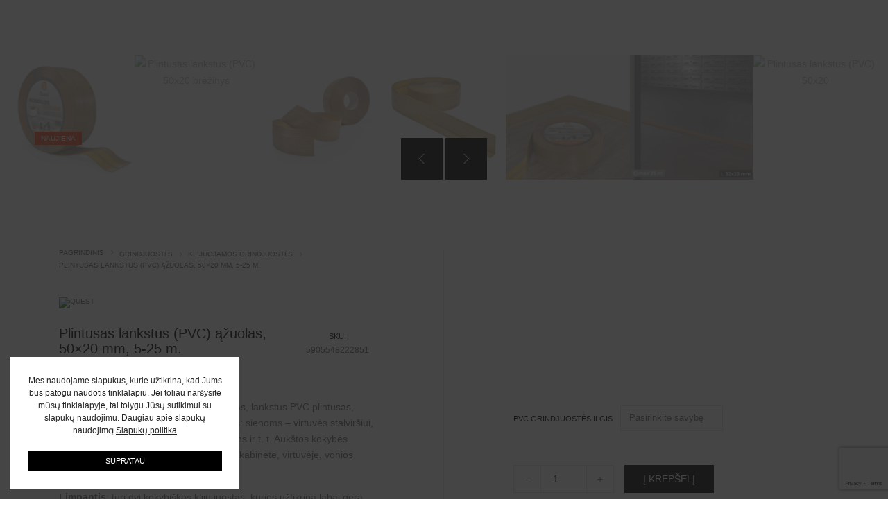

--- FILE ---
content_type: text/html; charset=UTF-8
request_url: https://grindustudija.lt/produktas/plintusas-lankstus-pvc-azuolas-50x20-mm-5-25-m/
body_size: 87663
content:
<!DOCTYPE html>
<html lang="lt-LT" prefix="og: https://ogp.me/ns#" class="no-js">
	<head>
		<!-- keywords -->
		<meta charset="UTF-8">
		<!-- viewport -->
		<meta name="viewport" content="width=device-width, initial-scale=1, maximum-scale=1, user-scalable=0"/>
		<!-- profile -->
		<link rel="profile" href="//gmpg.org/xfn/11">
						<script>document.documentElement.className = document.documentElement.className + ' yes-js js_active js'</script>
			
<!-- Search Engine Optimization by Rank Math PRO - https://rankmath.com/ -->
<title>Plintusas lankstus (PVC) ąžuolas, 50x20 mm, 5-25 m. - GrinduStudija.lt</title>
<link data-rocket-prefetch href="https://www.googletagmanager.com" rel="dns-prefetch">
<link data-rocket-prefetch href="https://scripts.clarity.ms" rel="dns-prefetch">
<link data-rocket-prefetch href="https://www.gstatic.com" rel="dns-prefetch">
<link data-rocket-prefetch href="https://connect.facebook.net" rel="dns-prefetch">
<link data-rocket-prefetch href="https://www.clarity.ms" rel="dns-prefetch">
<link data-rocket-prefetch href="https://capi-automation.s3.us-east-2.amazonaws.com" rel="dns-prefetch">
<link data-rocket-prefetch href="https://www.google.com" rel="dns-prefetch">
<link data-rocket-preload as="style" data-wpr-hosted-gf-parameters="family=Poppins%3A300%2C400%2C500%2C600%2C700%2C800%2C900&subset=latin-ext&display=swap" href="https://grindustudija.lt/wp-content/cache/fonts/1/google-fonts/css/4/1/1/d7db4b62a9012703f91b40485f08a.css" rel="preload">
<link crossorigin data-rocket-preload as="font" href="https://grindustudija.lt/wp-content/themes/hongo/assets/fonts/fa-brands-400.woff2" rel="preload">
<link crossorigin data-rocket-preload as="font" href="https://grindustudija.lt/wp-content/themes/hongo/assets/fonts/fa-solid-900.woff2" rel="preload">
<link crossorigin data-rocket-preload as="font" href="https://grindustudija.lt/wp-content/cache/fonts/1/google-fonts/fonts/s/poppins/v24/pxiEyp8kv8JHgFVrJJnecmNE.woff2" rel="preload">
<link crossorigin data-rocket-preload as="font" href="https://grindustudija.lt/wp-content/themes/hongo/assets/fonts/Simple-Line-Icons.woff" rel="preload">
<link crossorigin data-rocket-preload as="font" href="https://grindustudija.lt/wp-content/themes/hongo/assets/fonts/themify.woff" rel="preload">
<link data-wpr-hosted-gf-parameters="family=Poppins%3A300%2C400%2C500%2C600%2C700%2C800%2C900&subset=latin-ext&display=swap" href="https://grindustudija.lt/wp-content/cache/fonts/1/google-fonts/css/4/1/1/d7db4b62a9012703f91b40485f08a.css" media="print" onload="this.media=&#039;all&#039;" rel="stylesheet">
<noscript data-wpr-hosted-gf-parameters=""><link rel="stylesheet" href="https://fonts.googleapis.com/css?family=Poppins%3A300%2C400%2C500%2C600%2C700%2C800%2C900&#038;subset=latin-ext&#038;display=swap"></noscript>
<style id="rocket-critical-css">.wp-block-navigation{position:relative;--navigation-layout-justification-setting:flex-start;--navigation-layout-direction:row;--navigation-layout-wrap:wrap;--navigation-layout-justify:flex-start;--navigation-layout-align:center}.wp-block-navigation ul{margin-bottom:0;margin-left:0;margin-top:0;padding-left:0}.wp-block-navigation ul,.wp-block-navigation ul li{list-style:none;padding:0}.wp-block-navigation .wp-block-navigation-item{align-items:center;background-color:inherit;display:flex;position:relative}.wp-block-navigation .wp-block-navigation-item__content{display:block}.wp-block-navigation .wp-block-navigation-item__content.wp-block-navigation-item__content{color:inherit}.wp-block-navigation.items-justified-right{--navigation-layout-justification-setting:flex-end;--navigation-layout-justify:flex-end}.wp-block-navigation__container,.wp-block-navigation__responsive-close,.wp-block-navigation__responsive-container,.wp-block-navigation__responsive-container-content,.wp-block-navigation__responsive-dialog{gap:inherit}.wp-block-navigation__container{align-items:var(--navigation-layout-align,initial);display:flex;flex-direction:var(--navigation-layout-direction,initial);flex-wrap:var(--navigation-layout-wrap,wrap);justify-content:var(--navigation-layout-justify,initial);list-style:none;margin:0;padding-left:0}.wp-block-navigation__container:only-child{flex-grow:1}.wp-block-navigation__responsive-container{bottom:0;display:none;left:0;position:fixed;right:0;top:0}.wp-block-navigation__responsive-container .wp-block-navigation__responsive-container-content{align-items:var(--navigation-layout-align,initial);display:flex;flex-direction:var(--navigation-layout-direction,initial);flex-wrap:var(--navigation-layout-wrap,wrap);justify-content:var(--navigation-layout-justify,initial)}@media (min-width:600px){.wp-block-navigation__responsive-container:not(.hidden-by-default):not(.is-menu-open){background-color:inherit;display:block;position:relative;width:100%;z-index:auto}.wp-block-navigation__responsive-container:not(.hidden-by-default):not(.is-menu-open) .wp-block-navigation__responsive-container-close{display:none}}.wp-block-navigation__responsive-container-close,.wp-block-navigation__responsive-container-open{background:#0000;border:none;color:currentColor;margin:0;padding:0;text-transform:inherit;vertical-align:middle}.wp-block-navigation__responsive-container-close svg,.wp-block-navigation__responsive-container-open svg{fill:currentColor;display:block;height:24px;width:24px}.wp-block-navigation__responsive-container-open{display:flex}.wp-block-navigation__responsive-container-open.wp-block-navigation__responsive-container-open.wp-block-navigation__responsive-container-open{font-family:inherit;font-size:inherit;font-weight:inherit}@media (min-width:600px){.wp-block-navigation__responsive-container-open:not(.always-shown){display:none}}.wp-block-navigation__responsive-container-close{position:absolute;right:0;top:0;z-index:2}.wp-block-navigation__responsive-container-close.wp-block-navigation__responsive-container-close.wp-block-navigation__responsive-container-close{font-family:inherit;font-size:inherit;font-weight:inherit}.wp-block-navigation__responsive-close{width:100%}.wp-block-navigation__responsive-dialog{position:relative}.wc-block-grid__product-price{display:block}.screen-reader-text{clip:rect(1px,1px,1px,1px);word-wrap:normal!important;border:0;clip-path:inset(50%);height:1px;margin:-1px;overflow:hidden;overflow-wrap:normal!important;padding:0;position:absolute!important;width:1px}.woocommerce.wc-block-store-notices.alignwide{max-width:var(--wp--style--global--wide-size)}.wc-block-components-product-price{display:block}.wc-block-components-product-price .woocommerce-Price-amount{white-space:nowrap}:root{--drawer-width:480px;--neg-drawer-width:calc(var(--drawer-width)*-1)}.wc-block-components-drawer__screen-overlay{background-color:rgba(95,95,95,.35);bottom:0;left:0;opacity:1;position:fixed;right:0;top:0;z-index:9999}.wc-block-components-drawer__screen-overlay--is-hidden{opacity:0}.wc-block-components-drawer{background:#fff;display:block;height:100%;left:100%;max-width:100%;position:relative;position:fixed;right:0;top:0;transform:translateX(max(-100%,var(--neg-drawer-width)));width:var(--drawer-width)}.wc-block-components-drawer:after{border-style:solid;border-width:0 0 0 1px;bottom:0;content:"";display:block;left:0;opacity:.3;position:absolute;right:0;top:0}.wc-block-components-drawer__screen-overlay--is-hidden .wc-block-components-drawer{transform:translateX(0)}@media screen and (prefers-reduced-motion:reduce){.wc-block-components-drawer,.wc-block-components-drawer__screen-overlay{animation-name:none!important}}.wc-block-components-drawer__content{height:100dvh;position:relative}.woocommerce.wc-block-store-notices.alignwide{max-width:var(--wp--style--global--wide-size)}.wc-block-mini-cart__quantity-badge{align-items:center;display:flex;position:relative}.wc-block-mini-cart__badge{align-items:center;border-radius:1em;box-sizing:border-box;display:flex;font-size:.875em;font-weight:600;height:1.4285714286em;justify-content:center;left:100%;margin-left:-44%;min-width:1.4285714286em;padding:0 .25em;position:absolute;transform:translateY(-50%);white-space:nowrap;z-index:1}.wc-block-mini-cart__badge:empty{opacity:0}.wc-block-mini-cart__icon{display:block;height:2em;margin:-.25em;width:2em}.wc-block-mini-cart{display:inline-block}.wc-block-mini-cart__template-part,.wp-block-woocommerce-mini-cart-contents{height:100%}@media screen and (max-height:500px){.wp-block-woocommerce-mini-cart-contents{height:auto}.wc-block-mini-cart__drawer{overflow-y:auto}}.wc-block-mini-cart__button{align-items:center;background-color:transparent;border:none;color:inherit;display:flex;font-family:inherit;font-size:inherit;font-weight:inherit;gap:.5em;line-height:1;padding:.5em;white-space:nowrap}.wc-block-mini-cart__button .wc-block-mini-cart__icon{height:1.5em;margin:0;width:1.5em}.wc-block-mini-cart__drawer{font-size:1rem}.wc-block-mini-cart__drawer .wp-block-woocommerce-mini-cart-contents{box-sizing:border-box;justify-content:center;padding:0;position:relative}.wp-block-woocommerce-empty-mini-cart-contents-block,.wp-block-woocommerce-filled-mini-cart-contents-block{background:inherit;display:flex;flex-direction:column;height:100%;max-height:fill-available}.wp-block-woocommerce-empty-mini-cart-contents-block{justify-content:center}.wp-block-woocommerce-filled-mini-cart-contents-block{justify-content:space-between}:root{--drawer-width:480px;--neg-drawer-width:calc(var(--drawer-width)*-1)}.wc-block-components-drawer__screen-overlay{background-color:rgba(95,95,95,.35);bottom:0;left:0;opacity:1;position:fixed;right:0;top:0;z-index:9999}.wc-block-components-drawer__screen-overlay--is-hidden{opacity:0}.wc-block-components-drawer{background:#fff;display:block;height:100%;left:100%;max-width:100%;position:relative;position:fixed;right:0;top:0;transform:translateX(max(-100%,var(--neg-drawer-width)));width:var(--drawer-width)}.wc-block-components-drawer:after{border-style:solid;border-width:0 0 0 1px;bottom:0;content:"";display:block;left:0;opacity:.3;position:absolute;right:0;top:0}.wc-block-components-drawer__screen-overlay--is-hidden .wc-block-components-drawer{transform:translateX(0)}@media screen and (prefers-reduced-motion:reduce){.wc-block-components-drawer,.wc-block-components-drawer__screen-overlay{animation-name:none!important}}.wc-block-components-drawer__content{height:100dvh;position:relative}.woocommerce.wc-block-breadcrumbs{font-size:inherit}.woocommerce.wc-block-store-notices.alignwide{max-width:var(--wp--style--global--wide-size)}.woocommerce .wp-block-woocommerce-product-image-gallery{clear:both;max-width:512px;position:relative}.woocommerce .wp-block-woocommerce-product-image-gallery:after{clear:both;content:"";display:table}.woocommerce .wp-block-woocommerce-product-image-gallery .woocommerce-product-gallery.images{width:100%}:root{--woocommerce:#720eec;--wc-green:#7ad03a;--wc-red:#a00;--wc-orange:#ffba00;--wc-blue:#2ea2cc;--wc-primary:#720eec;--wc-primary-text:#fcfbfe;--wc-secondary:#e9e6ed;--wc-secondary-text:#515151;--wc-highlight:#958e09;--wc-highligh-text:white;--wc-content-bg:#fff;--wc-subtext:#767676;--wc-form-border-color:rgba(32, 7, 7, 0.8);--wc-form-border-radius:4px;--wc-form-border-width:1px}@font-face{font-display:swap;font-family:WooCommerce;src:url(https://grindustudija.lt/wp-content/plugins/woocommerce/assets/fonts/WooCommerce.woff2) format("woff2"),url(https://grindustudija.lt/wp-content/plugins/woocommerce/assets/fonts/WooCommerce.woff) format("woff"),url(https://grindustudija.lt/wp-content/plugins/woocommerce/assets/fonts/WooCommerce.ttf) format("truetype");font-weight:400;font-style:normal}#yith-wcwl-popup-message{font-weight:700;line-height:50px;text-align:center;background:#fff;-webkit-box-shadow:0 0 15px rgba(0,0,0,.3);-moz-box-shadow:0 0 15px rgba(0,0,0,.3);box-shadow:0 0 15px rgba(0,0,0,.3);position:fixed;top:50%;left:50%;padding:7px 40px;z-index:10000}:root{--woocommerce:#720eec;--wc-green:#7ad03a;--wc-red:#a00;--wc-orange:#ffba00;--wc-blue:#2ea2cc;--wc-primary:#720eec;--wc-primary-text:#fcfbfe;--wc-secondary:#e9e6ed;--wc-secondary-text:#515151;--wc-highlight:#958e09;--wc-highligh-text:white;--wc-content-bg:#fff;--wc-subtext:#767676;--wc-form-border-color:rgba(32, 7, 7, 0.8);--wc-form-border-radius:4px;--wc-form-border-width:1px}.woocommerce img,.woocommerce-page img{height:auto;max-width:100%}.woocommerce div.product div.images,.woocommerce-page div.product div.images{float:left;width:48%}@font-face{font-display:swap;font-family:WooCommerce;src:url(https://grindustudija.lt/wp-content/plugins/woocommerce/assets/fonts/WooCommerce.woff2) format("woff2"),url(https://grindustudija.lt/wp-content/plugins/woocommerce/assets/fonts/WooCommerce.woff) format("woff"),url(https://grindustudija.lt/wp-content/plugins/woocommerce/assets/fonts/WooCommerce.ttf) format("truetype");font-weight:400;font-style:normal}:root{--woocommerce:#720eec;--wc-green:#7ad03a;--wc-red:#a00;--wc-orange:#ffba00;--wc-blue:#2ea2cc;--wc-primary:#720eec;--wc-primary-text:#fcfbfe;--wc-secondary:#e9e6ed;--wc-secondary-text:#515151;--wc-highlight:#958e09;--wc-highligh-text:white;--wc-content-bg:#fff;--wc-subtext:#767676;--wc-form-border-color:rgba(32, 7, 7, 0.8);--wc-form-border-radius:4px;--wc-form-border-width:1px}.clear{clear:both}.woocommerce div.product::after{content:"";display:block;clear:both}.woocommerce .woocommerce-Reviews #comments{margin-bottom:var(--wp--style--block-gap)}.woocommerce .woocommerce-Reviews .comment-reply-title{font-size:var(--wp--preset--font-size--medium);font-weight:700}.woocommerce .wc-block-components-product-price bdi{text-decoration:none}.woocommerce-page select{font-size:var(--wp--preset--font-size--small)}.woocommerce-page label{margin-bottom:.7em}.woocommerce form textarea{min-height:100px}@font-face{font-display:swap;font-family:WooCommerce;src:url(https://grindustudija.lt/wp-content/plugins/woocommerce/assets/fonts/WooCommerce.woff2) format("woff2"),url(https://grindustudija.lt/wp-content/plugins/woocommerce/assets/fonts/WooCommerce.woff) format("woff"),url(https://grindustudija.lt/wp-content/plugins/woocommerce/assets/fonts/WooCommerce.ttf) format("truetype");font-weight:400;font-style:normal}.woocommerce-page main{max-width:calc(1000px + var(--wp--style--root--padding-right) + var(--wp--style--root--padding-left));margin-left:auto;margin-right:auto}.woocommerce-page main .woocommerce::after,.woocommerce-page main .woocommerce::before{content:" ";display:table}.woocommerce-page main .woocommerce::after{clear:both}.woocommerce .woocommerce-breadcrumb{margin-bottom:1rem}.woocommerce input[name=submit]{display:inline-block;text-align:center;word-break:break-word;padding:1rem 2rem;margin-top:1rem;text-decoration:none;font-size:medium}.woocommerce div.product{position:relative}.woocommerce div.product div.woocommerce-product-gallery{position:relative}.woocommerce div.product div.woocommerce-product-gallery .woocommerce-product-gallery__trigger{background:#fff;border:none;box-sizing:content-box;border-radius:100%;font-size:2em;height:36px;padding:0;position:absolute;right:.5em;text-indent:-9999px;top:.5em;width:36px;z-index:99}.woocommerce div.product div.woocommerce-product-gallery .woocommerce-product-gallery__trigger::before{border:2px solid #000;border-radius:100%;box-sizing:content-box;content:"";display:block;height:10px;left:9px;top:9px;position:absolute;width:10px}.woocommerce div.product div.woocommerce-product-gallery .woocommerce-product-gallery__trigger::after{background:#000;border-radius:6px;box-sizing:content-box;content:"";display:block;height:8px;left:22px;position:absolute;top:19px;transform:rotate(-45deg);width:2px}.woocommerce div.product div.woocommerce-product-gallery .woocommerce-product-gallery__trigger span[aria-hidden=true]{border:0;clip-path:inset(50%);height:1px;left:50%;margin:-1px;overflow:hidden;position:absolute;top:50%;width:1px}.woocommerce div.product div.woocommerce-product-gallery div.woocommerce-product-gallery__wrapper{margin:0}.woocommerce div.product .woocommerce-product-gallery__image a{display:block;line-height:0;outline-offset:-1px}.woocommerce div.product ol.flex-control-thumbs{padding-left:0;float:left}.woocommerce div.product ol.flex-control-thumbs li{list-style:none;float:left;width:18%;margin-right:1rem}.woocommerce .woocommerce-Reviews .comment-form-rating label{display:inline-block;padding-right:var(--wp--style--block-gap);padding-top:var(--wp--style--block-gap)}.woocommerce .woocommerce-Reviews .comment-form-rating p.stars{display:inline}.woocommerce .woocommerce-Reviews .comment-form-rating p.stars a::before{color:var(--wp--preset--color--contrast)}.woocommerce .woocommerce-Reviews .comment-form-comment label{float:left;padding-right:var(--wp--style--block-gap)}.woocommerce .woocommerce-Reviews #review_form_wrapper{margin-top:5rem}.woocommerce p.stars{margin-top:0}.woocommerce p.stars a{position:relative;height:1.2em;width:1.2em;text-indent:-999em;display:inline-block;text-decoration:none;box-shadow:none;font-style:normal}.woocommerce p.stars a::before{display:block;position:absolute;top:0;left:0;width:1em;height:1em;line-height:1;font-family:WooCommerce;font-size:24px;content:"\e021";text-indent:0}.woocommerce-Tabs-panel{padding-top:var(--wp--style--block-gap);font-size:var(--wp--preset--font-size--small);margin-left:1em}.woocommerce-Tabs-panel h2:first-of-type{display:none}.woocommerce-Tabs-panel table.woocommerce-product-attributes tbody td,.woocommerce-Tabs-panel table.woocommerce-product-attributes tbody th{padding:.2rem .2rem .2rem 0}.woocommerce-Tabs-panel table.woocommerce-product-attributes tbody td p{margin:0}.woocommerce-Tabs-panel table.woocommerce-product-attributes tbody th{text-align:left;padding-right:1rem}.woobt-wrap{display:block;clear:both;width:100%}.woobt-images{display:flex;align-items:center;margin-bottom:15px;overflow-x:auto}.woobt-images .woobt-image{width:100px;flex:0 0 100px;margin-right:20px;display:block;position:relative}.woobt-images .woobt-image:not(.woobt-image-this):before{content:"+";position:absolute;top:50%;left:-10px;transform:translate3d(-50%,-50%,0)}.woobt-images .woobt-image:last-child{margin-right:0}.woobt-images .woobt-image.woobt-image-hide{opacity:0.3}.woobt-images .woobt-image.woobt-image-hide img{filter:grayscale(100%)}.woobt-images .woobt-image img{width:100%;height:auto}.woobt-wrap .woobt-text{margin:0 0 15px 0}.woobt-products .woobt-product-this .woobt-price .woobt-price-new{display:none}.woobt-products .woobt-product .woobt-price .amount{display:inline-block}.woobt-alert{padding:6px 10px 6px 14px;border-left:4px solid #222;background-color:#eeeeee;font-size:14px}.woobt-additional,.woobt-total,.woobt-alert{display:none}.woobt-choose .checkmark{display:none}button.pswp__button{box-shadow:none!important;background-image:url(https://grindustudija.lt/wp-content/plugins/woocommerce/assets/css/photoswipe/default-skin/default-skin.png)!important}button.pswp__button,button.pswp__button--arrow--left::before,button.pswp__button--arrow--right::before{background-color:transparent!important}button.pswp__button--arrow--left,button.pswp__button--arrow--right{background-image:none!important}.pswp{display:none;position:absolute;width:100%;height:100%;left:0;top:0;overflow:hidden;-ms-touch-action:none;touch-action:none;z-index:1500;-webkit-text-size-adjust:100%;-webkit-backface-visibility:hidden;outline:0}.pswp *{-webkit-box-sizing:border-box;box-sizing:border-box}.pswp__bg{position:absolute;left:0;top:0;width:100%;height:100%;background:#000;opacity:0;-webkit-transform:translateZ(0);transform:translateZ(0);-webkit-backface-visibility:hidden;will-change:opacity}.pswp__scroll-wrap{position:absolute;left:0;top:0;width:100%;height:100%;overflow:hidden}.pswp__container{-ms-touch-action:none;touch-action:none;position:absolute;left:0;right:0;top:0;bottom:0}.pswp__container{-webkit-touch-callout:none}.pswp__bg{will-change:opacity}.pswp__container{-webkit-backface-visibility:hidden}.pswp__item{position:absolute;left:0;right:0;top:0;bottom:0;overflow:hidden}.pswp__button{width:44px;height:44px;position:relative;background:0 0;overflow:visible;-webkit-appearance:none;display:block;border:0;padding:0;margin:0;float:left;opacity:.75;-webkit-box-shadow:none;box-shadow:none}.pswp__button::-moz-focus-inner{padding:0;border:0}.pswp__button,.pswp__button--arrow--left:before,.pswp__button--arrow--right:before{background:url(https://grindustudija.lt/wp-content/plugins/woocommerce/assets/css/photoswipe/default-skin/default-skin.png) 0 0 no-repeat;background-size:264px 88px;width:44px;height:44px}.pswp__button--close{background-position:0 -44px}.pswp__button--share{background-position:-44px -44px}.pswp__button--fs{display:none}.pswp__button--zoom{display:none;background-position:-88px 0}.pswp__button--arrow--left,.pswp__button--arrow--right{background:0 0;top:50%;margin-top:-50px;width:70px;height:100px;position:absolute}.pswp__button--arrow--left{left:0}.pswp__button--arrow--right{right:0}.pswp__button--arrow--left:before,.pswp__button--arrow--right:before{content:'';top:35px;background-color:rgba(0,0,0,.3);height:30px;width:32px;position:absolute}.pswp__button--arrow--left:before{left:6px;background-position:-138px -44px}.pswp__button--arrow--right:before{right:6px;background-position:-94px -44px}.pswp__share-modal{display:block;background:rgba(0,0,0,.5);width:100%;height:100%;top:0;left:0;padding:10px;position:absolute;z-index:1600;opacity:0;-webkit-backface-visibility:hidden;will-change:opacity}.pswp__share-modal--hidden{display:none}.pswp__share-tooltip{z-index:1620;position:absolute;background:#fff;top:56px;border-radius:2px;display:block;width:auto;right:44px;-webkit-box-shadow:0 2px 5px rgba(0,0,0,.25);box-shadow:0 2px 5px rgba(0,0,0,.25);-webkit-transform:translateY(6px);-ms-transform:translateY(6px);transform:translateY(6px);-webkit-backface-visibility:hidden;will-change:transform}.pswp__counter{position:relative;left:0;top:0;height:44px;font-size:13px;line-height:44px;color:#fff;opacity:.75;padding:0 10px;margin-inline-end:auto}.pswp__caption{position:absolute;left:0;bottom:0;width:100%;min-height:44px}.pswp__caption__center{text-align:left;max-width:420px;margin:0 auto;font-size:13px;padding:10px;line-height:20px;color:#ccc}.pswp__preloader{width:44px;height:44px;position:absolute;top:0;left:50%;margin-left:-22px;opacity:0;will-change:opacity;direction:ltr}.pswp__preloader__icn{width:20px;height:20px;margin:12px}@media screen and (max-width:1024px){.pswp__preloader{position:relative;left:auto;top:auto;margin:0;float:right}}.pswp__ui{-webkit-font-smoothing:auto;visibility:visible;opacity:1;z-index:1550}.pswp__top-bar{position:absolute;left:0;top:0;height:44px;width:100%;display:flex;justify-content:flex-end}.pswp__caption,.pswp__top-bar{-webkit-backface-visibility:hidden;will-change:opacity}.pswp__caption,.pswp__top-bar{background-color:rgba(0,0,0,.5)}.pswp__ui--hidden .pswp__button--arrow--left,.pswp__ui--hidden .pswp__button--arrow--right,.pswp__ui--hidden .pswp__caption,.pswp__ui--hidden .pswp__top-bar{opacity:.001}</style><link rel="preload" data-rocket-preload as="image" href="https://grindustudija.lt/wp-content/uploads/2024/03/Plintusas-lankstus-PVC-azuolas-1-800x800.jpg" imagesrcset="https://grindustudija.lt/wp-content/uploads/2024/03/Plintusas-lankstus-PVC-azuolas-1-800x800.jpg 800w, https://grindustudija.lt/wp-content/uploads/2024/03/Plintusas-lankstus-PVC-azuolas-1-360x360.jpg 360w, https://grindustudija.lt/wp-content/uploads/2024/03/Plintusas-lankstus-PVC-azuolas-1-100x100.jpg 100w, https://grindustudija.lt/wp-content/uploads/2024/03/Plintusas-lankstus-PVC-azuolas-1-640x640.jpg 640w, https://grindustudija.lt/wp-content/uploads/2024/03/Plintusas-lankstus-PVC-azuolas-1-160x160.jpg 160w, https://grindustudija.lt/wp-content/uploads/2024/03/Plintusas-lankstus-PVC-azuolas-1-768x768.jpg 768w, https://grindustudija.lt/wp-content/uploads/2024/03/Plintusas-lankstus-PVC-azuolas-1-64x64.jpg 64w, https://grindustudija.lt/wp-content/uploads/2024/03/Plintusas-lankstus-PVC-azuolas-1-84x84.jpg 84w, https://grindustudija.lt/wp-content/uploads/2024/03/Plintusas-lankstus-PVC-azuolas-1-200x200.jpg 200w, https://grindustudija.lt/wp-content/uploads/2024/03/Plintusas-lankstus-PVC-azuolas-1-450x450.jpg 450w, https://grindustudija.lt/wp-content/uploads/2024/03/Plintusas-lankstus-PVC-azuolas-1-790x790.jpg 790w, https://grindustudija.lt/wp-content/uploads/2024/03/Plintusas-lankstus-PVC-azuolas-1.jpg 852w" imagesizes="(max-width: 800px) 100vw, 800px" fetchpriority="high">
<meta name="description" content="Plintusas lankstus (PVC) ąžuolas yra ekonomiškas, lengvas ir greitas sprendimas, naudojamas gyvenamųjų, pramoninių ir komercinių pastatų statyboje"/>
<meta name="robots" content="follow, index, max-snippet:-1, max-video-preview:-1, max-image-preview:large"/>
<link rel="canonical" href="https://grindustudija.lt/produktas/plintusas-lankstus-pvc-azuolas-50x20-mm-5-25-m/" />
<meta property="og:locale" content="lt_LT" />
<meta property="og:type" content="product" />
<meta property="og:title" content="Plintusas lankstus (PVC) ąžuolas, 50x20 mm, 5-25 m. - GrinduStudija.lt" />
<meta property="og:description" content="Plintusas lankstus (PVC) ąžuolas yra ekonomiškas, lengvas ir greitas sprendimas, naudojamas gyvenamųjų, pramoninių ir komercinių pastatų statyboje" />
<meta property="og:url" content="https://grindustudija.lt/produktas/plintusas-lankstus-pvc-azuolas-50x20-mm-5-25-m/" />
<meta property="og:site_name" content="Grindų studija" />
<meta property="og:updated_time" content="2026-01-11T06:36:31+02:00" />
<meta property="og:image" content="https://grindustudija.lt/wp-content/uploads/2024/03/Plintusas-lankstus-PVC-azuolas-1.jpg" />
<meta property="og:image:secure_url" content="https://grindustudija.lt/wp-content/uploads/2024/03/Plintusas-lankstus-PVC-azuolas-1.jpg" />
<meta property="og:image:width" content="852" />
<meta property="og:image:height" content="852" />
<meta property="og:image:alt" content="Plintusas lankstus (PVC) ąžuolas 1" />
<meta property="og:image:type" content="image/jpeg" />
<meta property="product:availability" content="instock" />
<meta property="product:retailer_item_id" content="5905548222851" />
<meta name="twitter:card" content="summary_large_image" />
<meta name="twitter:title" content="Plintusas lankstus (PVC) ąžuolas, 50x20 mm, 5-25 m. - GrinduStudija.lt" />
<meta name="twitter:description" content="Plintusas lankstus (PVC) ąžuolas yra ekonomiškas, lengvas ir greitas sprendimas, naudojamas gyvenamųjų, pramoninių ir komercinių pastatų statyboje" />
<meta name="twitter:creator" content="@Donatasantkilimo" />
<meta name="twitter:image" content="https://grindustudija.lt/wp-content/uploads/2024/03/Plintusas-lankstus-PVC-azuolas-1.jpg" />
<meta name="twitter:label1" content="Price" />
<meta name="twitter:data1" content="&euro;35.87 - &euro;131.77" />
<meta name="twitter:label2" content="Availability" />
<meta name="twitter:data2" content="In stock" />
<script type="application/ld+json" class="rank-math-schema-pro">{"@context":"https://schema.org","@graph":[{"@type":["HomeGoodsStore","Organization"],"@id":"https://grindustudija.lt/#organization","name":"Grindustudija.lt","url":"https://grindustudija.lt","sameAs":["https://www.facebook.com/GrinduStudija.lt","https://www.instagram.com/grindustudija.lt","https://www.pinterest.com/crazyiq/grindustudijalt/","https://www.youtube.com/@sukamkalam1268"],"email":"Donatasantkilimo","logo":{"@type":"ImageObject","@id":"https://grindustudija.lt/#logo","url":"https://grindustudija.lt/wp-content/uploads/2021/03/Footerio-logotipas.png","contentUrl":"https://grindustudija.lt/wp-content/uploads/2021/03/Footerio-logotipas.png","caption":"Grind\u0173 studija","inLanguage":"lt-LT","width":"265","height":"81"},"openingHours":["Monday,Tuesday,Wednesday,Thursday,Friday,Saturday,Sunday 09:00-17:00"],"legalName":"Grindustudija.lt","image":{"@id":"https://grindustudija.lt/#logo"}},{"@type":"WebSite","@id":"https://grindustudija.lt/#website","url":"https://grindustudija.lt","name":"Grind\u0173 studija","alternateName":"GrinduStudija.lt","publisher":{"@id":"https://grindustudija.lt/#organization"},"inLanguage":"lt-LT"},{"@type":"ImageObject","@id":"https://grindustudija.lt/wp-content/uploads/2024/03/Plintusas-lankstus-PVC-azuolas-1.jpg","url":"https://grindustudija.lt/wp-content/uploads/2024/03/Plintusas-lankstus-PVC-azuolas-1.jpg","width":"852","height":"852","caption":"Plintusas lankstus (PVC) \u0105\u017euolas 1","inLanguage":"lt-LT"},{"@type":"WebPage","@id":"https://grindustudija.lt/produktas/plintusas-lankstus-pvc-azuolas-50x20-mm-5-25-m/#webpage","url":"https://grindustudija.lt/produktas/plintusas-lankstus-pvc-azuolas-50x20-mm-5-25-m/","name":"Plintusas lankstus (PVC) \u0105\u017euolas, 50x20 mm, 5-25 m. - GrinduStudija.lt","datePublished":"2024-03-20T08:00:18+02:00","dateModified":"2026-01-11T06:36:31+02:00","isPartOf":{"@id":"https://grindustudija.lt/#website"},"primaryImageOfPage":{"@id":"https://grindustudija.lt/wp-content/uploads/2024/03/Plintusas-lankstus-PVC-azuolas-1.jpg"},"inLanguage":"lt-LT"},{"@type":"ProductGroup","name":"Plintusas lankstus (PVC) \u0105\u017euolas, 50x20 mm, 5-25 m. - GrinduStudija.lt","description":"Plintusas lankstus (PVC) \u0105\u017euolas yra ekonomi\u0161kas, lengvas ir greitas sprendimas, naudojamas gyvenam\u0173j\u0173, pramonini\u0173 ir komercini\u0173 pastat\u0173 statyboje","sku":"5905548222851","category":"Grindjuost\u0117s &gt; Klijuojamos grindjuost\u0117s","mainEntityOfPage":{"@id":"https://grindustudija.lt/produktas/plintusas-lankstus-pvc-azuolas-50x20-mm-5-25-m/#webpage"},"height":{"@type":"QuantitativeValue","unitCode":"CMT"},"width":{"@type":"QuantitativeValue","unitCode":"CMT"},"depth":{"@type":"QuantitativeValue","unitCode":"CMT"},"image":{"@id":"https://grindustudija.lt/wp-content/uploads/2024/03/Plintusas-lankstus-PVC-azuolas-1.jpg"},"additionalProperty":[{"@type":"PropertyValue","name":"modelis","value":"800-15"},{"@type":"PropertyValue","name":"naudojimas","value":"Sienos / grindys, vonia, virtuv\u0117"},{"@type":"PropertyValue","name":"spalva","value":"\u0104\u017euolas"},{"@type":"PropertyValue","name":"lipni","value":"Taip"},{"@type":"PropertyValue","name":"ilgis","value":"5 - 25m."},{"@type":"PropertyValue","name":"ismatavimai","value":"50 x 20 mm."},{"@type":"PropertyValue","name":"sku","value":"800-15 DAB-K"}],"url":"https://grindustudija.lt/produktas/plintusas-lankstus-pvc-azuolas-50x20-mm-5-25-m/","productGroupID":"5905548222851","hasVariant":[{"@type":"Product","sku":"5905548222851","name":"Plintusas lankstus (PVC) \u0105\u017euolas, 50x20 mm, 5-25 m. - 10 m.","description":"Daug pritaikymo galimybi\u0173: \u0161is mink\u0161tas, lankstus PVC plintusas, naudojamas vis\u0173 r\u016b\u0161i\u0173 s\u0105ly\u010dio pavir\u0161iams: sienoms - virtuv\u0117s stalvir\u0161iui, - voniai, - praustuvui, - grindims, langams ir t. t. Auk\u0161tos kokyb\u0117s plintusas, tinka\u012fvairioms reikm\u0117ms biure, kabinete, virtuv\u0117je, vonios kambaryje ar svetain\u0117je. Limpantis: turi dvi kokybi\u0161kas klij\u0173 juostas, kurios u\u017etikrina labai ger\u0105 sukibim\u0105. Lengvai montuojamas: montavimui pakanka \u017eirkli\u0173 arba a\u0161traus, tapetams pjaustyti skirto peiliuko. Premium kokyb\u0117: \u0161is lankstus plintusas pagamintas i\u0161 auk\u0161tos kokyb\u0117s PVC. Atsparus dilimui ir mechaniniams pa\u017eeidimams. Puikiai prisitaiko prie beveik bet kokio pavir\u0161iaus. Puikiai apsaugo nuo dulki\u0173 ir dr\u0117gm\u0117s. MATMENYS: plotis 50x20 mm; storis 1,0 mm; ilgis 5 - 25 m. Pristatymas: iki 10 d.d.","image":"https://grindustudija.lt/wp-content/uploads/2024/03/Plintusas-lankstus-PVC-azuolas-2-160x160.jpg","offers":{"@type":"Offer","description":"Daug pritaikymo galimybi\u0173: \u0161is mink\u0161tas, lankstus PVC plintusas, naudojamas vis\u0173 r\u016b\u0161i\u0173 s\u0105ly\u010dio pavir\u0161iams: sienoms - virtuv\u0117s stalvir\u0161iui, - voniai, - praustuvui, - grindims, langams ir t. t. Auk\u0161tos kokyb\u0117s plintusas, tinka\u012fvairioms reikm\u0117ms biure, kabinete, virtuv\u0117je, vonios kambaryje ar svetain\u0117je. Limpantis: turi dvi kokybi\u0161kas klij\u0173 juostas, kurios u\u017etikrina labai ger\u0105 sukibim\u0105. Lengvai montuojamas: montavimui pakanka \u017eirkli\u0173 arba a\u0161traus, tapetams pjaustyti skirto peiliuko. Premium kokyb\u0117: \u0161is lankstus plintusas pagamintas i\u0161 auk\u0161tos kokyb\u0117s PVC. Atsparus dilimui ir mechaniniams pa\u017eeidimams. Puikiai prisitaiko prie beveik bet kokio pavir\u0161iaus. Puikiai apsaugo nuo dulki\u0173 ir dr\u0117gm\u0117s. MATMENYS: plotis 50x20 mm; storis 1,0 mm; ilgis 5 - 25 m. Pristatymas: iki 10 d.d.","price":"65.17","priceCurrency":"EUR","availability":"http://schema.org/InStock","itemCondition":"NewCondition","priceValidUntil":"2027-12-31","url":"https://grindustudija.lt/produktas/plintusas-lankstus-pvc-azuolas-50x20-mm-5-25-m/?attribute_pa_pvc-grindjuostes-ilgis=10-m"}},{"@type":"Product","sku":"5905548222851","name":"Plintusas lankstus (PVC) \u0105\u017euolas, 50x20 mm, 5-25 m. - 15 m.","description":"Daug pritaikymo galimybi\u0173: \u0161is mink\u0161tas, lankstus PVC plintusas, naudojamas vis\u0173 r\u016b\u0161i\u0173 s\u0105ly\u010dio pavir\u0161iams: sienoms - virtuv\u0117s stalvir\u0161iui, - voniai, - praustuvui, - grindims, langams ir t. t. Auk\u0161tos kokyb\u0117s plintusas, tinka\u012fvairioms reikm\u0117ms biure, kabinete, virtuv\u0117je, vonios kambaryje ar svetain\u0117je. Limpantis: turi dvi kokybi\u0161kas klij\u0173 juostas, kurios u\u017etikrina labai ger\u0105 sukibim\u0105. Lengvai montuojamas: montavimui pakanka \u017eirkli\u0173 arba a\u0161traus, tapetams pjaustyti skirto peiliuko. Premium kokyb\u0117: \u0161is lankstus plintusas pagamintas i\u0161 auk\u0161tos kokyb\u0117s PVC. Atsparus dilimui ir mechaniniams pa\u017eeidimams. Puikiai prisitaiko prie beveik bet kokio pavir\u0161iaus. Puikiai apsaugo nuo dulki\u0173 ir dr\u0117gm\u0117s. MATMENYS: plotis 50x20 mm; storis 1,0 mm; ilgis 5 - 25 m. Pristatymas: iki 10 d.d.","image":"https://grindustudija.lt/wp-content/uploads/2024/03/Plintusas-lankstus-PVC-azuolas-2-160x160.jpg","offers":{"@type":"Offer","description":"Daug pritaikymo galimybi\u0173: \u0161is mink\u0161tas, lankstus PVC plintusas, naudojamas vis\u0173 r\u016b\u0161i\u0173 s\u0105ly\u010dio pavir\u0161iams: sienoms - virtuv\u0117s stalvir\u0161iui, - voniai, - praustuvui, - grindims, langams ir t. t. Auk\u0161tos kokyb\u0117s plintusas, tinka\u012fvairioms reikm\u0117ms biure, kabinete, virtuv\u0117je, vonios kambaryje ar svetain\u0117je. Limpantis: turi dvi kokybi\u0161kas klij\u0173 juostas, kurios u\u017etikrina labai ger\u0105 sukibim\u0105. Lengvai montuojamas: montavimui pakanka \u017eirkli\u0173 arba a\u0161traus, tapetams pjaustyti skirto peiliuko. Premium kokyb\u0117: \u0161is lankstus plintusas pagamintas i\u0161 auk\u0161tos kokyb\u0117s PVC. Atsparus dilimui ir mechaniniams pa\u017eeidimams. Puikiai prisitaiko prie beveik bet kokio pavir\u0161iaus. Puikiai apsaugo nuo dulki\u0173 ir dr\u0117gm\u0117s. MATMENYS: plotis 50x20 mm; storis 1,0 mm; ilgis 5 - 25 m. Pristatymas: iki 10 d.d.","price":"89.47","priceCurrency":"EUR","availability":"http://schema.org/InStock","itemCondition":"NewCondition","priceValidUntil":"2027-12-31","url":"https://grindustudija.lt/produktas/plintusas-lankstus-pvc-azuolas-50x20-mm-5-25-m/?attribute_pa_pvc-grindjuostes-ilgis=15-m"}},{"@type":"Product","sku":"5905548222851","name":"Plintusas lankstus (PVC) \u0105\u017euolas, 50x20 mm, 5-25 m. - 20 m.","description":"Daug pritaikymo galimybi\u0173: \u0161is mink\u0161tas, lankstus PVC plintusas, naudojamas vis\u0173 r\u016b\u0161i\u0173 s\u0105ly\u010dio pavir\u0161iams: sienoms - virtuv\u0117s stalvir\u0161iui, - voniai, - praustuvui, - grindims, langams ir t. t. Auk\u0161tos kokyb\u0117s plintusas, tinka\u012fvairioms reikm\u0117ms biure, kabinete, virtuv\u0117je, vonios kambaryje ar svetain\u0117je. Limpantis: turi dvi kokybi\u0161kas klij\u0173 juostas, kurios u\u017etikrina labai ger\u0105 sukibim\u0105. Lengvai montuojamas: montavimui pakanka \u017eirkli\u0173 arba a\u0161traus, tapetams pjaustyti skirto peiliuko. Premium kokyb\u0117: \u0161is lankstus plintusas pagamintas i\u0161 auk\u0161tos kokyb\u0117s PVC. Atsparus dilimui ir mechaniniams pa\u017eeidimams. Puikiai prisitaiko prie beveik bet kokio pavir\u0161iaus. Puikiai apsaugo nuo dulki\u0173 ir dr\u0117gm\u0117s. MATMENYS: plotis 50x20 mm; storis 1,0 mm; ilgis 5 - 25 m. Pristatymas: iki 10 d.d.","image":"https://grindustudija.lt/wp-content/uploads/2024/03/Plintusas-lankstus-PVC-azuolas-2-160x160.jpg","offers":{"@type":"Offer","description":"Daug pritaikymo galimybi\u0173: \u0161is mink\u0161tas, lankstus PVC plintusas, naudojamas vis\u0173 r\u016b\u0161i\u0173 s\u0105ly\u010dio pavir\u0161iams: sienoms - virtuv\u0117s stalvir\u0161iui, - voniai, - praustuvui, - grindims, langams ir t. t. Auk\u0161tos kokyb\u0117s plintusas, tinka\u012fvairioms reikm\u0117ms biure, kabinete, virtuv\u0117je, vonios kambaryje ar svetain\u0117je. Limpantis: turi dvi kokybi\u0161kas klij\u0173 juostas, kurios u\u017etikrina labai ger\u0105 sukibim\u0105. Lengvai montuojamas: montavimui pakanka \u017eirkli\u0173 arba a\u0161traus, tapetams pjaustyti skirto peiliuko. Premium kokyb\u0117: \u0161is lankstus plintusas pagamintas i\u0161 auk\u0161tos kokyb\u0117s PVC. Atsparus dilimui ir mechaniniams pa\u017eeidimams. Puikiai prisitaiko prie beveik bet kokio pavir\u0161iaus. Puikiai apsaugo nuo dulki\u0173 ir dr\u0117gm\u0117s. MATMENYS: plotis 50x20 mm; storis 1,0 mm; ilgis 5 - 25 m. Pristatymas: iki 10 d.d.","price":"119.97","priceCurrency":"EUR","availability":"http://schema.org/InStock","itemCondition":"NewCondition","priceValidUntil":"2027-12-31","url":"https://grindustudija.lt/produktas/plintusas-lankstus-pvc-azuolas-50x20-mm-5-25-m/?attribute_pa_pvc-grindjuostes-ilgis=20-m"}},{"@type":"Product","sku":"5905548222851","name":"Plintusas lankstus (PVC) \u0105\u017euolas, 50x20 mm, 5-25 m. - 25 m.","description":"Daug pritaikymo galimybi\u0173: \u0161is mink\u0161tas, lankstus PVC plintusas, naudojamas vis\u0173 r\u016b\u0161i\u0173 s\u0105ly\u010dio pavir\u0161iams: sienoms - virtuv\u0117s stalvir\u0161iui, - voniai, - praustuvui, - grindims, langams ir t. t. Auk\u0161tos kokyb\u0117s plintusas, tinka\u012fvairioms reikm\u0117ms biure, kabinete, virtuv\u0117je, vonios kambaryje ar svetain\u0117je. Limpantis: turi dvi kokybi\u0161kas klij\u0173 juostas, kurios u\u017etikrina labai ger\u0105 sukibim\u0105. Lengvai montuojamas: montavimui pakanka \u017eirkli\u0173 arba a\u0161traus, tapetams pjaustyti skirto peiliuko. Premium kokyb\u0117: \u0161is lankstus plintusas pagamintas i\u0161 auk\u0161tos kokyb\u0117s PVC. Atsparus dilimui ir mechaniniams pa\u017eeidimams. Puikiai prisitaiko prie beveik bet kokio pavir\u0161iaus. Puikiai apsaugo nuo dulki\u0173 ir dr\u0117gm\u0117s. MATMENYS: plotis 50x20 mm; storis 1,0 mm; ilgis 5 - 25 m. Pristatymas: iki 10 d.d.","image":"https://grindustudija.lt/wp-content/uploads/2024/03/Plintusas-lankstus-PVC-azuolas-2-160x160.jpg","offers":{"@type":"Offer","description":"Daug pritaikymo galimybi\u0173: \u0161is mink\u0161tas, lankstus PVC plintusas, naudojamas vis\u0173 r\u016b\u0161i\u0173 s\u0105ly\u010dio pavir\u0161iams: sienoms - virtuv\u0117s stalvir\u0161iui, - voniai, - praustuvui, - grindims, langams ir t. t. Auk\u0161tos kokyb\u0117s plintusas, tinka\u012fvairioms reikm\u0117ms biure, kabinete, virtuv\u0117je, vonios kambaryje ar svetain\u0117je. Limpantis: turi dvi kokybi\u0161kas klij\u0173 juostas, kurios u\u017etikrina labai ger\u0105 sukibim\u0105. Lengvai montuojamas: montavimui pakanka \u017eirkli\u0173 arba a\u0161traus, tapetams pjaustyti skirto peiliuko. Premium kokyb\u0117: \u0161is lankstus plintusas pagamintas i\u0161 auk\u0161tos kokyb\u0117s PVC. Atsparus dilimui ir mechaniniams pa\u017eeidimams. Puikiai prisitaiko prie beveik bet kokio pavir\u0161iaus. Puikiai apsaugo nuo dulki\u0173 ir dr\u0117gm\u0117s. MATMENYS: plotis 50x20 mm; storis 1,0 mm; ilgis 5 - 25 m. Pristatymas: iki 10 d.d.","price":"131.77","priceCurrency":"EUR","availability":"http://schema.org/InStock","itemCondition":"NewCondition","priceValidUntil":"2027-12-31","url":"https://grindustudija.lt/produktas/plintusas-lankstus-pvc-azuolas-50x20-mm-5-25-m/?attribute_pa_pvc-grindjuostes-ilgis=25-m"}},{"@type":"Product","sku":"5905548222851","name":"Plintusas lankstus (PVC) \u0105\u017euolas, 50x20 mm, 5-25 m. - 5 m.","description":"Daug pritaikymo galimybi\u0173: \u0161is mink\u0161tas, lankstus PVC plintusas, naudojamas vis\u0173 r\u016b\u0161i\u0173 s\u0105ly\u010dio pavir\u0161iams: sienoms - virtuv\u0117s stalvir\u0161iui, - voniai, - praustuvui, - grindims, langams ir t. t. Auk\u0161tos kokyb\u0117s plintusas, tinka\u012fvairioms reikm\u0117ms biure, kabinete, virtuv\u0117je, vonios kambaryje ar svetain\u0117je. Limpantis: turi dvi kokybi\u0161kas klij\u0173 juostas, kurios u\u017etikrina labai ger\u0105 sukibim\u0105. Lengvai montuojamas: montavimui pakanka \u017eirkli\u0173 arba a\u0161traus, tapetams pjaustyti skirto peiliuko. Premium kokyb\u0117: \u0161is lankstus plintusas pagamintas i\u0161 auk\u0161tos kokyb\u0117s PVC. Atsparus dilimui ir mechaniniams pa\u017eeidimams. Puikiai prisitaiko prie beveik bet kokio pavir\u0161iaus. Puikiai apsaugo nuo dulki\u0173 ir dr\u0117gm\u0117s. MATMENYS: plotis 50x20 mm; storis 1,0 mm; ilgis 5 - 25 m. Pristatymas: iki 10 d.d.","image":"https://grindustudija.lt/wp-content/uploads/2024/03/Plintusas-lankstus-PVC-azuolas-2-160x160.jpg","offers":{"@type":"Offer","description":"Daug pritaikymo galimybi\u0173: \u0161is mink\u0161tas, lankstus PVC plintusas, naudojamas vis\u0173 r\u016b\u0161i\u0173 s\u0105ly\u010dio pavir\u0161iams: sienoms - virtuv\u0117s stalvir\u0161iui, - voniai, - praustuvui, - grindims, langams ir t. t. Auk\u0161tos kokyb\u0117s plintusas, tinka\u012fvairioms reikm\u0117ms biure, kabinete, virtuv\u0117je, vonios kambaryje ar svetain\u0117je. Limpantis: turi dvi kokybi\u0161kas klij\u0173 juostas, kurios u\u017etikrina labai ger\u0105 sukibim\u0105. Lengvai montuojamas: montavimui pakanka \u017eirkli\u0173 arba a\u0161traus, tapetams pjaustyti skirto peiliuko. Premium kokyb\u0117: \u0161is lankstus plintusas pagamintas i\u0161 auk\u0161tos kokyb\u0117s PVC. Atsparus dilimui ir mechaniniams pa\u017eeidimams. Puikiai prisitaiko prie beveik bet kokio pavir\u0161iaus. Puikiai apsaugo nuo dulki\u0173 ir dr\u0117gm\u0117s. MATMENYS: plotis 50x20 mm; storis 1,0 mm; ilgis 5 - 25 m. Pristatymas: iki 10 d.d.","price":"35.87","priceCurrency":"EUR","availability":"http://schema.org/InStock","itemCondition":"NewCondition","priceValidUntil":"2027-12-31","url":"https://grindustudija.lt/produktas/plintusas-lankstus-pvc-azuolas-50x20-mm-5-25-m/?attribute_pa_pvc-grindjuostes-ilgis=5-m"}}],"@id":"https://grindustudija.lt/produktas/plintusas-lankstus-pvc-azuolas-50x20-mm-5-25-m/#richSnippet"}]}</script>
<!-- /Rank Math WordPress SEO plugin -->

<link rel='dns-prefetch' href='//capi-automation.s3.us-east-2.amazonaws.com' />
<link rel='dns-prefetch' href='//www.googletagmanager.com' />
<link rel='dns-prefetch' href='//cdnjs.cloudflare.com' />
<link rel='dns-prefetch' href='//fonts.googleapis.com' />
<link href='https://fonts.gstatic.com' crossorigin rel='preconnect' />
<link rel="alternate" type="application/rss+xml" title="GrinduStudija.lt &raquo; Įrašų RSS srautas" href="https://grindustudija.lt/feed/" />
<link rel="alternate" type="application/rss+xml" title="GrinduStudija.lt &raquo; Komentarų RSS srautas" href="https://grindustudija.lt/comments/feed/" />
<link rel="alternate" type="application/rss+xml" title="GrinduStudija.lt &raquo; Įrašo „Plintusas lankstus (PVC) ąžuolas, 50&#215;20 mm, 5-25 m.“ komentarų RSS srautas" href="https://grindustudija.lt/produktas/plintusas-lankstus-pvc-azuolas-50x20-mm-5-25-m/feed/" />
<link rel="alternate" title="oEmbed (JSON)" type="application/json+oembed" href="https://grindustudija.lt/wp-json/oembed/1.0/embed?url=https%3A%2F%2Fgrindustudija.lt%2Fproduktas%2Fplintusas-lankstus-pvc-azuolas-50x20-mm-5-25-m%2F" />
<link rel="alternate" title="oEmbed (XML)" type="text/xml+oembed" href="https://grindustudija.lt/wp-json/oembed/1.0/embed?url=https%3A%2F%2Fgrindustudija.lt%2Fproduktas%2Fplintusas-lankstus-pvc-azuolas-50x20-mm-5-25-m%2F&#038;format=xml" />
<style id='wp-img-auto-sizes-contain-inline-css' type='text/css'>
img:is([sizes=auto i],[sizes^="auto," i]){contain-intrinsic-size:3000px 1500px}
/*# sourceURL=wp-img-auto-sizes-contain-inline-css */
</style>
<link rel='preload'  href='https://grindustudija.lt/wp-content/plugins/woo-bought-together/assets/css/blocks.css?ver=7.7.5' data-rocket-async="style" as="style" onload="this.onload=null;this.rel='stylesheet'" onerror="this.removeAttribute('data-rocket-async')"  type='text/css' media='all' />
<style id='wp-emoji-styles-inline-css' type='text/css'>

	img.wp-smiley, img.emoji {
		display: inline !important;
		border: none !important;
		box-shadow: none !important;
		height: 1em !important;
		width: 1em !important;
		margin: 0 0.07em !important;
		vertical-align: -0.1em !important;
		background: none !important;
		padding: 0 !important;
	}
/*# sourceURL=wp-emoji-styles-inline-css */
</style>
<link rel='preload'  href='https://grindustudija.lt/wp-includes/css/dist/block-library/style.min.css?ver=6.9' data-rocket-async="style" as="style" onload="this.onload=null;this.rel='stylesheet'" onerror="this.removeAttribute('data-rocket-async')"  type='text/css' media='all' />
<link data-minify="1" rel='preload'  href='https://grindustudija.lt/wp-content/cache/min/1/wp-content/plugins/woocommerce/assets/client/blocks/wc-blocks.css?ver=1768324574' data-rocket-async="style" as="style" onload="this.onload=null;this.rel='stylesheet'" onerror="this.removeAttribute('data-rocket-async')"  type='text/css' media='all' />
<style id='global-styles-inline-css' type='text/css'>
:root{--wp--preset--aspect-ratio--square: 1;--wp--preset--aspect-ratio--4-3: 4/3;--wp--preset--aspect-ratio--3-4: 3/4;--wp--preset--aspect-ratio--3-2: 3/2;--wp--preset--aspect-ratio--2-3: 2/3;--wp--preset--aspect-ratio--16-9: 16/9;--wp--preset--aspect-ratio--9-16: 9/16;--wp--preset--color--black: #000000;--wp--preset--color--cyan-bluish-gray: #abb8c3;--wp--preset--color--white: #ffffff;--wp--preset--color--pale-pink: #f78da7;--wp--preset--color--vivid-red: #cf2e2e;--wp--preset--color--luminous-vivid-orange: #ff6900;--wp--preset--color--luminous-vivid-amber: #fcb900;--wp--preset--color--light-green-cyan: #7bdcb5;--wp--preset--color--vivid-green-cyan: #00d084;--wp--preset--color--pale-cyan-blue: #8ed1fc;--wp--preset--color--vivid-cyan-blue: #0693e3;--wp--preset--color--vivid-purple: #9b51e0;--wp--preset--color--primary: #6f6f6f;--wp--preset--color--secondary: #f57250;--wp--preset--color--dark-gray: #232323;--wp--preset--color--light-gray: #f1f1f1;--wp--preset--gradient--vivid-cyan-blue-to-vivid-purple: linear-gradient(135deg,rgb(6,147,227) 0%,rgb(155,81,224) 100%);--wp--preset--gradient--light-green-cyan-to-vivid-green-cyan: linear-gradient(135deg,rgb(122,220,180) 0%,rgb(0,208,130) 100%);--wp--preset--gradient--luminous-vivid-amber-to-luminous-vivid-orange: linear-gradient(135deg,rgb(252,185,0) 0%,rgb(255,105,0) 100%);--wp--preset--gradient--luminous-vivid-orange-to-vivid-red: linear-gradient(135deg,rgb(255,105,0) 0%,rgb(207,46,46) 100%);--wp--preset--gradient--very-light-gray-to-cyan-bluish-gray: linear-gradient(135deg,rgb(238,238,238) 0%,rgb(169,184,195) 100%);--wp--preset--gradient--cool-to-warm-spectrum: linear-gradient(135deg,rgb(74,234,220) 0%,rgb(151,120,209) 20%,rgb(207,42,186) 40%,rgb(238,44,130) 60%,rgb(251,105,98) 80%,rgb(254,248,76) 100%);--wp--preset--gradient--blush-light-purple: linear-gradient(135deg,rgb(255,206,236) 0%,rgb(152,150,240) 100%);--wp--preset--gradient--blush-bordeaux: linear-gradient(135deg,rgb(254,205,165) 0%,rgb(254,45,45) 50%,rgb(107,0,62) 100%);--wp--preset--gradient--luminous-dusk: linear-gradient(135deg,rgb(255,203,112) 0%,rgb(199,81,192) 50%,rgb(65,88,208) 100%);--wp--preset--gradient--pale-ocean: linear-gradient(135deg,rgb(255,245,203) 0%,rgb(182,227,212) 50%,rgb(51,167,181) 100%);--wp--preset--gradient--electric-grass: linear-gradient(135deg,rgb(202,248,128) 0%,rgb(113,206,126) 100%);--wp--preset--gradient--midnight: linear-gradient(135deg,rgb(2,3,129) 0%,rgb(40,116,252) 100%);--wp--preset--font-size--small: 12px;--wp--preset--font-size--medium: 20px;--wp--preset--font-size--large: 16px;--wp--preset--font-size--x-large: 42px;--wp--preset--font-size--normal: 13px;--wp--preset--font-size--huge: 23px;--wp--preset--spacing--20: 0.44rem;--wp--preset--spacing--30: 0.67rem;--wp--preset--spacing--40: 1rem;--wp--preset--spacing--50: 1.5rem;--wp--preset--spacing--60: 2.25rem;--wp--preset--spacing--70: 3.38rem;--wp--preset--spacing--80: 5.06rem;--wp--preset--shadow--natural: 6px 6px 9px rgba(0, 0, 0, 0.2);--wp--preset--shadow--deep: 12px 12px 50px rgba(0, 0, 0, 0.4);--wp--preset--shadow--sharp: 6px 6px 0px rgba(0, 0, 0, 0.2);--wp--preset--shadow--outlined: 6px 6px 0px -3px rgb(255, 255, 255), 6px 6px rgb(0, 0, 0);--wp--preset--shadow--crisp: 6px 6px 0px rgb(0, 0, 0);}:where(.is-layout-flex){gap: 0.5em;}:where(.is-layout-grid){gap: 0.5em;}body .is-layout-flex{display: flex;}.is-layout-flex{flex-wrap: wrap;align-items: center;}.is-layout-flex > :is(*, div){margin: 0;}body .is-layout-grid{display: grid;}.is-layout-grid > :is(*, div){margin: 0;}:where(.wp-block-columns.is-layout-flex){gap: 2em;}:where(.wp-block-columns.is-layout-grid){gap: 2em;}:where(.wp-block-post-template.is-layout-flex){gap: 1.25em;}:where(.wp-block-post-template.is-layout-grid){gap: 1.25em;}.has-black-color{color: var(--wp--preset--color--black) !important;}.has-cyan-bluish-gray-color{color: var(--wp--preset--color--cyan-bluish-gray) !important;}.has-white-color{color: var(--wp--preset--color--white) !important;}.has-pale-pink-color{color: var(--wp--preset--color--pale-pink) !important;}.has-vivid-red-color{color: var(--wp--preset--color--vivid-red) !important;}.has-luminous-vivid-orange-color{color: var(--wp--preset--color--luminous-vivid-orange) !important;}.has-luminous-vivid-amber-color{color: var(--wp--preset--color--luminous-vivid-amber) !important;}.has-light-green-cyan-color{color: var(--wp--preset--color--light-green-cyan) !important;}.has-vivid-green-cyan-color{color: var(--wp--preset--color--vivid-green-cyan) !important;}.has-pale-cyan-blue-color{color: var(--wp--preset--color--pale-cyan-blue) !important;}.has-vivid-cyan-blue-color{color: var(--wp--preset--color--vivid-cyan-blue) !important;}.has-vivid-purple-color{color: var(--wp--preset--color--vivid-purple) !important;}.has-black-background-color{background-color: var(--wp--preset--color--black) !important;}.has-cyan-bluish-gray-background-color{background-color: var(--wp--preset--color--cyan-bluish-gray) !important;}.has-white-background-color{background-color: var(--wp--preset--color--white) !important;}.has-pale-pink-background-color{background-color: var(--wp--preset--color--pale-pink) !important;}.has-vivid-red-background-color{background-color: var(--wp--preset--color--vivid-red) !important;}.has-luminous-vivid-orange-background-color{background-color: var(--wp--preset--color--luminous-vivid-orange) !important;}.has-luminous-vivid-amber-background-color{background-color: var(--wp--preset--color--luminous-vivid-amber) !important;}.has-light-green-cyan-background-color{background-color: var(--wp--preset--color--light-green-cyan) !important;}.has-vivid-green-cyan-background-color{background-color: var(--wp--preset--color--vivid-green-cyan) !important;}.has-pale-cyan-blue-background-color{background-color: var(--wp--preset--color--pale-cyan-blue) !important;}.has-vivid-cyan-blue-background-color{background-color: var(--wp--preset--color--vivid-cyan-blue) !important;}.has-vivid-purple-background-color{background-color: var(--wp--preset--color--vivid-purple) !important;}.has-black-border-color{border-color: var(--wp--preset--color--black) !important;}.has-cyan-bluish-gray-border-color{border-color: var(--wp--preset--color--cyan-bluish-gray) !important;}.has-white-border-color{border-color: var(--wp--preset--color--white) !important;}.has-pale-pink-border-color{border-color: var(--wp--preset--color--pale-pink) !important;}.has-vivid-red-border-color{border-color: var(--wp--preset--color--vivid-red) !important;}.has-luminous-vivid-orange-border-color{border-color: var(--wp--preset--color--luminous-vivid-orange) !important;}.has-luminous-vivid-amber-border-color{border-color: var(--wp--preset--color--luminous-vivid-amber) !important;}.has-light-green-cyan-border-color{border-color: var(--wp--preset--color--light-green-cyan) !important;}.has-vivid-green-cyan-border-color{border-color: var(--wp--preset--color--vivid-green-cyan) !important;}.has-pale-cyan-blue-border-color{border-color: var(--wp--preset--color--pale-cyan-blue) !important;}.has-vivid-cyan-blue-border-color{border-color: var(--wp--preset--color--vivid-cyan-blue) !important;}.has-vivid-purple-border-color{border-color: var(--wp--preset--color--vivid-purple) !important;}.has-vivid-cyan-blue-to-vivid-purple-gradient-background{background: var(--wp--preset--gradient--vivid-cyan-blue-to-vivid-purple) !important;}.has-light-green-cyan-to-vivid-green-cyan-gradient-background{background: var(--wp--preset--gradient--light-green-cyan-to-vivid-green-cyan) !important;}.has-luminous-vivid-amber-to-luminous-vivid-orange-gradient-background{background: var(--wp--preset--gradient--luminous-vivid-amber-to-luminous-vivid-orange) !important;}.has-luminous-vivid-orange-to-vivid-red-gradient-background{background: var(--wp--preset--gradient--luminous-vivid-orange-to-vivid-red) !important;}.has-very-light-gray-to-cyan-bluish-gray-gradient-background{background: var(--wp--preset--gradient--very-light-gray-to-cyan-bluish-gray) !important;}.has-cool-to-warm-spectrum-gradient-background{background: var(--wp--preset--gradient--cool-to-warm-spectrum) !important;}.has-blush-light-purple-gradient-background{background: var(--wp--preset--gradient--blush-light-purple) !important;}.has-blush-bordeaux-gradient-background{background: var(--wp--preset--gradient--blush-bordeaux) !important;}.has-luminous-dusk-gradient-background{background: var(--wp--preset--gradient--luminous-dusk) !important;}.has-pale-ocean-gradient-background{background: var(--wp--preset--gradient--pale-ocean) !important;}.has-electric-grass-gradient-background{background: var(--wp--preset--gradient--electric-grass) !important;}.has-midnight-gradient-background{background: var(--wp--preset--gradient--midnight) !important;}.has-small-font-size{font-size: var(--wp--preset--font-size--small) !important;}.has-medium-font-size{font-size: var(--wp--preset--font-size--medium) !important;}.has-large-font-size{font-size: var(--wp--preset--font-size--large) !important;}.has-x-large-font-size{font-size: var(--wp--preset--font-size--x-large) !important;}
/*# sourceURL=global-styles-inline-css */
</style>

<style id='classic-theme-styles-inline-css' type='text/css'>
/*! This file is auto-generated */
.wp-block-button__link{color:#fff;background-color:#32373c;border-radius:9999px;box-shadow:none;text-decoration:none;padding:calc(.667em + 2px) calc(1.333em + 2px);font-size:1.125em}.wp-block-file__button{background:#32373c;color:#fff;text-decoration:none}
/*# sourceURL=/wp-includes/css/classic-themes.min.css */
</style>
<link rel='preload'  href='https://grindustudija.lt/wp-content/plugins/woocommerce/assets/css/photoswipe/photoswipe.min.css?ver=10.4.3' data-rocket-async="style" as="style" onload="this.onload=null;this.rel='stylesheet'" onerror="this.removeAttribute('data-rocket-async')"  type='text/css' media='all' />
<link rel='preload'  href='https://grindustudija.lt/wp-content/plugins/woocommerce/assets/css/photoswipe/default-skin/default-skin.min.css?ver=10.4.3' data-rocket-async="style" as="style" onload="this.onload=null;this.rel='stylesheet'" onerror="this.removeAttribute('data-rocket-async')"  type='text/css' media='all' />
<link data-minify="1" rel='preload'  href='https://grindustudija.lt/wp-content/cache/min/1/wp-content/plugins/woocommerce/assets/css/woocommerce-layout.css?ver=1768324574' data-rocket-async="style" as="style" onload="this.onload=null;this.rel='stylesheet'" onerror="this.removeAttribute('data-rocket-async')"  type='text/css' media='all' />
<link data-minify="1" rel='preload'  href='https://grindustudija.lt/wp-content/cache/min/1/wp-content/plugins/woocommerce/assets/css/woocommerce-smallscreen.css?ver=1768324574' data-rocket-async="style" as="style" onload="this.onload=null;this.rel='stylesheet'" onerror="this.removeAttribute('data-rocket-async')"  type='text/css' media='only screen and (max-width: 768px)' />
<link data-minify="1" rel='preload'  href='https://grindustudija.lt/wp-content/cache/min/1/wp-content/plugins/woocommerce/assets/css/woocommerce.css?ver=1768324574' data-rocket-async="style" as="style" onload="this.onload=null;this.rel='stylesheet'" onerror="this.removeAttribute('data-rocket-async')"  type='text/css' media='all' />
<style id='woocommerce-inline-inline-css' type='text/css'>
.woocommerce form .form-row .required { visibility: visible; }
/*# sourceURL=woocommerce-inline-inline-css */
</style>
<link data-minify="1" rel='preload'  href='https://grindustudija.lt/wp-content/cache/min/1/wp-content/plugins/wt-woocommerce-related-products/public/css/custom-related-products-public.css?ver=1768324574' data-rocket-async="style" as="style" onload="this.onload=null;this.rel='stylesheet'" onerror="this.removeAttribute('data-rocket-async')"  type='text/css' media='all' />
<link data-minify="1" rel='preload'  href='https://grindustudija.lt/wp-content/cache/min/1/ajax/libs/select2/4.0.7/css/select2.css?ver=1768324574' data-rocket-async="style" as="style" onload="this.onload=null;this.rel='stylesheet'" onerror="this.removeAttribute('data-rocket-async')"  type='text/css' media='all' />
<link data-minify="1" rel='preload'  href='https://grindustudija.lt/wp-content/cache/min/1/wp-content/plugins/woo-bought-together/assets/slick/slick.css?ver=1768324574' data-rocket-async="style" as="style" onload="this.onload=null;this.rel='stylesheet'" onerror="this.removeAttribute('data-rocket-async')"  type='text/css' media='all' />
<link data-minify="1" rel='preload'  href='https://grindustudija.lt/wp-content/cache/min/1/wp-content/plugins/woo-bought-together/assets/css/frontend.css?ver=1768324574' data-rocket-async="style" as="style" onload="this.onload=null;this.rel='stylesheet'" onerror="this.removeAttribute('data-rocket-async')"  type='text/css' media='all' />
<link data-minify="1" rel='preload'  href='https://grindustudija.lt/wp-content/cache/min/1/wp-content/plugins/yith-woocommerce-wishlist/assets/css/jquery.selectBox.css?ver=1768324574' data-rocket-async="style" as="style" onload="this.onload=null;this.rel='stylesheet'" onerror="this.removeAttribute('data-rocket-async')"  type='text/css' media='all' />
<link data-minify="1" rel='preload'  href='https://grindustudija.lt/wp-content/cache/min/1/wp-content/plugins/woocommerce/assets/css/prettyPhoto.css?ver=1768324574' data-rocket-async="style" as="style" onload="this.onload=null;this.rel='stylesheet'" onerror="this.removeAttribute('data-rocket-async')"  type='text/css' media='all' />
<link data-minify="1" rel='preload'  href='https://grindustudija.lt/wp-content/cache/min/1/wp-content/plugins/yith-woocommerce-wishlist/assets/css/style.css?ver=1768324574' data-rocket-async="style" as="style" onload="this.onload=null;this.rel='stylesheet'" onerror="this.removeAttribute('data-rocket-async')"  type='text/css' media='all' />
<style id='yith-wcwl-main-inline-css' type='text/css'>
 :root { --color-add-to-wishlist-background: #333333; --color-add-to-wishlist-text: #FFFFFF; --color-add-to-wishlist-border: #333333; --color-add-to-wishlist-background-hover: #333333; --color-add-to-wishlist-text-hover: #FFFFFF; --color-add-to-wishlist-border-hover: #333333; --rounded-corners-radius: 16px; --color-add-to-cart-background: #333333; --color-add-to-cart-text: #FFFFFF; --color-add-to-cart-border: #333333; --color-add-to-cart-background-hover: #4F4F4F; --color-add-to-cart-text-hover: #FFFFFF; --color-add-to-cart-border-hover: #4F4F4F; --add-to-cart-rounded-corners-radius: 16px; --color-button-style-1-background: #333333; --color-button-style-1-text: #FFFFFF; --color-button-style-1-border: #333333; --color-button-style-1-background-hover: #4F4F4F; --color-button-style-1-text-hover: #FFFFFF; --color-button-style-1-border-hover: #4F4F4F; --color-button-style-2-background: #333333; --color-button-style-2-text: #FFFFFF; --color-button-style-2-border: #333333; --color-button-style-2-background-hover: #4F4F4F; --color-button-style-2-text-hover: #FFFFFF; --color-button-style-2-border-hover: #4F4F4F; --color-wishlist-table-background: #FFFFFF; --color-wishlist-table-text: #6d6c6c; --color-wishlist-table-border: #FFFFFF; --color-headers-background: #F4F4F4; --color-share-button-color: #FFFFFF; --color-share-button-color-hover: #FFFFFF; --color-fb-button-background: #39599E; --color-fb-button-background-hover: #595A5A; --color-tw-button-background: #45AFE2; --color-tw-button-background-hover: #595A5A; --color-pr-button-background: #AB2E31; --color-pr-button-background-hover: #595A5A; --color-em-button-background: #FBB102; --color-em-button-background-hover: #595A5A; --color-wa-button-background: #00A901; --color-wa-button-background-hover: #595A5A; --feedback-duration: 3s } 
 :root { --color-add-to-wishlist-background: #333333; --color-add-to-wishlist-text: #FFFFFF; --color-add-to-wishlist-border: #333333; --color-add-to-wishlist-background-hover: #333333; --color-add-to-wishlist-text-hover: #FFFFFF; --color-add-to-wishlist-border-hover: #333333; --rounded-corners-radius: 16px; --color-add-to-cart-background: #333333; --color-add-to-cart-text: #FFFFFF; --color-add-to-cart-border: #333333; --color-add-to-cart-background-hover: #4F4F4F; --color-add-to-cart-text-hover: #FFFFFF; --color-add-to-cart-border-hover: #4F4F4F; --add-to-cart-rounded-corners-radius: 16px; --color-button-style-1-background: #333333; --color-button-style-1-text: #FFFFFF; --color-button-style-1-border: #333333; --color-button-style-1-background-hover: #4F4F4F; --color-button-style-1-text-hover: #FFFFFF; --color-button-style-1-border-hover: #4F4F4F; --color-button-style-2-background: #333333; --color-button-style-2-text: #FFFFFF; --color-button-style-2-border: #333333; --color-button-style-2-background-hover: #4F4F4F; --color-button-style-2-text-hover: #FFFFFF; --color-button-style-2-border-hover: #4F4F4F; --color-wishlist-table-background: #FFFFFF; --color-wishlist-table-text: #6d6c6c; --color-wishlist-table-border: #FFFFFF; --color-headers-background: #F4F4F4; --color-share-button-color: #FFFFFF; --color-share-button-color-hover: #FFFFFF; --color-fb-button-background: #39599E; --color-fb-button-background-hover: #595A5A; --color-tw-button-background: #45AFE2; --color-tw-button-background-hover: #595A5A; --color-pr-button-background: #AB2E31; --color-pr-button-background-hover: #595A5A; --color-em-button-background: #FBB102; --color-em-button-background-hover: #595A5A; --color-wa-button-background: #00A901; --color-wa-button-background-hover: #595A5A; --feedback-duration: 3s } 
/*# sourceURL=yith-wcwl-main-inline-css */
</style>
<link data-minify="1" rel='preload'  href='https://grindustudija.lt/wp-content/cache/min/1/wp-content/plugins/woocommerce/assets/css/brands.css?ver=1768324615' data-rocket-async="style" as="style" onload="this.onload=null;this.rel='stylesheet'" onerror="this.removeAttribute('data-rocket-async')"  type='text/css' media='all' />

<link rel='preload'  href='https://grindustudija.lt/wp-content/themes/hongo/assets/css/animate.min.css?ver=3.5.2' data-rocket-async="style" as="style" onload="this.onload=null;this.rel='stylesheet'" onerror="this.removeAttribute('data-rocket-async')"  type='text/css' media='all' />
<link data-minify="1" rel='preload'  href='https://grindustudija.lt/wp-content/cache/min/1/wp-content/themes/hongo/assets/css/bootstrap.min.css?ver=1768324574' data-rocket-async="style" as="style" onload="this.onload=null;this.rel='stylesheet'" onerror="this.removeAttribute('data-rocket-async')"  type='text/css' media='all' />
<link data-minify="1" rel='preload'  href='https://grindustudija.lt/wp-content/cache/min/1/wp-content/themes/hongo/assets/css/et-line-icons.css?ver=1768324574' data-rocket-async="style" as="style" onload="this.onload=null;this.rel='stylesheet'" onerror="this.removeAttribute('data-rocket-async')"  type='text/css' media='all' />
<link data-minify="1" rel='preload'  href='https://grindustudija.lt/wp-content/cache/min/1/wp-content/themes/hongo/assets/css/font-awesome.min.css?ver=1768324574' data-rocket-async="style" as="style" onload="this.onload=null;this.rel='stylesheet'" onerror="this.removeAttribute('data-rocket-async')"  type='text/css' media='all' />
<style id='font-awesome-inline-css' type='text/css'>
[data-font="FontAwesome"]:before {font-family: 'FontAwesome' !important;content: attr(data-icon) !important;speak: none !important;font-weight: normal !important;font-variant: normal !important;text-transform: none !important;line-height: 1 !important;font-style: normal !important;-webkit-font-smoothing: antialiased !important;-moz-osx-font-smoothing: grayscale !important;}
/*# sourceURL=font-awesome-inline-css */
</style>
<link data-minify="1" rel='preload'  href='https://grindustudija.lt/wp-content/cache/min/1/wp-content/themes/hongo/assets/css/themify-icons.css?ver=1768324574' data-rocket-async="style" as="style" onload="this.onload=null;this.rel='stylesheet'" onerror="this.removeAttribute('data-rocket-async')"  type='text/css' media='all' />
<link data-minify="1" rel='preload'  href='https://grindustudija.lt/wp-content/cache/min/1/wp-content/themes/hongo/assets/css/simple-line-icons.css?ver=1768324574' data-rocket-async="style" as="style" onload="this.onload=null;this.rel='stylesheet'" onerror="this.removeAttribute('data-rocket-async')"  type='text/css' media='all' />
<link data-minify="1" rel='preload'  href='https://grindustudija.lt/wp-content/cache/min/1/wp-content/themes/hongo/assets/css/swiper.min.css?ver=1768324574' data-rocket-async="style" as="style" onload="this.onload=null;this.rel='stylesheet'" onerror="this.removeAttribute('data-rocket-async')"  type='text/css' media='all' />
<link data-minify="1" rel='preload'  href='https://grindustudija.lt/wp-content/cache/min/1/wp-content/themes/hongo/assets/css/magnific-popup.css?ver=1768324574' data-rocket-async="style" as="style" onload="this.onload=null;this.rel='stylesheet'" onerror="this.removeAttribute('data-rocket-async')"  type='text/css' media='all' />
<link data-minify="1" rel='preload'  href='https://grindustudija.lt/wp-content/cache/min/1/wp-content/themes/hongo/assets/css/jquery.mCustomScrollbar.css?ver=1768324574' data-rocket-async="style" as="style" onload="this.onload=null;this.rel='stylesheet'" onerror="this.removeAttribute('data-rocket-async')"  type='text/css' media='all' />
<link data-minify="1" rel='preload'  href='https://grindustudija.lt/wp-content/cache/min/1/wp-content/plugins/woocommerce/assets/css/select2.css?ver=1768324574' data-rocket-async="style" as="style" onload="this.onload=null;this.rel='stylesheet'" onerror="this.removeAttribute('data-rocket-async')"  type='text/css' media='all' />
<link data-minify="1" rel='preload'  href='https://grindustudija.lt/wp-content/cache/min/1/wp-content/plugins/js_composer/assets/css/js_composer.min.css?ver=1768324574' data-rocket-async="style" as="style" onload="this.onload=null;this.rel='stylesheet'" onerror="this.removeAttribute('data-rocket-async')"  type='text/css' media='all' />
<link rel='preload'  href='https://grindustudija.lt/wp-content/plugins/hongo-addons/assets/css/justifiedGallery.min.css?ver=4.0.4' data-rocket-async="style" as="style" onload="this.onload=null;this.rel='stylesheet'" onerror="this.removeAttribute('data-rocket-async')"  type='text/css' media='all' />
<link data-minify="1" rel='preload'  href='https://grindustudija.lt/wp-content/cache/min/1/wp-content/plugins/hongo-addons/assets/css/hongo-frontend-hotspot.css?ver=1768324574' data-rocket-async="style" as="style" onload="this.onload=null;this.rel='stylesheet'" onerror="this.removeAttribute('data-rocket-async')"  type='text/css' media='all' />
<link data-minify="1" rel='preload'  href='https://grindustudija.lt/wp-content/cache/min/1/wp-content/plugins/hongo-addons/assets/css/section-builder.css?ver=1768324574' data-rocket-async="style" as="style" onload="this.onload=null;this.rel='stylesheet'" onerror="this.removeAttribute('data-rocket-async')"  type='text/css' media='all' />
<link data-minify="1" rel='preload'  href='https://grindustudija.lt/wp-content/cache/min/1/wp-content/themes/hongo/style.css?ver=1768324574' data-rocket-async="style" as="style" onload="this.onload=null;this.rel='stylesheet'" onerror="this.removeAttribute('data-rocket-async')"  type='text/css' media='all' />
<link data-minify="1" rel='preload'  href='https://grindustudija.lt/wp-content/cache/min/1/wp-content/plugins/wpc-product-quantity-premium/assets/css/frontend.css?ver=1768324574' data-rocket-async="style" as="style" onload="this.onload=null;this.rel='stylesheet'" onerror="this.removeAttribute('data-rocket-async')"  type='text/css' media='all' />
<link rel='preload'  href='https://grindustudija.lt/wp-content/themes/hongo-child/style.css?ver=4.1' data-rocket-async="style" as="style" onload="this.onload=null;this.rel='stylesheet'" onerror="this.removeAttribute('data-rocket-async')"  type='text/css' media='all' />
<link data-minify="1" rel='preload'  href='https://grindustudija.lt/wp-content/cache/min/1/wp-content/themes/hongo/assets/css/responsive.css?ver=1768324579' data-rocket-async="style" as="style" onload="this.onload=null;this.rel='stylesheet'" onerror="this.removeAttribute('data-rocket-async')"  type='text/css' media='all' />
<style id='hongo-responsive-inline-css' type='text/css'>
a:hover,a:active,.base-color,.icon-base-color,.btn-base-color,.btn-base-link,.sidebar ul li a.button:hover,.btn-base:hover,.btn-base:hover:focus,.btn-base-link:hover,.btn-base-link:focus,.btn-base-link.btn-border,.btn-border.btn-base-link i,.btn-base-link.btn-border:hover,.btn-base-link.btn-border:focus,.btn-base-link.btn-border:hover span,.btn-base-link.btn-border:hover i,.btn-transparent-base,.btn-transparent-base:focus,.base-color a,#yith-quick-view-close:hover,.scroll-top-arrow:hover,.scroll-top-arrow:focus:hover,a.active .hongo-cb:after,li.active .hongo-cb:after,.page-title-style-5 .hongo-single-post-meta ul li a:hover,.breadcrumb-navigation-wrap ul.breadcrumb-wrap li a:hover,.product-slider-style-1 .shop-product-title-price-wrap .hongo-product-title a:hover,.hongo-text-slider1 .text-slide-title,.hongo-text-slider2 .text-slide-number .text-slide-subtitle,.woocommerce.widget_products ul.product_list_widget li a .product-title:hover,.woocommerce.widget_products ul.product_list_widget li .button:hover,.woocommerce.widget_products ul.product_list_widget li .button:hover i,.hongo_widget_products_carousel .woocommerce ul.products li.product .button:hover i,.hongo-product-lists-widget-wrap .product_list_widget .hongo-widget-item a .product-title:hover,.hongo-shop-banner-14 .shop-banner-sub-title,.hongo-product-featurebox-1 .hongo-featurebox-wrapper a:hover,.hongo-product-featurebox-1 a:hover .hongo-featurebox-text,.hongo-product-featurebox-2 .hongo-featurebox-wrapper a:hover,.hongo-product-featurebox-2 a:hover .hongo-featurebox-text,.hongo-product-featurebox-3 .sub-title a:hover,.hongo-product-featurebox-3 .title a:hover,.hongo-product-featurebox-4 .hongo-featurebox-text a:hover,.hongo-product-featurebox-4 a:hover .hongo-featurebox-text,.category-style-5 .category-wrap .hongo-category-title a:hover,.category-style-6 .hongo-category-title a:hover,.category-style-7 .category-wrap .hongo-category-title a:hover,.woocommerce ul.products li.product a:hover .woocommerce-loop-category__title,.woocommerce ul.products li.product a:hover .woocommerce-loop-product__title,.woocommerce ul.products li.product a:hover h3,.woocommerce ul.products.hongo-shop-default li.product .product-buttons-wrap a:hover,.compare-popup-heading .actions a:hover,.compare-popup-main-content .content-right .hongo-compare-product-remove-wrap .hongo-compare-product-remove:hover,.compare-popup-main-content .content-right .compare-lists-wrap > li > ul > li h2 a:hover,.woocommerce ul.products.hongo-shop-list.hongo-product-grid-view li.product .product-content-wrap .product-buttons-wrap a:hover,.product_meta span a:hover,.sku_wrapper a:hover,.sticky-add-to-cart-wrapper .product-title a:hover,.sidebar ul.product_list_widget li a:hover,.sidebar ul.product_list_widget li a:hover .product-title,.hongo-sidebar-style-2.sidebar .latest-post.hongo-latest-blog-widget li .hongo-latest-blog-widget a:hover,.sidebar .wishlist_list .undo a:hover,.sidebar .hongo-widget-brand-list ul li .hongo-brand-slider-wrap .hongo-brand-name a:hover,.hongo-blog-styles .entry-title:hover,.hongo-blog-styles .blog-date-author a:hover,.hongo-post-details-meta-wrap ul li a:hover,.hongo-post-detail-icon .hongo-blog-detail-like li a i,.hongo-post-detail-icon .hongo-blog-detail-like li a:hover,.hongo-author-box-wrap .hongo-author-title a:hover,.blog-comment li .comment-text-box .comment-title-edit-link a:hover,.blog-comment li .comment-text-box .comments-date a:hover,.accordion-style-1 .panel-heading.active-accordion .panel-title > span.pull-right,.counter-style2:hover i,.team-slider-style-1 .swiper-slide figcaption .team-title a:hover,.icon-text-style-4 .hongo-featurebox-text a:hover,.icon-text-style-5 .hongo-featurebox-text a:hover,.icon-text-style-6 .hongo-featurebox-text a:hover,.icon-text-style-7 .hongo-featurebox-text a:hover,.custom-icon-text-style-1 .hongo-featurebox-text a:hover,.fancy-text-box-style-1 .hongo-featurebox-text a:hover,.fancy-text-box-style-2 .hongo-featurebox-text a:hover,.fancy-text-box-style-6 .hongo-featurebox-text a:hover,.text-box-style-1:hover .hongo-featurebox-img,.text-box-style-1:hover .hongo-featurebox-img a,.text-box-style-3 .hongo-featurebox-img a,.text-box-style-4 .hongo-textbox-content-hover .hongo-textbox-title a:hover,.process-step-style-1 .hongo-process-title a:hover,.process-step-style-2 .hongo-featurebox-img i,.process-step-style-2 .hongo-process-title a:hover,.process-step-style-3 .hongo-process-title a:hover,.special-content-block-2 .offer,.woocommerce-account .woocommerce .woocommerce-MyAccount-navigation ul li.is-active a,.woocommerce a.remove:hover,header .cbp-spmenu .woocommerce.widget_shopping_cart ul.cart_list li a:hover,.hongo-hotspot-wrapper .hongo_addons_hotspot .product-title a:hover,.hongo-hotspot-wrapper .hongo_addons_hotspot .product-title a:active,.hongo-myaccount-navigation-links li a:hover i,.woocommerce div.product .product_title a:hover,.custom-widget .current-menu-item a{color:#d39763;}@media (max-width:991px){header .widget_nav_menu .active .wp-nav-menu-responsive-button,header .widget_nav_menu > div:nth-child(2n) .widget.active > a{color:#d39763;}}.base-bg-color,.btn-base-bg-color,.btn-base,.btn-base:focus,.btn-transparent-base:hover,.btn-transparent-base:hover:focus,.social-icon-style-11 a:hover,.hongo-content-newsletter-4 .btn,.hongo-content-newsletter-4 .btn-default:active:focus,.hongo-content-newsletter-4 .btn-default:active:hover,.hongo-content-newsletter-4 .btn-default:focus,.down-section a:hover,.category-style-3 .category-wrap .hongo-overlay,.category-style-4 .category-wrap .hongo-overlay,.progess-bar-style2 .skillbar-bar,.team-slider-style-1 .swiper-slide .hongo-overlay,.fancy-text-box-style-4:before,.fancy-text-box-style-5:before,.image-carousel-style-1 ul li .hongo-overlay,.team-style-1 .hongo-overlay,.team-style-2 .hongo-overlay,.text-box-style-2:before,.text-box-style-4 .hongo-textbox-content-hover span,.rotate-box-style-1 .hongo-rotatebox-content-hover,.rotate-box-style-3 .hongo-rotatebox-content-hover,.process-step-style-1:hover .number,.info-banner-style-5 .info-banner-highlight,header .woocommerce.widget_shopping_cart .woocommerce-mini-cart__buttons .checkout:hover,.edit-hongo-section,.process-step-style-3:hover .number,.woocommerce ul.products.hongo-shop-clean li.product .product-buttons-wrap a,.hongo-hotspot-wrapper .hongo_addons_hotspot:not(.hongoHotspotImageMarker):before,.hongo-hotspot-wrapper .hongo_addons_hotspot:after,.buy-theme:hover,.all-demo:hover,.newsletter-style-5.textwidget .btn,.menu-new a:after,header .woocommerce.widget_shopping_cart .hongo-mini-cart-slide-sidebar .woocommerce-mini-cart__buttons .checkout:hover,.hongo-content-newsletter-6 .btn,.hongo-content-newsletter-6 .btn:active:focus,.hongo-content-newsletter-6 .btn:focus,.hongo-content-newsletter-6 .btn-default:active:hover{background-color:#d39763;}.customize-partial-edit-shortcut button,.widget .customize-partial-edit-shortcut button{background-color:#d39763 !important;}.customize-partial-edit-shortcut button:hover{background-color:#232323 !important}.btn-base-border-color,.base-border-color,.btn-base-link,.sidebar ul li a.button:hover,.btn-base,.btn-base:focus,.btn-base:hover,.btn-base:hover:focus,.btn-base-link:hover,.btn-base-link:focus,.btn-transparent-base,.btn-transparent-base:focus,.btn-transparent-base:hover,.btn-transparent-base:hover:focus,.social-icon-style-11 a:hover,.down-section a:hover,.woocommerce.widget_products ul.product_list_widget li .button:hover,.hongo-post-detail-icon .hongo-blog-detail-like li a:hover,.accordion-style-1 .panel-body,.panel-group.accordion-style-1  .panel-heading+.panel-collapse>.panel-body,.counter-style1:hover,.progess-bar-style2 .skillbar,.text-box-style-4 span,.process-step-style-1 .number,blockquote,.special-content-block-2 .offer,header .woocommerce.widget_shopping_cart .woocommerce-mini-cart__buttons .checkout:hover,.edit-hongo-section,.newsletter-style-5.textwidget .btn,header .woocommerce.widget_shopping_cart .hongo-mini-cart-slide-sidebar .woocommerce-mini-cart__buttons .checkout:hover,.hongo-content-newsletter-6 .btn,.hongo-content-newsletter-6 .btn:active:focus,.hongo-content-newsletter-6 .btn:focus,.hongo-content-newsletter-6 .btn-default:active:hover{border-color:#d39763;}.customize-partial-edit-shortcut button,.widget .customize-partial-edit-shortcut button{border-color:#d39763 !important;}.customize-partial-edit-shortcut button:hover{border-color:#232323 !important}.process-step-style-3:hover .number:after{border-top-color:#d39763;}@media screen and (min-width:992px) and (max-width:1199px){header .hongo-ipad-icon .nav>li{text-align:right;padding-right:18px;}header .hongo-ipad-icon .nav>li > a{padding:25px 0 25px 18px;display:inline-block}header .hongo-ipad-icon .nav>li:last-child>a{padding-right:0;}header .hongo-ipad-icon .nav>li:first-child>a{padding-left:0;}header .hongo-ipad-icon .nav>li i.dropdown-toggle{display:inline;position:absolute;top:50%;margin-top:-13px;float:right;padding:7px 10px;z-index:1;}header .hongo-ipad-icon .nav>li.simple-dropdown i.dropdown-toggle{margin-left:0;right:-12px;}}@media (min-width:992px){header .widget_nav_menu > div:nth-child(2n){display:block !important;}header .widget_nav_menu > div:nth-child(2n){display:block !important;}.hongo-shop-dropdown-menu .navbar-nav > li > a,.hongo-shop-dropdown-menu .navbar-nav > li:first-child > a,.hongo-shop-dropdown-menu .navbar-nav > li:last-child > a{padding:17px 20px;}header .with-categories-navigation-menu .woocommerce.widget_shopping_cart .hongo-cart-top-counter{line-height:59px;}header .with-categories-navigation-menu .widget_hongo_search_widget,header .with-categories-navigation-menu .widget_hongo_account_menu_widget,header .with-categories-navigation-menu .widget_shopping_cart,header .with-categories-navigation-menu .widget_hongo_wishlist_link_widget{line-height:59px;min-height:59px;}header .with-categories-navigation-menu .woocommerce.widget_shopping_cart .hongo-top-cart-wrapper .hongo-mini-cart-counter{top:13px;}.simple-menu-open .simple-menu{overflow:visible !important;}}@media (max-width:991px){header .with-categories-navigation-menu .woocommerce.widget_shopping_cart .hongo-cart-top-counter{line-height:70px;}header .with-categories-navigation-menu .widget_hongo_search_widget,header .with-categories-navigation-menu .widget_hongo_account_menu_widget,header .with-categories-navigation-menu .widget_shopping_cart,header .with-categories-navigation-menu .widget_hongo_wishlist_link_widget{line-height:69px;min-height:69px;}header .with-categories-navigation-menu .woocommerce.widget_shopping_cart .hongo-top-cart-wrapper .hongo-mini-cart-counter{top:20px;}.navbar-toggle{background-color:transparent !important;border:none;border-radius:0;padding:0;font-size:18px;position:relative;top:-8px;right:0;display:inline-block !important;margin:0;float:none !important;vertical-align:middle;}.navbar-toggle .icon-bar{background-color:#232323;display:table}.sr-only{border:0;clip:rect(0,0,0,0);height:auto;line-height:16px;padding:0 0 0 5px;overflow:visible;margin:0;width:auto;float:right;clear:none;display:table;position:relative;font-size:12px;color:#232323;text-transform:uppercase;left:0;top:-2px;font-weight:500;letter-spacing:.5px;cursor:pointer;}.navbar-toggle.toggle-mobile .icon-bar+.icon-bar{margin-top:0;}.navbar-toggle.toggle-mobile span{position:absolute;margin:0;display:block;height:2px;width:16px;background-color:#232323;border-radius:0;opacity:1;margin:0 0 3px 0;-webkit-transform:rotate(0deg);-moz-transform:rotate(0deg);-o-transform:rotate(0deg);transform:rotate(0deg);-webkit-transition:.25s ease-in-out;-moz-transition:.25s ease-in-out;-o-transition:.25s ease-in-out;transition:.25s ease-in-out;}.navbar-toggle.toggle-mobile{width:16px;height:14px;top:-1px}.navbar-toggle.toggle-mobile span:last-child{margin-bottom:0;}.navbar-toggle.toggle-mobile span:nth-child(1){top:0px;}.navbar-toggle.toggle-mobile span:nth-child(2),.navbar-toggle.toggle-mobile span:nth-child(3){top:5px;}.navbar-toggle.toggle-mobile span:nth-child(4){top:10px;}.navbar-toggle.toggle-mobile span:nth-child(2){opacity:0;}.navbar-toggle.toggle-mobile.active span:nth-child(2){opacity:1;}.navbar-toggle.toggle-mobile.active span:nth-child(1){top:8px;width:0;left:0;right:0;opacity:0;}.navbar-toggle.toggle-mobile.active span:nth-child(2){-webkit-transform:rotate(45deg);-moz-transform:rotate(45deg);-o-transform:rotate(45deg);-ms-transform:rotate(45deg);transform:rotate(45deg);}.navbar-toggle.toggle-mobile.active span:nth-child(3){-webkit-transform:rotate(-45deg);-moz-transform:rotate(-45deg);-o-transform:rotate(-45deg);-ms-transform:rotate(-45deg);transform:rotate(-45deg);}.navbar-toggle.toggle-mobile.active span:nth-child(4){top:8px;width:0;left:0;right:0;opacity:0;}.navbar-collapse.collapse{display:none !important;height:auto!important;width:100%;margin:0;position:absolute;top:100%;}.navbar-collapse.collapse.in{display:block !important;overflow-y:hidden !important;}.navbar-collapse{max-height:400px;overflow-y:hidden !important;left:0;padding:0;position:absolute;top:100%;width:100%;border-top:0;}header .nav{float:none !important;padding-left:0;padding-right:0;margin:0px 0;width:100%;text-align:left;background-color:rgba(23,23,23,1) !important;}header .nav > li{position:relative;display:block;margin:0;border-bottom:1px solid rgba(255,255,255,0.06);}header .nav > li ul.menu{margin:5px 0;float:left;width:100%;}header .nav > li ul.menu > li:last-child > a{border-bottom:0;}header .nav > li > a > i{top:4px;min-width:12px;}header .nav > li > a,header .nav > li:first-child > a,header .nav > li:last-child > a,header .with-categories-navigation-menu .nav > li > a{display:block;width:100%;border-bottom:0 solid #e0e0e0;padding:14px 15px 15px;}header .nav > li > a,header .nav > li:hover > a,header .nav > li > a:hover{color:#fff;}header .nav > li > a.active,header .nav > li.active > a,header .nav > li.current-menu-ancestor > a,header .nav > li.current-menu-item > a,header .nav > li.current-menu-item > a{color:rgba(255,255,255,0.6);}header .nav > li:first-child > a{border-top:none;}header .nav > li i.dropdown-toggle{position:absolute;right:0;top:0;color:#fff;font-size:16px;cursor:pointer;display:block;padding:16px 14px 16px;}header .hongo-ipad-icon .nav > li i.dropdown-toggle{color:#fff;}header .nav > li.open i.dropdown-toggle:before{content:"\f106";}header .nav > li > a .menu-hover-line:after{display:none;}header .nav > li ul.menu li,header .nav>li ul.menu li.menu-title{margin:0;padding:0 15px;}header .nav > li ul.menu li a{line-height:22px;padding:7px 0 8px;margin-bottom:0;border-bottom:1px solid rgba(255,255,255,0.06);}header .nav .mega-menu-main-wrapper,.simple-dropdown .simple-menu,ul.sub-menu{position:static !important;height:0 !important;width:100% !important;left:inherit !important;right:inherit !important;padding:0 !important;}ul.sub-menu{opacity:1 !important;visibility:visible !important;}.mega-menu-main-wrapper section{padding:0 !important;left:0 !important;margin:0 !important;width:100% !important;}header .container{width:100%;}.mega-menu-main-wrapper{opacity:1 !important;visibility:visible !important;}header .header-main-wrapper > div > section.hongo-stretch-content-fluid{padding:0;}header .mini-header-main-wrapper > div > section.hongo-stretch-content-fluid{padding:0;}header .top-header-main-wrapper > div > section.hongo-stretch-content-fluid{padding:0;}.hongo-shop-dropdown-menu .nav > li i.dropdown-toggle{display:none}.hongo-shop-dropdown-menu .nav{background-color:transparent !important}.hongo-navigation-main-wrapper .hongo-tab.panel{max-height:400px;overflow-y:auto !important;width:100%;}.mega-menu-main-wrapper .container{padding:0;}.simple-dropdown .simple-menu ul.sub-menu{padding:0 15px !important;}.simple-dropdown ul.sub-menu > li > ul.sub-menu{top:0;left:0}.simple-dropdown ul.sub-menu>li>a{color:#fff;font-size:13px;}.simple-dropdown ul.sub-menu>li ul.sub-menu{margin-bottom:10px;}.simple-dropdown ul.sub-menu>li ul.sub-menu>li:last-child a{border-bottom:0}.simple-dropdown ul.sub-menu>li>ul.sub-menu{padding-left:0 !important;padding-right:0 !important;}.simple-dropdown ul.sub-menu>li>ul.sub-menu>li>a{color:#8d8d8d;font-size:12px;padding:10px 0 11px 0;}.simple-dropdown ul.sub-menu>li>ul.sub-menu>li.active > a,.simple-dropdown ul.sub-menu>li>ul.sub-menu>li.current-menu-item > a,.simple-dropdown ul.sub-menu>li>ul.sub-menu>li.current-menu-ancestor > a{color:#fff;}.simple-dropdown ul.sub-menu li a{padding:12px 0;border-bottom:1px solid rgba(255,255,255,0.06);}.simple-dropdown ul.sub-menu li > a i.ti-angle-right{display:none;}.simple-dropdown.open .simple-menu,header .nav > li.open > .mega-menu-main-wrapper,ul.sub-menu{height:auto !important;opacity:1;visibility:visible;overflow:visible;}.simple-dropdown ul.sub-menu li:last-child > ul > li:last-child > a{border-bottom:0;}header .header-main-wrapper .woocommerce.widget_shopping_cart .hongo-cart-top-counter{top:2px;}.header-default-wrapper .simple-dropdown ul.sub-menu li.menu-item > ul{display:block;}header .nav>li ul.menu li .left-icon,header .nav>li .simple-menu ul li .left-icon{top:-1px;position:relative;}.hongo-left-menu-wrapper .hongo-left-menu li.menu-item>a{padding:12px 0 13px;}.hongo-left-menu-wrapper .hongo-left-menu li.menu-item>span{line-height:43px;}.hongo-left-menu-wrapper .hongo-left-menu li.menu-item ul li a{padding:6px 0 6px 10px;}.menu-content-inner-wrap ul .menu-item .dropdown-menu .menu-item .dropdown-menu .menu-item a{padding:4px 15px;}.hongo-main-wrap{padding-left:0;}.hongo-main-wrap header{left:-290px;transition:all 0.2s ease-in-out;-moz-transition:all 0.2s ease-in-out;-webkit-transition:all 0.2s ease-in-out;-ms-transition:all 0.2s ease-in-out;-o-transition:all 0.2s ease-in-out;}.hongo-main-wrap header.left-mobile-menu-open{left:0;transition:all 0.2s ease-in-out;-moz-transition:all 0.2s ease-in-out;-webkit-transition:all 0.2s ease-in-out;-ms-transition:all 0.2s ease-in-out;-o-transition:all 0.2s ease-in-out;}.hongo-main-wrap header .header-logo-wrapper{position:fixed;left:0;top:0;width:100%;z-index:1;text-align:left;background-color:#fff;padding:20px 15px;}.hongo-left-menu-wrap .navbar-toggle{position:fixed;right:16px;top:25px;z-index:9;margin:0;}.hongo-left-menu-wrap .navbar-toggle.sr-only{right:40px;top:27px;z-index:9;cursor:pointer;margin:0;width:-webkit-fit-content;width:-moz-fit-content;width:fit-content;height:auto;clip:inherit;padding:0;text-align:right;left:inherit;}.hongo-left-menu-wrap .toggle-mobile ~ .navbar-toggle.sr-only {top:24px;}.header-left-wrapper .hongo-left-menu-wrapper{margin-top:10px;margin-bottom:50px;}.hongo-left-menu-wrapper .hongo-left-menu li.menu-item{z-index:0}.nav.hongo-left-menu{background-color:transparent !important;}.header-left-wrapper > .container{width:290px;padding:65px 20px 50px 20px !important;}.header-left-wrapper .widget_hongo_search_widget a,.header-left-wrapper .hongo-cart-top-counter i,header .header-left-wrapper .widget a,header .header-left-wrapper .widget_hongo_wishlist_link_widget a{font-size:15px;}header .header-left-wrapper .widget{margin-left:8px;margin-right:8px;}.hongo-left-menu-wrapper .hongo-left-menu li.menu-item a,.hongo-left-menu-wrapper .hongo-left-menu li.menu-item i{color:#232323;}.hongo-left-menu-wrapper .hongo-left-menu li.menu-item a:hover{color:#000;}.hongo-left-menu-wrapper .hongo-left-menu li.menu-item.dropdown > a{width:auto;}.hongo-navigation-main-wrapper{width:auto;}.hongo-navigation-main-wrapper .hongo-woocommerce-tabs-wrapper ul.navigation-tab{display:block;}.hongo-navigation-main-wrapper .hongo-woocommerce-tabs-wrapper{width:100%;left:0;position:absolute;top:100%;max-height:460px;}.hongo-navigation-main-wrapper .hongo-woocommerce-tabs-wrapper ul.navigation-tab{list-style:none;margin:0;padding:0;text-align:center;}.hongo-navigation-main-wrapper .hongo-woocommerce-tabs-wrapper ul.navigation-tab li{display:inline-block;width:50%;}.hongo-navigation-main-wrapper .hongo-woocommerce-tabs-wrapper ul.navigation-tab li > a{background-color:#000;width:100%;padding:20px 10px;display:block;color:#fff;font-size:13px;text-transform:uppercase;}.hongo-navigation-main-wrapper .hongo-woocommerce-tabs-wrapper ul.navigation-tab li > a:hover,.hongo-navigation-main-wrapper .hongo-woocommerce-tabs-wrapper ul.navigation-tab li.active > a{background-color:rgba(23,23,23,1);}.hongo-navigation-main-wrapper .hongo-shop-dropdown-menu,.hongo-navigation-main-wrapper .hongo-shop-dropdown-menu.hongo-tab.panel{width:100%;margin:0;}.hongo-navigation-main-wrapper .hongo-tab.panel{padding:0;margin:0;display:none;}.hongo-navigation-main-wrapper .hongo-tab.panel.active{display:block;}.hongo-navigation-main-wrapper .hongo-tab .shop-dropdown-toggle{display:none;}.hongo-navigation-main-wrapper .hongo-tab .hongo-shop-dropdown-button-menu{top:0;height:auto !important;overflow:visible;position:inherit;background-color:rgba(23,23,23,1);border:0 solid #e5e5e5;margin:0;padding:0;min-height:1px;transform:rotateX(0deg);-webkit-transform:rotateX(0deg);-moz-transform:rotateX(0deg);-ms-transform:rotateX(0deg);-o-transform:rotateX(0deg);}.header-common-wrapper .hongo-shop-dropdown-menu .navbar-nav > li{border-bottom:1px solid rgba(255,255,255,0.06);}.header-common-wrapper .hongo-shop-dropdown-menu .hongo-shop-dropdown-button-menu > ul > li > a,.hongo-shop-dropdown-menu .hongo-shop-dropdown-button-menu > ul > li > a:hover,.hongo-shop-dropdown-menu .hongo-shop-dropdown-button-menu > ul > li.on > a{color:#fff;}.hongo-shop-dropdown-menu li.menu-item .shop-mega-menu-wrapper,.hongo-shop-dropdown-menu .navbar-nav > li > a:after,.hongo-shop-dropdown-menu .simple-dropdown .sub-menu{display:none !important;}.header-common-wrapper .hongo-shop-dropdown-menu .hongo-shop-dropdown-button-menu > ul > li > a:hover,.header-common-wrapper .hongo-shop-dropdown-menu .hongo-shop-dropdown-button-menu > ul > li.on > a{background-color:rgba(23,23,23,1) !important;color:#fff;}.header-sticky .hongo-navigation-main-wrapper .hongo-shop-dropdown-menu.hongo-tab.panel{position:relative;width:100%;margin:0;}.header-sticky .hongo-shop-dropdown-menu .hongo-shop-dropdown-button-menu{width:100%;left:0;}header .nav > li > a > img.menu-link-icon,.hongo-shop-dropdown-menu .menu-item.menu-title img.menu-link-icon,.hongo-shop-dropdown-menu .menu-item img.menu-link-icon{-webkit-filter:brightness(200%);filter:brightness(200%);}.header-main-wrapper .nav > li ul.menu li.menu-title,header .nav>li .wpb_wrapper ul.menu:first-child li.menu-title{padding:7px 0 8px;margin:0 15px;width:calc(100% - 30px);border-bottom:1px solid rgba(255,255,255,0.06);}.header-main-wrapper .nav > li ul.menu li.menu-title a,header .nav > li .wpb_wrapper ul.menu:first-child li.menu-title a{line-height:22px;padding:0;margin:0;border-bottom:0 solid rgba(255,255,255,0.06);}.edit-hongo-section{display:none}.mega-menu-main-wrapper .widget .widget-title{line-height:22px;padding:5px 0 6px;margin:0 15px 0;}.widget_product_categories_thumbnail ul,.mega-menu-main-wrapper .woocommerce.widget_products ul.product_list_widget{margin-top:0;}.widget_product_categories_thumbnail ul li{margin:0 15px 0;width:auto;float:none;}.widget_product_categories_thumbnail ul li a{line-height:22px;padding:5px 0 6px;margin-bottom:0;font-size:12px;text-align:left;color:#8d8d8d;font-weight:400;display:block;position:relative;left:0;}.mega-menu-main-wrapper .widget{margin:10px 0;float:left;width:100%;}.mega-menu-main-wrapper .woocommerce.widget_products ul.product_list_widget li,.mega-menu-main-wrapper .woocommerce.widget_products ul.product_list_widget li:last-child{margin:0 15px 10px !important;width:auto;float:none;}.mini-header-main-wrapper .widget_hongo_account_menu_widget .hongo-top-account-menu a > i,header .mini-header-main-wrapper a.wishlist-link > i,.mini-header-main-wrapper .widget div > a > i{top:-2px;}.header-default-wrapper.navbar-default .accordion-menu{position:inherit;}.header-default-wrapper.navbar-default .navbar-nav>li{width:100%;}.header-default-wrapper.navbar-default .navbar-nav>li>a{color:#fff;}.header-default-wrapper.navbar-default .navbar-nav>li>ul>li>a,.header-default-wrapper.navbar-default .simple-dropdown ul.sub-menu>li>ul.sub-menu>li>a,.header-default-wrapper.navbar-default .navbar-nav>li>a:hover,.header-default-wrapper.navbar-default .navbar-nav>li:hover>a,.header-default-wrapper.navbar-default .navbar-nav>li>a.active,.header-default-wrapper.navbar-default .navbar-nav>li.urrent-menu-ancestor>a,.header-default-wrapper.navbar-default .navbar-nav>li.current_page_ancestor>a{color:#fff;}.header-default-wrapper.navbar-default .navbar-nav>li>ul>li:last-child a{border:0;}.header-default-wrapper.navbar-default .simple-dropdown ul.sub-menu{display:block;padding:0 15px !important;}.header-default-wrapper.navbar-default .navbar-collapse.collapse.in{overflow-y:auto !important;}.header-default-wrapper.navbar-default .simple-dropdown ul.sub-menu li.menu-item-has-children:before{display:none;}header .widget_nav_menu{position:relative;}header .widget_nav_menu .wp-nav-menu-responsive-button{display:block !important;position:relative;border-left:1px solid #cbc9c7;min-height:37px !important;line-height:37px !important;padding:2px 14px 0;font-size:11px;text-transform:uppercase;font-weight:500;color:#232323;}header .widget_nav_menu .wp-nav-menu-responsive-button:hover{color:#000;}header .widget_nav_menu .active .wp-nav-menu-responsive-button{background-color:#fff;color:#f57250;}header .widget_nav_menu .wp-nav-menu-responsive-button:after{content:"\e604";font-family:'simple-line-icons';margin-left:5px;border:0;font-weight:900;font-size:9px;}header .widget_nav_menu.active .wp-nav-menu-responsive-button:after{content:"\e607";}header .widget_nav_menu>div:nth-child(2n){display:none;width:160px;background-color:rgba(28,28,28,1);padding:0;margin:0;border-top:0;position:absolute;right:0;left:inherit;top:100%;}header .widget_nav_menu>div:nth-child(2n) .menu{padding:0;text-align:left;}header .widget_nav_menu>div:nth-child(2n) .menu li{padding:0;border-bottom:1px solid rgba(0,0,0,0.1);width:100%;float:left;margin:0;}header .widget_nav_menu>div:nth-child(2n) .menu li:last-child>a{border-bottom:0;}header .widget_nav_menu>div:nth-child(2n) .menu li a{color:#8d8d8d;padding:8px 10px;line-height:normal;display:block;border-bottom:1px solid rgba(255,255,255,0.1);position:relative;font-size:11px;text-transform:uppercase;font-weight:400;outline:none;}header .widget_nav_menu>div:nth-child(2n) .menu li:after{display:none;}header .widget_nav_menu>div:nth-child(2n) .widget.active>a{background-color:#fff;color:#f57250;}}body,.main-font,.hongo-timer-style-3.counter-event .counter-box .number:before{font-family:'Source Sans Pro',sans-serif;}rs-slides .main-font{font-family:'Source Sans Pro',sans-serif !important;}.alt-font,.button,.btn,.woocommerce-store-notice__dismiss-link:before,.product-slider-style-1 .pagination-number,.woocommerce-cart .cross-sells > h2,.woocommerce table.shop_table_responsive tr td::before,.woocommerce-page table.shop_table_responsive tr td::before{font-family:'Poppins',sans-serif;}rs-slides .alt-font{font-family:'Poppins',sans-serif !important;}a{color:#828282;}.blog-post.blog-post-style-related:hover .blog-post-images img{opacity:0.5;}.blog-post.blog-post-style-default:hover .blog-post-images img,.blog-clean .blog-grid .blog-post-style-default:hover .blog-img img{opacity:0.5;}.single-product .product .summary .price,.single-product .product .summary .price ins{line-height:2;}.single-product .product .summary .summary-main-title .price,.single-product .product .summary .summary-main-title .price ins,.single-product .single-product-default .product .summary .price,.single-product .single-product-default .product .summary .price ins,.single-product .single-product-extended-descriptions .product .summary .price,.single-product .single-product-extended-descriptions .product .summary .price ins,.single-product span.price,.single-product div.product span.price,.single-product .woocommerce-grouped-product-list .woocommerce-Price-amount{color:#dd9933;}.bg-opacity-color{opacity:0.0;}
.mini-header-main-wrapper > .container > section:first-of-type{background-color:#232323!important;}.mini-header-main-wrapper .widget.widget_text,header .mini-header-main-wrapper .widget.widget_text a,.mini-header-main-wrapper .widget_nav_menu .menu li > a,header .mini-header-main-wrapper a.header-search-form,header .mini-header-main-wrapper a.account-menu-link,header .mini-header-main-wrapper a.wishlist-link,.mini-header-main-wrapper .widget.widget_shopping_cart,header .mini-header-main-wrapper .widget_hongo_social_widget ul li a,.mini-header-main-wrapper a.wp-nav-menu-responsive-button,.mini-header-main-wrapper .hongo-social-links a,.mini-header-main-wrapper .text-block-content,.mini-header-main-wrapper .text-block-content a,header .mini-header-main-wrapper .wpml-ls-legacy-dropdown a,header .mini-header-main-wrapper .woocommerce-currency-switcher-form .dd-selected{color:#ffffff;}.mini-header-main-wrapper .header-menu-button .navbar-toggle span{background-color:#ffffff;}.mini-header-main-wrapper .widget_nav_menu .menu li:after{background-color:rgba(255,255,255,0.4);}.mini-header-main-wrapper .widget.widget_hongo_account_menu_widget,.mini-header-main-wrapper .widget.widget_hongo_wishlist_link_widget,.mini-header-main-wrapper .widget.widget_hongo_search_widget,header .mini-header-main-wrapper .woocommerce.widget_shopping_cart,header .mini-header-main-wrapper .wpml-ls-legacy-dropdown a,header .mini-header-main-wrapper .widget-woocommerce-currency-switcher .dd-container .dd-selected,.mini-header-main-wrapper .widget_nav_menu .wp-nav-menu-responsive-button{border-color:rgba(255,255,255,0.4);}header .mini-header-main-wrapper .widget.widget_text a:hover,header .mini-header-main-wrapper .widget_nav_menu .menu li a:hover,header .mini-header-main-wrapper .widget div > a:hover,header .mini-header-main-wrapper .widget div:hover > a,header .mini-header-main-wrapper .widget.widget_shopping_cart:hover,header .mini-header-main-wrapper a.account-menu-link:hover,header .mini-header-main-wrapper a.wishlist-link:hover,header .mini-header-main-wrapper a.header-search-form:hover,header .mini-header-main-wrapper .widget_hongo_social_widget ul li a:hover,.mini-header-main-wrapper a.wp-nav-menu-responsive-button:hover,.mini-header-main-wrapper .hongo-social-links a:hover,header .mini-header-main-wrapper .wpml-ls-legacy-dropdown a:hover,header .mini-header-main-wrapper .woocommerce-currency-switcher-form .dd-selected:hover,header .mini-header-main-wrapper .widget-woocommerce-currency-switcher .dd-container:hover .dd-selected,header .mini-header-main-wrapper .wpml-ls-legacy-dropdown .wpml-ls-current-language:hover>a,.mini-header-main-wrapper .widget_nav_menu .menu > li:hover > a,.mini-header-main-wrapper .widget_nav_menu .menu > li.current-page-ancestor > a,.mini-header-main-wrapper .widget_nav_menu .menu > li.current-menu-ancestor > a,.mini-header-main-wrapper .widget_nav_menu .menu > li.current_page_ancestor > a,.mini-header-main-wrapper .widget_nav_menu .menu > li.current-menu-item > a{color:rgba(255,255,255,0.7);}
/*# sourceURL=hongo-responsive-inline-css */
</style>
<style id='rocket-lazyload-inline-css' type='text/css'>
.rll-youtube-player{position:relative;padding-bottom:56.23%;height:0;overflow:hidden;max-width:100%;}.rll-youtube-player:focus-within{outline: 2px solid currentColor;outline-offset: 5px;}.rll-youtube-player iframe{position:absolute;top:0;left:0;width:100%;height:100%;z-index:100;background:0 0}.rll-youtube-player img{bottom:0;display:block;left:0;margin:auto;max-width:100%;width:100%;position:absolute;right:0;top:0;border:none;height:auto;-webkit-transition:.4s all;-moz-transition:.4s all;transition:.4s all}.rll-youtube-player img:hover{-webkit-filter:brightness(75%)}.rll-youtube-player .play{height:100%;width:100%;left:0;top:0;position:absolute;background:url(https://grindustudija.lt/wp-content/plugins/wp-rocket/assets/img/youtube.png) no-repeat center;background-color: transparent !important;cursor:pointer;border:none;}.wp-embed-responsive .wp-has-aspect-ratio .rll-youtube-player{position:absolute;padding-bottom:0;width:100%;height:100%;top:0;bottom:0;left:0;right:0}
/*# sourceURL=rocket-lazyload-inline-css */
</style>
<script type="text/javascript" src="https://grindustudija.lt/wp-includes/js/jquery/jquery.min.js?ver=3.7.1" id="jquery-core-js" data-rocket-defer defer></script>
<script type="text/javascript" src="https://grindustudija.lt/wp-includes/js/jquery/jquery-migrate.min.js?ver=3.4.1" id="jquery-migrate-js" data-rocket-defer defer></script>
<script type="text/javascript" src="https://grindustudija.lt/wp-content/plugins/woocommerce/assets/js/jquery-blockui/jquery.blockUI.min.js?ver=2.7.0-wc.10.4.3" id="wc-jquery-blockui-js" data-wp-strategy="defer" data-rocket-defer defer></script>
<script type="text/javascript" id="wc-add-to-cart-js-extra">
/* <![CDATA[ */
var wc_add_to_cart_params = {"ajax_url":"/wp-admin/admin-ajax.php","wc_ajax_url":"/?wc-ajax=%%endpoint%%","i18n_view_cart":"Krep\u0161elis","cart_url":"https://grindustudija.lt/krepselis/","is_cart":"","cart_redirect_after_add":"no"};
//# sourceURL=wc-add-to-cart-js-extra
/* ]]> */
</script>
<script type="text/javascript" src="https://grindustudija.lt/wp-content/plugins/woocommerce/assets/js/frontend/add-to-cart.min.js?ver=10.4.3" id="wc-add-to-cart-js" data-wp-strategy="defer" data-rocket-defer defer></script>
<script type="text/javascript" src="https://grindustudija.lt/wp-content/plugins/woocommerce/assets/js/zoom/jquery.zoom.min.js?ver=1.7.21-wc.10.4.3" id="wc-zoom-js" defer="defer" data-wp-strategy="defer"></script>
<script type="text/javascript" src="https://grindustudija.lt/wp-content/plugins/woocommerce/assets/js/photoswipe/photoswipe.min.js?ver=4.1.1-wc.10.4.3" id="wc-photoswipe-js" defer="defer" data-wp-strategy="defer"></script>
<script type="text/javascript" src="https://grindustudija.lt/wp-content/plugins/woocommerce/assets/js/photoswipe/photoswipe-ui-default.min.js?ver=4.1.1-wc.10.4.3" id="wc-photoswipe-ui-default-js" defer="defer" data-wp-strategy="defer"></script>
<script type="text/javascript" id="wc-single-product-js-extra">
/* <![CDATA[ */
var wc_single_product_params = {"i18n_required_rating_text":"Pasirinkite \u012fvertinim\u0105","i18n_rating_options":["1 i\u0161 5 \u017evaig\u017edu\u010di\u0173","2 i\u0161 5 \u017evaig\u017edu\u010di\u0173","3 i\u0161 5 \u017evaig\u017edu\u010di\u0173","4 i\u0161 5 \u017evaig\u017edu\u010di\u0173","5 i\u0161 5 \u017evaig\u017edu\u010di\u0173"],"i18n_product_gallery_trigger_text":"View full-screen image gallery","review_rating_required":"yes","flexslider":{"rtl":false,"animation":"slide","smoothHeight":true,"directionNav":false,"controlNav":"thumbnails","slideshow":false,"animationSpeed":500,"animationLoop":false,"allowOneSlide":false},"zoom_enabled":"1","zoom_options":[],"photoswipe_enabled":"1","photoswipe_options":{"shareEl":false,"closeOnScroll":false,"history":false,"hideAnimationDuration":0,"showAnimationDuration":500,"bgOpacity":"0.7","closeOnVerticalDrag":false},"flexslider_enabled":""};
//# sourceURL=wc-single-product-js-extra
/* ]]> */
</script>
<script type="text/javascript" src="https://grindustudija.lt/wp-content/plugins/woocommerce/assets/js/frontend/single-product.min.js?ver=10.4.3" id="wc-single-product-js" defer="defer" data-wp-strategy="defer"></script>
<script type="text/javascript" src="https://grindustudija.lt/wp-content/plugins/woocommerce/assets/js/js-cookie/js.cookie.min.js?ver=2.1.4-wc.10.4.3" id="wc-js-cookie-js" data-wp-strategy="defer" data-rocket-defer defer></script>
<script type="text/javascript" src="https://grindustudija.lt/wp-content/plugins/wt-woocommerce-related-products/public/js/custom-related-products-public.js?ver=1.7.6" id="wt-woocommerce-related-products-js" data-rocket-defer defer></script>
<script type="text/javascript" src="https://grindustudija.lt/wp-content/plugins/js_composer/assets/js/vendors/woocommerce-add-to-cart.js?ver=8.7.2" id="vc_woocommerce-add-to-cart-js-js" data-rocket-defer defer></script>
<script type="text/javascript" src="https://grindustudija.lt/wp-content/plugins/woocommerce/assets/js/select2/select2.full.min.js?ver=4.0.3-wc.10.4.3" id="wc-select2-js" defer="defer" data-wp-strategy="defer"></script>
<script type="text/javascript" id="wc-cart-fragments-js-extra">
/* <![CDATA[ */
var wc_cart_fragments_params = {"ajax_url":"/wp-admin/admin-ajax.php","wc_ajax_url":"/?wc-ajax=%%endpoint%%","cart_hash_key":"wc_cart_hash_68940bb0c44c61153b37c2fb389b2e33","fragment_name":"wc_fragments_68940bb0c44c61153b37c2fb389b2e33","request_timeout":"5000"};
//# sourceURL=wc-cart-fragments-js-extra
/* ]]> */
</script>
<script type="text/javascript" src="https://grindustudija.lt/wp-content/plugins/woocommerce/assets/js/frontend/cart-fragments.min.js?ver=10.4.3" id="wc-cart-fragments-js" defer="defer" data-wp-strategy="defer"></script>

<!-- Google tag (gtag.js) snippet added by Site Kit -->
<!-- Google Analytics snippet added by Site Kit -->
<script type="text/javascript" src="https://www.googletagmanager.com/gtag/js?id=GT-TXHFWDTF" id="google_gtagjs-js" async></script>
<script type="text/javascript" id="google_gtagjs-js-after">
/* <![CDATA[ */
window.dataLayer = window.dataLayer || [];function gtag(){dataLayer.push(arguments);}
gtag("set","linker",{"domains":["grindustudija.lt"]});
gtag("js", new Date());
gtag("set", "developer_id.dZTNiMT", true);
gtag("config", "GT-TXHFWDTF");
 window._googlesitekit = window._googlesitekit || {}; window._googlesitekit.throttledEvents = []; window._googlesitekit.gtagEvent = (name, data) => { var key = JSON.stringify( { name, data } ); if ( !! window._googlesitekit.throttledEvents[ key ] ) { return; } window._googlesitekit.throttledEvents[ key ] = true; setTimeout( () => { delete window._googlesitekit.throttledEvents[ key ]; }, 5 ); gtag( "event", name, { ...data, event_source: "site-kit" } ); }; 
//# sourceURL=google_gtagjs-js-after
/* ]]> */
</script>
<script></script><link rel="https://api.w.org/" href="https://grindustudija.lt/wp-json/" /><link rel="alternate" title="JSON" type="application/json" href="https://grindustudija.lt/wp-json/wp/v2/product/101432" /><link rel="EditURI" type="application/rsd+xml" title="RSD" href="https://grindustudija.lt/xmlrpc.php?rsd" />
<meta name="generator" content="WordPress 6.9" />
<link rel='shortlink' href='https://grindustudija.lt/?p=101432' />
<meta name="generator" content="Site Kit by Google 1.170.0" /><!-- Google Tag Manager -->
<script>(function(w,d,s,l,i){w[l]=w[l]||[];w[l].push({'gtm.start':
new Date().getTime(),event:'gtm.js'});var f=d.getElementsByTagName(s)[0],
j=d.createElement(s),dl=l!='dataLayer'?'&l='+l:'';j.async=true;j.src=
'https://www.googletagmanager.com/gtm.js?id='+i+dl;f.parentNode.insertBefore(j,f);
})(window,document,'script','dataLayer','GTM-5P7HX25');</script>
<!-- End Google Tag Manager -->
		<script type="text/javascript">
				(function(c,l,a,r,i,t,y){
					c[a]=c[a]||function(){(c[a].q=c[a].q||[]).push(arguments)};t=l.createElement(r);t.async=1;
					t.src="https://www.clarity.ms/tag/"+i+"?ref=wordpress";y=l.getElementsByTagName(r)[0];y.parentNode.insertBefore(t,y);
				})(window, document, "clarity", "script", "tn9j5cajrt");
		</script>
			<noscript><style>.woocommerce-product-gallery{ opacity: 1 !important; }</style></noscript>
	
<!-- Google AdSense meta tags added by Site Kit -->
<meta name="google-adsense-platform-account" content="ca-host-pub-2644536267352236">
<meta name="google-adsense-platform-domain" content="sitekit.withgoogle.com">
<!-- End Google AdSense meta tags added by Site Kit -->
			<script  type="text/javascript">
				!function(f,b,e,v,n,t,s){if(f.fbq)return;n=f.fbq=function(){n.callMethod?
					n.callMethod.apply(n,arguments):n.queue.push(arguments)};if(!f._fbq)f._fbq=n;
					n.push=n;n.loaded=!0;n.version='2.0';n.queue=[];t=b.createElement(e);t.async=!0;
					t.src=v;s=b.getElementsByTagName(e)[0];s.parentNode.insertBefore(t,s)}(window,
					document,'script','https://connect.facebook.net/en_US/fbevents.js');
			</script>
			<!-- WooCommerce Facebook Integration Begin -->
			<script  type="text/javascript">

				fbq('init', '1112263632547007', {}, {
    "agent": "woocommerce_0-10.4.3-3.5.15"
});

				document.addEventListener( 'DOMContentLoaded', function() {
					// Insert placeholder for events injected when a product is added to the cart through AJAX.
					document.body.insertAdjacentHTML( 'beforeend', '<div class=\"wc-facebook-pixel-event-placeholder\"></div>' );
				}, false );

			</script>
			<!-- WooCommerce Facebook Integration End -->
			<meta name="generator" content="Powered by WPBakery Page Builder - drag and drop page builder for WordPress."/>
<style>
	.woocommerce .sale-new-wrap span.onbackorder-label {
		background-color: #ff0000;
		margin: 0 3px !important;
		border-radius: 0;
		border: 0;
		padding: 2px 9px 1px;
		color: #fff;
		text-transform: uppercase;
		font-size: 10px;
		font-weight: 500;
		line-height: 16px;
		float: left;
	}
</style>
<script type="text/javascript" id="google_gtagjs" src="https://www.googletagmanager.com/gtag/js?id=G-HG0FD1KH9V" async="async"></script>
<script type="text/javascript" id="google_gtagjs-inline">
/* <![CDATA[ */
window.dataLayer = window.dataLayer || [];function gtag(){dataLayer.push(arguments);}gtag('js', new Date());gtag('config', 'G-HG0FD1KH9V', {} );
/* ]]> */
</script>
<link rel="icon" href="https://grindustudija.lt/wp-content/uploads/2024/10/cropped-Favicon-32x32.png" sizes="32x32" />
<link rel="icon" href="https://grindustudija.lt/wp-content/uploads/2024/10/cropped-Favicon-192x192.png" sizes="192x192" />
<link rel="apple-touch-icon" href="https://grindustudija.lt/wp-content/uploads/2024/10/cropped-Favicon-180x180.png" />
<meta name="msapplication-TileImage" content="https://grindustudija.lt/wp-content/uploads/2024/10/cropped-Favicon-270x270.png" />
		<style type="text/css" id="wp-custom-css">
			.woocommerce .single-product-carousel div.product .woocommerce-tabs .panel h3 { font-size: 16px; } .woocommerce .single-product-carousel div.product .woocommerce-tabs .panel h2 { color: #000000; font-size: 22px; font-weight: 600; }

.term-description {
    padding-top: 30px !important;
}

ul.tabs.hongo-tabs {
    display: none !important;
}

.yith-wcwl-add-button, .yith-wcwl-wishlistaddedbrowse {
    display: none !important;
}

th.woocommerce-product-attributes-item__label {
    width: auto !important;
}		</style>
		<noscript><style> .wpb_animate_when_almost_visible { opacity: 1; }</style></noscript><style type="text/css" data-type="hongo-custom-css">.vc_custom_1567490721569{padding-right: 0px !important;}.vc_custom_1564490849884{margin-left: 10px !important;}.vc_custom_1563542245374{padding-top: 0px !important;}@media (max-width: 991px){.hongo_responsive_1564641726646{margin-right:-5px !important; padding-right:0px !important; }.hongo_responsive_1564486658353{padding-left:0px !important; }.hongo_responsive_1568350583229{margin-right:0px !important; }}.vc_custom_1558785428329{padding-top: 80px !important;padding-bottom: 80px !important;}.vc_custom_1707320484190{margin-bottom: 30px !important;}.hongo_font_1707320425343{font-size: 12px !important;}.hongo_font_1758717664074{font-size: 12px !important;}@media (max-width: 1199px){.hongo_responsive_1558785610460{padding-left:15% !important; }}@media (max-width: 991px){.hongo_responsive_1558785428334{padding-top:60px !important; padding-bottom:60px !important; }.hongo_responsive_1558785610460{margin-top:60px !important; padding-right:20% !important; padding-left:20% !important; }}@media (max-width: 767px){.hongo_responsive_1558785428334{padding-top:40px !important; padding-bottom:40px !important; }.hongo_responsive_1558785340928{margin-bottom:30px !important; }.hongo_responsive_1558785344985{margin-bottom:30px !important; }.hongo_responsive_1558785349236{margin-bottom:30px !important; }.hongo_responsive_1558785610460{margin-top:0px !important; padding-right:15px !important; padding-left:15px !important; }}</style><noscript><style id="rocket-lazyload-nojs-css">.rll-youtube-player, [data-lazy-src]{display:none !important;}</style></noscript><script>
/*! loadCSS rel=preload polyfill. [c]2017 Filament Group, Inc. MIT License */
(function(w){"use strict";if(!w.loadCSS){w.loadCSS=function(){}}
var rp=loadCSS.relpreload={};rp.support=(function(){var ret;try{ret=w.document.createElement("link").relList.supports("preload")}catch(e){ret=!1}
return function(){return ret}})();rp.bindMediaToggle=function(link){var finalMedia=link.media||"all";function enableStylesheet(){link.media=finalMedia}
if(link.addEventListener){link.addEventListener("load",enableStylesheet)}else if(link.attachEvent){link.attachEvent("onload",enableStylesheet)}
setTimeout(function(){link.rel="stylesheet";link.media="only x"});setTimeout(enableStylesheet,3000)};rp.poly=function(){if(rp.support()){return}
var links=w.document.getElementsByTagName("link");for(var i=0;i<links.length;i++){var link=links[i];if(link.rel==="preload"&&link.getAttribute("as")==="style"&&!link.getAttribute("data-loadcss")){link.setAttribute("data-loadcss",!0);rp.bindMediaToggle(link)}}};if(!rp.support()){rp.poly();var run=w.setInterval(rp.poly,500);if(w.addEventListener){w.addEventListener("load",function(){rp.poly();w.clearInterval(run)})}else if(w.attachEvent){w.attachEvent("onload",function(){rp.poly();w.clearInterval(run)})}}
if(typeof exports!=="undefined"){exports.loadCSS=loadCSS}
else{w.loadCSS=loadCSS}}(typeof global!=="undefined"?global:this))
</script>	<style id="rocket-lazyrender-inline-css">[data-wpr-lazyrender] {content-visibility: auto;}</style><meta name="generator" content="WP Rocket 3.20.3" data-wpr-features="wpr_defer_js wpr_async_css wpr_lazyload_images wpr_lazyload_iframes wpr_preconnect_external_domains wpr_auto_preload_fonts wpr_automatic_lazy_rendering wpr_oci wpr_image_dimensions wpr_minify_css wpr_preload_links wpr_host_fonts_locally wpr_desktop" /></head>
	<body class="wp-singular product-template-default single single-product postid-101432 wp-embed-responsive wp-theme-hongo wp-child-theme-hongo-child theme-hongo woocommerce woocommerce-page woocommerce-no-js hongo-single-product-carousel-wrap wpb-js-composer js-comp-ver-8.7.2 vc_responsive">
		<!-- Google Tag Manager (noscript) -->
<noscript><iframe src="https://www.googletagmanager.com/ns.html?id=GTM-5P7HX25"
height="0" width="0" style="display:none;visibility:hidden"></iframe></noscript>
<!-- End Google Tag Manager (noscript) -->		<div  class="box-layout">
							    <!-- Header -->
    <header  id="masthead" class="site-header" itemscope="itemscope" itemtype="http://schema.org/WPHeader">
            <div  class="mini-header-main-wrapper no-sticky">
        <div  class="container">
            <section data-vc-full-width="true" data-vc-full-width-init="false" data-vc-stretch-content="true" class="vc_row wpb_row vc_row-fluid     hongo-stretch-content hongo-stretch-content-fluid vc_row-o-content-middle vc_row-flex"><div class="wpb_column vc_column_container vc_col-sm-6 vc_col-md-4 vc_col-xs-6 sm-text-left"><div class="vc_column-inner"><div class="wpb_wrapper"><div  class="hongo-social-links display-inline-block social-icon-style-1 social-icon-1"><ul class="extra-small-icon"><li><a class="facebook-f" target="_blank" href="https://www.facebook.com/GrinduStudija.lt"><i class="fa-brands fa-facebook-f"></i></a></li><li><a class="instagram" target="_blank" href="https://www.instagram.com/grindustudija.lt"><i class="fa-brands fa-instagram"></i></a></li><li><a class="pinterest-p" target="_blank" href="https://www.pinterest.com/crazyiq/grindustudijalt/"><i class="fa-brands fa-pinterest-p"></i></a></li><li><a class="youtube" target="_blank" href="https://www.youtube.com/@sukamkalam1268"><i class="fa-brands fa-youtube"></i></a></li><li><a class="envelope" target="_blank" href="http://info@grindustudija.lt"><i class="fa-solid fa-envelope"></i></a></li></ul></div></div></div></div><div class="wpb_column vc_column_container vc_col-sm-4 vc_hidden-sm vc_col-xs-3 vc_hidden-xs text-center"><div class="vc_column-inner"><div class="wpb_wrapper"><div  class="hongo-widgtes-sidebar display-inline-block xs-display-none vc_custom_1564490849884 alt-font"><div class="widget_text widget widget_custom_html" id="custom_html-4"><div class="textwidget custom-html-widget">LABAI MALONU, KAD APSILANKĖTE. PASIŽVALGYKITE</div></div></div></div></div></div><div class="wpb_column vc_column_container vc_col-sm-6 vc_col-md-4 vc_col-xs-6 text-right"><div class="vc_column-inner vc_custom_1567490721569"><div class="wpb_wrapper"></div></div></div></section><div class="vc_row-full-width vc_clearfix"></div>        </div>
    </div>
    <div  class="header-common-wrapper site-header header-main-wrapper appear-up-scroll">
        <div class="container">
            <section data-vc-full-width="true" data-vc-full-width-init="false" data-vc-stretch-content="true" class="vc_row wpb_row vc_row-fluid     hongo-stretch-content hongo-stretch-content-fluid vc_row-o-content-middle vc_row-flex"><div class="wpb_column vc_column_container vc_col-sm-3 vc_col-md-2 vc_col-xs-4 text-left"><div class="vc_column-inner vc_custom_1563542245374"><div class="wpb_wrapper"><div class="header-logo-wrapper display-inline-block"><a href="https://grindustudija.lt/" title="GrinduStudija.lt" class="logo-light"><img width="1530" height="444" class="logo skip-lazy" src="https://grindustudija.lt/wp-content/uploads/2024/02/Logotipas-GrinduStudija-juodas.png" data-rjs="https://grindustudija.lt/wp-content/uploads/2024/02/Logotipas-GrinduStudija-juodas.png" alt="GrinduStudija.lt"></a><a href="https://grindustudija.lt/" title="GrinduStudija.lt" class="logo-dark"><img width="1530" height="444" class="logo skip-lazy" src="https://grindustudija.lt/wp-content/uploads/2024/02/Logotipas-GrinduStudija-juodas.png" data-rjs="https://grindustudija.lt/wp-content/uploads/2024/02/Logotipas-GrinduStudija-juodas.png" alt="GrinduStudija.lt"></a></div></div></div></div><div class="wpb_column vc_column_container vc_col-sm-7 vc_col-md-8 vc_col-xs-4 text-center sm-text-right"><div class="vc_column-inner  hongo_responsive_1564641726646" style="z-index:9; "><div class="wpb_wrapper"><div class="hongo-navigation-main-wrapper display-inline-block  hongo_responsive_1568350583229"><button type="button" class="navbar-toggle collapsed toggle-mobile" data-toggle="collapse" data-target="#hongo-navigation-menu-1"><span class="icon-bar"></span><span class="icon-bar"></span><span class="icon-bar"></span><span class="icon-bar"></span></button><div class="navbar-collapse collapse" id="hongo-navigation-menu-1" itemscope="itemscope" itemtype="http://schema.org/SiteNavigationElement"><div class="hongo-navigation-menu panel hongo-tab active hongo-navigation-menu-1" id="hongo-navigation-menu-1-tab-menu" role="tabpanel" ><ul id="menu-primary-menu" class="menu nav alt-font hongo-menu-wrap" data-in="fadeIn" data-out="fadeOut"><li id="menu-item-99364" class="menu-item menu-item-type-post_type menu-item-object-page menu-item-has-children current_page_parent menu-item-99364 dropdown simple-dropdown simple-dropdown-right"><a href="https://grindustudija.lt/parduotuve/" itemprop="url" ><span class="menu-hover-line">Parduotuvė</span></a><i class="fa-solid fa-angle-down dropdown-toggle" data-toggle="dropdown"></i><div class="menu-wrap-div simple-menu">
<ul  class="sub-menu">
	<li id="menu-item-102010" class="menu-item menu-item-type-custom menu-item-object-custom menu-item-102010"><a href="https://grindustudija.lt/produkto-kategorija/bagetai-luboms/" itemprop="url" >Bagetai luboms</a></li>
	<li id="menu-item-99372" class="menu-item menu-item-type-custom menu-item-object-custom menu-item-has-children menu-item-99372 dropdown"><a href="https://grindustudija.lt/produkto-kategorija/dekoratyvines-sienu-plokstes/" itemprop="url" >Dekoratyvinės sienų plokštės<i class="ti-angle-right"></i></a>
	<ul  class="sub-menu">
		<li id="menu-item-108636" class="menu-item menu-item-type-custom menu-item-object-custom menu-item-108636"><a href="https://grindustudija.lt/produkto-kategorija/dekoratyvines-sienu-plokstes/akustines-paneles/" itemprop="url" >Akustinės panelės</a></li>
		<li id="menu-item-102248" class="menu-item menu-item-type-custom menu-item-object-custom menu-item-102248"><a href="https://grindustudija.lt/produkto-kategorija/dekoratyvines-sienu-plokstes/dazomos-sienu-paneles/" itemprop="url" >Dažomos sienų panelės</a></li>
		<li id="menu-item-102445" class="menu-item menu-item-type-custom menu-item-object-custom menu-item-102445"><a href="https://grindustudija.lt/produkto-kategorija/dekoratyvines-sienu-plokstes/lameles/" itemprop="url" >Lamelės</a></li>
		<li id="menu-item-99374" class="menu-item menu-item-type-custom menu-item-object-custom menu-item-99374"><a href="https://grindustudija.lt/produkto-kategorija/dekoratyvines-sienu-plokstes/sienu-apdailos-lenteles/" itemprop="url" >Sienų apdailos lentelės &#8222;Linerio&#8221;</a></li>
		<li id="menu-item-99379" class="menu-item menu-item-type-custom menu-item-object-custom menu-item-99379"><a href="https://grindustudija.lt/produkto-kategorija/dekoratyvines-sienu-plokstes/spc-sienu-paneles/" itemprop="url" >Panelės sienoms &#8222;SPC&#8221;</a></li>
		<li id="menu-item-99381" class="menu-item menu-item-type-custom menu-item-object-custom menu-item-99381"><a href="https://grindustudija.lt/produkto-kategorija/dekoratyvines-sienu-plokstes/vinilo-plokstes-sienoms/" itemprop="url" >Vinilinės plokštės sienoms &#8222;Kerradeco&#8221;</a></li>
	</ul>
</li>
	<li id="menu-item-99382" class="menu-item menu-item-type-custom menu-item-object-custom menu-item-has-children menu-item-99382 dropdown"><a href="https://grindustudija.lt/produkto-kategorija/grindjuostes/" itemprop="url" >Grindjuostės<i class="ti-angle-right"></i></a>
	<ul  class="sub-menu">
		<li id="menu-item-99384" class="menu-item menu-item-type-custom menu-item-object-custom menu-item-99384"><a href="https://grindustudija.lt/produkto-kategorija/grindjuostes/aliumines-grindjuostes/" itemprop="url" >Aliuminės grindjuostės</a></li>
		<li id="menu-item-99385" class="menu-item menu-item-type-custom menu-item-object-custom menu-item-99385"><a href="https://grindustudija.lt/produkto-kategorija/grindjuostes/grindjuostes-kiliminei-dangai/" itemprop="url" >Grindjuostės kiliminei dangai</a></li>
		<li id="menu-item-99387" class="menu-item menu-item-type-custom menu-item-object-custom menu-item-99387"><a href="https://grindustudija.lt/produkto-kategorija/grindjuostes/klijuojamos-grindjuostes/" itemprop="url" >Klijuojamos grindjuostės</a></li>
		<li id="menu-item-101847" class="menu-item menu-item-type-custom menu-item-object-custom menu-item-101847"><a href="https://grindustudija.lt/produkto-kategorija/grindjuostes/lankscios-dazomos-grindjuostes-flex/" itemprop="url" >Lanksčios dažomos grindjuostės &#8222;Flex&#8221;</a></li>
		<li id="menu-item-99388" class="menu-item menu-item-type-custom menu-item-object-custom menu-item-99388"><a href="https://grindustudija.lt/produkto-kategorija/grindjuostes/mdf-grindjuostes/" itemprop="url" >MDF grindjuostės</a></li>
		<li id="menu-item-99391" class="menu-item menu-item-type-custom menu-item-object-custom menu-item-has-children menu-item-99391 dropdown"><a href="https://grindustudija.lt/produkto-kategorija/grindjuostes/plastikines-grindjuostes/" itemprop="url" >Plastikinės grindjuostės<i class="ti-angle-right"></i></a>
		<ul  class="sub-menu">
			<li id="menu-item-99392" class="menu-item menu-item-type-custom menu-item-object-custom menu-item-99392"><a href="https://grindustudija.lt/produkto-kategorija/grindjuostes/plastikines-grindjuostes/hi-line-prestige-grindjuostes/" itemprop="url" >Plastikinės grindjuostės &#8222;Hi-Line Prestige&#8221;</a></li>
			<li id="menu-item-107064" class="menu-item menu-item-type-custom menu-item-object-custom menu-item-107064"><a href="https://grindustudija.lt/produkto-kategorija/grindjuostes/plastikines-grindjuostes/plastikines-grindjuostes-linela/" itemprop="url" >Plastikinės grindjuostės &#8222;Linela&#8221;</a></li>
			<li id="menu-item-99396" class="menu-item menu-item-type-custom menu-item-object-custom menu-item-has-children menu-item-99396 dropdown"><a href="https://grindustudija.lt/produkto-kategorija/grindjuostes/plastikines-grindjuostes/premium-grindjuostes/" itemprop="url" >Plastikinės grindjuostės &#8222;Premium&#8221;</a>
			<ul  class="sub-menu">
				<li id="menu-item-99393" class="menu-item menu-item-type-custom menu-item-object-custom menu-item-99393"><a href="https://grindustudija.lt/produkto-kategorija/grindjuostes/plastikines-grindjuostes/premium-grindjuosciu-dangteliai/" itemprop="url" >Plastikinių grindjuosčių &#8222;Premium&#8221; dangteliai</a></li>
				<li id="menu-item-99394" class="menu-item menu-item-type-custom menu-item-object-custom menu-item-99394"><a href="https://grindustudija.lt/produkto-kategorija/grindjuostes/plastikines-grindjuostes/premium-grindjuosciu-vidiniai-kampai/" itemprop="url" >Plastikinių grindjuosčių &#8222;Premium&#8221; vidiniai kampai</a></li>
				<li id="menu-item-99398" class="menu-item menu-item-type-custom menu-item-object-custom menu-item-99398"><a href="https://grindustudija.lt/produkto-kategorija/grindjuostes/plastikines-grindjuostes/premium-grindjuosciu-isoriniai-kampai/" itemprop="url" >Plastikinių grindjuosčių &#8222;Premium&#8221; išoriniai kampai</a></li>
				<li id="menu-item-99399" class="menu-item menu-item-type-custom menu-item-object-custom menu-item-99399"><a href="https://grindustudija.lt/produkto-kategorija/grindjuostes/plastikines-grindjuostes/premium-grindjuosciu-led-juosta/" itemprop="url" >Plastikinių grindjuosčių &#8222;Premium&#8221; LED juosta</a></li>
				<li id="menu-item-99400" class="menu-item menu-item-type-custom menu-item-object-custom menu-item-99400"><a href="https://grindustudija.lt/produkto-kategorija/grindjuostes/plastikines-grindjuostes/premium-grindjuosciu-sujungimai/" itemprop="url" >Plastikinių grindjuosčių &#8222;Premium&#8221; sujungimai</a></li>
			</ul>
</li>
		</ul>
</li>
		<li id="menu-item-99403" class="menu-item menu-item-type-custom menu-item-object-custom menu-item-has-children menu-item-99403 dropdown"><a href="https://grindustudija.lt/produkto-kategorija/grindjuostes/polistireno-grindjuostes/" itemprop="url" >Polistireno grindjuostės<i class="ti-angle-right"></i></a>
		<ul  class="sub-menu">
			<li id="menu-item-99404" class="menu-item menu-item-type-custom menu-item-object-custom menu-item-99404"><a href="https://grindustudija.lt/produkto-kategorija/grindjuostes/polistireno-grindjuostes/baltos-polistireno-grindjuostes-elegance/" itemprop="url" >Baltos polistireno grindjuostės &#8222;Elegance&#8221;</a></li>
			<li id="menu-item-99405" class="menu-item menu-item-type-custom menu-item-object-custom menu-item-99405"><a href="https://grindustudija.lt/produkto-kategorija/grindjuostes/polistireno-grindjuostes/dazomos-polistireno-grindjuostes-elegance/" itemprop="url" >Dažomos polistireno grindjuostės &#8222;Elegance&#8221;</a></li>
			<li id="menu-item-101810" class="menu-item menu-item-type-custom menu-item-object-custom menu-item-101810"><a href="https://grindustudija.lt/produkto-kategorija/grindjuostes/polistireno-grindjuostes/dazomos-grindjuostes/" itemprop="url" >Dažomos polistireno grindjuostės &#8222;Mardom&#8221;</a></li>
		</ul>
</li>
		<li id="menu-item-99407" class="menu-item menu-item-type-custom menu-item-object-custom menu-item-99407"><a href="https://grindustudija.lt/produkto-kategorija/grindjuostes/pvc-grindjuostes/" itemprop="url" >PVC grindjuostės</a></li>
	</ul>
</li>
	<li id="menu-item-100290" class="menu-item menu-item-type-custom menu-item-object-custom menu-item-has-children menu-item-100290 dropdown"><a href="https://grindustudija.lt/produkto-kategorija/grindu-dangos/" itemprop="url" >Grindų dangos<i class="ti-angle-right"></i></a>
	<ul  class="sub-menu">
		<li id="menu-item-108678" class="menu-item menu-item-type-custom menu-item-object-custom menu-item-108678"><a href="https://grindustudija.lt/produkto-kategorija/grindu-dangos/kilimine-danga/" itemprop="url" >Kiliminė danga</a></li>
		<li id="menu-item-100291" class="menu-item menu-item-type-custom menu-item-object-custom menu-item-100291"><a href="https://grindustudija.lt/produkto-kategorija/grindu-dangos/vinilines-grindys/" itemprop="url" >Vinilinės grindys (klijuojamos)</a></li>
		<li id="menu-item-108584" class="menu-item menu-item-type-custom menu-item-object-custom menu-item-108584"><a href="https://grindustudija.lt/produkto-kategorija/grindu-dangos/paklotai-grindu-dangoms/" itemprop="url" >Paklotai grindų dangoms</a></li>
	</ul>
</li>
	<li id="menu-item-108888" class="menu-item menu-item-type-custom menu-item-object-custom menu-item-108888"><a href="https://grindustudija.lt/produkto-kategorija/kambariu-pertvaros/" itemprop="url" >Kambarių pertvaros</a></li>
	<li id="menu-item-99410" class="menu-item menu-item-type-custom menu-item-object-custom menu-item-99410"><a href="https://grindustudija.lt/produkto-kategorija/klijai-ir-kt/" itemprop="url" >Klijai ir tvirtinimo detalės</a></li>
	<li id="menu-item-99411" class="menu-item menu-item-type-custom menu-item-object-custom menu-item-has-children menu-item-99411 dropdown"><a href="https://grindustudija.lt/produkto-kategorija/laiptai/" itemprop="url" >Laiptai<i class="ti-angle-right"></i></a>
	<ul  class="sub-menu">
		<li id="menu-item-99424" class="menu-item menu-item-type-custom menu-item-object-custom menu-item-99424"><a href="https://grindustudija.lt/produkto-kategorija/profiliai/profiliai-vinilinei-dangai/" itemprop="url" >Profiliai viniline danga dengiamiems laiptams</a></li>
	</ul>
</li>
	<li id="menu-item-102109" class="menu-item menu-item-type-custom menu-item-object-custom menu-item-102109"><a href="https://grindustudija.lt/produkto-kategorija/moldingai-sienoms/" itemprop="url" >Moldingai sienoms</a></li>
	<li id="menu-item-99414" class="menu-item menu-item-type-custom menu-item-object-custom menu-item-has-children menu-item-99414 dropdown"><a href="https://grindustudija.lt/produkto-kategorija/prekes-namams/" itemprop="url" >Namams<i class="ti-angle-right"></i></a>
	<ul  class="sub-menu">
		<li id="menu-item-99415" class="menu-item menu-item-type-custom menu-item-object-custom menu-item-99415"><a href="https://grindustudija.lt/produkto-kategorija/prekes-namams/indai/" itemprop="url" >Indai</a></li>
		<li id="menu-item-99416" class="menu-item menu-item-type-custom menu-item-object-custom menu-item-99416"><a href="https://grindustudija.lt/produkto-kategorija/prekes-namams/namu-kvapai/" itemprop="url" >Namų kvapai</a></li>
		<li id="menu-item-99417" class="menu-item menu-item-type-custom menu-item-object-custom menu-item-99417"><a href="https://grindustudija.lt/produkto-kategorija/prekes-namams/patalyne/" itemprop="url" >Patalynė</a></li>
		<li id="menu-item-99418" class="menu-item menu-item-type-custom menu-item-object-custom menu-item-99418"><a href="https://grindustudija.lt/produkto-kategorija/prekes-namams/statulos/" itemprop="url" >Statulos</a></li>
		<li id="menu-item-99426" class="menu-item menu-item-type-custom menu-item-object-custom menu-item-99426"><a href="https://grindustudija.lt/produkto-kategorija/sviestuvai-2/" itemprop="url" >Šviestuvai</a></li>
		<li id="menu-item-99419" class="menu-item menu-item-type-custom menu-item-object-custom menu-item-99419"><a href="https://grindustudija.lt/produkto-kategorija/prekes-namams/zvakes/" itemprop="url" >Žvakės</a></li>
	</ul>
</li>
	<li id="menu-item-99420" class="menu-item menu-item-type-custom menu-item-object-custom menu-item-has-children menu-item-99420 dropdown"><a href="https://grindustudija.lt/produkto-kategorija/profiliai/" itemprop="url" >Profiliai<i class="ti-angle-right"></i></a>
	<ul  class="sub-menu">
		<li id="menu-item-99423" class="menu-item menu-item-type-custom menu-item-object-custom menu-item-99423"><a href="https://grindustudija.lt/produkto-kategorija/profiliai/profiliai-vinilinei-dangai/" itemprop="url" >Profiliai vinilinei dangai</a></li>
	</ul>
</li>
</ul>
</div></li>
<li id="menu-item-99858" class="menu-item menu-item-type-post_type menu-item-object-page menu-item-99858 simple-dropdown simple-dropdown-right"><a href="https://grindustudija.lt/apie-mus/" itemprop="url" ><span class="menu-hover-line">Apie mus</span></a></li>
<li id="menu-item-99860" class="menu-item menu-item-type-post_type menu-item-object-page menu-item-has-children menu-item-99860 dropdown simple-dropdown simple-dropdown-right"><a href="https://grindustudija.lt/paslaugos/" itemprop="url" ><span class="menu-hover-line">Paslaugos</span></a><i class="fa-solid fa-angle-down dropdown-toggle" data-toggle="dropdown"></i><div class="menu-wrap-div simple-menu">
<ul  class="sub-menu">
	<li id="menu-item-99861" class="menu-item menu-item-type-post_type menu-item-object-page menu-item-99861"><a href="https://grindustudija.lt/laiptu-dengimas-kilimine-danga/" itemprop="url" >Laiptų dengimas kilimine danga</a></li>
	<li id="menu-item-99862" class="menu-item menu-item-type-post_type menu-item-object-page menu-item-99862"><a href="https://grindustudija.lt/paslaugos/kilimines-dangos-klojimas/" itemprop="url" >Kiliminės dangos klojimas</a></li>
</ul>
</div></li>
<li id="menu-item-99636" class="menu-item menu-item-type-post_type menu-item-object-page menu-item-99636 simple-dropdown simple-dropdown-right"><a href="https://grindustudija.lt/blogas/" itemprop="url" ><span class="menu-hover-line">Blog’as</span></a></li>
<li id="menu-item-99859" class="menu-item menu-item-type-post_type menu-item-object-page menu-item-99859 simple-dropdown simple-dropdown-right"><a href="https://grindustudija.lt/kontaktai/" itemprop="url" ><span class="menu-hover-line">Kontaktai</span></a></li>
</ul></div></div></div></div></div></div><div class="wpb_column vc_column_container vc_col-sm-2 vc_col-xs-4 text-right"><div class="vc_column-inner  hongo_responsive_1564486658353"><div class="wpb_wrapper"><div  class="hongo-widgtes-sidebar display-inline-block "><div id="hongo_search_widget-1" class="widget widget_hongo_search_widget"><div class="header-searchbar"><a href="#search-header-697677c1ddcb8" class="header-search-form"><i class="icons search-button icon-magnifier"></i></a><form id="search-header-697677c1ddcb8" method="get" action="https://grindustudija.lt/" name="search-header" class="search-widget-form search-form-result with-popup mfp-hide search-popup"><div class="search-form"><span class="search-label alt-font">Ko ieškote?</span><button type="submit" class="icon-magnifier icons search-button close-search"></button><input name="s" id="search-form-697677c1ddd0d" class="search-input alt-font" placeholder="Įrašykite paieškos frazę..." autocomplete="off" type="text"><input type="hidden" name="post_type" value="product" /></div></form></div></div></div><div  class="hongo-widgtes-sidebar display-inline-block "><div id="hongo_account_menu_widget-1" class="widget widget_hongo_account_menu_widget"><div class="hongo-top-account-menu"><a class="account-menu-link" href="https://grindustudija.lt/paskyra/"><i class="icon-user icons"></i></a></div></div></div><div  class="hongo-widgtes-sidebar display-inline-block sm-display-none "><div id="hongo_wishlist_link_widget-1" class="widget widget_hongo_wishlist_link_widget"><div class="hongo-top-wishlist-link"><a class="wishlist-link" href="https://grindustudija.lt/noru-sarasas/"><i class="icon-heart icons"></i></a></div></div></div><div  class="hongo-widgtes-sidebar display-inline-block "><div id="woocommerce_widget_cart-1" class="widget woocommerce widget_shopping_cart"><div class="widget-title">Cart</div><div class="widget_shopping_cart_content"></div></div></div></div></div></div></section><div class="vc_row-full-width vc_clearfix"></div>        </div>
    </div>
    </header>
    <!-- End header -->
								
	<section  class="hongo-single-product-main-wrap hongo-main-content-wrap top-space">
		<div  class="container-fluid-with-padding single-product-carousel">
			<div class="row">

							<div class="col-sm-12 col-xs-12 hongo-full-width-layout hongo-full-width-no-padding hongo-content-full-part">
		
					<div id="primary" class="content-area">
		<div id="main" class="site-main" role="main">

					
						<div class="woocommerce-notices-wrapper"></div><div id="product-101432" class="product type-product post-101432 status-publish first instock product_cat-klijuojamos-grindjuostes product_cat-grindjuostes product_tag-plintusas-lankstus-pvc-azuolas has-post-thumbnail taxable shipping-taxable purchasable product-type-variable">

	<div class="hongo-carousel-content-images-wrap">
	<div class="hongo-rich-snippet display-none"><span class="entry-title">Plintusas lankstus (PVC) ąžuolas, 50&#215;20 mm, 5-25 m.</span><span class="author vcard"><a class="url fn n" href=https://grindustudija.lt/author/admin/>admin</a></span><span class="published">2024-03-20</span><time class="updated" datetime="2026-01-11T06:36:31+02:00">2026-01-11</time></div><div class="woocommerce-product-gallery woocommerce-product-gallery--with-images woocommerce-product-gallery--columns-4 images" data-columns="4">
						<div class="hongo-single-product-image-wrap">
						<div class="sale-new-wrap">
																						<span class="new alt-font">Naujiena</span>									</div>
				<figure class="woocommerce-product-gallery__wrapper photoswipe-lightbox">
									<div id="single-product-carousel" class="swiper-container">
						<div class="swiper-wrapper">
				<div data-thumb="https://grindustudija.lt/wp-content/uploads/2024/03/Plintusas-lankstus-PVC-azuolas-1-200x200.jpg" data-thumb-alt="Plintusas lankstus (PVC) ąžuolas 1" data-thumb-srcset="https://grindustudija.lt/wp-content/uploads/2024/03/Plintusas-lankstus-PVC-azuolas-1-200x200.jpg 200w, https://grindustudija.lt/wp-content/uploads/2024/03/Plintusas-lankstus-PVC-azuolas-1-360x360.jpg 360w, https://grindustudija.lt/wp-content/uploads/2024/03/Plintusas-lankstus-PVC-azuolas-1-100x100.jpg 100w, https://grindustudija.lt/wp-content/uploads/2024/03/Plintusas-lankstus-PVC-azuolas-1-800x800.jpg 800w, https://grindustudija.lt/wp-content/uploads/2024/03/Plintusas-lankstus-PVC-azuolas-1-640x640.jpg 640w, https://grindustudija.lt/wp-content/uploads/2024/03/Plintusas-lankstus-PVC-azuolas-1-160x160.jpg 160w, https://grindustudija.lt/wp-content/uploads/2024/03/Plintusas-lankstus-PVC-azuolas-1-768x768.jpg 768w, https://grindustudija.lt/wp-content/uploads/2024/03/Plintusas-lankstus-PVC-azuolas-1-64x64.jpg 64w, https://grindustudija.lt/wp-content/uploads/2024/03/Plintusas-lankstus-PVC-azuolas-1-84x84.jpg 84w, https://grindustudija.lt/wp-content/uploads/2024/03/Plintusas-lankstus-PVC-azuolas-1-450x450.jpg 450w, https://grindustudija.lt/wp-content/uploads/2024/03/Plintusas-lankstus-PVC-azuolas-1-790x790.jpg 790w, https://grindustudija.lt/wp-content/uploads/2024/03/Plintusas-lankstus-PVC-azuolas-1.jpg 852w"  data-thumb-sizes="(max-width: 200px) 100vw, 200px" class="woocommerce-product-gallery__image"><a href="https://grindustudija.lt/wp-content/uploads/2024/03/Plintusas-lankstus-PVC-azuolas-1.jpg"><img width="800" height="800" src="https://grindustudija.lt/wp-content/uploads/2024/03/Plintusas-lankstus-PVC-azuolas-1-800x800.jpg" class="wp-post-image" alt="Plintusas lankstus (PVC) ąžuolas 1" data-caption="" data-src="https://grindustudija.lt/wp-content/uploads/2024/03/Plintusas-lankstus-PVC-azuolas-1.jpg" data-large_image="https://grindustudija.lt/wp-content/uploads/2024/03/Plintusas-lankstus-PVC-azuolas-1.jpg" data-large_image_width="852" data-large_image_height="852" decoding="async" fetchpriority="high" srcset="https://grindustudija.lt/wp-content/uploads/2024/03/Plintusas-lankstus-PVC-azuolas-1-800x800.jpg 800w, https://grindustudija.lt/wp-content/uploads/2024/03/Plintusas-lankstus-PVC-azuolas-1-360x360.jpg 360w, https://grindustudija.lt/wp-content/uploads/2024/03/Plintusas-lankstus-PVC-azuolas-1-100x100.jpg 100w, https://grindustudija.lt/wp-content/uploads/2024/03/Plintusas-lankstus-PVC-azuolas-1-640x640.jpg 640w, https://grindustudija.lt/wp-content/uploads/2024/03/Plintusas-lankstus-PVC-azuolas-1-160x160.jpg 160w, https://grindustudija.lt/wp-content/uploads/2024/03/Plintusas-lankstus-PVC-azuolas-1-768x768.jpg 768w, https://grindustudija.lt/wp-content/uploads/2024/03/Plintusas-lankstus-PVC-azuolas-1-64x64.jpg 64w, https://grindustudija.lt/wp-content/uploads/2024/03/Plintusas-lankstus-PVC-azuolas-1-84x84.jpg 84w, https://grindustudija.lt/wp-content/uploads/2024/03/Plintusas-lankstus-PVC-azuolas-1-200x200.jpg 200w, https://grindustudija.lt/wp-content/uploads/2024/03/Plintusas-lankstus-PVC-azuolas-1-450x450.jpg 450w, https://grindustudija.lt/wp-content/uploads/2024/03/Plintusas-lankstus-PVC-azuolas-1-790x790.jpg 790w, https://grindustudija.lt/wp-content/uploads/2024/03/Plintusas-lankstus-PVC-azuolas-1.jpg 852w" sizes="(max-width: 800px) 100vw, 800px" /></a></div><div data-thumb="https://grindustudija.lt/wp-content/uploads/2024/03/Plintusas-lankstus-PVC-50x20-brezinys-200x200.jpg" data-thumb-alt="Plintusas lankstus (PVC) 50x20 brėžinys" data-thumb-srcset="https://grindustudija.lt/wp-content/uploads/2024/03/Plintusas-lankstus-PVC-50x20-brezinys-200x200.jpg 200w, https://grindustudija.lt/wp-content/uploads/2024/03/Plintusas-lankstus-PVC-50x20-brezinys-360x360.jpg 360w, https://grindustudija.lt/wp-content/uploads/2024/03/Plintusas-lankstus-PVC-50x20-brezinys-100x100.jpg 100w, https://grindustudija.lt/wp-content/uploads/2024/03/Plintusas-lankstus-PVC-50x20-brezinys-800x800.jpg 800w, https://grindustudija.lt/wp-content/uploads/2024/03/Plintusas-lankstus-PVC-50x20-brezinys-640x640.jpg 640w, https://grindustudija.lt/wp-content/uploads/2024/03/Plintusas-lankstus-PVC-50x20-brezinys-160x160.jpg 160w, https://grindustudija.lt/wp-content/uploads/2024/03/Plintusas-lankstus-PVC-50x20-brezinys-768x768.jpg 768w, https://grindustudija.lt/wp-content/uploads/2024/03/Plintusas-lankstus-PVC-50x20-brezinys-64x64.jpg 64w, https://grindustudija.lt/wp-content/uploads/2024/03/Plintusas-lankstus-PVC-50x20-brezinys-84x84.jpg 84w, https://grindustudija.lt/wp-content/uploads/2024/03/Plintusas-lankstus-PVC-50x20-brezinys-450x450.jpg 450w, https://grindustudija.lt/wp-content/uploads/2024/03/Plintusas-lankstus-PVC-50x20-brezinys-790x790.jpg 790w, https://grindustudija.lt/wp-content/uploads/2024/03/Plintusas-lankstus-PVC-50x20-brezinys.jpg 852w"  data-thumb-sizes="(max-width: 200px) 100vw, 200px" class="woocommerce-product-gallery__image"><a href="https://grindustudija.lt/wp-content/uploads/2024/03/Plintusas-lankstus-PVC-50x20-brezinys.jpg"><img width="800" height="800" src="https://grindustudija.lt/wp-content/uploads/2024/03/Plintusas-lankstus-PVC-50x20-brezinys-800x800.jpg" class="wp-post-image" alt="Plintusas lankstus (PVC) 50x20 brėžinys" data-caption="" data-src="https://grindustudija.lt/wp-content/uploads/2024/03/Plintusas-lankstus-PVC-50x20-brezinys.jpg" data-large_image="https://grindustudija.lt/wp-content/uploads/2024/03/Plintusas-lankstus-PVC-50x20-brezinys.jpg" data-large_image_width="852" data-large_image_height="852" decoding="async" srcset="https://grindustudija.lt/wp-content/uploads/2024/03/Plintusas-lankstus-PVC-50x20-brezinys-800x800.jpg 800w, https://grindustudija.lt/wp-content/uploads/2024/03/Plintusas-lankstus-PVC-50x20-brezinys-360x360.jpg 360w, https://grindustudija.lt/wp-content/uploads/2024/03/Plintusas-lankstus-PVC-50x20-brezinys-100x100.jpg 100w, https://grindustudija.lt/wp-content/uploads/2024/03/Plintusas-lankstus-PVC-50x20-brezinys-640x640.jpg 640w, https://grindustudija.lt/wp-content/uploads/2024/03/Plintusas-lankstus-PVC-50x20-brezinys-160x160.jpg 160w, https://grindustudija.lt/wp-content/uploads/2024/03/Plintusas-lankstus-PVC-50x20-brezinys-768x768.jpg 768w, https://grindustudija.lt/wp-content/uploads/2024/03/Plintusas-lankstus-PVC-50x20-brezinys-64x64.jpg 64w, https://grindustudija.lt/wp-content/uploads/2024/03/Plintusas-lankstus-PVC-50x20-brezinys-84x84.jpg 84w, https://grindustudija.lt/wp-content/uploads/2024/03/Plintusas-lankstus-PVC-50x20-brezinys-200x200.jpg 200w, https://grindustudija.lt/wp-content/uploads/2024/03/Plintusas-lankstus-PVC-50x20-brezinys-450x450.jpg 450w, https://grindustudija.lt/wp-content/uploads/2024/03/Plintusas-lankstus-PVC-50x20-brezinys-790x790.jpg 790w, https://grindustudija.lt/wp-content/uploads/2024/03/Plintusas-lankstus-PVC-50x20-brezinys.jpg 852w" sizes="(max-width: 800px) 100vw, 800px" /></a></div><div data-thumb="https://grindustudija.lt/wp-content/uploads/2024/03/Plintusas-lankstus-PVC-azuolas-2-200x200.jpg" data-thumb-alt="Plintusas lankstus (PVC) ąžuolas 2" data-thumb-srcset="https://grindustudija.lt/wp-content/uploads/2024/03/Plintusas-lankstus-PVC-azuolas-2-200x200.jpg 200w, https://grindustudija.lt/wp-content/uploads/2024/03/Plintusas-lankstus-PVC-azuolas-2-360x360.jpg 360w, https://grindustudija.lt/wp-content/uploads/2024/03/Plintusas-lankstus-PVC-azuolas-2-100x100.jpg 100w, https://grindustudija.lt/wp-content/uploads/2024/03/Plintusas-lankstus-PVC-azuolas-2-800x800.jpg 800w, https://grindustudija.lt/wp-content/uploads/2024/03/Plintusas-lankstus-PVC-azuolas-2-640x640.jpg 640w, https://grindustudija.lt/wp-content/uploads/2024/03/Plintusas-lankstus-PVC-azuolas-2-160x160.jpg 160w, https://grindustudija.lt/wp-content/uploads/2024/03/Plintusas-lankstus-PVC-azuolas-2-768x768.jpg 768w, https://grindustudija.lt/wp-content/uploads/2024/03/Plintusas-lankstus-PVC-azuolas-2-64x64.jpg 64w, https://grindustudija.lt/wp-content/uploads/2024/03/Plintusas-lankstus-PVC-azuolas-2-84x84.jpg 84w, https://grindustudija.lt/wp-content/uploads/2024/03/Plintusas-lankstus-PVC-azuolas-2-450x450.jpg 450w, https://grindustudija.lt/wp-content/uploads/2024/03/Plintusas-lankstus-PVC-azuolas-2-790x790.jpg 790w, https://grindustudija.lt/wp-content/uploads/2024/03/Plintusas-lankstus-PVC-azuolas-2.jpg 852w"  data-thumb-sizes="(max-width: 200px) 100vw, 200px" class="woocommerce-product-gallery__image"><a href="https://grindustudija.lt/wp-content/uploads/2024/03/Plintusas-lankstus-PVC-azuolas-2.jpg"><img width="800" height="800" src="https://grindustudija.lt/wp-content/uploads/2024/03/Plintusas-lankstus-PVC-azuolas-2-800x800.jpg" class="wp-post-image" alt="Plintusas lankstus (PVC) ąžuolas 2" data-caption="" data-src="https://grindustudija.lt/wp-content/uploads/2024/03/Plintusas-lankstus-PVC-azuolas-2.jpg" data-large_image="https://grindustudija.lt/wp-content/uploads/2024/03/Plintusas-lankstus-PVC-azuolas-2.jpg" data-large_image_width="852" data-large_image_height="852" decoding="async" srcset="https://grindustudija.lt/wp-content/uploads/2024/03/Plintusas-lankstus-PVC-azuolas-2-800x800.jpg 800w, https://grindustudija.lt/wp-content/uploads/2024/03/Plintusas-lankstus-PVC-azuolas-2-360x360.jpg 360w, https://grindustudija.lt/wp-content/uploads/2024/03/Plintusas-lankstus-PVC-azuolas-2-100x100.jpg 100w, https://grindustudija.lt/wp-content/uploads/2024/03/Plintusas-lankstus-PVC-azuolas-2-640x640.jpg 640w, https://grindustudija.lt/wp-content/uploads/2024/03/Plintusas-lankstus-PVC-azuolas-2-160x160.jpg 160w, https://grindustudija.lt/wp-content/uploads/2024/03/Plintusas-lankstus-PVC-azuolas-2-768x768.jpg 768w, https://grindustudija.lt/wp-content/uploads/2024/03/Plintusas-lankstus-PVC-azuolas-2-64x64.jpg 64w, https://grindustudija.lt/wp-content/uploads/2024/03/Plintusas-lankstus-PVC-azuolas-2-84x84.jpg 84w, https://grindustudija.lt/wp-content/uploads/2024/03/Plintusas-lankstus-PVC-azuolas-2-200x200.jpg 200w, https://grindustudija.lt/wp-content/uploads/2024/03/Plintusas-lankstus-PVC-azuolas-2-450x450.jpg 450w, https://grindustudija.lt/wp-content/uploads/2024/03/Plintusas-lankstus-PVC-azuolas-2-790x790.jpg 790w, https://grindustudija.lt/wp-content/uploads/2024/03/Plintusas-lankstus-PVC-azuolas-2.jpg 852w" sizes="(max-width: 800px) 100vw, 800px" /></a></div><div data-thumb="https://grindustudija.lt/wp-content/uploads/2024/03/Plintusas-lankstus-PVC-azuolas-3-200x200.jpg" data-thumb-alt="Plintusas lankstus (PVC) ąžuolas 3" data-thumb-srcset="https://grindustudija.lt/wp-content/uploads/2024/03/Plintusas-lankstus-PVC-azuolas-3-200x200.jpg 200w, https://grindustudija.lt/wp-content/uploads/2024/03/Plintusas-lankstus-PVC-azuolas-3-360x360.jpg 360w, https://grindustudija.lt/wp-content/uploads/2024/03/Plintusas-lankstus-PVC-azuolas-3-100x100.jpg 100w, https://grindustudija.lt/wp-content/uploads/2024/03/Plintusas-lankstus-PVC-azuolas-3-800x800.jpg 800w, https://grindustudija.lt/wp-content/uploads/2024/03/Plintusas-lankstus-PVC-azuolas-3-640x640.jpg 640w, https://grindustudija.lt/wp-content/uploads/2024/03/Plintusas-lankstus-PVC-azuolas-3-160x160.jpg 160w, https://grindustudija.lt/wp-content/uploads/2024/03/Plintusas-lankstus-PVC-azuolas-3-768x768.jpg 768w, https://grindustudija.lt/wp-content/uploads/2024/03/Plintusas-lankstus-PVC-azuolas-3-64x64.jpg 64w, https://grindustudija.lt/wp-content/uploads/2024/03/Plintusas-lankstus-PVC-azuolas-3-84x84.jpg 84w, https://grindustudija.lt/wp-content/uploads/2024/03/Plintusas-lankstus-PVC-azuolas-3-450x450.jpg 450w, https://grindustudija.lt/wp-content/uploads/2024/03/Plintusas-lankstus-PVC-azuolas-3-790x790.jpg 790w, https://grindustudija.lt/wp-content/uploads/2024/03/Plintusas-lankstus-PVC-azuolas-3.jpg 852w"  data-thumb-sizes="(max-width: 200px) 100vw, 200px" class="woocommerce-product-gallery__image"><a href="https://grindustudija.lt/wp-content/uploads/2024/03/Plintusas-lankstus-PVC-azuolas-3.jpg"><img width="800" height="800" src="https://grindustudija.lt/wp-content/uploads/2024/03/Plintusas-lankstus-PVC-azuolas-3-800x800.jpg" class="wp-post-image" alt="Plintusas lankstus (PVC) ąžuolas 3" data-caption="" data-src="https://grindustudija.lt/wp-content/uploads/2024/03/Plintusas-lankstus-PVC-azuolas-3.jpg" data-large_image="https://grindustudija.lt/wp-content/uploads/2024/03/Plintusas-lankstus-PVC-azuolas-3.jpg" data-large_image_width="852" data-large_image_height="852" decoding="async" srcset="https://grindustudija.lt/wp-content/uploads/2024/03/Plintusas-lankstus-PVC-azuolas-3-800x800.jpg 800w, https://grindustudija.lt/wp-content/uploads/2024/03/Plintusas-lankstus-PVC-azuolas-3-360x360.jpg 360w, https://grindustudija.lt/wp-content/uploads/2024/03/Plintusas-lankstus-PVC-azuolas-3-100x100.jpg 100w, https://grindustudija.lt/wp-content/uploads/2024/03/Plintusas-lankstus-PVC-azuolas-3-640x640.jpg 640w, https://grindustudija.lt/wp-content/uploads/2024/03/Plintusas-lankstus-PVC-azuolas-3-160x160.jpg 160w, https://grindustudija.lt/wp-content/uploads/2024/03/Plintusas-lankstus-PVC-azuolas-3-768x768.jpg 768w, https://grindustudija.lt/wp-content/uploads/2024/03/Plintusas-lankstus-PVC-azuolas-3-64x64.jpg 64w, https://grindustudija.lt/wp-content/uploads/2024/03/Plintusas-lankstus-PVC-azuolas-3-84x84.jpg 84w, https://grindustudija.lt/wp-content/uploads/2024/03/Plintusas-lankstus-PVC-azuolas-3-200x200.jpg 200w, https://grindustudija.lt/wp-content/uploads/2024/03/Plintusas-lankstus-PVC-azuolas-3-450x450.jpg 450w, https://grindustudija.lt/wp-content/uploads/2024/03/Plintusas-lankstus-PVC-azuolas-3-790x790.jpg 790w, https://grindustudija.lt/wp-content/uploads/2024/03/Plintusas-lankstus-PVC-azuolas-3.jpg 852w" sizes="(max-width: 800px) 100vw, 800px" /></a></div><div data-thumb="https://grindustudija.lt/wp-content/uploads/2024/03/Plintusas-lankstus-PVC-azuolas-4-200x200.jpg" data-thumb-alt="Plintusas lankstus (PVC) ąžuolas 4" data-thumb-srcset="https://grindustudija.lt/wp-content/uploads/2024/03/Plintusas-lankstus-PVC-azuolas-4-200x200.jpg 200w, https://grindustudija.lt/wp-content/uploads/2024/03/Plintusas-lankstus-PVC-azuolas-4-360x360.jpg 360w, https://grindustudija.lt/wp-content/uploads/2024/03/Plintusas-lankstus-PVC-azuolas-4-100x100.jpg 100w, https://grindustudija.lt/wp-content/uploads/2024/03/Plintusas-lankstus-PVC-azuolas-4-800x800.jpg 800w, https://grindustudija.lt/wp-content/uploads/2024/03/Plintusas-lankstus-PVC-azuolas-4-640x640.jpg 640w, https://grindustudija.lt/wp-content/uploads/2024/03/Plintusas-lankstus-PVC-azuolas-4-160x160.jpg 160w, https://grindustudija.lt/wp-content/uploads/2024/03/Plintusas-lankstus-PVC-azuolas-4-768x768.jpg 768w, https://grindustudija.lt/wp-content/uploads/2024/03/Plintusas-lankstus-PVC-azuolas-4-64x64.jpg 64w, https://grindustudija.lt/wp-content/uploads/2024/03/Plintusas-lankstus-PVC-azuolas-4-84x84.jpg 84w, https://grindustudija.lt/wp-content/uploads/2024/03/Plintusas-lankstus-PVC-azuolas-4-450x450.jpg 450w, https://grindustudija.lt/wp-content/uploads/2024/03/Plintusas-lankstus-PVC-azuolas-4-790x790.jpg 790w, https://grindustudija.lt/wp-content/uploads/2024/03/Plintusas-lankstus-PVC-azuolas-4.jpg 852w"  data-thumb-sizes="(max-width: 200px) 100vw, 200px" class="woocommerce-product-gallery__image"><a href="https://grindustudija.lt/wp-content/uploads/2024/03/Plintusas-lankstus-PVC-azuolas-4.jpg"><img width="800" height="800" src="https://grindustudija.lt/wp-content/uploads/2024/03/Plintusas-lankstus-PVC-azuolas-4-800x800.jpg" class="wp-post-image" alt="Plintusas lankstus (PVC) ąžuolas 4" data-caption="" data-src="https://grindustudija.lt/wp-content/uploads/2024/03/Plintusas-lankstus-PVC-azuolas-4.jpg" data-large_image="https://grindustudija.lt/wp-content/uploads/2024/03/Plintusas-lankstus-PVC-azuolas-4.jpg" data-large_image_width="852" data-large_image_height="852" decoding="async" srcset="https://grindustudija.lt/wp-content/uploads/2024/03/Plintusas-lankstus-PVC-azuolas-4-800x800.jpg 800w, https://grindustudija.lt/wp-content/uploads/2024/03/Plintusas-lankstus-PVC-azuolas-4-360x360.jpg 360w, https://grindustudija.lt/wp-content/uploads/2024/03/Plintusas-lankstus-PVC-azuolas-4-100x100.jpg 100w, https://grindustudija.lt/wp-content/uploads/2024/03/Plintusas-lankstus-PVC-azuolas-4-640x640.jpg 640w, https://grindustudija.lt/wp-content/uploads/2024/03/Plintusas-lankstus-PVC-azuolas-4-160x160.jpg 160w, https://grindustudija.lt/wp-content/uploads/2024/03/Plintusas-lankstus-PVC-azuolas-4-768x768.jpg 768w, https://grindustudija.lt/wp-content/uploads/2024/03/Plintusas-lankstus-PVC-azuolas-4-64x64.jpg 64w, https://grindustudija.lt/wp-content/uploads/2024/03/Plintusas-lankstus-PVC-azuolas-4-84x84.jpg 84w, https://grindustudija.lt/wp-content/uploads/2024/03/Plintusas-lankstus-PVC-azuolas-4-200x200.jpg 200w, https://grindustudija.lt/wp-content/uploads/2024/03/Plintusas-lankstus-PVC-azuolas-4-450x450.jpg 450w, https://grindustudija.lt/wp-content/uploads/2024/03/Plintusas-lankstus-PVC-azuolas-4-790x790.jpg 790w, https://grindustudija.lt/wp-content/uploads/2024/03/Plintusas-lankstus-PVC-azuolas-4.jpg 852w" sizes="(max-width: 800px) 100vw, 800px" /></a></div><div data-thumb="https://grindustudija.lt/wp-content/uploads/2024/03/Plintusas-lankstus-PVC-azuolas-5-200x200.jpg" data-thumb-alt="Plintusas lankstus (PVC) ąžuolas 5" data-thumb-srcset="https://grindustudija.lt/wp-content/uploads/2024/03/Plintusas-lankstus-PVC-azuolas-5-200x200.jpg 200w, https://grindustudija.lt/wp-content/uploads/2024/03/Plintusas-lankstus-PVC-azuolas-5-360x360.jpg 360w, https://grindustudija.lt/wp-content/uploads/2024/03/Plintusas-lankstus-PVC-azuolas-5-100x100.jpg 100w, https://grindustudija.lt/wp-content/uploads/2024/03/Plintusas-lankstus-PVC-azuolas-5-800x800.jpg 800w, https://grindustudija.lt/wp-content/uploads/2024/03/Plintusas-lankstus-PVC-azuolas-5-640x640.jpg 640w, https://grindustudija.lt/wp-content/uploads/2024/03/Plintusas-lankstus-PVC-azuolas-5-160x160.jpg 160w, https://grindustudija.lt/wp-content/uploads/2024/03/Plintusas-lankstus-PVC-azuolas-5-768x768.jpg 768w, https://grindustudija.lt/wp-content/uploads/2024/03/Plintusas-lankstus-PVC-azuolas-5-64x64.jpg 64w, https://grindustudija.lt/wp-content/uploads/2024/03/Plintusas-lankstus-PVC-azuolas-5-84x84.jpg 84w, https://grindustudija.lt/wp-content/uploads/2024/03/Plintusas-lankstus-PVC-azuolas-5-450x450.jpg 450w, https://grindustudija.lt/wp-content/uploads/2024/03/Plintusas-lankstus-PVC-azuolas-5-790x790.jpg 790w, https://grindustudija.lt/wp-content/uploads/2024/03/Plintusas-lankstus-PVC-azuolas-5.jpg 852w"  data-thumb-sizes="(max-width: 200px) 100vw, 200px" class="woocommerce-product-gallery__image"><a href="https://grindustudija.lt/wp-content/uploads/2024/03/Plintusas-lankstus-PVC-azuolas-5.jpg"><img width="800" height="800" src="https://grindustudija.lt/wp-content/uploads/2024/03/Plintusas-lankstus-PVC-azuolas-5-800x800.jpg" class="wp-post-image" alt="Plintusas lankstus (PVC) ąžuolas 5" data-caption="" data-src="https://grindustudija.lt/wp-content/uploads/2024/03/Plintusas-lankstus-PVC-azuolas-5.jpg" data-large_image="https://grindustudija.lt/wp-content/uploads/2024/03/Plintusas-lankstus-PVC-azuolas-5.jpg" data-large_image_width="852" data-large_image_height="852" decoding="async" srcset="https://grindustudija.lt/wp-content/uploads/2024/03/Plintusas-lankstus-PVC-azuolas-5-800x800.jpg 800w, https://grindustudija.lt/wp-content/uploads/2024/03/Plintusas-lankstus-PVC-azuolas-5-360x360.jpg 360w, https://grindustudija.lt/wp-content/uploads/2024/03/Plintusas-lankstus-PVC-azuolas-5-100x100.jpg 100w, https://grindustudija.lt/wp-content/uploads/2024/03/Plintusas-lankstus-PVC-azuolas-5-640x640.jpg 640w, https://grindustudija.lt/wp-content/uploads/2024/03/Plintusas-lankstus-PVC-azuolas-5-160x160.jpg 160w, https://grindustudija.lt/wp-content/uploads/2024/03/Plintusas-lankstus-PVC-azuolas-5-768x768.jpg 768w, https://grindustudija.lt/wp-content/uploads/2024/03/Plintusas-lankstus-PVC-azuolas-5-64x64.jpg 64w, https://grindustudija.lt/wp-content/uploads/2024/03/Plintusas-lankstus-PVC-azuolas-5-84x84.jpg 84w, https://grindustudija.lt/wp-content/uploads/2024/03/Plintusas-lankstus-PVC-azuolas-5-200x200.jpg 200w, https://grindustudija.lt/wp-content/uploads/2024/03/Plintusas-lankstus-PVC-azuolas-5-450x450.jpg 450w, https://grindustudija.lt/wp-content/uploads/2024/03/Plintusas-lankstus-PVC-azuolas-5-790x790.jpg 790w, https://grindustudija.lt/wp-content/uploads/2024/03/Plintusas-lankstus-PVC-azuolas-5.jpg 852w" sizes="(max-width: 800px) 100vw, 800px" /></a></div><div data-thumb="https://grindustudija.lt/wp-content/uploads/2024/03/Plintusas-lankstus-PVC-50x20-1-200x200.jpg" data-thumb-alt="Plintusas lankstus (PVC) 50x20" data-thumb-srcset="https://grindustudija.lt/wp-content/uploads/2024/03/Plintusas-lankstus-PVC-50x20-1-200x200.jpg 200w, https://grindustudija.lt/wp-content/uploads/2024/03/Plintusas-lankstus-PVC-50x20-1-360x360.jpg 360w, https://grindustudija.lt/wp-content/uploads/2024/03/Plintusas-lankstus-PVC-50x20-1-100x100.jpg 100w, https://grindustudija.lt/wp-content/uploads/2024/03/Plintusas-lankstus-PVC-50x20-1-800x800.jpg 800w, https://grindustudija.lt/wp-content/uploads/2024/03/Plintusas-lankstus-PVC-50x20-1-640x640.jpg 640w, https://grindustudija.lt/wp-content/uploads/2024/03/Plintusas-lankstus-PVC-50x20-1-160x160.jpg 160w, https://grindustudija.lt/wp-content/uploads/2024/03/Plintusas-lankstus-PVC-50x20-1-768x768.jpg 768w, https://grindustudija.lt/wp-content/uploads/2024/03/Plintusas-lankstus-PVC-50x20-1-64x64.jpg 64w, https://grindustudija.lt/wp-content/uploads/2024/03/Plintusas-lankstus-PVC-50x20-1-84x84.jpg 84w, https://grindustudija.lt/wp-content/uploads/2024/03/Plintusas-lankstus-PVC-50x20-1-450x450.jpg 450w, https://grindustudija.lt/wp-content/uploads/2024/03/Plintusas-lankstus-PVC-50x20-1-790x790.jpg 790w, https://grindustudija.lt/wp-content/uploads/2024/03/Plintusas-lankstus-PVC-50x20-1.jpg 852w"  data-thumb-sizes="(max-width: 200px) 100vw, 200px" class="woocommerce-product-gallery__image"><a href="https://grindustudija.lt/wp-content/uploads/2024/03/Plintusas-lankstus-PVC-50x20-1.jpg"><img width="800" height="800" src="https://grindustudija.lt/wp-content/uploads/2024/03/Plintusas-lankstus-PVC-50x20-1-800x800.jpg" class="wp-post-image" alt="Plintusas lankstus (PVC) 50x20" data-caption="" data-src="https://grindustudija.lt/wp-content/uploads/2024/03/Plintusas-lankstus-PVC-50x20-1.jpg" data-large_image="https://grindustudija.lt/wp-content/uploads/2024/03/Plintusas-lankstus-PVC-50x20-1.jpg" data-large_image_width="852" data-large_image_height="852" decoding="async" srcset="https://grindustudija.lt/wp-content/uploads/2024/03/Plintusas-lankstus-PVC-50x20-1-800x800.jpg 800w, https://grindustudija.lt/wp-content/uploads/2024/03/Plintusas-lankstus-PVC-50x20-1-360x360.jpg 360w, https://grindustudija.lt/wp-content/uploads/2024/03/Plintusas-lankstus-PVC-50x20-1-100x100.jpg 100w, https://grindustudija.lt/wp-content/uploads/2024/03/Plintusas-lankstus-PVC-50x20-1-640x640.jpg 640w, https://grindustudija.lt/wp-content/uploads/2024/03/Plintusas-lankstus-PVC-50x20-1-160x160.jpg 160w, https://grindustudija.lt/wp-content/uploads/2024/03/Plintusas-lankstus-PVC-50x20-1-768x768.jpg 768w, https://grindustudija.lt/wp-content/uploads/2024/03/Plintusas-lankstus-PVC-50x20-1-64x64.jpg 64w, https://grindustudija.lt/wp-content/uploads/2024/03/Plintusas-lankstus-PVC-50x20-1-84x84.jpg 84w, https://grindustudija.lt/wp-content/uploads/2024/03/Plintusas-lankstus-PVC-50x20-1-200x200.jpg 200w, https://grindustudija.lt/wp-content/uploads/2024/03/Plintusas-lankstus-PVC-50x20-1-450x450.jpg 450w, https://grindustudija.lt/wp-content/uploads/2024/03/Plintusas-lankstus-PVC-50x20-1-790x790.jpg 790w, https://grindustudija.lt/wp-content/uploads/2024/03/Plintusas-lankstus-PVC-50x20-1.jpg 852w" sizes="(max-width: 800px) 100vw, 800px" /></a></div>						</div>
						<div class="swiper-button-next"><i class="ti-angle-right"></i></div>
						<div class="swiper-button-prev"><i class="ti-angle-left"></i></div>
					</div>	
				
			</figure>
			</div>
		</div>
	<div class="summary entry-summary">
		<div class="hongo-summary-left-content"><div class="hongo-summary-left-wrap"><div class="breadcrumb-navigation-wrap alt-font"><ul class="breadcrumb-wrap">				<li><a href="https://grindustudija.lt">Pagrindinis</a></li>
							<li><a href="https://grindustudija.lt/produkto-kategorija/grindjuostes/">Grindjuostės</a></li>
							<li><a href="https://grindustudija.lt/produkto-kategorija/grindjuostes/klijuojamos-grindjuostes/">Klijuojamos grindjuostės</a></li>
						        <li>Plintusas lankstus (PVC) ąžuolas, 50&#215;20 mm, 5-25 m.</li>
			</ul><div class="navigation-wrap"><div class="hongo-page-navigation-link-wrap"><ul class="hongo-page-navigation-link"><li><a href="https://grindustudija.lt/produktas/plintusas-lankstus-pvc-grafitas-50x20-mm-5-25-m/" rel="prev"><i class="fa-solid fa-angle-left"></i></a><div class="hongo-navigation-post-details hongo-navigation-prev-link"><div class="hongo-navigation-product-item"><div class="left-part-image"><a href="https://grindustudija.lt/produktas/plintusas-lankstus-pvc-grafitas-50x20-mm-5-25-m/"><img width="160" height="160" src="data:image/svg+xml,%3Csvg%20xmlns='http://www.w3.org/2000/svg'%20viewBox='0%200%20160%20160'%3E%3C/svg%3E" class="attachment-thumbnail size-thumbnail" alt="Plintusas lankstus (PVC) grafitas 1" decoding="async" data-lazy-srcset="https://grindustudija.lt/wp-content/uploads/2024/03/Plintusas-lankstus-PVC-juodas-1-160x160.jpg 160w, https://grindustudija.lt/wp-content/uploads/2024/03/Plintusas-lankstus-PVC-juodas-1-360x360.jpg 360w, https://grindustudija.lt/wp-content/uploads/2024/03/Plintusas-lankstus-PVC-juodas-1-100x100.jpg 100w, https://grindustudija.lt/wp-content/uploads/2024/03/Plintusas-lankstus-PVC-juodas-1-800x800.jpg 800w, https://grindustudija.lt/wp-content/uploads/2024/03/Plintusas-lankstus-PVC-juodas-1-640x640.jpg 640w, https://grindustudija.lt/wp-content/uploads/2024/03/Plintusas-lankstus-PVC-juodas-1-768x768.jpg 768w, https://grindustudija.lt/wp-content/uploads/2024/03/Plintusas-lankstus-PVC-juodas-1-64x64.jpg 64w, https://grindustudija.lt/wp-content/uploads/2024/03/Plintusas-lankstus-PVC-juodas-1-84x84.jpg 84w, https://grindustudija.lt/wp-content/uploads/2024/03/Plintusas-lankstus-PVC-juodas-1-200x200.jpg 200w, https://grindustudija.lt/wp-content/uploads/2024/03/Plintusas-lankstus-PVC-juodas-1-450x450.jpg 450w, https://grindustudija.lt/wp-content/uploads/2024/03/Plintusas-lankstus-PVC-juodas-1-790x790.jpg 790w, https://grindustudija.lt/wp-content/uploads/2024/03/Plintusas-lankstus-PVC-juodas-1.jpg 852w" data-lazy-sizes="(max-width: 160px) 100vw, 160px" data-lazy-src="https://grindustudija.lt/wp-content/uploads/2024/03/Plintusas-lankstus-PVC-juodas-1-160x160.jpg" /><noscript><img width="160" height="160" src="https://grindustudija.lt/wp-content/uploads/2024/03/Plintusas-lankstus-PVC-juodas-1-160x160.jpg" class="attachment-thumbnail size-thumbnail" alt="Plintusas lankstus (PVC) grafitas 1" decoding="async" srcset="https://grindustudija.lt/wp-content/uploads/2024/03/Plintusas-lankstus-PVC-juodas-1-160x160.jpg 160w, https://grindustudija.lt/wp-content/uploads/2024/03/Plintusas-lankstus-PVC-juodas-1-360x360.jpg 360w, https://grindustudija.lt/wp-content/uploads/2024/03/Plintusas-lankstus-PVC-juodas-1-100x100.jpg 100w, https://grindustudija.lt/wp-content/uploads/2024/03/Plintusas-lankstus-PVC-juodas-1-800x800.jpg 800w, https://grindustudija.lt/wp-content/uploads/2024/03/Plintusas-lankstus-PVC-juodas-1-640x640.jpg 640w, https://grindustudija.lt/wp-content/uploads/2024/03/Plintusas-lankstus-PVC-juodas-1-768x768.jpg 768w, https://grindustudija.lt/wp-content/uploads/2024/03/Plintusas-lankstus-PVC-juodas-1-64x64.jpg 64w, https://grindustudija.lt/wp-content/uploads/2024/03/Plintusas-lankstus-PVC-juodas-1-84x84.jpg 84w, https://grindustudija.lt/wp-content/uploads/2024/03/Plintusas-lankstus-PVC-juodas-1-200x200.jpg 200w, https://grindustudija.lt/wp-content/uploads/2024/03/Plintusas-lankstus-PVC-juodas-1-450x450.jpg 450w, https://grindustudija.lt/wp-content/uploads/2024/03/Plintusas-lankstus-PVC-juodas-1-790x790.jpg 790w, https://grindustudija.lt/wp-content/uploads/2024/03/Plintusas-lankstus-PVC-juodas-1.jpg 852w" sizes="(max-width: 160px) 100vw, 160px" /></noscript></a></div><div class="right-part-content"><a href="https://grindustudija.lt/produktas/plintusas-lankstus-pvc-grafitas-50x20-mm-5-25-m/"><span class="product-title alt-font">Plintusas lankstus (...</span></a><span class="woocommerce-Price-amount amount" aria-hidden="true"><bdi><span class="woocommerce-Price-currencySymbol">&euro;</span>35.87</bdi></span> <span aria-hidden="true">&ndash;</span> <span class="woocommerce-Price-amount amount" aria-hidden="true"><bdi><span class="woocommerce-Price-currencySymbol">&euro;</span>131.77</bdi></span><span class="screen-reader-text">Price range: &euro;35.87 through &euro;131.77</span></div></div></div></li><li><a href="https://grindustudija.lt/produktas/plintusas-lankstus-pvc-rustic-azuolas-50x20-mm-5-25-m/" rel="next"><i class="fa-solid fa-angle-right"></i></a><div class="hongo-navigation-post-details hongo-navigation-next-link"><div class="hongo-navigation-product-item"><div class="left-part-image"><a href="https://grindustudija.lt/produktas/plintusas-lankstus-pvc-rustic-azuolas-50x20-mm-5-25-m/"><img width="160" height="160" src="data:image/svg+xml,%3Csvg%20xmlns='http://www.w3.org/2000/svg'%20viewBox='0%200%20160%20160'%3E%3C/svg%3E" class="attachment-thumbnail size-thumbnail" alt="Plintusas lankstus (PVC) rustic ąžuolas 1" decoding="async" data-lazy-srcset="https://grindustudija.lt/wp-content/uploads/2024/03/Plintusas-lankstus-PVC-rustic-azuolas-1-160x160.jpg 160w, https://grindustudija.lt/wp-content/uploads/2024/03/Plintusas-lankstus-PVC-rustic-azuolas-1-360x360.jpg 360w, https://grindustudija.lt/wp-content/uploads/2024/03/Plintusas-lankstus-PVC-rustic-azuolas-1-100x100.jpg 100w, https://grindustudija.lt/wp-content/uploads/2024/03/Plintusas-lankstus-PVC-rustic-azuolas-1-800x800.jpg 800w, https://grindustudija.lt/wp-content/uploads/2024/03/Plintusas-lankstus-PVC-rustic-azuolas-1-640x640.jpg 640w, https://grindustudija.lt/wp-content/uploads/2024/03/Plintusas-lankstus-PVC-rustic-azuolas-1-768x768.jpg 768w, https://grindustudija.lt/wp-content/uploads/2024/03/Plintusas-lankstus-PVC-rustic-azuolas-1-64x64.jpg 64w, https://grindustudija.lt/wp-content/uploads/2024/03/Plintusas-lankstus-PVC-rustic-azuolas-1-84x84.jpg 84w, https://grindustudija.lt/wp-content/uploads/2024/03/Plintusas-lankstus-PVC-rustic-azuolas-1-200x200.jpg 200w, https://grindustudija.lt/wp-content/uploads/2024/03/Plintusas-lankstus-PVC-rustic-azuolas-1-450x450.jpg 450w, https://grindustudija.lt/wp-content/uploads/2024/03/Plintusas-lankstus-PVC-rustic-azuolas-1-790x790.jpg 790w, https://grindustudija.lt/wp-content/uploads/2024/03/Plintusas-lankstus-PVC-rustic-azuolas-1.jpg 852w" data-lazy-sizes="(max-width: 160px) 100vw, 160px" data-lazy-src="https://grindustudija.lt/wp-content/uploads/2024/03/Plintusas-lankstus-PVC-rustic-azuolas-1-160x160.jpg" /><noscript><img width="160" height="160" src="https://grindustudija.lt/wp-content/uploads/2024/03/Plintusas-lankstus-PVC-rustic-azuolas-1-160x160.jpg" class="attachment-thumbnail size-thumbnail" alt="Plintusas lankstus (PVC) rustic ąžuolas 1" decoding="async" srcset="https://grindustudija.lt/wp-content/uploads/2024/03/Plintusas-lankstus-PVC-rustic-azuolas-1-160x160.jpg 160w, https://grindustudija.lt/wp-content/uploads/2024/03/Plintusas-lankstus-PVC-rustic-azuolas-1-360x360.jpg 360w, https://grindustudija.lt/wp-content/uploads/2024/03/Plintusas-lankstus-PVC-rustic-azuolas-1-100x100.jpg 100w, https://grindustudija.lt/wp-content/uploads/2024/03/Plintusas-lankstus-PVC-rustic-azuolas-1-800x800.jpg 800w, https://grindustudija.lt/wp-content/uploads/2024/03/Plintusas-lankstus-PVC-rustic-azuolas-1-640x640.jpg 640w, https://grindustudija.lt/wp-content/uploads/2024/03/Plintusas-lankstus-PVC-rustic-azuolas-1-768x768.jpg 768w, https://grindustudija.lt/wp-content/uploads/2024/03/Plintusas-lankstus-PVC-rustic-azuolas-1-64x64.jpg 64w, https://grindustudija.lt/wp-content/uploads/2024/03/Plintusas-lankstus-PVC-rustic-azuolas-1-84x84.jpg 84w, https://grindustudija.lt/wp-content/uploads/2024/03/Plintusas-lankstus-PVC-rustic-azuolas-1-200x200.jpg 200w, https://grindustudija.lt/wp-content/uploads/2024/03/Plintusas-lankstus-PVC-rustic-azuolas-1-450x450.jpg 450w, https://grindustudija.lt/wp-content/uploads/2024/03/Plintusas-lankstus-PVC-rustic-azuolas-1-790x790.jpg 790w, https://grindustudija.lt/wp-content/uploads/2024/03/Plintusas-lankstus-PVC-rustic-azuolas-1.jpg 852w" sizes="(max-width: 160px) 100vw, 160px" /></noscript></a></div><div class="right-part-content"><a href="https://grindustudija.lt/produktas/plintusas-lankstus-pvc-rustic-azuolas-50x20-mm-5-25-m/"><span class="product-title alt-font">Plintusas lankstus (...</span></a><span class="woocommerce-Price-amount amount" aria-hidden="true"><bdi><span class="woocommerce-Price-currencySymbol">&euro;</span>35.87</bdi></span> <span aria-hidden="true">&ndash;</span> <span class="woocommerce-Price-amount amount" aria-hidden="true"><bdi><span class="woocommerce-Price-currencySymbol">&euro;</span>131.77</bdi></span><span class="screen-reader-text">Price range: &euro;35.87 through &euro;131.77</span></div></div></div></li></ul></div></div></div><ul class="single-product-brand-wrap"><li><a href="https://grindustudija.lt/brand/quest/"><img width="1128" height="191" src="https://grindustudija.lt/wp-content/uploads/2024/10/Quest-profile-kategorija.jpg" alt="Quest"></a></li></ul><div class="summary-main-title"><div class="summary-main-title-left"><h1 class="product_title entry-title alt-font">
	Plintusas lankstus (PVC) ąžuolas, 50&#215;20 mm, 5-25 m.</h1>
<p class="price alt-font"><span class="woocommerce-Price-amount amount" aria-hidden="true"><bdi><span class="woocommerce-Price-currencySymbol">&euro;</span>35.87</bdi></span> <span aria-hidden="true">&ndash;</span> <span class="woocommerce-Price-amount amount" aria-hidden="true"><bdi><span class="woocommerce-Price-currencySymbol">&euro;</span>131.77</bdi></span><span class="screen-reader-text">Price range: &euro;35.87 through &euro;131.77</span></p>
</div><div class="summary-main-title-right">		<span class="sku_wrapper product_meta alt-font">
			SKU: <span class="sku">5905548222851</span>
		</span>
	</div></div><div class="woocommerce-product-details__short-description">
	<p><strong>Daug pritaikymo galimybių:</strong> šis minkštas, lankstus PVC plintusas, naudojamas visų rūšių sąlyčio paviršiams: sienoms &#8211; virtuvės stalviršiui, &#8211; voniai, &#8211; praustuvui, &#8211; grindims, langams ir t. t. Aukštos kokybės plintusas, tinkaįvairioms reikmėms biure, kabinete, virtuvėje, vonios kambaryje ar svetainėje.</p>
<p><strong>Limpantis</strong>: turi dvi kokybiškas klijų juostas, kurios užtikrina labai gerą sukibimą.</p>
<p><strong>Lengvai montuojamas</strong>: montavimui pakanka žirklių arba aštraus, tapetams pjaustyti skirto peiliuko.</p>
<p><strong>Premium kokybė</strong>: šis lankstus plintusas pagamintas iš aukštos kokybės PVC. Atsparus dilimui ir mechaniniams pažeidimams. Puikiai prisitaiko prie beveik bet kokio paviršiaus. Puikiai apsaugo nuo dulkių ir drėgmės.</p>
<p><strong>MATMENYS</strong>: plotis 50&#215;20 mm; storis 1,0 mm; ilgis 5 &#8211; 25 m.</p>
<p><strong>Pristatymas:</strong> iki 10 d.d.</p>
</div>
</div></div><div class="hongo-summary-right-content"><div class="hongo-summary-right-wrap"><div class="woobt-wrap woobt-layout-separate woobt-wrap-101432 woobt-wrap-responsive" data-id="101432" data-selection="multiple" data-position="before" data-atc-button="main" data-this-item="yes" data-ignore-this="no" data-separately="off" data-layout="separate" data-product-id="0" data-product-sku="5905548222851" data-product-o_sku="5905548222851" data-product-weight="N/A" data-product-o_weight="N/A" data-product-dimensions="N/A" data-product-o_dimensions="N/A" data-product-price-html="&lt;span class=&quot;woocommerce-Price-amount amount&quot; aria-hidden=&quot;true&quot;&gt;&lt;bdi&gt;&lt;span class=&quot;woocommerce-Price-currencySymbol&quot;&gt;&amp;euro;&lt;/span&gt;35.87&lt;/bdi&gt;&lt;/span&gt; &lt;span aria-hidden=&quot;true&quot;&gt;&amp;ndash;&lt;/span&gt; &lt;span class=&quot;woocommerce-Price-amount amount&quot; aria-hidden=&quot;true&quot;&gt;&lt;bdi&gt;&lt;span class=&quot;woocommerce-Price-currencySymbol&quot;&gt;&amp;euro;&lt;/span&gt;131.77&lt;/bdi&gt;&lt;/span&gt;&lt;span class=&quot;screen-reader-text&quot;&gt;Price range: &amp;euro;35.87 through &amp;euro;131.77&lt;/span&gt;" data-product-o_price-html="&lt;span class=&quot;woocommerce-Price-amount amount&quot; aria-hidden=&quot;true&quot;&gt;&lt;bdi&gt;&lt;span class=&quot;woocommerce-Price-currencySymbol&quot;&gt;&amp;euro;&lt;/span&gt;35.87&lt;/bdi&gt;&lt;/span&gt; &lt;span aria-hidden=&quot;true&quot;&gt;&amp;ndash;&lt;/span&gt; &lt;span class=&quot;woocommerce-Price-amount amount&quot; aria-hidden=&quot;true&quot;&gt;&lt;bdi&gt;&lt;span class=&quot;woocommerce-Price-currencySymbol&quot;&gt;&amp;euro;&lt;/span&gt;131.77&lt;/bdi&gt;&lt;/span&gt;&lt;span class=&quot;screen-reader-text&quot;&gt;Price range: &amp;euro;35.87 through &amp;euro;131.77&lt;/span&gt;"></div><!-- /woobt-wrap -->
<form class="variations_form cart" action="https://grindustudija.lt/produktas/plintusas-lankstus-pvc-azuolas-50x20-mm-5-25-m/" method="post" enctype='multipart/form-data' data-product_id="101432" data-product_variations="[{&quot;attributes&quot;:{&quot;attribute_pa_pvc-grindjuostes-ilgis&quot;:&quot;10-m&quot;},&quot;availability_html&quot;:&quot;&quot;,&quot;backorders_allowed&quot;:false,&quot;dimensions&quot;:{&quot;length&quot;:&quot;1000&quot;,&quot;width&quot;:&quot;3&quot;,&quot;height&quot;:&quot;2&quot;},&quot;dimensions_html&quot;:&quot;1000 &amp;times; 3 &amp;times; 2 cm&quot;,&quot;display_price&quot;:65.17,&quot;display_regular_price&quot;:65.17,&quot;image&quot;:{&quot;title&quot;:&quot;Plintusas lankstus (PVC) \u0105\u017euolas 2&quot;,&quot;caption&quot;:&quot;&quot;,&quot;url&quot;:&quot;https:\/\/grindustudija.lt\/wp-content\/uploads\/2024\/03\/Plintusas-lankstus-PVC-azuolas-2.jpg&quot;,&quot;alt&quot;:&quot;Plintusas lankstus (PVC) \u0105\u017euolas 2&quot;,&quot;src&quot;:&quot;https:\/\/grindustudija.lt\/wp-content\/uploads\/2024\/03\/Plintusas-lankstus-PVC-azuolas-2-800x800.jpg&quot;,&quot;srcset&quot;:&quot;https:\/\/grindustudija.lt\/wp-content\/uploads\/2024\/03\/Plintusas-lankstus-PVC-azuolas-2-800x800.jpg 800w, https:\/\/grindustudija.lt\/wp-content\/uploads\/2024\/03\/Plintusas-lankstus-PVC-azuolas-2-360x360.jpg 360w, https:\/\/grindustudija.lt\/wp-content\/uploads\/2024\/03\/Plintusas-lankstus-PVC-azuolas-2-100x100.jpg 100w, https:\/\/grindustudija.lt\/wp-content\/uploads\/2024\/03\/Plintusas-lankstus-PVC-azuolas-2-640x640.jpg 640w, https:\/\/grindustudija.lt\/wp-content\/uploads\/2024\/03\/Plintusas-lankstus-PVC-azuolas-2-160x160.jpg 160w, https:\/\/grindustudija.lt\/wp-content\/uploads\/2024\/03\/Plintusas-lankstus-PVC-azuolas-2-768x768.jpg 768w, https:\/\/grindustudija.lt\/wp-content\/uploads\/2024\/03\/Plintusas-lankstus-PVC-azuolas-2-64x64.jpg 64w, https:\/\/grindustudija.lt\/wp-content\/uploads\/2024\/03\/Plintusas-lankstus-PVC-azuolas-2-84x84.jpg 84w, https:\/\/grindustudija.lt\/wp-content\/uploads\/2024\/03\/Plintusas-lankstus-PVC-azuolas-2-200x200.jpg 200w, https:\/\/grindustudija.lt\/wp-content\/uploads\/2024\/03\/Plintusas-lankstus-PVC-azuolas-2-450x450.jpg 450w, https:\/\/grindustudija.lt\/wp-content\/uploads\/2024\/03\/Plintusas-lankstus-PVC-azuolas-2-790x790.jpg 790w, https:\/\/grindustudija.lt\/wp-content\/uploads\/2024\/03\/Plintusas-lankstus-PVC-azuolas-2.jpg 852w&quot;,&quot;sizes&quot;:&quot;(max-width: 800px) 100vw, 800px&quot;,&quot;full_src&quot;:&quot;https:\/\/grindustudija.lt\/wp-content\/uploads\/2024\/03\/Plintusas-lankstus-PVC-azuolas-2.jpg&quot;,&quot;full_src_w&quot;:852,&quot;full_src_h&quot;:852,&quot;gallery_thumbnail_src&quot;:&quot;https:\/\/grindustudija.lt\/wp-content\/uploads\/2024\/03\/Plintusas-lankstus-PVC-azuolas-2-200x200.jpg&quot;,&quot;gallery_thumbnail_src_w&quot;:200,&quot;gallery_thumbnail_src_h&quot;:200,&quot;thumb_src&quot;:&quot;https:\/\/grindustudija.lt\/wp-content\/uploads\/2024\/03\/Plintusas-lankstus-PVC-azuolas-2-360x360.jpg&quot;,&quot;thumb_src_w&quot;:360,&quot;thumb_src_h&quot;:360,&quot;src_w&quot;:800,&quot;src_h&quot;:800},&quot;image_id&quot;:101439,&quot;is_downloadable&quot;:false,&quot;is_in_stock&quot;:true,&quot;is_purchasable&quot;:true,&quot;is_sold_individually&quot;:&quot;no&quot;,&quot;is_virtual&quot;:false,&quot;max_qty&quot;:100000,&quot;min_qty&quot;:0,&quot;price_html&quot;:&quot;&lt;span class=\&quot;price\&quot;&gt;&lt;span class=\&quot;woocommerce-Price-amount amount\&quot;&gt;&lt;bdi&gt;&lt;span class=\&quot;woocommerce-Price-currencySymbol\&quot;&gt;&amp;euro;&lt;\/span&gt;65.17&lt;\/bdi&gt;&lt;\/span&gt;&lt;\/span&gt;&quot;,&quot;sku&quot;:&quot;5905548222851&quot;,&quot;variation_description&quot;:&quot;&quot;,&quot;variation_id&quot;:101433,&quot;variation_is_active&quot;:true,&quot;variation_is_visible&quot;:true,&quot;weight&quot;:&quot;&quot;,&quot;weight_html&quot;:&quot;N\/A&quot;,&quot;woobt_image&quot;:&quot;&lt;img width=\&quot;360\&quot; height=\&quot;360\&quot; src=\&quot;https:\/\/grindustudija.lt\/wp-content\/uploads\/2024\/03\/Plintusas-lankstus-PVC-azuolas-2-360x360.jpg\&quot; class=\&quot;attachment-woocommerce_thumbnail size-woocommerce_thumbnail\&quot; alt=\&quot;Plintusas lankstus (PVC) \u0105\u017euolas 2\&quot; decoding=\&quot;async\&quot; srcset=\&quot;https:\/\/grindustudija.lt\/wp-content\/uploads\/2024\/03\/Plintusas-lankstus-PVC-azuolas-2-360x360.jpg 360w, https:\/\/grindustudija.lt\/wp-content\/uploads\/2024\/03\/Plintusas-lankstus-PVC-azuolas-2-100x100.jpg 100w, https:\/\/grindustudija.lt\/wp-content\/uploads\/2024\/03\/Plintusas-lankstus-PVC-azuolas-2-800x800.jpg 800w, https:\/\/grindustudija.lt\/wp-content\/uploads\/2024\/03\/Plintusas-lankstus-PVC-azuolas-2-640x640.jpg 640w, https:\/\/grindustudija.lt\/wp-content\/uploads\/2024\/03\/Plintusas-lankstus-PVC-azuolas-2-160x160.jpg 160w, https:\/\/grindustudija.lt\/wp-content\/uploads\/2024\/03\/Plintusas-lankstus-PVC-azuolas-2-768x768.jpg 768w, https:\/\/grindustudija.lt\/wp-content\/uploads\/2024\/03\/Plintusas-lankstus-PVC-azuolas-2-64x64.jpg 64w, https:\/\/grindustudija.lt\/wp-content\/uploads\/2024\/03\/Plintusas-lankstus-PVC-azuolas-2-84x84.jpg 84w, https:\/\/grindustudija.lt\/wp-content\/uploads\/2024\/03\/Plintusas-lankstus-PVC-azuolas-2-200x200.jpg 200w, https:\/\/grindustudija.lt\/wp-content\/uploads\/2024\/03\/Plintusas-lankstus-PVC-azuolas-2-450x450.jpg 450w, https:\/\/grindustudija.lt\/wp-content\/uploads\/2024\/03\/Plintusas-lankstus-PVC-azuolas-2-790x790.jpg 790w, https:\/\/grindustudija.lt\/wp-content\/uploads\/2024\/03\/Plintusas-lankstus-PVC-azuolas-2.jpg 852w\&quot; sizes=\&quot;(max-width: 360px) 100vw, 360px\&quot; \/&gt;&quot;,&quot;woobt_items&quot;:&quot;no&quot;,&quot;woopq_min&quot;:0,&quot;woopq_max&quot;:100000,&quot;woopq_step&quot;:1,&quot;woopq_value&quot;:1,&quot;woopq_qty&quot;:&quot;&amp;lt;div class=&amp;quot;quantity woopq-quantity woopq-quantity-parent woopq-input-type-number woopq-type-default woopq-quantity-plus-minus buttons_added&amp;quot; data-min=&amp;quot;0&amp;quot; data-max=&amp;quot;&amp;quot; data-step=&amp;quot;1&amp;quot; data-value=&amp;quot;1&amp;quot; data-default=&amp;quot;1&amp;quot;&amp;gt;    &amp;lt;label class=&amp;quot;screen-reader-text&amp;quot; for=&amp;quot;quantity_697677c1ec735&amp;quot;&amp;gt;\n        Plintusas lankstus (PVC) \u0105\u017euolas, 50x20 mm, 5-25 m. quantity    &amp;lt;\/label&amp;gt;\n    &amp;lt;div class=&amp;quot;woopq-quantity-input&amp;quot;&amp;gt;&amp;lt;div class=&amp;quot;woopq-quantity-input-minus&amp;quot;&amp;gt;-&amp;lt;\/div&amp;gt;        &amp;lt;input type=&amp;quot;number&amp;quot;\n                               id=&amp;quot;quantity_697677c1ec735&amp;quot;\n               class=&amp;quot;input-text qty text&amp;quot;\n               min=&amp;quot;0&amp;quot;\n               max=&amp;quot;&amp;quot;\n                               name=&amp;quot;quantity&amp;quot;\n               value=&amp;quot;1&amp;quot;\n               aria-label=&amp;quot;Product quantity&amp;quot;\n                                    step=&amp;quot;1&amp;quot;\n                    placeholder=&amp;quot;&amp;quot;\n                    inputmode=&amp;quot;numeric&amp;quot;\n                    autocomplete=&amp;quot;off&amp;quot;\n                        \/&amp;gt;\n        &amp;lt;div class=&amp;quot;woopq-quantity-input-plus&amp;quot;&amp;gt;+&amp;lt;\/div&amp;gt;&amp;lt;\/div&amp;gt;&amp;lt;!-- \/woopq-quantity-input --&amp;gt;&amp;lt;\/div&amp;gt;&amp;lt;!-- \/woopq-quantity --&amp;gt;&quot;},{&quot;attributes&quot;:{&quot;attribute_pa_pvc-grindjuostes-ilgis&quot;:&quot;15-m&quot;},&quot;availability_html&quot;:&quot;&quot;,&quot;backorders_allowed&quot;:false,&quot;dimensions&quot;:{&quot;length&quot;:&quot;1500&quot;,&quot;width&quot;:&quot;3&quot;,&quot;height&quot;:&quot;2&quot;},&quot;dimensions_html&quot;:&quot;1500 &amp;times; 3 &amp;times; 2 cm&quot;,&quot;display_price&quot;:89.47,&quot;display_regular_price&quot;:89.47,&quot;image&quot;:{&quot;title&quot;:&quot;Plintusas lankstus (PVC) \u0105\u017euolas 2&quot;,&quot;caption&quot;:&quot;&quot;,&quot;url&quot;:&quot;https:\/\/grindustudija.lt\/wp-content\/uploads\/2024\/03\/Plintusas-lankstus-PVC-azuolas-2.jpg&quot;,&quot;alt&quot;:&quot;Plintusas lankstus (PVC) \u0105\u017euolas 2&quot;,&quot;src&quot;:&quot;https:\/\/grindustudija.lt\/wp-content\/uploads\/2024\/03\/Plintusas-lankstus-PVC-azuolas-2-800x800.jpg&quot;,&quot;srcset&quot;:&quot;https:\/\/grindustudija.lt\/wp-content\/uploads\/2024\/03\/Plintusas-lankstus-PVC-azuolas-2-800x800.jpg 800w, https:\/\/grindustudija.lt\/wp-content\/uploads\/2024\/03\/Plintusas-lankstus-PVC-azuolas-2-360x360.jpg 360w, https:\/\/grindustudija.lt\/wp-content\/uploads\/2024\/03\/Plintusas-lankstus-PVC-azuolas-2-100x100.jpg 100w, https:\/\/grindustudija.lt\/wp-content\/uploads\/2024\/03\/Plintusas-lankstus-PVC-azuolas-2-640x640.jpg 640w, https:\/\/grindustudija.lt\/wp-content\/uploads\/2024\/03\/Plintusas-lankstus-PVC-azuolas-2-160x160.jpg 160w, https:\/\/grindustudija.lt\/wp-content\/uploads\/2024\/03\/Plintusas-lankstus-PVC-azuolas-2-768x768.jpg 768w, https:\/\/grindustudija.lt\/wp-content\/uploads\/2024\/03\/Plintusas-lankstus-PVC-azuolas-2-64x64.jpg 64w, https:\/\/grindustudija.lt\/wp-content\/uploads\/2024\/03\/Plintusas-lankstus-PVC-azuolas-2-84x84.jpg 84w, https:\/\/grindustudija.lt\/wp-content\/uploads\/2024\/03\/Plintusas-lankstus-PVC-azuolas-2-200x200.jpg 200w, https:\/\/grindustudija.lt\/wp-content\/uploads\/2024\/03\/Plintusas-lankstus-PVC-azuolas-2-450x450.jpg 450w, https:\/\/grindustudija.lt\/wp-content\/uploads\/2024\/03\/Plintusas-lankstus-PVC-azuolas-2-790x790.jpg 790w, https:\/\/grindustudija.lt\/wp-content\/uploads\/2024\/03\/Plintusas-lankstus-PVC-azuolas-2.jpg 852w&quot;,&quot;sizes&quot;:&quot;(max-width: 800px) 100vw, 800px&quot;,&quot;full_src&quot;:&quot;https:\/\/grindustudija.lt\/wp-content\/uploads\/2024\/03\/Plintusas-lankstus-PVC-azuolas-2.jpg&quot;,&quot;full_src_w&quot;:852,&quot;full_src_h&quot;:852,&quot;gallery_thumbnail_src&quot;:&quot;https:\/\/grindustudija.lt\/wp-content\/uploads\/2024\/03\/Plintusas-lankstus-PVC-azuolas-2-200x200.jpg&quot;,&quot;gallery_thumbnail_src_w&quot;:200,&quot;gallery_thumbnail_src_h&quot;:200,&quot;thumb_src&quot;:&quot;https:\/\/grindustudija.lt\/wp-content\/uploads\/2024\/03\/Plintusas-lankstus-PVC-azuolas-2-360x360.jpg&quot;,&quot;thumb_src_w&quot;:360,&quot;thumb_src_h&quot;:360,&quot;src_w&quot;:800,&quot;src_h&quot;:800},&quot;image_id&quot;:101439,&quot;is_downloadable&quot;:false,&quot;is_in_stock&quot;:true,&quot;is_purchasable&quot;:true,&quot;is_sold_individually&quot;:&quot;no&quot;,&quot;is_virtual&quot;:false,&quot;max_qty&quot;:100000,&quot;min_qty&quot;:0,&quot;price_html&quot;:&quot;&lt;span class=\&quot;price\&quot;&gt;&lt;span class=\&quot;woocommerce-Price-amount amount\&quot;&gt;&lt;bdi&gt;&lt;span class=\&quot;woocommerce-Price-currencySymbol\&quot;&gt;&amp;euro;&lt;\/span&gt;89.47&lt;\/bdi&gt;&lt;\/span&gt;&lt;\/span&gt;&quot;,&quot;sku&quot;:&quot;5905548222851&quot;,&quot;variation_description&quot;:&quot;&quot;,&quot;variation_id&quot;:101434,&quot;variation_is_active&quot;:true,&quot;variation_is_visible&quot;:true,&quot;weight&quot;:&quot;&quot;,&quot;weight_html&quot;:&quot;N\/A&quot;,&quot;woobt_image&quot;:&quot;&lt;img width=\&quot;360\&quot; height=\&quot;360\&quot; src=\&quot;https:\/\/grindustudija.lt\/wp-content\/uploads\/2024\/03\/Plintusas-lankstus-PVC-azuolas-2-360x360.jpg\&quot; class=\&quot;attachment-woocommerce_thumbnail size-woocommerce_thumbnail\&quot; alt=\&quot;Plintusas lankstus (PVC) \u0105\u017euolas 2\&quot; decoding=\&quot;async\&quot; srcset=\&quot;https:\/\/grindustudija.lt\/wp-content\/uploads\/2024\/03\/Plintusas-lankstus-PVC-azuolas-2-360x360.jpg 360w, https:\/\/grindustudija.lt\/wp-content\/uploads\/2024\/03\/Plintusas-lankstus-PVC-azuolas-2-100x100.jpg 100w, https:\/\/grindustudija.lt\/wp-content\/uploads\/2024\/03\/Plintusas-lankstus-PVC-azuolas-2-800x800.jpg 800w, https:\/\/grindustudija.lt\/wp-content\/uploads\/2024\/03\/Plintusas-lankstus-PVC-azuolas-2-640x640.jpg 640w, https:\/\/grindustudija.lt\/wp-content\/uploads\/2024\/03\/Plintusas-lankstus-PVC-azuolas-2-160x160.jpg 160w, https:\/\/grindustudija.lt\/wp-content\/uploads\/2024\/03\/Plintusas-lankstus-PVC-azuolas-2-768x768.jpg 768w, https:\/\/grindustudija.lt\/wp-content\/uploads\/2024\/03\/Plintusas-lankstus-PVC-azuolas-2-64x64.jpg 64w, https:\/\/grindustudija.lt\/wp-content\/uploads\/2024\/03\/Plintusas-lankstus-PVC-azuolas-2-84x84.jpg 84w, https:\/\/grindustudija.lt\/wp-content\/uploads\/2024\/03\/Plintusas-lankstus-PVC-azuolas-2-200x200.jpg 200w, https:\/\/grindustudija.lt\/wp-content\/uploads\/2024\/03\/Plintusas-lankstus-PVC-azuolas-2-450x450.jpg 450w, https:\/\/grindustudija.lt\/wp-content\/uploads\/2024\/03\/Plintusas-lankstus-PVC-azuolas-2-790x790.jpg 790w, https:\/\/grindustudija.lt\/wp-content\/uploads\/2024\/03\/Plintusas-lankstus-PVC-azuolas-2.jpg 852w\&quot; sizes=\&quot;(max-width: 360px) 100vw, 360px\&quot; \/&gt;&quot;,&quot;woobt_items&quot;:&quot;no&quot;,&quot;woopq_min&quot;:0,&quot;woopq_max&quot;:100000,&quot;woopq_step&quot;:1,&quot;woopq_value&quot;:1,&quot;woopq_qty&quot;:&quot;&amp;lt;div class=&amp;quot;quantity woopq-quantity woopq-quantity-parent woopq-input-type-number woopq-type-default woopq-quantity-plus-minus buttons_added&amp;quot; data-min=&amp;quot;0&amp;quot; data-max=&amp;quot;&amp;quot; data-step=&amp;quot;1&amp;quot; data-value=&amp;quot;1&amp;quot; data-default=&amp;quot;1&amp;quot;&amp;gt;    &amp;lt;label class=&amp;quot;screen-reader-text&amp;quot; for=&amp;quot;quantity_697677c1ef760&amp;quot;&amp;gt;\n        Plintusas lankstus (PVC) \u0105\u017euolas, 50x20 mm, 5-25 m. quantity    &amp;lt;\/label&amp;gt;\n    &amp;lt;div class=&amp;quot;woopq-quantity-input&amp;quot;&amp;gt;&amp;lt;div class=&amp;quot;woopq-quantity-input-minus&amp;quot;&amp;gt;-&amp;lt;\/div&amp;gt;        &amp;lt;input type=&amp;quot;number&amp;quot;\n                               id=&amp;quot;quantity_697677c1ef760&amp;quot;\n               class=&amp;quot;input-text qty text&amp;quot;\n               min=&amp;quot;0&amp;quot;\n               max=&amp;quot;&amp;quot;\n                               name=&amp;quot;quantity&amp;quot;\n               value=&amp;quot;1&amp;quot;\n               aria-label=&amp;quot;Product quantity&amp;quot;\n                                    step=&amp;quot;1&amp;quot;\n                    placeholder=&amp;quot;&amp;quot;\n                    inputmode=&amp;quot;numeric&amp;quot;\n                    autocomplete=&amp;quot;off&amp;quot;\n                        \/&amp;gt;\n        &amp;lt;div class=&amp;quot;woopq-quantity-input-plus&amp;quot;&amp;gt;+&amp;lt;\/div&amp;gt;&amp;lt;\/div&amp;gt;&amp;lt;!-- \/woopq-quantity-input --&amp;gt;&amp;lt;\/div&amp;gt;&amp;lt;!-- \/woopq-quantity --&amp;gt;&quot;},{&quot;attributes&quot;:{&quot;attribute_pa_pvc-grindjuostes-ilgis&quot;:&quot;20-m&quot;},&quot;availability_html&quot;:&quot;&quot;,&quot;backorders_allowed&quot;:false,&quot;dimensions&quot;:{&quot;length&quot;:&quot;2000&quot;,&quot;width&quot;:&quot;3&quot;,&quot;height&quot;:&quot;2&quot;},&quot;dimensions_html&quot;:&quot;2000 &amp;times; 3 &amp;times; 2 cm&quot;,&quot;display_price&quot;:119.97,&quot;display_regular_price&quot;:119.97,&quot;image&quot;:{&quot;title&quot;:&quot;Plintusas lankstus (PVC) \u0105\u017euolas 2&quot;,&quot;caption&quot;:&quot;&quot;,&quot;url&quot;:&quot;https:\/\/grindustudija.lt\/wp-content\/uploads\/2024\/03\/Plintusas-lankstus-PVC-azuolas-2.jpg&quot;,&quot;alt&quot;:&quot;Plintusas lankstus (PVC) \u0105\u017euolas 2&quot;,&quot;src&quot;:&quot;https:\/\/grindustudija.lt\/wp-content\/uploads\/2024\/03\/Plintusas-lankstus-PVC-azuolas-2-800x800.jpg&quot;,&quot;srcset&quot;:&quot;https:\/\/grindustudija.lt\/wp-content\/uploads\/2024\/03\/Plintusas-lankstus-PVC-azuolas-2-800x800.jpg 800w, https:\/\/grindustudija.lt\/wp-content\/uploads\/2024\/03\/Plintusas-lankstus-PVC-azuolas-2-360x360.jpg 360w, https:\/\/grindustudija.lt\/wp-content\/uploads\/2024\/03\/Plintusas-lankstus-PVC-azuolas-2-100x100.jpg 100w, https:\/\/grindustudija.lt\/wp-content\/uploads\/2024\/03\/Plintusas-lankstus-PVC-azuolas-2-640x640.jpg 640w, https:\/\/grindustudija.lt\/wp-content\/uploads\/2024\/03\/Plintusas-lankstus-PVC-azuolas-2-160x160.jpg 160w, https:\/\/grindustudija.lt\/wp-content\/uploads\/2024\/03\/Plintusas-lankstus-PVC-azuolas-2-768x768.jpg 768w, https:\/\/grindustudija.lt\/wp-content\/uploads\/2024\/03\/Plintusas-lankstus-PVC-azuolas-2-64x64.jpg 64w, https:\/\/grindustudija.lt\/wp-content\/uploads\/2024\/03\/Plintusas-lankstus-PVC-azuolas-2-84x84.jpg 84w, https:\/\/grindustudija.lt\/wp-content\/uploads\/2024\/03\/Plintusas-lankstus-PVC-azuolas-2-200x200.jpg 200w, https:\/\/grindustudija.lt\/wp-content\/uploads\/2024\/03\/Plintusas-lankstus-PVC-azuolas-2-450x450.jpg 450w, https:\/\/grindustudija.lt\/wp-content\/uploads\/2024\/03\/Plintusas-lankstus-PVC-azuolas-2-790x790.jpg 790w, https:\/\/grindustudija.lt\/wp-content\/uploads\/2024\/03\/Plintusas-lankstus-PVC-azuolas-2.jpg 852w&quot;,&quot;sizes&quot;:&quot;(max-width: 800px) 100vw, 800px&quot;,&quot;full_src&quot;:&quot;https:\/\/grindustudija.lt\/wp-content\/uploads\/2024\/03\/Plintusas-lankstus-PVC-azuolas-2.jpg&quot;,&quot;full_src_w&quot;:852,&quot;full_src_h&quot;:852,&quot;gallery_thumbnail_src&quot;:&quot;https:\/\/grindustudija.lt\/wp-content\/uploads\/2024\/03\/Plintusas-lankstus-PVC-azuolas-2-200x200.jpg&quot;,&quot;gallery_thumbnail_src_w&quot;:200,&quot;gallery_thumbnail_src_h&quot;:200,&quot;thumb_src&quot;:&quot;https:\/\/grindustudija.lt\/wp-content\/uploads\/2024\/03\/Plintusas-lankstus-PVC-azuolas-2-360x360.jpg&quot;,&quot;thumb_src_w&quot;:360,&quot;thumb_src_h&quot;:360,&quot;src_w&quot;:800,&quot;src_h&quot;:800},&quot;image_id&quot;:101439,&quot;is_downloadable&quot;:false,&quot;is_in_stock&quot;:true,&quot;is_purchasable&quot;:true,&quot;is_sold_individually&quot;:&quot;no&quot;,&quot;is_virtual&quot;:false,&quot;max_qty&quot;:100000,&quot;min_qty&quot;:0,&quot;price_html&quot;:&quot;&lt;span class=\&quot;price\&quot;&gt;&lt;span class=\&quot;woocommerce-Price-amount amount\&quot;&gt;&lt;bdi&gt;&lt;span class=\&quot;woocommerce-Price-currencySymbol\&quot;&gt;&amp;euro;&lt;\/span&gt;119.97&lt;\/bdi&gt;&lt;\/span&gt;&lt;\/span&gt;&quot;,&quot;sku&quot;:&quot;5905548222851&quot;,&quot;variation_description&quot;:&quot;&quot;,&quot;variation_id&quot;:101435,&quot;variation_is_active&quot;:true,&quot;variation_is_visible&quot;:true,&quot;weight&quot;:&quot;&quot;,&quot;weight_html&quot;:&quot;N\/A&quot;,&quot;woobt_image&quot;:&quot;&lt;img width=\&quot;360\&quot; height=\&quot;360\&quot; src=\&quot;https:\/\/grindustudija.lt\/wp-content\/uploads\/2024\/03\/Plintusas-lankstus-PVC-azuolas-2-360x360.jpg\&quot; class=\&quot;attachment-woocommerce_thumbnail size-woocommerce_thumbnail\&quot; alt=\&quot;Plintusas lankstus (PVC) \u0105\u017euolas 2\&quot; decoding=\&quot;async\&quot; srcset=\&quot;https:\/\/grindustudija.lt\/wp-content\/uploads\/2024\/03\/Plintusas-lankstus-PVC-azuolas-2-360x360.jpg 360w, https:\/\/grindustudija.lt\/wp-content\/uploads\/2024\/03\/Plintusas-lankstus-PVC-azuolas-2-100x100.jpg 100w, https:\/\/grindustudija.lt\/wp-content\/uploads\/2024\/03\/Plintusas-lankstus-PVC-azuolas-2-800x800.jpg 800w, https:\/\/grindustudija.lt\/wp-content\/uploads\/2024\/03\/Plintusas-lankstus-PVC-azuolas-2-640x640.jpg 640w, https:\/\/grindustudija.lt\/wp-content\/uploads\/2024\/03\/Plintusas-lankstus-PVC-azuolas-2-160x160.jpg 160w, https:\/\/grindustudija.lt\/wp-content\/uploads\/2024\/03\/Plintusas-lankstus-PVC-azuolas-2-768x768.jpg 768w, https:\/\/grindustudija.lt\/wp-content\/uploads\/2024\/03\/Plintusas-lankstus-PVC-azuolas-2-64x64.jpg 64w, https:\/\/grindustudija.lt\/wp-content\/uploads\/2024\/03\/Plintusas-lankstus-PVC-azuolas-2-84x84.jpg 84w, https:\/\/grindustudija.lt\/wp-content\/uploads\/2024\/03\/Plintusas-lankstus-PVC-azuolas-2-200x200.jpg 200w, https:\/\/grindustudija.lt\/wp-content\/uploads\/2024\/03\/Plintusas-lankstus-PVC-azuolas-2-450x450.jpg 450w, https:\/\/grindustudija.lt\/wp-content\/uploads\/2024\/03\/Plintusas-lankstus-PVC-azuolas-2-790x790.jpg 790w, https:\/\/grindustudija.lt\/wp-content\/uploads\/2024\/03\/Plintusas-lankstus-PVC-azuolas-2.jpg 852w\&quot; sizes=\&quot;(max-width: 360px) 100vw, 360px\&quot; \/&gt;&quot;,&quot;woobt_items&quot;:&quot;no&quot;,&quot;woopq_min&quot;:0,&quot;woopq_max&quot;:100000,&quot;woopq_step&quot;:1,&quot;woopq_value&quot;:1,&quot;woopq_qty&quot;:&quot;&amp;lt;div class=&amp;quot;quantity woopq-quantity woopq-quantity-parent woopq-input-type-number woopq-type-default woopq-quantity-plus-minus buttons_added&amp;quot; data-min=&amp;quot;0&amp;quot; data-max=&amp;quot;&amp;quot; data-step=&amp;quot;1&amp;quot; data-value=&amp;quot;1&amp;quot; data-default=&amp;quot;1&amp;quot;&amp;gt;    &amp;lt;label class=&amp;quot;screen-reader-text&amp;quot; for=&amp;quot;quantity_697677c1f346a&amp;quot;&amp;gt;\n        Plintusas lankstus (PVC) \u0105\u017euolas, 50x20 mm, 5-25 m. quantity    &amp;lt;\/label&amp;gt;\n    &amp;lt;div class=&amp;quot;woopq-quantity-input&amp;quot;&amp;gt;&amp;lt;div class=&amp;quot;woopq-quantity-input-minus&amp;quot;&amp;gt;-&amp;lt;\/div&amp;gt;        &amp;lt;input type=&amp;quot;number&amp;quot;\n                               id=&amp;quot;quantity_697677c1f346a&amp;quot;\n               class=&amp;quot;input-text qty text&amp;quot;\n               min=&amp;quot;0&amp;quot;\n               max=&amp;quot;&amp;quot;\n                               name=&amp;quot;quantity&amp;quot;\n               value=&amp;quot;1&amp;quot;\n               aria-label=&amp;quot;Product quantity&amp;quot;\n                                    step=&amp;quot;1&amp;quot;\n                    placeholder=&amp;quot;&amp;quot;\n                    inputmode=&amp;quot;numeric&amp;quot;\n                    autocomplete=&amp;quot;off&amp;quot;\n                        \/&amp;gt;\n        &amp;lt;div class=&amp;quot;woopq-quantity-input-plus&amp;quot;&amp;gt;+&amp;lt;\/div&amp;gt;&amp;lt;\/div&amp;gt;&amp;lt;!-- \/woopq-quantity-input --&amp;gt;&amp;lt;\/div&amp;gt;&amp;lt;!-- \/woopq-quantity --&amp;gt;&quot;},{&quot;attributes&quot;:{&quot;attribute_pa_pvc-grindjuostes-ilgis&quot;:&quot;25-m&quot;},&quot;availability_html&quot;:&quot;&quot;,&quot;backorders_allowed&quot;:false,&quot;dimensions&quot;:{&quot;length&quot;:&quot;2500&quot;,&quot;width&quot;:&quot;3&quot;,&quot;height&quot;:&quot;2&quot;},&quot;dimensions_html&quot;:&quot;2500 &amp;times; 3 &amp;times; 2 cm&quot;,&quot;display_price&quot;:131.77,&quot;display_regular_price&quot;:131.77,&quot;image&quot;:{&quot;title&quot;:&quot;Plintusas lankstus (PVC) \u0105\u017euolas 2&quot;,&quot;caption&quot;:&quot;&quot;,&quot;url&quot;:&quot;https:\/\/grindustudija.lt\/wp-content\/uploads\/2024\/03\/Plintusas-lankstus-PVC-azuolas-2.jpg&quot;,&quot;alt&quot;:&quot;Plintusas lankstus (PVC) \u0105\u017euolas 2&quot;,&quot;src&quot;:&quot;https:\/\/grindustudija.lt\/wp-content\/uploads\/2024\/03\/Plintusas-lankstus-PVC-azuolas-2-800x800.jpg&quot;,&quot;srcset&quot;:&quot;https:\/\/grindustudija.lt\/wp-content\/uploads\/2024\/03\/Plintusas-lankstus-PVC-azuolas-2-800x800.jpg 800w, https:\/\/grindustudija.lt\/wp-content\/uploads\/2024\/03\/Plintusas-lankstus-PVC-azuolas-2-360x360.jpg 360w, https:\/\/grindustudija.lt\/wp-content\/uploads\/2024\/03\/Plintusas-lankstus-PVC-azuolas-2-100x100.jpg 100w, https:\/\/grindustudija.lt\/wp-content\/uploads\/2024\/03\/Plintusas-lankstus-PVC-azuolas-2-640x640.jpg 640w, https:\/\/grindustudija.lt\/wp-content\/uploads\/2024\/03\/Plintusas-lankstus-PVC-azuolas-2-160x160.jpg 160w, https:\/\/grindustudija.lt\/wp-content\/uploads\/2024\/03\/Plintusas-lankstus-PVC-azuolas-2-768x768.jpg 768w, https:\/\/grindustudija.lt\/wp-content\/uploads\/2024\/03\/Plintusas-lankstus-PVC-azuolas-2-64x64.jpg 64w, https:\/\/grindustudija.lt\/wp-content\/uploads\/2024\/03\/Plintusas-lankstus-PVC-azuolas-2-84x84.jpg 84w, https:\/\/grindustudija.lt\/wp-content\/uploads\/2024\/03\/Plintusas-lankstus-PVC-azuolas-2-200x200.jpg 200w, https:\/\/grindustudija.lt\/wp-content\/uploads\/2024\/03\/Plintusas-lankstus-PVC-azuolas-2-450x450.jpg 450w, https:\/\/grindustudija.lt\/wp-content\/uploads\/2024\/03\/Plintusas-lankstus-PVC-azuolas-2-790x790.jpg 790w, https:\/\/grindustudija.lt\/wp-content\/uploads\/2024\/03\/Plintusas-lankstus-PVC-azuolas-2.jpg 852w&quot;,&quot;sizes&quot;:&quot;(max-width: 800px) 100vw, 800px&quot;,&quot;full_src&quot;:&quot;https:\/\/grindustudija.lt\/wp-content\/uploads\/2024\/03\/Plintusas-lankstus-PVC-azuolas-2.jpg&quot;,&quot;full_src_w&quot;:852,&quot;full_src_h&quot;:852,&quot;gallery_thumbnail_src&quot;:&quot;https:\/\/grindustudija.lt\/wp-content\/uploads\/2024\/03\/Plintusas-lankstus-PVC-azuolas-2-200x200.jpg&quot;,&quot;gallery_thumbnail_src_w&quot;:200,&quot;gallery_thumbnail_src_h&quot;:200,&quot;thumb_src&quot;:&quot;https:\/\/grindustudija.lt\/wp-content\/uploads\/2024\/03\/Plintusas-lankstus-PVC-azuolas-2-360x360.jpg&quot;,&quot;thumb_src_w&quot;:360,&quot;thumb_src_h&quot;:360,&quot;src_w&quot;:800,&quot;src_h&quot;:800},&quot;image_id&quot;:101439,&quot;is_downloadable&quot;:false,&quot;is_in_stock&quot;:true,&quot;is_purchasable&quot;:true,&quot;is_sold_individually&quot;:&quot;no&quot;,&quot;is_virtual&quot;:false,&quot;max_qty&quot;:100000,&quot;min_qty&quot;:0,&quot;price_html&quot;:&quot;&lt;span class=\&quot;price\&quot;&gt;&lt;span class=\&quot;woocommerce-Price-amount amount\&quot;&gt;&lt;bdi&gt;&lt;span class=\&quot;woocommerce-Price-currencySymbol\&quot;&gt;&amp;euro;&lt;\/span&gt;131.77&lt;\/bdi&gt;&lt;\/span&gt;&lt;\/span&gt;&quot;,&quot;sku&quot;:&quot;5905548222851&quot;,&quot;variation_description&quot;:&quot;&quot;,&quot;variation_id&quot;:101436,&quot;variation_is_active&quot;:true,&quot;variation_is_visible&quot;:true,&quot;weight&quot;:&quot;&quot;,&quot;weight_html&quot;:&quot;N\/A&quot;,&quot;woobt_image&quot;:&quot;&lt;img width=\&quot;360\&quot; height=\&quot;360\&quot; src=\&quot;https:\/\/grindustudija.lt\/wp-content\/uploads\/2024\/03\/Plintusas-lankstus-PVC-azuolas-2-360x360.jpg\&quot; class=\&quot;attachment-woocommerce_thumbnail size-woocommerce_thumbnail\&quot; alt=\&quot;Plintusas lankstus (PVC) \u0105\u017euolas 2\&quot; decoding=\&quot;async\&quot; srcset=\&quot;https:\/\/grindustudija.lt\/wp-content\/uploads\/2024\/03\/Plintusas-lankstus-PVC-azuolas-2-360x360.jpg 360w, https:\/\/grindustudija.lt\/wp-content\/uploads\/2024\/03\/Plintusas-lankstus-PVC-azuolas-2-100x100.jpg 100w, https:\/\/grindustudija.lt\/wp-content\/uploads\/2024\/03\/Plintusas-lankstus-PVC-azuolas-2-800x800.jpg 800w, https:\/\/grindustudija.lt\/wp-content\/uploads\/2024\/03\/Plintusas-lankstus-PVC-azuolas-2-640x640.jpg 640w, https:\/\/grindustudija.lt\/wp-content\/uploads\/2024\/03\/Plintusas-lankstus-PVC-azuolas-2-160x160.jpg 160w, https:\/\/grindustudija.lt\/wp-content\/uploads\/2024\/03\/Plintusas-lankstus-PVC-azuolas-2-768x768.jpg 768w, https:\/\/grindustudija.lt\/wp-content\/uploads\/2024\/03\/Plintusas-lankstus-PVC-azuolas-2-64x64.jpg 64w, https:\/\/grindustudija.lt\/wp-content\/uploads\/2024\/03\/Plintusas-lankstus-PVC-azuolas-2-84x84.jpg 84w, https:\/\/grindustudija.lt\/wp-content\/uploads\/2024\/03\/Plintusas-lankstus-PVC-azuolas-2-200x200.jpg 200w, https:\/\/grindustudija.lt\/wp-content\/uploads\/2024\/03\/Plintusas-lankstus-PVC-azuolas-2-450x450.jpg 450w, https:\/\/grindustudija.lt\/wp-content\/uploads\/2024\/03\/Plintusas-lankstus-PVC-azuolas-2-790x790.jpg 790w, https:\/\/grindustudija.lt\/wp-content\/uploads\/2024\/03\/Plintusas-lankstus-PVC-azuolas-2.jpg 852w\&quot; sizes=\&quot;(max-width: 360px) 100vw, 360px\&quot; \/&gt;&quot;,&quot;woobt_items&quot;:&quot;no&quot;,&quot;woopq_min&quot;:0,&quot;woopq_max&quot;:100000,&quot;woopq_step&quot;:1,&quot;woopq_value&quot;:1,&quot;woopq_qty&quot;:&quot;&amp;lt;div class=&amp;quot;quantity woopq-quantity woopq-quantity-parent woopq-input-type-number woopq-type-default woopq-quantity-plus-minus buttons_added&amp;quot; data-min=&amp;quot;0&amp;quot; data-max=&amp;quot;&amp;quot; data-step=&amp;quot;1&amp;quot; data-value=&amp;quot;1&amp;quot; data-default=&amp;quot;1&amp;quot;&amp;gt;    &amp;lt;label class=&amp;quot;screen-reader-text&amp;quot; for=&amp;quot;quantity_697677c203290&amp;quot;&amp;gt;\n        Plintusas lankstus (PVC) \u0105\u017euolas, 50x20 mm, 5-25 m. quantity    &amp;lt;\/label&amp;gt;\n    &amp;lt;div class=&amp;quot;woopq-quantity-input&amp;quot;&amp;gt;&amp;lt;div class=&amp;quot;woopq-quantity-input-minus&amp;quot;&amp;gt;-&amp;lt;\/div&amp;gt;        &amp;lt;input type=&amp;quot;number&amp;quot;\n                               id=&amp;quot;quantity_697677c203290&amp;quot;\n               class=&amp;quot;input-text qty text&amp;quot;\n               min=&amp;quot;0&amp;quot;\n               max=&amp;quot;&amp;quot;\n                               name=&amp;quot;quantity&amp;quot;\n               value=&amp;quot;1&amp;quot;\n               aria-label=&amp;quot;Product quantity&amp;quot;\n                                    step=&amp;quot;1&amp;quot;\n                    placeholder=&amp;quot;&amp;quot;\n                    inputmode=&amp;quot;numeric&amp;quot;\n                    autocomplete=&amp;quot;off&amp;quot;\n                        \/&amp;gt;\n        &amp;lt;div class=&amp;quot;woopq-quantity-input-plus&amp;quot;&amp;gt;+&amp;lt;\/div&amp;gt;&amp;lt;\/div&amp;gt;&amp;lt;!-- \/woopq-quantity-input --&amp;gt;&amp;lt;\/div&amp;gt;&amp;lt;!-- \/woopq-quantity --&amp;gt;&quot;},{&quot;attributes&quot;:{&quot;attribute_pa_pvc-grindjuostes-ilgis&quot;:&quot;5-m&quot;},&quot;availability_html&quot;:&quot;&quot;,&quot;backorders_allowed&quot;:false,&quot;dimensions&quot;:{&quot;length&quot;:&quot;500&quot;,&quot;width&quot;:&quot;5&quot;,&quot;height&quot;:&quot;2&quot;},&quot;dimensions_html&quot;:&quot;500 &amp;times; 5 &amp;times; 2 cm&quot;,&quot;display_price&quot;:35.87,&quot;display_regular_price&quot;:35.87,&quot;image&quot;:{&quot;title&quot;:&quot;Plintusas lankstus (PVC) \u0105\u017euolas 2&quot;,&quot;caption&quot;:&quot;&quot;,&quot;url&quot;:&quot;https:\/\/grindustudija.lt\/wp-content\/uploads\/2024\/03\/Plintusas-lankstus-PVC-azuolas-2.jpg&quot;,&quot;alt&quot;:&quot;Plintusas lankstus (PVC) \u0105\u017euolas 2&quot;,&quot;src&quot;:&quot;https:\/\/grindustudija.lt\/wp-content\/uploads\/2024\/03\/Plintusas-lankstus-PVC-azuolas-2-800x800.jpg&quot;,&quot;srcset&quot;:&quot;https:\/\/grindustudija.lt\/wp-content\/uploads\/2024\/03\/Plintusas-lankstus-PVC-azuolas-2-800x800.jpg 800w, https:\/\/grindustudija.lt\/wp-content\/uploads\/2024\/03\/Plintusas-lankstus-PVC-azuolas-2-360x360.jpg 360w, https:\/\/grindustudija.lt\/wp-content\/uploads\/2024\/03\/Plintusas-lankstus-PVC-azuolas-2-100x100.jpg 100w, https:\/\/grindustudija.lt\/wp-content\/uploads\/2024\/03\/Plintusas-lankstus-PVC-azuolas-2-640x640.jpg 640w, https:\/\/grindustudija.lt\/wp-content\/uploads\/2024\/03\/Plintusas-lankstus-PVC-azuolas-2-160x160.jpg 160w, https:\/\/grindustudija.lt\/wp-content\/uploads\/2024\/03\/Plintusas-lankstus-PVC-azuolas-2-768x768.jpg 768w, https:\/\/grindustudija.lt\/wp-content\/uploads\/2024\/03\/Plintusas-lankstus-PVC-azuolas-2-64x64.jpg 64w, https:\/\/grindustudija.lt\/wp-content\/uploads\/2024\/03\/Plintusas-lankstus-PVC-azuolas-2-84x84.jpg 84w, https:\/\/grindustudija.lt\/wp-content\/uploads\/2024\/03\/Plintusas-lankstus-PVC-azuolas-2-200x200.jpg 200w, https:\/\/grindustudija.lt\/wp-content\/uploads\/2024\/03\/Plintusas-lankstus-PVC-azuolas-2-450x450.jpg 450w, https:\/\/grindustudija.lt\/wp-content\/uploads\/2024\/03\/Plintusas-lankstus-PVC-azuolas-2-790x790.jpg 790w, https:\/\/grindustudija.lt\/wp-content\/uploads\/2024\/03\/Plintusas-lankstus-PVC-azuolas-2.jpg 852w&quot;,&quot;sizes&quot;:&quot;(max-width: 800px) 100vw, 800px&quot;,&quot;full_src&quot;:&quot;https:\/\/grindustudija.lt\/wp-content\/uploads\/2024\/03\/Plintusas-lankstus-PVC-azuolas-2.jpg&quot;,&quot;full_src_w&quot;:852,&quot;full_src_h&quot;:852,&quot;gallery_thumbnail_src&quot;:&quot;https:\/\/grindustudija.lt\/wp-content\/uploads\/2024\/03\/Plintusas-lankstus-PVC-azuolas-2-200x200.jpg&quot;,&quot;gallery_thumbnail_src_w&quot;:200,&quot;gallery_thumbnail_src_h&quot;:200,&quot;thumb_src&quot;:&quot;https:\/\/grindustudija.lt\/wp-content\/uploads\/2024\/03\/Plintusas-lankstus-PVC-azuolas-2-360x360.jpg&quot;,&quot;thumb_src_w&quot;:360,&quot;thumb_src_h&quot;:360,&quot;src_w&quot;:800,&quot;src_h&quot;:800},&quot;image_id&quot;:101439,&quot;is_downloadable&quot;:false,&quot;is_in_stock&quot;:true,&quot;is_purchasable&quot;:true,&quot;is_sold_individually&quot;:&quot;no&quot;,&quot;is_virtual&quot;:false,&quot;max_qty&quot;:100000,&quot;min_qty&quot;:0,&quot;price_html&quot;:&quot;&lt;span class=\&quot;price\&quot;&gt;&lt;span class=\&quot;woocommerce-Price-amount amount\&quot;&gt;&lt;bdi&gt;&lt;span class=\&quot;woocommerce-Price-currencySymbol\&quot;&gt;&amp;euro;&lt;\/span&gt;35.87&lt;\/bdi&gt;&lt;\/span&gt;&lt;\/span&gt;&quot;,&quot;sku&quot;:&quot;5905548222851&quot;,&quot;variation_description&quot;:&quot;&quot;,&quot;variation_id&quot;:101437,&quot;variation_is_active&quot;:true,&quot;variation_is_visible&quot;:true,&quot;weight&quot;:&quot;&quot;,&quot;weight_html&quot;:&quot;N\/A&quot;,&quot;woobt_image&quot;:&quot;&lt;img width=\&quot;360\&quot; height=\&quot;360\&quot; src=\&quot;https:\/\/grindustudija.lt\/wp-content\/uploads\/2024\/03\/Plintusas-lankstus-PVC-azuolas-2-360x360.jpg\&quot; class=\&quot;attachment-woocommerce_thumbnail size-woocommerce_thumbnail\&quot; alt=\&quot;Plintusas lankstus (PVC) \u0105\u017euolas 2\&quot; decoding=\&quot;async\&quot; srcset=\&quot;https:\/\/grindustudija.lt\/wp-content\/uploads\/2024\/03\/Plintusas-lankstus-PVC-azuolas-2-360x360.jpg 360w, https:\/\/grindustudija.lt\/wp-content\/uploads\/2024\/03\/Plintusas-lankstus-PVC-azuolas-2-100x100.jpg 100w, https:\/\/grindustudija.lt\/wp-content\/uploads\/2024\/03\/Plintusas-lankstus-PVC-azuolas-2-800x800.jpg 800w, https:\/\/grindustudija.lt\/wp-content\/uploads\/2024\/03\/Plintusas-lankstus-PVC-azuolas-2-640x640.jpg 640w, https:\/\/grindustudija.lt\/wp-content\/uploads\/2024\/03\/Plintusas-lankstus-PVC-azuolas-2-160x160.jpg 160w, https:\/\/grindustudija.lt\/wp-content\/uploads\/2024\/03\/Plintusas-lankstus-PVC-azuolas-2-768x768.jpg 768w, https:\/\/grindustudija.lt\/wp-content\/uploads\/2024\/03\/Plintusas-lankstus-PVC-azuolas-2-64x64.jpg 64w, https:\/\/grindustudija.lt\/wp-content\/uploads\/2024\/03\/Plintusas-lankstus-PVC-azuolas-2-84x84.jpg 84w, https:\/\/grindustudija.lt\/wp-content\/uploads\/2024\/03\/Plintusas-lankstus-PVC-azuolas-2-200x200.jpg 200w, https:\/\/grindustudija.lt\/wp-content\/uploads\/2024\/03\/Plintusas-lankstus-PVC-azuolas-2-450x450.jpg 450w, https:\/\/grindustudija.lt\/wp-content\/uploads\/2024\/03\/Plintusas-lankstus-PVC-azuolas-2-790x790.jpg 790w, https:\/\/grindustudija.lt\/wp-content\/uploads\/2024\/03\/Plintusas-lankstus-PVC-azuolas-2.jpg 852w\&quot; sizes=\&quot;(max-width: 360px) 100vw, 360px\&quot; \/&gt;&quot;,&quot;woobt_items&quot;:&quot;no&quot;,&quot;woopq_min&quot;:0,&quot;woopq_max&quot;:100000,&quot;woopq_step&quot;:1,&quot;woopq_value&quot;:1,&quot;woopq_qty&quot;:&quot;&amp;lt;div class=&amp;quot;quantity woopq-quantity woopq-quantity-parent woopq-input-type-number woopq-type-default woopq-quantity-plus-minus buttons_added&amp;quot; data-min=&amp;quot;0&amp;quot; data-max=&amp;quot;&amp;quot; data-step=&amp;quot;1&amp;quot; data-value=&amp;quot;1&amp;quot; data-default=&amp;quot;1&amp;quot;&amp;gt;    &amp;lt;label class=&amp;quot;screen-reader-text&amp;quot; for=&amp;quot;quantity_697677c2071f3&amp;quot;&amp;gt;\n        Plintusas lankstus (PVC) \u0105\u017euolas, 50x20 mm, 5-25 m. quantity    &amp;lt;\/label&amp;gt;\n    &amp;lt;div class=&amp;quot;woopq-quantity-input&amp;quot;&amp;gt;&amp;lt;div class=&amp;quot;woopq-quantity-input-minus&amp;quot;&amp;gt;-&amp;lt;\/div&amp;gt;        &amp;lt;input type=&amp;quot;number&amp;quot;\n                               id=&amp;quot;quantity_697677c2071f3&amp;quot;\n               class=&amp;quot;input-text qty text&amp;quot;\n               min=&amp;quot;0&amp;quot;\n               max=&amp;quot;&amp;quot;\n                               name=&amp;quot;quantity&amp;quot;\n               value=&amp;quot;1&amp;quot;\n               aria-label=&amp;quot;Product quantity&amp;quot;\n                                    step=&amp;quot;1&amp;quot;\n                    placeholder=&amp;quot;&amp;quot;\n                    inputmode=&amp;quot;numeric&amp;quot;\n                    autocomplete=&amp;quot;off&amp;quot;\n                        \/&amp;gt;\n        &amp;lt;div class=&amp;quot;woopq-quantity-input-plus&amp;quot;&amp;gt;+&amp;lt;\/div&amp;gt;&amp;lt;\/div&amp;gt;&amp;lt;!-- \/woopq-quantity-input --&amp;gt;&amp;lt;\/div&amp;gt;&amp;lt;!-- \/woopq-quantity --&amp;gt;&quot;}]">
	<span class="woopq-quantity-variable" data-qty="&lt;div class=&quot;quantity woopq-quantity woopq-quantity-default woopq-input-type-number woopq-type-default woopq-quantity-plus-minus buttons_added&quot; data-min=&quot;1&quot; data-max=&quot;&quot; data-step=&quot;1&quot; data-value=&quot;1&quot; data-default=&quot;0&quot;&gt;    &lt;label class=&quot;screen-reader-text&quot; for=&quot;quantity_697677c20a072&quot;&gt;
        Plintusas lankstus (PVC) ąžuolas, 50x20 mm, 5-25 m. quantity    &lt;/label&gt;
    &lt;div class=&quot;woopq-quantity-input&quot;&gt;&lt;div class=&quot;woopq-quantity-input-minus&quot;&gt;-&lt;/div&gt;        &lt;input type=&quot;number&quot;
                               id=&quot;quantity_697677c20a072&quot;
               class=&quot;input-text qty text&quot;
               min=&quot;1&quot;
               max=&quot;&quot;
                               name=&quot;quantity&quot;
               value=&quot;1&quot;
               aria-label=&quot;Product quantity&quot;
                                    step=&quot;1&quot;
                    placeholder=&quot;&quot;
                    inputmode=&quot;numeric&quot;
                    autocomplete=&quot;off&quot;
                        /&gt;
        &lt;div class=&quot;woopq-quantity-input-plus&quot;&gt;+&lt;/div&gt;&lt;/div&gt;&lt;!-- /woopq-quantity-input --&gt;&lt;/div&gt;&lt;!-- /woopq-quantity --&gt;" style="display: none"></span>
			<table class="variations">
			<tbody>
									<tr>
						<td class="label alt-font"><label for="pa_pvc-grindjuostes-ilgis">PVC grindjuostės ilgis</label></td>
						<td class="value">
							<select id="pa_pvc-grindjuostes-ilgis" class="" name="attribute_pa_pvc-grindjuostes-ilgis" data-attribute_name="attribute_pa_pvc-grindjuostes-ilgis" data-show_option_none="yes"><option value="">Pasirinkite savybę</option><option value="10-m" >10 m.</option><option value="15-m" >15 m.</option><option value="20-m" >20 m.</option><option value="25-m" >25 m.</option><option value="5-m" >5 m.</option></select><a class="reset_variations alt-font" href="#">Valyti</a>						</td>
					</tr>
									
			</tbody>
		</table>
			

		<div class="single_variation_wrap">
			<div class="woocommerce-variation single_variation" role="alert" aria-relevant="additions"></div><div class="woocommerce-variation-add-to-cart variations_button">
	<input name="woobt_ids" class="woobt-ids woobt-ids-101432" data-id="101432" type="hidden"/>
	<div class="quantity woopq-quantity woopq-quantity-default woopq-input-type-number woopq-type-default woopq-quantity-plus-minus buttons_added" data-min="1" data-max="" data-step="1" data-value="1" data-default="1">    <label class="screen-reader-text" for="quantity_697677c20b538">
        Plintusas lankstus (PVC) ąžuolas, 50x20 mm, 5-25 m. quantity    </label>
    <div class="woopq-quantity-input"><div class="woopq-quantity-input-minus">-</div>        <input type="number"
                               id="quantity_697677c20b538"
               class="input-text qty text"
               min="1"
               max=""
                               name="quantity"
               value="1"
               aria-label="Product quantity"
                                    step="1"
                    placeholder=""
                    inputmode="numeric"
                    autocomplete="off"
                        />
        <div class="woopq-quantity-input-plus">+</div></div><!-- /woopq-quantity-input --></div><!-- /woopq-quantity -->
	<button type="submit" class="single_add_to_cart_button button alt alt-font">Į krepšelį</button>
	
	
	<input type="hidden" name="add-to-cart" value="101432" />
	<input type="hidden" name="product_id" value="101432" />
	<input type="hidden" name="variation_id" class="variation_id" value="0" />
</div>
		</div>
	
	</form>


<div
	class="yith-wcwl-add-to-wishlist add-to-wishlist-101432 yith-wcwl-add-to-wishlist--link-style yith-wcwl-add-to-wishlist--single wishlist-fragment on-first-load"
	data-fragment-ref="101432"
	data-fragment-options="{&quot;base_url&quot;:&quot;&quot;,&quot;product_id&quot;:101432,&quot;parent_product_id&quot;:0,&quot;product_type&quot;:&quot;variable&quot;,&quot;is_single&quot;:true,&quot;in_default_wishlist&quot;:false,&quot;show_view&quot;:true,&quot;browse_wishlist_text&quot;:&quot;Nar\u0161yti nor\u0173 s\u0105ra\u0161\u0105&quot;,&quot;already_in_wishslist_text&quot;:&quot;Produktas jau yra j\u016bs\u0173 nor\u0173 s\u0105ra\u0161e!&quot;,&quot;product_added_text&quot;:&quot;Prek\u0117 prid\u0117ta!&quot;,&quot;available_multi_wishlist&quot;:false,&quot;disable_wishlist&quot;:false,&quot;show_count&quot;:false,&quot;ajax_loading&quot;:false,&quot;loop_position&quot;:&quot;after_add_to_cart&quot;,&quot;item&quot;:&quot;add_to_wishlist&quot;}"
>
			
			<!-- ADD TO WISHLIST -->
			
<div class="yith-wcwl-add-button">
		<a
		href="?add_to_wishlist=101432&#038;_wpnonce=35f67396fa"
		class="add_to_wishlist single_add_to_wishlist"
		data-product-id="101432"
		data-product-type="variable"
		data-original-product-id="0"
		data-title="Pridėti į norų sąrašą"
		rel="nofollow"
	>
		<svg id="yith-wcwl-icon-heart-outline" class="yith-wcwl-icon-svg" fill="none" stroke-width="1.5" stroke="currentColor" viewBox="0 0 24 24" xmlns="http://www.w3.org/2000/svg">
  <path stroke-linecap="round" stroke-linejoin="round" d="M21 8.25c0-2.485-2.099-4.5-4.688-4.5-1.935 0-3.597 1.126-4.312 2.733-.715-1.607-2.377-2.733-4.313-2.733C5.1 3.75 3 5.765 3 8.25c0 7.22 9 12 9 12s9-4.78 9-12Z"></path>
</svg>		<span>Pridėti į norų sąrašą</span>
	</a>
</div>

			<!-- COUNT TEXT -->
			
			</div>
<a rel="nofollow" href="javascript:void(0);" data-product_id="101432" class="alt-font product_type_variable hongo-wishlist hongo-wishlist-add"><i class="icon-heart" title="Į norų sąrašą"></i><span class="wish-list-text button-text">Į norų sąrašą</span></a><a rel="nofollow" href="javascript:void(0);" data-product_id="101432" class="alt-font product_type_variable hongo-compare"><i class="ti-control-shuffle" title="Pridėti palyginimui"></i><span class="compare-text button-text">Pridėti palyginimui</span></a></div></div>	</div>
</div>
	<div class="product_meta alt-font">

		
		
				
			
				<span class="posted_in">Kategorijos: <a href="https://grindustudija.lt/produkto-kategorija/grindjuostes/klijuojamos-grindjuostes/" rel="tag">Klijuojamos grindjuostės</a>, <a href="https://grindustudija.lt/produkto-kategorija/grindjuostes/" rel="tag">Grindjuostės</a></span>
			
			
				<span class="tagged_as">Raktažodis: <a href="https://grindustudija.lt/produkto-zyma/plintusas-lankstus-pvc-azuolas/" rel="tag">Plintusas lankstus (PVC) ąžuolas</a></span>
			
		
				                    <div class="social-icon-style-1 very-small-icon products-social-icon">
            <span class="hongo-product-sharebox-title alt-font">Dalintis:</span>                <ul>
                                                                <li><a class="social-sharing-icon facebook-f" href="//www.facebook.com/sharer.php?u=https://grindustudija.lt/produktas/plintusas-lankstus-pvc-azuolas-50x20-mm-5-25-m/" onclick="window.open(this.href,this.title,'width=500,height=500,top=300px,left=300px');  return false;"  rel="nofollow" target="_blank" title="Plintusas%20lankstus%20%28PVC%29%20%C4%85%C5%BEuolas%2C%2050%26%23215%3B20%20mm%2C%205-25%20m."><i class="fa-brands fa-facebook-f"></i><span></span></a></li>
                                                                                    <li><a class="social-sharing-icon x-twitter" href="//twitter.com/share?url=https://grindustudija.lt/produktas/plintusas-lankstus-pvc-azuolas-50x20-mm-5-25-m/" onclick="window.open(this.href,this.title,'width=500,height=500,top=300px,left=300px');  return false;"  rel="nofollow" target="_blank" title="Plintusas%20lankstus%20%28PVC%29%20%C4%85%C5%BEuolas%2C%2050%26%23215%3B20%20mm%2C%205-25%20m."><i class="fa-brands fa-x-twitter"></i><span></span></a></li>
                                                                                    <li><a class="social-sharing-icon linkedin-in" href="//linkedin.com/shareArticle?mini=true&amp;url=https://grindustudija.lt/produktas/plintusas-lankstus-pvc-azuolas-50x20-mm-5-25-m/&amp;title=Plintusas%20lankstus%20%28PVC%29%20%C4%85%C5%BEuolas%2C%2050%26%23215%3B20%20mm%2C%205-25%20m." target="_blank" onclick="window.open(this.href,this.title,'width=500,height=500,top=300px,left=300px');  return false;"  rel="nofollow" title="Plintusas%20lankstus%20%28PVC%29%20%C4%85%C5%BEuolas%2C%2050%26%23215%3B20%20mm%2C%205-25%20m."><i class="fa-brands fa-linkedin-in"></i><span></span></a></li>
                                                                                    <li><a class="social-sharing-icon pinterest-p" href="//pinterest.com/pin/create/button/?url=https://grindustudija.lt/produktas/plintusas-lankstus-pvc-azuolas-50x20-mm-5-25-m/&amp;media=https://grindustudija.lt/wp-content/uploads/2024/03/Plintusas-lankstus-PVC-azuolas-1.jpg&amp;description=Plintusas%20lankstus%20%28PVC%29%20%C4%85%C5%BEuolas%2C%2050%26%23215%3B20%20mm%2C%205-25%20m." onclick="window.open(this.href,this.title,'width=500,height=500,top=300px,left=300px');  return false;"  rel="nofollow" target="_blank" title="Plintusas%20lankstus%20%28PVC%29%20%C4%85%C5%BEuolas%2C%2050%26%23215%3B20%20mm%2C%205-25%20m."><i class="fa-brands fa-pinterest-p"></i><span></span></a></li>
                                                        </ul>
            </div>
                				
		
		 <span class="posted_in">Brand: <a href="https://grindustudija.lt/brand/quest/" rel="tag">Quest</a></span>
	</div>
	<div class="hongo-single-product-tab-content-carousel">
	<div class="woocommerce-tabs wc-tabs-wrapper">
		<ul class="tabs wc-tabs alt-font" role="tablist">
							<li class="description_tab" id="tab-title-description" role="tab" aria-controls="tab-description">
					<a href="#tab-description">
						Aprašymas					</a>
				</li>
							<li class="additional_information_tab" id="tab-title-additional_information" role="tab" aria-controls="tab-additional_information">
					<a href="#tab-additional_information">
						Papildoma informacija					</a>
				</li>
							<li class="reviews_tab" id="tab-title-reviews" role="tab" aria-controls="tab-reviews">
					<a href="#tab-reviews">
						Atsiliepimai (0)					</a>
				</li>
					</ul>
					<div class="woocommerce-Tabs-panel woocommerce-Tabs-panel--description panel entry-content wc-tab" id="tab-description" role="tabpanel" aria-labelledby="tab-title-description">
				

<p>Plintusas lankstus (PVC) ąžuolas yra ekonomiškas, lengvas ir greitas sprendimas, naudojamas gyvenamųjų, pramoninių ir komercinių pastatų statyboje, ne vien tik mazgų, tarp grindų dangos ir sienos užbaigimams. Šis lankstus plintusas taip pat tinka naudoti vonios patalpose, virtuvėje, prie langų ir visur, kur reikia uždengti dėl skirtingų apdailos paviršių atsirandančius tarpus. Šio tipo plintusai gaminami įvairių spalvų ir tinka daugelio tipų paviršiams. Vidinėje plintuso pusėje esantys klijai, leidžia jį greitai ir lengvai sumontuoti. Tai idealiai tinkantis sprendimas, kuomet reikia klijuoti prie išlenktų sienų, kolonų, na ir žinoma, jis puikiai tinka tiesiose atkarpose. Klijuojami lankstūs plintusai pagaminti iš aukštos kokybės minkšto PVC.</p>
<h3><strong>Privalumai:</strong></h3>
<p>estetiškai atrodantis sandūrų užbaigimas; lengva sumontuoti net ir neturint visiškai jokios patirties apdailos darbuose; nereikalaujantis papildomos priežiūros.</p>
<h3><strong>Paskirtis:</strong></h3>
<p>įvairių tipų grindims bei kitų paviršių sudūrimams užbaigti; puikiai tinka tokioms grindų dangos kaip PVC, laminatas ar mediena.</p>
<h3><strong>Klijavimas</strong>:</h3>
<p>lankstus plintusas, vidinėje pusėje turi dvi lipnias juostas, kurių viena klijuojama prie horizontalaus paviršiaus, o kita &#8211; prie vertikalaus.</p>
<h2><strong>Techniniai duomenys:</strong></h2>
<ul>
<li>Aukštis: 50 mm.</li>
<li>Plotis: 20 mm.</li>
<li>Storis: 1 mm.</li>
<li>Ilgis: 5 &#8211; 25 m.</li>
</ul>
<h2><strong><img decoding="async" class="alignright size-full wp-image-101396" src="data:image/svg+xml,%3Csvg%20xmlns='http://www.w3.org/2000/svg'%20viewBox='0%200%20772%20466'%3E%3C/svg%3E" alt="Plintusas lankstus 50x20 brėžinys" width="772" height="466" data-lazy-srcset="https://grindustudija.lt/wp-content/uploads/2024/03/Plintusas-lankstus-50x20-brezinys.jpg 772w, https://grindustudija.lt/wp-content/uploads/2024/03/Plintusas-lankstus-50x20-brezinys-360x217.jpg 360w, https://grindustudija.lt/wp-content/uploads/2024/03/Plintusas-lankstus-50x20-brezinys-640x386.jpg 640w, https://grindustudija.lt/wp-content/uploads/2024/03/Plintusas-lankstus-50x20-brezinys-768x464.jpg 768w, https://grindustudija.lt/wp-content/uploads/2024/03/Plintusas-lankstus-50x20-brezinys-84x51.jpg 84w, https://grindustudija.lt/wp-content/uploads/2024/03/Plintusas-lankstus-50x20-brezinys-200x121.jpg 200w, https://grindustudija.lt/wp-content/uploads/2024/03/Plintusas-lankstus-50x20-brezinys-450x272.jpg 450w" data-lazy-sizes="(max-width: 772px) 100vw, 772px" data-lazy-src="https://grindustudija.lt/wp-content/uploads/2024/03/Plintusas-lankstus-50x20-brezinys.jpg" /><noscript><img decoding="async" class="alignright size-full wp-image-101396" src="https://grindustudija.lt/wp-content/uploads/2024/03/Plintusas-lankstus-50x20-brezinys.jpg" alt="Plintusas lankstus 50x20 brėžinys" width="772" height="466" srcset="https://grindustudija.lt/wp-content/uploads/2024/03/Plintusas-lankstus-50x20-brezinys.jpg 772w, https://grindustudija.lt/wp-content/uploads/2024/03/Plintusas-lankstus-50x20-brezinys-360x217.jpg 360w, https://grindustudija.lt/wp-content/uploads/2024/03/Plintusas-lankstus-50x20-brezinys-640x386.jpg 640w, https://grindustudija.lt/wp-content/uploads/2024/03/Plintusas-lankstus-50x20-brezinys-768x464.jpg 768w, https://grindustudija.lt/wp-content/uploads/2024/03/Plintusas-lankstus-50x20-brezinys-84x51.jpg 84w, https://grindustudija.lt/wp-content/uploads/2024/03/Plintusas-lankstus-50x20-brezinys-200x121.jpg 200w, https://grindustudija.lt/wp-content/uploads/2024/03/Plintusas-lankstus-50x20-brezinys-450x272.jpg 450w" sizes="(max-width: 772px) 100vw, 772px" /></noscript>Plintusas lankstus (PVC) ąžuolas, taikymas ir savybės:</strong></h2>
<ul>
<li>lankstus, aukštos kokybės plintusas skirtas apdailai</li>
<li>vidinėje pusėje stipriai limpančios juostelės</li>
<li>lygus, lengvai valomas paviršius</li>
<li>naudojamas paslėpti įvairių apdailos paviršių sandūras</li>
<li>graži, estetiškai atrodanti išvaizda</li>
<li>pagamintas iš specialaus PVC mišinio</li>
<li>labai lankstus gaminys, prisitaikantis prie bet kokių paviršiaus nelygumų</li>
<li>gaminio sudėtyje nėra žmonėms ar gyvūnams kenksmingų medžiagų</li>
<li>nereikalauja priežiūros</li>
<li>tvirta pakuotė &#8211; saugus transportavimas</li>
<li>tinka visų rūšių sienoms ir grindims</li>
</ul>
<h2><strong>Plintusas lankstus (PVC) ąžuolas, montavimas:</strong></h2>
<ul>
<li>Lankstaus plintuso <a href="https://www.youtube.com/watch?v=ZIjUD3U4pdc" target="_blank" rel="noopener">montavimas</a> turi vykti kambario temperatūroje. Esant žemai temperatūrai, prieš montuojant šiuos plintusus reikėtų pašildyti šiltu oru (fenu).</li>
<li>Paviršiai, prie kurių klijuojamas plintusas, turi būti sausi.</li>
<li>Paviršius nuvalykite ir būtinai nuriebalinkite</li>
<li>Nukirpkite plintusą žirklėmis arba nupjaukite tapetiniu peiliu.</li>
<li>Plintusą tvirtai prispauskite prie horizontalaus paviršiaus ir patrinkite per visą jo ilgį.</li>
</ul>
<p>Šis minkštas, lankstus plintusas, naudojamas visų rūšių sąlyčio paviršiams: sienoms &#8211; virtuvės stalviršiui, &#8211; voniai, &#8211; praustuvui, &#8211; grindims ir t. t. Aukštos kokybės plintusas, tinkanti įvairioms reikmėms biure, kabinete, virtuvėje, vonios kambaryje ar svetainėje. Plintusai pagamintos iš aukštos kokybės PVC. Atsparūs dilimui ir mechaniniams pažeidimams. Puikiai prisitaiko prie beveik bet kokio paviršiaus. Puikiai apsaugo nuo dulkių ir drėgmės.</p>
<hr />
<p><a href="https://grindustudija.lt/?attachment_id=29825" rel="attachment wp-att-29825"><img decoding="async" class="aligncenter size-full wp-image-29825" src="data:image/svg+xml,%3Csvg%20xmlns='http://www.w3.org/2000/svg'%20viewBox='0%200%202500%202500'%3E%3C/svg%3E" alt="Montavimo instrukcija" width="2500" height="2500" data-lazy-srcset="https://grindustudija.lt/wp-content/uploads/2023/09/Montavimo-instrukcija.jpg 2500w, https://grindustudija.lt/wp-content/uploads/2023/09/Montavimo-instrukcija-360x360.jpg 360w, https://grindustudija.lt/wp-content/uploads/2023/09/Montavimo-instrukcija-100x100.jpg 100w, https://grindustudija.lt/wp-content/uploads/2023/09/Montavimo-instrukcija-800x800.jpg 800w, https://grindustudija.lt/wp-content/uploads/2023/09/Montavimo-instrukcija-640x640.jpg 640w, https://grindustudija.lt/wp-content/uploads/2023/09/Montavimo-instrukcija-1280x1280.jpg 1280w, https://grindustudija.lt/wp-content/uploads/2023/09/Montavimo-instrukcija-160x160.jpg 160w, https://grindustudija.lt/wp-content/uploads/2023/09/Montavimo-instrukcija-768x768.jpg 768w, https://grindustudija.lt/wp-content/uploads/2023/09/Montavimo-instrukcija-1536x1536.jpg 1536w, https://grindustudija.lt/wp-content/uploads/2023/09/Montavimo-instrukcija-2048x2048.jpg 2048w, https://grindustudija.lt/wp-content/uploads/2023/09/Montavimo-instrukcija-850x850.jpg 850w, https://grindustudija.lt/wp-content/uploads/2023/09/Montavimo-instrukcija-410x410.jpg 410w" data-lazy-sizes="(max-width: 2500px) 100vw, 2500px" data-lazy-src="https://grindustudija.lt/wp-content/uploads/2023/09/Montavimo-instrukcija.jpg" /><noscript><img decoding="async" class="aligncenter size-full wp-image-29825" src="https://grindustudija.lt/wp-content/uploads/2023/09/Montavimo-instrukcija.jpg" alt="Montavimo instrukcija" width="2500" height="2500" srcset="https://grindustudija.lt/wp-content/uploads/2023/09/Montavimo-instrukcija.jpg 2500w, https://grindustudija.lt/wp-content/uploads/2023/09/Montavimo-instrukcija-360x360.jpg 360w, https://grindustudija.lt/wp-content/uploads/2023/09/Montavimo-instrukcija-100x100.jpg 100w, https://grindustudija.lt/wp-content/uploads/2023/09/Montavimo-instrukcija-800x800.jpg 800w, https://grindustudija.lt/wp-content/uploads/2023/09/Montavimo-instrukcija-640x640.jpg 640w, https://grindustudija.lt/wp-content/uploads/2023/09/Montavimo-instrukcija-1280x1280.jpg 1280w, https://grindustudija.lt/wp-content/uploads/2023/09/Montavimo-instrukcija-160x160.jpg 160w, https://grindustudija.lt/wp-content/uploads/2023/09/Montavimo-instrukcija-768x768.jpg 768w, https://grindustudija.lt/wp-content/uploads/2023/09/Montavimo-instrukcija-1536x1536.jpg 1536w, https://grindustudija.lt/wp-content/uploads/2023/09/Montavimo-instrukcija-2048x2048.jpg 2048w, https://grindustudija.lt/wp-content/uploads/2023/09/Montavimo-instrukcija-850x850.jpg 850w, https://grindustudija.lt/wp-content/uploads/2023/09/Montavimo-instrukcija-410x410.jpg 410w" sizes="(max-width: 2500px) 100vw, 2500px" /></noscript></a></p>
			</div>
					<div class="woocommerce-Tabs-panel woocommerce-Tabs-panel--additional_information panel entry-content wc-tab" id="tab-additional_information" role="tabpanel" aria-labelledby="tab-title-additional_information">
				

<table class="woocommerce-product-attributes shop_attributes" aria-label="Product Details">
			<tr class="woocommerce-product-attributes-item woocommerce-product-attributes-item--dimensions">
			<th class="woocommerce-product-attributes-item__label" scope="row">Išmatavimai</th>
			<td class="woocommerce-product-attributes-item__value">N/A</td>
		</tr>
			<tr class="woocommerce-product-attributes-item woocommerce-product-attributes-item--attribute_modelis">
			<th class="woocommerce-product-attributes-item__label" scope="row">Modelis</th>
			<td class="woocommerce-product-attributes-item__value"><p>800-15</p>
</td>
		</tr>
			<tr class="woocommerce-product-attributes-item woocommerce-product-attributes-item--attribute_naudojimas">
			<th class="woocommerce-product-attributes-item__label" scope="row">Naudojimas</th>
			<td class="woocommerce-product-attributes-item__value"><p>Sienos / grindys, vonia, virtuvė</p>
</td>
		</tr>
			<tr class="woocommerce-product-attributes-item woocommerce-product-attributes-item--attribute_spalva">
			<th class="woocommerce-product-attributes-item__label" scope="row">Spalva</th>
			<td class="woocommerce-product-attributes-item__value"><p>Ąžuolas</p>
</td>
		</tr>
			<tr class="woocommerce-product-attributes-item woocommerce-product-attributes-item--attribute_lipni">
			<th class="woocommerce-product-attributes-item__label" scope="row">Lipni</th>
			<td class="woocommerce-product-attributes-item__value"><p>Taip</p>
</td>
		</tr>
			<tr class="woocommerce-product-attributes-item woocommerce-product-attributes-item--attribute_ilgis">
			<th class="woocommerce-product-attributes-item__label" scope="row">Ilgis</th>
			<td class="woocommerce-product-attributes-item__value"><p>5 &#8211; 25m.</p>
</td>
		</tr>
			<tr class="woocommerce-product-attributes-item woocommerce-product-attributes-item--attribute_i%c5%a1matavimai">
			<th class="woocommerce-product-attributes-item__label" scope="row">Išmatavimai</th>
			<td class="woocommerce-product-attributes-item__value"><p>50 x 20 mm.</p>
</td>
		</tr>
			<tr class="woocommerce-product-attributes-item woocommerce-product-attributes-item--attribute_sku">
			<th class="woocommerce-product-attributes-item__label" scope="row">SKU</th>
			<td class="woocommerce-product-attributes-item__value"><p>800-15 DAB-K</p>
</td>
		</tr>
			<tr class="woocommerce-product-attributes-item woocommerce-product-attributes-item--attribute_pa_pvc-grindjuostes-ilgis">
			<th class="woocommerce-product-attributes-item__label" scope="row">PVC grindjuostės ilgis</th>
			<td class="woocommerce-product-attributes-item__value"><p>10 m., 15 m., 20 m., 25 m., 5 m.</p>
</td>
		</tr>
	</table>
			</div>
					<div class="woocommerce-Tabs-panel woocommerce-Tabs-panel--reviews panel entry-content wc-tab" id="tab-reviews" role="tabpanel" aria-labelledby="tab-title-reviews">
				<div id="reviews" class="woocommerce-Reviews">
	<div id="comments">
		
		
			<p class="woocommerce-noreviews">Kol kas atsiliepimų nėra.</p>

			</div>

	
		<div id="review_form_wrapper">
			<div id="review_form">
					<div id="respond" class="comment-respond">
		<span id="reply-title" class="comment-reply-title alt-font">Būkite pirmieji parašę savo nuomonę apie &ldquo;Plintusas lankstus (PVC) ąžuolas, 50&#215;20 mm, 5-25 m.&rdquo; <small><a rel="nofollow" id="cancel-comment-reply-link" href="/produktas/plintusas-lankstus-pvc-azuolas-50x20-mm-5-25-m/#respond" style="display:none;">Atšaukti atsakymą</a></small></span><form action="https://grindustudija.lt/wp-comments-post.php" method="post" id="commentform" class="comment-form"><p class="comment-notes"><span id="email-notes">El. pašto adresas nebus skelbiamas.</span> <span class="required-field-message">Būtini laukeliai pažymėti <span class="required">*</span></span></p><p class="comment-form-author"><label for="author">Vardas&nbsp;<span class="required">*</span></label><input id="author" name="author" type="text" value="" size="30" required /></p>
<p class="comment-form-email"><label for="email">El. paštas&nbsp;<span class="required">*</span></label><input id="email" name="email" type="email" value="" size="30" required /></p>
<p class="comment-form-cookies-consent"><input id="wp-comment-cookies-consent" name="wp-comment-cookies-consent" type="checkbox" value="yes" /> <label for="wp-comment-cookies-consent">Noriu savo interneto naršyklėje išsaugoti vardą, el. pašto adresą ir interneto puslapį, kad jų nebereiktų įvesti iš naujo, kai kitą kartą vėl norėsiu parašyti komentarą.</label></p>
<div class="comment-form-rating"><label for="rating">Įvertinimas</label><select name="rating" id="rating" required>
						<option value="">Rate&hellip;</option>
						<option value="5">Perfect</option>
						<option value="4">Good</option>
						<option value="3">Average</option>
						<option value="2">Not that bad</option>
						<option value="1">Very poor</option>
					</select></div><p class="comment-form-comment"><label for="comment">Jūsų nuomonė<span class="required">*</span></label><textarea id="comment" class="comment-field" name="comment" cols="45" rows="8"  aria-required="true"></textarea></p><p class="form-submit"><input name="submit" type="submit" id="submit" class="submit alt-font comment-button" value="Įrašyti" /> <input type='hidden' name='comment_post_ID' value='101432' id='comment_post_ID' />
<input type='hidden' name='comment_parent' id='comment_parent' value='0' />
</p><p style="display: none;"><input type="hidden" id="akismet_comment_nonce" name="akismet_comment_nonce" value="ec73946f92" /></p><p style="display: none !important;" class="akismet-fields-container" data-prefix="ak_"><label>&#916;<textarea name="ak_hp_textarea" cols="45" rows="8" maxlength="100"></textarea></label><input type="hidden" id="ak_js_1" name="ak_js" value="143"/><script>document.getElementById( "ak_js_1" ).setAttribute( "value", ( new Date() ).getTime() );</script></p></form>	</div><!-- #respond -->
				</div>
		</div>

	
	<div class="clear"></div>
</div>
			</div>
			</div>

	</div><div class="hongo-woocommerce-tabs hongo-woocommerce-tabs-wrapper">
	<ul class="tabs hongo-tabs" role="tablist">
				<li class="related_tab active" id="tab-title-related" role="tab" aria-controls="tab-related">
							
				<a href="#tab-related" class="alt-font">Susiję produktai</a>
			</li>
			</ul>
				<div class="woocommerce-Tabs-panel woocommerce-Tabs-panel--related panel entry-content hongo-tab active" id="tab-related" role="tabpanel" aria-labelledby="tab-title-related">

		        
	<section class="related products wt-related-products" style="opacity: 0; transition: opacity 0.2s ease;">

        <h2 class='wt-crp-heading'>Susijusios prekės </h2><ul class="products columns-6 hongo-shop-default hongo-shop-common-isotope hongo-product-list-common-wrap hongo-shop-col-6 hongo-shop-md-col-3 hongo-shop-sm-col-3 hongo-shop-xs-col-2 gutter-small hongo-buttons-3 hongo-text-center" data-col="6">
			<li class="grid-sizer"></li>
		<li class="product type-product post-108988 status-publish first instock product_cat-grindjuostes product_cat-klijuojamos-grindjuostes product_tag-lipni-pvc-grindjuoste-32-mm-retro has-post-thumbnail taxable shipping-taxable purchasable product-type-simple">
		<a href="https://grindustudija.lt/produktas/lipni-pvc-grindjuoste-32-mm-retro/" class="woocommerce-LoopProduct-link woocommerce-loop-product__link"><div class="product-thumb-box"><img width="360" height="360" src="data:image/svg+xml,%3Csvg%20xmlns='http://www.w3.org/2000/svg'%20viewBox='0%200%20360%20360'%3E%3C/svg%3E" class="attachment-woocommerce_thumbnail size-woocommerce_thumbnail" alt="Lipni PVC grindjuostė 32 mm retro pagrindinė nuotrauka" decoding="async" data-lazy-srcset="https://grindustudija.lt/wp-content/uploads/2025/10/Lipni-PVC-grindjuoste-32-mm-retro-pagrindine-nuotrauka-360x360.jpg 360w, https://grindustudija.lt/wp-content/uploads/2025/10/Lipni-PVC-grindjuoste-32-mm-retro-pagrindine-nuotrauka-100x100.jpg 100w, https://grindustudija.lt/wp-content/uploads/2025/10/Lipni-PVC-grindjuoste-32-mm-retro-pagrindine-nuotrauka-800x800.jpg 800w, https://grindustudija.lt/wp-content/uploads/2025/10/Lipni-PVC-grindjuoste-32-mm-retro-pagrindine-nuotrauka-640x640.jpg 640w, https://grindustudija.lt/wp-content/uploads/2025/10/Lipni-PVC-grindjuoste-32-mm-retro-pagrindine-nuotrauka-1280x1280.jpg 1280w, https://grindustudija.lt/wp-content/uploads/2025/10/Lipni-PVC-grindjuoste-32-mm-retro-pagrindine-nuotrauka-160x160.jpg 160w, https://grindustudija.lt/wp-content/uploads/2025/10/Lipni-PVC-grindjuoste-32-mm-retro-pagrindine-nuotrauka-768x768.jpg 768w, https://grindustudija.lt/wp-content/uploads/2025/10/Lipni-PVC-grindjuoste-32-mm-retro-pagrindine-nuotrauka-1536x1536.jpg 1536w, https://grindustudija.lt/wp-content/uploads/2025/10/Lipni-PVC-grindjuoste-32-mm-retro-pagrindine-nuotrauka-2048x2048.jpg 2048w, https://grindustudija.lt/wp-content/uploads/2025/10/Lipni-PVC-grindjuoste-32-mm-retro-pagrindine-nuotrauka-64x64.jpg 64w, https://grindustudija.lt/wp-content/uploads/2025/10/Lipni-PVC-grindjuoste-32-mm-retro-pagrindine-nuotrauka-84x84.jpg 84w, https://grindustudija.lt/wp-content/uploads/2025/10/Lipni-PVC-grindjuoste-32-mm-retro-pagrindine-nuotrauka-200x200.jpg 200w, https://grindustudija.lt/wp-content/uploads/2025/10/Lipni-PVC-grindjuoste-32-mm-retro-pagrindine-nuotrauka-450x450.jpg 450w, https://grindustudija.lt/wp-content/uploads/2025/10/Lipni-PVC-grindjuoste-32-mm-retro-pagrindine-nuotrauka-790x790.jpg 790w" data-lazy-sizes="(max-width: 360px) 100vw, 360px" data-lazy-src="https://grindustudija.lt/wp-content/uploads/2025/10/Lipni-PVC-grindjuoste-32-mm-retro-pagrindine-nuotrauka-360x360.jpg" /><noscript><img width="360" height="360" src="https://grindustudija.lt/wp-content/uploads/2025/10/Lipni-PVC-grindjuoste-32-mm-retro-pagrindine-nuotrauka-360x360.jpg" class="attachment-woocommerce_thumbnail size-woocommerce_thumbnail" alt="Lipni PVC grindjuostė 32 mm retro pagrindinė nuotrauka" decoding="async" srcset="https://grindustudija.lt/wp-content/uploads/2025/10/Lipni-PVC-grindjuoste-32-mm-retro-pagrindine-nuotrauka-360x360.jpg 360w, https://grindustudija.lt/wp-content/uploads/2025/10/Lipni-PVC-grindjuoste-32-mm-retro-pagrindine-nuotrauka-100x100.jpg 100w, https://grindustudija.lt/wp-content/uploads/2025/10/Lipni-PVC-grindjuoste-32-mm-retro-pagrindine-nuotrauka-800x800.jpg 800w, https://grindustudija.lt/wp-content/uploads/2025/10/Lipni-PVC-grindjuoste-32-mm-retro-pagrindine-nuotrauka-640x640.jpg 640w, https://grindustudija.lt/wp-content/uploads/2025/10/Lipni-PVC-grindjuoste-32-mm-retro-pagrindine-nuotrauka-1280x1280.jpg 1280w, https://grindustudija.lt/wp-content/uploads/2025/10/Lipni-PVC-grindjuoste-32-mm-retro-pagrindine-nuotrauka-160x160.jpg 160w, https://grindustudija.lt/wp-content/uploads/2025/10/Lipni-PVC-grindjuoste-32-mm-retro-pagrindine-nuotrauka-768x768.jpg 768w, https://grindustudija.lt/wp-content/uploads/2025/10/Lipni-PVC-grindjuoste-32-mm-retro-pagrindine-nuotrauka-1536x1536.jpg 1536w, https://grindustudija.lt/wp-content/uploads/2025/10/Lipni-PVC-grindjuoste-32-mm-retro-pagrindine-nuotrauka-2048x2048.jpg 2048w, https://grindustudija.lt/wp-content/uploads/2025/10/Lipni-PVC-grindjuoste-32-mm-retro-pagrindine-nuotrauka-64x64.jpg 64w, https://grindustudija.lt/wp-content/uploads/2025/10/Lipni-PVC-grindjuoste-32-mm-retro-pagrindine-nuotrauka-84x84.jpg 84w, https://grindustudija.lt/wp-content/uploads/2025/10/Lipni-PVC-grindjuoste-32-mm-retro-pagrindine-nuotrauka-200x200.jpg 200w, https://grindustudija.lt/wp-content/uploads/2025/10/Lipni-PVC-grindjuoste-32-mm-retro-pagrindine-nuotrauka-450x450.jpg 450w, https://grindustudija.lt/wp-content/uploads/2025/10/Lipni-PVC-grindjuoste-32-mm-retro-pagrindine-nuotrauka-790x790.jpg 790w" sizes="(max-width: 360px) 100vw, 360px" /></noscript></div><h2 class="woocommerce-loop-product__title">Lipni PVC grindjuostė 32 mm retro, balta (RAL 9003), 5 m</h2>
	<span class="price"><span class="woocommerce-Price-amount amount"><bdi><span class="woocommerce-Price-currencySymbol">&euro;</span>26.37</bdi></span></span>
</a><a href="/produktas/plintusas-lankstus-pvc-azuolas-50x20-mm-5-25-m/?add-to-cart=108988" data-quantity="1" class="alt-font hongo-loop-product-button button product_type_simple add_to_cart_button ajax_add_to_cart" data-product_id="108988" data-product_sku="" aria-label="Add to cart: &ldquo;Lipni PVC grindjuostė 32 mm retro, balta (RAL 9003), 5 m&rdquo;" rel="nofollow" data-success_message="&ldquo;Lipni PVC grindjuostė 32 mm retro, balta (RAL 9003), 5 m&rdquo; has been added to your cart" role="button"><i class="icon-basket" title="Į krepšelį"></i><span class="add-to-cart-text button-text">Į krepšelį</span></a><div class="hongo-rich-snippet display-none"><span class="entry-title">Lipni PVC grindjuostė 32 mm retro, balta (RAL 9003), 5 m</span><span class="author vcard"><a class="url fn n" href=https://grindustudija.lt/author/admin/>admin</a></span><span class="published">2025-10-03</span><time class="updated" datetime="2025-10-03T17:08:24+03:00">2025-10-03</time></div>		<div class="product-buttons-wrap">
			<a rel="nofollow" href="javascript:void(0);" data-product_id="108988" class="alt-font button hongo-quick-view"><i class="icon-eye icons" title="Peržiūrėti"></i><span class="quick-view-text button-text">Peržiūrėti</span></a><a rel="nofollow" href="javascript:void(0);" data-product_id="108988" class="alt-font button product_type_simple hongo-wishlist hongo-wishlist-add"><i class="icon-heart" title="Įtraukti į sąrašą"></i><span class="wish-list-text button-text">Įtraukti į sąrašą</span></a>		</div><!-- .product-buttons-wrap -->
		</li>
	<li class="product type-product post-109001 status-publish instock product_cat-grindjuostes product_cat-klijuojamos-grindjuostes product_tag-lipni-pvc-grindjuoste-32-mm has-post-thumbnail taxable shipping-taxable purchasable product-type-simple">
		<a href="https://grindustudija.lt/produktas/lipni-pvc-grindjuoste-32-mm/" class="woocommerce-LoopProduct-link woocommerce-loop-product__link"><div class="product-thumb-box"><img width="360" height="360" src="data:image/svg+xml,%3Csvg%20xmlns='http://www.w3.org/2000/svg'%20viewBox='0%200%20360%20360'%3E%3C/svg%3E" class="attachment-woocommerce_thumbnail size-woocommerce_thumbnail" alt="Lipni PVC grindjuostė 32 mm pagrindinė nuotrauka" decoding="async" data-lazy-srcset="https://grindustudija.lt/wp-content/uploads/2025/10/Lipni-PVC-grindjuoste-32-mm-pagrindine-nuotrauka-360x360.jpg 360w, https://grindustudija.lt/wp-content/uploads/2025/10/Lipni-PVC-grindjuoste-32-mm-pagrindine-nuotrauka-100x100.jpg 100w, https://grindustudija.lt/wp-content/uploads/2025/10/Lipni-PVC-grindjuoste-32-mm-pagrindine-nuotrauka-800x800.jpg 800w, https://grindustudija.lt/wp-content/uploads/2025/10/Lipni-PVC-grindjuoste-32-mm-pagrindine-nuotrauka-640x640.jpg 640w, https://grindustudija.lt/wp-content/uploads/2025/10/Lipni-PVC-grindjuoste-32-mm-pagrindine-nuotrauka-1280x1280.jpg 1280w, https://grindustudija.lt/wp-content/uploads/2025/10/Lipni-PVC-grindjuoste-32-mm-pagrindine-nuotrauka-160x160.jpg 160w, https://grindustudija.lt/wp-content/uploads/2025/10/Lipni-PVC-grindjuoste-32-mm-pagrindine-nuotrauka-768x768.jpg 768w, https://grindustudija.lt/wp-content/uploads/2025/10/Lipni-PVC-grindjuoste-32-mm-pagrindine-nuotrauka-1536x1536.jpg 1536w, https://grindustudija.lt/wp-content/uploads/2025/10/Lipni-PVC-grindjuoste-32-mm-pagrindine-nuotrauka-64x64.jpg 64w, https://grindustudija.lt/wp-content/uploads/2025/10/Lipni-PVC-grindjuoste-32-mm-pagrindine-nuotrauka-84x84.jpg 84w, https://grindustudija.lt/wp-content/uploads/2025/10/Lipni-PVC-grindjuoste-32-mm-pagrindine-nuotrauka-200x200.jpg 200w, https://grindustudija.lt/wp-content/uploads/2025/10/Lipni-PVC-grindjuoste-32-mm-pagrindine-nuotrauka-450x450.jpg 450w, https://grindustudija.lt/wp-content/uploads/2025/10/Lipni-PVC-grindjuoste-32-mm-pagrindine-nuotrauka-790x790.jpg 790w, https://grindustudija.lt/wp-content/uploads/2025/10/Lipni-PVC-grindjuoste-32-mm-pagrindine-nuotrauka.jpg 2000w" data-lazy-sizes="(max-width: 360px) 100vw, 360px" data-lazy-src="https://grindustudija.lt/wp-content/uploads/2025/10/Lipni-PVC-grindjuoste-32-mm-pagrindine-nuotrauka-360x360.jpg" /><noscript><img width="360" height="360" src="https://grindustudija.lt/wp-content/uploads/2025/10/Lipni-PVC-grindjuoste-32-mm-pagrindine-nuotrauka-360x360.jpg" class="attachment-woocommerce_thumbnail size-woocommerce_thumbnail" alt="Lipni PVC grindjuostė 32 mm pagrindinė nuotrauka" decoding="async" srcset="https://grindustudija.lt/wp-content/uploads/2025/10/Lipni-PVC-grindjuoste-32-mm-pagrindine-nuotrauka-360x360.jpg 360w, https://grindustudija.lt/wp-content/uploads/2025/10/Lipni-PVC-grindjuoste-32-mm-pagrindine-nuotrauka-100x100.jpg 100w, https://grindustudija.lt/wp-content/uploads/2025/10/Lipni-PVC-grindjuoste-32-mm-pagrindine-nuotrauka-800x800.jpg 800w, https://grindustudija.lt/wp-content/uploads/2025/10/Lipni-PVC-grindjuoste-32-mm-pagrindine-nuotrauka-640x640.jpg 640w, https://grindustudija.lt/wp-content/uploads/2025/10/Lipni-PVC-grindjuoste-32-mm-pagrindine-nuotrauka-1280x1280.jpg 1280w, https://grindustudija.lt/wp-content/uploads/2025/10/Lipni-PVC-grindjuoste-32-mm-pagrindine-nuotrauka-160x160.jpg 160w, https://grindustudija.lt/wp-content/uploads/2025/10/Lipni-PVC-grindjuoste-32-mm-pagrindine-nuotrauka-768x768.jpg 768w, https://grindustudija.lt/wp-content/uploads/2025/10/Lipni-PVC-grindjuoste-32-mm-pagrindine-nuotrauka-1536x1536.jpg 1536w, https://grindustudija.lt/wp-content/uploads/2025/10/Lipni-PVC-grindjuoste-32-mm-pagrindine-nuotrauka-64x64.jpg 64w, https://grindustudija.lt/wp-content/uploads/2025/10/Lipni-PVC-grindjuoste-32-mm-pagrindine-nuotrauka-84x84.jpg 84w, https://grindustudija.lt/wp-content/uploads/2025/10/Lipni-PVC-grindjuoste-32-mm-pagrindine-nuotrauka-200x200.jpg 200w, https://grindustudija.lt/wp-content/uploads/2025/10/Lipni-PVC-grindjuoste-32-mm-pagrindine-nuotrauka-450x450.jpg 450w, https://grindustudija.lt/wp-content/uploads/2025/10/Lipni-PVC-grindjuoste-32-mm-pagrindine-nuotrauka-790x790.jpg 790w, https://grindustudija.lt/wp-content/uploads/2025/10/Lipni-PVC-grindjuoste-32-mm-pagrindine-nuotrauka.jpg 2000w" sizes="(max-width: 360px) 100vw, 360px" /></noscript></div><h2 class="woocommerce-loop-product__title">Lipni PVC grindjuostė 32 mm, balta (RAL 9003), 5 m</h2>
	<span class="price"><span class="woocommerce-Price-amount amount"><bdi><span class="woocommerce-Price-currencySymbol">&euro;</span>28.67</bdi></span></span>
</a><a href="/produktas/plintusas-lankstus-pvc-azuolas-50x20-mm-5-25-m/?add-to-cart=109001" data-quantity="1" class="alt-font hongo-loop-product-button button product_type_simple add_to_cart_button ajax_add_to_cart" data-product_id="109001" data-product_sku="" aria-label="Add to cart: &ldquo;Lipni PVC grindjuostė 32 mm, balta (RAL 9003), 5 m&rdquo;" rel="nofollow" data-success_message="&ldquo;Lipni PVC grindjuostė 32 mm, balta (RAL 9003), 5 m&rdquo; has been added to your cart" role="button"><i class="icon-basket" title="Į krepšelį"></i><span class="add-to-cart-text button-text">Į krepšelį</span></a><div class="hongo-rich-snippet display-none"><span class="entry-title">Lipni PVC grindjuostė 32 mm, balta (RAL 9003), 5 m</span><span class="author vcard"><a class="url fn n" href=https://grindustudija.lt/author/admin/>admin</a></span><span class="published">2025-10-03</span><time class="updated" datetime="2025-10-03T17:13:14+03:00">2025-10-03</time></div>		<div class="product-buttons-wrap">
			<a rel="nofollow" href="javascript:void(0);" data-product_id="109001" class="alt-font button hongo-quick-view"><i class="icon-eye icons" title="Peržiūrėti"></i><span class="quick-view-text button-text">Peržiūrėti</span></a><a rel="nofollow" href="javascript:void(0);" data-product_id="109001" class="alt-font button product_type_simple hongo-wishlist hongo-wishlist-add"><i class="icon-heart" title="Įtraukti į sąrašą"></i><span class="wish-list-text button-text">Įtraukti į sąrašą</span></a>		</div><!-- .product-buttons-wrap -->
		</li>
	<li class="product type-product post-109242 status-publish instock product_cat-grindjuostes product_cat-klijuojamos-grindjuostes product_tag-lipni-pvc-grindjuoste-baltos-spalvos has-post-thumbnail taxable shipping-taxable purchasable product-type-simple">
		<a href="https://grindustudija.lt/produktas/lipni-pvc-grindjuoste-baltos-spalvos/" class="woocommerce-LoopProduct-link woocommerce-loop-product__link"><div class="product-thumb-box"><img width="360" height="360" src="data:image/svg+xml,%3Csvg%20xmlns='http://www.w3.org/2000/svg'%20viewBox='0%200%20360%20360'%3E%3C/svg%3E" class="attachment-woocommerce_thumbnail size-woocommerce_thumbnail" alt="Lipni PVC grindjuostė baltos spalvos pagrindinis paveikslėlis" decoding="async" data-lazy-srcset="https://grindustudija.lt/wp-content/uploads/2025/10/Lipni-PVC-grindjuoste-baltos-spalvos-pagrindinis-paveikslelis-360x360.jpg 360w, https://grindustudija.lt/wp-content/uploads/2025/10/Lipni-PVC-grindjuoste-baltos-spalvos-pagrindinis-paveikslelis-100x100.jpg 100w, https://grindustudija.lt/wp-content/uploads/2025/10/Lipni-PVC-grindjuoste-baltos-spalvos-pagrindinis-paveikslelis-800x800.jpg 800w, https://grindustudija.lt/wp-content/uploads/2025/10/Lipni-PVC-grindjuoste-baltos-spalvos-pagrindinis-paveikslelis-640x640.jpg 640w, https://grindustudija.lt/wp-content/uploads/2025/10/Lipni-PVC-grindjuoste-baltos-spalvos-pagrindinis-paveikslelis-1280x1280.jpg 1280w, https://grindustudija.lt/wp-content/uploads/2025/10/Lipni-PVC-grindjuoste-baltos-spalvos-pagrindinis-paveikslelis-160x160.jpg 160w, https://grindustudija.lt/wp-content/uploads/2025/10/Lipni-PVC-grindjuoste-baltos-spalvos-pagrindinis-paveikslelis-768x768.jpg 768w, https://grindustudija.lt/wp-content/uploads/2025/10/Lipni-PVC-grindjuoste-baltos-spalvos-pagrindinis-paveikslelis-1536x1536.jpg 1536w, https://grindustudija.lt/wp-content/uploads/2025/10/Lipni-PVC-grindjuoste-baltos-spalvos-pagrindinis-paveikslelis-2048x2048.jpg 2048w, https://grindustudija.lt/wp-content/uploads/2025/10/Lipni-PVC-grindjuoste-baltos-spalvos-pagrindinis-paveikslelis-64x64.jpg 64w, https://grindustudija.lt/wp-content/uploads/2025/10/Lipni-PVC-grindjuoste-baltos-spalvos-pagrindinis-paveikslelis-84x84.jpg 84w, https://grindustudija.lt/wp-content/uploads/2025/10/Lipni-PVC-grindjuoste-baltos-spalvos-pagrindinis-paveikslelis-200x200.jpg 200w, https://grindustudija.lt/wp-content/uploads/2025/10/Lipni-PVC-grindjuoste-baltos-spalvos-pagrindinis-paveikslelis-450x450.jpg 450w, https://grindustudija.lt/wp-content/uploads/2025/10/Lipni-PVC-grindjuoste-baltos-spalvos-pagrindinis-paveikslelis-790x790.jpg 790w" data-lazy-sizes="(max-width: 360px) 100vw, 360px" data-lazy-src="https://grindustudija.lt/wp-content/uploads/2025/10/Lipni-PVC-grindjuoste-baltos-spalvos-pagrindinis-paveikslelis-360x360.jpg" /><noscript><img width="360" height="360" src="https://grindustudija.lt/wp-content/uploads/2025/10/Lipni-PVC-grindjuoste-baltos-spalvos-pagrindinis-paveikslelis-360x360.jpg" class="attachment-woocommerce_thumbnail size-woocommerce_thumbnail" alt="Lipni PVC grindjuostė baltos spalvos pagrindinis paveikslėlis" decoding="async" srcset="https://grindustudija.lt/wp-content/uploads/2025/10/Lipni-PVC-grindjuoste-baltos-spalvos-pagrindinis-paveikslelis-360x360.jpg 360w, https://grindustudija.lt/wp-content/uploads/2025/10/Lipni-PVC-grindjuoste-baltos-spalvos-pagrindinis-paveikslelis-100x100.jpg 100w, https://grindustudija.lt/wp-content/uploads/2025/10/Lipni-PVC-grindjuoste-baltos-spalvos-pagrindinis-paveikslelis-800x800.jpg 800w, https://grindustudija.lt/wp-content/uploads/2025/10/Lipni-PVC-grindjuoste-baltos-spalvos-pagrindinis-paveikslelis-640x640.jpg 640w, https://grindustudija.lt/wp-content/uploads/2025/10/Lipni-PVC-grindjuoste-baltos-spalvos-pagrindinis-paveikslelis-1280x1280.jpg 1280w, https://grindustudija.lt/wp-content/uploads/2025/10/Lipni-PVC-grindjuoste-baltos-spalvos-pagrindinis-paveikslelis-160x160.jpg 160w, https://grindustudija.lt/wp-content/uploads/2025/10/Lipni-PVC-grindjuoste-baltos-spalvos-pagrindinis-paveikslelis-768x768.jpg 768w, https://grindustudija.lt/wp-content/uploads/2025/10/Lipni-PVC-grindjuoste-baltos-spalvos-pagrindinis-paveikslelis-1536x1536.jpg 1536w, https://grindustudija.lt/wp-content/uploads/2025/10/Lipni-PVC-grindjuoste-baltos-spalvos-pagrindinis-paveikslelis-2048x2048.jpg 2048w, https://grindustudija.lt/wp-content/uploads/2025/10/Lipni-PVC-grindjuoste-baltos-spalvos-pagrindinis-paveikslelis-64x64.jpg 64w, https://grindustudija.lt/wp-content/uploads/2025/10/Lipni-PVC-grindjuoste-baltos-spalvos-pagrindinis-paveikslelis-84x84.jpg 84w, https://grindustudija.lt/wp-content/uploads/2025/10/Lipni-PVC-grindjuoste-baltos-spalvos-pagrindinis-paveikslelis-200x200.jpg 200w, https://grindustudija.lt/wp-content/uploads/2025/10/Lipni-PVC-grindjuoste-baltos-spalvos-pagrindinis-paveikslelis-450x450.jpg 450w, https://grindustudija.lt/wp-content/uploads/2025/10/Lipni-PVC-grindjuoste-baltos-spalvos-pagrindinis-paveikslelis-790x790.jpg 790w" sizes="(max-width: 360px) 100vw, 360px" /></noscript></div><h2 class="woocommerce-loop-product__title">Lipni PVC grindjuostė baltos spalvos, 100 mm, 10 m.</h2>
	<span class="price"><span class="woocommerce-Price-amount amount"><bdi><span class="woocommerce-Price-currencySymbol">&euro;</span>117.17</bdi></span></span>
</a><a href="/produktas/plintusas-lankstus-pvc-azuolas-50x20-mm-5-25-m/?add-to-cart=109242" data-quantity="1" class="alt-font hongo-loop-product-button button product_type_simple add_to_cart_button ajax_add_to_cart" data-product_id="109242" data-product_sku="812-LP-BIAŁA-10" aria-label="Add to cart: &ldquo;Lipni PVC grindjuostė baltos spalvos, 100 mm, 10 m.&rdquo;" rel="nofollow" data-success_message="&ldquo;Lipni PVC grindjuostė baltos spalvos, 100 mm, 10 m.&rdquo; has been added to your cart" role="button"><i class="icon-basket" title="Į krepšelį"></i><span class="add-to-cart-text button-text">Į krepšelį</span></a><div class="hongo-rich-snippet display-none"><span class="entry-title">Lipni PVC grindjuostė baltos spalvos, 100 mm, 10 m.</span><span class="author vcard"><a class="url fn n" href=https://grindustudija.lt/author/admin/>admin</a></span><span class="published">2025-10-19</span><time class="updated" datetime="2025-11-04T21:08:11+02:00">2025-11-04</time></div>		<div class="product-buttons-wrap">
			<a rel="nofollow" href="javascript:void(0);" data-product_id="109242" class="alt-font button hongo-quick-view"><i class="icon-eye icons" title="Peržiūrėti"></i><span class="quick-view-text button-text">Peržiūrėti</span></a><a rel="nofollow" href="javascript:void(0);" data-product_id="109242" class="alt-font button product_type_simple hongo-wishlist hongo-wishlist-add"><i class="icon-heart" title="Įtraukti į sąrašą"></i><span class="wish-list-text button-text">Įtraukti į sąrašą</span></a>		</div><!-- .product-buttons-wrap -->
		</li>
	<li class="product type-product post-109256 status-publish instock product_cat-grindjuostes product_cat-klijuojamos-grindjuostes product_tag-lipni-pvc-grindjuoste-juodos-spalvos has-post-thumbnail taxable shipping-taxable purchasable product-type-simple">
		<a href="https://grindustudija.lt/produktas/lipni-pvc-grindjuoste-juodos-spalvos/" class="woocommerce-LoopProduct-link woocommerce-loop-product__link"><div class="product-thumb-box"><img width="360" height="360" src="data:image/svg+xml,%3Csvg%20xmlns='http://www.w3.org/2000/svg'%20viewBox='0%200%20360%20360'%3E%3C/svg%3E" class="attachment-woocommerce_thumbnail size-woocommerce_thumbnail" alt="Lipni PVC grindjuostė juodos spalvos pagrindinis paveikslėlis" decoding="async" data-lazy-srcset="https://grindustudija.lt/wp-content/uploads/2025/10/Lipni-PVC-grindjuoste-juodos-spalvos-pagrindinis-paveikslelis-360x360.jpg 360w, https://grindustudija.lt/wp-content/uploads/2025/10/Lipni-PVC-grindjuoste-juodos-spalvos-pagrindinis-paveikslelis-100x100.jpg 100w, https://grindustudija.lt/wp-content/uploads/2025/10/Lipni-PVC-grindjuoste-juodos-spalvos-pagrindinis-paveikslelis-800x800.jpg 800w, https://grindustudija.lt/wp-content/uploads/2025/10/Lipni-PVC-grindjuoste-juodos-spalvos-pagrindinis-paveikslelis-640x640.jpg 640w, https://grindustudija.lt/wp-content/uploads/2025/10/Lipni-PVC-grindjuoste-juodos-spalvos-pagrindinis-paveikslelis-1280x1280.jpg 1280w, https://grindustudija.lt/wp-content/uploads/2025/10/Lipni-PVC-grindjuoste-juodos-spalvos-pagrindinis-paveikslelis-160x160.jpg 160w, https://grindustudija.lt/wp-content/uploads/2025/10/Lipni-PVC-grindjuoste-juodos-spalvos-pagrindinis-paveikslelis-768x768.jpg 768w, https://grindustudija.lt/wp-content/uploads/2025/10/Lipni-PVC-grindjuoste-juodos-spalvos-pagrindinis-paveikslelis-1536x1536.jpg 1536w, https://grindustudija.lt/wp-content/uploads/2025/10/Lipni-PVC-grindjuoste-juodos-spalvos-pagrindinis-paveikslelis-2048x2048.jpg 2048w, https://grindustudija.lt/wp-content/uploads/2025/10/Lipni-PVC-grindjuoste-juodos-spalvos-pagrindinis-paveikslelis-64x64.jpg 64w, https://grindustudija.lt/wp-content/uploads/2025/10/Lipni-PVC-grindjuoste-juodos-spalvos-pagrindinis-paveikslelis-84x84.jpg 84w, https://grindustudija.lt/wp-content/uploads/2025/10/Lipni-PVC-grindjuoste-juodos-spalvos-pagrindinis-paveikslelis-200x200.jpg 200w, https://grindustudija.lt/wp-content/uploads/2025/10/Lipni-PVC-grindjuoste-juodos-spalvos-pagrindinis-paveikslelis-450x450.jpg 450w, https://grindustudija.lt/wp-content/uploads/2025/10/Lipni-PVC-grindjuoste-juodos-spalvos-pagrindinis-paveikslelis-790x790.jpg 790w" data-lazy-sizes="(max-width: 360px) 100vw, 360px" data-lazy-src="https://grindustudija.lt/wp-content/uploads/2025/10/Lipni-PVC-grindjuoste-juodos-spalvos-pagrindinis-paveikslelis-360x360.jpg" /><noscript><img width="360" height="360" src="https://grindustudija.lt/wp-content/uploads/2025/10/Lipni-PVC-grindjuoste-juodos-spalvos-pagrindinis-paveikslelis-360x360.jpg" class="attachment-woocommerce_thumbnail size-woocommerce_thumbnail" alt="Lipni PVC grindjuostė juodos spalvos pagrindinis paveikslėlis" decoding="async" srcset="https://grindustudija.lt/wp-content/uploads/2025/10/Lipni-PVC-grindjuoste-juodos-spalvos-pagrindinis-paveikslelis-360x360.jpg 360w, https://grindustudija.lt/wp-content/uploads/2025/10/Lipni-PVC-grindjuoste-juodos-spalvos-pagrindinis-paveikslelis-100x100.jpg 100w, https://grindustudija.lt/wp-content/uploads/2025/10/Lipni-PVC-grindjuoste-juodos-spalvos-pagrindinis-paveikslelis-800x800.jpg 800w, https://grindustudija.lt/wp-content/uploads/2025/10/Lipni-PVC-grindjuoste-juodos-spalvos-pagrindinis-paveikslelis-640x640.jpg 640w, https://grindustudija.lt/wp-content/uploads/2025/10/Lipni-PVC-grindjuoste-juodos-spalvos-pagrindinis-paveikslelis-1280x1280.jpg 1280w, https://grindustudija.lt/wp-content/uploads/2025/10/Lipni-PVC-grindjuoste-juodos-spalvos-pagrindinis-paveikslelis-160x160.jpg 160w, https://grindustudija.lt/wp-content/uploads/2025/10/Lipni-PVC-grindjuoste-juodos-spalvos-pagrindinis-paveikslelis-768x768.jpg 768w, https://grindustudija.lt/wp-content/uploads/2025/10/Lipni-PVC-grindjuoste-juodos-spalvos-pagrindinis-paveikslelis-1536x1536.jpg 1536w, https://grindustudija.lt/wp-content/uploads/2025/10/Lipni-PVC-grindjuoste-juodos-spalvos-pagrindinis-paveikslelis-2048x2048.jpg 2048w, https://grindustudija.lt/wp-content/uploads/2025/10/Lipni-PVC-grindjuoste-juodos-spalvos-pagrindinis-paveikslelis-64x64.jpg 64w, https://grindustudija.lt/wp-content/uploads/2025/10/Lipni-PVC-grindjuoste-juodos-spalvos-pagrindinis-paveikslelis-84x84.jpg 84w, https://grindustudija.lt/wp-content/uploads/2025/10/Lipni-PVC-grindjuoste-juodos-spalvos-pagrindinis-paveikslelis-200x200.jpg 200w, https://grindustudija.lt/wp-content/uploads/2025/10/Lipni-PVC-grindjuoste-juodos-spalvos-pagrindinis-paveikslelis-450x450.jpg 450w, https://grindustudija.lt/wp-content/uploads/2025/10/Lipni-PVC-grindjuoste-juodos-spalvos-pagrindinis-paveikslelis-790x790.jpg 790w" sizes="(max-width: 360px) 100vw, 360px" /></noscript></div><h2 class="woocommerce-loop-product__title">Lipni PVC grindjuostė juodos spalvos, 100 mm, 10 m.</h2>
	<span class="price"><span class="woocommerce-Price-amount amount"><bdi><span class="woocommerce-Price-currencySymbol">&euro;</span>117.17</bdi></span></span>
</a><a href="/produktas/plintusas-lankstus-pvc-azuolas-50x20-mm-5-25-m/?add-to-cart=109256" data-quantity="1" class="alt-font hongo-loop-product-button button product_type_simple add_to_cart_button ajax_add_to_cart" data-product_id="109256" data-product_sku="812-LP-CZARNA-10" aria-label="Add to cart: &ldquo;Lipni PVC grindjuostė juodos spalvos, 100 mm, 10 m.&rdquo;" rel="nofollow" data-success_message="&ldquo;Lipni PVC grindjuostė juodos spalvos, 100 mm, 10 m.&rdquo; has been added to your cart" role="button"><i class="icon-basket" title="Į krepšelį"></i><span class="add-to-cart-text button-text">Į krepšelį</span></a><div class="hongo-rich-snippet display-none"><span class="entry-title">Lipni PVC grindjuostė juodos spalvos, 100 mm, 10 m.</span><span class="author vcard"><a class="url fn n" href=https://grindustudija.lt/author/admin/>admin</a></span><span class="published">2025-10-19</span><time class="updated" datetime="2025-10-23T14:06:07+03:00">2025-10-23</time></div>		<div class="product-buttons-wrap">
			<a rel="nofollow" href="javascript:void(0);" data-product_id="109256" class="alt-font button hongo-quick-view"><i class="icon-eye icons" title="Peržiūrėti"></i><span class="quick-view-text button-text">Peržiūrėti</span></a><a rel="nofollow" href="javascript:void(0);" data-product_id="109256" class="alt-font button product_type_simple hongo-wishlist hongo-wishlist-add"><i class="icon-heart" title="Įtraukti į sąrašą"></i><span class="wish-list-text button-text">Įtraukti į sąrašą</span></a>		</div><!-- .product-buttons-wrap -->
		</li>
	<li class="product type-product post-109249 status-publish instock product_cat-grindjuostes product_cat-klijuojamos-grindjuostes product_tag-lipni-pvc-grindjuoste-pilkos-spalvos has-post-thumbnail taxable shipping-taxable purchasable product-type-simple">
		<a href="https://grindustudija.lt/produktas/lipni-pvc-grindjuoste-pilkos-spalvos/" class="woocommerce-LoopProduct-link woocommerce-loop-product__link"><div class="product-thumb-box"><img width="360" height="360" src="data:image/svg+xml,%3Csvg%20xmlns='http://www.w3.org/2000/svg'%20viewBox='0%200%20360%20360'%3E%3C/svg%3E" class="attachment-woocommerce_thumbnail size-woocommerce_thumbnail" alt="Lipni PVC grindjuostė pilkos spalvos pagrindinis paveikslėlis" decoding="async" data-lazy-srcset="https://grindustudija.lt/wp-content/uploads/2025/10/Lipni-PVC-grindjuoste-pilkos-spalvos-pagrindinis-paveikslelis-360x360.jpg 360w, https://grindustudija.lt/wp-content/uploads/2025/10/Lipni-PVC-grindjuoste-pilkos-spalvos-pagrindinis-paveikslelis-100x100.jpg 100w, https://grindustudija.lt/wp-content/uploads/2025/10/Lipni-PVC-grindjuoste-pilkos-spalvos-pagrindinis-paveikslelis-800x800.jpg 800w, https://grindustudija.lt/wp-content/uploads/2025/10/Lipni-PVC-grindjuoste-pilkos-spalvos-pagrindinis-paveikslelis-640x640.jpg 640w, https://grindustudija.lt/wp-content/uploads/2025/10/Lipni-PVC-grindjuoste-pilkos-spalvos-pagrindinis-paveikslelis-1280x1280.jpg 1280w, https://grindustudija.lt/wp-content/uploads/2025/10/Lipni-PVC-grindjuoste-pilkos-spalvos-pagrindinis-paveikslelis-160x160.jpg 160w, https://grindustudija.lt/wp-content/uploads/2025/10/Lipni-PVC-grindjuoste-pilkos-spalvos-pagrindinis-paveikslelis-768x768.jpg 768w, https://grindustudija.lt/wp-content/uploads/2025/10/Lipni-PVC-grindjuoste-pilkos-spalvos-pagrindinis-paveikslelis-1536x1536.jpg 1536w, https://grindustudija.lt/wp-content/uploads/2025/10/Lipni-PVC-grindjuoste-pilkos-spalvos-pagrindinis-paveikslelis-2048x2048.jpg 2048w, https://grindustudija.lt/wp-content/uploads/2025/10/Lipni-PVC-grindjuoste-pilkos-spalvos-pagrindinis-paveikslelis-64x64.jpg 64w, https://grindustudija.lt/wp-content/uploads/2025/10/Lipni-PVC-grindjuoste-pilkos-spalvos-pagrindinis-paveikslelis-84x84.jpg 84w, https://grindustudija.lt/wp-content/uploads/2025/10/Lipni-PVC-grindjuoste-pilkos-spalvos-pagrindinis-paveikslelis-200x200.jpg 200w, https://grindustudija.lt/wp-content/uploads/2025/10/Lipni-PVC-grindjuoste-pilkos-spalvos-pagrindinis-paveikslelis-450x450.jpg 450w, https://grindustudija.lt/wp-content/uploads/2025/10/Lipni-PVC-grindjuoste-pilkos-spalvos-pagrindinis-paveikslelis-790x790.jpg 790w" data-lazy-sizes="(max-width: 360px) 100vw, 360px" data-lazy-src="https://grindustudija.lt/wp-content/uploads/2025/10/Lipni-PVC-grindjuoste-pilkos-spalvos-pagrindinis-paveikslelis-360x360.jpg" /><noscript><img width="360" height="360" src="https://grindustudija.lt/wp-content/uploads/2025/10/Lipni-PVC-grindjuoste-pilkos-spalvos-pagrindinis-paveikslelis-360x360.jpg" class="attachment-woocommerce_thumbnail size-woocommerce_thumbnail" alt="Lipni PVC grindjuostė pilkos spalvos pagrindinis paveikslėlis" decoding="async" srcset="https://grindustudija.lt/wp-content/uploads/2025/10/Lipni-PVC-grindjuoste-pilkos-spalvos-pagrindinis-paveikslelis-360x360.jpg 360w, https://grindustudija.lt/wp-content/uploads/2025/10/Lipni-PVC-grindjuoste-pilkos-spalvos-pagrindinis-paveikslelis-100x100.jpg 100w, https://grindustudija.lt/wp-content/uploads/2025/10/Lipni-PVC-grindjuoste-pilkos-spalvos-pagrindinis-paveikslelis-800x800.jpg 800w, https://grindustudija.lt/wp-content/uploads/2025/10/Lipni-PVC-grindjuoste-pilkos-spalvos-pagrindinis-paveikslelis-640x640.jpg 640w, https://grindustudija.lt/wp-content/uploads/2025/10/Lipni-PVC-grindjuoste-pilkos-spalvos-pagrindinis-paveikslelis-1280x1280.jpg 1280w, https://grindustudija.lt/wp-content/uploads/2025/10/Lipni-PVC-grindjuoste-pilkos-spalvos-pagrindinis-paveikslelis-160x160.jpg 160w, https://grindustudija.lt/wp-content/uploads/2025/10/Lipni-PVC-grindjuoste-pilkos-spalvos-pagrindinis-paveikslelis-768x768.jpg 768w, https://grindustudija.lt/wp-content/uploads/2025/10/Lipni-PVC-grindjuoste-pilkos-spalvos-pagrindinis-paveikslelis-1536x1536.jpg 1536w, https://grindustudija.lt/wp-content/uploads/2025/10/Lipni-PVC-grindjuoste-pilkos-spalvos-pagrindinis-paveikslelis-2048x2048.jpg 2048w, https://grindustudija.lt/wp-content/uploads/2025/10/Lipni-PVC-grindjuoste-pilkos-spalvos-pagrindinis-paveikslelis-64x64.jpg 64w, https://grindustudija.lt/wp-content/uploads/2025/10/Lipni-PVC-grindjuoste-pilkos-spalvos-pagrindinis-paveikslelis-84x84.jpg 84w, https://grindustudija.lt/wp-content/uploads/2025/10/Lipni-PVC-grindjuoste-pilkos-spalvos-pagrindinis-paveikslelis-200x200.jpg 200w, https://grindustudija.lt/wp-content/uploads/2025/10/Lipni-PVC-grindjuoste-pilkos-spalvos-pagrindinis-paveikslelis-450x450.jpg 450w, https://grindustudija.lt/wp-content/uploads/2025/10/Lipni-PVC-grindjuoste-pilkos-spalvos-pagrindinis-paveikslelis-790x790.jpg 790w" sizes="(max-width: 360px) 100vw, 360px" /></noscript></div><h2 class="woocommerce-loop-product__title">Lipni PVC grindjuostė pilkos spalvos, 100 mm, 10 m.</h2>
	<span class="price"><span class="woocommerce-Price-amount amount"><bdi><span class="woocommerce-Price-currencySymbol">&euro;</span>117.17</bdi></span></span>
</a><a href="/produktas/plintusas-lankstus-pvc-azuolas-50x20-mm-5-25-m/?add-to-cart=109249" data-quantity="1" class="alt-font hongo-loop-product-button button product_type_simple add_to_cart_button ajax_add_to_cart" data-product_id="109249" data-product_sku="812-LP-SZARA-10" aria-label="Add to cart: &ldquo;Lipni PVC grindjuostė pilkos spalvos, 100 mm, 10 m.&rdquo;" rel="nofollow" data-success_message="&ldquo;Lipni PVC grindjuostė pilkos spalvos, 100 mm, 10 m.&rdquo; has been added to your cart" role="button"><i class="icon-basket" title="Į krepšelį"></i><span class="add-to-cart-text button-text">Į krepšelį</span></a><div class="hongo-rich-snippet display-none"><span class="entry-title">Lipni PVC grindjuostė pilkos spalvos, 100 mm, 10 m.</span><span class="author vcard"><a class="url fn n" href=https://grindustudija.lt/author/admin/>admin</a></span><span class="published">2025-10-19</span><time class="updated" datetime="2025-11-04T21:08:48+02:00">2025-11-04</time></div>		<div class="product-buttons-wrap">
			<a rel="nofollow" href="javascript:void(0);" data-product_id="109249" class="alt-font button hongo-quick-view"><i class="icon-eye icons" title="Peržiūrėti"></i><span class="quick-view-text button-text">Peržiūrėti</span></a><a rel="nofollow" href="javascript:void(0);" data-product_id="109249" class="alt-font button product_type_simple hongo-wishlist hongo-wishlist-add"><i class="icon-heart" title="Įtraukti į sąrašą"></i><span class="wish-list-text button-text">Įtraukti į sąrašą</span></a>		</div><!-- .product-buttons-wrap -->
		</li>
	<li class="product type-product post-109234 status-publish last instock product_cat-grindjuostes product_cat-klijuojamos-grindjuostes product_tag-lipni-pvc-grindjuoste-smelio-spalvos has-post-thumbnail taxable shipping-taxable purchasable product-type-simple">
		<a href="https://grindustudija.lt/produktas/lipni-pvc-grindjuoste-smelio-spalvos/" class="woocommerce-LoopProduct-link woocommerce-loop-product__link"><div class="product-thumb-box"><img width="360" height="360" src="data:image/svg+xml,%3Csvg%20xmlns='http://www.w3.org/2000/svg'%20viewBox='0%200%20360%20360'%3E%3C/svg%3E" class="attachment-woocommerce_thumbnail size-woocommerce_thumbnail" alt="Lipni PVC grindjuostė smėlio spalvos pagrindinis paveikslėlis" decoding="async" data-lazy-srcset="https://grindustudija.lt/wp-content/uploads/2025/10/Lipni-PVC-grindjuoste-smelio-spalvos-pagrindinis-paveikslelis-360x360.jpg 360w, https://grindustudija.lt/wp-content/uploads/2025/10/Lipni-PVC-grindjuoste-smelio-spalvos-pagrindinis-paveikslelis-100x100.jpg 100w, https://grindustudija.lt/wp-content/uploads/2025/10/Lipni-PVC-grindjuoste-smelio-spalvos-pagrindinis-paveikslelis-800x800.jpg 800w, https://grindustudija.lt/wp-content/uploads/2025/10/Lipni-PVC-grindjuoste-smelio-spalvos-pagrindinis-paveikslelis-640x640.jpg 640w, https://grindustudija.lt/wp-content/uploads/2025/10/Lipni-PVC-grindjuoste-smelio-spalvos-pagrindinis-paveikslelis-1280x1280.jpg 1280w, https://grindustudija.lt/wp-content/uploads/2025/10/Lipni-PVC-grindjuoste-smelio-spalvos-pagrindinis-paveikslelis-160x160.jpg 160w, https://grindustudija.lt/wp-content/uploads/2025/10/Lipni-PVC-grindjuoste-smelio-spalvos-pagrindinis-paveikslelis-768x768.jpg 768w, https://grindustudija.lt/wp-content/uploads/2025/10/Lipni-PVC-grindjuoste-smelio-spalvos-pagrindinis-paveikslelis-1536x1536.jpg 1536w, https://grindustudija.lt/wp-content/uploads/2025/10/Lipni-PVC-grindjuoste-smelio-spalvos-pagrindinis-paveikslelis-2048x2048.jpg 2048w, https://grindustudija.lt/wp-content/uploads/2025/10/Lipni-PVC-grindjuoste-smelio-spalvos-pagrindinis-paveikslelis-64x64.jpg 64w, https://grindustudija.lt/wp-content/uploads/2025/10/Lipni-PVC-grindjuoste-smelio-spalvos-pagrindinis-paveikslelis-84x84.jpg 84w, https://grindustudija.lt/wp-content/uploads/2025/10/Lipni-PVC-grindjuoste-smelio-spalvos-pagrindinis-paveikslelis-200x200.jpg 200w, https://grindustudija.lt/wp-content/uploads/2025/10/Lipni-PVC-grindjuoste-smelio-spalvos-pagrindinis-paveikslelis-450x450.jpg 450w, https://grindustudija.lt/wp-content/uploads/2025/10/Lipni-PVC-grindjuoste-smelio-spalvos-pagrindinis-paveikslelis-790x790.jpg 790w" data-lazy-sizes="(max-width: 360px) 100vw, 360px" data-lazy-src="https://grindustudija.lt/wp-content/uploads/2025/10/Lipni-PVC-grindjuoste-smelio-spalvos-pagrindinis-paveikslelis-360x360.jpg" /><noscript><img width="360" height="360" src="https://grindustudija.lt/wp-content/uploads/2025/10/Lipni-PVC-grindjuoste-smelio-spalvos-pagrindinis-paveikslelis-360x360.jpg" class="attachment-woocommerce_thumbnail size-woocommerce_thumbnail" alt="Lipni PVC grindjuostė smėlio spalvos pagrindinis paveikslėlis" decoding="async" srcset="https://grindustudija.lt/wp-content/uploads/2025/10/Lipni-PVC-grindjuoste-smelio-spalvos-pagrindinis-paveikslelis-360x360.jpg 360w, https://grindustudija.lt/wp-content/uploads/2025/10/Lipni-PVC-grindjuoste-smelio-spalvos-pagrindinis-paveikslelis-100x100.jpg 100w, https://grindustudija.lt/wp-content/uploads/2025/10/Lipni-PVC-grindjuoste-smelio-spalvos-pagrindinis-paveikslelis-800x800.jpg 800w, https://grindustudija.lt/wp-content/uploads/2025/10/Lipni-PVC-grindjuoste-smelio-spalvos-pagrindinis-paveikslelis-640x640.jpg 640w, https://grindustudija.lt/wp-content/uploads/2025/10/Lipni-PVC-grindjuoste-smelio-spalvos-pagrindinis-paveikslelis-1280x1280.jpg 1280w, https://grindustudija.lt/wp-content/uploads/2025/10/Lipni-PVC-grindjuoste-smelio-spalvos-pagrindinis-paveikslelis-160x160.jpg 160w, https://grindustudija.lt/wp-content/uploads/2025/10/Lipni-PVC-grindjuoste-smelio-spalvos-pagrindinis-paveikslelis-768x768.jpg 768w, https://grindustudija.lt/wp-content/uploads/2025/10/Lipni-PVC-grindjuoste-smelio-spalvos-pagrindinis-paveikslelis-1536x1536.jpg 1536w, https://grindustudija.lt/wp-content/uploads/2025/10/Lipni-PVC-grindjuoste-smelio-spalvos-pagrindinis-paveikslelis-2048x2048.jpg 2048w, https://grindustudija.lt/wp-content/uploads/2025/10/Lipni-PVC-grindjuoste-smelio-spalvos-pagrindinis-paveikslelis-64x64.jpg 64w, https://grindustudija.lt/wp-content/uploads/2025/10/Lipni-PVC-grindjuoste-smelio-spalvos-pagrindinis-paveikslelis-84x84.jpg 84w, https://grindustudija.lt/wp-content/uploads/2025/10/Lipni-PVC-grindjuoste-smelio-spalvos-pagrindinis-paveikslelis-200x200.jpg 200w, https://grindustudija.lt/wp-content/uploads/2025/10/Lipni-PVC-grindjuoste-smelio-spalvos-pagrindinis-paveikslelis-450x450.jpg 450w, https://grindustudija.lt/wp-content/uploads/2025/10/Lipni-PVC-grindjuoste-smelio-spalvos-pagrindinis-paveikslelis-790x790.jpg 790w" sizes="(max-width: 360px) 100vw, 360px" /></noscript></div><h2 class="woocommerce-loop-product__title">Lipni PVC grindjuostė smėlio spalvos, 100 mm, 10 m.</h2>
	<span class="price"><span class="woocommerce-Price-amount amount"><bdi><span class="woocommerce-Price-currencySymbol">&euro;</span>117.17</bdi></span></span>
</a><a href="/produktas/plintusas-lankstus-pvc-azuolas-50x20-mm-5-25-m/?add-to-cart=109234" data-quantity="1" class="alt-font hongo-loop-product-button button product_type_simple add_to_cart_button ajax_add_to_cart" data-product_id="109234" data-product_sku="812-LP-BEZOWA-10" aria-label="Add to cart: &ldquo;Lipni PVC grindjuostė smėlio spalvos, 100 mm, 10 m.&rdquo;" rel="nofollow" data-success_message="&ldquo;Lipni PVC grindjuostė smėlio spalvos, 100 mm, 10 m.&rdquo; has been added to your cart" role="button"><i class="icon-basket" title="Į krepšelį"></i><span class="add-to-cart-text button-text">Į krepšelį</span></a><div class="hongo-rich-snippet display-none"><span class="entry-title">Lipni PVC grindjuostė smėlio spalvos, 100 mm, 10 m.</span><span class="author vcard"><a class="url fn n" href=https://grindustudija.lt/author/admin/>admin</a></span><span class="published">2025-10-19</span><time class="updated" datetime="2025-10-19T12:11:47+03:00">2025-10-19</time></div>		<div class="product-buttons-wrap">
			<a rel="nofollow" href="javascript:void(0);" data-product_id="109234" class="alt-font button hongo-quick-view"><i class="icon-eye icons" title="Peržiūrėti"></i><span class="quick-view-text button-text">Peržiūrėti</span></a><a rel="nofollow" href="javascript:void(0);" data-product_id="109234" class="alt-font button product_type_simple hongo-wishlist hongo-wishlist-add"><i class="icon-heart" title="Įtraukti į sąrašą"></i><span class="wish-list-text button-text">Įtraukti į sąrašą</span></a>		</div><!-- .product-buttons-wrap -->
		</li>
	</ul>

	</section>


			</div>
		</div>

</div>


					
					</div></div>

				
							</div>
		
			</div>
		</div>
	</section>

        <!-- footer -->
        <footer data-wpr-lazyrender="1" id="colophon" class="footer-main-wrapper site-footer footer-non-sticky footer-dark-style" itemscope="itemscope" itemtype="http://schema.org/WPFooter">
            <div class="container">
                <section data-vc-full-width="true" data-vc-full-width-init="false" class="vc_row wpb_row vc_row-fluid  vc_custom_1558785428329 hongo-footer-middle  hongo-stretch-content hongo-stretch-row-container  hongo_responsive_1558785428334"><div class="wpb_column vc_column_container vc_col-sm-4 vc_col-md-3 vc_col-xs-12 xs-text-center"><div class="vc_column-inner  hongo_responsive_1558785340928"><div class="wpb_wrapper"><ul class="hongo-link-menu navigation-menu menu navigation-links-unique-1 navigation-link-vertical"><li class="menu-item menu-title alt-font">Informacija klientams</li><li class="menu-item hongo_font_1707320425343 alt-font"><a class="navigation-links hongo_font_1707320425343 alt-font" href="https://grindustudija.lt/prekiu-grazinimas/" target="_self">Prekių gražinimas</a></li><li class="menu-item hongo_font_1707320425343 alt-font"><a class="navigation-links hongo_font_1707320425343 alt-font" href="https://grindustudija.lt/prekiu-pristatymas/" target="_self">Prekių pristatymas</a></li><li class="menu-item hongo_font_1707320425343 alt-font"><a class="navigation-links hongo_font_1707320425343 alt-font" href="https://grindustudija.lt/privatumo-politika/" target="_self">Privatumo politika</a></li><li class="menu-item hongo_font_1707320425343 alt-font"><a class="navigation-links hongo_font_1707320425343 alt-font" href="https://grindustudija.lt/slapuku-politika/" target="_self">Slapukų politika</a></li><li class="menu-item hongo_font_1707320425343 alt-font"><a class="navigation-links hongo_font_1707320425343 alt-font" href="https://grindustudija.lt/taisykles-ir-salygos/" target="_self">Taisyklės ir sąlygos</a></li></ul></div></div></div><div class="wpb_column vc_column_container vc_col-sm-4 vc_col-md-3 vc_col-xs-12 xs-text-center"><div class="vc_column-inner  hongo_responsive_1558785344985"><div class="wpb_wrapper"><ul class="hongo-link-menu navigation-menu menu navigation-links-unique-2 navigation-link-vertical"><li class="menu-item menu-title alt-font">Puslapiai</li><li class="menu-item hongo_font_1758717664074 alt-font"><a class="navigation-links hongo_font_1758717664074 alt-font" href="https://grindustudija.lt/kontaktai/" target="_self">Kontaktai</a></li><li class="menu-item hongo_font_1758717664074 alt-font"><a class="navigation-links hongo_font_1758717664074 alt-font" href="https://grindustudija.lt/parduotuve/" target="_self">Parduotuvė</a></li><li class="menu-item hongo_font_1758717664074 alt-font"><a class="navigation-links hongo_font_1758717664074 alt-font" href="https://grindustudija.lt/apie-mus/" target="_self">Apie mus</a></li><li class="menu-item hongo_font_1758717664074 alt-font"><a class="navigation-links hongo_font_1758717664074 alt-font" href="https://grindustudija.lt/paslaugos/" target="_self">Paslaugos</a></li><li class="menu-item hongo_font_1758717664074 alt-font"><a class="navigation-links hongo_font_1758717664074 alt-font" href="https://grindustudija.lt/blogas/" target="_self">Blogas</a></li><li class="menu-item hongo_font_1758717664074 alt-font"><a class="navigation-links hongo_font_1758717664074 alt-font" href="https://grindustudija.lt/svetaines-zemelapis/" target="_self">Svetainės žemėlapis</a></li></ul></div></div></div><div class="wpb_column vc_column_container vc_col-sm-4 vc_col-lg-3 vc_col-md-2 vc_col-xs-12 xs-text-center"><div class="vc_column-inner  hongo_responsive_1558785349236"><div class="wpb_wrapper"><div  class="hongo-widgtes-sidebar alt-font"><div class="widget widget_hongo_social_widget" id="hongo_social_widget-7"><div class="widget-title alt-font">mes socialiniuose tinkluose</div><div class="social-icon-style-15"><ul class="very-small-icon one-column"><li><a class="facebook-f" href="https://www.facebook.com/GrinduStudija.lt" target="_blank"><span class="brand-icon fa-brands fa-facebook-f"></span><span class="brand-label ">Facebook</span></a></li><li><a class="linkedin-in" href="https://www.linkedin.com/in/donatas-grei%C4%8Di%C5%ABnas-5bb60a2b1/" target="_blank"><span class="brand-icon fa-brands fa-linkedin-in"></span><span class="brand-label ">LinkedIn</span></a></li><li><a class="instagram" href="https://www.instagram.com/grindustudija.lt" target="_blank"><span class="brand-icon fa-brands fa-instagram"></span><span class="brand-label ">Instagram</span></a></li><li><a class="youtube" href="https://www.youtube.com/@sukamkalam1268" target="_blank"><span class="brand-icon fa-brands fa-youtube"></span><span class="brand-label ">Youtube</span></a></li></ul></div></div></div></div></div></div><div class="wpb_column vc_column_container vc_col-sm-12 vc_col-lg-3 vc_col-md-4 vc_col-xs-12 sm-text-center"><div class="vc_column-inner  hongo_responsive_1558785610460"><div class="wpb_wrapper"><div class="text-block-content hongo-text-block-1 last-paragraph-no-margin"><p class="alt-font text-small">© 2026 GrinduStudija.lt. Visos teisės saugomos.</p>
</div></div></div></div></section><div class="vc_row-full-width vc_clearfix"></div>            </div>
        </footer>
        <!-- end footer -->
    			</div><!-- box-layout / hongo-layout -->
						<a class="scroll-top-arrow alt-font sm-display-none" href="javascript:void(0);">
					<span>Į VIRŠŲ</span>
					<i class="ti ti-arrow-right"></i>
				</a>
							<div  class="hongo-cookie-policy-wrapper left-content">
						<div  class="cookie-container">
															<div  class="hongo-cookie-policy-text alt-font">
									Mes naudojame slapukus, kurie užtikrina, kad Jums bus patogu naudotis tinklalapiu. Jei toliau naršysite mūsų tinklalapyje, tai tolygu Jūsų sutikimui su slapukų naudojimu. Daugiau apie slapukų naudojimą <a href="https://grindustudija.lt/slapuku-politika/">Slapukų politika</a>								</div>
																						<a class="btn btn-black hongo-cookie-policy-button">SUPRATAU</a>
													</div>
					</div>
						<div data-wpr-lazyrender="1" id="hongo_compare_popup" class="woocommerce hongo-popup-content hongo-compare-popup hongo-white-popup"></div><div data-wpr-lazyrender="1" id="hongo_quick_view_popup" class="woocommerce hongo-popup-content hongo-quick-view-popup hongo-white-popup"></div><script type="speculationrules">
{"prefetch":[{"source":"document","where":{"and":[{"href_matches":"/*"},{"not":{"href_matches":["/wp-*.php","/wp-admin/*","/wp-content/uploads/*","/wp-content/*","/wp-content/plugins/*","/wp-content/themes/hongo-child/*","/wp-content/themes/hongo/*","/*\\?(.+)"]}},{"not":{"selector_matches":"a[rel~=\"nofollow\"]"}},{"not":{"selector_matches":".no-prefetch, .no-prefetch a"}}]},"eagerness":"conservative"}]}
</script>
			<!-- Facebook Pixel Code -->
			<noscript>
				<img
					height="1"
					width="1"
					style="display:none"
					alt="fbpx"
					src="https://www.facebook.com/tr?id=1112263632547007&ev=PageView&noscript=1"
				/>
			</noscript>
			<!-- End Facebook Pixel Code -->
			
<div  id="photoswipe-fullscreen-dialog" class="pswp" tabindex="-1" role="dialog" aria-modal="true" aria-hidden="true" aria-label="Full screen image">
	<div  class="pswp__bg"></div>
	<div  class="pswp__scroll-wrap">
		<div  class="pswp__container">
			<div class="pswp__item"></div>
			<div class="pswp__item"></div>
			<div class="pswp__item"></div>
		</div>
		<div  class="pswp__ui pswp__ui--hidden">
			<div class="pswp__top-bar">
				<div class="pswp__counter"></div>
				<button class="pswp__button pswp__button--zoom" aria-label="Priartinti / nutolinti"></button>
				<button class="pswp__button pswp__button--fs" aria-label="Įjungti per visą langą"></button>
				<button class="pswp__button pswp__button--share" aria-label="Dalintis"></button>
				<button class="pswp__button pswp__button--close" aria-label="Uždaryti (Esc)"></button>
				<div class="pswp__preloader">
					<div class="pswp__preloader__icn">
						<div class="pswp__preloader__cut">
							<div class="pswp__preloader__donut"></div>
						</div>
					</div>
				</div>
			</div>
			<div class="pswp__share-modal pswp__share-modal--hidden pswp__single-tap">
				<div class="pswp__share-tooltip"></div>
			</div>
			<button class="pswp__button pswp__button--arrow--left" aria-label="Buvęs (rodyklė į kairę)"></button>
			<button class="pswp__button pswp__button--arrow--right" aria-label="Sekantis (rodyklė į dešinę)"></button>
			<div class="pswp__caption">
				<div class="pswp__caption__center"></div>
			</div>
		</div>
	</div>
</div>
	<script type='text/javascript'>
		(function () {
			var c = document.body.className;
			c = c.replace(/woocommerce-no-js/, 'woocommerce-js');
			document.body.className = c;
		})();
	</script>
	<script type="text/template" id="tmpl-variation-template">
	<div class="woocommerce-variation-description">{{{ data.variation.variation_description }}}</div>
	<div class="hongo-variation-price-availability">
		<div class="woocommerce-variation-price alt-font">{{{ data.variation.price_html }}}</div>
		<div class="woocommerce-variation-availability">{{{ data.variation.availability_html }}}</div>
	</div>
</script>
<script type="text/template" id="tmpl-unavailable-variation-template">
	<p>Sorry, this product is unavailable. Please choose a different combination.</p>
</script>
<script type="text/javascript" id="woocommerce-js-extra">
/* <![CDATA[ */
var woocommerce_params = {"ajax_url":"/wp-admin/admin-ajax.php","wc_ajax_url":"/?wc-ajax=%%endpoint%%","i18n_password_show":"Rodyti slapta\u017eod\u012f","i18n_password_hide":"Sl\u0117pti slapta\u017eod\u012f"};
//# sourceURL=woocommerce-js-extra
/* ]]> */
</script>
<script type="text/javascript" src="https://grindustudija.lt/wp-content/plugins/woocommerce/assets/js/frontend/woocommerce.min.js?ver=10.4.3" id="woocommerce-js" data-wp-strategy="defer" data-rocket-defer defer></script>
<script type="text/javascript" id="rocket-browser-checker-js-after">
/* <![CDATA[ */
"use strict";var _createClass=function(){function defineProperties(target,props){for(var i=0;i<props.length;i++){var descriptor=props[i];descriptor.enumerable=descriptor.enumerable||!1,descriptor.configurable=!0,"value"in descriptor&&(descriptor.writable=!0),Object.defineProperty(target,descriptor.key,descriptor)}}return function(Constructor,protoProps,staticProps){return protoProps&&defineProperties(Constructor.prototype,protoProps),staticProps&&defineProperties(Constructor,staticProps),Constructor}}();function _classCallCheck(instance,Constructor){if(!(instance instanceof Constructor))throw new TypeError("Cannot call a class as a function")}var RocketBrowserCompatibilityChecker=function(){function RocketBrowserCompatibilityChecker(options){_classCallCheck(this,RocketBrowserCompatibilityChecker),this.passiveSupported=!1,this._checkPassiveOption(this),this.options=!!this.passiveSupported&&options}return _createClass(RocketBrowserCompatibilityChecker,[{key:"_checkPassiveOption",value:function(self){try{var options={get passive(){return!(self.passiveSupported=!0)}};window.addEventListener("test",null,options),window.removeEventListener("test",null,options)}catch(err){self.passiveSupported=!1}}},{key:"initRequestIdleCallback",value:function(){!1 in window&&(window.requestIdleCallback=function(cb){var start=Date.now();return setTimeout(function(){cb({didTimeout:!1,timeRemaining:function(){return Math.max(0,50-(Date.now()-start))}})},1)}),!1 in window&&(window.cancelIdleCallback=function(id){return clearTimeout(id)})}},{key:"isDataSaverModeOn",value:function(){return"connection"in navigator&&!0===navigator.connection.saveData}},{key:"supportsLinkPrefetch",value:function(){var elem=document.createElement("link");return elem.relList&&elem.relList.supports&&elem.relList.supports("prefetch")&&window.IntersectionObserver&&"isIntersecting"in IntersectionObserverEntry.prototype}},{key:"isSlowConnection",value:function(){return"connection"in navigator&&"effectiveType"in navigator.connection&&("2g"===navigator.connection.effectiveType||"slow-2g"===navigator.connection.effectiveType)}}]),RocketBrowserCompatibilityChecker}();
//# sourceURL=rocket-browser-checker-js-after
/* ]]> */
</script>
<script type="text/javascript" id="rocket-preload-links-js-extra">
/* <![CDATA[ */
var RocketPreloadLinksConfig = {"excludeUris":"/krepselis/|/atsiskaitymas/|/mano-paskyra/|/(?:.+/)?feed(?:/(?:.+/?)?)?$|/(?:.+/)?embed/|/apmokejimas/??(.*)|/krepselis/?|/paskyra/??(.*)|/(index.php/)?(.*)wp-json(/.*|$)|/refer/|/go/|/recommend/|/recommends/","usesTrailingSlash":"1","imageExt":"jpg|jpeg|gif|png|tiff|bmp|webp|avif|pdf|doc|docx|xls|xlsx|php","fileExt":"jpg|jpeg|gif|png|tiff|bmp|webp|avif|pdf|doc|docx|xls|xlsx|php|html|htm","siteUrl":"https://grindustudija.lt","onHoverDelay":"100","rateThrottle":"3"};
//# sourceURL=rocket-preload-links-js-extra
/* ]]> */
</script>
<script type="text/javascript" id="rocket-preload-links-js-after">
/* <![CDATA[ */
(function() {
"use strict";var r="function"==typeof Symbol&&"symbol"==typeof Symbol.iterator?function(e){return typeof e}:function(e){return e&&"function"==typeof Symbol&&e.constructor===Symbol&&e!==Symbol.prototype?"symbol":typeof e},e=function(){function i(e,t){for(var n=0;n<t.length;n++){var i=t[n];i.enumerable=i.enumerable||!1,i.configurable=!0,"value"in i&&(i.writable=!0),Object.defineProperty(e,i.key,i)}}return function(e,t,n){return t&&i(e.prototype,t),n&&i(e,n),e}}();function i(e,t){if(!(e instanceof t))throw new TypeError("Cannot call a class as a function")}var t=function(){function n(e,t){i(this,n),this.browser=e,this.config=t,this.options=this.browser.options,this.prefetched=new Set,this.eventTime=null,this.threshold=1111,this.numOnHover=0}return e(n,[{key:"init",value:function(){!this.browser.supportsLinkPrefetch()||this.browser.isDataSaverModeOn()||this.browser.isSlowConnection()||(this.regex={excludeUris:RegExp(this.config.excludeUris,"i"),images:RegExp(".("+this.config.imageExt+")$","i"),fileExt:RegExp(".("+this.config.fileExt+")$","i")},this._initListeners(this))}},{key:"_initListeners",value:function(e){-1<this.config.onHoverDelay&&document.addEventListener("mouseover",e.listener.bind(e),e.listenerOptions),document.addEventListener("mousedown",e.listener.bind(e),e.listenerOptions),document.addEventListener("touchstart",e.listener.bind(e),e.listenerOptions)}},{key:"listener",value:function(e){var t=e.target.closest("a"),n=this._prepareUrl(t);if(null!==n)switch(e.type){case"mousedown":case"touchstart":this._addPrefetchLink(n);break;case"mouseover":this._earlyPrefetch(t,n,"mouseout")}}},{key:"_earlyPrefetch",value:function(t,e,n){var i=this,r=setTimeout(function(){if(r=null,0===i.numOnHover)setTimeout(function(){return i.numOnHover=0},1e3);else if(i.numOnHover>i.config.rateThrottle)return;i.numOnHover++,i._addPrefetchLink(e)},this.config.onHoverDelay);t.addEventListener(n,function e(){t.removeEventListener(n,e,{passive:!0}),null!==r&&(clearTimeout(r),r=null)},{passive:!0})}},{key:"_addPrefetchLink",value:function(i){return this.prefetched.add(i.href),new Promise(function(e,t){var n=document.createElement("link");n.rel="prefetch",n.href=i.href,n.onload=e,n.onerror=t,document.head.appendChild(n)}).catch(function(){})}},{key:"_prepareUrl",value:function(e){if(null===e||"object"!==(void 0===e?"undefined":r(e))||!1 in e||-1===["http:","https:"].indexOf(e.protocol))return null;var t=e.href.substring(0,this.config.siteUrl.length),n=this._getPathname(e.href,t),i={original:e.href,protocol:e.protocol,origin:t,pathname:n,href:t+n};return this._isLinkOk(i)?i:null}},{key:"_getPathname",value:function(e,t){var n=t?e.substring(this.config.siteUrl.length):e;return n.startsWith("/")||(n="/"+n),this._shouldAddTrailingSlash(n)?n+"/":n}},{key:"_shouldAddTrailingSlash",value:function(e){return this.config.usesTrailingSlash&&!e.endsWith("/")&&!this.regex.fileExt.test(e)}},{key:"_isLinkOk",value:function(e){return null!==e&&"object"===(void 0===e?"undefined":r(e))&&(!this.prefetched.has(e.href)&&e.origin===this.config.siteUrl&&-1===e.href.indexOf("?")&&-1===e.href.indexOf("#")&&!this.regex.excludeUris.test(e.href)&&!this.regex.images.test(e.href))}}],[{key:"run",value:function(){"undefined"!=typeof RocketPreloadLinksConfig&&new n(new RocketBrowserCompatibilityChecker({capture:!0,passive:!0}),RocketPreloadLinksConfig).init()}}]),n}();t.run();
}());

//# sourceURL=rocket-preload-links-js-after
/* ]]> */
</script>
<script type="text/javascript" src="https://grindustudija.lt/wp-content/plugins/woo-bought-together/assets/slick/slick.min.js?ver=7.7.5" id="slick-js" data-rocket-defer defer></script>
<script type="text/javascript" id="woobt-frontend-js-extra">
/* <![CDATA[ */
var woobt_vars = {"wc_ajax_url":"/?wc-ajax=%%endpoint%%","nonce":"f91e133cc6","change_image":"yes","change_price":"yes","price_selector":".summary \u003E .price","counter":"individual","variation_selector":"default","price_format":"%1$s%2$s","price_suffix":"","price_decimals":"2","price_thousand_separator":", ","price_decimal_separator":".","currency_symbol":"\u20ac","trim_zeros":"","additional_price_text":"Papildom\u0173 produkt\u0173 kaina: ","total_price_text":"Bendrai: ","add_to_cart":"Add to cart","alert_selection":"Prie\u0161 prid\u0117dami \u0161\u012f gamin\u012f \u012f krep\u0161el\u012f, pasirinkite Jums tinkama variant\u0105","carousel_params":"{\"dots\":true,\"arrows\":true,\"infinite\":false,\"adaptiveHeight\":true,\"rtl\":false,\"responsive\":[{\"breakpoint\":768,\"settings\":{\"slidesToShow\":2,\"slidesToScroll\":2}},{\"breakpoint\":480,\"settings\":{\"slidesToShow\":1,\"slidesToScroll\":1}}]}"};
//# sourceURL=woobt-frontend-js-extra
/* ]]> */
</script>
<script type="text/javascript" src="https://grindustudija.lt/wp-content/plugins/woo-bought-together/assets/js/frontend.js?ver=7.7.5" id="woobt-frontend-js" data-rocket-defer defer></script>
<script type="text/javascript" src="https://grindustudija.lt/wp-content/themes/hongo/assets/js/bootstrap.min.js?ver=5.2.3" id="bootstrap-js" data-rocket-defer defer></script>
<script type="text/javascript" src="https://grindustudija.lt/wp-content/themes/hongo/assets/js/jquery.easing.1.3.js?ver=1.3" id="jquery-easing-js" data-rocket-defer defer></script>
<script type="text/javascript" src="https://grindustudija.lt/wp-content/themes/hongo/assets/js/smooth-scroll.min.js?ver=2.2.0" id="smooth-scroll-js" data-rocket-defer defer></script>
<script type="text/javascript" src="https://grindustudija.lt/wp-content/themes/hongo/assets/js/wow.min.js?ver=1.0.3" id="wow-js" data-rocket-defer defer></script>
<script type="text/javascript" src="https://grindustudija.lt/wp-content/themes/hongo/assets/js/swiper.min.js?ver=5.4.5" id="swiper-js" data-rocket-defer defer></script>
<script type="text/javascript" src="https://grindustudija.lt/wp-content/plugins/js_composer/assets/lib/vendor/dist/isotope-layout/dist/isotope.pkgd.min.js?ver=8.7.2" id="isotope-js" data-rocket-defer defer></script>
<script type="text/javascript" src="https://grindustudija.lt/wp-content/themes/hongo/assets/js/jquery.magnific-popup.min.js?ver=1.1.0" id="jquery-magnific-popup-js" data-rocket-defer defer></script>
<script type="text/javascript" src="https://grindustudija.lt/wp-content/themes/hongo/assets/js/jquery.appear.js?ver=0.4" id="jquery-appear-js" data-rocket-defer defer></script>
<script type="text/javascript" src="https://grindustudija.lt/wp-content/themes/hongo/assets/js/jquery.fitvids.js?ver=1.1" id="jquery-fitvids-js" data-rocket-defer defer></script>
<script type="text/javascript" src="https://grindustudija.lt/wp-includes/js/imagesloaded.min.js?ver=5.0.0" id="imagesloaded-js" data-rocket-defer defer></script>
<script type="text/javascript" src="https://grindustudija.lt/wp-content/themes/hongo/assets/js/equalize.min.js?ver=4.1" id="equalize-js" data-rocket-defer defer></script>
<script type="text/javascript" src="https://grindustudija.lt/wp-content/themes/hongo/assets/js/jquery.mCustomScrollbar.concat.min.js?ver=4.1" id="hongo-mcustomscrollbar-js" data-rocket-defer defer></script>
<script type="text/javascript" src="https://grindustudija.lt/wp-content/themes/hongo/assets/js/infinite-scroll.js?ver=3.6.0" id="infinite-scroll-js" data-rocket-defer defer></script>
<script type="text/javascript" src="https://grindustudija.lt/wp-content/themes/hongo/assets/js/jquery.sticky-kit.min.js?ver=1.1.2" id="sticky-kit-js" data-rocket-defer defer></script>
<script type="text/javascript" src="https://grindustudija.lt/wp-content/themes/hongo/assets/js/retina.js?ver=2.1.2" id="retina-js" data-rocket-defer defer></script>
<script type="text/javascript" src="https://grindustudija.lt/wp-content/themes/hongo/assets/js/jquery.parallax.js?ver=1.1.3" id="jquery-parallax-js" data-rocket-defer defer></script>
<script type="text/javascript" src="https://grindustudija.lt/wp-content/themes/hongo/assets/js/hongo-parallax.min.js?ver=4.1" id="hongo-custom-parallax-js" data-rocket-defer defer></script>
<script type="text/javascript" src="https://grindustudija.lt/wp-content/themes/hongo/assets/js/threesixty.js?ver=2.0.4" id="threesixty-js" data-rocket-defer defer></script>
<script type="text/javascript" id="hongo-addons-section-builder-js-extra">
/* <![CDATA[ */
var hongoAddons = {"ajaxurl":"https://grindustudija.lt/wp-admin/admin-ajax.php","site_id":"","disable_scripts":[],"quickview_addtocart_message":"Product was added to cart successfully","quickview_ajax_add_to_cart":"0","compare_text":"Add To Compare","compare_added_text":"Compare products","compare_remove_message":"Are you sure you want to remove?","moment_timezone":"1","product_deal_day":"Days","product_deal_hour":"Hours","product_deal_min":"Min","product_deal_sec":"Sec","add_to_wishlist_text":"\u012e nor\u0173 s\u0105ra\u0161\u0105","browse_wishlist_text":"Nar\u0161yti s\u0105ra\u0161\u0105","remove_wishlist_text":"Remove Wishlist","wishlist_added_message":"Product was added to wishlist successfully","wishlist_remove_message":"Product was removed from wishlist successfully","wishlist_addtocart_message":"Product was added to cart successfully","wishlist_multi_select_message":"Selected Products was removed from wishlist successfully","wishlist_empty_message":"Are you sure you want to empty wishlist?","wishlist_url":"https://grindustudija.lt/noru-sarasas/","wishlist_icon":"icon-heart","enable_promo_popup":"0","display_promo_popup_after":"some-time","delay_time_promo_popup":"100","scroll_promo_popup":"500","expired_days_promo_popup":"7","enable_mobile_promo_popup":null,"enable_smart_product":"0","display_smart_product_after":"","delay_time_smart_product":"100","scroll_smart_product":"200","expired_days_smart_product":"7","enable_mobile_smart_product":"0","menu_breakpoint":"991","cart_url":"https://grindustudija.lt/krepselis/","noproductmessage":"No products were found matching your selection."};
//# sourceURL=hongo-addons-section-builder-js-extra
/* ]]> */
</script>
<script type="text/javascript" src="https://grindustudija.lt/wp-content/plugins/hongo-addons/assets/js/section-builder.js?ver=4.1" id="hongo-addons-section-builder-js" data-rocket-defer defer></script>
<script type="text/javascript" id="hongo-main-js-extra">
/* <![CDATA[ */
var hongoMain = {"ajaxurl":"https://grindustudija.lt/wp-admin/admin-ajax.php","site_id":"","cart_empty_message":"Are you sure you want to empty cart?","loading_image":"https://grindustudija.lt/wp-content/themes/hongo/assets/images/loading-black.svg","menu_breakpoint":"991","add_to_cart_fill_icon":"icon-basket-loaded","product_added_message":"Produktas prid\u0117tas \u012f krep\u0161el\u012f","enable_shop_filter_ajax":"1","zoom_icon":"https://grindustudija.lt/wp-content/themes/hongo/assets/images/zoom-icon.svg","zoom_tooltip_text":"Zoom","zoom_enabled":"1","photoswipe_enabled":"1","flexslider_enabled":"","disable_scripts":[],"enable_zoom_icon":"1","mobileAnimation":"1","popup_disableon":"700","variation_animation":"0"};
var simpleLikes = {"ajaxurl":"https://grindustudija.lt/wp-admin/admin-ajax.php","like":"Like","unlike":"Nepatinka"};
//# sourceURL=hongo-main-js-extra
/* ]]> */
</script>
<script type="text/javascript" src="https://grindustudija.lt/wp-content/themes/hongo/assets/js/main.js?ver=4.1" id="hongo-main-js" data-rocket-defer defer></script>
<script type="text/javascript" src="https://grindustudija.lt/wp-includes/js/comment-reply.min.js?ver=6.9" id="comment-reply-js" async="async" data-wp-strategy="async" fetchpriority="low"></script>
<script type="text/javascript" src="https://grindustudija.lt/wp-content/plugins/woocommerce/assets/js/sourcebuster/sourcebuster.min.js?ver=10.4.3" id="sourcebuster-js-js" data-rocket-defer defer></script>
<script type="text/javascript" id="wc-order-attribution-js-extra">
/* <![CDATA[ */
var wc_order_attribution = {"params":{"lifetime":1.0e-5,"session":30,"base64":false,"ajaxurl":"https://grindustudija.lt/wp-admin/admin-ajax.php","prefix":"wc_order_attribution_","allowTracking":true},"fields":{"source_type":"current.typ","referrer":"current_add.rf","utm_campaign":"current.cmp","utm_source":"current.src","utm_medium":"current.mdm","utm_content":"current.cnt","utm_id":"current.id","utm_term":"current.trm","utm_source_platform":"current.plt","utm_creative_format":"current.fmt","utm_marketing_tactic":"current.tct","session_entry":"current_add.ep","session_start_time":"current_add.fd","session_pages":"session.pgs","session_count":"udata.vst","user_agent":"udata.uag"}};
//# sourceURL=wc-order-attribution-js-extra
/* ]]> */
</script>
<script type="text/javascript" src="https://grindustudija.lt/wp-content/plugins/woocommerce/assets/js/frontend/order-attribution.min.js?ver=10.4.3" id="wc-order-attribution-js" data-rocket-defer defer></script>
<script type="text/javascript" src="https://capi-automation.s3.us-east-2.amazonaws.com/public/client_js/capiParamBuilder/clientParamBuilder.bundle.js" id="facebook-capi-param-builder-js" data-rocket-defer defer></script>
<script type="text/javascript" id="facebook-capi-param-builder-js-after">
/* <![CDATA[ */
if (typeof clientParamBuilder !== "undefined") {
					clientParamBuilder.processAndCollectAllParams(window.location.href);
				}
//# sourceURL=facebook-capi-param-builder-js-after
/* ]]> */
</script>
<script type="text/javascript" src="https://www.google.com/recaptcha/api.js?render=6LfW8hkgAAAAALJOlYOP5mGDc2ReoayHbicpAw81&amp;ver=3.0" id="google-recaptcha-js"></script>
<script type="text/javascript" src="https://grindustudija.lt/wp-includes/js/dist/vendor/wp-polyfill.min.js?ver=3.15.0" id="wp-polyfill-js"></script>
<script type="text/javascript" id="wpcf7-recaptcha-js-before">
/* <![CDATA[ */
var wpcf7_recaptcha = {
    "sitekey": "6LfW8hkgAAAAALJOlYOP5mGDc2ReoayHbicpAw81",
    "actions": {
        "homepage": "homepage",
        "contactform": "contactform"
    }
};
//# sourceURL=wpcf7-recaptcha-js-before
/* ]]> */
</script>
<script type="text/javascript" src="https://grindustudija.lt/wp-content/plugins/contact-form-7/modules/recaptcha/index.js?ver=6.1.4" id="wpcf7-recaptcha-js" data-rocket-defer defer></script>
<script type="text/javascript" src="https://grindustudija.lt/wp-content/plugins/google-site-kit/dist/assets/js/googlesitekit-events-provider-contact-form-7-40476021fb6e59177033.js" id="googlesitekit-events-provider-contact-form-7-js" defer></script>
<script type="text/javascript" defer src="https://grindustudija.lt/wp-content/plugins/mailchimp-for-wp/assets/js/forms.js?ver=4.11.1" id="mc4wp-forms-api-js"></script>
<script type="text/javascript" src="https://grindustudija.lt/wp-content/plugins/google-site-kit/dist/assets/js/googlesitekit-events-provider-mailchimp-766d83b09856fae7cf87.js" id="googlesitekit-events-provider-mailchimp-js" defer></script>
<script type="text/javascript" id="googlesitekit-events-provider-woocommerce-js-before">
/* <![CDATA[ */
window._googlesitekit.wcdata = window._googlesitekit.wcdata || {};
window._googlesitekit.wcdata.products = [{"id":108988,"name":"Lipni PVC grindjuost\u0117 32 mm retro, balta (RAL 9003), 5 m","categories":[{"name":"Grindjuost\u0117s"},{"name":"Klijuojamos grindjuost\u0117s"}],"price":2637},{"id":109001,"name":"Lipni PVC grindjuost\u0117 32 mm, balta (RAL 9003), 5 m","categories":[{"name":"Grindjuost\u0117s"},{"name":"Klijuojamos grindjuost\u0117s"}],"price":2867},{"id":109242,"name":"Lipni PVC grindjuost\u0117 baltos spalvos, 100 mm, 10 m.","categories":[{"name":"Grindjuost\u0117s"},{"name":"Klijuojamos grindjuost\u0117s"}],"price":11717},{"id":109256,"name":"Lipni PVC grindjuost\u0117 juodos spalvos, 100 mm, 10 m.","categories":[{"name":"Grindjuost\u0117s"},{"name":"Klijuojamos grindjuost\u0117s"}],"price":11717},{"id":109249,"name":"Lipni PVC grindjuost\u0117 pilkos spalvos, 100 mm, 10 m.","categories":[{"name":"Grindjuost\u0117s"},{"name":"Klijuojamos grindjuost\u0117s"}],"price":11717},{"id":109234,"name":"Lipni PVC grindjuost\u0117 sm\u0117lio spalvos, 100 mm, 10 m.","categories":[{"name":"Grindjuost\u0117s"},{"name":"Klijuojamos grindjuost\u0117s"}],"price":11717},{"id":108988,"name":"Lipni PVC grindjuost\u0117 32 mm retro, balta (RAL 9003), 5 m","categories":[{"name":"Grindjuost\u0117s"},{"name":"Klijuojamos grindjuost\u0117s"}],"price":2637},{"id":109001,"name":"Lipni PVC grindjuost\u0117 32 mm, balta (RAL 9003), 5 m","categories":[{"name":"Grindjuost\u0117s"},{"name":"Klijuojamos grindjuost\u0117s"}],"price":2867},{"id":109242,"name":"Lipni PVC grindjuost\u0117 baltos spalvos, 100 mm, 10 m.","categories":[{"name":"Grindjuost\u0117s"},{"name":"Klijuojamos grindjuost\u0117s"}],"price":11717},{"id":109256,"name":"Lipni PVC grindjuost\u0117 juodos spalvos, 100 mm, 10 m.","categories":[{"name":"Grindjuost\u0117s"},{"name":"Klijuojamos grindjuost\u0117s"}],"price":11717},{"id":109249,"name":"Lipni PVC grindjuost\u0117 pilkos spalvos, 100 mm, 10 m.","categories":[{"name":"Grindjuost\u0117s"},{"name":"Klijuojamos grindjuost\u0117s"}],"price":11717},{"id":109234,"name":"Lipni PVC grindjuost\u0117 sm\u0117lio spalvos, 100 mm, 10 m.","categories":[{"name":"Grindjuost\u0117s"},{"name":"Klijuojamos grindjuost\u0117s"}],"price":11717}];
window._googlesitekit.wcdata.add_to_cart = null;
window._googlesitekit.wcdata.currency = "EUR";
window._googlesitekit.wcdata.eventsToTrack = ["add_to_cart","purchase"];
//# sourceURL=googlesitekit-events-provider-woocommerce-js-before
/* ]]> */
</script>
<script type="text/javascript" src="https://grindustudija.lt/wp-content/plugins/google-site-kit/dist/assets/js/googlesitekit-events-provider-woocommerce-9717a4b16d0ac7e06633.js" id="googlesitekit-events-provider-woocommerce-js" defer></script>
<script type="text/javascript" id="woopq-frontend-js-extra">
/* <![CDATA[ */
var woopq_vars = {"rounding":"down","auto_correct":"entering","timeout":"1000"};
//# sourceURL=woopq-frontend-js-extra
/* ]]> */
</script>
<script type="text/javascript" src="https://grindustudija.lt/wp-content/plugins/wpc-product-quantity-premium/assets/js/frontend.js?ver=5.1.5" id="woopq-frontend-js" data-rocket-defer defer></script>
<script type="text/javascript" src="https://grindustudija.lt/wp-includes/js/dist/vendor/react.min.js?ver=18.3.1.1" id="react-js" data-rocket-defer defer></script>
<script type="text/javascript" src="https://grindustudija.lt/wp-includes/js/dist/vendor/react-jsx-runtime.min.js?ver=18.3.1" id="react-jsx-runtime-js" data-rocket-defer defer></script>
<script type="text/javascript" src="https://grindustudija.lt/wp-content/plugins/woocommerce/assets/client/blocks/wc-types.js?ver=de925be9bc9f555c810c" id="wc-types-js" data-rocket-defer defer></script>
<script type="text/javascript" src="https://grindustudija.lt/wp-includes/js/dist/hooks.min.js?ver=dd5603f07f9220ed27f1" id="wp-hooks-js"></script>
<script type="text/javascript" src="https://grindustudija.lt/wp-includes/js/dist/i18n.min.js?ver=c26c3dc7bed366793375" id="wp-i18n-js"></script>
<script type="text/javascript" id="wp-i18n-js-after">
/* <![CDATA[ */
wp.i18n.setLocaleData( { 'text direction\u0004ltr': [ 'ltr' ] } );
//# sourceURL=wp-i18n-js-after
/* ]]> */
</script>
<script type="text/javascript" src="https://grindustudija.lt/wp-includes/js/dist/url.min.js?ver=9e178c9516d1222dc834" id="wp-url-js"></script>
<script type="text/javascript" id="wp-api-fetch-js-translations">
/* <![CDATA[ */
( function( domain, translations ) {
	var localeData = translations.locale_data[ domain ] || translations.locale_data.messages;
	localeData[""].domain = domain;
	wp.i18n.setLocaleData( localeData, domain );
} )( "default", {"translation-revision-date":"2025-09-27 20:51:17+0000","generator":"GlotPress\/4.0.1","domain":"messages","locale_data":{"messages":{"":{"domain":"messages","plural-forms":"nplurals=3; plural=(n % 10 == 1 && (n % 100 < 11 || n % 100 > 19)) ? 0 : ((n % 10 >= 2 && n % 10 <= 9 && (n % 100 < 11 || n % 100 > 19)) ? 1 : 2);","lang":"lt"},"You are probably offline.":["J\u016bs tikriausiai neprisijung\u0119s."],"Media upload failed. If this is a photo or a large image, please scale it down and try again.":["Nepavyko \u012fkelti failo. Jei tai didel\u0117 nuotrauka ar paveiksl\u0117lis, pabandykite j\u012f suma\u017einti ir pabandyti dar kart\u0105."],"The response is not a valid JSON response.":["Gautas atsakas n\u0117ra tinkamas JSON atsakas."],"An unknown error occurred.":["\u012evyko ne\u017einoma klaida."]}},"comment":{"reference":"wp-includes\/js\/dist\/api-fetch.js"}} );
//# sourceURL=wp-api-fetch-js-translations
/* ]]> */
</script>
<script type="text/javascript" src="https://grindustudija.lt/wp-includes/js/dist/api-fetch.min.js?ver=3a4d9af2b423048b0dee" id="wp-api-fetch-js"></script>
<script type="text/javascript" id="wp-api-fetch-js-after">
/* <![CDATA[ */
wp.apiFetch.use( wp.apiFetch.createRootURLMiddleware( "https://grindustudija.lt/wp-json/" ) );
wp.apiFetch.nonceMiddleware = wp.apiFetch.createNonceMiddleware( "8aab9491da" );
wp.apiFetch.use( wp.apiFetch.nonceMiddleware );
wp.apiFetch.use( wp.apiFetch.mediaUploadMiddleware );
wp.apiFetch.nonceEndpoint = "https://grindustudija.lt/wp-admin/admin-ajax.php?action=rest-nonce";
//# sourceURL=wp-api-fetch-js-after
/* ]]> */
</script>
<script type="text/javascript" id="wc-settings-js-before">
/* <![CDATA[ */
var wcSettings = JSON.parse( decodeURIComponent( '%7B%22shippingCostRequiresAddress%22%3Afalse%2C%22adminUrl%22%3A%22https%3A%5C%2F%5C%2Fgrindustudija.lt%5C%2Fwp-admin%5C%2F%22%2C%22countries%22%3A%7B%22AF%22%3A%22Afganistanas%22%2C%22IE%22%3A%22Airija%22%2C%22AX%22%3A%22Aland%5Cu0173%20salos%22%2C%22AL%22%3A%22Albanija%22%2C%22DZ%22%3A%22Al%5Cu017eyras%22%2C%22AS%22%3A%22Amerikos%20Samoa%22%2C%22AD%22%3A%22Andora%22%2C%22AI%22%3A%22Angilija%22%2C%22AO%22%3A%22Angola%22%2C%22AQ%22%3A%22Antarktida%22%2C%22AG%22%3A%22Antigva%20ir%20Barbuda%22%2C%22AR%22%3A%22Argentina%22%2C%22AM%22%3A%22Arm%5Cu0117nija%22%2C%22AW%22%3A%22Aruba%22%2C%22AU%22%3A%22Australija%22%2C%22AT%22%3A%22Austrija%22%2C%22AZ%22%3A%22Azerbaid%5Cu017eanas%22%2C%22BS%22%3A%22Bahamai%22%2C%22BH%22%3A%22Bahreinas%22%2C%22BY%22%3A%22Baltarusija%22%2C%22BD%22%3A%22Banglade%5Cu0161as%22%2C%22BB%22%3A%22Barbadosas%22%2C%22PW%22%3A%22Belau%22%2C%22BE%22%3A%22Belgija%22%2C%22BZ%22%3A%22Belizas%22%2C%22BJ%22%3A%22Beninas%22%2C%22BM%22%3A%22Bermudai%22%2C%22BQ%22%3A%22BES%20salos%20%28Karib%5Cu0173%20Nyderlandai%29%22%2C%22GW%22%3A%22Bisau%20Gvin%5Cu0117ja%22%2C%22BO%22%3A%22Bolivija%22%2C%22BA%22%3A%22Bosnija%20ir%20Hercegovina%22%2C%22BW%22%3A%22Botsvana%22%2C%22BR%22%3A%22Brazilija%22%2C%22BN%22%3A%22Brun%5Cu0117jus%22%2C%22BG%22%3A%22Bulgarija%22%2C%22BF%22%3A%22Burkina%20Fasas%22%2C%22BI%22%3A%22Burundis%22%2C%22BT%22%3A%22Butanas%22%2C%22BV%22%3A%22Buv%5Cu0117%20sala%22%2C%22CF%22%3A%22Centrin%5Cu0117%20Afrikos%20Respublika%22%2C%22TD%22%3A%22%5Cu010cadas%22%2C%22CZ%22%3A%22%5Cu010cekija%22%2C%22CL%22%3A%22%5Cu010cil%5Cu0117%22%2C%22DK%22%3A%22Danija%22%2C%22DM%22%3A%22Dominika%22%2C%22DO%22%3A%22Dominikos%20Respublika%22%2C%22CI%22%3A%22Dramblio%20Kaulo%20Krantas%22%2C%22JE%22%3A%22D%5Cu017eersis%22%2C%22DJ%22%3A%22D%5Cu017eibutis%22%2C%22EG%22%3A%22Egiptas%22%2C%22EC%22%3A%22Ekvadoras%22%2C%22ER%22%3A%22Eritr%5Cu0117ja%22%2C%22EE%22%3A%22Estija%22%2C%22SZ%22%3A%22Eswatini%22%2C%22ET%22%3A%22Etiopija%22%2C%22FO%22%3A%22Farer%5Cu0173%20salos%22%2C%22FJ%22%3A%22Fid%5Cu017eis%22%2C%22PH%22%3A%22Filipinai%22%2C%22FK%22%3A%22Folklando%20salos%22%2C%22GA%22%3A%22Gabonas%22%2C%22GY%22%3A%22Gajana%22%2C%22GM%22%3A%22Gambija%22%2C%22GH%22%3A%22Gana%22%2C%22GG%22%3A%22Gernsis%22%2C%22GI%22%3A%22Gibraltaras%22%2C%22GR%22%3A%22Graikija%22%2C%22GD%22%3A%22Grenada%22%2C%22GL%22%3A%22Grenlandija%22%2C%22GU%22%3A%22Guamas%22%2C%22GP%22%3A%22Gvadelupa%22%2C%22GT%22%3A%22Gvatemala%22%2C%22GN%22%3A%22Gvin%5Cu0117ja%22%2C%22HT%22%3A%22Haitis%22%2C%22HM%22%3A%22Herdas%20ir%20Makdonaldas%22%2C%22HN%22%3A%22Hond%5Cu016bras%22%2C%22HK%22%3A%22Honkongas%22%2C%22IN%22%3A%22Indija%22%2C%22IO%22%3A%22Indijos%20Vandenyno%20Brit%5Cu0173%20Sritis%22%2C%22ID%22%3A%22Indonezija%22%2C%22IQ%22%3A%22Irakas%22%2C%22IR%22%3A%22Iranas%22%2C%22IS%22%3A%22Islandija%22%2C%22ES%22%3A%22Ispanija%22%2C%22IT%22%3A%22Italija%22%2C%22IL%22%3A%22Izraelis%22%2C%22JM%22%3A%22Jamaika%22%2C%22JP%22%3A%22Japonija%22%2C%22UM%22%3A%22JAV%20I%5Cu0161orin%5Cu0117s%20Ma%5Cu017eosios%20salos%22%2C%22YE%22%3A%22Jemenas%22%2C%22JO%22%3A%22Jordanija%22%2C%22GB%22%3A%22Jungtin%5Cu0117%20Karalyst%5Cu0117%20%28JK%29%22%2C%22US%22%3A%22Jungtin%5Cu0117s%20Amerikos%20Valstijos%20%28JAV%29%22%2C%22AE%22%3A%22Jungtiniai%20Arab%5Cu0173%20Emyratai%22%2C%22ME%22%3A%22Juodkalnija%22%2C%22KY%22%3A%22Kaiman%5Cu0173%20salos%22%2C%22CX%22%3A%22Kal%5Cu0117d%5Cu0173%20sala%22%2C%22KH%22%3A%22Kambod%5Cu017ea%22%2C%22CM%22%3A%22Kamer%5Cu016bnas%22%2C%22CA%22%3A%22Kanada%22%2C%22QA%22%3A%22Kataras%22%2C%22KZ%22%3A%22Kazachstanas%22%2C%22KE%22%3A%22Kenija%22%2C%22CN%22%3A%22Kinija%22%2C%22CY%22%3A%22Kipras%22%2C%22KG%22%3A%22Kirgizija%22%2C%22KI%22%3A%22Kiribatis%22%2C%22CW%22%3A%22Kiurasao%22%2C%22CC%22%3A%22Kokos%5Cu0173%20sala%22%2C%22CO%22%3A%22Kolumbija%22%2C%22KM%22%3A%22Komorai%22%2C%22CG%22%3A%22Kongas%20%28Brazivilis%29%22%2C%22CD%22%3A%22Kongas%20%28Kin%5Cu0161asa%29%22%2C%22XK%22%3A%22Kosovo%22%2C%22CR%22%3A%22Kosta%20Rika%22%2C%22HR%22%3A%22Kroatija%22%2C%22CU%22%3A%22Kuba%22%2C%22CK%22%3A%22Kuko%20salos%22%2C%22KW%22%3A%22Kuveitas%22%2C%22LA%22%3A%22Laosas%22%2C%22LV%22%3A%22Latvija%22%2C%22PL%22%3A%22Lenkija%22%2C%22LS%22%3A%22Lesotas%22%2C%22LB%22%3A%22Libanas%22%2C%22LR%22%3A%22Liberija%22%2C%22LY%22%3A%22Libija%22%2C%22LI%22%3A%22Lichten%5Cu0161teinas%22%2C%22LT%22%3A%22Lietuva%22%2C%22LU%22%3A%22Liuksemburgas%22%2C%22MG%22%3A%22Madagaskaras%22%2C%22YT%22%3A%22Majotas%22%2C%22MO%22%3A%22Makao%22%2C%22MY%22%3A%22Malaizija%22%2C%22MW%22%3A%22Malavis%22%2C%22MV%22%3A%22Maldyvai%22%2C%22ML%22%3A%22Malis%22%2C%22MT%22%3A%22Malta%22%2C%22MA%22%3A%22Marokas%22%2C%22MH%22%3A%22Mar%5Cu0161alo%20salos%22%2C%22MQ%22%3A%22Martinika%22%2C%22MU%22%3A%22Mauricijus%22%2C%22MR%22%3A%22Mauritanija%22%2C%22MX%22%3A%22Meksika%22%2C%22IM%22%3A%22Meno%20sala%22%2C%22VG%22%3A%22Mergeli%5Cu0173%20salos%20%28Did%5Cu017eiosios%20Britanijos%29%22%2C%22VI%22%3A%22Mergeli%5Cu0173%20salos%20%28JAV%29%22%2C%22MM%22%3A%22Mianmaras%22%2C%22FM%22%3A%22Mikronezija%22%2C%22MD%22%3A%22Moldova%22%2C%22MC%22%3A%22Monakas%22%2C%22MN%22%3A%22Mongolija%22%2C%22MS%22%3A%22Montseratas%22%2C%22MZ%22%3A%22Mozambikas%22%2C%22NA%22%3A%22Namibija%22%2C%22NC%22%3A%22Naujoji%20Kaledonija%22%2C%22NZ%22%3A%22Naujoji%20Zelandija%22%2C%22NR%22%3A%22Nauru%22%2C%22NP%22%3A%22Nepalas%22%2C%22NL%22%3A%22Nyderlandai%22%2C%22NG%22%3A%22Nigerija%22%2C%22NE%22%3A%22Nigeris%22%2C%22NI%22%3A%22Nikaragva%22%2C%22NU%22%3A%22Niuj%5Cu0117%22%2C%22NF%22%3A%22Norfolkas%22%2C%22NO%22%3A%22Norvegija%22%2C%22OM%22%3A%22Omanas%22%2C%22PK%22%3A%22Pakistanas%22%2C%22PS%22%3A%22Palestina%22%2C%22PA%22%3A%22Panama%22%2C%22PG%22%3A%22Papua%20Naujoji%20Gvin%5Cu0117ja%22%2C%22PY%22%3A%22Paragvajus%22%2C%22PE%22%3A%22Peru%22%2C%22ZA%22%3A%22Piet%5Cu0173%20Afrika%22%2C%22GS%22%3A%22Piet%5Cu0173%20D%5Cu017eord%5Cu017eijos%20%5C%2F%20Sandvi%5Cu010do%20salos%22%2C%22KR%22%3A%22Piet%5Cu0173%20Kor%5Cu0117ja%22%2C%22SS%22%3A%22Piet%5Cu0173%20Sudanas%22%2C%22PN%22%3A%22Pitkerno%20salos%22%2C%22PT%22%3A%22Portugalija%22%2C%22FR%22%3A%22Pranc%5Cu016bzija%22%2C%22GF%22%3A%22Pranc%5Cu016bzijos%20Gviana%22%2C%22TF%22%3A%22Pranc%5Cu016bzijos%20Piet%5Cu0173%20Sritys%22%2C%22PF%22%3A%22Pranc%5Cu016bzijos%20Polinezija%22%2C%22PR%22%3A%22Puerto%20Rikas%22%2C%22GQ%22%3A%22Pusiaujo%20Gvin%5Cu0117ja%22%2C%22RE%22%3A%22Reunjonas%22%2C%22TL%22%3A%22Ryt%5Cu0173%20Timoras%22%2C%22RW%22%3A%22Ruanda%22%2C%22RO%22%3A%22Rumunija%22%2C%22RU%22%3A%22Rusija%22%2C%22GE%22%3A%22Sakartvelas%22%2C%22SB%22%3A%22Saliamono%20salos%22%2C%22SV%22%3A%22Salvadoras%22%2C%22WS%22%3A%22Samoa%22%2C%22SM%22%3A%22San%20Marinas%22%2C%22SX%22%3A%22San%20Martenas%20%28oland%5Cu0173%20dalis%29%22%2C%22MF%22%3A%22San%20Martenas%20%28pranc%5Cu016bz%5Cu0173%20dalis%29%22%2C%22ST%22%3A%22San%20Tom%5Cu0117%20ir%20Prinsip%5Cu0117%22%2C%22SA%22%3A%22Saudo%20Arabija%22%2C%22SC%22%3A%22Sei%5Cu0161eliai%22%2C%22PM%22%3A%22Sen%20Pjeras%20ir%20Mikelonas%22%2C%22SN%22%3A%22Senegalas%22%2C%22KN%22%3A%22Sent%20Kitsas%20ir%20Nevis%22%2C%22LC%22%3A%22Sent%20Lusija%22%2C%22VC%22%3A%22Sent%20Vinsentas%20ir%20Grenadinai%22%2C%22RS%22%3A%22Serbija%22%2C%22SL%22%3A%22Siera%20Leon%5Cu0117%22%2C%22SG%22%3A%22Singap%5Cu016bras%22%2C%22SY%22%3A%22Sirija%22%2C%22SK%22%3A%22Slovakija%22%2C%22SI%22%3A%22Slov%5Cu0117nija%22%2C%22SO%22%3A%22Somalis%22%2C%22SD%22%3A%22Sudanas%22%2C%22FI%22%3A%22Suomija%22%2C%22SR%22%3A%22Surinamas%22%2C%22SJ%22%3A%22Svalbardas%20ir%20Jan%20Majenas%22%2C%22KP%22%3A%22%5Cu0160iaur%5Cu0117s%20Kor%5Cu0117ja%22%2C%22MK%22%3A%22%5Cu0160iaur%5Cu0117s%20Makedonija%22%2C%22MP%22%3A%22%5Cu0160iaur%5Cu0117s%20Marian%5Cu0173%20salos%22%2C%22LK%22%3A%22%5Cu0160ri%20Lanka%22%2C%22BL%22%3A%22%5Cu0160v.%20Bartolom%5Cu0117jaus%20sala%22%2C%22SH%22%3A%22%5Cu0160v.%20Elenos%20sala%22%2C%22SE%22%3A%22%5Cu0160vedija%22%2C%22CH%22%3A%22%5Cu0160veicarija%22%2C%22TJ%22%3A%22Tad%5Cu017eikistanas%22%2C%22TH%22%3A%22Tailandas%22%2C%22TW%22%3A%22Taivanas%22%2C%22TZ%22%3A%22Tanzanija%22%2C%22TC%22%3A%22Terksas%20ir%20Kaikosas%22%2C%22TG%22%3A%22Togas%22%2C%22TK%22%3A%22Tokelau%22%2C%22TO%22%3A%22Tonga%22%2C%22TT%22%3A%22Trinidadas%20ir%20Tobagas%22%2C%22TN%22%3A%22Tunisas%22%2C%22TR%22%3A%22T%5Cu00fcrkiye%22%2C%22TM%22%3A%22Turkmenistanas%22%2C%22TV%22%3A%22Tuvalu%22%2C%22UG%22%3A%22Uganda%22%2C%22UA%22%3A%22Ukraina%22%2C%22UY%22%3A%22Urugvajus%22%2C%22UZ%22%3A%22Uzbekistanas%22%2C%22EH%22%3A%22Vakar%5Cu0173%20Sachara%22%2C%22VU%22%3A%22Vanuatu%22%2C%22VA%22%3A%22Vatikanas%22%2C%22VE%22%3A%22Venesuela%22%2C%22HU%22%3A%22Vengrija%22%2C%22VN%22%3A%22Vietnamas%22%2C%22DE%22%3A%22Vokietija%22%2C%22WF%22%3A%22Volisas%20ir%20Fut%5Cu016bna%22%2C%22ZM%22%3A%22Zambija%22%2C%22ZW%22%3A%22Zimbabv%5Cu0117%22%2C%22CV%22%3A%22%5Cu017daliasis%20Ky%5Cu0161ulys%22%7D%2C%22currency%22%3A%7B%22code%22%3A%22EUR%22%2C%22precision%22%3A2%2C%22symbol%22%3A%22%5Cu20ac%22%2C%22symbolPosition%22%3A%22left%22%2C%22decimalSeparator%22%3A%22.%22%2C%22thousandSeparator%22%3A%22%2C%20%22%2C%22priceFormat%22%3A%22%251%24s%252%24s%22%7D%2C%22currentUserId%22%3A0%2C%22currentUserIsAdmin%22%3Afalse%2C%22currentThemeIsFSETheme%22%3Afalse%2C%22dateFormat%22%3A%22Y-m-d%22%2C%22homeUrl%22%3A%22https%3A%5C%2F%5C%2Fgrindustudija.lt%5C%2F%22%2C%22locale%22%3A%7B%22siteLocale%22%3A%22lt_LT%22%2C%22userLocale%22%3A%22lt_LT%22%2C%22weekdaysShort%22%3A%5B%22Sk%22%2C%22Pr%22%2C%22An%22%2C%22Tr%22%2C%22Kt%22%2C%22Pn%22%2C%22%5Cu0160t%22%5D%7D%2C%22isRemoteLoggingEnabled%22%3Afalse%2C%22dashboardUrl%22%3A%22https%3A%5C%2F%5C%2Fgrindustudija.lt%5C%2Fpaskyra%5C%2F%22%2C%22orderStatuses%22%3A%7B%22pending%22%3A%22Neapmok%5Cu0117tas%22%2C%22processing%22%3A%22Vykdomas%22%2C%22on-hold%22%3A%22Sustabdytas%22%2C%22completed%22%3A%22%5Cu012evykdytas%22%2C%22cancelled%22%3A%22At%5Cu0161auktas%22%2C%22refunded%22%3A%22Gr%5Cu0105%5Cu017eintas%22%2C%22failed%22%3A%22Nepavyk%5Cu0119s%22%2C%22checkout-draft%22%3A%22Juodra%5Cu0161tis%22%7D%2C%22placeholderImgSrc%22%3A%22https%3A%5C%2F%5C%2Fgrindustudija.lt%5C%2Fwp-content%5C%2Fuploads%5C%2Fwoocommerce-placeholder-360x360.png%22%2C%22productsSettings%22%3A%7B%22cartRedirectAfterAdd%22%3Afalse%7D%2C%22siteTitle%22%3A%22GrinduStudija.lt%22%2C%22storePages%22%3A%7B%22myaccount%22%3A%7B%22id%22%3A12275%2C%22title%22%3A%22Paskyra%22%2C%22permalink%22%3A%22https%3A%5C%2F%5C%2Fgrindustudija.lt%5C%2Fpaskyra%5C%2F%22%7D%2C%22shop%22%3A%7B%22id%22%3A12276%2C%22title%22%3A%22Parduotuv%5Cu0117%22%2C%22permalink%22%3A%22https%3A%5C%2F%5C%2Fgrindustudija.lt%5C%2Fparduotuve%5C%2F%22%7D%2C%22cart%22%3A%7B%22id%22%3A12273%2C%22title%22%3A%22Krep%5Cu0161elis%22%2C%22permalink%22%3A%22https%3A%5C%2F%5C%2Fgrindustudija.lt%5C%2Fkrepselis%5C%2F%22%7D%2C%22checkout%22%3A%7B%22id%22%3A12274%2C%22title%22%3A%22Apmok%5Cu0117jimas%22%2C%22permalink%22%3A%22https%3A%5C%2F%5C%2Fgrindustudija.lt%5C%2Fapmokejimas%5C%2F%22%7D%2C%22privacy%22%3A%7B%22id%22%3A3%2C%22title%22%3A%22Privatumo%20politika%22%2C%22permalink%22%3A%22https%3A%5C%2F%5C%2Fgrindustudija.lt%5C%2Fprivatumo-politika%5C%2F%22%7D%2C%22terms%22%3A%7B%22id%22%3A12661%2C%22title%22%3A%22Taisykl%5Cu0117s%20ir%20s%5Cu0105lygos%22%2C%22permalink%22%3A%22https%3A%5C%2F%5C%2Fgrindustudija.lt%5C%2Ftaisykles-ir-salygos%5C%2F%22%7D%7D%2C%22wcAssetUrl%22%3A%22https%3A%5C%2F%5C%2Fgrindustudija.lt%5C%2Fwp-content%5C%2Fplugins%5C%2Fwoocommerce%5C%2Fassets%5C%2F%22%2C%22wcVersion%22%3A%2210.4.3%22%2C%22wpLoginUrl%22%3A%22https%3A%5C%2F%5C%2Fgrindustudija.lt%5C%2Fwp-login.php%22%2C%22wpVersion%22%3A%226.9%22%2C%22experimentalWcRestApiV4%22%3Afalse%7D' ) );
//# sourceURL=wc-settings-js-before
/* ]]> */
</script>
<script type="text/javascript" src="https://grindustudija.lt/wp-content/plugins/woocommerce/assets/client/blocks/wc-settings.js?ver=508473c3c2ece9af8f8f" id="wc-settings-js" data-rocket-defer defer></script>
<script type="text/javascript" src="https://grindustudija.lt/wp-includes/js/dist/deprecated.min.js?ver=e1f84915c5e8ae38964c" id="wp-deprecated-js" data-rocket-defer defer></script>
<script type="text/javascript" src="https://grindustudija.lt/wp-includes/js/dist/dom.min.js?ver=26edef3be6483da3de2e" id="wp-dom-js" data-rocket-defer defer></script>
<script type="text/javascript" src="https://grindustudija.lt/wp-includes/js/dist/vendor/react-dom.min.js?ver=18.3.1.1" id="react-dom-js" data-rocket-defer defer></script>
<script type="text/javascript" src="https://grindustudija.lt/wp-includes/js/dist/escape-html.min.js?ver=6561a406d2d232a6fbd2" id="wp-escape-html-js" data-rocket-defer defer></script>
<script type="text/javascript" src="https://grindustudija.lt/wp-includes/js/dist/element.min.js?ver=6a582b0c827fa25df3dd" id="wp-element-js" data-rocket-defer defer></script>
<script type="text/javascript" src="https://grindustudija.lt/wp-includes/js/dist/is-shallow-equal.min.js?ver=e0f9f1d78d83f5196979" id="wp-is-shallow-equal-js" data-rocket-defer defer></script>
<script type="text/javascript" id="wp-keycodes-js-translations">
/* <![CDATA[ */
( function( domain, translations ) {
	var localeData = translations.locale_data[ domain ] || translations.locale_data.messages;
	localeData[""].domain = domain;
	wp.i18n.setLocaleData( localeData, domain );
} )( "default", {"translation-revision-date":"2025-09-27 20:51:17+0000","generator":"GlotPress\/4.0.1","domain":"messages","locale_data":{"messages":{"":{"domain":"messages","plural-forms":"nplurals=3; plural=(n % 10 == 1 && (n % 100 < 11 || n % 100 > 19)) ? 0 : ((n % 10 >= 2 && n % 10 <= 9 && (n % 100 < 11 || n % 100 > 19)) ? 1 : 2);","lang":"lt"},"Tilde":["Tild\u0117"],"Backtick":["Vir\u0161utin\u0117 vienguba kabut\u0117"],"Period":["Ta\u0161kas"],"Comma":["Kablelis"]}},"comment":{"reference":"wp-includes\/js\/dist\/keycodes.js"}} );
//# sourceURL=wp-keycodes-js-translations
/* ]]> */
</script>
<script type="text/javascript" src="https://grindustudija.lt/wp-includes/js/dist/keycodes.min.js?ver=34c8fb5e7a594a1c8037" id="wp-keycodes-js" data-rocket-defer defer></script>
<script type="text/javascript" src="https://grindustudija.lt/wp-includes/js/dist/priority-queue.min.js?ver=2d59d091223ee9a33838" id="wp-priority-queue-js" data-rocket-defer defer></script>
<script type="text/javascript" src="https://grindustudija.lt/wp-includes/js/dist/compose.min.js?ver=7a9b375d8c19cf9d3d9b" id="wp-compose-js" data-rocket-defer defer></script>
<script type="text/javascript" src="https://grindustudija.lt/wp-includes/js/dist/private-apis.min.js?ver=4f465748bda624774139" id="wp-private-apis-js" data-rocket-defer defer></script>
<script type="text/javascript" src="https://grindustudija.lt/wp-includes/js/dist/redux-routine.min.js?ver=8bb92d45458b29590f53" id="wp-redux-routine-js" data-rocket-defer defer></script>
<script type="text/javascript" src="https://grindustudija.lt/wp-includes/js/dist/data.min.js?ver=f940198280891b0b6318" id="wp-data-js" data-rocket-defer defer></script>
<script type="text/javascript" id="wp-data-js-after">
/* <![CDATA[ */
( function() {
	var userId = 0;
	var storageKey = "WP_DATA_USER_" + userId;
	wp.data
		.use( wp.data.plugins.persistence, { storageKey: storageKey } );
} )();
//# sourceURL=wp-data-js-after
/* ]]> */
</script>
<script type="text/javascript" src="https://grindustudija.lt/wp-content/plugins/woocommerce/assets/client/blocks/wc-blocks-registry.js?ver=a16aa912ffa0a15063f1" id="wc-blocks-registry-js" data-rocket-defer defer></script>
<script type="text/javascript" src="https://grindustudija.lt/wp-includes/js/dist/html-entities.min.js?ver=e8b78b18a162491d5e5f" id="wp-html-entities-js" data-rocket-defer defer></script>
<script type="text/javascript" src="https://grindustudija.lt/wp-content/plugins/opay-woocommerce/blocks/../js/opay-checkout-blocks.js" id="opay-blocks-integration-js" data-rocket-defer defer></script>
<script type="text/javascript" src="https://grindustudija.lt/wp-content/plugins/js_composer/assets/js/dist/js_composer_front.min.js?ver=8.7.2" id="wpb_composer_front_js-js" data-rocket-defer defer></script>
<script type="text/javascript" src="https://grindustudija.lt/wp-includes/js/underscore.min.js?ver=1.13.7" id="underscore-js" data-rocket-defer defer></script>
<script type="text/javascript" id="wp-util-js-extra">
/* <![CDATA[ */
var _wpUtilSettings = {"ajax":{"url":"/wp-admin/admin-ajax.php"}};
//# sourceURL=wp-util-js-extra
/* ]]> */
</script>
<script type="text/javascript" src="https://grindustudija.lt/wp-includes/js/wp-util.min.js?ver=6.9" id="wp-util-js" data-rocket-defer defer></script>
<script type="text/javascript" id="wc-add-to-cart-variation-js-extra">
/* <![CDATA[ */
var wc_add_to_cart_variation_params = {"wc_ajax_url":"/?wc-ajax=%%endpoint%%","i18n_no_matching_variations_text":"Deja, J\u016bs\u0173 u\u017eklausos neatitiko jokie produktai. Pasirinkite kitoki\u0105 kombinacij\u0105.","i18n_make_a_selection_text":"Pasirinkite produkto savybes prie\u0161 prid\u0117dami \u0161\u012f produkt\u0105 \u012f savo krep\u0161el\u012f.","i18n_unavailable_text":"Deja, \u0161is produktas neprieinamas. Pasirinkite kitoki\u0105 kombinacij\u0105.","i18n_reset_alert_text":"Your selection has been reset. Please select some product options before adding this product to your cart."};
//# sourceURL=wc-add-to-cart-variation-js-extra
/* ]]> */
</script>
<script type="text/javascript" src="https://grindustudija.lt/wp-content/plugins/woocommerce/assets/js/frontend/add-to-cart-variation.min.js?ver=10.4.3" id="wc-add-to-cart-variation-js" defer="defer" data-wp-strategy="defer"></script>
<script type="text/javascript" src="https://grindustudija.lt/wp-content/plugins/yith-woocommerce-wishlist/assets/js/jquery.selectBox.min.js?ver=1.2.0" id="jquery-selectBox-js" data-rocket-defer defer></script>
<script type="text/javascript" src="//grindustudija.lt/wp-content/plugins/woocommerce/assets/js/prettyPhoto/jquery.prettyPhoto.min.js?ver=3.1.6" id="wc-prettyPhoto-js" data-wp-strategy="defer" data-rocket-defer defer></script>
<script type="text/javascript" id="jquery-yith-wcwl-js-extra">window.addEventListener('DOMContentLoaded', function() {
/* <![CDATA[ */
var yith_wcwl_l10n = {"ajax_url":"/wp-admin/admin-ajax.php","redirect_to_cart":"no","yith_wcwl_button_position":"add-to-cart","multi_wishlist":"","hide_add_button":"1","enable_ajax_loading":"","ajax_loader_url":"https://grindustudija.lt/wp-content/plugins/yith-woocommerce-wishlist/assets/images/ajax-loader-alt.svg","remove_from_wishlist_after_add_to_cart":"1","is_wishlist_responsive":"1","time_to_close_prettyphoto":"3000","fragments_index_glue":".","reload_on_found_variation":"1","mobile_media_query":"768","labels":{"cookie_disabled":"We are sorry, but this feature is available only if cookies on your browser are enabled.","added_to_cart_message":"\u003Cdiv class=\"woocommerce-notices-wrapper\"\u003E\u003Cdiv class=\"woocommerce-message\" role=\"alert\"\u003EProduct added to cart successfully\u003C/div\u003E\u003C/div\u003E"},"actions":{"add_to_wishlist_action":"add_to_wishlist","remove_from_wishlist_action":"remove_from_wishlist","reload_wishlist_and_adding_elem_action":"reload_wishlist_and_adding_elem","load_mobile_action":"load_mobile","delete_item_action":"delete_item","save_title_action":"save_title","save_privacy_action":"save_privacy","load_fragments":"load_fragments"},"nonce":{"add_to_wishlist_nonce":"35f67396fa","remove_from_wishlist_nonce":"49795f0741","reload_wishlist_and_adding_elem_nonce":"160f791590","load_mobile_nonce":"38cba080ab","delete_item_nonce":"e26b7550c4","save_title_nonce":"89ba20bb54","save_privacy_nonce":"812879aaf3","load_fragments_nonce":"67248b49d4"},"redirect_after_ask_estimate":"","ask_estimate_redirect_url":"https://grindustudija.lt"};
var yith_wcwl_l10n = {"ajax_url":"/wp-admin/admin-ajax.php","redirect_to_cart":"no","yith_wcwl_button_position":"add-to-cart","multi_wishlist":"","hide_add_button":"1","enable_ajax_loading":"","ajax_loader_url":"https://grindustudija.lt/wp-content/plugins/yith-woocommerce-wishlist/assets/images/ajax-loader-alt.svg","remove_from_wishlist_after_add_to_cart":"1","is_wishlist_responsive":"1","time_to_close_prettyphoto":"3000","fragments_index_glue":".","reload_on_found_variation":"1","mobile_media_query":"768","labels":{"cookie_disabled":"We are sorry, but this feature is available only if cookies on your browser are enabled.","added_to_cart_message":"\u003Cdiv class=\"woocommerce-notices-wrapper\"\u003E\u003Cdiv class=\"woocommerce-message\" role=\"alert\"\u003EProduct added to cart successfully\u003C/div\u003E\u003C/div\u003E"},"actions":{"add_to_wishlist_action":"add_to_wishlist","remove_from_wishlist_action":"remove_from_wishlist","reload_wishlist_and_adding_elem_action":"reload_wishlist_and_adding_elem","load_mobile_action":"load_mobile","delete_item_action":"delete_item","save_title_action":"save_title","save_privacy_action":"save_privacy","load_fragments":"load_fragments"},"nonce":{"add_to_wishlist_nonce":"35f67396fa","remove_from_wishlist_nonce":"49795f0741","reload_wishlist_and_adding_elem_nonce":"160f791590","load_mobile_nonce":"38cba080ab","delete_item_nonce":"e26b7550c4","save_title_nonce":"89ba20bb54","save_privacy_nonce":"812879aaf3","load_fragments_nonce":"67248b49d4"},"redirect_after_ask_estimate":"","ask_estimate_redirect_url":"https://grindustudija.lt"};
//# sourceURL=jquery-yith-wcwl-js-extra
/* ]]> */
});</script>
<script type="text/javascript" src="https://grindustudija.lt/wp-content/plugins/yith-woocommerce-wishlist/assets/js/jquery.yith-wcwl.min.js?ver=4.11.0" id="jquery-yith-wcwl-js" data-rocket-defer defer></script>
<script type="text/javascript" src="https://grindustudija.lt/wp-content/plugins/hongo-addons/assets/js/wishlist.js?ver=4.1" id="hongo-addons-wishlist-js" data-rocket-defer defer></script>
<script type="text/javascript" src="https://grindustudija.lt/wp-content/plugins/hongo-addons/assets/js/compare.js?ver=4.1" id="hongo-addons-compare-js" data-rocket-defer defer></script>
<script defer type="text/javascript" src="https://grindustudija.lt/wp-content/plugins/akismet/_inc/akismet-frontend.js?ver=1762979085" id="akismet-frontend-js"></script>
<script type="text/javascript" src="https://grindustudija.lt/wp-content/plugins/hongo-addons/assets/js/jquery.countdown.min.js?ver=2.2.0" id="countdown-js" data-rocket-defer defer></script>
<script type="text/javascript" src="https://grindustudija.lt/wp-content/plugins/hongo-addons/assets/js/moment.js?ver=4.1" id="moment-tz-js" data-rocket-defer defer></script>
<script type="text/javascript" src="https://grindustudija.lt/wp-content/plugins/hongo-addons/assets/js/moment-timezone-with-data.js?ver=4.1" id="moment-tz-data-js" data-rocket-defer defer></script>
<script type="text/javascript" src="https://grindustudija.lt/wp-content/plugins/hongo-addons/assets/js/quick-view.js?ver=4.1" id="hongo-addons-quick-view-js" data-rocket-defer defer></script>
<script></script><!-- WooCommerce JavaScript -->
<script type="text/javascript">window.addEventListener('DOMContentLoaded', function() {
jQuery(function($) { /* WooCommerce Facebook Integration Event Tracking */
fbq('set', 'agent', 'woocommerce_0-10.4.3-3.5.15', '1112263632547007');
fbq('track', 'ViewContent', {
    "source": "woocommerce_0",
    "version": "10.4.3",
    "pluginVersion": "3.5.15",
    "content_name": "Plintusas lankstus (PVC) \u0105\u017euolas, 50x20 mm, 5-25 m.",
    "content_ids": "[\"5905548222851_101432\"]",
    "content_type": "product_group",
    "contents": "[{\"id\":\"5905548222851_101432\",\"quantity\":1}]",
    "content_category": "Klijuojamos grindjuost\u0117s",
    "value": "35.87",
    "currency": "EUR"
}, {
    "eventID": "3f0ba49e-3711-4b1e-90db-de56d5eedffc"
});

/* WooCommerce Facebook Integration Event Tracking */
fbq('set', 'agent', 'woocommerce_0-10.4.3-3.5.15', '1112263632547007');
fbq('track', 'PageView', {
    "source": "woocommerce_0",
    "version": "10.4.3",
    "pluginVersion": "3.5.15",
    "user_data": {}
}, {
    "eventID": "d8b4aa5f-2cd9-4ff5-9fd5-20d2b10a0634"
});
 });
});</script>
                <script>window.addEventListener('DOMContentLoaded', function() {
                    jQuery(document).ready(function($) {
                        jQuery(".wt-related-products").removeClass('products');
                    });                                                             
                });</script>
                <style>
                    .wt-related-products-cart {
                        clear: both !important;
                        margin: 0 !important;
                        padding: 0 !important;
                    }
                </style>
                
            <script>window.lazyLoadOptions=[{elements_selector:"img[data-lazy-src],.rocket-lazyload,iframe[data-lazy-src]",data_src:"lazy-src",data_srcset:"lazy-srcset",data_sizes:"lazy-sizes",class_loading:"lazyloading",class_loaded:"lazyloaded",threshold:300,callback_loaded:function(element){if(element.tagName==="IFRAME"&&element.dataset.rocketLazyload=="fitvidscompatible"){if(element.classList.contains("lazyloaded")){if(typeof window.jQuery!="undefined"){if(jQuery.fn.fitVids){jQuery(element).parent().fitVids()}}}}}},{elements_selector:".rocket-lazyload",data_src:"lazy-src",data_srcset:"lazy-srcset",data_sizes:"lazy-sizes",class_loading:"lazyloading",class_loaded:"lazyloaded",threshold:300,}];window.addEventListener('LazyLoad::Initialized',function(e){var lazyLoadInstance=e.detail.instance;if(window.MutationObserver){var observer=new MutationObserver(function(mutations){var image_count=0;var iframe_count=0;var rocketlazy_count=0;mutations.forEach(function(mutation){for(var i=0;i<mutation.addedNodes.length;i++){if(typeof mutation.addedNodes[i].getElementsByTagName!=='function'){continue}
if(typeof mutation.addedNodes[i].getElementsByClassName!=='function'){continue}
images=mutation.addedNodes[i].getElementsByTagName('img');is_image=mutation.addedNodes[i].tagName=="IMG";iframes=mutation.addedNodes[i].getElementsByTagName('iframe');is_iframe=mutation.addedNodes[i].tagName=="IFRAME";rocket_lazy=mutation.addedNodes[i].getElementsByClassName('rocket-lazyload');image_count+=images.length;iframe_count+=iframes.length;rocketlazy_count+=rocket_lazy.length;if(is_image){image_count+=1}
if(is_iframe){iframe_count+=1}}});if(image_count>0||iframe_count>0||rocketlazy_count>0){lazyLoadInstance.update()}});var b=document.getElementsByTagName("body")[0];var config={childList:!0,subtree:!0};observer.observe(b,config)}},!1)</script><script data-no-minify="1" async src="https://grindustudija.lt/wp-content/plugins/wp-rocket/assets/js/lazyload/17.8.3/lazyload.min.js"></script><script>function lazyLoadThumb(e,alt,l){var t='<img data-lazy-src="https://i.ytimg.com/vi/ID/hqdefault.jpg" alt="" width="480" height="360"><noscript><img src="https://i.ytimg.com/vi/ID/hqdefault.jpg" alt="" width="480" height="360"></noscript>',a='<button class="play" aria-label="Play Youtube video"></button>';if(l){t=t.replace('data-lazy-','');t=t.replace('loading="lazy"','');t=t.replace(/<noscript>.*?<\/noscript>/g,'');}t=t.replace('alt=""','alt="'+alt+'"');return t.replace("ID",e)+a}function lazyLoadYoutubeIframe(){var e=document.createElement("iframe"),t="ID?autoplay=1";t+=0===this.parentNode.dataset.query.length?"":"&"+this.parentNode.dataset.query;e.setAttribute("src",t.replace("ID",this.parentNode.dataset.src)),e.setAttribute("frameborder","0"),e.setAttribute("allowfullscreen","1"),e.setAttribute("allow","accelerometer; autoplay; encrypted-media; gyroscope; picture-in-picture"),this.parentNode.parentNode.replaceChild(e,this.parentNode)}document.addEventListener("DOMContentLoaded",function(){var exclusions=["\/revslider\/","\/hero\/","\/header\/","\/logo"];var e,t,p,u,l,a=document.getElementsByClassName("rll-youtube-player");for(t=0;t<a.length;t++)(e=document.createElement("div")),(u='https://i.ytimg.com/vi/ID/hqdefault.jpg'),(u=u.replace('ID',a[t].dataset.id)),(l=exclusions.some(exclusion=>u.includes(exclusion))),e.setAttribute("data-id",a[t].dataset.id),e.setAttribute("data-query",a[t].dataset.query),e.setAttribute("data-src",a[t].dataset.src),(e.innerHTML=lazyLoadThumb(a[t].dataset.id,a[t].dataset.alt,l)),a[t].appendChild(e),(p=e.querySelector(".play")),(p.onclick=lazyLoadYoutubeIframe)});</script>	<script>"use strict";function wprRemoveCPCSS(){var preload_stylesheets=document.querySelectorAll('link[data-rocket-async="style"][rel="preload"]');if(preload_stylesheets&&0<preload_stylesheets.length)for(var stylesheet_index=0;stylesheet_index<preload_stylesheets.length;stylesheet_index++){var media=preload_stylesheets[stylesheet_index].getAttribute("media")||"all";if(window.matchMedia(media).matches)return void setTimeout(wprRemoveCPCSS,200)}var elem=document.getElementById("rocket-critical-css");elem&&"remove"in elem&&elem.remove()}window.addEventListener?window.addEventListener("load",wprRemoveCPCSS):window.attachEvent&&window.attachEvent("onload",wprRemoveCPCSS);</script><noscript><link rel='stylesheet' id='woobt-blocks-css' href='https://grindustudija.lt/wp-content/plugins/woo-bought-together/assets/css/blocks.css?ver=7.7.5' type='text/css' media='all' /><link rel='stylesheet' id='wp-block-library-css' href='https://grindustudija.lt/wp-includes/css/dist/block-library/style.min.css?ver=6.9' type='text/css' media='all' /><link data-minify="1" rel='stylesheet' id='wc-blocks-style-css' href='https://grindustudija.lt/wp-content/cache/min/1/wp-content/plugins/woocommerce/assets/client/blocks/wc-blocks.css?ver=1768324574' type='text/css' media='all' /><link rel='stylesheet' id='photoswipe-css' href='https://grindustudija.lt/wp-content/plugins/woocommerce/assets/css/photoswipe/photoswipe.min.css?ver=10.4.3' type='text/css' media='all' /><link rel='stylesheet' id='photoswipe-default-skin-css' href='https://grindustudija.lt/wp-content/plugins/woocommerce/assets/css/photoswipe/default-skin/default-skin.min.css?ver=10.4.3' type='text/css' media='all' /><link data-minify="1" rel='stylesheet' id='woocommerce-layout-css' href='https://grindustudija.lt/wp-content/cache/min/1/wp-content/plugins/woocommerce/assets/css/woocommerce-layout.css?ver=1768324574' type='text/css' media='all' /><link data-minify="1" rel='stylesheet' id='woocommerce-smallscreen-css' href='https://grindustudija.lt/wp-content/cache/min/1/wp-content/plugins/woocommerce/assets/css/woocommerce-smallscreen.css?ver=1768324574' type='text/css' media='only screen and (max-width: 768px)' /><link data-minify="1" rel='stylesheet' id='woocommerce-general-css' href='https://grindustudija.lt/wp-content/cache/min/1/wp-content/plugins/woocommerce/assets/css/woocommerce.css?ver=1768324574' type='text/css' media='all' /><link data-minify="1" rel='stylesheet' id='wt-woocommerce-related-products-css' href='https://grindustudija.lt/wp-content/cache/min/1/wp-content/plugins/wt-woocommerce-related-products/public/css/custom-related-products-public.css?ver=1768324574' type='text/css' media='all' /><link data-minify="1" rel='stylesheet' id='select2css-css' href='https://grindustudija.lt/wp-content/cache/min/1/ajax/libs/select2/4.0.7/css/select2.css?ver=1768324574' type='text/css' media='all' /><link data-minify="1" rel='stylesheet' id='slick-css' href='https://grindustudija.lt/wp-content/cache/min/1/wp-content/plugins/woo-bought-together/assets/slick/slick.css?ver=1768324574' type='text/css' media='all' /><link data-minify="1" rel='stylesheet' id='woobt-frontend-css' href='https://grindustudija.lt/wp-content/cache/min/1/wp-content/plugins/woo-bought-together/assets/css/frontend.css?ver=1768324574' type='text/css' media='all' /><link data-minify="1" rel='stylesheet' id='jquery-selectBox-css' href='https://grindustudija.lt/wp-content/cache/min/1/wp-content/plugins/yith-woocommerce-wishlist/assets/css/jquery.selectBox.css?ver=1768324574' type='text/css' media='all' /><link data-minify="1" rel='stylesheet' id='woocommerce_prettyPhoto_css-css' href='https://grindustudija.lt/wp-content/cache/min/1/wp-content/plugins/woocommerce/assets/css/prettyPhoto.css?ver=1768324574' type='text/css' media='all' /><link data-minify="1" rel='stylesheet' id='yith-wcwl-main-css' href='https://grindustudija.lt/wp-content/cache/min/1/wp-content/plugins/yith-woocommerce-wishlist/assets/css/style.css?ver=1768324574' type='text/css' media='all' /><link data-minify="1" rel='stylesheet' id='brands-styles-css' href='https://grindustudija.lt/wp-content/cache/min/1/wp-content/plugins/woocommerce/assets/css/brands.css?ver=1768324615' type='text/css' media='all' /><link rel='stylesheet' id='animate-css' href='https://grindustudija.lt/wp-content/themes/hongo/assets/css/animate.min.css?ver=3.5.2' type='text/css' media='all' /><link data-minify="1" rel='stylesheet' id='bootstrap-css' href='https://grindustudija.lt/wp-content/cache/min/1/wp-content/themes/hongo/assets/css/bootstrap.min.css?ver=1768324574' type='text/css' media='all' /><link data-minify="1" rel='stylesheet' id='et-line-icons-css' href='https://grindustudija.lt/wp-content/cache/min/1/wp-content/themes/hongo/assets/css/et-line-icons.css?ver=1768324574' type='text/css' media='all' /><link data-minify="1" rel='stylesheet' id='font-awesome-css' href='https://grindustudija.lt/wp-content/cache/min/1/wp-content/themes/hongo/assets/css/font-awesome.min.css?ver=1768324574' type='text/css' media='all' /><link data-minify="1" rel='stylesheet' id='themify-icons-css' href='https://grindustudija.lt/wp-content/cache/min/1/wp-content/themes/hongo/assets/css/themify-icons.css?ver=1768324574' type='text/css' media='all' /><link data-minify="1" rel='stylesheet' id='simple-line-icons-css' href='https://grindustudija.lt/wp-content/cache/min/1/wp-content/themes/hongo/assets/css/simple-line-icons.css?ver=1768324574' type='text/css' media='all' /><link data-minify="1" rel='stylesheet' id='swiper-css' href='https://grindustudija.lt/wp-content/cache/min/1/wp-content/themes/hongo/assets/css/swiper.min.css?ver=1768324574' type='text/css' media='all' /><link data-minify="1" rel='stylesheet' id='magnific-popup-css' href='https://grindustudija.lt/wp-content/cache/min/1/wp-content/themes/hongo/assets/css/magnific-popup.css?ver=1768324574' type='text/css' media='all' /><link data-minify="1" rel='stylesheet' id='hongo-mCustomScrollbar-css' href='https://grindustudija.lt/wp-content/cache/min/1/wp-content/themes/hongo/assets/css/jquery.mCustomScrollbar.css?ver=1768324574' type='text/css' media='all' /><link data-minify="1" rel='stylesheet' id='select2-css' href='https://grindustudija.lt/wp-content/cache/min/1/wp-content/plugins/woocommerce/assets/css/select2.css?ver=1768324574' type='text/css' media='all' /><link data-minify="1" rel='stylesheet' id='js_composer_front-css' href='https://grindustudija.lt/wp-content/cache/min/1/wp-content/plugins/js_composer/assets/css/js_composer.min.css?ver=1768324574' type='text/css' media='all' /><link rel='stylesheet' id='justifiedGallery-css' href='https://grindustudija.lt/wp-content/plugins/hongo-addons/assets/css/justifiedGallery.min.css?ver=4.0.4' type='text/css' media='all' /><link data-minify="1" rel='stylesheet' id='hongo-hotspot-css' href='https://grindustudija.lt/wp-content/cache/min/1/wp-content/plugins/hongo-addons/assets/css/hongo-frontend-hotspot.css?ver=1768324574' type='text/css' media='all' /><link data-minify="1" rel='stylesheet' id='hongo-addons-section-builder-css' href='https://grindustudija.lt/wp-content/cache/min/1/wp-content/plugins/hongo-addons/assets/css/section-builder.css?ver=1768324574' type='text/css' media='all' /><link data-minify="1" rel='stylesheet' id='hongo-parent-style-css' href='https://grindustudija.lt/wp-content/cache/min/1/wp-content/themes/hongo/style.css?ver=1768324574' type='text/css' media='all' /><link data-minify="1" rel='stylesheet' id='woopq-frontend-css' href='https://grindustudija.lt/wp-content/cache/min/1/wp-content/plugins/wpc-product-quantity-premium/assets/css/frontend.css?ver=1768324574' type='text/css' media='all' /><link rel='stylesheet' id='hongo-style-css' href='https://grindustudija.lt/wp-content/themes/hongo-child/style.css?ver=4.1' type='text/css' media='all' /><link data-minify="1" rel='stylesheet' id='hongo-responsive-css' href='https://grindustudija.lt/wp-content/cache/min/1/wp-content/themes/hongo/assets/css/responsive.css?ver=1768324579' type='text/css' media='all' /></noscript></body>
</html>
<!-- This website is like a Rocket, isn't it? Performance optimized by WP Rocket. Learn more: https://wp-rocket.me - Debug: cached@1769371586 -->

--- FILE ---
content_type: text/html; charset=utf-8
request_url: https://www.google.com/recaptcha/api2/anchor?ar=1&k=6LfW8hkgAAAAALJOlYOP5mGDc2ReoayHbicpAw81&co=aHR0cHM6Ly9ncmluZHVzdHVkaWphLmx0OjQ0Mw..&hl=en&v=PoyoqOPhxBO7pBk68S4YbpHZ&size=invisible&anchor-ms=20000&execute-ms=30000&cb=wsvddu1mprd4
body_size: 48678
content:
<!DOCTYPE HTML><html dir="ltr" lang="en"><head><meta http-equiv="Content-Type" content="text/html; charset=UTF-8">
<meta http-equiv="X-UA-Compatible" content="IE=edge">
<title>reCAPTCHA</title>
<style type="text/css">
/* cyrillic-ext */
@font-face {
  font-family: 'Roboto';
  font-style: normal;
  font-weight: 400;
  font-stretch: 100%;
  src: url(//fonts.gstatic.com/s/roboto/v48/KFO7CnqEu92Fr1ME7kSn66aGLdTylUAMa3GUBHMdazTgWw.woff2) format('woff2');
  unicode-range: U+0460-052F, U+1C80-1C8A, U+20B4, U+2DE0-2DFF, U+A640-A69F, U+FE2E-FE2F;
}
/* cyrillic */
@font-face {
  font-family: 'Roboto';
  font-style: normal;
  font-weight: 400;
  font-stretch: 100%;
  src: url(//fonts.gstatic.com/s/roboto/v48/KFO7CnqEu92Fr1ME7kSn66aGLdTylUAMa3iUBHMdazTgWw.woff2) format('woff2');
  unicode-range: U+0301, U+0400-045F, U+0490-0491, U+04B0-04B1, U+2116;
}
/* greek-ext */
@font-face {
  font-family: 'Roboto';
  font-style: normal;
  font-weight: 400;
  font-stretch: 100%;
  src: url(//fonts.gstatic.com/s/roboto/v48/KFO7CnqEu92Fr1ME7kSn66aGLdTylUAMa3CUBHMdazTgWw.woff2) format('woff2');
  unicode-range: U+1F00-1FFF;
}
/* greek */
@font-face {
  font-family: 'Roboto';
  font-style: normal;
  font-weight: 400;
  font-stretch: 100%;
  src: url(//fonts.gstatic.com/s/roboto/v48/KFO7CnqEu92Fr1ME7kSn66aGLdTylUAMa3-UBHMdazTgWw.woff2) format('woff2');
  unicode-range: U+0370-0377, U+037A-037F, U+0384-038A, U+038C, U+038E-03A1, U+03A3-03FF;
}
/* math */
@font-face {
  font-family: 'Roboto';
  font-style: normal;
  font-weight: 400;
  font-stretch: 100%;
  src: url(//fonts.gstatic.com/s/roboto/v48/KFO7CnqEu92Fr1ME7kSn66aGLdTylUAMawCUBHMdazTgWw.woff2) format('woff2');
  unicode-range: U+0302-0303, U+0305, U+0307-0308, U+0310, U+0312, U+0315, U+031A, U+0326-0327, U+032C, U+032F-0330, U+0332-0333, U+0338, U+033A, U+0346, U+034D, U+0391-03A1, U+03A3-03A9, U+03B1-03C9, U+03D1, U+03D5-03D6, U+03F0-03F1, U+03F4-03F5, U+2016-2017, U+2034-2038, U+203C, U+2040, U+2043, U+2047, U+2050, U+2057, U+205F, U+2070-2071, U+2074-208E, U+2090-209C, U+20D0-20DC, U+20E1, U+20E5-20EF, U+2100-2112, U+2114-2115, U+2117-2121, U+2123-214F, U+2190, U+2192, U+2194-21AE, U+21B0-21E5, U+21F1-21F2, U+21F4-2211, U+2213-2214, U+2216-22FF, U+2308-230B, U+2310, U+2319, U+231C-2321, U+2336-237A, U+237C, U+2395, U+239B-23B7, U+23D0, U+23DC-23E1, U+2474-2475, U+25AF, U+25B3, U+25B7, U+25BD, U+25C1, U+25CA, U+25CC, U+25FB, U+266D-266F, U+27C0-27FF, U+2900-2AFF, U+2B0E-2B11, U+2B30-2B4C, U+2BFE, U+3030, U+FF5B, U+FF5D, U+1D400-1D7FF, U+1EE00-1EEFF;
}
/* symbols */
@font-face {
  font-family: 'Roboto';
  font-style: normal;
  font-weight: 400;
  font-stretch: 100%;
  src: url(//fonts.gstatic.com/s/roboto/v48/KFO7CnqEu92Fr1ME7kSn66aGLdTylUAMaxKUBHMdazTgWw.woff2) format('woff2');
  unicode-range: U+0001-000C, U+000E-001F, U+007F-009F, U+20DD-20E0, U+20E2-20E4, U+2150-218F, U+2190, U+2192, U+2194-2199, U+21AF, U+21E6-21F0, U+21F3, U+2218-2219, U+2299, U+22C4-22C6, U+2300-243F, U+2440-244A, U+2460-24FF, U+25A0-27BF, U+2800-28FF, U+2921-2922, U+2981, U+29BF, U+29EB, U+2B00-2BFF, U+4DC0-4DFF, U+FFF9-FFFB, U+10140-1018E, U+10190-1019C, U+101A0, U+101D0-101FD, U+102E0-102FB, U+10E60-10E7E, U+1D2C0-1D2D3, U+1D2E0-1D37F, U+1F000-1F0FF, U+1F100-1F1AD, U+1F1E6-1F1FF, U+1F30D-1F30F, U+1F315, U+1F31C, U+1F31E, U+1F320-1F32C, U+1F336, U+1F378, U+1F37D, U+1F382, U+1F393-1F39F, U+1F3A7-1F3A8, U+1F3AC-1F3AF, U+1F3C2, U+1F3C4-1F3C6, U+1F3CA-1F3CE, U+1F3D4-1F3E0, U+1F3ED, U+1F3F1-1F3F3, U+1F3F5-1F3F7, U+1F408, U+1F415, U+1F41F, U+1F426, U+1F43F, U+1F441-1F442, U+1F444, U+1F446-1F449, U+1F44C-1F44E, U+1F453, U+1F46A, U+1F47D, U+1F4A3, U+1F4B0, U+1F4B3, U+1F4B9, U+1F4BB, U+1F4BF, U+1F4C8-1F4CB, U+1F4D6, U+1F4DA, U+1F4DF, U+1F4E3-1F4E6, U+1F4EA-1F4ED, U+1F4F7, U+1F4F9-1F4FB, U+1F4FD-1F4FE, U+1F503, U+1F507-1F50B, U+1F50D, U+1F512-1F513, U+1F53E-1F54A, U+1F54F-1F5FA, U+1F610, U+1F650-1F67F, U+1F687, U+1F68D, U+1F691, U+1F694, U+1F698, U+1F6AD, U+1F6B2, U+1F6B9-1F6BA, U+1F6BC, U+1F6C6-1F6CF, U+1F6D3-1F6D7, U+1F6E0-1F6EA, U+1F6F0-1F6F3, U+1F6F7-1F6FC, U+1F700-1F7FF, U+1F800-1F80B, U+1F810-1F847, U+1F850-1F859, U+1F860-1F887, U+1F890-1F8AD, U+1F8B0-1F8BB, U+1F8C0-1F8C1, U+1F900-1F90B, U+1F93B, U+1F946, U+1F984, U+1F996, U+1F9E9, U+1FA00-1FA6F, U+1FA70-1FA7C, U+1FA80-1FA89, U+1FA8F-1FAC6, U+1FACE-1FADC, U+1FADF-1FAE9, U+1FAF0-1FAF8, U+1FB00-1FBFF;
}
/* vietnamese */
@font-face {
  font-family: 'Roboto';
  font-style: normal;
  font-weight: 400;
  font-stretch: 100%;
  src: url(//fonts.gstatic.com/s/roboto/v48/KFO7CnqEu92Fr1ME7kSn66aGLdTylUAMa3OUBHMdazTgWw.woff2) format('woff2');
  unicode-range: U+0102-0103, U+0110-0111, U+0128-0129, U+0168-0169, U+01A0-01A1, U+01AF-01B0, U+0300-0301, U+0303-0304, U+0308-0309, U+0323, U+0329, U+1EA0-1EF9, U+20AB;
}
/* latin-ext */
@font-face {
  font-family: 'Roboto';
  font-style: normal;
  font-weight: 400;
  font-stretch: 100%;
  src: url(//fonts.gstatic.com/s/roboto/v48/KFO7CnqEu92Fr1ME7kSn66aGLdTylUAMa3KUBHMdazTgWw.woff2) format('woff2');
  unicode-range: U+0100-02BA, U+02BD-02C5, U+02C7-02CC, U+02CE-02D7, U+02DD-02FF, U+0304, U+0308, U+0329, U+1D00-1DBF, U+1E00-1E9F, U+1EF2-1EFF, U+2020, U+20A0-20AB, U+20AD-20C0, U+2113, U+2C60-2C7F, U+A720-A7FF;
}
/* latin */
@font-face {
  font-family: 'Roboto';
  font-style: normal;
  font-weight: 400;
  font-stretch: 100%;
  src: url(//fonts.gstatic.com/s/roboto/v48/KFO7CnqEu92Fr1ME7kSn66aGLdTylUAMa3yUBHMdazQ.woff2) format('woff2');
  unicode-range: U+0000-00FF, U+0131, U+0152-0153, U+02BB-02BC, U+02C6, U+02DA, U+02DC, U+0304, U+0308, U+0329, U+2000-206F, U+20AC, U+2122, U+2191, U+2193, U+2212, U+2215, U+FEFF, U+FFFD;
}
/* cyrillic-ext */
@font-face {
  font-family: 'Roboto';
  font-style: normal;
  font-weight: 500;
  font-stretch: 100%;
  src: url(//fonts.gstatic.com/s/roboto/v48/KFO7CnqEu92Fr1ME7kSn66aGLdTylUAMa3GUBHMdazTgWw.woff2) format('woff2');
  unicode-range: U+0460-052F, U+1C80-1C8A, U+20B4, U+2DE0-2DFF, U+A640-A69F, U+FE2E-FE2F;
}
/* cyrillic */
@font-face {
  font-family: 'Roboto';
  font-style: normal;
  font-weight: 500;
  font-stretch: 100%;
  src: url(//fonts.gstatic.com/s/roboto/v48/KFO7CnqEu92Fr1ME7kSn66aGLdTylUAMa3iUBHMdazTgWw.woff2) format('woff2');
  unicode-range: U+0301, U+0400-045F, U+0490-0491, U+04B0-04B1, U+2116;
}
/* greek-ext */
@font-face {
  font-family: 'Roboto';
  font-style: normal;
  font-weight: 500;
  font-stretch: 100%;
  src: url(//fonts.gstatic.com/s/roboto/v48/KFO7CnqEu92Fr1ME7kSn66aGLdTylUAMa3CUBHMdazTgWw.woff2) format('woff2');
  unicode-range: U+1F00-1FFF;
}
/* greek */
@font-face {
  font-family: 'Roboto';
  font-style: normal;
  font-weight: 500;
  font-stretch: 100%;
  src: url(//fonts.gstatic.com/s/roboto/v48/KFO7CnqEu92Fr1ME7kSn66aGLdTylUAMa3-UBHMdazTgWw.woff2) format('woff2');
  unicode-range: U+0370-0377, U+037A-037F, U+0384-038A, U+038C, U+038E-03A1, U+03A3-03FF;
}
/* math */
@font-face {
  font-family: 'Roboto';
  font-style: normal;
  font-weight: 500;
  font-stretch: 100%;
  src: url(//fonts.gstatic.com/s/roboto/v48/KFO7CnqEu92Fr1ME7kSn66aGLdTylUAMawCUBHMdazTgWw.woff2) format('woff2');
  unicode-range: U+0302-0303, U+0305, U+0307-0308, U+0310, U+0312, U+0315, U+031A, U+0326-0327, U+032C, U+032F-0330, U+0332-0333, U+0338, U+033A, U+0346, U+034D, U+0391-03A1, U+03A3-03A9, U+03B1-03C9, U+03D1, U+03D5-03D6, U+03F0-03F1, U+03F4-03F5, U+2016-2017, U+2034-2038, U+203C, U+2040, U+2043, U+2047, U+2050, U+2057, U+205F, U+2070-2071, U+2074-208E, U+2090-209C, U+20D0-20DC, U+20E1, U+20E5-20EF, U+2100-2112, U+2114-2115, U+2117-2121, U+2123-214F, U+2190, U+2192, U+2194-21AE, U+21B0-21E5, U+21F1-21F2, U+21F4-2211, U+2213-2214, U+2216-22FF, U+2308-230B, U+2310, U+2319, U+231C-2321, U+2336-237A, U+237C, U+2395, U+239B-23B7, U+23D0, U+23DC-23E1, U+2474-2475, U+25AF, U+25B3, U+25B7, U+25BD, U+25C1, U+25CA, U+25CC, U+25FB, U+266D-266F, U+27C0-27FF, U+2900-2AFF, U+2B0E-2B11, U+2B30-2B4C, U+2BFE, U+3030, U+FF5B, U+FF5D, U+1D400-1D7FF, U+1EE00-1EEFF;
}
/* symbols */
@font-face {
  font-family: 'Roboto';
  font-style: normal;
  font-weight: 500;
  font-stretch: 100%;
  src: url(//fonts.gstatic.com/s/roboto/v48/KFO7CnqEu92Fr1ME7kSn66aGLdTylUAMaxKUBHMdazTgWw.woff2) format('woff2');
  unicode-range: U+0001-000C, U+000E-001F, U+007F-009F, U+20DD-20E0, U+20E2-20E4, U+2150-218F, U+2190, U+2192, U+2194-2199, U+21AF, U+21E6-21F0, U+21F3, U+2218-2219, U+2299, U+22C4-22C6, U+2300-243F, U+2440-244A, U+2460-24FF, U+25A0-27BF, U+2800-28FF, U+2921-2922, U+2981, U+29BF, U+29EB, U+2B00-2BFF, U+4DC0-4DFF, U+FFF9-FFFB, U+10140-1018E, U+10190-1019C, U+101A0, U+101D0-101FD, U+102E0-102FB, U+10E60-10E7E, U+1D2C0-1D2D3, U+1D2E0-1D37F, U+1F000-1F0FF, U+1F100-1F1AD, U+1F1E6-1F1FF, U+1F30D-1F30F, U+1F315, U+1F31C, U+1F31E, U+1F320-1F32C, U+1F336, U+1F378, U+1F37D, U+1F382, U+1F393-1F39F, U+1F3A7-1F3A8, U+1F3AC-1F3AF, U+1F3C2, U+1F3C4-1F3C6, U+1F3CA-1F3CE, U+1F3D4-1F3E0, U+1F3ED, U+1F3F1-1F3F3, U+1F3F5-1F3F7, U+1F408, U+1F415, U+1F41F, U+1F426, U+1F43F, U+1F441-1F442, U+1F444, U+1F446-1F449, U+1F44C-1F44E, U+1F453, U+1F46A, U+1F47D, U+1F4A3, U+1F4B0, U+1F4B3, U+1F4B9, U+1F4BB, U+1F4BF, U+1F4C8-1F4CB, U+1F4D6, U+1F4DA, U+1F4DF, U+1F4E3-1F4E6, U+1F4EA-1F4ED, U+1F4F7, U+1F4F9-1F4FB, U+1F4FD-1F4FE, U+1F503, U+1F507-1F50B, U+1F50D, U+1F512-1F513, U+1F53E-1F54A, U+1F54F-1F5FA, U+1F610, U+1F650-1F67F, U+1F687, U+1F68D, U+1F691, U+1F694, U+1F698, U+1F6AD, U+1F6B2, U+1F6B9-1F6BA, U+1F6BC, U+1F6C6-1F6CF, U+1F6D3-1F6D7, U+1F6E0-1F6EA, U+1F6F0-1F6F3, U+1F6F7-1F6FC, U+1F700-1F7FF, U+1F800-1F80B, U+1F810-1F847, U+1F850-1F859, U+1F860-1F887, U+1F890-1F8AD, U+1F8B0-1F8BB, U+1F8C0-1F8C1, U+1F900-1F90B, U+1F93B, U+1F946, U+1F984, U+1F996, U+1F9E9, U+1FA00-1FA6F, U+1FA70-1FA7C, U+1FA80-1FA89, U+1FA8F-1FAC6, U+1FACE-1FADC, U+1FADF-1FAE9, U+1FAF0-1FAF8, U+1FB00-1FBFF;
}
/* vietnamese */
@font-face {
  font-family: 'Roboto';
  font-style: normal;
  font-weight: 500;
  font-stretch: 100%;
  src: url(//fonts.gstatic.com/s/roboto/v48/KFO7CnqEu92Fr1ME7kSn66aGLdTylUAMa3OUBHMdazTgWw.woff2) format('woff2');
  unicode-range: U+0102-0103, U+0110-0111, U+0128-0129, U+0168-0169, U+01A0-01A1, U+01AF-01B0, U+0300-0301, U+0303-0304, U+0308-0309, U+0323, U+0329, U+1EA0-1EF9, U+20AB;
}
/* latin-ext */
@font-face {
  font-family: 'Roboto';
  font-style: normal;
  font-weight: 500;
  font-stretch: 100%;
  src: url(//fonts.gstatic.com/s/roboto/v48/KFO7CnqEu92Fr1ME7kSn66aGLdTylUAMa3KUBHMdazTgWw.woff2) format('woff2');
  unicode-range: U+0100-02BA, U+02BD-02C5, U+02C7-02CC, U+02CE-02D7, U+02DD-02FF, U+0304, U+0308, U+0329, U+1D00-1DBF, U+1E00-1E9F, U+1EF2-1EFF, U+2020, U+20A0-20AB, U+20AD-20C0, U+2113, U+2C60-2C7F, U+A720-A7FF;
}
/* latin */
@font-face {
  font-family: 'Roboto';
  font-style: normal;
  font-weight: 500;
  font-stretch: 100%;
  src: url(//fonts.gstatic.com/s/roboto/v48/KFO7CnqEu92Fr1ME7kSn66aGLdTylUAMa3yUBHMdazQ.woff2) format('woff2');
  unicode-range: U+0000-00FF, U+0131, U+0152-0153, U+02BB-02BC, U+02C6, U+02DA, U+02DC, U+0304, U+0308, U+0329, U+2000-206F, U+20AC, U+2122, U+2191, U+2193, U+2212, U+2215, U+FEFF, U+FFFD;
}
/* cyrillic-ext */
@font-face {
  font-family: 'Roboto';
  font-style: normal;
  font-weight: 900;
  font-stretch: 100%;
  src: url(//fonts.gstatic.com/s/roboto/v48/KFO7CnqEu92Fr1ME7kSn66aGLdTylUAMa3GUBHMdazTgWw.woff2) format('woff2');
  unicode-range: U+0460-052F, U+1C80-1C8A, U+20B4, U+2DE0-2DFF, U+A640-A69F, U+FE2E-FE2F;
}
/* cyrillic */
@font-face {
  font-family: 'Roboto';
  font-style: normal;
  font-weight: 900;
  font-stretch: 100%;
  src: url(//fonts.gstatic.com/s/roboto/v48/KFO7CnqEu92Fr1ME7kSn66aGLdTylUAMa3iUBHMdazTgWw.woff2) format('woff2');
  unicode-range: U+0301, U+0400-045F, U+0490-0491, U+04B0-04B1, U+2116;
}
/* greek-ext */
@font-face {
  font-family: 'Roboto';
  font-style: normal;
  font-weight: 900;
  font-stretch: 100%;
  src: url(//fonts.gstatic.com/s/roboto/v48/KFO7CnqEu92Fr1ME7kSn66aGLdTylUAMa3CUBHMdazTgWw.woff2) format('woff2');
  unicode-range: U+1F00-1FFF;
}
/* greek */
@font-face {
  font-family: 'Roboto';
  font-style: normal;
  font-weight: 900;
  font-stretch: 100%;
  src: url(//fonts.gstatic.com/s/roboto/v48/KFO7CnqEu92Fr1ME7kSn66aGLdTylUAMa3-UBHMdazTgWw.woff2) format('woff2');
  unicode-range: U+0370-0377, U+037A-037F, U+0384-038A, U+038C, U+038E-03A1, U+03A3-03FF;
}
/* math */
@font-face {
  font-family: 'Roboto';
  font-style: normal;
  font-weight: 900;
  font-stretch: 100%;
  src: url(//fonts.gstatic.com/s/roboto/v48/KFO7CnqEu92Fr1ME7kSn66aGLdTylUAMawCUBHMdazTgWw.woff2) format('woff2');
  unicode-range: U+0302-0303, U+0305, U+0307-0308, U+0310, U+0312, U+0315, U+031A, U+0326-0327, U+032C, U+032F-0330, U+0332-0333, U+0338, U+033A, U+0346, U+034D, U+0391-03A1, U+03A3-03A9, U+03B1-03C9, U+03D1, U+03D5-03D6, U+03F0-03F1, U+03F4-03F5, U+2016-2017, U+2034-2038, U+203C, U+2040, U+2043, U+2047, U+2050, U+2057, U+205F, U+2070-2071, U+2074-208E, U+2090-209C, U+20D0-20DC, U+20E1, U+20E5-20EF, U+2100-2112, U+2114-2115, U+2117-2121, U+2123-214F, U+2190, U+2192, U+2194-21AE, U+21B0-21E5, U+21F1-21F2, U+21F4-2211, U+2213-2214, U+2216-22FF, U+2308-230B, U+2310, U+2319, U+231C-2321, U+2336-237A, U+237C, U+2395, U+239B-23B7, U+23D0, U+23DC-23E1, U+2474-2475, U+25AF, U+25B3, U+25B7, U+25BD, U+25C1, U+25CA, U+25CC, U+25FB, U+266D-266F, U+27C0-27FF, U+2900-2AFF, U+2B0E-2B11, U+2B30-2B4C, U+2BFE, U+3030, U+FF5B, U+FF5D, U+1D400-1D7FF, U+1EE00-1EEFF;
}
/* symbols */
@font-face {
  font-family: 'Roboto';
  font-style: normal;
  font-weight: 900;
  font-stretch: 100%;
  src: url(//fonts.gstatic.com/s/roboto/v48/KFO7CnqEu92Fr1ME7kSn66aGLdTylUAMaxKUBHMdazTgWw.woff2) format('woff2');
  unicode-range: U+0001-000C, U+000E-001F, U+007F-009F, U+20DD-20E0, U+20E2-20E4, U+2150-218F, U+2190, U+2192, U+2194-2199, U+21AF, U+21E6-21F0, U+21F3, U+2218-2219, U+2299, U+22C4-22C6, U+2300-243F, U+2440-244A, U+2460-24FF, U+25A0-27BF, U+2800-28FF, U+2921-2922, U+2981, U+29BF, U+29EB, U+2B00-2BFF, U+4DC0-4DFF, U+FFF9-FFFB, U+10140-1018E, U+10190-1019C, U+101A0, U+101D0-101FD, U+102E0-102FB, U+10E60-10E7E, U+1D2C0-1D2D3, U+1D2E0-1D37F, U+1F000-1F0FF, U+1F100-1F1AD, U+1F1E6-1F1FF, U+1F30D-1F30F, U+1F315, U+1F31C, U+1F31E, U+1F320-1F32C, U+1F336, U+1F378, U+1F37D, U+1F382, U+1F393-1F39F, U+1F3A7-1F3A8, U+1F3AC-1F3AF, U+1F3C2, U+1F3C4-1F3C6, U+1F3CA-1F3CE, U+1F3D4-1F3E0, U+1F3ED, U+1F3F1-1F3F3, U+1F3F5-1F3F7, U+1F408, U+1F415, U+1F41F, U+1F426, U+1F43F, U+1F441-1F442, U+1F444, U+1F446-1F449, U+1F44C-1F44E, U+1F453, U+1F46A, U+1F47D, U+1F4A3, U+1F4B0, U+1F4B3, U+1F4B9, U+1F4BB, U+1F4BF, U+1F4C8-1F4CB, U+1F4D6, U+1F4DA, U+1F4DF, U+1F4E3-1F4E6, U+1F4EA-1F4ED, U+1F4F7, U+1F4F9-1F4FB, U+1F4FD-1F4FE, U+1F503, U+1F507-1F50B, U+1F50D, U+1F512-1F513, U+1F53E-1F54A, U+1F54F-1F5FA, U+1F610, U+1F650-1F67F, U+1F687, U+1F68D, U+1F691, U+1F694, U+1F698, U+1F6AD, U+1F6B2, U+1F6B9-1F6BA, U+1F6BC, U+1F6C6-1F6CF, U+1F6D3-1F6D7, U+1F6E0-1F6EA, U+1F6F0-1F6F3, U+1F6F7-1F6FC, U+1F700-1F7FF, U+1F800-1F80B, U+1F810-1F847, U+1F850-1F859, U+1F860-1F887, U+1F890-1F8AD, U+1F8B0-1F8BB, U+1F8C0-1F8C1, U+1F900-1F90B, U+1F93B, U+1F946, U+1F984, U+1F996, U+1F9E9, U+1FA00-1FA6F, U+1FA70-1FA7C, U+1FA80-1FA89, U+1FA8F-1FAC6, U+1FACE-1FADC, U+1FADF-1FAE9, U+1FAF0-1FAF8, U+1FB00-1FBFF;
}
/* vietnamese */
@font-face {
  font-family: 'Roboto';
  font-style: normal;
  font-weight: 900;
  font-stretch: 100%;
  src: url(//fonts.gstatic.com/s/roboto/v48/KFO7CnqEu92Fr1ME7kSn66aGLdTylUAMa3OUBHMdazTgWw.woff2) format('woff2');
  unicode-range: U+0102-0103, U+0110-0111, U+0128-0129, U+0168-0169, U+01A0-01A1, U+01AF-01B0, U+0300-0301, U+0303-0304, U+0308-0309, U+0323, U+0329, U+1EA0-1EF9, U+20AB;
}
/* latin-ext */
@font-face {
  font-family: 'Roboto';
  font-style: normal;
  font-weight: 900;
  font-stretch: 100%;
  src: url(//fonts.gstatic.com/s/roboto/v48/KFO7CnqEu92Fr1ME7kSn66aGLdTylUAMa3KUBHMdazTgWw.woff2) format('woff2');
  unicode-range: U+0100-02BA, U+02BD-02C5, U+02C7-02CC, U+02CE-02D7, U+02DD-02FF, U+0304, U+0308, U+0329, U+1D00-1DBF, U+1E00-1E9F, U+1EF2-1EFF, U+2020, U+20A0-20AB, U+20AD-20C0, U+2113, U+2C60-2C7F, U+A720-A7FF;
}
/* latin */
@font-face {
  font-family: 'Roboto';
  font-style: normal;
  font-weight: 900;
  font-stretch: 100%;
  src: url(//fonts.gstatic.com/s/roboto/v48/KFO7CnqEu92Fr1ME7kSn66aGLdTylUAMa3yUBHMdazQ.woff2) format('woff2');
  unicode-range: U+0000-00FF, U+0131, U+0152-0153, U+02BB-02BC, U+02C6, U+02DA, U+02DC, U+0304, U+0308, U+0329, U+2000-206F, U+20AC, U+2122, U+2191, U+2193, U+2212, U+2215, U+FEFF, U+FFFD;
}

</style>
<link rel="stylesheet" type="text/css" href="https://www.gstatic.com/recaptcha/releases/PoyoqOPhxBO7pBk68S4YbpHZ/styles__ltr.css">
<script nonce="imPN1gBqQEkmWNG558NQiw" type="text/javascript">window['__recaptcha_api'] = 'https://www.google.com/recaptcha/api2/';</script>
<script type="text/javascript" src="https://www.gstatic.com/recaptcha/releases/PoyoqOPhxBO7pBk68S4YbpHZ/recaptcha__en.js" nonce="imPN1gBqQEkmWNG558NQiw">
      
    </script></head>
<body><div id="rc-anchor-alert" class="rc-anchor-alert"></div>
<input type="hidden" id="recaptcha-token" value="[base64]">
<script type="text/javascript" nonce="imPN1gBqQEkmWNG558NQiw">
      recaptcha.anchor.Main.init("[\x22ainput\x22,[\x22bgdata\x22,\x22\x22,\[base64]/[base64]/[base64]/[base64]/[base64]/UltsKytdPUU6KEU8MjA0OD9SW2wrK109RT4+NnwxOTI6KChFJjY0NTEyKT09NTUyOTYmJk0rMTxjLmxlbmd0aCYmKGMuY2hhckNvZGVBdChNKzEpJjY0NTEyKT09NTYzMjA/[base64]/[base64]/[base64]/[base64]/[base64]/[base64]/[base64]\x22,\[base64]\\u003d\\u003d\x22,\[base64]/ChDDDgMKTSsObwp7CrcOZw4DCisK5w45Kwp4aw49nSg3CnBLDlEcxT8KFWcKWf8Kvw5jDihpsw5RXfhrCqyAfw4cjNBrDiMKnwqrDucKQwp/[base64]/[base64]/w4skw5gPLcOrJBxrw7FMfsODw7ZDwooRwqjDj8K6wpfCjADCoMKyVcKWAV1le2VJWsOBfsOJw4pXw7HDi8KWwrDChcKaw4jClVdHQhsHCjVIdgN9w5TCscKHEcONZD7Cp2vDucOzwq/DsBXDvcKvwoFQNAXDiC1FwpFQE8Oow7sIwpdnLULDjsOxEsO/wpt3fTs8w6LCtsOHISTCgsO0w5rDg0jDqMKFFmEZwrxIw5kST8OawrJVdk/CnRZ0w7cfS8Oea2rCszXCkCnCgVNUHMK+FcKnb8OlBMOwdcORw7YnOXtFOyLCq8OWTCrDsMKTw5nDoB3CpcOkw79wYhPDsmDCgEFgwoEoQMKUTcO/wpV6X28lUsOCwp1+PMK+Uh3DnynDniE4ARUEesK0wqpuZ8K9wptzwqtlw7DCkk15wqd7RhPDvsOFbsOeIQDDoR9GLFbDu1DChsO8X8OfGyYER2XDpcOrwqvDlT/ClzcOw73ClgnCqcK+w5fDncOZEMOxw6jDisKcZyQME8KLw4HDt2d6w53Ds0PDqMKUAnLDrX9pUU0Yw4vChWXDkcOkwrvDm3hZwq8Mw71MwoMgWFDDiCbDr8Krwp/Dk8KpasO9aU5dSm3DqcKSGTjDj3Y0wq/Csm58w70fInA2dBBUwpPCisKseQ4Owq/CoEVBw7hYwpbCpcOce3LDn8KowrDDl0XDjTdww6XCt8K1K8KtwpnCo8Okw5ADw4ZVKcOvO8KrFcOwwqjCnMKAw5TDgWbCiwnDl8KtFMK1w7bCgsKtaMOOwpp0XjbCkT/DlWtzwq3Dpkp7w5DDpcO/HMOkT8KcHQ/DtUbCqMO/GsKIwodbw4XCqcKLwpXCtC8zXsO1OGrCt0LDgHXCrFLDiEkswpIbPsKdw7LDocKzwqRXWxbCj2VwA27DlcOMVsK0Qxhtw78xW8OBW8OowrrCl8KsVRLCkMKXwr/DhxxXwqHCjcOrOsO5esOaNgXCrMOdQ8O/W1A1w5MowpTCvcODD8O4Y8O7wo/CqQ7ChFEAw6fCmBfDpQt6wrjCjSI3w5B6cHgtw5Mhw75zKxzDgAvChsO+w7fChDjDqcK/[base64]/[base64]/DlMOcOX7DlmHDqcOeS8ObAsKpwrvCk0QAw60QwoE+I8KOwqx5wpvDk0/DvsKVP2LCkgcAWsO8OVLDuSA7M2hBaMKTwr/CjMO2w7VGAGHDgMKmdTdiw6M+OH7DuVzCoMK9asK5SsOHUsKcw5zCsTLDm3rCk8Kqw6N+w7h0HsK9wo7ClS3DqWDDgn/DgGTDiyzCs2TDlA8+dGHDix4nehJwEcKhSCTDs8OvwpXDmsKewoB2w5Iaw6DDjWTColtZQcKlHx8dWg/CrMO9IyDDjsO8wpvDmR0HCkrClsKawp1CXcKUwrY/wpUUI8Oibx4NIMOjw55PeVJJwp8XPMOMwoUkwql7JcOPRD/Dv8O8w4gpw6bCkcOMJcKSwqRkWMKmcXXDgXDCsX7CjXlZw6wNARIUNkLDngIVb8O+wrtAw4DDpcObwrXChU0tLMOWdsOMWWdcMsOsw4Uwwr/[base64]/N3/CtDkVQsOPcW/[base64]/wojCo3hUJmwlwq87Vm/Dmkp5w6fCjcKjw4EkwoXDjcKQwpDCt8KGFFfChHHCuB/[base64]/DjMK0wphnZHIQTsOCw7dnwrYvSXd/TsOew5Y1XlIYRznCnGDDrzwAw5zCqmrDpMOjAUNpJsKWwofDn2XCmV4hTTjDksOowrQwwp18A8KUw6PDkcKZwpTDrcO/wqLCh8OzeMO9wrDClT7DvMKwwr0JZ8K3JFdEwpvCmsOswonCmwzDnGVTw7rDug4mw7hGw4HCpMOgKj/[base64]/ClsO7wonDuFpNNMKPGU/DtCIxw5rDmMKzbHZcf8KYwpwkw7IGUjLDjMKRScKkVETChR/CosKTw5FhD1sfc2hqw4Z+wqYswp7DnsKew4TClxjCgjBSTcKiw6MlNzvCkcOmwpFsKSpCwpwrUsK7VibCixs+w7HCqAnDr2EeJzMjO2HDsSd1w47DhsOpAUllZsKewr0SacK5w6/Dpx8QPFQ0VsOjbcKAwpfDrsOVwqASw7bDjirDqcKPwpkNw5Bzw7AtW2zDuHI9w6/CiEPDvcKQW8Kkwo0Vwq/ChcKkO8KmRMKAw5xkflbDoRRNEsOpDcO/LsO6woYwdkXCpcOOdcKrw4fDgcOTwqQ9Bgoow6LCusKYf8O2wqVyPHrDpQPCg8OdA8OzBnkRw6TDpcKLw4w+XsO6woNCLsK3w4pOKMO5w6JHTMOBVDU8wrtbw4TCncORwqPCmsK3dMOawoTCgVp6w7rCjkfCosKaZMOsccOCwokCKcK/AsOVw7wtScOMw73DucK5YFsjw7hNUcOIwo0Yw5xVwrPDnTzCoXXCgcK3wpHCmMKVwrbDmDjCmMK1w6/CtsO1S8OcRGIgClxMMnjCl1EZwr3DvF7ChMOGaxQedsKNWFDDtQPCjk/DgcOzDcKtbDPDh8K3QxzCjsOOJcOfN1zCqFzDrB3DrgptS8K4wrEkwrvCs8Kfw77CqETChmduNCJdJW9YV8O3EQJfw77DtsKUFi4bCsOtLgtuwpDDhMORwpVrw67DoFzDuyrCmsOTP2TDilQ+DWhKPmAxw4VUw6/Cr2PCrMOKwrHCpkgAwqHCuGFXw7DCiCAMIAzClk3DscK/w4gnw6DCrMOpw5XDi8K5w4BzSQQHAMK8ZnEcw5PDgcOqNcOtecOKCsOrw77ClRwiIsK/[base64]/[base64]/DgcOdw49rwrBjFlE0w7ZERncbcAXCmVvDrMO4B8KdVsOUw7svH8OBMsKtw59Mwo3ClMK5w4/DgyfDhcOKC8KiTgtoXkLDucOsG8KXw7rCiMK1w5Vvwq/DvE0fFkTDhnUEZHI2FG8Mw74BG8Knwr9EDl/CtjLDm8OZwpVIwr10GMKkNUnCsQIsdcKVYRxcwonCkMONasOLRnVAw75tBW3ClcOvZQfDkyRrw6/DusKnw4V5w4XDoMKCD8OgKljCv2PCicOKw63DrGsdwoLDjcOywofDihQDwqtXw5kKXsKlY8KxwqrDvnVhw5ErwrrDgRF2w5rDucKGBDXDocOPfMOKIzdJKRHCknZ9wqTDnsK/dsKTw7zDlcOUMidbw4RpwqJLdsO/[base64]/HcOsB8KAWnUUw50VVyvDmEHCosOjwrXDg8O0wrJHN1bDscOkGFTDuiB9EGB4OMKdHsK2dMO1w7vDsjPDhMOSwoDDpERHShR2wrfCrMKwNMObO8KOw4o0w5vDksK1fMOmwpo/[base64]/DrTPDvgBzBsKVBsKbworCtsKIwqbCgMOjw5nCksOfa8OWElwtD8Kcd3PDk8Ouw7pTQgovUWzDiMKswprDhSNow6dmwrIyfBbCpcK3w5LDgsK/wqBPOsKkwq/DhWnDl8K8HjwnwpTDvygpA8Oow48xw7JhCsOBZ1pRHFk6w704wpXDv1sTw47DisKUMETCm8KTw7nDksKBwqXCr8Krw5Z3wrdVwqTCuzZdw7bDg1oTwqHDjsKswrA+w4/CqU9+wrzCnV3DgMOVwoUKw5UdXsO0Hg1nwp3DmDDCo3TDtn3DmlDCvsKiKVhew7Raw67ChxfCusO0w5sAwrBxIcO9wrnDi8KHw63CjzYzwqTDpcOtDQg2woDCtQR3a0tCw67CkkIOH2bCii3Cl2fCh8OuwofDqHDDo1PDlsKCOnt7wpfDnMKXwq/DssOQMsKfwoMrZD3DnhkWwp7DsF0MSsKWa8KZcw3Cp8ORPsOhXsKnw51aw77Ck3TCgMKiDsK2TMOfwoIZc8Ogw6JtwovDpMO1fXd6bsKbw44neMKMbkTDjcKlwrRPTcKCw5zCnDLCgysSwpsiwo5pVcOeL8KoNybChlVIKcO/w4vDncK7wrDDnMKiwofCnAnCsErDncOkwp/[base64]/bMONw4fCtWTDmMKRw4PCsCLDvS1qeiTCqCU/w59Rw4U8wqjCpATDkzPDsMOJH8Oww7ZRwq7DqMOmw5LDmGEATMK0JcOlw5LCh8O6DzNDC3XChXglwqnDmkoPw43Cq0HClm99w6VtFVzCncOYwqAOw4TCs3p/IMOYM8KvNcOlUxN2TMKgNMOawpdKXDjDp17CucK9TUhBGyFGwoMkJsKSw5ZEw4bCk09+w6LDigHDicO+w63Doy/DvBPCnBlawpbDjz02TsO2DQHCjmfDrsOZw71/Nmhaw5tNNcOqacK1A2glPx/[base64]/Cs8Khc8K5woM8VsO7wqQvw5nDucOFw49xX8KqEcOSJMO9w6J9w5xQw71jw6bCiC0dw4nCoMKAw7FcCsKZLyPCscKBUTnCrGfDksOnwofDkSUzw7PDgsOUEcO7XsOhwp8OTn1jw5fCgcOewrAsRn/Dp8KmworClkY0w6HDqMOzXnfDscOaAjfCucOIPAnCslBCwr/CvDjDtGBXw6BVPMKlNBxUwprCm8K8w6vDtsKMw6DDpGFKb8KRw5HCsMKWNkt/w6jDs2BRw4HDqUpNw4DDn8OUFT/CnW/[base64]/DusKnPiZYbQbDtjBtwpDCqMKNwoTDh0fCvMKww5Vhw4HDlcKmw4JqIcKZwoXCpCfCjWjDhkcncxXCqGU+cTEtwoZodsOMVAovRSHDuMOpw7p1w6t6w5fCvQbDiTrDr8K4wr/Cg8KBwo8uLMOXVcOqMHp5CcKYw6zCtSN4MFXDi8KdeFzCqMKFwrAvw4XCrgrCg3DCnlrCvn/CoMO2bsKUaMOJF8OABMK6FXkPw74HwpBVH8ODLcKUJCYmwrLCjcKxwqbDoDNWw78jw6HCn8K0w7AOesO3w6HClC3CkUrDsMKww7cpbsOYwqhNw5jDgsKaw5fChjrCpwQrAMOywrlDecKoFsKPSBlIXmEgw77DjcOyFk8xVcOkw7kcw5Umw5Y3OC9uaBgmNMKkVcOhwo/Di8OcwrHCsmbDuMOaRsKeD8KmLMKcw4zDgcKyw6fCvy3Cnw0tPExEaQzDg8OHXMKgKsOSO8Ojwq84Kz9HD0zCliLCsFVTwrHDrnB4J8KQwr7DiMKMwq1hw4Q1wofDr8KSw6bClsKXbMKVw7/DsMKJwpIncmvCiMK4w47CssOEdGbDucObwqbDncKOOD/DrQEHwqZRIcKRwoDDnz9Nw5wjW8K/Yno+REpFwo7DhmwXDMOvRsKnPnIQV2FtFsOtw6rCmMKdX8KYAjdqHkzChyIYQmnCrcKHwofChkbDuF/DmcOXwr/Csj3DiwbCk8OKFcKwJsKbwobCtMOvMcK7TMOlw7HCrgXCukHCv3k4w4HCkMOsNi9awq7DhgBYw4kDw4FkwoxJCWsRwqkRw4JnYwlIcBfDkWTDmsO8ZTFxwrgNHlTCjy8wB8O5FcOMwqnChDDCksOvwrfCr8O3JcO9TzvCnjJuw7LDm2/Dj8Oaw5oywpTDtcKhDw/Dvw0swo7DhAhdVBvDhMOfwoEkw6PDlAlBPcKfw4lowrLDpcKbw6bDsCAlw4rCrcOjw7NewpJnKMOvw5nCksKiDMOzFcK5wqDCocKIw6h4w4fCn8Khw61qXcKYecOjb8OpwqzCgkzCvcKBKSjDik/DqXcdwpHCusKSIcOBwowFwqo8FnIywr5GEsKEw6ROGWF5wrcWwpXDtUDCqcK9HEw2w7nCl2lwCcOBw7rDhMOJwrrCvXjDvcKcQi10wozDkXJbG8OxwohmwrLCpcK2w4F6w45hwrHChGZvUBLCucOtCghlw6/CjsK3JhZcwpzCqCzCrAgHdjrCrXcgFwfCvHfCpGZREEPCg8Olw6zCsz/[base64]/LW4jwqVqalLCjcOsWlIxwpfDplZmG8ORc1LClQrDpmVwAcODG3TDucO+wpjCmCsowo3DgQJxM8OSdXwiWX/DusKswqcXQDHDkMKowrXCm8Kiw6MEworDosKCw4HDk3rDt8KUw77DnDLCg8K2w67CosOVJV/DicKcJMOcw59tdcOtMsO/[base64]/[base64]/ERw2YmcNw4bCo01bRxpOL3nDhFjCkXAQUXE3woLDlHjCmDRPW2NUaFggOMK/[base64]/DmMKjXAgUwpl7c8O2w5XDtsKUOcKcYcKCw5jDsMKPZAl7wrY/RsK2UMOQwozDv3XCq8Kiw7bDqA1WU8O8IzzCjiQWw5tId21PwpvChlZlw5/Dp8O/w4ITfcKnwq3Do8KUA8OtwrjDj8OBwrrCrQXCtURmbWbDicKmJGtzwp7Do8K7wpdtwr/Di8OEwpTCtRMQSWQSwq0bwpjChAYpw4s7wpQkw53Dp8OPdsOWX8OcwpTCu8K4woHDuXx5w4XCjcOQWxsNN8KZBhvDlC/[base64]/Cvg0CM1oMwqXDpcOoLRFywqxGw7d8wrTDvn/Dr8OFO2TDmcOOw5o+wokXwp0Mw6fCjiJWIcKTS8KrwpV+wogQK8OaRSoFL13Csy3CrsO4wqrDuXF5w4jCrnHDs8KnBkfCq8OHJMOfw70DGlnChUILeGXDmcKhQcKCwqMJwpFQLQo+w7/CtcKBGMKtw5xHwofCgMKmV8O8dC02wqAAP8KTwqLCpRvCqcOuQcOGUT7DkyV1NsOswroFw7HDt8ODN1hgcmIBwpRCwq8KN8Kdw50TwqfDoW1+wrfCu39lwq/CgCN8Z8Oaw7jCkcKPw4nDtAZxC0rCm8OkSihGZ8K3OwbCvV7ClsOZWUvChRUZJ3rDuRfClcODwp7DrMOCMjTCjyYTwqzCoSQWwp/CocKmwq5Cwp/DvSp0WhXDqMOjw5R1CMOjwo3DgU/[base64]/ChsK9wqzCvU1DwqwuQD3CsTdYXW/DsGPDrcKtwoDCqTAQw6kqwoAxwogTWsKScMOSGHzDscK2w7Y/Pz1eOcOAJiQCYMKhwoddS8O7OsO9VcK7dw/DomZ0PcK7w7RBwqXDusOowrLDl8KnEyQ2wopBJMKrwpHDrsKQa8KmX8KJw4RJw6xnwqXCq3DCj8K3P2A1Ml/DnnrDlkQ/[base64]/w4IHMwfDoMKTwpfDtQdVOWtwV8ObIkvDtsKtwoF9QMOVWWcqScOeFsOww54PCnFqZsOoYS/DqjrCjsOZw5jCrcO9asK8wrAlw5HDgcK4RAzCisKuTcOHUGJxSMOjLk3CtQJaw5jCvjfCiybDq3/DuGPDmHA8wpvDlDzCjcOxFgcxDcONw4VOw7Y4w5jDhRcmw7NMIcK9aAbCnMK4DsOeFk7CkijDiysAJDYVMcORN8OHw6Uvw4NeRMOcwpbDlmUkOVfDpcKbwqFEBMOiKn/DuMO5wpXCkcKQwp9/wo5ha1tdFHvClgXCmkLDrnXDjMKNSMOiS8OWFnbDjcOjejnCgFBKV1DCu8KKbcKrwpsGbXF+ZMKUdsKSwqozC8KAw7/DhVMqJwfCrjEFwrA6woPCpnrDkXBlw4RuwprCl3DCrsO+asOZw7zCpjcTwoLDngg9ZMKZXx0wwqxKwocqw44Aw6xxQcONe8OZTMOzPsOfCsOAw4PDjmHChmDChsOewo/[base64]/[base64]/CgcO4QcKaDcOsU2pbwo/DuAx1wo3Chgh5SMObwogQWmJuwqjDnMOkR8KaKghOX3fDicOyw7hfw5/DjkrCskXChC/Du2JYwo7DhcOZw5cuD8OCw6HCu8Kaw4djf8Kew5bDvMOhccKRR8OFwqQaER9lw4rDkgLDlMKxVcO9wplQwrUOMMKlVcOMwrtgw4pxR1LDlVl1wpbCiV4OwqY1eH/CrcKrw6PCgl7CgBpjQcOwcy/DucOiw5/Cl8KlwprCp2xDDcKWwrR0QFTCo8KTwoE5IAg0w6PCkcKZEsOow4RdcxXCucKlw7gkw6RUE8Kqw7bDicOlwpXDksONYXvDh1hfKVDDh1NRejc7U8O1w6gDQcKMVsOBZ8Odw5oaZ8OBwrg8HMKccsKpU3MOw67CpcKTQMOiWhI/[base64]/DksKhUVbCiMK8wrXCsSQheHNOwo4uPsKOVnzCsD7DlcO9NcKcP8K/wqDDpSXCosKnccKGwovDv8KLI8OFwrZQw7XDkihcc8K0wolePizDoEbDgcKewqLDusOWw7Flwp7DhFwkHsOYw6YGwpphwq8ow67Cr8KfGMK8wprDr8KTdmUuVCXDvUpQKMKNwq8WLWoDdF3DpF/DqcKnw7wtbMKQw7oPbMOnw5nDjcOZfsKrwrVzwoZUwrbCj2HCgCzDncOWdcK/ecKFwq7DvUN8N3Ebwq3Cp8OZRsOfwqNfO8OZIG3Ck8KQw4fDlRjCp8KpwpDCg8OrTMKLb2F2PMKHHz1Sw5Rsw5vDrBBqwrZMw6EzeCbDr8KMwq96G8OUwqvDozpBXMKkw6jDumrDkHM0w5Qfw44PMcKJdUA2wo/DtsKOFyVLw6ASw6XDnghDw7DCuBcbflPCqj4BOsK0w5rDgGE7CMOceW8LDcOBEicIwo3CjcK5UT3DicOVw5LCh1U3w5PDu8O1w5cFw4LDt8O2E8OqOhBbwpPCsxDDplwFwqzCkU5bwpXDu8KBSlUba8OpKA1RaHbDvsKCcMKKwq/DsMOGekodwo9IKMK1fMOeIsOOAcOHN8OHwr3DjMOHKlfDnA0Gw6TCl8KlSMKhw7ltw5zDjsOSCB52ZsOjw5rChcOdZCwSQcOxwoNfwpzDrnjCqsOKwqhBc8KrfcOyM8O5wq3CsMOZTXN0w6w/w4Y5wrfCtlPCpMKlGMOZw5/DtgVYwrRzwqAww45yw6HCuQHDoXnDp35ow6PCrcOSwoTDllLCmcOww7vDvEnCth/CvhTDs8KfAGrDvjLCvsOOwqfCm8K5A8KKS8KnF8O8HsO0w5HCusOVwonCsX0iLhoMTWt8QsKLHsK9wqrDrcO7wqRswq3Dr2QoOsKXUBVIIsOcS0hNw5o0wq4iKsKdesOoKMK1X8OtIsKKw5AkeXfDkMOOw78uYcKxwr1ow5/CkGLDvsKJw6TCq8KHw6jDg8Oxw4gewr5GW8OTw4QQZhfCusOYecOSw74RwrjCt3PCtsKHw7DDoQrCqcKATj0cw4vDjRkoUSRKbhBLaARaw5TCnAF7HcK9YMKyCh4oZsKYw5/CmWtVakLCsxhOfUdyVlfDhVDDriTCsB3Cg8KbDcOvX8KVDsO4NcKtVT8ZFV8kWsKeSiEUw67CqsK2esKdwpwtw60Tw73Cm8Ozwo4Fw4/DkGLCocKtIsKXwpUgJTYwYj3CuAxdBT7DsFvCol0bw5gbw6/[base64]/[base64]/Cgh4xwp0HTcOlw4w/[base64]/[base64]/DsHfDvxXCqUvCik7DosKqO3rDpT5vOFLCtMOCwozDmcKTwo/CsMOcwqDDnjVLRAFWw5vDmzUzenxGZ3k/[base64]/CoybDjT/CgsOXwobCh8Kcc8KgUsOJw40SMMOIA8OEw4M2Z3PDrX7DrMOjw7jDrGMxFsKCw4ceUVkTUjM1w4LDq1fCqkAXMEPDmn3CgMKgw5PDhMO7w4HCl0RQwoXDl1/Ct8K7w63DgmRXw4V7FMOUw67Cp3kuwpPDhMKcw5h/[base64]/KcObwpLDg1xMwozDg0lww61fw6wdIsKHw6sdw7FVwq/CqwldwqTCssOzTn7CvDkJAT81w5RVJcO/[base64]/CgsKXGEHDmnNhccOHwoTDhEkCfAtYVX8OR8OAwohPDCMcIEJtwoIrw5YWw6hxFcKxwr4tVcO4wqcdwrHDuMOpMFcHZSTCiicew7fCk8KLMjsfwoZsCMOsw4jCoB/DnQEzw4UlCMOlBMKmBTPCpwvDssO9wrTDpcKEZhIgRGF7wpYZw6EAw7DDh8OAY2DCocKCw71dKiEqw7pIw5XCk8O8w7s8RsKxwpLDmW/DngEYe8KxwrY+XMKGSl/Ds8K5wq1ywq/Ck8K5RQLDvsOHwpgiw6k/[base64]/wpdca8Kfw5zDmsKDw6krCsOpw7vDkMO7wpUiCTDDs8KlTsKTTBrDqRorwpPDnT7Cuy58wpzCmMKWEMKvFyPChcKdwpAdLMOTw6jDiyA/w7QxFcOyYcOWw5TDmsOeN8KkwpFoBMOeGsO+EGJBwo/DowrDnwPDsDDCp3rCtSVBfWoffHR1wqDDu8OmwrNnCcKtWsKWw6TDvW/CosKTwq10N8KHUmklw69+w44qD8OSHXAbw70mScK7VcOED1rCpEIjXsONdDvDvjNuD8OORsOTw4hCNMO2ccOWTsOHwp4oWjdNWQXCkxfCqynCvSA2FQXCusKqwrPDusKFYyvCvGPCi8O0w5zDu3TDmsOUw4xMWgDCll91OFrCsMKRfmJsw5DCgcKMdUVAYcKuUG/DscKUYEvDsMKrw5RUNEFzScOJN8KxPEpablLCg1zDmBlNw6fDrMKQw7BkXRnDmGZmD8K/w7zCnQrDukDCpMKPUsKswpQZQ8KyZioIw6RPKsKYdCc0w67Dp0hvI25Uw5vCvUdkwpxmw6gCdwcHX8Kiw7trw4htXcKmw5MeKcKYCcK9KgLDn8OfYi9Pw4XCg8O9UiosFDTDncODw7p/Cxg3w74RwqrDjMKPbsO8wqEXw5HDlmHDpcKCwrDDgMOlcMOpXMO/w4LDv8OnYsKgcMOswoTCnznCoknCkk8FPS7CvcOEwoHDkDTCk8O6wo9Zw7LCoU8Aw5zDtQk8I8KofH/[base64]/OkNnBMKXwpjDllkEw4F0f8O3AsOhwovDiQfCinPCgsOlbMK2a2jCvcKcwovCiHFWwpIOw6MyKMKIwr9jZDnCpBU7egIRVsKFwp7DtgJmQXIpwobCk8OSe8O0wojDjEXDt3vDt8OMwogwGgVRw75/[base64]/CpknCqsKqM8KOKMO3f8OewrvCscKuT8OZwp3CicOKTsOuw7bDpcKlLQzDjiXDhmbDhw8kWwUGwoDDtizCpcKXw43CssOowp1dH8Klwo5LCR1ewrF0w7pQwpvDqkANwqbCkkoWQMOAw43DsMK3bw/[base64]/DnVXCusOedsKuIMOEw4XCjE3CisKnHndLBhfCn8O/JwkPIVc+JcKOw6HDthLDthXDoRQawqUJwpfDuTvCoBlEV8O1w73DrGvDvcKCFRHDgy1zwqrDjcKAwpNjw6FrU8OHw5LCjcOCLFIONBHCnX4fwpI5w4dCQMKDw5zCt8Onw7MAw5shXyADbEjCl8OoLB/DncOlTMKcSGnChsKRw5HDt8OXNcOSwrwfQRMMworDpsOab0jCoMO9w7jCqMOzwpYSb8KMYFwOGUwwIsOgdcOTS8OvWCTCiTHDosOuw40aRQPCksO9wojDmzRSDsOaw6Nvw6wPw5UlwrfCt1lUXB3Dvk/[base64]/DjMOfw6/Cj2nCu8KOPsK6wqTCqMK2eTDDi8KFwp/DkznCo2dZw7LDmwInw7tuenXCo8OAwpXChmvCs27CkMK6wp9Ew706w44ewo8swrbDtQs2IMOlbcK2w6LCkmFTw6N9wrUDAcO/w7DCshnCmsKRNMOAc8KAwrXDj0rDiCJGworClsO2w7IDwoFOw5bCq8OfTBrDnXN/NGbCjS/CriDCtAtIDADCmMKGKzRWworCmmXDhsKJA8O1PF9sYcOvesKOw4nCmFDCksKQOsOaw5HCh8Knw7JoJXTCrsKEwrtzw7rDnsO/[base64]/w44gOsKXcSNFUGHDvMODeEfCjsO+wqFxwqlsw6/[base64]/DtMOUw703woACdiPDjTwjFRfDh8OjDcOYHsKLwpTDkgZ1csOkwp90w6DCuW1kZ8O7wr5hwr3DjcKBwqh5wpdAYARtwp13KjLCosO8wr4Dw6nCuTwiwrM1dQlyW37CqkhJwqrDm8KzNcKeIsK8Dx3ChsOlwrTDpsKCw7Jqwr5pBybCkh7DhTx/wqvDqTgWB3HCrgBFUUADw5jDnsOow6d4w5DChcKwO8OfAsK2esKIJ35+wq/DtwDCsB/DkhXCqHnCh8KzesOPUi0iPUhrFMOLwpByw5RYAMK/wofDlEQbKwMOw7PDhBUsehHCv3MjwrHCoUQCCcK+NMKWwrXDhRF7wpkwwpLCmsKywonDviIHwqwIw6d5wrnCpCliwolGWigNw6sBLMOwwrvDrRk3wrhhKsOZwqfCvsOBwrXCvXh2RlMjNi3DmMKmTRLDnCROesOXNMOCwosSw57DucO5HRhbRsKOdsOBRcO1w6lIwr/Dp8O+A8K5NMOnw5xtWyFlw5slwpxhWiUHOGDCq8KGT3/DksO8wr3CmA3DgMKJwqDDmDUneDIyw5HDmMOPCGkzwqJgDC9/HQDDoFEkwpXCt8KpLWQdGHQ1w4TDvgbCrDbDlcODw7LDvQEUw6Jvw4ETDsOtw4vCgktnwqcKDWl9w7gRHMO1Aj/[base64]/CjsKBw4NyCMOXw4ZowoXDnS7DhMOcfCbCjQ91eizCosO6PsOvw70Rw5LDqcOQwpLCksKEEMKawpYNwqnCkg/Ch8OywpXDvsK+wqROwoh9Zy5XwokkdcOjMMK7w7gowo/Do8KJw6oZBG7CosO1w4vCrCDDosKnAsKLw7LDq8O0w4bDuMKYw6/DnB4bIgMeIsOpSQrDoTTCjnchcHw9d8Oyw5vDmsK5XsK6w6ZpUMKoQ8Krw6clwocPbMK/w6IOwprCkUkiRmUdwr7Cqi3DmMKpOm3Cv8Kvwrw/wrLCqRnDiyc/w5ErD8KUwr4Dw407K03CnsKEw5sSwpLDqQzClW1uOFvDu8OnMVgVwocmwopNbiXDoiLDpMKVw7sHw7fDmR4Yw6svwqd6OH3CmsK9wrwdwqMSwqYJw4hpw7o9wpdeR1xmw5rDul7CqsK9wprCvXoKQsO1w5LCmsK1bFI0C2/Cu8KjXTnDtMOybMOpwo7Cmh52HsKgwrkmGMOQw5dAbMKWCMKYRG5ywrPCksOrwqrCiAwkwqRewqbCtjrDrsKwU1puw79ew6JLGAzDusOoVHvChSg4wrNdw7UBYsO0U3MUw4vCtcKXN8Kkw5dFw4dpaS8cfzHDtF0BLMOTTy/DsMOYZMK4d1gSLsOACMOpw4fDgQPDiMOpwrl0w7huCn91w7fChDszT8O1wrI6wozClcOEMkosw7XDhDNiwoHDtBhoKWzCtn/DpcOxSVlaw4fDvMOsw70Zwq3Duz3Dm0HCiUXDlGEEMg7CjMKKw7FsKcKBSTlXw7AcwqsxwqTDrBwEAMKdwpHDgsKzwpPDvcKUOcK+G8OUHsOmQcKdFsKLw7XCt8O3QsK+R3RnwrvCgsKgXMKLfMO+WBPDhTnCncK7wrXDocO2Ngd3w7fDjMO0w7p/w6vCicK9wrnDq8K1f3HDgmbDtzDDn2zDsMKOP0bCj30FT8KHwpgxLMKaQsOXwoRBw4TDrWHCiQF9w4nDm8KEw4wzQsK6GzMZOcOiBkTCtDzCn8KBWwMqI8OeXhNdwoESSDLDgncjaGvCuMOAwqIiaTzCuRDCoWvDuGwbwrNRw7/DsMOewoDCk8Knw7zCohXCp8O8XkbChcKpe8K/[base64]/DnlbDqh0mw6kkTMOtYsO4wrrCuBfDiAoATcKtw7NFSMKhw47DgsK+wph6A0cFw5LCsMOkYFJeaT7CkjQGbMOGLsK/J1gOw6vDvAXDicKHcsOseMKcCsOIRsK4ccOrwqF9woJ/PDzDlxhdGHvDlSfDjl4XwoIsUHNmXytZLjPCuMOIWsOCCsKZw7/DoCLCpAXCrMOEwp7CmyxLw5TCmcOqw6UYAsKuOMO7wrnCnBnCrkrDvAwMeMKNRFHDrU9CRMKpw40dwqlAY8OuOG8fw5nCmydJbwIBw7fCjMKYPzXDjMKMwrbCjsOCwpBACXJzwqHCscK9w517F8K3w6fDpcKwdcKgw67ClcKkwq/Cv1szbcKlw4dTwqUNHsKdw5rCqsOMIXHDhcOjC37Ci8KXPm3CtsKuwqvDsSrDsl/Ds8KUw4dOwrzCv8OeLjrDmhbCs2/DmcO4wqDDkh/Dr2wJwr41AcOjU8OSw6vDvH/DiA3DvCLDlEAsW0cOw6oBwonCgVpsTMOqcsOfw61yIAYUw6sKbl3DhSzCpcOIw6TDk8KVwpsuwpZow7ZIbcKDwo4EwrXDvsKtw7gYw5PCkcKIQMO1X8OMB8OMEhI8wr47w7dkbMObwop9RSvCksOmNsKMa1XCjsOuw4/ClRPCicKowqMjwoc7woMzw4PCvihnGcKpamRmK8KWw4deRzUUwpvChDHCiA1Pw77Ch2TDsknCoxdbw7IzwqnDvWl1EWHDkHTDgcKaw7Zsw6UyQMKvw6jDsyDDucO9wqsEw7LDlcOAwrPCvH/DjsKDw4c2c8O2VAnCpcOow71ZZz5rw54cEMOBw4TCtSHDmMOsw6TDjQ/ClMKnLHDDq3XDpyfCixsxJ8K5RcOsPcKWa8OEw4BuFsKed2NYwpt6bMKIw7vDijcIQmdvcUkZw5HDvsKxwqEddcOnHh4UakAgfcKuEHRfKWBIBRNJwo0DWcOrw4cFwqLCncO/[base64]/R0rCjMKseB/DqC/DtADCgTfDlW/DsBkOwqPCrsOPVcKjw5IRwqFPwrzCoMKiOXl/LxRFwr/[base64]/[base64]/Dlg3Ch18Vwq3CtsO3wokKIDXDtcKVwpEFD8KEQMKiw6ZSHsOuMxUBKVPCvcKVA8OePMOXLg1bSsOiMcKeSlVnKibDh8Okw4VobcOHWnUrEmJVw4/Co8OrTUTDnDbDviTDnznCjMKCwokyJsORwrTCvQ/CsMOkZhvDu2I6UwFMTsO4acKyQhrDvihWw70dCCvDvcOrw5fCl8ORMgACw5LDlE1CbQTCjMKmwq7ChcOvw6zDocOSw5rDscO6woFQQ2LCv8KyaEguJMK/w5cYw6zChMOOw6DDoBXDusK+wrDDoMKJwpcKOcKhC37CisKvWcKvQMKHw4rDlDxwwqJZwrY7T8KWKRTDnMKUw77CpX7DpsORwpjCu8OxTAkow47Co8Kwwr3Dk3oFw6FcacK7wrotOsOewodWwr1Uc00HZmDDnmNSWmERw6twwq7CpcKewrHDg1Z/wp1Hw6MxFlZ3wr/DnsOYBsOIccKSKsKoVlVFwoxgw5vCg2rDsT3DrnI+OsOEwoVNVMKewrMvwp3CnlbDnHpawpXDpcOswo3Ch8OyS8KSw5HDnMK7w6tracKQKzxSwpHDj8KXwrrCvHVNKBUgJMKbDEzCqsOQbw/DksKMw6/[base64]/PMOsHMKtwprDscOXdUABw7TDuCZNRsKxw6EBRgHDrSlYw6NpAj9pw5DCgjZpwq3DosKdSMKJwojDnw/Dp3ILw6bDohouW2lVP2XDqjMmD8OzfgfDjcO9wodLPQ5vwrMewrMVE17Cl8KmUCdnGXZBwoDCvcO0VAzChmXDnEsiVcKMeMOrwpsIwozCscOxw7/CpcOiw6s3P8K0wptqGsK5wrLCmlrCqcKNwp/DhyYRw7bCuV3DrSzDncOSennCsUNow5TCqwwXw5DDpsKxw7DDohXCu8O+w4V0wpnDnkrCjcKDMkcJw4bDkzrDgcKofcKQRcOmahnCnw8yU8K+bsO6HQHDrMOQw4l3O2bDlmYJQsK/w43DlMKYOcOIHsOkL8KSw7LCvAvDnDzDu8KIVMKqwo88wr/Dnx5AXQrDuTHCpncMZwp9w5/DpkTClMK5ciHChsO4QsKhXcKydm7Ci8Kqw6XDhsKoDmDCs2LDs0wPw73Cu8KRw7LDgMK8w6ZYGwjCm8KWwqd1c8Ouw5jDjFfCusOmwoHDvxZwUsO1wog8DsK/woXCs3RUBVLDvXg9w7nDmMK0w6sPXCrChzZ6w6XCn1QYOwTDojpaFsKow7o4KcOYMDN7w6nDqcKxw5vDq8K7w5zDiXPCisOqwqbDihHDtMK7w53DncKjwrBASzHDpMKSw67Dg8OYIgkjWW/DjcKfw4s5dcO2UcORw61tW8KSw4V+wrLCq8Olw4vDkcK5w4rCmlvCkn7CmgXCmsOQa8K7VsKzTMOXwp/DssOZDkTDtXM2wo15wrBfw4zDgMKSw6Nzw6PCtH0pLWF8wppsw5fCrV3DpWN1wqLClj1eEwPDqCRQwpHCnRPDscK2cTppQMOIw7/DvsOgw7cFKMOfw4rCtDTCuj7DmV4gw4t2Z0F7w5NNwq0jw7QyFcK8SW/DlMODcFXDlUvCnArDpMK2aCcsw5/CuMOKVTbDscKKRMKPwp4Ja8OFw4FuWnNbZxMOwq3CosOsccKFw7PDk8OwXcOUw7NHdsOpU0TCiUDDmFPCrsKow43CiFsSwqd9N8KlbMKXPMOHQ8OPZwzCnMORwpBrcTLDrQk/w4PCtAVVw49pXiZQw6olw7Rsw5DCpMOfUsOuRW05w5IeS8O5wq7CoMK8Y0jCjD4Lw7wwwpzDjMKFMFrDt8OOSAbDhsKMwrTCkcOZw53CjsOeVMKVFgTDisOXMMKtwpcORgbDp8OLwpQiJMOpwonDnRAoR8OhJsKtwrHCtsOIPC/CsMK/PcKkw7bDlhXCkATDqMKKHR0QwpjDtcOURHkUw4FgwpInF8Onwo1HMMKDwr/Dsy7CiyRjHMKiw4/CsD5Fw4PDsTlDw68Tw7Uuw4p/[base64]/[base64]/DrHvDlHDDkMOQwoXDjGvCqcKrw5vDhsKkEHMSKMOewqTCm8ObF2vDhHzDpMKkUVjDqMKPD8Okw6TDtn3DtsKpwrPCn1wjw51Fw4jDk8OtwpnDtjZTRB7Ci1PDvcKMecKSPgoeIRoZKcOuw5NbwqLCl14Pw45dwqtMLXlew7ouE1/CkmTDgyhgwrRmw4/CpsK9W8KiDgYRwo7Cs8ONPTN5wqYuw6x8JCLDscO3woYxBcOJw5rDlypgasKZwpjCpRZgwqJwVsOYGmTDkS7Cp8OOwoVtw4vCg8O5wofCt8KdL3bDlsKQw6sOcsOWwpDDn2QYw4AdDz1/wot4w7XDnMOudR49w4REw7TDg8K8OcOYw5Raw68ABsORwoYIwpXDqjllID5FwoY7wojDtMK2w7DCu2Utw7Zsw7rDpRbDkMOPwo9DVcOTFmXCgHcDKizDq8OoJsKjw6FuXXTCpT0WcMOnw7rCp8KZw5/CtcKbwoXCjMK3NR7ClsKRdsKgwoLCmBlnIcOmw5jCgcKLw73CvknCq8K3Cmx+ZsObMcKCXX13IcK+eTHCr8KDVBI8w6sHX252wpvCnsOlw47DqsObYDJAwrQIwrY/wobDgi8uwoU9wrjCvsO1S8Kpw4vDlgbCmcKtJDwJYcKQw6jCp2I8QSzCh0/DqzwRwpzDgsOGORrDlhAhP8OJwq7DqhLDoMOfwptmwpx2K2IEfWVcw7rDncKLwr9JH3PCvSnDnsOow4/DtC3DrsOUAiHDjMK/HsKDSMKXwpPCphHCj8Khw4LCsyPDmsOfw5/DlMO0w5dMwrEPScO1VgHCncKewoLCqUzCsMOhw4PDkCQWOsK5wq/[base64]/[base64]/CsWLCt8KewqTCklUJw4ddwq3CtCTCpsKCwoU5c8OswqHCpcK+bRnDlBRrwow\\u003d\x22],null,[\x22conf\x22,null,\x226LfW8hkgAAAAALJOlYOP5mGDc2ReoayHbicpAw81\x22,0,null,null,null,0,[16,21,125,63,73,95,87,41,43,42,83,102,105,109,121],[1017145,246],0,null,null,null,null,0,null,0,null,700,1,null,0,\[base64]/76lBhmnigkZhAoZnOKMAhnM8xEZ\x22,0,0,null,null,1,null,0,1,null,null,null,0],\x22https://grindustudija.lt:443\x22,null,[3,1,1],null,null,null,1,3600,[\x22https://www.google.com/intl/en/policies/privacy/\x22,\x22https://www.google.com/intl/en/policies/terms/\x22],\x22bqvp0m989GkZ07mphBS5xrZqrTBQCqX/ZN/fVT7aM2I\\u003d\x22,1,0,null,1,1769384369070,0,0,[185,8,17,42,140],null,[88],\x22RC-UAqQYIXdjCHGNA\x22,null,null,null,null,null,\x220dAFcWeA7lG8u8wKzPKmMYPpUBt1Q4ZVrpDWaqGGSrYjq_W2gmOCAkTNK-cn8BJ5cACzBimUdf_pmzdlLl5ZTXn4t_DVizQau51g\x22,1769467168924]");
    </script></body></html>

--- FILE ---
content_type: text/css; charset=UTF-8
request_url: https://grindustudija.lt/wp-content/cache/min/1/wp-content/plugins/hongo-addons/assets/css/hongo-frontend-hotspot.css?ver=1768324574
body_size: 1781
content:
.hongo-hotspot-wrapper{position:relative;text-align:center}.hongo-hotspot-wrapper .hongo-tooltip-position-left .hongo_addons_hotspot>div{top:50%;left:auto;right:100%;margin:0 10px 0 0;-webkit-transform:translate(0,-50%);-moz-transform:translate(0,-50%);-o-transform:translate(0,-50%);transform:translate(0,-50%)}.hongo-hotspot-wrapper .hongo-tooltip-position-left .hongo_addons_hotspot>div.hidden{-webkit-transform:translate(0,-50%) scale(.85);-moz-transform:translate(0,-50%) scale(.85);-o-transform:translate(0,-50%) scale(.85);transform:translate(0,-50%) scale(.85)}.hongo-hotspot-wrapper .hongo-tooltip-position-left .hongo_addons_hotspot>div:not(.hidden){-webkit-transform:translate(0,-50%) scale(1);-moz-transform:translate(0,-50%) scale(1);-o-transform:translate(0,-50%) scale(1);transform:translate(0,-50%) scale(1)}.hongo-hotspot-wrapper .hongo-tooltip-position-left .hongo_addons_hotspot>div.hongo-hotspot-left{left:100%;right:auto;margin:0 0 0 10px}.hongo-hotspot-wrapper .hongo-tooltip-position-right .hongo_addons_hotspot>div{top:50%;left:100%;margin:0 0 0 10px;-webkit-transform:translate(0,-50%);-moz-transform:translate(0,-50%);-o-transform:translate(0,-50%);transform:translate(0,-50%)}.hongo-hotspot-wrapper .hongo-tooltip-position-right .hongo_addons_hotspot>div.hidden{-webkit-transform:translate(0,-50%) scale(.85);-moz-transform:translate(0,-50%) scale(.85);-o-transform:translate(0,-50%) scale(.85);transform:translate(0,-50%) scale(.85)}.hongo-hotspot-wrapper .hongo-tooltip-position-right .hongo_addons_hotspot>div:not(.hidden){-webkit-transform:translate(0,-50%) scale(1);-moz-transform:translate(0,-50%) scale(1);-o-transform:translate(0,-50%) scale(1);transform:translate(0,-50%) scale(1)}.hongo-hotspot-wrapper .hongo-tooltip-position-right .hongo_addons_hotspot>div.hongo-hotspot-right{left:auto;right:100%;margin:0 10px 0 0}.hongo-hotspot-wrapper .hongo-tooltip-position-top .hongo_addons_hotspot>div{top:auto;bottom:100%;left:50%;margin:0 0 10px 0;-webkit-transform:translate(-50%,0);-moz-transform:translate(-50%,0);-o-transform:translate(-50%,0);transform:translate(-50%,0)}.hongo-hotspot-wrapper .hongo-tooltip-position-top .hongo_addons_hotspot>div.hongo-hotspot-left{-webkit-transform:translate(0,0);-moz-transform:translate(0,0);-o-transform:translate(0,0);transform:translate(0,0)}.hongo-hotspot-wrapper .hongo-tooltip-position-top .hongo_addons_hotspot>div.hongo-hotspot-right{-webkit-transform:translate(-100%,0);-moz-transform:translate(-100%,0);-o-transform:translate(-100%,0);transform:translate(-100%,0)}.hongo-hotspot-wrapper .hongo-tooltip-position-top .hongo_addons_hotspot>div.hidden{-webkit-transform:translate(-50%,0) scale(.85);-moz-transform:translate(-50%,0) scale(.85);-o-transform:translate(-50%,0) scale(.85);transform:translate(-50%,0) scale(.85)}.hongo-hotspot-wrapper .hongo-tooltip-position-top .hongo_addons_hotspot>div.hidden.hongo-hotspot-left{-webkit-transform:translate(0,0) scale(.85);-moz-transform:translate(0,0) scale(.85);-o-transform:translate(0,0) scale(.85);transform:translate(0,0) scale(.85)}.hongo-hotspot-wrapper .hongo-tooltip-position-top .hongo_addons_hotspot>div.hidden.hongo-hotspot-right{-webkit-transform:translate(-100%,0) scale(.85);-moz-transform:translate(-100%,0) scale(.85);-o-transform:translate(-100%,0) scale(.85);transform:translate(-100%,0) scale(.85)}.hongo-hotspot-wrapper .hongo-tooltip-position-top .hongo_addons_hotspot>div:not(.hidden){-webkit-transform:translate(-50%,0) scale(1);-moz-transform:translate(-50%,0) scale(1);-o-transform:translate(-50%,0) scale(1);transform:translate(-50%,0) scale(1)}.hongo-hotspot-wrapper .hongo-tooltip-position-top .hongo_addons_hotspot>div:not(.hidden).hongo-hotspot-left{-webkit-transform:translate(0,0) scale(1);-moz-transform:translate(0,0) scale(1);-o-transform:translate(0,0) scale(1);transform:translate(0,0) scale(1)}.hongo-hotspot-wrapper .hongo-tooltip-position-top .hongo_addons_hotspot>div:not(.hidden).hongo-hotspot-right{-webkit-transform:translate(-100%,0) scale(1);-moz-transform:translate(-100%,0) scale(1);-o-transform:translate(-100%,0) scale(1);transform:translate(-100%,0) scale(1)}.hongo-hotspot-wrapper .hongo-tooltip-position-bottom .hongo_addons_hotspot>div{top:100%;left:50%;margin:10px 0 0 0;-webkit-transform:translate(-50%,0);-moz-transform:translate(-50%,0);-o-transform:translate(-50%,0);transform:translate(-50%,0)}.hongo-hotspot-wrapper .hongo-tooltip-position-bottom .hongo_addons_hotspot>div.hongo-hotspot-left{-webkit-transform:translate(0,0);-moz-transform:translate(0,0);-o-transform:translate(0,0);transform:translate(0,0)}.hongo-hotspot-wrapper .hongo-tooltip-position-bottom .hongo_addons_hotspot>div.hongo-hotspot-right{-webkit-transform:translate(-100%,0);-moz-transform:translate(-100%,0);-o-transform:translate(-100%,0);transform:translate(-100%,0)}.hongo-hotspot-wrapper .hongo-tooltip-position-bottom .hongo_addons_hotspot>div.hidden{-webkit-transform:translate(-50%,0) scale(.85);-moz-transform:translate(-50%,0) scale(.85);-o-transform:translate(-50%,0) scale(.85);transform:translate(-50%,0) scale(.85)}.hongo-hotspot-wrapper .hongo-tooltip-position-bottom .hongo_addons_hotspot>div.hidden.hongo-hotspot-left{-webkit-transform:translate(0,0) scale(.85);-moz-transform:translate(0,0) scale(.85);-o-transform:translate(0,0) scale(.85);transform:translate(0,0) scale(.85)}.hongo-hotspot-wrapper .hongo-tooltip-position-bottom .hongo_addons_hotspot>div.hidden.hongo-hotspot-right{-webkit-transform:translate(-100%,0) scale(.85);-moz-transform:translate(-100%,0) scale(.85);-o-transform:translate(-100%,0) scale(.85);transform:translate(-100%,0) scale(.85)}.hongo-hotspot-wrapper .hongo-tooltip-position-bottom .hongo_addons_hotspot>div:not(.hidden){-webkit-transform:translate(-50%,0) scale(1);-moz-transform:translate(-50%,0) scale(1);-o-transform:translate(-50%,0) scale(1);transform:translate(-50%,0) scale(1)}.hongo-hotspot-wrapper .hongo-tooltip-position-bottom .hongo_addons_hotspot>div:not(.hidden).hongo-hotspot-left{-webkit-transform:translate(0,0) scale(1);-moz-transform:translate(0,0) scale(1);-o-transform:translate(0,0) scale(1);transform:translate(0,0) scale(1)}.hongo-hotspot-wrapper .hongo-tooltip-position-bottom .hongo_addons_hotspot>div:not(.hidden).hongo-hotspot-right{-webkit-transform:translate(-100%,0) scale(1);-moz-transform:translate(-100%,0) scale(1);-o-transform:translate(-100%,0) scale(1);transform:translate(-100%,0) scale(1)}.hongo-hotspot-wrapper .hongo-tooltip-position-top-left .hongo_addons_hotspot>div{top:auto;bottom:100%;left:auto;right:100%;margin:0 10px 10px 0;-webkit-transform:translate(0,0);-moz-transform:translate(0,0);-o-transform:translate(0,0);transform:translate(0,0)}.hongo-hotspot-wrapper .hongo-tooltip-position-top-left .hongo_addons_hotspot>div.hongo-hotspot-left{left:100%;right:auto;margin:0 0 10px 10px}.hongo-hotspot-wrapper .hongo-tooltip-position-top-left .hongo_addons_hotspot>div.hidden{-webkit-transform:translate(0,0) scale(.85);-moz-transform:translate(0,0) scale(.85);-o-transform:translate(0,0) scale(.85);transform:translate(0,0) scale(.85)}.hongo-hotspot-wrapper .hongo-tooltip-position-top-left .hongo_addons_hotspot>div:not(.hidden){-webkit-transform:translate(0,0) scale(1);-moz-transform:translate(0,0) scale(1);-o-transform:translate(0,0) scale(1);transform:translate(0,0) scale(1)}.hongo-hotspot-wrapper .hongo-tooltip-position-top-right .hongo_addons_hotspot>div{top:auto;bottom:100%;left:100%;margin:0 0 10px 10px;-webkit-transform:translate(0,0);-moz-transform:translate(0,0);-o-transform:translate(0,0);transform:translate(0,0)}.hongo-hotspot-wrapper .hongo-tooltip-position-top-right .hongo_addons_hotspot>div.hongo-hotspot-right{left:auto;right:100%;margin:0 10px 10px 0}.hongo-hotspot-wrapper .hongo-tooltip-position-top-right .hongo_addons_hotspot>div.hidden{-webkit-transform:translate(0,0) scale(.85);-moz-transform:translate(0,0) scale(.85);-o-transform:translate(0,0) scale(.85);transform:translate(0,0) scale(.85)}.hongo-hotspot-wrapper .hongo-tooltip-position-top-right .hongo_addons_hotspot>div:not(.hidden){-webkit-transform:translate(0,0) scale(1);-moz-transform:translate(0,0) scale(1);-o-transform:translate(0,0) scale(1);transform:translate(0,0) scale(1)}.hongo-hotspot-wrapper .hongo-tooltip-position-bottom-left .hongo_addons_hotspot>div{top:100%;left:auto;right:100%;margin:10px 10px 0 0;-webkit-transform:translate(0,0);-moz-transform:translate(0,0);-o-transform:translate(0,0);transform:translate(0,0)}.hongo-hotspot-wrapper .hongo-tooltip-position-bottom-left .hongo_addons_hotspot>div.hongo-hotspot-left{left:100%;right:auto;margin:10px 0 0 10px}.hongo-hotspot-wrapper .hongo-tooltip-position-bottom-left .hongo_addons_hotspot>div.hidden{-webkit-transform:translate(0,0) scale(.85);-moz-transform:translate(0,0) scale(.85);-o-transform:translate(0,0) scale(.85);transform:translate(0,0) scale(.85)}.hongo-hotspot-wrapper .hongo-tooltip-position-bottom-left .hongo_addons_hotspot>div:not(.hidden){-webkit-transform:translate(0,0) scale(1);-moz-transform:translate(0,0) scale(1);-o-transform:translate(0,0) scale(1);transform:translate(0,0) scale(1)}.hongo-hotspot-wrapper .hongo-tooltip-position-bottom-right .hongo_addons_hotspot>div{top:100%;left:100%;margin:10px 0 0 10px;-webkit-transform:translate(0,0);-moz-transform:translate(0,0);-o-transform:translate(0,0);transform:translate(0,0)}.hongo-hotspot-wrapper .hongo-tooltip-position-bottom-right .hongo_addons_hotspot>div.hongo-hotspot-right{left:auto;right:100%;margin:10px 10px 0 0}.hongo-hotspot-wrapper .hongo-tooltip-position-bottom-right .hongo_addons_hotspot>div.hidden{-webkit-transform:translate(0,0) scale(.85);-moz-transform:translate(0,0) scale(.85);-o-transform:translate(0,0) scale(.85);transform:translate(0,0) scale(.85)}.hongo-hotspot-wrapper .hongo-tooltip-position-bottom-right .hongo_addons_hotspot>div:not(.hidden){-webkit-transform:translate(0,0) scale(1);-moz-transform:translate(0,0) scale(1);-o-transform:translate(0,0) scale(1);transform:translate(0,0) scale(1)}.hongo-hotspot-wrapper .hongo_addons_hotspot>div{position:absolute;padding:20px 20px 35px;background:#fff;z-index:301;width:250px;-webkit-box-shadow:0 0 3px rgba(0,0,0,.15);box-shadow:0 0 10px rgba(0,0,0,.15);visibility:visible;opacity:1;filter:alpha(opacity=1);-webkit-transform:translateY(0) translateZ(0);transform:translateY(0) translateZ(0);-webkit-transition:opacity .25s ease,visibility .25s ease,-webkit-transform .25s ease;transition:opacity .25s ease,visibility .25s ease,-webkit-transform .25s ease;transition:opacity .25s ease,visibility .25s ease,transform .25s ease;transition:opacity .25s ease,visibility .25s ease,transform .25s ease,-webkit-transform .25s ease;display:block!important;cursor:default}.hongo-hotspot-wrapper .hongo-tooltip-text-align-left .hongo_addons_hotspot>div{text-align:left!important}.hongo-hotspot-wrapper .hongo-tooltip-text-align-center .hongo_addons_hotspot>div{text-align:center!important}.hongo-hotspot-wrapper .hongo-tooltip-text-align-right .hongo_addons_hotspot>div{text-align:right!important}.hongo-hotspot-wrapper .hongo_addons_hotspot>div.hidden{opacity:0;visibility:hidden}.hongo-hotspot-wrapper .hongo_addons_hotspot.active>div.hidden{opacity:1;visibility:visible}.hongo_addons_hotspot.hongo-hotspot-wrapper:not(.hidden)>div{opacity:1;visibility:visible;-webkit-transition-delay:0s;transition-delay:0s}.hongo-hotspot-wrapper .hongo_addons_hotspot>div>.close-item{position:absolute;top:0;right:0;width:20px;height:20px;display:none;line-height:20px;text-align:center;background:#000;z-index:1;color:#fff;font-size:10px}.hongo-hotspot-wrapper .hongo-action-click .hongo_addons_hotspot>div>.close-item{visibility:visible}.hongo-hotspot-wrapper .hongo_addons_hotspot>div>.Hotspot_Product+.Hotspot_Message{margin-top:5px}.hongo-hotspot-wrapper .hongo_addons_hotspot>div>.Hotspot_Message{font-size:14px;line-height:25px;white-space:pre-line;color:#595959}.hongo-hotspot-wrapper .hongo_addons_hotspot.hongoHotspotImageMarker{position:absolute;cursor:pointer}.hongo-hotspot-wrapper .hongo_addons_hotspot:not(.hongoHotspotImageMarker){position:absolute;width:28px;height:28px;margin-top:-12px;margin-left:-12px;cursor:pointer;background:transparent;border-radius:0;display:-webkit-box;display:-ms-flexbox;display:flex;-webkit-box-pack:center;-ms-flex-pack:center;justify-content:center;-webkit-box-align:center;-ms-flex-align:center;align-items:center;-webkit-transition:z-index .3s ease .3s;-moz-transition:z-index .3s ease .3s;transition:z-index .3s ease .3s}.hongo-hotspot-wrapper .hongo_addons_hotspot:not(.hongoHotspotImageMarker):before{z-index:1;font-family:'themify';font-size:12px;width:28px;line-height:28px;height:28px;content:"\e61a";position:absolute;left:0;top:0;background:#f57250;border-radius:50%;font-weight:900;color:#fff;transition:all 0.2s ease-in-out;-moz-transition:all 0.2s ease-in-out;-webkit-transition:all 0.2s ease-in-out;-ms-transition:all 0.2s ease-in-out;-o-transition:all 0.2s ease-in-out}.hongo-hotspot-wrapper .hongo_addons_hotspot.active>div{-webkit-transform:translateY(-15px) translateZ(0);transform:translateY(-15px) translateZ(0)}.hongo-hotspot-wrapper .hongo-hotspot-image-cover{position:relative;display:inline-block}.hongo-hotspot-wrapper .hongo-hotspot-image-cover *{text-align:inherit}.hongo-hotspot-wrapper .hongo_addons_hotspot .product-image{margin-bottom:25px;position:relative}.hongo-hotspot-wrapper .hongo_addons_hotspot .product-title{font-size:13px;line-height:25px;font-weight:500}.hongo-hotspot-wrapper .hongo_addons_hotspot .product-title a{color:#232323;text-decoration:none}.hongo-hotspot-wrapper .hongo_addons_hotspot .product-title a:hover,.hongo-hotspot-wrapper .hongo_addons_hotspot .product-title a:active{color:#f57250;text-decoration:none}.hongo-hotspot-wrapper .hongo_addons_hotspot .product-price{font-size:13px;line-height:18px;font-weight:500;color:#6f6f6f}.hongo-hotspot-wrapper .hongo_addons_hotspot .product-description{margin-top:10px;padding:0 20px;margin-bottom:0;line-height:22px}.hongo-hotspot-wrapper .hongo_addons_hotspot .product-rating{position:absolute;right:0;bottom:0;background-color:#fff;padding:8px 12px}.hongo-hotspot-wrapper .hongo_addons_hotspot .star-rating:before,.hongo-hotspot-wrapper .hongo_addons_hotspot .star-rating span,.woocommerce p.stars.selected a:not(.active):before,.woocommerce p.stars a:before{color:#fd9d38}.hongo-hotspot-wrapper .hongo_addons_hotspot .product-btn .btn{text-transform:uppercase;font-size:11px;line-height:20px;margin-top:24px;text-decoration:none}.hongo-hotspot-wrapper .hongo_addons_hotspot .product-btn .btn:after{display:none}.hongo-hotspot-wrapper .hongo_addons_hotspot .product-btn .button.added_to_cart,.hongo-hotspot-wrapper .hongo_addons_hotspot .product-btn .button i{display:none}.hongo-hotspot-wrapper .hongo_addons_hotspot .star-rating span{overflow:hidden;float:left;top:0;left:0;position:absolute;padding-top:1.5em}.hongo-hotspot-wrapper .hongo_addons_hotspot .star-rating:before,.hongo-hotspot-wrapper .hongo_addons_hotspot .star-rating span:before{letter-spacing:2px}.hongo-hotspot-wrapper .hongo_addons_hotspot .star-rating span:before{content:'\53\53\53\53\53';top:0;position:absolute;left:0}.hongo-hotspot-wrapper .hongo_addons_hotspot .product-rating .star-rating{float:none;display:block;overflow:hidden;position:relative;height:1em;line-height:1;width:6.1em;font-family:star;font-size:10px;margin:0 auto}.hongo-hotspot-wrapper .hongo_addons_hotspot .product-rating .star-rating:before{content:'\73\73\73\73\73';color:#d3ced2;float:left;top:0;left:0;position:absolute;color:#fd9d38}.hongo-hotspot-wrapper .hongo_addons_hotspot>div:before{content:"";position:absolute;display:block}.hongo-hotspot-left:before,.hongo-hotspot-right:before{width:20px;height:100%;top:0}.hongo-hotspot-left:before{left:100%}.hongo-hotspot-right:before{right:100%}.hongo-hotspot-left,.hongo-hotspot-right{top:-55px}.hongo-hotspot-right{left:50px}.hongo-hotspot-left{right:50px}.hongo-hotspot-bottom:before,.hongo-hotspot-top:before{width:100%;height:20px;left:0}.hongo-hotspot-bottom:before{bottom:100%}.hongo-hotspot-top:before{top:100%}.hongo-hotspot-bottom,.hongo-hotspot-top{left:-115px}.hongo-hotspot-bottom{top:65px}.hongo-hotspot-top{bottom:35px}.hongo-hotspot-wrapper .hongo-action-hover .hongo_addons_hotspot.active:hover:before,.hongo-hotspot-wrapper .hongo_addons_hotspot.active:before{transform:rotate3d(0,0,1,45deg);-webkit-transform:rotate3d(0,0,1,45deg);-moz-transform:rotate3d(0,0,1,45deg);-ms-transform:rotate3d(0,0,1,45deg)}.hongo-action-hover .hongo_addons_hotspot>div .close-item{display:none}.hongo-hotspot-right.hongo-overlay-left{right:50px;left:auto}.hongo-hotspot-left.hongo-overlay-right{right:auto;left:50px}.hongo-hotspot-bottom.hongo-overlay-left{right:0;left:auto}.hongo-hotspot-bottom.hongo-overlay-right{right:auto;left:0}.hongo-hotspot-top.hongo-overlay-left{right:0;left:auto}.hongo-hotspot-top.hongo-overlay-right{right:auto;left:0}.hongo-hotspot-wrapper .hongo_addons_hotspot:after{content:'';position:absolute;top:-8px;right:-8px;bottom:-8px;left:-8px;display:block;-webkit-animation:hotspot-icon 2s ease infinite;animation:hotspot-icon 2s ease infinite;border-radius:50%;-webkit-backface-visibility:hidden;backface-visibility:hidden;-webkit-perspective:800px;perspective:800px;background-color:#f57250;opacity:.5}@keyframes hotspot-icon{0%{opacity:0;-webkit-transform:scale(.2);transform:scale(.2)}50%{opacity:.8}100%{opacity:0;-webkit-transform:scale(1);transform:scale(1)}}@-webkit-keyframes hotspot-icon{0%{opacity:0;-webkit-transform:scale(.2);transform:scale(.2)}50%{opacity:.8}100%{opacity:0;-webkit-transform:scale(1);transform:scale(1)}}@media (max-width:991px){.hongo-hotspot-wrapper .hongo_addons_hotspot:not(.hongoHotspotImageMarker),.hongo-hotspot-wrapper .hongo_addons_hotspot:not(.hongoHotspotImageMarker):before{width:24px;height:24px}.hongo-hotspot-wrapper .hongo_addons_hotspot:not(.hongoHotspotImageMarker):before{line-height:24px}}@media (max-width:767px){.hongo-hotspot-wrapper .hongo_addons_hotspot:not(.hongoHotspotImageMarker),.hongo-hotspot-wrapper .hongo_addons_hotspot:not(.hongoHotspotImageMarker):before{width:22px;height:22px}.hongo-hotspot-wrapper .hongo_addons_hotspot:not(.hongoHotspotImageMarker):before{line-height:22px}.hongo-hotspot-wrapper .hongo_addons_hotspot>div{padding:10px;width:225px}.hongo-hotspot-left,.hongo-hotspot-right,.hongo-hotspot-top,.hongo-hotspot-bottom{right:initial!important;left:50%;transform:translateY(15px) translateZ(0) translateX(-50%)!important;margin:0!important;top:65px!important;bottom:inherit!important}.active .hongo-hotspot-left,.active .hongo-hotspot-right,.active .hongo-hotspot-top,.active .hongo-hotspot-bottom{transform:translateY(0) translateZ(0) translateX(-50%)!important}.hongo_addons_hotspot.active .hongo-hotspot-left,.hongo_addons_hotspot.active .hongo-hotspot-right,.hongo_addons_hotspot.active .hongo-hotspot-top,.hongo_addons_hotspot.active .hongo-hotspot-bottom{top:30px!important}.hongo-hotspot-wrapper .hongo_addons_hotspot>div>.close-item{width:16px;height:16px;line-height:16px;padding-left:1px;font-size:8px}.hongo-hotspot-wrapper .hongo_addons_hotspot .product-description{margin-top:12px;padding:0 10px}.hongo-hotspot-wrapper .hongo_addons_hotspot .product-btn .btn{margin-top:20px;margin-bottom:5px}.hongo-overlay-right{right:10px!important}.hongo-overlay-left{left:10px!important}}

--- FILE ---
content_type: text/css; charset=UTF-8
request_url: https://grindustudija.lt/wp-content/cache/min/1/wp-content/themes/hongo/style.css?ver=1768324574
body_size: 80224
content:
@charset "utf-8";body{font-family:'Source Sans Pro',sans-serif;font-size:14px;color:gray;font-weight:400;line-height:24px;width:100%;-webkit-font-smoothing:antialiased;-moz-osx-font-smoothing:grayscale;word-wrap:break-word;overflow-x:hidden}body{height:100%;-moz-osx-font-smoothing:grayscale}a,a:focus{color:gray;text-decoration:none}a:hover,a:active{color:#f57250;text-decoration:none}a:focus{outline:none}img{max-width:100%;height:auto}table{margin-bottom:25px;width:100%;border:1px solid #e8e8e8;border-bottom:0;border-right:0}td,th{border-bottom:1px solid #e8e8e8;border-right:1px solid #e8e8e8;padding:5px 8px}dd{margin-bottom:15px;margin-left:20px}video{background-size:cover;display:table-cell;vertical-align:middle;width:100%}input,textarea,select,.form-control,.woocommerce form .form-row .input-text,.woocommerce form .form-row select{border:1px solid #e8e8e8;color:#212121;font-weight:400;padding:9px 15px 10px;width:100%;margin:0 0 20px 0;max-width:100%;resize:none;outline:none;background-color:#fff;line-height:22px}select{padding:11px 12px 12px;color:gray}.woocommerce form .form-row.woocommerce-invalid label{color:gray}input.inputerror,textarea.inputerror,select.inputerror,.woocommerce form .form-row.woocommerce-invalid .select2-container,.woocommerce form .form-row.woocommerce-invalid input.input-text,.woocommerce form .form-row.woocommerce-invalid select{border-color:#ff0000!important}.woocommerce form .form-row .input-text,.woocommerce form .form-row select{border-radius:0}.select2-container .select2-dropdown,.select2-container .select2-selection{border:1px solid #e8e8e8}input[type="submit"]{width:auto}input[type="button"],input[type="text"],input[type="email"],input[type="search"],input[type="password"],textarea,input[type="submit"],input[type="url"],input[type="tel"]{border-radius:0;-webkit-appearance:none;-moz-appearance:none;appearance:none;outline:none;-webkit-box-shadow:none;box-shadow:none}input:focus,textarea:focus,.form-control:focus,.woocommerce form .form-row .input-text:focus,.woocommerce form .form-row select:focus{border-color:#c7c7c7;outline:none}input[type="button"]:focus{outline:none}input{box-shadow:none}input[type="checkbox"],input[type="radio"]{width:auto;margin:3px 10px 0 0;float:left;position:unset!important}.form-control:focus{-webkit-box-shadow:none;box-shadow:none;outline-offset:0}select::-ms-expand{display:none}iframe{border:0;width:100%;max-width:100%;vertical-align:bottom}p{margin:0 0 25px}.last-paragraph-no-margin p:last-of-type{margin-bottom:0}strong{font-weight:600}ul,ol{padding-left:18px}ul,ol,dl{margin-bottom:25px}ins{border:0;text-decoration:none}a,.btn i,.btn,button,.button,button *,.btn-link,header .navigation-widget a *{transition:all 0.2s ease-in-out;-moz-transition:all 0.2s ease-in-out;-webkit-transition:all 0.2s ease-in-out;-ms-transition:all 0.2s ease-in-out;-o-transition:all 0.2s ease-in-out}::selection{color:#000;background:#dbdbdb}::-moz-selection{color:#000;background:#dbdbdb}::-webkit-input-placeholder{color:gray;text-overflow:ellipsis}::-moz-placeholder{color:gray;text-overflow:ellipsis;opacity:1}:-ms-input-placeholder{color:gray;text-overflow:ellipsis;opacity:1}p:empty{display:none}div.wpcf7{position:relative}div.wpcf7 .ajax-loader{margin:0;width:auto;height:auto}div.wpcf7 .ajax-loader.is-active{width:16px;height:16px;margin:15px 0 0 10px}.form-control{font-size:inherit}.alt-font,.button,.btn{font-family:'Poppins',sans-serif}.main-font{font-family:'Source Sans Pro',sans-serif}.alignnone{margin:0 0 20px 0}p .alignnone{margin-bottom:0}.aligncenter,div.aligncenter{display:block;margin:5px auto 23px auto;text-align:center}.alignright{float:right;margin:5px 0 20px 40px}img.alignright{clear:both}.alignleft{float:left;margin:5px 40px 20px 0}a img.alignright{float:right;margin:5px 0 20px 30px}a img.alignnone{margin:0 0 20px 0}a img.alignleft{float:left;margin:5px 20px 20px 0}a img.aligncenter{display:block;margin-left:auto;margin-right:auto}.wp-caption{background:#f7f7f7;padding:15px;text-align:center;border:1px solid #ececec;max-width:100%}.wp-caption figcaption{padding:22px 0 9px 0;font-size:12px;color:#232323;line-height:18px;clear:both}.wp-caption img{width:100%;margin:0}.wp-caption.alignnone{margin:5px 0 20px 0;clear:none;display:inline-block}.wp-caption.alignleft{margin:5px 50px 20px 0}.wp-caption.alignright{margin:5px 0 20px 50px}dl.wp-caption{background:transparent;padding:0;border:0;margin:0}.wp-caption p.wp-caption-text{font-size:11px;line-height:17px;margin:0;padding:15px 4px 0}.wp-caption p.wp-caption-text a{text-decoration:none}.screen-reader-text{clip:rect(1px,1px,1px,1px);position:absolute!important;height:1px;width:1px;overflow:hidden}.screen-reader-text:focus{background-color:#f1f1f1;border-radius:3px;-webkit-box-shadow:0 0 2px 2px rgba(0,0,0,.6);box-shadow:0 0 2px 2px rgba(0,0,0,.6);clip:auto!important;color:#21759b;display:block;font-size:14px;font-size:.875rem;font-weight:700;height:auto;left:5px;line-height:normal;padding:15px 23px 14px;text-decoration:none;top:5px;width:auto;z-index:1}.bypostauthor{border-bottom:1px solid #e8e8e8}.gallery-caption{background-color:#f7f7f7;padding:10px;font-weight:500}.mc4wp-form .input-group input{position:relative;z-index:4}.wpcf7-not-valid{border-color:#ff0000!important}.wpcf7-not-valid-tip{display:none!important}div.wpcf7-validation-errors{clear:both;position:relative;top:10px;text-align:center}.alert-dismissable .close,.alert-dismissible .close{top:1px}.stock{color:#77a464;font-weight:500;text-transform:uppercase;margin:0;border:1px solid #77a464;padding:0 13px!important;line-height:20px;font-size:11px!important;display:inline-block}.out-of-stock{color:#f34a53;font-weight:500;text-transform:uppercase;margin:0;border:1px solid #f34a53;padding:0 13px!important;line-height:20px;display:inline-block;font-size:11px!important}.wp-a11y-speak-region{height:0}.page-links{clear:both;text-align:center}h1,h2,h3,h4,h5,h6{margin:0 0 30px;padding:0;font-weight:500}h1{font-size:30px;line-height:40px;color:#232323}h2{font-size:25px;line-height:34px;color:#232323}h3{font-size:22px;line-height:30px;color:#232323}h4{font-size:20px;line-height:26px;color:#232323;margin-bottom:25px}h5{font-size:18px;line-height:24px;color:#232323;margin-bottom:25px}h6{font-size:16px;line-height:20px;color:#232323;margin-bottom:25px}.heading-style-1{font-size:16px;line-height:24px;font-weight:600;color:#232323;margin:0;position:relative}.heading-style-2{font-size:55px;line-height:50px;font-weight:300;color:#232323;margin:0;position:relative}.heading-style-3{font-size:25px;line-height:30px;font-weight:500;color:#232323;margin:0;position:relative}.heading-style-4{font-size:12px;line-height:20px;font-weight:500;color:#232323;margin:0;position:relative}.heading-style-4 span{position:relative;padding-left:16px;margin-bottom:0;display:inline-block}.heading-style-4 span:before{width:9px;height:2px;background-color:#232323;content:"";position:absolute;left:0;top:50%;transform:translateY(-50%);-webkit-transform:translateY(-50%);-moz-transform:translateY(-50%);-ms-transform:translateY(-50%);-o-transform:translateY(-50%)}.heading-style-5{font-size:12px;line-height:24px;font-weight:500;color:#232323;margin:0}.heading-style-6{font-size:14px;line-height:22px;font-weight:500;color:#232323;margin:0}.heading-style-6 span{position:relative;padding-left:30px;padding-right:30px;margin-bottom:0;display:inline-block}.heading-style-6 span:before{width:15px;height:1px;background-color:#232323;content:"";position:absolute;left:0;top:50%;transform:translateY(-50%);-webkit-transform:translateY(-50%);-moz-transform:translateY(-50%);-ms-transform:translateY(-50%);-o-transform:translateY(-50%)}.heading-style-6 span:after{width:15px;height:1px;background-color:#232323;content:"";position:absolute;right:0;top:50%;transform:translateY(-50%);-webkit-transform:translateY(-50%);-moz-transform:translateY(-50%);-ms-transform:translateY(-50%);-o-transform:translateY(-50%)}body.overflow-y-hidden{height:100%}.container-fluid-with-padding{padding-left:130px;padding-right:130px;margin-left:auto;margin-right:auto}.admin-bar .mfp-container{margin-top:32px}.admin-bar .mfp-gallery .mfp-container{margin-top:0}.admin-bar .mfp-gallery .mfp-container .button.mfp-close{margin-top:32px}section,.default-page-space{padding:130px 0;overflow:hidden}.center-col{float:none;margin-left:auto!important;margin-right:auto!important}.wpb-content-wrapper{overflow:visible;padding:0}.hongo-page-content-area .wpb-content-wrapper{overflow:hidden}.woocommerce-message,.woocommerce-error,.woocommerce-info,.woocommerce-warning{padding:13px 30px 12px 45px;margin:0 0 2em;outline:none;position:relative;background-color:#54b783;color:#fff;border-top:0;border-radius:0;list-style:none outside;width:auto;word-wrap:break-word;font-size:12px;line-height:normal}.woocommerce-message a,.woocommerce-error a,.woocommerce-info a,.woocommerce-warning a{color:#fff;text-shadow:0 0 0 #fff;filter:alpha(opacity=100);opacity:1}.woocommerce .woocommerce-message .button,.woocommerce .woocommerce-error .button,.woocommerce .woocommerce-info .button,.woocommerce .woocommerce-warning .button{margin-left:10px;margin-right:-10px;font-size:10px;padding:0 10px;line-height:19px;text-transform:uppercase;float:right}.woocommerce .woocommerce-message .button:hover,.woocommerce .woocommerce-error .button:hover,.woocommerce .woocommerce-info .button:hover,.woocommerce .woocommerce-warning .button:hover{color:#232323;background-color:#fff;border-color:#fff}.woocommerce-message strong,.woocommerce-error strong,.woocommerce-info strong,.woocommerce-warning strong{font-weight:500}.woocommerce-checkout .woocommerce-form-coupon-toggle .hongo-info-message-icon{display:none}.woocommerce-error{background-color:#e65656}.woocommerce-info{background-color:#4278bb}.woocommerce-warning{background-color:#e2ad4b}.woocommerce-message .close,.woocommerce-error .close,.woocommerce-info .close,.woocommerce-warning .close{right:-10px;font-weight:100;color:#fff}.woocommerce-message::before,.woocommerce-error::before,.woocommerce-info::before,.woocommerce-warning::before{font-family:'Simple-Line-Icons';display:inline-block;position:absolute;top:13px;left:20px;font-size:16px}.woocommerce-message::before{color:#fff;content:"\e080"}.woocommerce-error::before{color:#fff;content:"\e082"}.woocommerce-info::before{color:#fff;content:"\e08b"}.woocommerce-warning::before{color:#fff;content:"\e07c"}.hongo-cart-message,.hongo-wishlist-message{color:#fff;font-weight:400;font-size:12px;margin-left:5px;background-color:#54b783;padding:10px 20px 10px;text-align:center;position:fixed;right:25px;z-index:99999;top:25px;-webkit-box-shadow:0 1px 3px 1px rgba(0,0,0,.1);box-shadow:0 1px 3px 1px rgba(0,0,0,.1)}.hongo-cart-message a:hover,.hongo-wishlist-message a:hover{text-decoration:none}.hongo-cart-message i,.hongo-wishlist-message i{margin:0 7px 0 0;background-color:#fff;border-radius:100%;font-size:9px;width:18px;height:18px;text-align:center;line-height:19px;color:#54b783}.alert-success{color:#3c763d;background-color:#dff0d8;border-color:#d6e9c6}.alert-success a:not(.close){color:#3c763d;text-decoration:underline}.alert-danger{color:#a94442;background-color:#f2dede;border-color:#ebccd1}.alert-danger a:not(.close){color:#a94442;text-decoration:underline}.alert-info{color:#31708f;background-color:#d9edf7;border-color:#bce8f1}.alert-info a:not(.close){color:#31708f;text-decoration:underline}.alert-warning{color:#8a6d3b;background-color:#fcf8e3;border-color:#faebcc}.alert-warning a:not(.close){color:#8a6d3b;text-decoration:underline}.alert-message-style-1{border-radius:0;font-size:inherit;position:relative;overflow:hidden;padding-left:75px;border:0}.alert-message-style-1 span{background-color:#54b783;color:#fff;position:absolute;top:0;left:0;height:100%;width:56px;text-align:center;font-size:18px;line-height:normal}.alert-message-style-1 span i{position:absolute;top:50%;-webkit-transform:translateY(-50%);-ms-transform:translateY(-50%);transform:translateY(-50%);left:0;right:0}.alert-message-style-1 .close{font-weight:900;opacity:.6}.alert-message-style-1.alert-info span{background-color:#4278bb}.alert-message-style-1.alert-warning span{background-color:#e2ad4b}.alert-message-style-1.alert-danger span{background-color:#e65656}.alert-message-style-1:before,.alert-message-style-1:after{display:none}.alert-message-style-2{border-radius:0;font-size:inherit;position:relative;overflow:hidden;border:0;border-left:2px solid rgba(0,0,0,.20);padding-left:22px}.alert-message-style-2 .close{font-weight:900;opacity:.6}.alert-message-style-2:before,.alert-message-style-2:after{display:none}.alert-message-style-3{border-radius:4px;padding:15px 35px 15px 15px;font-size:inherit}.alert-message-style-3 .close{font-weight:900;opacity:.6;top:0}.alert-message-style-3:before,.alert-message-style-3:after{display:none}.alert-message-style-3.alert-success{border:1px solid #d6e9c6}.alert-message-style-3.alert-danger{border:1px solid #ebccd1}.alert-message-style-3.alert-info{border:1px solid #bce8f1}.alert-message-style-3.alert-warning{border:1px solid #faebcc}.hongo-cookie-policy-wrapper{top:0!important;bottom:0;position:fixed;width:100%;height:100%;z-index:9999;background-color:rgba(23,23,23,.8)}.hongo-cookie-policy-wrapper.hongo-gdpr-disable-overlay{top:inherit!important;width:auto;height:auto;background-color:transparent}.hongo-cookie-policy-wrapper.hongo-gdpr-disable-overlay .cookie-container{border:1px solid #ededed}.hongo-cookie-policy-wrapper.full-content.hongo-gdpr-disable-overlay{width:100%}.hongo-cookie-policy-wrapper.full-content.hongo-gdpr-disable-overlay .cookie-container{border:0;border-top:1px solid #ededed}.cookie-container{background-color:#fff;position:absolute;bottom:0;width:100%;padding:20px 30px;text-align:center}.cookie-container .hongo-cookie-policy-text{color:#232323;font-weight:400;font-size:12px;line-height:18px;display:inline-block}.cookie-container .hongo-cookie-policy-text a{text-decoration:underline;color:#232323}.cookie-container .hongo-cookie-policy-text a:hover{text-decoration:none}.cookie-container .btn{display:inline-block;margin-left:25px}.hongo-cookie-policy-wrapper.left-content .cookie-container{width:330px;padding:25px;margin:0 0 15px 15px}.hongo-cookie-policy-wrapper.left-content .cookie-container .hongo-cookie-policy-text{width:100%;margin-bottom:20px}.hongo-cookie-policy-wrapper.left-content .cookie-container .btn{width:100%;margin:0}.hongo-cookie-policy-wrapper.right-content .cookie-container{right:0;left:inherit;width:330px;padding:25px;margin:0 15px 15px 0}.hongo-cookie-policy-wrapper.right-content .cookie-container .hongo-cookie-policy-text{width:100%;margin-bottom:20px}.hongo-cookie-policy-wrapper.right-content .cookie-container .btn{width:100%;margin:0}.woocommerce-store-notice,p.demo_store{top:inherit!important;bottom:0;position:fixed;color:#fff;font-weight:400;font-size:12px;background-color:#232323}.woocommerce-store-notice__dismiss-link,.woocommerce-store-notice a,p.demo_store a{font-size:0;position:relative;text-decoration:none}.woocommerce-store-notice__dismiss-link:before{content:"x";font-size:12px;width:18px;height:18px;line-height:16px;text-align:center;background:#fff;color:#232323;border-radius:100%;display:inline-block;font-weight:600;font-family:'Poppins',sans-serif;float:right;margin:5px 20px 0 0;padding-left:0}.woocommerce #respond input#submit.alt.disabled,.woocommerce #respond input#submit.alt.disabled:hover,.woocommerce #respond input#submit.alt:disabled,.woocommerce #respond input#submit.alt:disabled:hover,.woocommerce #respond input#submit.alt:disabled[disabled],.woocommerce #respond input#submit.alt:disabled[disabled]:hover,.woocommerce a.button.alt.disabled,.woocommerce a.button.alt.disabled:hover,.woocommerce a.button.alt:disabled,.woocommerce a.button.alt:disabled:hover,.woocommerce a.button.alt:disabled[disabled],.woocommerce a.button.alt:disabled[disabled]:hover,.woocommerce button.button.alt.disabled,.woocommerce button.button.alt.disabled:hover,.woocommerce button.button.alt:disabled,.woocommerce button.button.alt:disabled:hover,.woocommerce button.button.alt:disabled[disabled],.woocommerce button.button.alt:disabled[disabled]:hover,.woocommerce input.button.alt.disabled,.woocommerce input.button.alt.disabled:hover,.woocommerce input.button.alt:disabled,.woocommerce input.button.alt:disabled:hover,.woocommerce input.button.alt:disabled[disabled],.woocommerce input.button.alt:disabled[disabled]:hover{background-color:#232323;border:2px solid #232323}.woocommerce ul.products li.product .product-content-wrap .variations_form.cart .variations_button .button.disabled:hover,.woocommerce #respond input#submit,.woocommerce a.button,.woocommerce button.button,.woocommerce a.button.loading,.woocommerce input.button,.woocommerce #respond input#submit.alt,.woocommerce a.button.alt,.woocommerce button.button.alt,.woocommerce input.button.alt,.woocommerce ul.products li.product .product-content-wrap .variations_form.cart .variations_button .button,.woocommerce button.button:disabled,.woocommerce button.button:disabled[disabled],.btn{border-radius:0;background-color:#232323;color:#fff;font-size:11px;border:2px solid #232323;padding:3px 20px;line-height:20px;vertical-align:middle;outline:none;font-weight:500;text-align:center;text-decoration:none;box-shadow:none;letter-spacing:normal;outline:none;z-index:2}.btn.btn-very-small .right-icon{top:-1px}.btn .right-icon,.btn-link .right-icon{margin-left:7px;transition:none;-moz-transition:none;-webkit-transition:none;-ms-transition:none;-o-transition:none}.btn .left-icon,.btn-link .left-icon{margin-right:7px;transition:none;-moz-transition:none;-webkit-transition:none;-ms-transition:none;-o-transition:none}.btn i{vertical-align:middle;position:relative}.btn.btn-small i{vertical-align:initial}.woocommerce #respond input#submit:hover,.woocommerce a.button:hover,.woocommerce button.button:hover,.woocommerce input.button:hover,.woocommerce #respond input#submit.alt:hover,.woocommerce a.button.alt:hover,.woocommerce button.button.alt:hover,.woocommerce input.button.alt:hover,.woocommerce ul.products li.product .product-content-wrap .variations_form.cart .variations_button .button:hover,.btn:hover,.btn:focus{background-color:transparent;color:#000;box-shadow:none;outline:none}.woocommerce .widget_price_filter .price_slider_amount .button{font-size:10px;color:#101010;background-color:transparent;float:right;padding:0 12px 0;outline:none;font-weight:500;text-align:center;text-decoration:none;text-transform:uppercase;border:1px solid #d6d6d6;line-height:19px}.woocommerce .widget_price_filter .price_slider_amount .button:hover{color:#fff;background-color:#000;border:1px solid #000}.sidebar ul li a.button,.sidebar ul li a.button.loading{border:1px solid #0d0d0d;background-color:transparent;color:#000;font-size:10px;font-weight:600;padding:1px 10px 0;text-align:center;text-decoration:none}.sidebar ul li a.button:hover{border-color:#f57250;color:#f57250}.woocommerce ul.products .product a.button,.woocommerce ul.products.hongo-product-grid-view.hongo-product-grid-view .product .button,.woocommerce ul.products.hongo-product-list-view .product .button,.woocommerce div.product form.cart .button,.sidebar ul li a.button,.hongo-author-box-wrap .hongo-author-box .btn,.woocommerce #review_form #respond .form-submit input,.woocommerce .cart .btn,.woocommerce-checkout .button,.woocommerce-checkout .btn,.hongo-comment-button{text-transform:uppercase}.btn.active.focus,.btn.active:focus,.btn.focus,.btn:active.focus,.btn:active:focus,.btn:focus{outline:none}.button i{margin-right:7px;position:relative;top:1px}.btn.btn-full,.btn-full{width:100%}.btn.btn-round{border-radius:50px}.btn.btn-round.btn-very-small{padding:3px 20px}.btn.btn-round.btn-small{padding:5px 26px}.btn.btn-round.btn-medium{padding:7px 30px}.btn.btn-round.btn-large{padding:12px 35px}.btn.btn-round.btn-extra-large{padding:15px 45px}.btn.btn-very-small{font-size:10px;padding:3px 15px;line-height:18px}.btn.btn-small{font-size:11px;padding:5px 18px;line-height:18px}.btn.btn-medium{font-size:12px;padding:7px 25px;line-height:20px}.btn.btn-large{font-size:13px;padding:12px 30px;line-height:14px}.btn.btn-extra-large{font-size:14px;padding:15px 35px;line-height:16px}.btn-link.btn-very-small{font-size:10px;line-height:18px}.btn-link.btn-small{font-size:11px;line-height:18px}.btn-link.btn-medium{font-size:12px;line-height:20px}.btn-link.btn-large{font-size:13px;line-height:14px}.btn-link.btn-extra-large{font-size:14px;line-height:16px}.btn-shadow{box-shadow:0 0 6px rgba(0,0,0,.3)}.box-shadow-light{box-shadow:0 0 3px rgba(0,0,0,.1)}.box-shadow{box-shadow:0 0 3px rgba(0,0,0,.2)}.box-shadow-dark{box-shadow:0 0 4px rgba(0,0,0,.4)}.box-shadow-large{box-shadow:0 0 12px rgba(0,0,0,.1)}.btn-black,.btn-black:focus{background-color:#000;color:#fff;border-color:#000}.btn-black:hover,.btn-black:hover:focus{background-color:transparent;color:#000;border-color:#000}.btn-white,.btn-white:focus{background-color:#fff;color:#000;border-color:#fff}.btn-white:hover,.btn-white:hover:focus{background-color:transparent;color:#fff;border-color:#fff}.btn-base,.btn-base:focus{background-color:#f57250;color:#fff;border-color:#f57250}.btn-base:hover,.btn-base:hover:focus{background-color:transparent;color:#f57250;border-color:#f57250}.btn-dark-gray,.btn-dark-gray:focus{background-color:#232323;border-color:#232323;color:#fff}.btn-dark-gray:hover,.btn-dark-gray:hover:focus{background-color:transparent;color:#232323;outline:none}.btn-light-gray,.btn-light-gray:focus{background-color:#dbdbdb;border-color:#dbdbdb;color:#232323}.btn-light-gray:hover,.btn-light-gray:hover:focus{background-color:transparent;border-color:#dbdbdb;color:#dbdbdb;outline:none}.btn-green,.btn-gtreen:focus{background-color:#c3f24e;color:#110e0a;border-color:#c3f24e}.btn-green:hover,.btn-gtreen:hover:focus{background-color:transparent;color:#c3f24e;border-color:#c3f24e}.btn-brown,.btn-brown:focus{background-color:#cca47e;color:#fff;border-color:#cca47e}.btn-brown:hover,.btn-brown:hover:focus{background-color:transparent;color:#cca47e;border-color:#cca47e}.btn-link{border-bottom:2px solid #232323;border-radius:0;color:#232323;text-decoration:none;font-weight:500}.btn-link:hover,.btn-link:focus{border-bottom:2px solid #232323;color:#000;text-decoration:none}.btn-base-link{border-bottom:2px solid #f57250;border-radius:0;color:#f57250;text-decoration:none}.btn-base-link:hover,.btn-base-link:focus{border-bottom:2px solid #f57250;color:#f57250;text-decoration:none}.btn-transparent-white,.btn-transparent-white:focus{background-color:transparent;border-color:#fff;color:#fff}.btn-transparent-white:hover,.btn-transparent-white:hover:focus{background-color:#fff;border-color:#fff;color:#232323}.btn-transparent-black,.btn-transparent-black:focus{background-color:transparent;border-color:#000;color:#000}.btn-transparent-black:hover,.btn-transparent-black:hover:focus{background-color:#000;border-color:#000;color:#fff}.btn-transparent-base,.btn-transparent-base:focus{background-color:transparent;border-color:#f57250;color:#f57250}.btn-transparent-base:hover,.btn-transparent-base:hover:focus{background-color:#f57250;border-color:#f57250;color:#fff}.btn-transparent-brown,.btn-transparent-brown:focus{background-color:transparent;border-color:#cca47e;color:#cca47e}.btn-transparent-brown:hover,.btn-transparent-brown:hover:focus{background-color:#cca47e;border-color:#cca47e;color:#fff}.no-padding{padding:0!important}.no-padding-left{padding-left:0!important}.no-padding-right{padding-right:0!important}.no-padding-top{padding-top:0!important}.no-padding-bottom{padding-bottom:0!important}.no-padding-tb{padding-top:0!important;padding-bottom:0!important}.no-padding-lr{padding-left:0!important;padding-right:0!important}.padding-5px-all{padding:5px}.padding-10px-all{padding:10px}.padding-15px-all{padding:15px}.padding-20px-all{padding:20px}.padding-25px-all{padding:25px}.padding-30px-all{padding:30px}.padding-35px-all{padding:35px}.padding-40px-all{padding:40px}.padding-45px-all{padding:45px}.padding-50px-all{padding:50px}.padding-60px-all{padding:60px}.padding-70px-all{padding:70px}.padding-80px-all{padding:80px}.padding-90px-all{padding:90px}.padding-100px-all{padding:100px}.padding-5-all{padding:5%}.padding-10-all{padding:10%}.padding-15-all{padding:15%}.padding-20-all{padding:20%}.padding-25-all{padding:25%}.padding-30-all{padding:30%}.padding-35-all{padding:35%}.padding-40-all{padding:40%}.padding-45-all{padding:45%}.padding-50-all{padding:50%}.padding-60-all{padding:60%}.padding-70-all{padding:70%}.padding-80-all{padding:80%}.padding-90-all{padding:90%}.padding-100-all{padding:100%}.padding-5px-left{padding-left:5px}.padding-10px-left{padding-left:10px}.padding-15px-left{padding-left:15px}.padding-20px-left{padding-left:20px}.padding-25px-left{padding-left:25px}.padding-30px-left{padding-left:30px}.padding-35px-left{padding-left:35px}.padding-40px-left{padding-left:40px}.padding-45px-left{padding-left:45px}.padding-50px-left{padding-left:50px}.padding-60px-left{padding-left:60px}.padding-70px-left{padding-left:70px}.padding-80px-left{padding-left:80px}.padding-90px-left{padding-left:90px}.padding-100px-left{padding-left:100px}.padding-5px-right{padding-right:5px}.padding-10px-right{padding-right:10px}.padding-15px-right{padding-right:15px}.padding-20px-right{padding-right:20px}.padding-25px-right{padding-right:25px}.padding-30px-right{padding-right:30px}.padding-35px-right{padding-right:35px}.padding-40px-right{padding-right:40px}.padding-45px-right{padding-right:45px}.padding-50px-right{padding-right:50px}.padding-60px-right{padding-right:60px}.padding-70px-right{padding-right:70px}.padding-80px-right{padding-right:80px}.padding-90px-right{padding-right:90px}.padding-100px-right{padding-right:100px}.no-margin{margin:0!important}.no-margin-left{margin-left:0!important}.no-margin-right{margin-right:0!important}.no-margin-top{margin-top:0!important}.no-margin-bottom{margin-bottom:0!important}.no-margin-tb{margin-top:0!important;margin-bottom:0!important}.no-margin-lr{margin-left:0!important;margin-right:0!important}.margin-5px-bottom{margin-bottom:5px!important}.margin-10px-bottom{margin-bottom:10px!important}.margin-15px-bottom{margin-bottom:15px!important}.margin-20px-bottom{margin-bottom:20px!important}.margin-25px-bottom{margin-bottom:25px!important}.margin-30px-bottom{margin-bottom:30px!important}.margin-35px-bottom{margin-bottom:35px!important}.margin-40px-bottom{margin-bottom:40px!important}.margin-45px-bottom{margin-bottom:45px!important}.margin-50px-bottom{margin-bottom:50px!important}.margin-60px-bottom{margin-bottom:60px!important}.margin-70px-bottom{margin-bottom:70px!important}.margin-80px-bottom{margin-bottom:80px!important}.margin-90px-bottom{margin-bottom:90px!important}.margin-100px-bottom{margin-bottom:100px!important}.margin-5px-top{margin-top:5px!important}.margin-10px-top{margin-top:10px!important}.margin-15px-top{margin-top:15px!important}.margin-20px-top{margin-top:20px!important}.margin-25px-top{margin-top:25px!important}.margin-30px-top{margin-top:30px!important}.margin-35px-top{margin-top:35px!important}.margin-40px-top{margin-top:40px!important}.margin-45px-top{margin-top:45px!important}.margin-50px-top{margin-top:50px!important}.margin-60px-top{margin-top:60px!important}.margin-70px-top{margin-top:70px!important}.margin-80px-top{margin-top:80px!important}.margin-90px-top{margin-top:90px!important}.margin-100px-top{margin-top:100px!important}.base-color{color:#f57250}.base-bg-color{background-color:#f57250}.icon-base-color{color:#f57250}.btn-base-color{color:#f57250}.btn-base-bg-color{background-color:#f57250}.btn-base-border-color{border-color:#f57250}.base-border-color{border:solid #ef6643}.text-white{color:#fff}.text-black{color:#000}.text-burlywood{color:#cca47e}.text-pink{color:#fc487a}.text-dark-gray{color:#232323}.base-color a{color:#f57250}.text-burlywood a{color:#cca47e}.text-pink a{color:#fc487a}.icon-white{color:#fff}.icon-black{color:#000}.icon-btn-dark-gray{color:#232323}.icon-pink{color:#fc487a}.text-extra-small{font-size:11px;line-height:14px}.text-small{font-size:12px;line-height:20px}.text-medium{font-size:16px;line-height:23px}.text-large{font-size:18px;line-height:26px}.text-extra-large{font-size:20px;line-height:26px}.title-medium{font-size:35px;line-height:36px}.title-large{font-size:50px;line-height:50px}.title-extra-large{font-size:54px;line-height:54px}.text-f-14{font-size:14px;line-height:23px}.small,small{font-size:11px}.has-large-font-size{line-height:normal}.icon-very-small{font-size:12px}.icon-extra-small{font-size:14px}.icon-small{font-size:16px}.icon-medium{font-size:20px}.icon-extra-medium{font-size:30px}.icon-large{font-size:40px}.icon-extra-large{font-size:50px}.bg-transparent{background-color:transparent}.bg-white{background-color:#fff}.bg-black{background-color:#000}.bg-transparent-black{background-color:rgba(0,0,0,.80)}.bg-extra-dark-gray{background-color:#313131}.bg-dark-gray{background-color:#232323}.bg-extra-light-gray{background-color:#dedede}.bg-very-light-gray{background-color:#f7f7f7}.bg-extra-medium-gray{background-color:#939393}.bg-medium-gray{background-color:#dbdbdb}.bg-medium-light-gray{background-color:#ededed}.bg-light-gray{background-color:#f1f1f1}.bg-transparent-extra-dark-gray{background-color:rgba(49,49,49,.20)}.position-inherit{position:inherit!important}.position-relative{position:relative!important}.position-absolute{position:absolute!important}.position-fixed{position:fixed!important}.position-right{right:0!important}.position-left{left:0!important}.position-top{top:0!important}.list-style-position{list-style-position:inside;padding-left:0}.list-style-none{list-style:none}.border-color-dark-gray{border:solid #232323}.border-color-very-light-gray{border:solid #f7f7f7}.border-color-medium-gray{border:solid rgba(111,111,111,.1)}.no-border{border:0!important}.no-border-top{border-top:0!important}.no-border-bottom{border-bottom:0!important}.no-border-left{border-left:0!important}.no-border-right{border-right:0!important}.width-auto{width:auto!important}.width-100{width:100%!important}.width-95{width:95%!important}.width-90{width:90%!important}.width-85{width:85%!important}.width-80{width:80%!important}.width-75{width:75%!important}.width-70{width:70%!important}.width-65{width:65%!important}.width-60{width:60%!important}.width-55{width:55%!important}.width-50{width:50%!important}.width-45{width:45%!important}.width-40{width:40%!important}.width-35{width:35%!important}.width-30{width:30%!important}.width-25{width:25%!important}.width-20{width:20%!important}.width-15{width:15%!important}.width-10{width:10%!important}.width-1000px{width:1000px!important}.width-950px{width:950px!important}.width-900px{width:900px!important}.width-850px{width:850px!important}.width-800px{width:800px!important}.width-750px{width:750px!important}.width-700px{width:700px!important}.width-650px{width:650px!important}.width-600px{width:600px!important}.width-550px{width:550px!important}.width-500px{width:500px!important}.width-450px{width:450px!important}.width-400px{width:400px!important}.width-350px{width:350px!important}.width-300px{width:300px!important}.width-250px{width:250px!important}.width-200px{width:200px!important}.width-180px{width:180px!important}.width-150px{width:150px!important}.width-140px{width:140px!important}.width-130px{width:130px!important}.width-120px{width:120px!important}.width-110px{width:110px!important}.width-100px{width:100px!important}.width-95px{width:95px!important}.width-90px{width:90px!important}.width-85px{width:85px!important}.width-80px{width:80px!important}.width-75px{width:75px!important}.width-70px{width:70px!important}.width-65px{width:65px!important}.width-60px{width:60px!important}.width-55px{width:55px!important}.width-50px{width:50px!important}.width-45px{width:45px!important}.width-40px{width:40px!important}.width-35px{width:35px!important}.width-30px{width:30px!important}.width-25px{width:25px!important}.width-20px{width:20px!important}.width-15px{width:15px!important}.width-10px{width:10px!important}.width-33{width:33.333%!important}.font-weight-300{font-weight:300}.font-weight-400{font-weight:400}.font-weight-500{font-weight:500}.font-weight-600{font-weight:600}.font-weight-700{font-weight:700}.line-height-16{line-height:16px}.line-height-18{line-height:18px}.line-height-20{line-height:20px}.line-height-22{line-height:22px}.line-height-24{line-height:24px}.height-100{height:100%}.height-300px{height:300px}.height-400px{height:400px}.height-500px{height:500px}.height-600px{height:600px}.height-700px{height:700px}.extra-small-screen{height:190px}.small-screen{height:360px}.one-second-screen{height:430px}.one-third-screen{height:700px}.one-fourth-screen{height:800px}.one-fifth-screen{height:900px}.z-index-1111{z-index:1111}.z-index-111{z-index:111}.z-index-1{z-index:1}.z-index-2{z-index:2}.z-index-3{z-index:3}.z-index-4{z-index:4}.z-index-5{z-index:5}.z-index-0{z-index:0}.z-index-minus2{z-index:-2}.overflow-hidden{overflow:hidden}.display-table{display:table}.display-table-cell{display:table-cell}.display-block{display:block}.display-none{display:none!important}.display-inline-block{display:inline-block}.text-none{display:none}.overflow-y{overflow-y:auto}.overflow-x{overflow-x:auto}.overflow-y-hidden{overflow-y:hidden}.overflow-x-hidden{overflow-x:hidden}.hongo-strike-line{text-decoration:line-through}.line-break{display:block}.vertical-align-middle{vertical-align:middle}.vertical-align-top{vertical-align:top}.vertical-align-bottom{vertical-align:bottom}.clear-both{clear:both}.clear-none{clear:none}.text-middle-main{display:table;height:100%;width:100%}.text-middle{display:table-cell;vertical-align:middle;word-break:break-word}.text-bottom{display:table-cell;vertical-align:bottom}.text-top{display:table-cell;vertical-align:top}.hongo-no-transition-image img{bottom:0!important;-webkit-transform:none;-ms-transform:none;-moz-transform:none;transform:none;-o-transform:none}.hongo-no-transition-image img{top:0!important}.hongo-no-transition-image img,.hongo-no-transition-image .hongo-shop-banner-img{-webkit-transform:scale(1)!important;-ms-transform:scale(1)!important;-moz-transform:scale(1)!important;transform:scale(1)!important;-o-transform:scale(1)!important}.hongo-no-transition-image img{margin-left:0!important;-webkit-filter:none!important;filter:none!important;-webkit-transform:none!important;-ms-transform:none!important;transform:none!important}.woocommerce ul.hongo-no-transition-image.products.hongo-shop-clean:hover>li .product-thumb-wrap{opacity:1;-webkit-filter:blur(0);filter:blur(0)}.no-transition{transition:all 0s ease-in-out;-moz-transition:all 0s ease-in-out;-webkit-transition:all 0s ease-in-out;-ms-transition:all 0s ease-in-out;-o-transition:all 0s ease-in-out}.hongo-full-width-single-image .wpb_wrapper,.hongo-full-width-single-image .vc_single_image-wrapper,.hongo-full-width-single-image .vc_single_image-wrapper img{width:100%}.scroll-top-arrow,.scroll-top-arrow *{transition:0.3s ease-in-out;-webkit-transition:0.3s ease-in-out;-moz-transition:0.3s ease-in-out;-ms-transition:0.3s ease-in-out}.scroll-top-arrow{position:fixed;font-size:10px;font-weight:500;line-height:20px;opacity:0;visibility:hidden;text-align:center;color:gray;text-transform:uppercase;right:10px;bottom:70px;z-index:99;transform:rotate(270deg);-webkit-transform:rotate(270deg);-ms-transform:rotate(270deg);-moz-transform:rotate(270deg)}.scroll-top-arrow.scroll-active{opacity:1;visibility:visible}.scroll-top-arrow i{position:relative;left:6px;top:1px}.scroll-top-arrow span{display:inline-block}.scroll-top-arrow:focus{color:gray}.scroll-top-arrow:hover,.scroll-top-arrow:focus:hover{color:#f57250}.scroll-top-arrow:hover i{left:11px}.hongo-overlay{background-color:#232323;opacity:.95;left:0;top:0;position:absolute;height:100%;width:100%}.hongo-half-overlay{background-color:#000;opacity:.8;right:0;top:0;position:absolute;height:100%;width:50%}.hongo-column-overlay{z-index:-1}.hongo-separator{width:20px;height:1px;background-color:#e85201;margin-bottom:30px}.horizontal-separator{width:30px;background-color:#bcbcbc;margin-bottom:15px;height:1px}.separator-line-horizontal-full{width:100%;display:block;height:1px;background-color:#e8e8e8;margin-bottom:16px}.mCSB_scrollTools.mCSB_scrollTools_horizontal{height:10px;margin-top:30px}.mCSB_scrollTools.mCSB_scrollTools_horizontal .mCS_no_scrollbar_x{margin-top:0}.opacity1{opacity:.1}.opacity2{opacity:.2}.opacity3{opacity:.3}.opacity4{opacity:.4}.opacity5{opacity:.5}.opacity6{opacity:.6}.opacity7{opacity:.7}.opacity8{opacity:.8}.opacity9{opacity:.9}.cover-background{position:relative!important;background-size:cover!important;overflow:hidden!important;background-position:center!important;background-repeat:no-repeat!important}.overflow-visible{overflow:visible!important}.parallax{position:relative;background-size:cover;overflow:hidden;background-attachment:fixed}.fix-background{position:relative;background-size:cover;animation-duration:0s;animation-fill-mode:none;-webkit-animation-duration:0s;-webkit-animation-fill-mode:none;-moz-animation-duration:0s;-moz-animation-fill-mode:none;-ms-animation-duration:0s;-ms-animation-fill-mode:none;overflow:hidden;background-position:center center;background-repeat:no-repeat;background-attachment:fixed;-webkit-backface-visibility:hidden}.background-size-inherit{background-size:inherit}.background-attachment-inherit{background-attachment:inherit}.up-down-animation{display:table;position:relative;-webkit-animation-name:arrow-animation;-webkit-animation-duration:.7s;-webkit-animation-timing-function:linear;-webkit-animation-delay:.7s;-webkit-animation-iteration-count:infinite;-webkit-animation-direction:alternate;-moz-animation-name:arrow-animation;-moz-animation-duration:.7s;-moz-animation-timing-function:linear;-moz-animation-delay:.7s;-moz-animation-iteration-count:infinite;-ms-animation-name:arrow-animation;-ms-animation-duration:.7s;-ms-animation-timing-function:linear;-ms-animation-delay:.7s;-ms-animation-iteration-count:infinite;-ms-animation-direction:alternate;animation-direction:alternate;animation-name:arrow-animation;animation-duration:.7s;animation-timing-function:linear;animation-delay:.7s;animation-iteration-count:infinite;animation-direction:alternate;margin:0 auto}@-webkit-keyframes arrow-animation{0%{opacity:1;top:0}25%{opacity:1;top:2px}50%{opacity:1;top:4px}75%{opacity:1;top:5px}100%{opacity:0;top:9px}}@keyframes arrow-animation{0%{opacity:1;top:0}25%{opacity:1;top:4px}50%{opacity:1;top:8px}75%{opacity:1;top:12px}100%{opacity:1;top:16px}}.background-position-left{background-position:left center}.background-position-left-bottom{background-position:left bottom}.background-position-right{background-position:right center}.background-position-top{background-position:center top!important}.background-position-x-50{background-position-x:50%!important}.background-position-top-left{background-position:left top}.background-position-top-right{background-position:right top}.background-position-bottom-left{background-position:left bottom}.background-position-bottom-right{background-position:right bottom}.bg-position-left-top{background-position:left top!important}.bg-position-left-center{background-position:left center!important}.bg-position-left-bottom{background-position:left bottom!important}.bg-position-center-top{background-position:center top!important}.bg-position-center-center{background-position:center center!important}.bg-position-center-bottom{background-position:center bottom!important}.bg-position-right-top{background-position:right top!important}.bg-position-right-center{background-position:right center!important}.bg-position-right-bottom{background-position:right bottom!important}.wpb_column .bg-position-left-top{background-position:left top!important}.wpb_column .bg-position-left-center{background-position:left center!important}.wpb_column .bg-position-left-bottom{background-position:left bottom!important}.wpb_column .bg-position-center-top{background-position:center top!important}.wpb_column .bg-position-center-center{background-position:center center!important}.wpb_column .bg-position-center-bottom{background-position:center bottom!important}.wpb_column .bg-position-right-top{background-position:right top!important}.wpb_column .bg-position-right-center{background-position:right center!important}.wpb_column .bg-position-right-bottom{background-position:right bottom!important}section.background-no-repeat{background-repeat:no-repeat!important}.bg-menu-top-left{background-position:left top!important}.bg-menu-top-right{background-position:right top!important}.bg-menu-bottom-left{background-position:left bottom!important}.bg-menu-bottom-right{background-position:right bottom!important}.bg-menu-top-center{background-position:top center!important}.bg-menu-bottom-center{background-position:bottom center!important}.bg-menu-center-left{background-position:left center!important}.bg-menu-center-right{background-position:right center!important}.bg-menu-center-center{background-position:center center!important}.work-1col,.work-2col,.work-3col,.work-4col,.work-5col,.work-6col{list-style:none;padding:0;margin:0}.work-1col li,.work-2col li,.work-3col li,.work-4col li,.work-5col li,.work-6col li{margin:0!important}.work-1col li{width:100%;float:left;position:relative}.work-2col li{width:50%;float:left;position:relative}.work-2col li.grid-item-double{width:100%}.work-3col li{width:33.333%;float:left;position:relative}.work-3col li.grid-item-double{width:66.666%}.work-4col li{width:25%;float:left;position:relative}.work-4col li.grid-item-double{width:50%}.work-5col li{width:20%;float:left;position:relative}.work-5col li.grid-item-double{width:40%}.work-6col li{width:16.66666667%;float:left;position:relative}.work-6col li.grid-item-double{width:33.33333334%}.hongo-1col,.hongo-2col,.hongo-3col,.hongo-4col,.hongo-5col,.hongo-6col{list-style:none;padding:0;margin:0}.hongo-1col li{width:100%;float:left;position:relative}.hongo-2col li{width:50%;float:left;position:relative}.hongo-3col li{width:33.33333333%;float:left;position:relative}.hongo-4col li{width:25%;float:left;position:relative}.hongo-5col li{width:20%;float:left;position:relative}.hongo-6col li{width:16.66666667%;float:left;position:relative}.gutter-none{list-style:none;padding:0}.gutter-none li{padding:0!important;margin-bottom:0!important}.gutter-very-small{margin-left:-5px!important;margin-right:-5px!important;list-style:none;padding:0}.gutter-very-small li{padding:5px 5px!important;margin-bottom:0!important}.gutter-small{margin-left:-10px!important;margin-right:-10px!important;list-style:none;padding:0}.gutter-small li{padding:10px 10px!important;margin-bottom:0!important}.gutter-medium{margin-left:-15px!important;margin-right:-15px!important;list-style:none;padding:0}.gutter-medium li{padding:15px 15px!important;margin-bottom:0!important}.gutter-large{margin-left:-20px!important;margin-right:-20px!important;list-style:none;padding:0}.gutter-large li{padding:20px 20px!important;margin-bottom:0!important}.gutter-extra-large{margin-left:-25px!important;margin-right:-25px!important;list-style:none;padding:0}.gutter-extra-large li{padding:25px 25px!important;margin-bottom:0!important}ul.gutter-very-small li.grid-item-2-1 img{margin-top:-5px!important;margin-bottom:-5px!important;width:100%}ul.gutter-very-small li.grid-item-2-2 img{margin-top:-5px!important;margin-bottom:-5px!important;width:100%}ul.gutter-very-small li.grid-item-1-1 img{margin-top:-2.5px!important;margin-bottom:-2.5px!important;width:100%}ul.gutter-small li.grid-item-2-1 img{margin-top:-10px!important;margin-bottom:-10px!important;width:100%}ul.gutter-small li.grid-item-2-2 img{margin-top:-10px!important;margin-bottom:-10px!important;width:100%}ul.gutter-small li.grid-item-1-1 img{margin-top:-5px!important;margin-bottom:-5px!important;width:100%}ul.gutter-medium li.grid-item-2-1 img{margin-top:-15px!important;margin-bottom:-15px!important;width:100%}ul.gutter-medium li.grid-item-2-2 img{margin-top:-15px!important;margin-bottom:-15px!important;width:100%}ul.gutter-medium li.grid-item-1-1 img{margin-top:-7.5px!important;margin-bottom:-7.5px!important;width:100%}ul.gutter-large li.grid-item-2-1 img{margin-top:-20px!important;margin-bottom:-20px!important;width:100%}ul.gutter-large li.grid-item-2-2 img{margin-top:-20px!important;margin-bottom:-20px!important;width:100%}ul.gutter-large li.grid-item-1-1 img{margin-top:-10px!important;margin-bottom:-10px!important;width:100%}ul.gutter-extra-large li.grid-item-2-1 img{margin-top:-25px!important;margin-bottom:-25px!important;width:100%}ul.gutter-extra-large li.grid-item-2-2 img{margin-top:-25px!important;margin-bottom:-25px!important;width:100%}ul.gutter-extra-large li.grid-item-1-1 img{margin-top:-12.5px!important;margin-bottom:-12.5px!important;width:100%}.hongo-grid-sizer,.grid-sizer,ul .grid-sizer{padding:0!important}.mfp-wrap.mfp-gallery{height:100%;top:0;overflow:hidden!important}.blog-post-gallery-grid{list-style:none;padding:0}.blog-post-gallery-grid .grid-item{opacity:1;overflow:hidden}.blog-post-gallery-grid .grid-item figure{margin:0;position:relative;overflow:hidden}.blog-post-gallery-grid .grid-item figure .blog-post-gallery-img img{width:100%}.blog-post-gallery-grid .grid-item figcaption i{color:#fff;font-size:23px}.blog-post-gallery-grid .grid-item .blog-post-gallery-hover-main{transform:none;display:table;height:100%;top:0;width:100%}.blog-post-gallery-grid .grid-item .blog-post-gallery-hover-main .blog-post-gallery-hover-box{display:table-cell;vertical-align:middle}.blog-post-gallery-grid .grid-item figcaption{bottom:0;left:0;opacity:0;position:absolute;width:100%;height:100%;padding:10px;z-index:1;text-align:center;transition:all .3s ease-in-out;-moz-transition:all .3s ease-in-out;-webkit-transition:all .3s ease-in-out;-ms-transition:all .3s ease-in-out;-o-transition:all .3s ease-in-out;background-color:rgba(0,0,0,.4)}.blog-post-gallery-grid .grid-item figure:hover figcaption{opacity:1;transition:all .3s ease-in-out;-moz-transition:all .3s ease-in-out;-webkit-transition:all .3s ease-in-out;-ms-transition:all .3s ease-in-out;-o-transition:all .3s ease-in-out}.lightbox-gallery a{position:relative;display:block}.lightbox-gallery .gallary-over-layer{position:absolute;top:0;left:0}.woco-lightbox-caption{display:table}.gallery-columns-1{float:left;width:calc(100% + 20px);margin:0 -10px}.gallery-columns-1 .gallery-item{float:left;width:100%;margin-bottom:20px;text-align:center;padding-left:10px;padding-right:10px}.gallery-columns-1 .gallery-item img{margin-bottom:0}.gallery-columns-1 .gallery-item:nth-child(3n+1){clear:left}.gallery-columns-2{float:left;width:calc(100% + 20px);margin:0 -10px}.gallery-columns-2 .gallery-item{float:left;width:50%;margin-bottom:20px;text-align:center;padding-left:10px;padding-right:10px}.gallery-columns-2 .gallery-item img{margin-bottom:0}.gallery-columns-2 .gallery-item:nth-child(2n+1){clear:left}.gallery-columns-3{float:left;width:calc(100% + 20px);margin:0 -10px}.gallery-columns-3 .gallery-item{float:left;width:33.333%;margin-bottom:20px;text-align:center;padding-left:10px;padding-right:10px}.gallery-columns-3 .gallery-item img{margin-bottom:0}.gallery-columns-3 .gallery-item:nth-child(3n+1){clear:left}.gallery-columns-4{float:left;width:calc(100% + 20px);margin:0 -10px}.gallery-columns-4 .gallery-item{float:left;width:25%;margin-bottom:20px;text-align:center;padding-left:10px;padding-right:10px}.gallery-columns-4 .gallery-item img{margin-bottom:0}.gallery-columns-4 .gallery-item:nth-child(4n+1){clear:left}.justified-gallery>a>.caption,.justified-gallery>div>.caption,.justified-gallery>figure>.caption{text-align:center;padding:10px 10px 6px 10px;font-weight:500;background-color:rgba(0,0,0,.70);font-size:12px;font-weight:400;transition:all .3s ease-in-out;-moz-transition:all .3s ease-in-out;-webkit-transition:all .3s ease-in-out;-ms-transition:all .3s ease-in-out;-o-transition:all .3s ease-in-out;font-family:inherit}.justified-gallery>a>.caption{display:block;opacity:0}.justified-gallery>a:hover>.caption{opacity:1;transition:all 1s ease-in-out;-moz-transition:all .3s ease-in-out;-webkit-transition:all .3s ease-in-out;-ms-transition:all .3s ease-in-out;-o-transition:all .3s ease-in-out}.woocommerce .sale-new-wrap{right:inherit;margin:0;left:0;top:20px;position:absolute;width:100%;box-sizing:border-box;padding:0 17px;z-index:5}.woocommerce .sale-new-wrap span.onsale{background-color:#16b36e;margin:0 3px!important;border-radius:0;position:relative!important;right:initial!important;left:initial!important;top:0!important;float:left;border:0;padding:2px 9px 1px;color:#fff;text-transform:uppercase;font-size:10px;font-weight:500;line-height:normal;min-height:1px;min-width:1px;line-height:16px}.woocommerce .sale-new-wrap span.new{background-color:#f36e4a;margin:0 3px!important;border-radius:0;border:0;padding:2px 9px 1px;color:#fff;text-transform:uppercase;font-size:10px;font-weight:500;line-height:normal;min-height:1px;min-width:1px;line-height:16px;float:left}.woocommerce .sale-new-wrap span.soldout{background-color:#f34a53;margin:0 3px!important;border-radius:0;position:initial!important;right:initial!important;left:initial!important;top:initial!important;float:left;border:0;padding:2px 9px 1px;color:#fff;text-transform:uppercase;font-size:10px;font-weight:500;line-height:normal;min-height:1px;min-width:1px;line-height:16px}.hongo-blog-pagination{text-align:center;width:100%;clear:both}.pagination{margin:70px 0 20px 0}.hongo-default-pagination-wrap{text-align:center;clear:both}.pagination .page-numbers{border:1px solid transparent;font-weight:500;width:28px;height:28px;border-radius:100%;display:inline-block;line-height:25px;margin:0 3px;text-align:center;vertical-align:middle}.pagination .page-numbers:hover{border:1px solid #dadada;color:gray}.pagination .page-numbers.current{border:1px solid #8f8f8f;color:#fff;background-color:#8f8f8f;font-weight:600}.pagination .prev,.pagination .next{padding:0;color:gray;line-height:28px}.pagination .prev:hover,.pagination .next:hover{border:1px solid #fff;background-color:#fff;color:#232323}.pagination .page-numbers.dots{border:0 solid #dadada;color:gray}.pagination .prev span,.pagination .next span{display:none}.inner-page-links{margin:40px 0;display:inline-block;width:100%}.inner-page-links .pagination-title{font-size:15px}.inner-page-links .post-page-numbers{border:1px solid transparent;font-weight:500;width:28px;height:28px;border-radius:100%;display:inline-block;line-height:25px;margin:0 3px;text-align:center;vertical-align:middle}.inner-page-links .post-page-numbers:hover{border:1px solid #dadada;color:gray}.inner-page-links .post-page-numbers.current{border:1px solid #8f8f8f;color:#fff;background-color:#8f8f8f;font-weight:600}.hongo-list-grid-switch-wrap{margin-bottom:32px;float:none;display:inline-block;margin-right:25px;position:relative;top:-2px}.hongo-list-grid-layout-wrap{float:left;margin-top:6px}.hongo-list-grid-layout-wrap>div{padding-right:26px;margin-right:19px;position:relative}.hongo-list-grid-layout-wrap>div:last-child{padding-right:0;margin-right:0}.hongo-list-grid-layout-wrap>div:after{content:"/";color:#dfdfdf;position:absolute;right:0;top:-1px;font-size:20px;font-weight:100}.hongo-list-grid-layout-wrap>div:last-child:after{display:none}.hongo-list-grid-layout-wrap .hongo-view-switch{float:left}.hongo-list-grid-layout-wrap .hongo-view-switch a{margin-right:6px}.hongo-list-grid-layout-wrap .hongo-view-switch a img.active,.hongo-list-grid-layout-wrap .hongo-view-switch a.active img.list-img,.hongo-list-grid-layout-wrap .hongo-view-switch a.active img.grid-img{display:none}.hongo-list-grid-layout-wrap .hongo-view-switch a .grid-img,.hongo-list-grid-layout-wrap .hongo-view-switch a .list-img,.hongo-list-grid-layout-wrap .hongo-view-switch a.active img.active{display:inline-block;vertical-align:inherit}.hongo-list-grid-layout-wrap .hongo-view-switch a:last-child{margin-right:0}.hongo-list-grid-layout-wrap .woocommerce-result-count{float:left;margin:0;padding:0;line-height:20px}.hongo-column-switch{float:left;top:7px;margin-top:5px;position:relative;padding-left:17px;margin-left:15px}.hongo-column-switch:after{top:-7px;font-size:12px;font-weight:100;content:"|";color:#afafaf;position:absolute;left:0}.hongo-column-switch a{float:left;margin-right:8px}.hongo-column-switch a:last-child{margin-right:0}.hongo-column-switch a span{float:left;margin:0 1px;border:1px solid #d6d6d6;width:6px;height:11px;background-color:transparent}.hongo-column-switch a.active span{background-color:#8f8f8f;border-color:#8f8f8f}.woocommerce .woocommerce-ordering{margin:0 0 27px 0}.woocommerce .woocommerce-ordering .select2-container--default .select2-selection--single{background-color:transparent;border-color:#d6d6d6}.woocommerce .woocommerce-ordering .select2-container--default .select2-selection--single .select2-selection__rendered{color:gray;font-weight:400;padding:9px 15px 9px;text-transform:none}.woocommerce .woocommerce-ordering .select2-container--default .select2-selection--single .select2-selection__arrow{padding:14px 15px 16px 15px}.woocommerce .woocommerce-ordering .select2-container--default .select2-selection--single .select2-selection__arrow b{border-width:5px 5px 0 5px;margin-left:-6px;margin-top:-3px;transition:all 0.2s ease-in-out;-moz-transition:all 0.2s ease-in-out;-webkit-transition:all 0.2s ease-in-out;-ms-transition:all 0.2s ease-in-out;-o-transition:all 0.2s ease-in-out}.woocommerce .woocommerce-ordering .select2-container--default.select2-container--open .select2-selection--single .select2-selection__arrow b{border-width:0 5px 5px 5px}.woocommerce ul.cart_list li dl,.woocommerce ul.product_list_widget li dl{padding:0;margin:3px 0 0 0;border:0;float:left;width:100%;color:#8d8d8d}.woocommerce ul.cart_list li dl dt,.woocommerce ul.product_list_widget li dl dt{padding:0 0 1px;margin:0 5px 0 0;font-size:11px;font-weight:400;color:#8d8d8d}.woocommerce ul.cart_list li dl dd,.woocommerce ul.product_list_widget li dl dd{padding:0 0 1px;margin:0 5px 0 0;font-size:11px;font-weight:400;color:#8d8d8d}.select2-container--default .select2-results__option--highlighted[aria-selected],.select2-container--default .select2-results__option--highlighted[data-selected]{background-color:#232323;color:#b1b1b1}.select2-container--default .select2-results__option[aria-selected=true],.select2-container--default .select2-results__option[data-selected=true]{background-color:#efefef;color:#929292}.select2-container--default .select2-selection--single{border:1px solid #e8e8e8;width:100%;margin:0;max-width:100%;resize:none;outline:none;border-radius:0;height:auto}.select2-container--default .select2-selection--single .select2-selection__rendered{line-height:1;color:#212121;font-weight:400;padding:14px 15px 14px}.select2-container--default .select2-selection--single .select2-selection__arrow{height:100%;top:0;right:0;width:auto;padding:20px 15px 20px 15px}.select2-search--dropdown .select2-search__field{padding:4px 10px;margin-bottom:0}.select2-results__option{font-size:inherit;padding:5px 10px;outline:none}.select2-dropdown{border-radius:0;border-color:#e8e8e8;z-index:9}.select2-container--open{z-index:9999}.mCSB_inside>.mCSB_container{margin-right:5px}.select2-container--default .select2-results>.select2-results__options{max-height:210px}.admin-bar .select2-container .select2-dropdown--above{margin-top:32px}.admin-bar .select2-container .select2-dropdown--below{margin-top:32px}.tooltip{white-space:nowrap;padding:0 5px;z-index:9}.tooltip-inner{max-width:222px;padding:6px 13px 6px;color:#e8e8e8;background-color:#1b1b1b;border-radius:0;text-transform:uppercase;font-weight:600;font-size:10px}.tooltip.in{filter:alpha(opacity=1);opacity:1;-webkit-transition-duration:0.3s;-moz-transition-duration:0.3s;-ms-transition-duration:0.3s;-o-transition-duration:0.3s;transition-duration:0.3s}.tooltip.top .tooltip-arrow{border-top-color:#1b1b1b}.tooltip.top-left .tooltip-arrow{border-top-color:#1b1b1b}.tooltip.top-right .tooltip-arrow{border-top-color:#1b1b1b}.tooltip.right .tooltip-arrow{border-right-color:#1b1b1b}.tooltip.left .tooltip-arrow{border-left-color:#1b1b1b}.tooltip.bottom .tooltip-arrow{border-bottom-color:#1b1b1b}.tooltip.bottom-left .tooltip-arrow{border-bottom-color:#1b1b1b}.tooltip.bottom-right .tooltip-arrow{border-bottom-color:#1b1b1b}.hongo-quick-view-popup .woocommerce div.product div.summary{padding-right:0;margin-bottom:0!important}.hongo-quick-view-popup .woocommerce div.product div.images{margin-bottom:0!important}.hongo-quick-view-popup .woocommerce div.product div.images .swiper-button-next{right:10px}.hongo-quick-view-popup .woocommerce div.product div.images .swiper-button-prev{left:10px}.hongo-quick-view-popup .sale-new-wrap{width:auto}#yith-quick-view-close{color:#000;opacity:1;z-index:999}#yith-quick-view-close:hover{color:#f57250}.compare-error-msg{border:1px solid #f6bab9;color:#e42d29;font-size:11px;font-weight:700;padding:8px 15px}.compare-error-msg i{margin:0 8px 0 0}@keyframes spin{to{-webkit-transform:rotate(360deg);-ms-transform:rotate(360deg);transform:rotate(360deg)}}.loading:hover,.loading{background-color:#fff!important;position:relative;border-color:transparent!important;opacity:1!important;transition:all 0s ease-in-out!important;-moz-transition:all 0s ease-in-out!important;-webkit-transition:all 0s ease-in-out!important;-ms-transition:all 0s ease-in-out!important;-o-transition:all 0s ease-in-out!important}.loading::after,.hongo-loader:after,.hongo-loading .hongo-loader{background:none;content:""!important;position:absolute;left:50%!important;top:50%!important;margin:-8px 0 0 -8px!important;opacity:1!important;right:inherit!important;z-index:9;text-align:center;border:2px solid hsla(0,0%,0%,.4);border-top-color:#000;border-radius:50%;width:16px!important;height:16px!important;animation:spin 1s linear infinite;-webkit-animation:spin 1s linear infinite}.loading:before{position:absolute;z-index:9;left:0;top:0;width:100%;height:100%;background-color:#fff;content:""!important}.hongo-loading{float:left;width:100%;position:relative}.hongo-loader{background-color:#fff;width:100%;height:100%;position:absolute;left:0;top:0;z-index:9}.hongo-loader:after{border-radius:50%}.woocommerce .blockUI.blockOverlay,.blockUI.blockOverlay{background-color:rgba(255,255,255,.9)!important;display:block!important;position:absolute;left:0;right:0;top:0;height:100%;width:100%;z-index:999;opacity:1!important}.woocommerce .blockUI.blockOverlay::before,.blockUI.blockOverlay::before{background:none;z-index:99999;margin:0;content:""!important;left:50%;top:50%;margin:-11px 0 0 -11px;right:inherit;z-index:9;text-align:center;position:absolute;opacity:1!important;border:3px solid hsla(0,0%,0%,.4);border-top-color:#000;border-radius:50%;width:22px;height:22px;animation:spin 1s linear infinite;-webkit-animation:spin 1s linear infinite}header .woocommerce.widget_shopping_cart ul.cart_list .blockUI.blockOverlay{background-color:#000;display:block!important;position:absolute;left:0;right:0;top:0;height:100%;width:100%;z-index:999;opacity:1!important}header .woocommerce.widget_shopping_cart ul.cart_list .blockUI.blockOverlay::before{background:none;z-index:99999;margin:0;content:""!important;left:50%;top:50%;margin:-11px 0 0 -11px;right:inherit;z-index:9;text-align:center;position:absolute;opacity:1!important;border:3px solid hsla(0,0%,100%,.4);border-top-color:#fff;border-radius:50%;width:22px;height:22px;animation:spin 1s linear infinite;-webkit-animation:spin 1s linear infinite}#infscr-loading{width:100%!important;float:left;text-align:center;clear:both;position:absolute;bottom:-90px;height:50px!important;opacity:1!important;left:0;right:0}#infscr-loading img{width:30px}.tab-style1 .hongo-loader:after,.tab-style2 .hongo-loader:after,.tab-style3 .hongo-loader:after,.single-product .hongo-woocommerce-tabs .hongo-loader:after{margin:-12px 0 0 -12px!important;border-width:3px;width:24px!important;height:24px!important}#infscr-loading .finish-load{display:inline-block;background-color:#fff;color:#232323;text-transform:uppercase;font-weight:500;font-size:11px;padding:4px 15px 3px;-webkit-box-shadow:0 0 10px rgba(23,23,23,.1);box-shadow:0 0 10px rgba(23,23,23,.1);margin-top:15px}.hongo-view-more-button-wrap{text-align:center;margin-top:20px}.hongo-view-more-button-wrap .view-more-button{margin:0 auto!important}.hongo-cb{width:16px;height:16px;border-radius:100%;text-align:center;margin-right:12px;display:inline-block;border:1px solid #cacaca;background-color:#fff;position:relative;top:4px}.hongo-cb:hover:after,a.active .hongo-cb:after,li.active .hongo-cb:after,li a:hover .hongo-cb:after{font-family:Font Awesome\ 5 Free;font-size:8px;content:"\f00c";position:absolute;left:3px;top:-1px;font-weight:900;line-height:16px}a.active .hongo-cb:after,li.active .hongo-cb:after{color:#f57250}.woocommerce a.reset_variations{text-decoration:underline!important;color:#000;font-weight:500;clear:both;text-transform:uppercase;line-height:normal;font-size:10px!important;width:max-content;display:table!important;margin-top:8px}.woocommerce a.reset_variations:hover{text-decoration:none!important}.woocommerce a.reset_variations[style*="visibility: hidden"]{display:none!important}.ui-autocomplete{float:left;box-shadow:0 0 5px rgba(0,0,0,.2);-moz-box-shadow:0 0 5px rgba(0,0,0,.2);-webkit-box-shadow:0 0 5px rgba(0,0,0,.2);padding:0;background:#FFF;position:absolute;z-index:99999;max-height:420px;overflow-y:auto}.header-middle-search #big_search_no_results{padding:2px 15px 0;position:absolute;z-index:99999}.ui-menu-item{list-style:none;padding:10px;cursor:pointer}.ui-menu-item:hover,.ui-state-focus{background:#F1F1F1}.ui-helper-hidden-accessible{display:none}.col-2-nth .col-md-6:nth-child(2n+1){clear:left}.col-2-nth .col-sm-6:nth-child(2n+1){clear:left}.col-3-nth .col-md-4:nth-child(3n+1){clear:left}.col-3-nth .col-sm-4:nth-child(3n+1){clear:left}.col-4-nth .col-md-3:nth-child(4n+1){clear:left}.col-4-nth .col-sm-3:nth-child(4n+1){clear:left}.col-6-nth .col-md-2:nth-child(6n+1){clear:left}.col-6-nth .col-sm-6:nth-child(6n+1){clear:left}.col-2-nth-item .col-md-6:nth-child(2n+1){clear:left}.col-3-nth-item .col-md-4:nth-child(3n+1){clear:left}.col-4-nth-item .col-md-3:nth-child(4n+1){clear:left}.col-6-nth-item .col-lg-2:nth-child(6n+1){clear:left}.tagcloud{margin-top:3px}.tagcloud a{border:1px solid #e8e8e8;border-radius:3px;padding:5px 13px 5px;font-size:10px!important;line-height:normal;font-weight:600;color:gray;margin:0 7px 7px 0;text-transform:uppercase;display:inline-block}.tagcloud a:hover{background-color:#232323;border-color:#232323;color:#fff}.tagcloud span{font-size:11px;color:#d9d9d9;margin:0 4px 0 4px;position:relative;top:-1px}.image-very-small{width:12px}.image-extra-small{width:14px}.image-small{width:16px}.image-medium{width:20px}.image-extra-medium{width:30px}.image-large{width:40px}.image-extra-large{width:50px}.very-small-icon,.extra-small-icon,.small-icon,.medium-icon,.large-icon,.extra-large-icon{list-style:none;padding:0;margin-bottom:0}.extra-small-icon li,.small-icon li,.medium-icon li,.large-icon li,.extra-large-icon li,.very-small-icon li{display:inline-block}.extra-small-icon li:first-child,.small-icon li:first-child,.medium-icon li:first-child,.large-icon li:first-child,.extra-large-icon li:first-child,.very-small-icon li:first-child{padding-left:0}.extra-small-icon li:last-child,.small-icon li:last-child,.medium-icon li:last-child,.large-icon li:last-child,.extra-large-icon li:last-child,.very-small-icon li:last-child{padding-right:0}.very-small-icon{margin-left:-3px;margin-right:-3px}.very-small-icon li{padding:3px 5px}.extra-small-icon{margin-left:-3px;margin-right:-3px}.extra-small-icon li{padding:3px 5px}.small-icon{margin-left:-3px;margin-right:-3px}.small-icon li{padding:5px 5px}.medium-icon{margin-left:-3px;margin-right:-3px}.medium-icon li{padding:7px 8px}.large-icon{margin-left:-3px;margin-right:-3px}.large-icon li{padding:7px 10px}.extra-large-icon{margin-left:-3px;margin-right:-3px}.extra-large-icon li{padding:7px 12px}.very-small-icon a{font-size:13px;width:25px;height:25px;line-height:25px}.extra-small-icon a{font-size:14px;width:30px;height:30px;line-height:30px}.small-icon a{font-size:16px;width:40px;height:40px;line-height:40px}.medium-icon a{font-size:20px;width:50px;height:50px;line-height:50px}.large-icon a{font-size:24px;width:60px;height:60px;line-height:60px}.extra-large-icon a{font-size:30px;width:70px;height:70px;line-height:70px}.social-icon-style-1 a.facebook-f:hover,.social-icon-style-2 a.facebook-f,.social-icon-style-3 a.facebook-f,.social-icon-style-7 a.facebook-f:hover,.social-icon-style-9 a.facebook-f:hover,.social-icon-style-10 a.facebook-f,.social-icon-style-13 a.facebook-f:hover,.social-icon-style-14 a.facebook-f,.social-icon-style-15 a.facebook-f:hover,.social-icon-style-15 a.facebook-f .fa-facebook-f,.social-icon-style-12 a.facebook-f i{color:#3b5998;border-color:#3b5998}.social-icon-style-1 a.twitter:hover,.social-icon-style-2 a.twitter,.social-icon-style-3 a.twitter,.social-icon-style-7 a.twitter:hover,.social-icon-style-9 a.twitter:hover,.social-icon-style-10 a.twitter,.social-icon-style-13 a.twitter:hover,.social-icon-style-14 a.twitter,.social-icon-style-15 a.twitter:hover,.social-icon-style-15 a.twitter .fa-twitter,.social-icon-style-12 a.twitter i{color:#00aced;border-color:#00aced}.social-icon-style-1 a.x-twitter:hover,.social-icon-style-2 a.x-twitter,.social-icon-style-3 a.x-twitter,.social-icon-style-7 a.x-twitter:hover,.social-icon-style-9 a.x-twitter:hover,.social-icon-style-10 a.x-twitter,.social-icon-style-13 a.x-twitter:hover,.social-icon-style-14 a.x-twitter,.social-icon-style-15 a.x-twitter:hover,.social-icon-style-15 a.x-twitter .fa-twitter,.social-icon-style-12 a.x-twitter i{color:#000;border-color:#000}.social-icon-style-1 a.google-plus-g:hover,.social-icon-style-2 a.google-plus-g,.social-icon-style-3 a.google-plus-g,.social-icon-style-7 a.google-plus-g:hover,.social-icon-style-9 a.google-plus-g:hover,.social-icon-style-10 a.google-plus-g,.social-icon-style-13 a.google-plus-g:hover,.social-icon-style-14 a.google-plus-g,.social-icon-style-15 a.google-plus-g:hover,.social-icon-style-15 a.google-plus-g fa-google-plus-g,.social-icon-style-12 a.google-plus-g i{color:#dc4a38;border-color:#dc4a38}.social-icon-style-1 a.dribbble:hover,.social-icon-style-2 a.dribbble,.social-icon-style-3 a.dribbble,.social-icon-style-7 a.dribbble:hover,.social-icon-style-9 a.dribbble:hover,.social-icon-style-10 a.dribbble,.social-icon-style-13 a.dribbble:hover,.social-icon-style-14 a.dribbble,.social-icon-style-15 a.dribbble:hover,.social-icon-style-15 a.dribbble .fa-dribbble,.social-icon-style-12 a.dribbble i{color:#ea4c89;border-color:#ea4c89}.social-icon-style-1 a.youtube:hover,.social-icon-style-2 a.youtube,.social-icon-style-3 a.youtube,.social-icon-style-7 a.youtube:hover,.social-icon-style-9 a.youtube:hover,.social-icon-style-10 a.youtube,.social-icon-style-13 a.youtube:hover,.social-icon-style-14 a.youtube,.social-icon-style-15 a.youtube:hover,.social-icon-style-15 a.youtube .fa-youtube,.social-icon-style-12 a.youtube i,.social-icon-style-12 a.linkedin-in i{color:#b00;border-color:#b00}.social-icon-style-1 a.linkedin-in:hover,.social-icon-style-2 a.linkedin-in,.social-icon-style-3 a.linkedin-in,.social-icon-style-7 a.linkedin-in:hover,.social-icon-style-9 a.linkedin-in:hover,.social-icon-style-10 a.linkedin-in,.social-icon-style-13 a.linkedin-in:hover,.social-icon-style-14 a.linkedin-in,.social-icon-style-15 a.linkedin-in:hover,.social-icon-style-15 a.linkedin-in .fa-linkedin-in,.social-icon-style-12 a.instagram i{color:#007bb6;border-color:#007bb6}.social-icon-style-1 a.pinterest-p:hover,.social-icon-style-2 a.pinterest-p,.social-icon-style-3 a.pinterest-p,.social-icon-style-7 a.pinterest-p:hover,.social-icon-style-9 a.pinterest-p:hover,.social-icon-style-10 a.pinterest-p,.social-icon-style-13 a.pinterest-p:hover,.social-icon-style-14 a.pinterest-p,.social-icon-style-15 a.pinterest-p:hover,.social-icon-style-15 a.pinterest-p .fa-pinterest-p,.social-icon-style-12 a.pinterest-p i{color:#CB2027;border-color:#CB2027}.social-icon-style-1 a.envelope:hover,.social-icon-style-2 a.envelope,.social-icon-style-3 a.envelope,.social-icon-style-7 a.envelope:hover,.social-icon-style-9 a.envelope:hover,.social-icon-style-10 a.envelope,.social-icon-style-13 a.envelope:hover,.social-icon-style-14 a.envelope,.social-icon-style-15 a.envelope:hover,.social-icon-style-15 a.envelope .fa-envelope,.social-icon-style-12 a.envelope i{color:#e45146;border-color:#e45146}.social-icon-style-1 a.sms:hover,.social-icon-style-2 a.sms,.social-icon-style-3 a.sms,.social-icon-style-7 a.sms:hover,.social-icon-style-9 a.sms:hover,.social-icon-style-10 a.sms,.social-icon-style-13 a.sms:hover,.social-icon-style-14 a.sms,.social-icon-style-15 a.sms:hover,.social-icon-style-12 a.sms i{color:#ffbd00;border-color:#ffbd00}.social-icon-style-1 a.sharethis:hover,.social-icon-style-2 a.sharethis,.social-icon-style-3 a.sharethis,.social-icon-style-7 a.sharethis:hover,.social-icon-style-9 a.sharethis:hover,.social-icon-style-10 a.sharethis,.social-icon-style-13 a.sharethis:hover,.social-icon-style-14 a.sharethis,.social-icon-style-15 a.sharethis:hover,.social-icon-style-12 a.sharethis i{color:#95D03A;border-color:#95D03A}.social-icon-style-1 a.reddit:hover,.social-icon-style-2 a.reddit,.social-icon-style-3 a.reddit,.social-icon-style-7 a.reddit:hover,.social-icon-style-9 a.reddit:hover,.social-icon-style-10 a.reddit,.social-icon-style-13 a.reddit:hover,.social-icon-style-14 a.reddit,.social-icon-style-15 a.reddit:hover,.social-icon-style-15 a.reddit .fa-reddit,.social-icon-style-12 a.reddit i{color:#ff4500;border-color:#ff4500}.social-icon-style-1 a.tumblr:hover,.social-icon-style-2 a.tumblr,.social-icon-style-3 a.tumblr,.social-icon-style-7 a.tumblr:hover,.social-icon-style-9 a.tumblr:hover,.social-icon-style-10 a.tumblr,.social-icon-style-13 a.tumblr:hover,.social-icon-style-14 a.tumblr,.social-icon-style-15 a.tumblr:hover,.social-icon-style-15 a.tumblr .fa-tumblr,.social-icon-style-12 a.tumblr i{color:#32506d;border-color:#32506d}.social-icon-style-1 a.digg:hover,.social-icon-style-2 a.digg,.social-icon-style-3 a.digg,.social-icon-style-7 a.digg:hover,.social-icon-style-9 a.digg:hover,.social-icon-style-10 a.digg,.social-icon-style-13 a.digg:hover,.social-icon-style-14 a.digg,.social-icon-style-15 a.digg:hover,.social-icon-style-12 a.digg i{color:#3293D4;border-color:#3293D4}.social-icon-style-1 a.stumbleupon:hover,.social-icon-style-2 a.stumbleupon,.social-icon-style-3 a.stumbleupon,.social-icon-style-7 a.stumbleupon:hover,.social-icon-style-9 a.stumbleupon:hover,.social-icon-style-10 a.stumbleupon,.social-icon-style-13 a.stumbleupon:hover,.social-icon-style-14 a.stumbleupon,.social-icon-style-15 a.stumbleupon:hover,.social-icon-style-12 a.stumbleupon i{color:#eb4924;border-color:#eb4924}.social-icon-style-1 a.whatsapp:hover,.social-icon-style-2 a.whatsapp,.social-icon-style-3 a.whatsapp,.social-icon-style-7 a.whatsapp:hover,.social-icon-style-9 a.whatsapp:hover,.social-icon-style-10 a.whatsapp,.social-icon-style-13 a.whatsapp:hover,.social-icon-style-14 a.whatsapp,.social-icon-style-15 a.whatsapp:hover,.social-icon-style-12 a.whatsapp i{color:#25d366;border-color:#25d366}.social-icon-style-1 a.vk:hover,.social-icon-style-2 a.vk,.social-icon-style-3 a.vk,.social-icon-style-7 a.vk:hover,.social-icon-style-9 a.vk:hover,.social-icon-style-10 a.vk,.social-icon-style-13 a.vk:hover,.social-icon-style-14 a.vk,.social-icon-style-15 a.vk:hover,.social-icon-style-15 a.vk .fa-vk,.social-icon-style-12 a.vk i{color:#4c6c91;border-color:#4c6c91}.social-icon-style-1 a.weibo:hover,.social-icon-style-2 a.weibo,.social-icon-style-3 a.weibo,.social-icon-style-7 a.weibo:hover,.social-icon-style-9 a.weibo:hover,.social-icon-style-10 a.weibo,.social-icon-style-13 a.weibo:hover,.social-icon-style-14 a.weibo,.social-icon-style-15 a.weibo:hover,.social-icon-style-12 a.weibo i{color:#f93;border-color:#f93}.social-icon-style-1 a.odnoklassniki:hover,.social-icon-style-2 a.odnoklassniki,.social-icon-style-3 a.odnoklassniki,.social-icon-style-7 a.odnoklassniki:hover,.social-icon-style-9 a.odnoklassniki:hover,.social-icon-style-10 a.odnoklassniki,.social-icon-style-13 a.odnoklassniki:hover,.social-icon-style-14 a.odnoklassniki,.social-icon-style-15 a.odnoklassniki:hover,.social-icon-style-12 a.odnoklassniki i{color:#d7772d;border-color:#d7772d}.social-icon-style-1 a.xing:hover,.social-icon-style-2 a.xing,.social-icon-style-3 a.xing,.social-icon-style-7 a.xing:hover,.social-icon-style-9 a.xing:hover,.social-icon-style-10 a.xing,.social-icon-style-13 a.xing:hover,.social-icon-style-14 a.xing,.social-icon-style-15 a.xing:hover,.social-icon-style-15 a.xing .fa-xing,.social-icon-style-12 a.xing i{color:#1a7576;border-color:#1a7576}.social-icon-style-1 a.print:hover,.social-icon-style-2 a.print,.social-icon-style-3 a.print,.social-icon-style-7 a.print:hover,.social-icon-style-9 a.print:hover,.social-icon-style-10 a.print,.social-icon-style-13 a.print:hover,.social-icon-style-14 a.print,.social-icon-style-15 a.print:hover,.social-icon-style-12 a.print i{color:#222;border-color:#222}.social-icon-style-1 a.blogger:hover,.social-icon-style-2 a.blogger,.social-icon-style-3 a.blogger,.social-icon-style-7 a.blogger:hover,.social-icon-style-9 a.blogger:hover,.social-icon-style-10 a.blogger,.social-icon-style-13 a.blogger:hover,.social-icon-style-14 a.blogger,.social-icon-style-15 a.blogger:hover,.social-icon-style-12 a.blogger i{color:#ff8000;border-color:#ff8000}.social-icon-style-1 a.flipboard:hover,.social-icon-style-2 a.flipboard,.social-icon-style-3 a.flipboard,.social-icon-style-7 a.flipboard:hover,.social-icon-style-9 a.flipboardflipboard:hover,.social-icon-style-10 a.flipboardflipboard,.social-icon-style-13 a.flipboard:hover,.social-icon-style-14 a.flipboard,.social-icon-style-15 a.flipboard:hover,.social-icon-style-12 a.flipboard i{color:#e12828;border-color:#e12828}.social-icon-style-1 a.meneame:hover,.social-icon-style-2 a.meneame,.social-icon-style-3 a.meneame,.social-icon-style-7 a.meneame:hover,.social-icon-style-9 a.meneame:hover,.social-icon-style-10 a.meneame,.social-icon-style-13 a.meneame:hover,.social-icon-style-14 a.meneame,.social-icon-style-15 a.meneame:hover,.social-icon-style-12 a.meneame i{color:#ff6400;border-color:#ff6400}.social-icon-style-1 a.mailru:hover,.social-icon-style-2 a.mailru,.social-icon-style-3 a.mailru,.social-icon-style-7 a.mailru:hover,.social-icon-style-9 a.mailru:hover,.social-icon-style-10 a.mailru,.social-icon-style-13 a.mailru:hover,.social-icon-style-14 a.mailru,.social-icon-style-15 a.mailru:hover,.social-icon-style-12 a.mailru i{color:#168de2;border-color:#168de2}.social-icon-style-1 a.delicious:hover,.social-icon-style-2 a.delicious,.social-icon-style-3 a.delicious,.social-icon-style-7 a.delicious:hover,.social-icon-style-9 a.delicious:hover,.social-icon-style-10 a.delicious,.social-icon-style-13 a.delicious:hover,.social-icon-style-14 a.delicious,.social-icon-style-15 a.delicious:hover,.social-icon-style-12 a.delicious i{color:#205cc0;border-color:#205cc0}.social-icon-style-1 a.livejournal:hover,.social-icon-style-2 a.livejournal,.social-icon-style-3 a.livejournal,.social-icon-style-7 a.livejournal:hover,.social-icon-style-9 a.livejournal:hover,.social-icon-style-10 a.livejournal,.social-icon-style-13 a.livejournal:hover,.social-icon-style-14 a.livejournal,.social-icon-style-15 a.livejournal:hover,.social-icon-style-12 a.livejournal i{color:#00b0ea;border-color:#00b0ea}.social-icon-style-1 a.soundcloud:hover,.social-icon-style-2 a.soundcloud,.social-icon-style-3 a.soundcloud,.social-icon-style-7 a.soundcloud:hover,.social-icon-style-9 a.soundcloud:hover,.social-icon-style-10 a.soundcloud,.social-icon-style-13 a.soundcloud:hover,.social-icon-style-14 a.soundcloud,.social-icon-style-15 a.soundcloud:hover,.social-icon-style-15 a.soundcloud .fa-soundcloud,.social-icon-style-12 a.soundcloud i{color:#ffa500;border-color:#ffa500}.social-icon-style-1 a.vimeo-v:hover,.social-icon-style-2 a.vimeo-v,.social-icon-style-3 a.vimeo-v,.social-icon-style-7 a.vimeo-v:hover,.social-icon-style-9 a.vimeo-v:hover,.social-icon-style-10 a.vimeo-v,.social-icon-style-13 a.vimeo-v:hover,.social-icon-style-14 a.vimeo-v,.social-icon-style-15 a.vimeo-v:hover,.social-icon-style-15 a.vimeo-v .fa-vimeo-v,.social-icon-style-12 a.vimeo-v i{color:#1ab7ea;border-color:#1ab7ea}.social-icon-style-1 a.flickr:hover,.social-icon-style-2 a.flickr,.social-icon-style-3 a.flickr,.social-icon-style-7 a.flickr:hover,.social-icon-style-9 a.flickr:hover,.social-icon-style-10 a.flickr,.social-icon-style-13 a.flickr:hover,.social-icon-style-14 a.flickr,.social-icon-style-15 a.flickr:hover,.social-icon-style-15 a.flickr .fa-flickr,.social-icon-style-12 a.flickr i{color:#ff0185;border-color:#ff0185}.social-icon-style-1 a.instagram:hover,.social-icon-style-2 a.instagram,.social-icon-style-3 a.instagram,.social-icon-style-7 a.instagram:hover,.social-icon-style-9 a.instagram:hover,.social-icon-style-10 a.instagram,.social-icon-style-13 a.instagram:hover,.social-icon-style-14 a.instagram,.social-icon-style-15 a.instagram:hover,.social-icon-style-15 a.instagram .fa-instagram{color:#FE1F49;border-color:#FE1F49}.social-icon-style-1 a.rss:hover,.social-icon-style-2 a.rss,.social-icon-style-3 a.rss,.social-icon-style-7 a.rss:hover,.social-icon-style-9 a.rss:hover,.social-icon-style-10 a.rss,.social-icon-style-13 a.rss:hover,.social-icon-style-14 a.rss,.social-icon-style-15 a.rss:hover,.social-icon-style-15 a.instagram .ti-instagram,.social-icon-style-12 a.rss i{color:#f2890e;border-color:#f2890e}.social-icon-style-1 a.behance:hover,.social-icon-style-2 a.behance,.social-icon-style-3 a.behance,.social-icon-style-7 a.behance:hover,.social-icon-style-9 a.behance:hover,.social-icon-style-10 a.behance,.social-icon-style-13 a.behance:hover,.social-icon-style-14 a.behance,.social-icon-style-15 a.behance:hover,.social-icon-style-15 a.behance .fa-behance,.social-icon-style-12 a.behance i{color:#1769ff;border-color:#1769ff}.social-icon-style-1 a.vine:hover,.social-icon-style-2 a.vine,.social-icon-style-3 a.vine,.social-icon-style-7 a.vine:hover,.social-icon-style-9 a.vine:hover,.social-icon-style-10 a.vine,.social-icon-style-13 a.vine:hover,.social-icon-style-14 a.vine,.social-icon-style-15 a.vine:hover,.social-icon-style-15 a.vine .fa-vine,.social-icon-style-12 a.vine i{color:#00bf8f;border-color:#00bf8f}.social-icon-style-1 a.yelp:hover,.social-icon-style-2 a.yelp,.social-icon-style-3 a.yelp,.social-icon-style-7 a.yelp:hover,.social-icon-style-9 a.yelp:hover,.social-icon-style-10 a.yelp,.social-icon-style-13 a.yelp:hover,.social-icon-style-14 a.yelp,.social-icon-style-15 a.yelp:hover,.social-icon-style-15 a.yelp .fa-yelp,.social-icon-style-12 a.yelp i{color:#b6322c;border-color:#b6322c}.social-icon-style-1 a.discord:hover,.social-icon-style-2 a.discord,.social-icon-style-3 a.discord,.social-icon-style-7 a.discord:hover,.social-icon-style-9 a.discord:hover,.social-icon-style-10 a.discord,.social-icon-style-13 a.discord:hover,.social-icon-style-14 a.discord,.social-icon-style-15 a.discord:hover,.social-icon-style-15 a.discord .fa-discord,.social-icon-style-12 a.discord i{color:#7689d9;border-color:#7689d9}.social-icon-style-1 a.github:hover,.social-icon-style-2 a.github,.social-icon-style-3 a.github,.social-icon-style-7 a.github:hover,.social-icon-style-9 a.github:hover,.social-icon-style-10 a.github,.social-icon-style-13 a.github:hover,.social-icon-style-14 a.github,.social-icon-style-15 a.github:hover,.social-icon-style-15 a.github .fa-github,.social-icon-style-12 a.github i{color:#f0cbb3;border-color:#f0cbb3}.social-icon-style-1 a.skype:hover,.social-icon-style-2 a.skype,.social-icon-style-3 a.skype,.social-icon-style-7 a.skype:hover,.social-icon-style-9 a.skype:hover,.social-icon-style-10 a.skype,.social-icon-style-13 a.skype:hover,.social-icon-style-14 a.skype,.social-icon-style-15 a.skype:hover,.social-icon-style-15 a.skype .fa-skype,.social-icon-style-12 a.skype i{color:#1eb7ec;border-color:#1eb7ec}.social-icon-style-12 a.email i{color:#7d7d7d;border-color:#7d7d7d}.social-icon-style-4 a.facebook-f,.social-icon-style-5 a.facebook-f,.social-icon-style-6 a.facebook-f:hover,.social-icon-style-7 a.facebook-f,.social-icon-style-8 a.facebook-f,.social-icon-style-10 a.facebook-f span,.social-icon-style-12 a.facebook-f:before{background-color:#3b5998}.social-icon-style-4 a.twitter,.social-icon-style-5 a.twitter,.social-icon-style-6 a.twitter:hover,.social-icon-style-7 a.twitter,.social-icon-style-8 a.twitter,.social-icon-style-10 a.twitter span,.social-icon-style-12 a.twitter:before{background-color:#00aced}.social-icon-style-4 a.x-twitter,.social-icon-style-5 a.x-twitter,.social-icon-style-6 a.x-twitter:hover,.social-icon-style-7 a.x-twitter,.social-icon-style-8 a.x-twitter,.social-icon-style-10 a.x-twitter span,.social-icon-style-12 a.x-twitter:before{background-color:#00aced}.social-icon-style-4 a.google-plus-g,.social-icon-style-5 a.google-plus-g,.social-icon-style-6 a.google-plus-g:hover,.social-icon-style-7 a.google-plus-g,.social-icon-style-8 a.google-plus-g,.social-icon-style-10 a.google-plus-g span,.social-icon-style-12 a.google-plus-g:before{background-color:#dc4a38}.social-icon-style-4 a.dribbble,.social-icon-style-5 a.dribbble,.social-icon-style-6 a.dribbble:hover,.social-icon-style-7 a.dribbble,.social-icon-style-8 a.dribbble,.social-icon-style-10 a.dribbble span,.social-icon-style-12 a.dribbble:before{background-color:#ea4c89}.social-icon-style-4 a.youtube,.social-icon-style-5 a.youtube,.social-icon-style-6 a.youtube:hover,.social-icon-style-7 a.youtube,.social-icon-style-8 a.youtube,.social-icon-style-10 a.youtube span,.social-icon-style-12 a.youtube:before{background-color:#b00}.social-icon-style-4 a.linkedin-in,.social-icon-style-5 a.linkedin-in,.social-icon-style-6 a.linkedin-in:hover,.social-icon-style-7 a.linkedin-in,.social-icon-style-8 a.linkedin-in,.social-icon-style-10 a.linkedin-in span,.social-icon-style-12 a.linkedin-in:before{background-color:#007bb6}.social-icon-style-4 a.instagram,.social-icon-style-5 a.instagram,.social-icon-style-6 a.instagram:hover,.social-icon-style-7 a.instagram,.social-icon-style-8 a.instagram,.social-icon-style-10 a.instagram span,.social-icon-style-12 a.instagram:before{background-color:#FE1F49}.social-icon-style-4 a.pinterest-p,.social-icon-style-5 a.pinterest-p,.social-icon-style-6 a.pinterest-p:hover,.social-icon-style-7 a.pinterest-p,.social-icon-style-8 a.pinterest-p,.social-icon-style-10 a.pinterest-p span,.social-icon-style-12 a.pinterest-p:before{background-color:#CB2027}.social-icon-style-4 a.flickr,.social-icon-style-5 a.flickr,.social-icon-style-6 a.flickr:hover,.social-icon-style-7 a.flickr,.social-icon-style-8 a.flickr,.social-icon-style-10 a.flickr span,.social-icon-style-12 a.flickr:before{background-color:#ff0084}.social-icon-style-4 a.rss,.social-icon-style-5 a.rss,.social-icon-style-6 a.rss:hover,.social-icon-style-7 a.rss,.social-icon-style-8 a.rss,.social-icon-style-10 a.rss span,.social-icon-style-12 a.rss:before{background-color:#f2890a}.social-icon-style-4 a.behance,.social-icon-style-5 a.behance,.social-icon-style-6 a.behance:hover,.social-icon-style-7 a.behance,.social-icon-style-8 a.behance,.social-icon-style-10 a.behance span,.social-icon-style-12 a.behance:before{background-color:#1769ff}.social-icon-style-4 a.vine,.social-icon-style-5 a.vine,.social-icon-style-6 a.vine:hover,.social-icon-style-7 a.vine,.social-icon-style-8 a.vine,.social-icon-style-10 a.vine span,.social-icon-style-12 a.vine:before{background-color:#00bf8f}.social-icon-style-4 a.email,.social-icon-style-5 a.email,.social-icon-style-6 a.email:hover,.social-icon-style-7 a.email,.social-icon-style-8 a.email,.social-icon-style-10 a.email span,.social-icon-style-12 a.email:before{background-color:#7d7d7d}.social-icon-style-4 a.sms,.social-icon-style-5 a.sms,.social-icon-style-6 a.sms:hover,.social-icon-style-7 a.sms,.social-icon-style-8 a.sms,.social-icon-style-10 a.sms span,.social-icon-style-12 a.sms:before{background-color:#ffbd00}.social-icon-style-4 a.sharethis,.social-icon-style-5 a.sharethis,.social-icon-style-6 a.sharethis:hover,.social-icon-style-reddit7 a.sharethis,.social-icon-style-8 a.sharethis,.social-icon-style-10 a.sharethis span,.social-icon-style-12 a.sharethis:before{background-color:#95D03A}.social-icon-style-4 a.reddit,.social-icon-style-5 a.reddit,.social-icon-style-6 a.reddit:hover,.social-icon-style-7 a.reddit,.social-icon-style-8 a.reddit,.social-icon-style-10 a.reddit span,.social-icon-style-12 a.reddit:before{background-color:#ff4500}.social-icon-style-4 a.tumblr,.social-icon-style-5 a.tumblr,.social-icon-style-6 a.tumblr:hover,.social-icon-style-7 a.tumblr,.social-icon-style-8 a.tumblr,.social-icon-style-10 a.tumblr span,.social-icon-style-12 a.tumblr:before{background-color:#32506d}.social-icon-style-4 a.digg,.social-icon-style-5 a.digg,.social-icon-style-6 a.digg:hover,.social-icon-style-7 a.digg,.social-icon-style-8 a.digg,.social-icon-style-10 a.digg span,.social-icon-style-12 a.digg:before{background-color:#262626}.social-icon-style-4 a.stumbleupon,.social-icon-style-5 a.stumbleupon,.social-icon-style-6 a.stumbleupon:hover,.social-icon-style-7 a.stumbleupon,.social-icon-style-8 a.stumbleupon,.social-icon-style-10 a.stumbleupon span,.social-icon-style-12 a.stumbleupon:before{background-color:#eb4924}.social-icon-style-4 a.whatsapp,.social-icon-style-5 a.whatsapp,.social-icon-style-6 a.whatsapp:hover,.social-icon-style-7 a.whatsapp,.social-icon-style-8 a.whatsapp,.social-icon-style-10 a.whatsapp span,.social-icon-style-12 a.whatsapp:before{background-color:#25d366}.social-icon-style-4 a.vk,.social-icon-style-5 a.vk,.social-icon-style-6 a.vk:hover,.social-icon-style-7 a.vk,.social-icon-style-8 a.vk,.social-icon-style-10 a.vk span,.social-icon-style-12 a.vk:before{background-color:#4c6c91}.social-icon-style-4 a.weibo,.social-icon-style-5 a.weibo,.social-icon-style-6 a.weibo:hover,.social-icon-style-7 a.weibo,.social-icon-style-8 a.weibo,.social-icon-style-10 a.weibo span,.social-icon-style-12 a.weibo:before{background-color:#f93}.social-icon-style-4 a.odnoklassniki,.social-icon-style-5 a.odnoklassniki,.social-icon-style-6 a.odnoklassniki:hover,.social-icon-style-7 a.odnoklassniki,.social-icon-style-8 a.odnoklassniki,.social-icon-style-10 a.odnoklassniki span,.social-icon-style-12 a.odnoklassniki:before{background-color:#d7772d}.social-icon-style-4 a.xing,.social-icon-style-5 a.xing,.social-icon-style-6 a.xing:hover,.social-icon-style-7 a.xing,.social-icon-style-8 a.xing,.social-icon-style-10 a.xing span,.social-icon-style-12 a.xing:before{background-color:#1a7576}.social-icon-style-4 a.print,.social-icon-style-5 a.print,.social-icon-style-6 a.print:hover,.social-icon-style-7 a.print,.social-icon-style-8 a.print,.social-icon-style-10 a.print span,.social-icon-style-12 a.print:before{background-color:#222}.social-icon-style-4 a.blogger,.social-icon-style-5 a.blogger,.social-icon-style-6 a.blogger:hover,.social-icon-style-7 a.blogger,.social-icon-style-8 a.blogger,.social-icon-style-10 a.blogger span,.social-icon-style-12 a.blogger:before{background-color:#ff8000}.social-icon-style-4 a.flipboard,.social-icon-style-5 a.flipboard,.social-icon-style-6 a.flipboard:hover,.social-icon-style-7 a.flipboard,.social-icon-style-8 a.flipboard,.social-icon-style-10 a.flipboard span,.social-icon-style-12 a.flipboard:before{background-color:#e12828}.social-icon-style-4 a.meneame,.social-icon-style-5 a.meneame,.social-icon-style-6 a.meneame:hover,.social-icon-style-7 a.meneame,.social-icon-style-8 a.meneame,.social-icon-style-10 a.meneame span,.social-icon-style-12 a.meneame:before{background-color:#ff6400}.social-icon-style-4 a.mailru,.social-icon-style-5 a.mailru,.social-icon-style-6 a.mailru:hover,.social-icon-style-7 a.mailru,.social-icon-style-8 a.mailru,.social-icon-style-10 a.mailru span,.social-icon-style-12 a.mailru:before{background-color:#168de2}.social-icon-style-4 a.delicious,.social-icon-style-5 a.delicious,.social-icon-style-6 a.delicious:hover,.social-icon-style-7 a.delicious,.social-icon-style-8 a.delicious,.social-icon-style-10 a.delicious span,.social-icon-style-12 a.delicious:before{background-color:#205cc0}.social-icon-style-4 a.livejournal,.social-icon-style-5 a.livejournal,.social-icon-style-6 a.livejournal:hover,.social-icon-style-7 a.livejournal,.social-icon-style-8 a.livejournal,.social-icon-style-10 a.livejournal span,.social-icon-style-12 a.livejournal:before{background-color:#00b0ea}.social-icon-style-4 a.soundcloud,.social-icon-style-5 a.soundcloud,.social-icon-style-6 a.soundcloud:hover,.social-icon-style-7 a.soundcloud,.social-icon-style-8 a.soundcloud,.social-icon-style-10 a.soundcloud span,.social-icon-style-12 a.soundcloud:before{background-color:#ffa500}.social-icon-style-4 a.flickr,.social-icon-style-5 a.flickr,.social-icon-style-6 a.flickr:hover,.social-icon-style-7 a.flickr,.social-icon-style-8 a.flickr,.social-icon-style-10 a.flickr span,.social-icon-style-12 a.flickr:before{background-color:#ff0084}.social-icon-style-4 a.vimeo-v,.social-icon-style-5 a.vimeo-v,.social-icon-style-6 a.vimeo-v:hover,.social-icon-style-7 a.vimeo-v,.social-icon-style-8 a.vimeo-v,.social-icon-style-10 a.vimeo-v span,.social-icon-style-12 a.vimeo-v:before{background-color:#1ab7ea}.social-icon-style-4 a.yelp,.social-icon-style-5 a.yelp,.social-icon-style-6 a.yelp:hover,.social-icon-style-7 a.yelp,.social-icon-style-8 a.yelp,.social-icon-style-10 a.yelp span,.social-icon-style-12 a.yelp:before{background-color:#b6322c}.social-icon-style-4 a.discord,.social-icon-style-5 a.discord,.social-icon-style-6 a.discord:hover,.social-icon-style-7 a.discord,.social-icon-style-8 a.discord,.social-icon-style-10 a.discord span,.social-icon-style-12 a.discord:before{background-color:#7689d9}.social-icon-style-4 a.github,.social-icon-style-5 a.github,.social-icon-style-6 a.github:hover,.social-icon-style-7 a.github,.social-icon-style-8 a.github,.social-icon-style-10 a.github span,.social-icon-style-12 a.github:before{background-color:#f0cbb3}.social-icon-style-4 a.envelope,.social-icon-style-5 a.envelope,.social-icon-style-6 a.envelope:hover,.social-icon-style-7 a.envelope,.social-icon-style-8 a.envelope,.social-icon-style-10 a.envelope span,.social-icon-style-12 a.envelope:before{background-color:#e45146}.social-icon-style-4 a.skype,.social-icon-style-5 a.skype,.social-icon-style-6 a.skype:hover,.social-icon-style-7 a.skype,.social-icon-style-8 a.skype,.social-icon-style-10 a.skype span,.social-icon-style-12 a.skype:before{background-color:#1eb7ec}.social-icon-style-3 a.facebook-f,.social-icon-style-6 a.facebook-f:hover,.social-icon-style-7 a.facebook-f:hover{border-color:#3b5998}.social-icon-style-3 a.twitter,.social-icon-style-6 a.twitter:hover,.social-icon-style-7 a.twitter:hover{border-color:#00aced}.social-icon-style-3 a.google-plus-g,.social-icon-style-6 a.google-plus-g:hover,.social-icon-style-7 a.google-plus-g:hover{border-color:#dc4a38}.social-icon-style-3 a.dribbble,.social-icon-style-6 a.dribbble:hover,.social-icon-style-7 a.dribbble:hover{border-color:#ea4c89}.social-icon-style-3 a.youtube,.social-icon-style-6 a.youtube:hover,.social-icon-style-7 a.youtube:hover{border-color:#b00}.social-icon-style-3 a.linkedin-in,.social-icon-style-6 a.linkedin-in:hover,.social-icon-style-7 a.linkedin-in:hover{border-color:#0077b5}.social-icon-style-3 a.instagram,.social-icon-style-6 a.instagram:hover,.social-icon-style-7 a.instagram:hover{border-color:#FE1F49}.social-icon-style-3 a.pinterest-p,.social-icon-style-6 a.pinterest-p:hover,.social-icon-style-7 a.pinterest-p:hover{border-color:#CB2027}.social-icon-style-3 a.envelope,.social-icon-style-6 a.envelope:hover,.social-icon-style-7 a.envelope:hover{border-color:#e45146}.social-icon-style-3 a.sms,.social-icon-style-6 a.sms:hover,.social-icon-style-7 a.sms:hover{border-color:#ffbd00}.social-icon-style-3 a.sharethis,.social-icon-style-6 a.sharethis:hover,.social-icon-style-7 a.sharethis:hover{border-color:#95D03A}.social-icon-style-3 a.reddit,.social-icon-style-6 a.reddit:hover,.social-icon-style-7 a.reddit:hover{border-color:#ff4500}.social-icon-style-3 a.tumblr,.social-icon-style-6 a.tumblr:hover,.social-icon-style-7 a.tumblr:hover{border-color:#32506d}.social-icon-style-3 a.digg,.social-icon-style-6 a.digg:hover,.social-icon-style-7 a.digg:hover{border-color:#262626}.social-icon-style-3 a.stumbleupon,.social-icon-style-6 a.stumbleupon:hover,.social-icon-style-7 a.stumbleupon:hover{border-color:#eb4924}.social-icon-style-3 a.whatsapp,.social-icon-style-6 a.whatsapp:hover,.social-icon-style-7 a.whatsapp:hover{border-color:#25d366}.social-icon-style-3 a.rss,.social-icon-style-6 a.rss:hover,.social-icon-style-7 a.rss:hover{border-color:#f2890a}.social-icon-style-3 a.behance,.social-icon-style-6 a.behance:hover,.social-icon-style-7 a.behance:hover{border-color:#1769ff}.social-icon-style-3 a.vine,.social-icon-style-6 a.vine:hover,.social-icon-style-7 a.vine:hover{border-color:#00bf8f}.social-icon-style-3 a.vk,.social-icon-style-6 a.vk:hover,.social-icon-style-7 a.vk:hover{border-color:#4c6c91}.social-icon-style-3 a.github,.social-icon-style-6 a.github:hover,.social-icon-style-7 a.github:hover{border-color:#f0cbb3}.social-icon-style-3 a.weibo,.social-icon-style-6 a.weibo:hover,.social-icon-style-7 a.weibo:hover{border-color:#f93}.social-icon-style-3 a.odnoklassniki,.social-icon-style-6 a.odnoklassniki:hover,.social-icon-style-7 a.odnoklassniki:hover{border-color:#d7772d}.social-icon-style-3 a.xing,.social-icon-style-6 a.xing:hover,.social-icon-style-7 a.xing:hover{border-color:#1a7576}.social-icon-style-3 a.print,.social-icon-style-6 a.print:hover,.social-icon-style-7 a.print:hover{border-color:#222}.social-icon-style-3 a.blogger,.social-icon-style-6 a.blogger:hover,.social-icon-style-7 a.blogger:hover{border-color:#ff8000}.social-icon-style-3 a.flipboard,.social-icon-style-6 a.flipboard:hover,.social-icon-style-7 a.flipboard:hover{border-color:#e12828}.social-icon-style-3 a.meneame,.social-icon-style-6 a.meneame:hover,.social-icon-style-7 a.meneame:hover{border-color:#ff6400}.social-icon-style-3 a.mailru,.social-icon-style-6 a.mailru:hover,.social-icon-style-7 a.mailru:hover{border-color:#168de2}.social-icon-style-3 a.delicious,.social-icon-style-6 a.delicious:hover,.social-icon-style-7 a.delicious:hover{border-color:#205cc0}.social-icon-style-3 a.livejournal,.social-icon-style-6 a.livejournal:hover,.social-icon-style-7 a.livejournal:hover{border-color:#00b0ea}.social-icon-style-3 a.soundcloud,.social-icon-style-6 a.soundcloud:hover,.social-icon-style-7 a.soundcloud:hover{border-color:#ffa500}.social-icon-style-3 a.flickr,.social-icon-style-6 a.flickr:hover,.social-icon-style-7 a.flickr:hover{border-color:#ff0084}.social-icon-style-3 a.vimeo-v,.social-icon-style-6 a.vimeo-v:hover,.social-icon-style-7 a.vimeo-v:hover{border-color:#1ab7ea}.social-icon-style-3 a.yelp,.social-icon-style-6 a.yelp:hover,.social-icon-style-7 a.yelp:hover{border-color:#b6322c}.social-icon-style-3 a.discord,.social-icon-style-6 a.discord:hover,.social-icon-style-7 a.discord:hover{border-color:#7689d9}.social-icon-style-3 a.skype,.social-icon-style-6 a.skype:hover,.social-icon-style-7 a.skype:hover{border-color:#1eb7ec}.social-icon-style-1 ul li a{text-align:center;width:auto;height:auto}.social-icon-style-1 a{color:#232323;padding:2px 3px}.social-icon-style-2{position:relative}.social-icon-style-2 a{text-align:center;display:inline-block;border-radius:100%;position:relative;height:auto;width:auto;line-height:normal;padding:3px}.social-icon-style-2 a:hover{opacity:.7}.social-icon-style-3 a{text-align:center;display:inline-block;border:1px solid rgba(0,0,0,.1);color:#232323;background-color:transparent;border-radius:100%}.social-icon-style-3 a:hover{border-color:#b5b5b5;color:#b5b5b5;background-color:transparent}.social-icon-style-4 a{text-align:center;display:inline-block;transition:all 400ms;-webkit-transition:all 400ms;-moz-transition:all 400ms;-ms-transition:all 400ms;-o-transition:all 400ms;border-radius:100%;color:#fff}.social-icon-style-4 a:hover{border-radius:0;color:#fff}.social-icon-style-5 a{text-align:center;display:inline-block;transition:all 400ms;-webkit-transition:all 400ms;-moz-transition:all 400ms;-ms-transition:all 400ms;-o-transition:all 400ms;border-radius:100%;color:#fff}.social-icon-style-5 a:hover i{transition:transform 0.4s ease-out;-webkit-transition:transform 0.4s ease-out;-moz-transition:transform 0.4s ease-out;-ms-transition:transform 0.4s ease-out;-o-transition:transform 0.4s ease-out;transform:rotateZ(360deg);-webkit-transform:rotateZ(360deg);-moz-transform:rotateZ(360deg);-ms-transform:rotateZ(360deg);-o-transform:rotateZ(360deg)}.social-icon-style-5 a:hover,.social-icon-style-5 a:hover i,.social-icon-style-5 a:active{color:#fff}.social-icon-style-6 a{text-align:center;display:inline-block;border-radius:100%;color:#232323;background-color:#fff}.social-icon-style-6 a:hover{color:#fff;-webkit-transform:scale(1.2);-ms-transform:scale(1.2);-moz-transform:scale(1.2);transform:scale(1.2);-o-transform:scale(1.2)}.social-icon-style-7 a{text-align:center;color:#fff;border-radius:4px;display:block;border:1px solid transparent}.social-icon-style-7 a:hover{background-color:#fff}.social-icon-style-8 a{color:#fff;display:inline-block;height:auto;width:auto;padding:0 24px 2px;position:relative;overflow:hidden}.social-icon-style-8 a .brand-icon{position:absolute;height:100%;width:100%;left:0;top:100%;display:flex;justify-content:center;align-items:center;-webkit-transition-duration:0.3s;-moz-transition-duration:0.3s;-ms-transition-duration:0.3s;-o-transition-duration:0.3s;transition-duration:0.3s}.social-icon-style-8 a:hover .brand-icon{color:#fff;top:0;-webkit-transition-duration:0.3s;-moz-transition-duration:0.3s;-ms-transition-duration:0.3s;-o-transition-duration:0.3s;transition-duration:0.3s}.social-icon-style-8 a>span{top:0;position:relative;-webkit-transition:350ms cubic-bezier(.175,.885,.32,1.275) all;-moz-transition:350ms cubic-bezier(.175,.885,.32,1.275) all;-ms-transition:350ms cubic-bezier(.175,.885,.32,1.275) all;-o-transition:350ms cubic-bezier(.175,.885,.32,1.275) all;transition:350ms cubic-bezier(.175,.885,.32,1.275) all}.social-icon-style-8 a:hover>span.brand-label{color:#fff;top:-50px;-webkit-transition:350ms cubic-bezier(.175,.885,.32,1.275) all;-moz-transition:350ms cubic-bezier(.175,.885,.32,1.275) all;-ms-transition:350ms cubic-bezier(.175,.885,.32,1.275) all;-o-transition:350ms cubic-bezier(.175,.885,.32,1.275) all;transition:350ms cubic-bezier(.175,.885,.32,1.275) all}.social-icon-style-9 a{display:inline-block;text-align:center;border-radius:4px;overflow:hidden;border:1px solid #6f6f6f;text-shadow:0 0 #ddd,1px 1px #ddd,2px 2px #ddd,3px 3px #ddd,4px 4px #ddd,5px 5px #ddd,6px 6px #ddd,7px 7px #ddd,8px 8px #ddd,9px 9px #ddd,10px 10px #ddd,11px 11px #ddd,12px 12px #ddd,13px 13px #ddd,14px 14px #ddd,15px 15px #ddd,16px 16px #ddd,17px 17px #ddd,18px 18px #ddd,19px 19px #ddd,20px 20px #ddd,21px 21px #ddd,22px 22px #ddd,23px 23px #ddd,24px 24px #ddd,25px 25px #ddd,26px 26px #ddd,27px 27px #ddd,28px 28px #ddd,29px 29px #ddd,30px 30px #ddd}.social-icon-style-10 a{display:inline-block;background-color:#fff;position:relative;z-index:3;overflow:hidden;text-align:center}.social-icon-style-10 a>span{position:absolute;top:-100%;left:0;height:100%;width:100%;z-index:-1;-webkit-transition-duration:0.3s;-moz-transition-duration:0.3s;-ms-transition-duration:0.3s;-o-transition-duration:0.3s;transition-duration:0.3s}.social-icon-style-10 a:hover>span{top:0;z-index:-1;-webkit-transition-duration:0.3s;-moz-transition-duration:0.3s;-ms-transition-duration:0.3s;-o-transition-duration:0.3s;transition-duration:0.3s}.social-icon-style-10 a:hover{color:#fff}.social-icon-style-11 a{text-align:center;display:inline-block;border:1px solid rgba(23,23,23,.2);color:#575858;background-color:transparent;border-radius:100%}.social-icon-style-11 a:hover{border-color:#f57250;color:#fff;background-color:#f57250}.social-icon-style-12 li a{text-align:center;display:inline-block;color:#fff;border-radius:100%;position:relative;overflow:hidden;z-index:1}.social-icon-style-12 li a:before{position:absolute;height:100%;width:100%;display:block;background:#ddd;content:"";z-index:-1;-webkit-transform:scale(0);-ms-transform:scale(0);transform:scale(0);-webkit-transform-origin:center center;-ms-transform-origin:center center;transform-origin:center center;-webkit-transition-duration:0.3s;-o-transition-duration:0.3s;transition-duration:0.3s;border-radius:100%}.social-icon-style-12 li a:hover:before{-webkit-transform:scale(1);-ms-transform:scale(1);transform:scale(1);-webkit-transition-duration:0.3s;-o-transition-duration:0.3s;transition-duration:0.3s}.social-icon-style-12 li a i{-webkit-transform:scale(1.3);-ms-transform:scale(1.3);transform:scale(1.3);-webkit-transform-origin:center center;-ms-transform-origin:center center;transform-origin:center center;-webkit-transition-duration:0.3s;-o-transition-duration:0.3s;transition-duration:0.3s}.social-icon-style-12 li a:hover i{-webkit-transform:scale(1);-ms-transform:scale(1);transform:scale(1);-webkit-transition-duration:0.3s;-o-transition-duration:0.3s;transition-duration:0.3s;color:#fff}.social-icon-style-13 .extra-small-icon a{height:31px;width:31px;line-height:26px}.social-icon-style-13 .extra-small-icon a>i{height:29px;width:29px;line-height:28px}.social-icon-style-13 .small-icon a{height:41px;width:41px;line-height:36px}.social-icon-style-13 .small-icon a>i{height:39px;width:39px;line-height:38px}.social-icon-style-13 .medium-icon a{height:51px;width:51px;line-height:46px}.social-icon-style-13 .medium-icon a>i{height:49px;width:49px;line-height:48px}.social-icon-style-13 .large-icon a{height:61px;width:61px;line-height:56px}.social-icon-style-13 .large-icon a>i{height:59px;width:59px;line-height:58px}.social-icon-style-13 .extra-large-icon a{height:71px;width:71px;line-height:66px}.social-icon-style-13 .extra-large-icon a>i{height:69px;width:69px;line-height:68px}.social-icon-style-13 a{text-align:center;display:inline-block;color:#575858;background-color:transparent;border-radius:100%;position:relative;z-index:1;height:51px;width:51px;line-height:46px}.social-icon-style-13 a>svg{display:inline-block;position:absolute;top:-1px;left:0;animation:reset-shap 0.3s linear forwards 1;fill:transparent;stroke:#000;stroke-dasharray:1600;stroke-dashoffset:1600;stroke-width:20px;z-index:0;transform:rotate(-90deg);transform-origin:center}.social-icon-style-13 a:hover>svg{animation:drow-shap 0.3s linear forwards 1}.social-icon-style-13 a>i{border:1px solid #a5a5a5;border-radius:100%;height:49px;width:49px;line-height:48px}.social-icon-style-13 a:hover{color:#f90}@keyframes reset-shap{from{stroke-dashoffset:0}to{stroke-dashoffset:1600}}@keyframes drow-shap{from{stroke-dashoffset:1600}to{stroke-dashoffset:0}}.social-icon-style-13 a.facebook-f>svg{stroke:#3b5998}.social-icon-style-13 a.twitter>svg{stroke:#00aced}.social-icon-style-13 a.google-plus-g>svg{stroke:#dc4a38}.social-icon-style-13 a.dribbble>svg{stroke:#ea4c89}.social-icon-style-13 a.youtube>svg{stroke:#b00}.social-icon-style-13 a.linkedin-in>svg{stroke:#007bb6}.social-icon-style-13 a.instagram>svg{stroke:#FE1F49}.social-icon-style-13 a.pinterest-p>svg{stroke:#CB2027}.social-icon-style-13 a.flickr>svg{stroke:#ff0084}.social-icon-style-13 a.rss>svg{stroke:#f2890a}.social-icon-style-13 a.behance>svg{stroke:#1769ff}.social-icon-style-13 a.vine>svg{stroke:#00bf8f}.social-icon-style-13 a.email>svg{stroke:#7d7d7d}.social-icon-style-13 a.sms>svg{stroke:#ffbd00}.social-icon-style-13 a.sharethis>svg{stroke:#95D03A}.social-icon-style-13 a.reddit>svg{stroke:#ff4500}.social-icon-style-13 a.tumblr>svg{stroke:#32506d}.social-icon-style-13 a.digg>svg{stroke:#262626}.social-icon-style-13 a.stumbleupon>svg{stroke:#eb4924}.social-icon-style-13 a.whatsapp>svg{stroke:#25d366}.social-icon-style-13 a.vk>svg{stroke:#4c6c91}.social-icon-style-13 a.weibo>svg{stroke:#f93}.social-icon-style-13 a.odnoklassniki>svg{stroke:#d7772d}.social-icon-style-13 a.xing>svg{stroke:#1a7576}.social-icon-style-13 a.print>svg{stroke:#222}.social-icon-style-13 a.blogger>svg{stroke:#ff8000}.social-icon-style-13 a.flipboard>svg{stroke:#e12828}.social-icon-style-13 a.meneame>svg{stroke:#ff6400}.social-icon-style-13 a.mailru>svg{stroke:#168de2}.social-icon-style-13 a.delicious>svg{stroke:#205cc0}.social-icon-style-13 a.livejournal>svg{stroke:#00b0ea}.social-icon-style-13 a.vimeo-v>svg{stroke:#1ab7ea}.social-icon-style-13 a.yelp>svg{stroke:#b6322c}.social-icon-style-13 a.discord>svg{stroke:#7689d9}.social-icon-style-13 a.github>svg{stroke:#f0cbb3}.social-icon-style-13 a.soundcloud>svg{stroke:#ffa500}.social-icon-style-13 a.flickr>svg{stroke:#ff0084}.social-icon-style-13 a.envelope>svg{stroke:#e45146}.social-icon-style-13 a.skype>svg{stroke:#1eb7ec}.social-icon-style-14{position:relative}.social-icon-style-14 a{display:block;position:relative;text-align:center;height:auto;width:auto;line-height:normal;vertical-align:middle;font-weight:500}.social-icon-style-14 a:hover{opacity:.7}.social-icon-style-14 a>span.brand-icon{margin-right:7px}.social-icon-style-14 ul{margin-left:0;margin-right:0}.social-icon-style-14 ul li{margin:3px 0;padding:3px 14px;position:relative}.social-icon-style-14 ul li:before{content:"";width:1px;height:10px;position:absolute;background-color:rgba(159,159,159,.2);right:0;top:50%;-webkit-transform:translateY(-50%);-ms-transform:translateY(-50%);transform:translateY(-50%);float:right}.social-icon-style-14 ul li:last-child:before{display:none}.social-icon-style-14 ul.extra-large-icon li{padding:3px 24px}.social-icon-style-14 ul.extra-large-icon li:before{height:25px}.social-icon-style-14 ul.extra-small-icon li:before{height:13px}.social-icon-style-14 ul.medium-icon li{padding:3px 18px}.social-icon-style-14 ul.medium-icon li:before{height:15px}.social-icon-style-14 ul.large-icon li{padding:3px 22px}.social-icon-style-14 ul.large-icon li:before{height:15px}.social-icon-style-15 a{display:inline-block;border-radius:100%;position:relative;text-align:center;height:auto;width:auto;line-height:normal;color:gray;font-weight:500}.social-icon-style-15 a>span.brand-icon{margin-right:7px;min-width:14px}.hongo-promo-popup-wrap{max-width:663px;margin-left:auto;margin-right:auto;position:relative;display:none}.mfp-close-btn-in .hongo-promo-popup-wrap .mfp-close{background:#fff;color:#232323!important;right:-15px;line-height:36px}.hongo-promo-popup-wrap .hongo-promo-popup-newsletter .input-group{width:100%}.hongo-promo-popup-wrap .hongo-promo-popup-newsletter .input-group input.form-control,.hongo-promo-popup-wrap .hongo-promo-popup-newsletter .input-group input.form-control:focus{min-height:32px;border:1px solid #d7d7d7;border-radius:0;color:#707070;background-color:transparent;box-shadow:none;height:auto;padding:0 50px 0 15px;font-size:11px}.hongo-promo-popup-wrap .hongo-promo-popup-newsletter .input-group-btn{width:auto}.hongo-promo-popup-wrap .hongo-promo-popup-newsletter .btn,.hongo-promo-popup-wrap .hongo-promo-popup-newsletter .btn-default:active:focus,.hongo-promo-popup-wrap .hongo-promo-popup-newsletter .btn-default:active:hover,.hongo-promo-popup-wrap .hongo-promo-popup-newsletter .btn-default:focus{border:0;border-left:1px solid #d7d7d7;background-color:transparent;padding:0 12px;color:#232323;position:absolute;right:0;top:0;z-index:9!important;font-size:20px;font-weight:500;box-shadow:none;outline:none;border-radius:0;min-height:32px}.hongo-promo-popup-wrap .hongo-promo-popup-newsletter .btn span{outline:none;display:none}.hongo-promo-popup-wrap .hongo-promo-popup-newsletter .btn .fa-arrow-right{font-size:17px;top:-2px}.hongo-promo-popup-wrap .hongo-promo-popup-newsletter .btn .fa-arrow-right:before{content:"\f105"}.hongo-promo-popup-wrap .hongo-promo-popup-newsletter label{font-size:11px;margin-top:10px;font-weight:400}.hongo-promo-popup-wrap .hongo-promo-popup-newsletter label input{margin-top:0;vertical-align:middle;float:none}.hongo-promo-popup-wrap .hongo-promo-popup-newsletter .mc4wp-error{color:red;font-size:11px;line-height:normal;position:relative;top:3px}.hongo-promo-popup-wrap .hongo-promo-popup-newsletter .mc4wp-error p{margin:0}.hongo-smart-product-wrap{display:none;border-radius:5px;visibility:visible;opacity:1;z-index:99;color:#929292;position:fixed;background-color:#232323;padding:20px;margin:0;float:left;width:300px;bottom:30px;left:30px;transition:all 0.3s ease-in-out;-moz-transition:all 0.3s ease-in-out;-webkit-transition:all 0.3s ease-in-out;-ms-transition:all 0.3s ease-in-out;-o-transition:all 0.3s ease-in-out}.hongo-smart-product-wrap .product-image{float:left;width:55px;margin-right:17px}.hongo-smart-product-wrap .smart-product-right-part{display:table;position:relative}.hongo-smart-product-wrap .smart-product-right-part .product-title,.hongo-smart-product-wrap .smart-product-right-part .product-title a{font-size:12px;line-height:12px;color:#fff}.hongo-smart-product-wrap .hongo-smart-product-close{position:absolute;right:12px;top:12px;font-size:8px;cursor:pointer;line-height:normal;color:#fff}.hongo-smart-product-wrap .product-price{margin-bottom:5px}.hongo-smart-product-wrap .star-rating{float:left}.hongo-content-newsletter-1{padding:12% 20%}.hongo-content-newsletter-1 .newsletter-form-wrap{display:inline-block;width:100%}.hongo-content-newsletter-1 .mc4wp-alert{margin-top:10px}.hongo-content-newsletter-1 .newsletter-sub-title{background-color:#000;padding:2px 20px 2px;display:inline-block;color:#fff;font-size:11px;font-weight:500;letter-spacing:1px;margin-bottom:20px}.hongo-content-newsletter-1 .newsletter-title{font-size:43px;line-height:50px;color:#232323;font-weight:300;margin-bottom:20px}.hongo-content-newsletter-1 .newsletter-content{color:#fff;font-size:15px;line-height:24px}.hongo-content-newsletter-1 form{margin-top:6.5%}.hongo-content-newsletter-1 input{border:0;border-radius:0;border-bottom:1px solid rgba(0,0,0,.70);font-size:13px;color:rgba(0,0,0,.60);padding:10px 90px 12px 0;height:auto;background-color:transparent;width:100%}.hongo-content-newsletter-1 input:focus{border-bottom:1px solid rgba(0,0,0,.60)}.hongo-content-newsletter-1 input::-webkit-input-placeholder{color:rgba(0,0,0,.60)}.hongo-content-newsletter-1 input::-moz-placeholder{color:rgba(0,0,0,.60)}.hongo-content-newsletter-1 input:-ms-input-placeholder{color:rgba(0,0,0,.60)}.hongo-content-newsletter-1 .input-group{width:100%;position:relative}.hongo-content-newsletter-1 .input-group-btn{width:auto}.hongo-content-newsletter-1 .btn .fa-arrow-right{top:-1px;margin-left:2px}.hongo-content-newsletter-1 .btn,.hongo-content-newsletter-1 .btn-default:active:focus,.hongo-content-newsletter-1 .btn-default:active:hover,.hongo-content-newsletter-1 .btn-default:focus{border:0;opacity:1;background-color:transparent;padding:6px 0;color:#000;position:absolute;right:0;top:5px;z-index:9!important;font-size:12px;font-weight:500;box-shadow:none;outline:none}.hongo-content-newsletter-1 .btn span{outline:none}.hongo-content-newsletter-1 .btn:hover{opacity:.6}.hongo-content-newsletter-2{padding:24% 12%;position:relative;z-index:2}.hongo-content-newsletter-2 .newsletter-form-wrap{display:inline-block;width:100%}.hongo-content-newsletter-2 .newsletter-title{font-size:38px;line-height:42px;color:#232323;font-weight:300;margin-bottom:5px}.hongo-content-newsletter-2 .newsletter-sub-title{font-size:13px;font-weight:400;margin-bottom:10px;color:gray}.hongo-content-newsletter-2 form{margin-top:28px}.hongo-content-newsletter-2 input{border:0;border-radius:50px!important;color:#898989;padding:14px 110px 16px 35px;height:auto;background-color:#fff;width:100%;-webkit-box-shadow:0 0 5px 0 rgba(0,0,0,.2)!important;-moz-box-shadow:0 0 5px 0 rgba(0,0,0,.2)!important;box-shadow:0 0 5px 0 rgba(0,0,0,.2)!important}.hongo-content-newsletter-2 input::-webkit-input-placeholder{color:#898989}.hongo-content-newsletter-2 input::-moz-placeholder{color:#898989;opacity:1}.hongo-content-newsletter-2 input:-ms-input-placeholder{color:#898989;opacity:1}.hongo-content-newsletter-2 .input-group{width:100%;position:relative;margin:0;display:inline-block}.hongo-content-newsletter-2 .input-group-btn{width:auto;position:absolute;right:0;top:8px;z-index:9!important}.hongo-content-newsletter-2 .btn,.hongo-content-newsletter-2 .btn-default:active:focus,.hongo-content-newsletter-2 .btn-default:active:hover,.hongo-content-newsletter-2 .btn-default:focus{border:0;background-color:transparent;padding:8px 20px 8px 20px;color:#101010;font-size:12px;font-weight:500;box-shadow:none;outline:none;border-radius:50px}.hongo-content-newsletter-2 .btn span{outline:none;display:none}.hongo-content-newsletter-2 .btn .fa-arrow-right{font-weight:100;font-size:20px}.hongo-content-newsletter-2 .btn .fa-arrow-right:before{content:"\f35a"}.hongo-content-newsletter-2 .btn:hover{color:gray}.hongo-content-newsletter-3{padding:11% 12%;position:relative;z-index:2;background-color:#232323;border-radius:10px}.hongo-content-newsletter-3 .newsletter-form-wrap{display:inline-block;width:100%}.hongo-content-newsletter-3 .newsletter-sub-title{font-size:12px;line-height:18px;margin-bottom:10px}.hongo-content-newsletter-3 .newsletter-title{font-size:30px;line-height:38px;color:#fff;margin-bottom:15px}.hongo-content-newsletter-3 .newsletter-content{margin-bottom:30px}.hongo-content-newsletter-3 .newsletter-content p{margin-bottom:0}.hongo-content-newsletter-3 .input-group input.form-control,.hongo-content-newsletter-3 .input-group input.form-control:focus{min-height:39px;border:1px solid rgba(255,255,255,.10);border-radius:2px;color:rgba(255,255,255,.5);background-color:transparent;box-shadow:none;height:auto;padding:7px 55px 8px 15px}.hongo-content-newsletter-3 .input-group input.form-control::-webkit-input-placeholder{color:#fff;opacity:.5}.hongo-content-newsletter-3 .input-group input.form-control:-moz-placeholder{color:#fff;opacity:.5}.hongo-content-newsletter-3 .input-group input.form-control::-ms-input-placeholder{color:#fff;opacity:.5}.hongo-content-newsletter-3 .input-group{width:100%;position:relative;display:inline-block}.hongo-content-newsletter-3 .input-group-btn{width:auto;position:absolute;right:0;top:1px;z-index:9!important}.hongo-content-newsletter-3 .btn,.hongo-content-newsletter-3 .btn-default:active:focus,.hongo-content-newsletter-3 .btn-default:active:hover,.hongo-content-newsletter-3 .btn-default:focus{border:0;border-left:1px solid rgba(255,255,255,.10);background-color:transparent;padding:6px 15px 6px 15px;color:#fff;font-size:20px;font-weight:500;box-shadow:none;outline:none;border-radius:0;min-height:37px}.hongo-content-newsletter-3 .btn span{outline:none;display:none}.hongo-content-newsletter-3 .btn .fa-arrow-right{font-size:17px;top:-2px}.hongo-content-newsletter-3 .btn .fa-arrow-right:before{content:"\f105"}.hongo-content-newsletter-3 .btn:hover{color:gray}.hongo-content-newsletter-4{padding:12% 20%}.hongo-content-newsletter-4 .newsletter-form-wrap{display:inline-block;width:100%}.hongo-content-newsletter-4 .newsletter-sub-title{display:inline-block;color:#232323;font-size:11px;font-weight:600;letter-spacing:1px;margin-bottom:20px}.hongo-content-newsletter-4 .newsletter-title{font-size:25px;line-height:34px;color:#232323;font-weight:600;margin-bottom:18px}.hongo-content-newsletter-4 .newsletter-content{font-size:13px;line-height:22px;margin-bottom:33px}.hongo-content-newsletter-4 form{margin-bottom:25px}.hongo-content-newsletter-4 input,.hongo-content-newsletter-4 input:focus{border:1px solid #dfdfdf;border-radius:25px!important;font-size:12px;color:rgba(0,0,0,.50);padding:9px 145px 9px 25px;height:auto;background-color:#f2f2f2;width:100%;min-height:42px}.hongo-content-newsletter-4 input::-webkit-input-placeholder{color:rgba(0,0,0,.50)}.hongo-content-newsletter-4 input::-moz-placeholder{color:rgba(0,0,0,.50)}.hongo-content-newsletter-4 input:-ms-input-placeholder{color:rgba(0,0,0,.50)}.hongo-content-newsletter-4 .input-group{width:100%;position:relative;margin:0 auto}.hongo-content-newsletter-4 .input-group-btn{width:auto}.hongo-content-newsletter-4 .btn,.hongo-content-newsletter-4 .btn-default:active:focus,.hongo-content-newsletter-4 .btn-default:active:hover,.hongo-content-newsletter-4 .btn-default:focus{border:0;background-color:#f57250;padding:6px 25px 6px;color:#fff;position:absolute;right:0;top:0;z-index:9!important;font-size:12px;font-weight:500;box-shadow:none;outline:none;border-radius:0 25px 25px 0;min-height:42px}.hongo-content-newsletter-4 .btn span{outline:none}.hongo-content-newsletter-4 .btn i{display:none}.hongo-content-newsletter-4 .btn:hover{background-color:#000}.hongo-content-newsletter-4 .small-icon{margin:0}.hongo-content-newsletter-4 .small-icon li{margin:5px 10px}.hongo-content-newsletter-5{display:inline-block;width:100%}.hongo-content-newsletter-5 .newsletter-form-wrap{display:inline-block;width:100%}.hongo-content-newsletter-5 .newsletter-sub-title{display:inline-block;color:#232323;font-size:11px;font-weight:600;letter-spacing:1px;margin-bottom:20px}.hongo-content-newsletter-5 .newsletter-title{font-size:25px;line-height:34px;color:#232323;font-weight:600;margin-bottom:18px}.hongo-content-newsletter-5 .newsletter-content{font-size:13px;line-height:22px;margin-bottom:33px}.hongo-content-newsletter-5 .input-group .form-control{width:calc(100% - 140px);min-height:38px}.hongo-content-newsletter-5 input,.hongo-content-newsletter-5 input:focus{border:1px solid rgba(255,255,255,.30);border-radius:0!important;font-size:12px;color:rgba(255,255,255,.50);padding:7px 12px 7px 12px;height:auto;background-color:transparent;width:100%}.hongo-content-newsletter-5 input::-webkit-input-placeholder{color:rgba(255,255,255,.50)}.hongo-content-newsletter-5 input::-moz-placeholder{color:rgba(255,255,255,.50)}.hongo-content-newsletter-5 input:-ms-input-placeholder{color:rgba(255,255,255,.50)}.hongo-content-newsletter-5 .input-group{width:100%;position:relative}.hongo-content-newsletter-5 .input-group-btn{width:auto;display:table}.hongo-content-newsletter-5 .btn,.hongo-content-newsletter-5 .btn-default:active:focus,.hongo-content-newsletter-5 .btn-default:active:hover,.hongo-content-newsletter-5 .btn-default:focus{border:0;background-color:#fff;padding:5px 25px 5px;color:#232323;font-size:12px;font-weight:600;box-shadow:none;outline:none;border-radius:0;min-height:38px;margin-left:10px!important}.hongo-content-newsletter-5 .btn span{outline:none}.hongo-content-newsletter-5 .btn:hover{background-color:#000;color:#fff}.hongo-content-newsletter-5 .btn .fa-arrow-right{margin-left:2px;top:-1px}.hongo-content-newsletter-5 .btn .fa-arrow-right:before{content:"\f105";font-size:15px}.hongo-content-newsletter-6 .newsletter-sub-title{background-color:#000;padding:4px 20px;display:inline-block;color:#fff;font-size:13px;font-weight:500;letter-spacing:1px;margin-bottom:20px}.hongo-content-newsletter-6 .newsletter-title{font-size:48px;line-height:55px;color:#232323;font-weight:300;margin-bottom:30px}.hongo-content-newsletter-6 .newsletter-form-wrap{margin:0 auto}.hongo-content-newsletter-6 .btn,.hongo-content-newsletter-6 .btn:active:focus,.hongo-content-newsletter-6 .btn:focus,.hongo-content-newsletter-6 .btn-default:active:hover{padding-left:8px;padding-right:8px;background-color:#f57250;border-color:#f57250;height:100%;min-width:54px;color:#000;font-size:14px;border-radius:0 5px 5px 0}.hongo-content-newsletter-6 .btn:hover i{opacity:.8}.hongo-content-newsletter-6 .input-group{width:100%}.hongo-content-newsletter-6 .input-group-btn{position:absolute;right:0;top:0;width:auto;z-index:4;height:100%}.hongo-content-newsletter-6 .btn i{margin:0;font-family:'simple-line-icons';speak:none;font-style:normal;font-weight:400;font-variant:normal;text-transform:none;line-height:1;-webkit-font-smoothing:antialiased;-moz-osx-font-smoothing:grayscale;color:#fff}.hongo-content-newsletter-6 .btn .fa-arrow-right:before{content:"\e086"}.hongo-content-newsletter-6 .input-group .form-control{height:45px;padding-right:54px;box-shadow:0 0 15px rgba(0,0,0,.1);border-radius:5px;border:0}.hongo-content-newsletter-6 .btn span{display:none}.newsletter-style-1.textwidget{width:53%;position:relative}.newsletter-style-1.textwidget.hide-text .btn{padding-left:8px;padding-right:8px}.newsletter-style-1.textwidget.hide-text .btn i{margin:0}.newsletter-style-1.textwidget.hide-text input{padding-right:35px}.newsletter-style-1.textwidget.hide-text .btn span{display:none}.newsletter-style-1 .input-group{width:100%}.newsletter-style-1 input,.newsletter-style-1 input:focus{border-radius:0;border:1px solid #303030;padding:5px 118px 5px 12px;background-color:#303030;color:#8a8a8a;font-size:13px;font-weight:500}.newsletter-style-1 input::-webkit-input-placeholder{color:#838383;opacity:1}.newsletter-style-1 input:-moz-placeholder{color:#838383;opacity:1}.newsletter-style-1 input::-ms-input-placeholder{color:#838383;opacity:1}.newsletter-style-1 .input-group-btn{position:absolute;right:1px;top:1px;width:auto;z-index:4}.newsletter-style-1 .btn,.newsletter-style-1 .btn:active:focus,.newsletter-style-1 .btn:active{background-color:#303030;border:0;font-size:11px;color:#8a8a8a;outline:none;min-height:32px;letter-spacing:normal;margin:0}.newsletter-style-1 .btn:hover{color:#b5b5b5}.newsletter-style-1 .btn i{margin-left:4px;top:4px;vertical-align:top}.newsletter-style-2.textwidget{width:85%;position:relative;display:inline-block}.newsletter-style-2.textwidget.hide-text .btn{padding-left:8px;padding-right:8px}.newsletter-style-2.textwidget.hide-text .btn i{margin:0}.newsletter-style-2.textwidget.hide-text input{padding-right:35px}.newsletter-style-2.textwidget.hide-text .btn span{display:none}.newsletter-style-2 .input-group{width:100%}.newsletter-style-2 input{border-radius:30px!important;border:1px solid #1c1c1c;padding:4px 118px 6px 20px;background-color:#1c1c1c;color:#b7b7b7;font-size:11px;font-weight:600;height:36px}.newsletter-style-2 .form-control:focus{border:1px solid #1c1c1c}.newsletter-style-2 input::-webkit-input-placeholder{color:#6b6b6b;opacity:1}.newsletter-style-2 input:-moz-placeholder{color:#6b6b6b;opacity:1}.newsletter-style-2 input::-ms-input-placeholder{color:#6b6b6b;opacity:1}.newsletter-style-2 .input-group-btn{position:absolute;right:1px;top:1px;width:auto;z-index:4}.newsletter-style-2 .btn,.newsletter-style-2 .btn:active,.newsletter-style-2 .btn:active:focus{background-color:#1c1c1c;color:#b7b7b7;border:0;font-size:11px;color:#b7b7b7;padding:3px 18px 3px 18px;outline:none;min-height:34px;letter-spacing:normal;border-radius:0 30px 30px 0}.newsletter-style-2 .btn:hover{color:#fff}.newsletter-style-2 .btn i{margin-left:4px;margin-top:0}.newsletter-style3-title{background-color:#000;padding:1px 20px 1px;display:inline-block;color:#fff;font-size:11px;font-weight:500;letter-spacing:1px;margin-bottom:5px}.newsletter-style3-description{color:#232323;font-size:18px;line-height:26px;display:block;padding:0 5%}.newsletter-style-3 form{margin-top:40px}.newsletter-style-3 input{border:0;border-radius:0;border-bottom:1px solid rgba(0,0,0,.70);color:rgba(0,0,0,.60);padding:10px 90px 12px 0;height:auto;background-color:transparent;width:100%}.newsletter-style-3 input:focus{border-bottom:1px solid rgba(0,0,0,.60)}.newsletter-style-3 input::-webkit-input-placeholder{color:rgba(0,0,0,.60)}.newsletter-style-3 input::-moz-placeholder{color:rgba(0,0,0,.60)}.newsletter-style-3 input:-ms-input-placeholder{color:rgba(0,0,0,.60)}.newsletter-style-3 .input-group{width:100%;position:relative}.newsletter-style-3 .input-group-btn{width:auto}.newsletter-style-3 .btn .fa-arrow-right{top:-1px;margin-left:2px}.newsletter-style-3 .btn,.newsletter-style-3 .btn-default:active:focus,.newsletter-style-3 .btn-default:active:hover,.newsletter-style-3 .btn-default:focus{border:0;opacity:1;background-color:transparent;padding:6px 0;color:#000;position:absolute;right:0;top:5px;z-index:9!important;font-size:12px;font-weight:500;box-shadow:none;outline:none}.newsletter-style-3 .btn span{outline:none}.newsletter-style-3 .btn:hover{opacity:.6}.newsletter-style-5.textwidget .btn{padding-left:8px;padding-right:8px;background-color:#f57250;border-color:#f57250;height:100%;min-width:54px;color:#000;font-size:14px}.newsletter-style-5.textwidget .btn:hover i{opacity:.8}.newsletter-style-5 .input-group{width:100%;border-radius:3px;overflow:hidden}.newsletter-style-5 .input-group-btn{position:absolute;right:0;top:0;width:auto;z-index:4;height:100%}.newsletter-style-5.textwidget.hide-text .btn i{margin:0;font-family:'simple-line-icons';speak:none;font-style:normal;font-weight:400;font-variant:normal;text-transform:none;line-height:1;-webkit-font-smoothing:antialiased;-moz-osx-font-smoothing:grayscale}.newsletter-style-5.textwidget.hide-text .btn .fa-arrow-right:before{content:"\e086"}.newsletter-style-5.textwidget.hide-text input{height:45px;padding-right:54px}.newsletter-style-5.textwidget.hide-text .btn span{display:none}.video-wrapper{height:100%;overflow:hidden;position:absolute;width:100%}.html-video{background-color:#000;height:auto;left:50%;min-height:100%;min-width:100%;position:absolute;top:50%;-moz-transform:translate(-50%,-50%);-ms-transform:translate(-50%,-50%);-webkit-transform:translate(-50%,-50%);transform:translate(-50%,-50%);width:auto;z-index:0}.video-wrapper iframe{height:100%;left:0;position:absolute;top:-5px!important;width:100%}.video-background{position:absolute;height:100%;width:100%;z-index:1;top:0;background-color:rgba(67,67,67,.5)}.external-fit-videos{position:absolute;top:0;width:100%;left:0;z-index:-1}.hongo-vimeo-bg-video{width:100%;display:inline-block;position:absolute;top:0;height:100%;left:0;right:0;z-index:-1}.fluid-width-video-wrapper iframe,.fluid-width-video-wrapper object,.fluid-width-video-wrapper embed{position:absolute;top:0;left:0;width:100%;height:100%;transition:all 0.3s ease-in-out;-moz-transition:all 0.3s ease-in-out;-webkit-transition:all 0.3s ease-in-out;-ms-transition:all 0.3s ease-in-out;-o-transition:all 0.3s ease-in-out}.fluid-width-video-wrapper{width:100%;position:relative;padding:0}.hongo-popup-video{position:relative;padding:20px;width:auto;max-width:900px;margin:20px auto}.hongo-vimeo-bg-video .fluid-width-video-wrapper{padding-bottom:56.25%!important;padding-top:0!important;height:100%}.popup-icon-middle{position:absolute;font-size:18px;color:#232323;text-align:center;font-weight:500;top:50%;left:50%;-moz-transform:translate(-50%,-50%);-ms-transform:translate(-50%,-50%);-webkit-transform:translate(-50%,-50%);transform:translate(-50%,-50%)}.popup-icon-middle img{max-width:68px}.popup-icon{-webkit-transition:all 600ms ease;-o-transition:all 600ms ease;transition:all 600ms ease;color:#fff}.popup-icon span{position:relative;width:65px;height:65px;margin:0;display:inline-block;line-height:62px}.popup-icon:hover span:before{box-shadow:0 0 0 4px #fff}.popup-icon:hover span,.popup-icon:hover span:before{-webkit-transform:scale(1.1);-ms-transform:scale(1.1);transform:scale(1.1)}.popup-icon span:before{display:block;position:absolute;content:' ';top:0;left:0;width:100%;height:100%;-webkit-box-shadow:0 0 0 4px #fff;box-shadow:0 0 0 4px #fff;z-index:10;border-radius:200px;box-sizing:border-box;-webkit-box-sizing:border-box;-webkit-transition:all 0.4s cubic-bezier(.19,1,.22,1) 0s;-o-transition:all 0.4s cubic-bezier(.19,1,.22,1) 0s;transition:all 0.4s cubic-bezier(.19,1,.22,1) 0s}.popup-icon span:after{content:" ";height:750px;width:65px;top:0;left:0;width:100%;height:100%;position:absolute;border-radius:50%;background:transparent;opacity:0;-webkit-transition:background .5s linear;-o-transition:background .5s linear;transition:background .5s linear}.popup-icon:hover span:after{background:#fff;-webkit-animation:1s pulse-circle linear;animation:1s pulse-circle linear}.popup-icon i{color:#fff;display:block;position:absolute;top:50%;left:50%;margin-left:2px;-ms-transform:translateY(-50%) translateX(-50%);transform:translateY(-50%) translateX(-50%);-webkit-transform:translateY(-50%) translateX(-50%)}@keyframes pulse-circle{0%{animation-timing-function:ease-in;transform:scale(1.4);opacity:.05}30%{transform:scale(2);opacity:.15}100%{animation-timing-function:ease-in-out;transform:scale(2.3);opacity:0}}@-webkit-keyframes pulse-circle{0%{-webkit-animation-timing-function:ease-in;-webkit-transform:scale(1);opacity:0}50%{-webkit-transform:scale(2);opacity:.15}100%{-webkit-animation-timing-function:ease-in-out;-webkit-transform:scale(2.3);opacity:0}}.popup-icon-title{margin:45px 30px;position:relative;display:-ms-flexbox;display:flex;-ms-flex-align:center;align-items:center}.popup-icon-title .icon-image-left{display:inline-block;vertical-align:middle;float:none;margin-right:12px;color:#fff;border:2px solid #fff;text-align:center;border-radius:100%;width:30px;height:30px;line-height:26px}.popup-icon-title .icon-image-left i{margin-left:2px}.popup-icon-title .popup-btn-title{display:inline-block;font-size:16px;color:#fff;font-weight:500;width:calc(100% - 42px);vertical-align:middle}.popup-icon-title .icon-image-right{order:2;display:inline-block;vertical-align:middle;margin-left:12px;color:#fff;border:2px solid #fff;text-align:center;border-radius:100%;width:30px;height:30px;line-height:26px}.popup-icon-title .icon-image-right i{margin-left:2px}.text-center .popup-icon-title{-ms-flex-pack:center!important;justify-content:center!important}.text-center .popup-icon-title .popup-btn-title{max-width:calc(100% - 42px);width:auto}.icon-image-left{margin-right:7px;float:left;position:relative;top:-1px}.icon-image-right{margin-left:7px;float:right;position:relative;top:-1px}.single-post-meta-wrap{padding:15px 0;border-bottom:1px solid #e6e6e6}.hongo-single-post-meta ul{list-style:none;padding:0;margin:0}.hongo-single-post-meta ul li{display:inline-block;color:#888;font-size:12px;line-height:normal;font-weight:400}.hongo-single-post-meta ul li a,.breadcrumb ul li{font-size:12px;line-height:normal;font-weight:400;color:#888}.hongo-single-post-meta ul li a:hover{color:#fff}.hongo-single-post-meta ul>li:after{content:"|";font-weight:100;padding:0 11px 0 11px;position:relative;top:0;font-size:11px;opacity:.6}.hongo-single-post-meta ul>li:last-child:after{border-right:0;content:"";padding:0}.hongo-single-post-meta ul .post-details-separator{display:none}.hongo-main-title-wrap{text-align:center;padding:28px 0;overflow:hidden;position:relative;z-index:0;word-break:break-word}.hongo-main-title{font-weight:500;margin:0;font-size:18px;position:relative;padding:0;line-height:24px;margin-top:5px}.top-space.hongo-main-title-wrap{margin-top:61px}.hongo-main-subtitle{margin-top:4px;color:#888;font-size:12px}.hongo-main-title-wrap .hongo-overlay{z-index:0}.page-title-slider{position:absolute;top:0;z-index:0}.hongo-main-title-wrap .text-left .hongo-main-title{margin-top:0}.hongo-main-title-wrap .text-right .hongo-main-title{margin-top:0}.hongo-single-post-title-wrap .hongo-single-post-meta{margin-top:15px}.hongo-main-title-wrap .down-section{bottom:25px}.page-title-style-3 .hongo-main-title{font-size:26px;line-height:1.3;margin-bottom:3px;margin-top:0}.page-title-style-3 .hongo-main-subtitle{margin-top:0;font-size:13px}.page-title-style-3 .breadcrumb ul{margin:3px 0 0}.page-title-style-4 .hongo-main-title{font-size:38px;line-height:40px;margin:0 auto 3px;width:47%;color:#fff;font-weight:400;letter-spacing:-1px}.page-title-style-4 .text-left .hongo-main-title{margin-left:0}.page-title-style-4 .text-right .hongo-main-title{margin-right:0}.page-title-style-4 .hongo-main-subtitle{margin-top:0;margin-bottom:5px;font-size:inherit;font-weight:400}.page-title-style-4 .breadcrumb ul{margin-bottom:0;margin-top:10px}.page-title-style-4 .breadcrumb ul li a:hover{color:#fff}.page-title-style-5 .hongo-main-title{font-size:40px;line-height:40px;margin:0 auto;width:35%;color:#fff;letter-spacing:-1px}.page-title-style-5 .hongo-main-subtitle{margin-top:0;margin-bottom:15px;font-size:11px;display:inline-block;padding:0 15px;color:#fff}.page-title-style-5 .breadcrumb ul{margin-top:10px}.page-title-style-5 .text-left .hongo-main-title{margin-left:0}.page-title-style-5 .text-right .hongo-main-title{margin-right:0}.page-title-style-5 .hongo-post-details-meta{margin-top:0;margin-top:15px;font-size:12px;background:#000;display:inline-block;padding:5px 20px 4px;color:#fff;border-radius:4px}.page-title-style-5 .hongo-single-post-meta ul li a,.page-title-style-5 .hongo-single-post-meta ul li{color:#fff}.page-title-style-5 .hongo-single-post-meta ul li a:hover{color:#f57250}.page-title-style-6 .hongo-main-title{font-size:34px;line-height:1.2;font-weight:300;color:#232323;width:28%}.page-title-style-6 .text-left .hongo-main-title{margin-left:0;margin-right:auto}.page-title-style-6 .text-right .hongo-main-title{margin-right:0;margin-left:auto}.page-title-style-6 .text-center .hongo-main-title{margin-left:auto;margin-right:auto}.page-title-style-6 .hongo-main-subtitle{margin-bottom:7px;font-size:13px;color:gray;line-height:18px}.page-title-style-6 .breadcrumb ul{margin-top:10px}.page-title-style-6 .breadcrumb ul li a,.page-title-style-6 .breadcrumb ul li{font-size:12px;color:#232323;line-height:18px}.page-title-style-7.hongo-main-title-wrap .hongo-overlay{z-index:1}.page-title-style-7 .container,.page-title-style-7 .container-fluid,.page-title-style-7 .container-fluid-with-padding{position:relative;z-index:2}.page-title-style-7 .hongo-main-title{font-size:43px;line-height:44px;margin:0 auto 8px;color:#fff;font-weight:500;width:47%}.page-title-style-7 .hongo-main-title{letter-spacing:-1px}.page-title-style-7 .text-left .hongo-main-title{margin-left:0}.page-title-style-7 .text-right .hongo-main-title{margin-right:0}.page-title-style-7 .hongo-main-subtitle{margin-top:0;margin-bottom:10px;font-size:inherit}.page-title-style-7 .breadcrumb ul{margin-bottom:5px;margin-top:17px}.page-title-style-7 .breadcrumb ul li a:hover{color:#fff}.page-title-style-8.hongo-main-title-wrap .hongo-overlay{z-index:1;opacity:.65}.page-title-style-8 .container,.page-title-style-8 .container-fluid,.page-title-style-8 .container-fluid-with-padding{position:relative;z-index:2}.page-title-style-8 .hongo-main-title{font-size:43px;line-height:44px;margin:0 auto;width:48%;color:#fff;font-weight:500;clear:both}.page-title-style-8 .hongo-main-title{letter-spacing:-1px}.page-title-style-8 .text-left .hongo-main-title{margin-left:0}.page-title-style-8 .text-right .hongo-main-title{margin-right:0}.page-title-style-8 .hongo-main-subtitle{margin-top:10px;margin-bottom:0;font-size:inherit}.page-title-style-8 .breadcrumb ul{margin-top:40px}.page-title-style-8 .breadcrumb ul li a:hover{color:#fff}.page-title-style-9.hongo-main-title-wrap{padding:18px 0}.page-title-style-9.hongo-main-title-wrap .hongo-main-title{font-size:16px}.hongo-main-title-wrap .hongo-default-title-breadcrumb{margin:5px auto 0;display:inline-block}.hongo-main-title-wrap .hongo-default-title-breadcrumb li{float:left;margin:0 10px}.hongo-main-title-wrap .hongo-default-title-breadcrumb li:last-child{margin-right:0}.hongo-main-title-wrap .hongo-default-title-breadcrumb li:first-child{margin-left:0}.hongo-main-title-wrap .hongo-default-title-breadcrumb li:last-child:after{display:none}.hongo-main-title-wrap .hongo-default-title-breadcrumb li span{padding:0 3px}.hongo-main-title-wrap .hongo-default-title-breadcrumb li:after{content:"\e606";font-family:'simple-line-icons';font-size:10px;color:#232323;top:1px;position:relative;cursor:pointer;transition:all 0.2s ease-in-out;-moz-transition:all 0.2s ease-in-out;-webkit-transition:all 0.2s ease-in-out;-ms-transition:all 0.2s ease-in-out;-o-transition:all 0.2s ease-in-out}.breadcrumb{background-color:transparent;border-radius:0;padding:0;margin:0}.breadcrumb ul{list-style:none;padding:0;margin:0}.breadcrumb ul li{display:inline-block}.breadcrumb ul li a,.breadcrumb ul li{font-size:12px;line-height:normal;color:gray}.breadcrumb ul li a:hover{color:#fff}.breadcrumb ul>li:after{content:"|";font-weight:100;padding:0 11px 0 11px;position:relative;top:0;font-size:10px;opacity:.8}.breadcrumb ul>li:last-child:after{border-right:0;content:"";padding:0}.hongo-main-breadcrumb{padding:13px 0;border-bottom:1px solid #e6e6e6;background-color:#fff}.hongo-main-breadcrumb .breadcrumb{margin:0}.breadcrumb-navigation-wrap .container-fluid{padding-left:50px;padding-right:50px}.breadcrumb-navigation-wrap{padding:0;overflow:visible;width:100%}.breadcrumb-navigation-wrap ul.breadcrumb-wrap{padding:0;margin:0 0 25px;list-style:none;display:inline-block}.breadcrumb-navigation-wrap ul.breadcrumb-wrap li{float:left;margin:0 22px 0 0;position:relative;vertical-align:middle}.breadcrumb-navigation-wrap ul.breadcrumb-wrap li:first-child{margin-left:0}.breadcrumb-navigation-wrap ul.breadcrumb-wrap li,.breadcrumb-navigation-wrap ul.breadcrumb-wrap li a{font-size:10px;line-height:normal;font-weight:400;color:gray;text-transform:uppercase}.breadcrumb-navigation-wrap ul.breadcrumb-wrap li a:hover{color:#f57250}.breadcrumb-navigation-wrap ul.breadcrumb-wrap li:last-child:after{display:none}.breadcrumb-navigation-wrap ul.breadcrumb-wrap li:after{content:"\e606";font-family:'simple-line-icons';font-size:7px;color:gray;top:50%;transform:translateY(-50%);-webkit-transform:translateY(-50%);-moz-transform:translateY(-50%);-ms-transform:translateY(-50%);-o-transform:translateY(-50%);position:absolute;right:-15px}.navigation-wrap{opacity:0;visibility:hidden;float:right;position:fixed;z-index:99;right:25px;top:50%;transform:translateY(-50%);-webkit-transform:translateY(-50%);-moz-transform:translateY(-50%);-ms-transform:translateY(-50%);-o-transform:translateY(-50%);transition:all 0.3s ease-in-out;-moz-transition:all 0.3s ease-in-out;-webkit-transition:all 0.3s ease-in-out;-ms-transition:all 0.3s ease-in-out;-o-transition:all 0.3s ease-in-out}.single-product-navigation .navigation-wrap{opacity:1;visibility:visible}.navigation-wrap ul.hongo-page-navigation-link{padding:0;margin:0;list-style:none;display:inline-block;float:left}.navigation-wrap ul.hongo-page-navigation-link li{margin:10px 0;padding:0 0 0 20px;position:relative;display:block;display:-webkit-box;display:-ms-flexbox;display:flex}.navigation-wrap ul.hongo-page-navigation-link li i{display:block;margin-left:auto;margin-right:auto}.navigation-wrap ul.hongo-page-navigation-link li>a{padding-top:7px;font-size:15px;line-height:normal;font-weight:600;color:gray;background-color:#fff;width:30px;height:30px;border-radius:50%;text-align:center;-webkit-box-shadow:0 2px 4px 0 rgba(0,0,0,.2);box-shadow:0 2px 4px 0 rgba(0,0,0,.2)}.navigation-wrap ul.hongo-page-navigation-link li>a:hover,.navigation-wrap ul.hongo-page-navigation-link li:hover>a{-webkit-transition:all 0.3s cubic-bezier(0,0,.23,1);-o-transition:all 0.3s cubic-bezier(0,0,.23,1);transition:all 0.3s cubic-bezier(0,0,.23,1);background-position:0%}.navigation-wrap ul.hongo-page-navigation-link li .hongo-navigation-post-details{border-radius:3px;right:90px;visibility:hidden;opacity:0;z-index:1;position:absolute;background-color:#232323;padding:10px;margin:0;float:left;width:220px;transition:all 0.3s ease-in-out;-moz-transition:all 0.3s ease-in-out;-webkit-transition:all 0.3s ease-in-out;-ms-transition:all 0.3s ease-in-out;-o-transition:all 0.3s ease-in-out;top:50%;transform:translateY(-50%);-webkit-transform:translateY(-50%);-moz-transform:translateY(-50%);-ms-transform:translateY(-50%);-o-transform:translateY(-50%)}.navigation-wrap ul.hongo-page-navigation-link li:hover .hongo-navigation-post-details{right:42px;visibility:visible;opacity:1}.navigation-wrap ul.hongo-page-navigation-link li .hongo-navigation-post-details:after{left:100%;top:50%;border:solid transparent;content:"";height:0;width:0;position:absolute;pointer-events:none;border-left-color:#232323;border-width:7px;margin-top:-7px}.navigation-wrap ul.hongo-page-navigation-link li .hongo-navigation-post-details .left-part-image{float:left;width:45px;margin-right:12px}.navigation-wrap ul.hongo-page-navigation-link li .hongo-navigation-post-details img{width:100%;border-radius:2px}.navigation-wrap ul.hongo-page-navigation-link li .hongo-navigation-post-details .right-part-content{display:table;position:relative;top:3px}.navigation-wrap ul.hongo-page-navigation-link li .hongo-navigation-post-details .right-part-content .product-title{display:block;font-size:12px;color:#fff;font-weight:500;line-height:16px}.navigation-wrap ul.hongo-page-navigation-link li .hongo-navigation-post-details .right-part-content a:hover .product-title{color:#D6D6D6}.navigation-wrap ul.hongo-page-navigation-link li .hongo-navigation-post-details .right-part-content span.amount{font-weight:500;font-size:11px;color:#878787;margin-top:0;line-height:normal}.navigation-wrap ul.hongo-page-navigation-link li .hongo-navigation-post-details .right-part-content del,.navigation-wrap ul.hongo-page-navigation-link li .hongo-navigation-post-details .right-part-content ins{display:inline-block}.down-section a{background-color:#fff;width:37px;height:37px;line-height:35px;border-radius:100%;display:inline-block;border:2px solid #fff}.down-section a:hover{background-color:#f57250;border:2px solid #f57250}.down-section a:hover i{color:#fff}.down-section{position:absolute;width:100%;bottom:35px;left:0;right:0;z-index:9}.down-section-link{border:2px solid #fff;background:#fff;box-shadow:0 0 6px rgba(23,23,23,.25);border-radius:100%;width:35px;height:35px;line-height:32px;display:inline-block}.down-section-link:hover{background-color:#232323;border:2px solid #232323}.down-section-link:hover i{color:#fff}.down-section-link i{color:#232323}.swiper-slide-duplicate,.hongo-slide-inner-wrapper{height:100%!important}.slider-text-middle-main{display:table;height:100%;width:100%}.slider-text-middle{display:table-cell;vertical-align:middle}.slider-typography{width:100%;height:100%;position:absolute;right:0;left:0;z-index:9999}.slider-text-bottom{display:table-cell;vertical-align:bottom}.slider-text-top{display:table-cell;vertical-align:top}.swiper-button-next,.swiper-button-prev{opacity:.7;padding:10px;outline:none;background:none;width:auto;height:auto;margin:0;transform:translateY(-50%);-webkit-transform:translateY(-50%);-moz-transform:translateY(-50%);-ms-transform:translateY(-50%);-o-transform:translateY(-50%);pointer-events:auto!important}.swiper-button-next i,.swiper-button-prev i{color:#000;outline:none;font-size:16px;line-height:normal;transition:all 0.2s ease-in-out;-moz-transition:all 0.2s ease-in-out;-webkit-transition:all 0.2s ease-in-out;-ms-transition:all 0.2s ease-in-out;-o-transition:all 0.2s ease-in-out}.swiper-button-next{right:50px}.swiper-button-prev{left:50px}.swiper-button-disabled{opacity:.35}.hongo_widget_products_carousel .swiper-button-next,.hongo-product-lists-widget-wrap .swiper-button-next,.hongo-woocommerce-product-lists.hongo-product-lists-slider .swiper-button-next{right:0}.hongo_widget_products_carousel .swiper-button-prev,.hongo-product-lists-widget-wrap .swiper-button-prev,.hongo-woocommerce-product-lists.hongo-product-lists-slider .swiper-button-prev{right:15px;left:inherit}.hongo_widget_products_carousel .swiper-button-next,.hongo_widget_products_carousel .swiper-button-prev,.hongo-product-lists-widget-wrap .swiper-button-next,.hongo-product-lists-widget-wrap .swiper-button-prev,.hongo-related-products.swiper-container .swiper-button-next,.hongo-related-products.swiper-container .swiper-button-prev,.hongo-up-sells-products.swiper-container .swiper-button-next,.hongo-up-sells-products.swiper-container .swiper-button-prev,.cross-sells .swiper-container .swiper-button-next,.cross-sells .swiper-container .swiper-button-prev,.hongo-woocommerce-product-lists.hongo-product-lists-slider .swiper-button-next,.hongo-woocommerce-product-lists.hongo-product-lists-slider .swiper-button-prev{top:-1px;padding:0;margin-top:0;transform:translateY(0);-webkit-transform:translateY(0);-moz-transform:translateY(0);-ms-transform:translateY(0);-o-transform:translateY(0)}.hongo-woocommerce-product-lists.hongo-product-lists-slider ul.products .swiper-button-next,.hongo-woocommerce-product-lists.hongo-product-lists-slider ul.products .swiper-button-prev{top:50%;transform:translateY(-50%);-webkit-transform:translateY(-50%);-moz-transform:translateY(-50%);-ms-transform:translateY(-50%);-o-transform:translateY(-50%)}.hongo_widget_products_carousel .swiper-button-next i,.hongo_widget_products_carousel .swiper-button-prev i,.hongo-product-lists-widget-wrap .swiper-button-next i,.hongo-product-lists-widget-wrap .swiper-button-prev i,.hongo-related-products.swiper-container .swiper-button-next i,.hongo-related-products.swiper-container .swiper-button-prev i,.hongo-up-sells-products.swiper-container .swiper-button-next i,.hongo-up-sells-products.swiper-container .swiper-button-prev i,.cross-sells .swiper-container .swiper-button-next i,.cross-sells .swiper-container .swiper-button-prev i,.hongo-woocommerce-product-lists.hongo-product-lists-slider .swiper-button-next i,.hongo-woocommerce-product-lists.hongo-product-lists-slider .swiper-button-prev i{color:#000;font-size:12px}.hongo-related-products.swiper-container .swiper-button-next,.hongo-up-sells-products.swiper-container .swiper-button-next,.cross-sells .swiper-container .swiper-button-next{right:0;margin-top:0}.hongo-related-products.swiper-container .swiper-button-prev,.hongo-up-sells-products.swiper-container .swiper-button-prev,.cross-sells .swiper-container .swiper-button-prev{right:15px;left:inherit;margin-top:0}.hongo-sidebar-style-2.sidebar .widget.hongo_widget_products_carousel .swiper-button-next,.hongo-sidebar-style-2.sidebar .widget.hongo_widget_products_carousel .swiper-button-prev{top:29px}.sidebar .widget .hongo-product-lists-widget-wrap .swiper-button-next,.sidebar .widget .hongo-product-lists-widget-wrap .swiper-button-prev{top:-1px}.hongo-sidebar-style-2.sidebar .widget.hongo_widget_products_carousel .swiper-button-next{right:30px}.hongo-sidebar-style-2.sidebar .widget.hongo_widget_products_carousel .swiper-button-prev{right:45px}.swiper-button-next:after,.swiper-button-prev:after{display:none}.swiper-pagination{width:100%;bottom:30px!important}.swiper-pagination-bullet{vertical-align:middle;transition:all 0.2s ease-in-out;-moz-transition:all 0.2s ease-in-out;-webkit-transition:all 0.2s ease-in-out;-ms-transition:all 0.2s ease-in-out;-o-transition:all 0.2s ease-in-out}.swiper-pagination-dots .swiper-pagination-bullet{width:10px;height:10px;opacity:.15;outline:none;background-color:#151515;border-radius:50%;margin-left:4px;margin-right:4px;text-indent:-9999px}.swiper-pagination-dots .swiper-pagination-bullet.swiper-pagination-bullet-active{opacity:1}.swiper-container-vertical .swiper-pagination{width:auto;right:40px;bottom:unset!important}.swiper-pagination-white .swiper-pagination-bullet{background-color:#fff}.swiper-pagination-square .swiper-pagination-bullet{height:3px;width:30px;border-radius:0;margin:0 4px!important;background-color:#000;opacity:.35;outline:none}.swiper-pagination-square .swiper-pagination-bullet.swiper-pagination-bullet-active{opacity:1}.swiper-pagination-square .swiper-pagination-bullet{text-indent:-9999px}.swiper-container-vertical.swiper-pagination-square .swiper-pagination-bullet{margin:10px 0!important}.swiper-pagination-border .swiper-pagination-bullet{width:10px;height:10px;opacity:1;outline:none;border:2px solid #fff;vertical-align:middle;position:relative;text-indent:-9999px;opacity:1;background-color:transparent;margin:0 5px!important}.swiper-pagination-border .swiper-pagination-bullet-active{background-color:#fff!important}.swiper-container-vertical.swiper-pagination-border .swiper-pagination-bullet{margin:7px auto!important}.swiper-container-vertical.swiper-pagination-border .swiper-pagination{text-align:center;vertical-align:middle}.swiper-pagination-number .swiper-pagination-bullets{right:0;position:absolute;z-index:9;left:0;width:100%;top:inherit;text-align:center}.swiper-pagination-number .swiper-pagination-bullets .swiper-pagination-bullet{width:auto;height:auto;opacity:1;background-color:transparent;color:#232323;font-weight:500;margin:0 8px;padding:0 8px;position:relative;text-align:center;display:inline-block;outline:none;font-size:12px}.swiper-pagination-number .swiper-pagination-bullets .swiper-pagination-bullet-active{color:#fff}.swiper-pagination-number .swiper-pagination-bullets .swiper-pagination-bullet:after{content:"";left:inherit;right:-14px;top:50%;opacity:.3;width:12px;height:1px;position:absolute;color:#232323;background-color:#232323;font-weight:400}.swiper-pagination-number .swiper-pagination-bullets .swiper-pagination-bullet:last-child:after{display:none}.swiper-container-vertical.swiper-pagination-number .swiper-pagination-bullets{right:48px;position:absolute;z-index:9;left:auto;width:auto;top:50%;-moz-transform:translate3d(0,-50%,0);-webkit-transform:translate3d(0,-50%,0);transform:translate3d(0,-50%,0);bottom:inherit!important}.swiper-container-vertical.swiper-pagination-number .swiper-pagination-bullets .swiper-pagination-bullet{min-width:28px;min-height:1px;opacity:1;background-color:transparent;color:#0c080a;font-weight:500;margin:10px 0;padding:0;position:relative;text-align:center;display:block;outline:none;font-size:12px}.swiper-container-vertical.swiper-pagination-number .swiper-pagination-bullets .swiper-pagination-bullet-active{color:#fff}.swiper-container-vertical.swiper-pagination-number .swiper-pagination-bullets .swiper-pagination-bullet-active:after{background-color:#fff;width:28px;height:1px;content:"";left:0;right:0;top:50%;transform:translateY(-50%);-webkit-transform:translateY(-50%);-moz-transform:translateY(-50%);-ms-transform:translateY(-50%);-o-transform:translateY(-50%);position:absolute;display:block!important}.swiper-container-vertical.swiper-pagination-number .swiper-pagination-bullets .swiper-pagination-bullet:after{display:none}.hongo-numeric-next,.hongo-numeric-prev{color:#fff;font-size:18px;line-height:normal;padding-left:3px;padding-right:3px;-webkit-transition:opacity .3s ease;-o-transition:opacity .3s ease;transition:opacity .3s ease}.hongo-numeric-next:hover,.hongo-numeric-prev:hover{opacity:.7}.hongo-numeric-next:after,.hongo-numeric-prev:after{content:"";position:absolute;left:0;top:50%;height:1px;width:100%;background-color:rgba(255,255,255,.3);opacity:.7;display:block!important}.white-move .swiper-slide{cursor:url(../../../../../../themes/hongo/assets/images/icon-move-light.png),move}.black-move .swiper-slide{cursor:url(../../../../../../themes/hongo/assets/images/icon-move-black.png),move}.cursor-default{cursor:default}.pagination-bottom-space,.woocommerce-cart .cross-sells .swiper-container.pagination-bottom-space{padding-bottom:60px}.pagination-bottom-space .swiper-pagination{bottom:5px!important}.pagination-bottom-space .swiper-button-next,.pagination-bottom-space .swiper-button-prev{margin-top:-38px}.half-small-slider-screen{min-height:630px}.half-screen-slider{min-height:760px}.small-screen-slider{min-height:430px}.swiper-container{width:100%;height:100%;margin-left:auto;margin-right:auto}.slider-full-screen{height:1080px}.hongo-shop-slider-style-1 .container,.hongo-shop-slider-style-1 .container-fluid{position:relative}.hongo-shop-slider-style-1 .hongo-slider-text-middle-main{width:100%;height:100%;position:absolute;right:0;left:0}.hongo-shop-slider-style-1 .hongo-slider-text-middle{display:table;height:100%;width:100%}.hongo-shop-slider-style-1 .hongo-slider-text-middle-warp{display:table-cell;vertical-align:middle}.hongo-shop-slider-style-1 .hongo-slider-typography-wrap{float:right;position:relative;right:14%;width:520px;display:block;padding:5.5%;background:rgba(4,16,74,.7);border-radius:10px}.hongo-shop-slider-style-1 .hongo-slider-typography-wrap .title{color:#fff;font-size:70px;line-height:65px;font-weight:300;text-transform:none;margin-bottom:35px;margin-left:-4px;letter-spacing:-2px}.hongo-shop-slider-style-1 .hongo-slider-typography-wrap .title strong{font-weight:500}.hongo-shop-slider-style-1 .hongo-slider-typography-wrap .subtitle{color:#fff;font-size:14px;line-height:normal;letter-spacing:.5px;margin-bottom:15px;display:block}.hongo-shop-slider-style-1 .hongo-slider-typography-wrap p{color:#fff;line-height:24px;font-weight:300;width:95%;display:inline-block;font-size:16px}.hongo-shop-slider-style-1 .hongo-slider-typography-wrap .price{color:#fff;font-size:20px;line-height:normal;font-weight:500;margin-bottom:20px}.hongo-shop-slider-style-1 .hongo-slider-typography-wrap .price del{margin-right:10px}.hongo-shop-slider-style-1 .hongo-slider-typography-wrap .btn{margin-top:10px}.hongo-shop-slider-style-1 .left-content .hongo-slider-typography-wrap{float:left;right:inherit;left:14%}.hongo-shop-slider-style-1 .center-content .hongo-slider-typography-wrap{margin:0 auto;width:600px;right:0;left:0;float:none}.hongo-shop-slider-style-1 .center-content .hongo-slider-typography-wrap p{width:80%;margin-left:auto;margin-right:auto}.hongo-shop-slider-style-1 .center-content .hongo-slider-typography-wrap .price{margin-left:auto;margin-right:auto}.hongo-shop-slider-style-2 .container,.hongo-shop-slider-style-2 .container-fluid{position:relative}.hongo-shop-slider-style-2 .hongo-slider-typography-wrap{width:100%;height:100%;position:absolute;right:0;left:0}.hongo-shop-slider-style-2 .hongo-slider-text-middle-main{display:table;height:100%;width:100%}.hongo-shop-slider-style-2 .hongo-slider-text-middle{display:table-cell;vertical-align:middle}.hongo-shop-slider-style-2 .hongo-slider-typography-wrap .title{color:#232323;font-size:70px;line-height:65px;font-weight:600;text-transform:none;margin-bottom:25px;margin-left:-4px}.hongo-shop-slider-style-2 .hongo-slider-typography-wrap .subtitle{font-size:12px;line-height:normal;font-weight:500;margin-bottom:10px;display:block}.hongo-shop-slider-style-2 .hongo-slider-typography-wrap .title strong{font-weight:600}.hongo-shop-slider-style-2 .hongo-slider-typography-wrap p{font-size:16px;line-height:22px;font-weight:300;width:330px;display:inline-block}.hongo-shop-slider-style-2 .hongo-slider-typography-wrap .price{color:#121212;font-size:20px;line-height:normal;font-weight:500;margin-bottom:10px}.hongo-shop-slider-style-2 .hongo-slider-typography-wrap .price del{margin-right:10px}.hongo-shop-slider-style-2 .hongo-slider-typography-wrap .btn{margin-top:5px}.hongo-shop-slider-style-2 .hongo-slider-text-wrap{width:420px}.hongo-shop-slider-style-2 .right-content .hongo-slider-text-wrap{float:right}.hongo-shop-slider-style-2 .center-content .hongo-slider-text-wrap{width:420px;margin:0 auto}.hongo-shop-slider-style-3 .container,.hongo-shop-slider-style-3 .container-fluid{position:relative}.hongo-shop-slider-style-3 .hongo-slider-typography-wrap{width:100%;height:100%;position:absolute;right:0;left:0}.hongo-shop-slider-style-3 .hongo-slider-text-middle-main{display:table;height:100%;width:100%}.hongo-shop-slider-style-3 .hongo-slider-text-middle{display:table-cell;vertical-align:middle}.hongo-shop-slider-style-3 .hongo-slider-typography-wrap .title{color:#232323;font-size:75px;line-height:65px;font-weight:600;text-transform:none;margin-bottom:40px;letter-spacing:-1px}.hongo-shop-slider-style-3 .hongo-slider-typography-wrap .subtitle{font-size:12px;line-height:normal;font-weight:500;margin-bottom:20px;display:inline-block;border-bottom:1px solid #232323;color:#232323}.hongo-shop-slider-style-3 .hongo-slider-typography-wrap .title strong{font-weight:600}.hongo-shop-slider-style-3 .hongo-slider-typography-wrap p{font-size:16px;line-height:20px;font-weight:300;width:320px;display:inline-block;margin-top:10px}.hongo-shop-slider-style-3 .hongo-slider-typography-wrap .price{color:#232323;font-size:20px;line-height:normal;font-weight:500;margin-bottom:10px}.hongo-shop-slider-style-3 .hongo-slider-typography-wrap .price del{margin-right:10px}.hongo-shop-slider-style-3 .hongo-slider-typography-wrap .btn{margin-top:5px}.hongo-shop-slider-style-4 .container,.hongo-shop-slider-style-4 .container-fluid{position:relative}.hongo-shop-slider-style-4 .hongo-slider-typography-wrap{width:100%;height:100%;position:absolute;right:0;left:0}.hongo-shop-slider-style-4 .hongo-slider-text-middle-main{display:table;height:100%;width:100%}.hongo-shop-slider-style-4 .hongo-slider-text-middle{display:table-cell;vertical-align:middle}.hongo-shop-slider-style-4 .hongo-slider-text-middle .hongo-slider-text-wrap{float:right;width:340px}.hongo-shop-slider-style-4 .hongo-slider-typography-wrap .title{color:#fff;font-size:65px;line-height:62px;font-weight:300;text-transform:none;margin-bottom:20px;margin-left:-3px;letter-spacing:-3px}.hongo-shop-slider-style-4 .hongo-slider-typography-wrap .subtitle{color:#fff;font-size:13px;line-height:normal;font-weight:500;margin-bottom:25px;display:block}.hongo-shop-slider-style-4 .hongo-slider-typography-wrap .title strong{font-weight:600}.hongo-shop-slider-style-4 .hongo-slider-typography-wrap .price{color:#fff;font-size:22px;line-height:normal;font-weight:600;margin-bottom:15px}.hongo-shop-slider-style-4 .hongo-slider-typography-wrap .price del{margin-right:10px}.hongo-shop-slider-style-4 .hongo-slider-typography-wrap p{color:#fff;font-size:16px;line-height:22px;font-weight:300;margin-bottom:15px;display:inline-block}.hongo-shop-slider-style-4 .hongo-slider-typography-wrap .btn{margin-top:20px}.hongo-shop-slider-style-4 .swiper-button-next i,.hongo-shop-slider-style-4 .swiper-button-prev i{font-size:13px;font-weight:900;color:#fff}.hongo-shop-slider-style-4 .swiper-button-next,.hongo-shop-slider-style-4 .swiper-button-prev{left:inherit;right:30px}.hongo-shop-slider-style-4 .swiper-button-next{top:50%;transform:translateY(-50%);-webkit-transform:translateY(-50%);-moz-transform:translateY(-50%);-ms-transform:translateY(-50%);-o-transform:translateY(-50%);margin-top:30px}.hongo-shop-slider-style-4 .swiper-button-prev{top:50%;transform:translateY(-50%);-webkit-transform:translateY(-50%);-moz-transform:translateY(-50%);-ms-transform:translateY(-50%);-o-transform:translateY(-50%);margin-top:-30px}.hongo-shop-slider-style-4 .hongo-swiper-numeric{color:#fff;font-size:12px;font-weight:500;width:35px;text-align:center;position:absolute;right:30px;z-index:999;top:50%;transform:translateY(-50%);-webkit-transform:translateY(-50%);-moz-transform:translateY(-50%);-ms-transform:translateY(-50%);-o-transform:translateY(-50%)}.hongo-shop-slider-style-4 .hongo-swiper-numeric.swiper-number-black{color:#000}.hongo-shop-slider-style-4 .left-content .hongo-slider-text-wrap{float:left;right:inherit}.hongo-shop-slider-style-4 .left-content .hongo-slider-text-wrap .price del{margin-right:10px}.hongo-shop-slider-style-4 .center-content .hongo-slider-text-wrap{margin:0 auto;right:0;left:0;float:none}.hongo-shop-slider-style-4 .center-content .hongo-slider-text-wrap p{width:80%;margin-left:auto;margin-right:auto}.hongo-shop-slider-style-4 .center-content .hongo-slider-text-wrap .price{margin-left:auto;margin-right:auto}.hongo-shop-slider-style-5 .container,.hongo-shop-slider-style-5 .container-fluid{position:relative}.hongo-shop-slider-style-5 .container-fluid{width:100%;padding:0}.hongo-shop-slider-style-5 .left-content .hongo-slider-typography-wrap,.hongo-shop-slider-style-5 .left-content .hongo-half-overlay{height:100%;position:absolute;left:0}.hongo-shop-slider-style-5 .right-content .hongo-slider-typography-wrap,.hongo-shop-slider-style-5 .right-content .hongo-half-overlay{right:0;left:inherit;height:100%;position:absolute}.hongo-shop-slider-style-5 .center-content .hongo-slider-typography-wrap,.hongo-shop-slider-style-5 .center-content .hongo-half-overlay{right:0;left:0;margin:0 auto;height:100%;position:absolute}.hongo-shop-slider-style-5 .hongo-slider-text-middle-main{display:table;height:100%;width:100%}.hongo-shop-slider-style-5 .hongo-slider-text-middle{display:table-cell;vertical-align:middle}.hongo-shop-slider-style-5 .hongo-slider-text-middle .hongo-slider-text-wrap{float:left;width:100%;padding:0 25%}.hongo-shop-slider-style-5 .hongo-slider-typography-wrap .title{color:#fff;font-size:65px;line-height:60px;font-weight:500;text-transform:none;margin-bottom:25px;margin-left:-4px;display:block}.hongo-shop-slider-style-5 .hongo-slider-typography-wrap .title strong{font-weight:600}.hongo-shop-slider-style-5 .hongo-slider-typography-wrap .subtitle{display:inline-block;padding:3px 0 2px 30px;position:relative;color:#fff;font-size:12px;line-height:normal;font-weight:500;margin-bottom:15px}.hongo-shop-slider-style-5 .hongo-slider-typography-wrap .subtitle:before{position:absolute;height:1px;width:20px;background-color:#fff;content:"";left:0;top:12px;opacity:.8}.hongo-shop-slider-style-5 .hongo-slider-typography-wrap p{color:#fff;font-size:16px;line-height:21px;font-weight:400;width:80%;margin-bottom:30px;display:inline-block}.hongo-shop-slider-style-5 .price{font-size:18px;color:#fff;line-height:25px;margin-bottom:30px}.hongo-shop-slider-style-5 .price del{margin-right:10px}.hongo-shop-slider-style-6 .container,.hongo-shop-slider-style-6 .container-fluid{position:relative}.hongo-shop-slider-style-6 .hongo-slider-typography-wrap{height:100%;position:absolute;right:0;left:0}.hongo-shop-slider-style-6 .hongo-slider-text-middle-main{display:table;height:100%;width:100%}.hongo-shop-slider-style-6 .hongo-slider-text-middle{display:table-cell;vertical-align:middle}.hongo-shop-slider-style-6 .hongo-slider-typography-wrap .title{color:#232323;font-size:50px;line-height:50px;font-weight:600;text-transform:none;margin-bottom:25px;margin-left:-4px;letter-spacing:-1px}.hongo-shop-slider-style-6 .hongo-slider-typography-wrap .subtitle{font-size:12px;line-height:normal;margin-bottom:20px;display:block;position:relative;padding-left:35px;color:#232323;font-weight:500}.hongo-shop-slider-style-6 .hongo-slider-typography-wrap .subtitle::after{width:25px;position:absolute;content:"";left:0;height:1px;background:#232323;top:8px}.hongo-shop-slider-style-6 .hongo-slider-typography-wrap .title strong{font-weight:600}.hongo-shop-slider-style-6 .hongo-slider-typography-wrap p{line-height:20px;font-weight:400;width:75%;margin-bottom:25px;display:inline-block;font-size:13px}.hongo-shop-slider-style-6 .center-content .hongo-slider-typography-wrap{right:0;left:0;margin:0 auto}.hongo-shop-slider-style-6 .center-content .hongo-slider-typography-wrap p{margin-left:auto;margin-right:auto}.hongo-shop-slider-style-6 .right-content .hongo-slider-typography-wrap{right:0;left:inherit}.hongo-shop-slider-style-6 .right-content .hongo-slider-typography-wrap p{margin-left:auto}.hongo-shop-slider-style-6 .price{font-size:20px;color:#232323;line-height:30px;font-weight:600;margin-bottom:25px}.hongo-shop-slider-style-6 .price del{margin-right:15px;font-weight:400}.hongo-shop-slider-style-6 .hongo-followus-wrap{position:absolute;height:auto;z-index:999;top:50%;left:40px;text-align:center;transform:translateY(-50%);-webkit-transform:translateY(-50%);-moz-transform:translateY(-50%);-ms-transform:translateY(-50%);-o-transform:translateY(-50%)}.hongo-shop-slider-style-6 .hongo-followus-wrap .hongo-social-links ul{padding:0;margin:0;list-style:none}.hongo-shop-slider-style-6 .hongo-followus-wrap .hongo-social-links ul li{margin:5px 0}.hongo-shop-slider-style-6 .hongo-followus-wrap .hongo-social-links ul li:last-child{margin:0}.hongo-shop-slider-style-6 .hongo-followus-wrap .hongo-social-links ul li a{color:#000;padding:5px;opacity:1;font-size:12px}.hongo-shop-slider-style-6 .hongo-followus-wrap .hongo-social-links ul li a:hover{opacity:.7}.hongo-shop-slider-style-6 .hongo-followus-wrap span{width:1px;height:33px;background-color:rgba(0,0,0,.2);display:inline-block;margin:18px 0}.hongo-shop-slider-style-6 .hongo-followus-wrap .social-text-rotate{overflow:visible;display:inline-block;vertical-align:middle;position:relative}.hongo-shop-slider-style-6 .hongo-followus-wrap .social-text-rotate .social-text{color:#000;font-size:11px;font-weight:600;transform:rotate(-90deg) translateX(-100%);-webkit-transform:rotate(-90deg) translateX(-100%);-moz-transform:rotate(-90deg) translateX(-100%);-o-transform:rotate(-90deg) translateX(-100%);margin-left:auto;margin-right:auto;transform-origin:left center;width:unset;position:relative;white-space:nowrap;position:absolute}.hongo-shop-slider-style-6 .bg-text{font-size:240px;line-height:230px;font-weight:500;position:absolute;color:#fff;opacity:.9;bottom:-75px;letter-spacing:-12px;width:100%;text-align:center}.hongo-shop-slider-style-6 .bg-text:before{width:100%;left:0;content:"";position:absolute;top:59px}.text-center .hongo-shop-slider-style-6 .hongo-slider-typography-wrap .subtitle{display:inline-block}.text-right .hongo-shop-slider-style-6 .hongo-slider-typography-wrap .subtitle{display:inline-block}.hongo-shop-slider-style-7 .container,.hongo-shop-slider-style-7 .container-fluid{position:relative;z-index:999}.hongo-shop-slider-style-7 .container-fluid .hongo-slider-typography-wrap{padding:0 10%}.hongo-shop-slider-style-7 .hongo-slider-typography-wrap{width:100%;height:100%;position:absolute;right:0;left:0}.hongo-shop-slider-style-7 .hongo-slider-text-middle-main{display:table;height:100%;width:100%}.hongo-shop-slider-style-7 .hongo-slider-text-middle{display:table-cell;vertical-align:middle}.hongo-shop-slider-style-7 .hongo-slider-text-middle .brand-image{margin-bottom:55px}.hongo-shop-slider-style-7 .hongo-slider-typography-wrap .title{color:#232323;font-size:50px;line-height:56px;font-weight:700;text-transform:none;margin-bottom:5px;margin-left:-4px}.hongo-shop-slider-style-7 .hongo-slider-typography-wrap .subtitle{color:#232323;line-height:22px;font-weight:500;text-decoration:underline;margin-bottom:25px;margin-left:-4px;display:block}.hongo-shop-slider-style-7 .hongo-slider-typography-wrap .title strong{font-weight:600}.hongo-shop-slider-style-7 .hongo-slider-typography-wrap p{color:#232323;font-size:13px;line-height:20px;font-weight:500;width:350px;margin:15px 0 0 0;display:inline-block}.hongo-shop-slider-style-7 .hongo-slider-typography-wrap .btn{margin-top:45px}.hongo-shop-slider-style-7 .hongo-overlay-image{background-image:url(../../../../../../themes/hongo/assets/images/sports-bg-img-01-white.png);background-position:top center;background-repeat:no-repeat;background-size:cover;position:absolute;left:0;top:0;width:100%;height:100%;z-index:-1}.hongo-shop-slider-style-7 .swiper-pagination{padding:0 10% 20px;font-size:0;text-align:left}.text-left .hongo-shop-slider-style-7 .swiper-pagination{text-align:left}.text-right .hongo-shop-slider-style-7 .swiper-pagination{text-align:right}.text-center .hongo-shop-slider-style-7 .swiper-pagination{text-align:center}.hongo-shop-slider-style-8 .container,.hongo-shop-slider-style-8 .container-fluid{position:relative}.hongo-shop-slider-style-8 .hongo-slider-typography-wrap{height:100%;position:absolute;right:0;left:0}.hongo-shop-slider-style-8 .hongo-slider-text-middle-main{display:table;height:100%;width:50%}.hongo-shop-slider-style-8 .hongo-slider-text-middle{display:table-cell;vertical-align:middle}.hongo-shop-slider-style-8 .hongo-slider-text-middle-inner{position:relative;margin:0 auto;width:400px;padding:9% 3%}.hongo-shop-slider-style-8 .hongo-slider-typography-wrap .title{color:#fff;font-size:38px;line-height:37px;font-weight:300;text-transform:none;margin-bottom:25px;margin-left:-4px;letter-spacing:-1px}.hongo-shop-slider-style-8 .hongo-slider-typography-wrap .subtitle{font-size:12px;line-height:normal;margin-bottom:15px;display:block;color:#232323;font-weight:500}.hongo-shop-slider-style-8 .hongo-slider-typography-wrap .hongo-separator{width:1px;height:35px;background-color:#000;margin:0 0 20px;display:inline-block}.hongo-shop-slider-style-8 .hongo-slider-typography-wrap .title strong{font-weight:600}.hongo-shop-slider-style-8 .hongo-slider-typography-wrap{width:100%}.hongo-shop-slider-style-8 .hongo-slider-typography-wrap p{color:#fff;font-size:15px;line-height:24px;font-weight:400;margin-bottom:20px;display:inline-block}.hongo-shop-slider-style-8 .hongo-slider-typography-wrap .btn{margin-top:10px}.hongo-shop-slider-style-8 .center-content .hongo-slider-text-middle-main{right:0;left:0;margin:0 auto}.hongo-shop-slider-style-8 .center-content .hongo-slider-typography-wrap p{margin-left:auto;margin-right:auto}.hongo-shop-slider-style-8 .right-content .hongo-slider-text-middle-main{float:right}.hongo-shop-slider-style-8 .right-content .hongo-slider-typography-wrap p{margin-left:auto}.hongo-shop-slider-style-8 .price{font-size:24px;color:#fff;line-height:normal;font-weight:500;margin-bottom:15px}.hongo-shop-slider-style-8 .price del{margin-right:15px}.product-slider-style-1 .swiper-slide{overflow:hidden;display:-webkit-box;display:-ms-flexbox;display:-webkit-flex;display:flex;-webkit-box-pack:center;-ms-flex-pack:center;-webkit-justify-content:center;justify-content:center;-webkit-box-align:center;-ms-flex-align:center;-webkit-align-items:center;align-items:center}.product-slider-style-1 .custom-image,.product-slider-style-1 .shop-product-image{padding:0;position:relative}.product-slider-style-1 .shop-product-buttons-wrap a.button.added.add_to_cart_button{display:none}.product-slider-style-1 .custom-image img{width:100%}.product-slider-style-1 .shop-product-image,.product-slider-style-1 .custom-image{height:100%;background-size:cover;background-position:center}.product-slider-style-1 .shop-product-buttons-wrap{bottom:25%;position:absolute;text-align:center;width:100%}.product-slider-style-1 .shop-product-buttons-wrap a{border:0;background-color:#1b1b1b;color:#fff;min-width:1px;margin:0 4px;display:inline-block;border-radius:4px;width:37px;height:37px;text-align:center;vertical-align:middle;font-size:inherit;padding:0;line-height:38px;opacity:0;transform:translateY(15px);-moz-transform:translateY(15px);-webkit-transform:translateY(15px);-ms-transform:translateY(15px);transition-property:transform,opacity;-moz-transition-property:transform,opacity;-webkit-transition-property:transform,opacity;-ms-transition-property:transform,opacity;transition:all 0.2s ease-in-out;-moz-transition:all 0.2s ease-in-out;-webkit-transition:all 0.2s ease-in-out;-ms-transition:all 0.2s ease-in-out;-o-transition:all 0.2s ease-in-out}.product-slider-style-1 .shop-product-image:hover .shop-product-buttons-wrap a{opacity:1;transform:translateY(0);-moz-transform:translateY(0);-webkit-transform:translateY(0);-ms-transform:translateY(0)}.product-slider-style-1 .shop-product-image:hover .shop-product-buttons-wrap a:hover{background-color:#fff;color:#4e4e4e;-moz-box-shadow:0 0 6px -2px rgba(0,0,0,.7);-webkit-box-shadow:0 0 6px -2px rgba(0,0,0,.7);box-shadow:0 0 6px -2px rgba(0,0,0,.7)}.product-slider-style-1 .shop-product-buttons-wrap a.loading:after{border-radius:3px}.product-slider-style-1 .shop-product-buttons-wrap a:nth-child(1){-webkit-transition-delay:0.1s;-moz-transition-delay:0.1s;-o-transition-delay:0.1s;transition-delay:0.1s}.product-slider-style-1 .shop-product-buttons-wrap a:nth-child(2){-webkit-transition-delay:0.2s;-moz-transition-delay:0.2s;-o-transition-delay:0.2s;transition-delay:0.2s}.product-slider-style-1 .shop-product-buttons-wrap a:nth-child(3){-webkit-transition-delay:0.3s;-moz-transition-delay:0.3s;-o-transition-delay:0.3s;transition-delay:0.3s}.product-slider-style-1 .shop-product-buttons-wrap a:nth-child(4){-webkit-transition-delay:0.4s;-moz-transition-delay:0.4s;-o-transition-delay:0.4s;transition-delay:0.4s}.product-slider-style-1 .shop-product-buttons-wrap a:nth-child(5){-webkit-transition-delay:0.5s;-moz-transition-delay:0.5s;-o-transition-delay:0.5s;transition-delay:0.5s}.product-slider-style-1 .shop-product-buttons-wrap a.add_to_cart_button.added{opacity:0;visibility:hidden;overflow:hidden;height:0;width:0;padding:0;margin:0;min-height:0;min-width:0;line-height:0;float:left}.product-slider-style-1 .shop-product-buttons-wrap a.add_to_cart_button:after{margin:0;top:0;right:0;left:0}.product-slider-style-1 .shop-product-buttons-wrap a span{display:none}.product-slider-style-1 .shop-product-buttons-wrap a.button i{margin:0;width:100%;height:100%;vertical-align:top;top:0;left:0;line-height:37px;display:block}.product-slider-style-1 .shop-product-title-price-wrap{bottom:120px;position:absolute;text-align:center;width:100%;opacity:1;padding:0 20px}.product-slider-style-1 .swiper-slide:hover .shop-product-title-price-wrap{opacity:1}.product-slider-style-1 .shop-product-title-price-wrap .hongo-product-title{padding:0;margin:0 auto 0;font-weight:600;color:#434343;font-size:16px;line-height:24px;max-width:250px}.product-slider-style-1 .shop-product-title-price-wrap .hongo-product-title a{font-weight:700;color:#434343;font-size:24px;line-height:30px}.product-slider-style-1 .shop-product-title-price-wrap .hongo-product-title a:hover{color:#f57250}.product-slider-style-1 .shop-product-title-price-wrap .price{color:gray;font-weight:600;font-size:15px;margin-bottom:5px;display:block}.product-slider-style-1 .shop-product-title-price-wrap .woocommerce{list-style:none;padding:0;margin:0}.product-slider-style-1 .shop-product-title-price-wrap .star-rating{margin:10px auto 0;float:none;font-size:12px}.product-slider-style-1 .pagination-number{position:absolute;margin-top:-10px;width:auto;top:50%;left:72px;font-size:35px;outline:none;color:#000;font-family:'Poppins',sans-serif;font-weight:300;text-align:center;z-index:9}.product-slider-style-1 .pagination-number:after{width:55px;background-color:silver;height:1px;position:absolute;left:-72px;top:50%;content:"";z-index:-1}.product-slider-style-1 .right-side-product .pagination-number{right:72px;left:auto}.product-slider-style-1 .right-side-product .pagination-number:after{right:-72px;left:auto}.product-slider-style-1 .swiper-button-next,.product-slider-style-1 .swiper-button-prev{width:45px;padding:0;border:0;transform:none;-webkit-transform:none;-moz-transform:none;-ms-transform:none;-o-transform:none;height:45px;outline:none;background-color:#232323;color:#fff;left:50%;text-align:center}.product-slider-style-1 .swiper-button-next{margin-top:-9px}.product-slider-style-1 .swiper-button-prev{margin-top:-55px}.product-slider-style-1 .swiper-button-next i,.product-slider-style-1 .swiper-button-prev i{color:#fff;font-size:16px;width:100%;line-height:45px}.product-slider-style-1 .swiper-slide.left-side-product .shop-product-image{order:1}.product-slider-style-1 .swiper-slide.left-side-product .custom-image{order:2}.product-slider-style-1 i.swiper-button-disabled{cursor:default}.product-slider-style-2 .product-thumb-wrap{overflow:hidden;position:relative}.product-slider-style-2 ul{list-style:none;padding:0}.product-slider-style-2 .product-thumb-wrap .sale-new-wrap span.onsale{float:left}.product-slider-style-2 .product-thumb-wrap .sale-new-wrap span.new{float:left}.product-slider-style-2 .product-thumb-wrap .shop-title-category-wrap{position:absolute;top:13%;width:100%;left:0;right:0;text-align:center;z-index:6;padding:0 10px}.product-slider-style-2 .product-thumb-wrap .shop-title-category-wrap .hongo-product-title,.product-slider-style-2 .product-thumb-wrap .shop-title-category-wrap .hongo-product-title a{font-size:15px;line-height:normal;color:#232323;margin:0}.product-slider-style-2 .product-thumb-wrap .star-rating::before,.product-slider-style-2 .product-thumb-wrap .star-rating span,.product-slider-style-2 .product-thumb-wrap p.stars.selected a:not(.active)::before,.product-slider-style-2 .product-thumb-wrap p.stars a::before{color:#232323}.product-slider-style-2 .product-thumb-wrap .price{margin-bottom:0;font-size:16px;line-height:normal;color:#232323;display:block;-webkit-transition-duration:0.3s;-moz-transition-duration:0.3s;-ms-transition-duration:0.3s;-o-transition-duration:0.3s;transition-duration:0.3s}.product-slider-style-2 .product-thumb-wrap:hover .price{opacity:0;-webkit-transition-duration:0.3s;-moz-transition-duration:0.3s;-ms-transition-duration:0.3s;-o-transition-duration:0.3s;transition-duration:0.3s}.product-slider-style-2 .product-thumb-wrap .price del{margin-right:8px}.product-slider-style-2 .product-thumb-wrap .star-rating{margin:8px auto 0!important;clear:both;float:none}.product-slider-style-2 .product-thumb-wrap a.compare{margin-top:10px;float:left}.product-slider-style-2 .swiper-slide{-webkit-box-shadow:0 0 10px rgba(0,0,0,.05);box-shadow:0 0 10px rgba(0,0,0,.05)}.product-slider-style-2 .swiper-slide:hover{-webkit-box-shadow:0 0 15px rgba(0,0,0,.1);box-shadow:0 0 15px rgba(0,0,0,.1);-webkit-transition-duration:0.3s;-moz-transition-duration:0.3s;-ms-transition-duration:0.3s;-o-transition-duration:0.3s;transition-duration:0.3s}.product-slider-style-2 .product-bottom-wrap{z-index:4;padding:20px 15px 40px;text-align:center;position:absolute;bottom:0;width:100%;min-height:112px}.product-slider-style-2 .product-bottom-wrap .shop-price-rating-wrap{margin-top:0}.product-slider-style-2 .woocommerce-loop-product__title{margin:0;font-weight:500}.product-slider-style-2{padding-top:10px;padding-right:10px;padding-left:10px}.product-slider-style-2 .sale-new-wrap{top:20px;padding-left:20px}.product-slider-style-2 .swiper-slide .shop-buttons-wrap{z-index:7;bottom:56px;position:absolute;text-align:center;right:0;opacity:1;width:100%}.product-slider-style-2 .swiper-slide .shop-buttons-wrap .button span{display:none}.product-slider-style-2 .swiper-slide .shop-buttons-wrap a{border:1px solid #232323;border-right:0;background-color:#fff;color:#232323;min-width:1px;margin:0;display:inline-block;width:40px;height:40px;text-align:center;vertical-align:middle;font-size:13px;padding:0;line-height:38px;position:relative;opacity:0;transition:all 0.2s ease-in-out,transform 0.2s ease-in-out,opacity 0.2s ease-in-out;-webkit-transition:all 0.2s ease-in-out,transform 0.2s ease-in-out,opacity 0.2s ease-in-out;-moz-transition:all 0.2s ease-in-out,transform 0.2s ease-in-out,opacity 0.2s ease-in-out;-ms-transition:all 0.2s ease-in-out,transform 0.2s ease-in-out,opacity 0.2s ease-in-out}.product-slider-style-2 .swiper-slide .shop-buttons-wrap a:last-child{border-right:1px solid #232323}.product-slider-style-2 .swiper-slide .shop-buttons-wrap a.button i{width:100%;height:100%;vertical-align:top;line-height:38px;display:block;margin:0}.product-slider-style-2 .swiper-slide .shop-buttons-wrap a.add_to_cart_button.added{opacity:0;visibility:hidden;overflow:hidden;height:0;width:0}.product-slider-style-2 .swiper-slide:hover .shop-buttons-wrap a{opacity:1;transform:translateY(0);-moz-transform:translateY(0);-webkit-transform:translateY(0);-ms-transform:translateY(0)}.product-slider-style-2 .swiper-slide .shop-buttons-wrap a:hover{background-color:#1b1b1b;color:#fff}.product-slider-style-2 .swiper-slide .shop-buttons-wrap a:nth-child(1),.product-slider-style-2 .swiper-slide:hover .shop-buttons-wrap a:nth-child(1){transition-delay:0s,0.1s,0.1s;-webkit-transition-delay:0s,0.1s,0.1s;-moz-transition-delay:0s,0.1s,0.1s;-ms-transition-delay:0s,0.1s,0.1s}.product-slider-style-2 .swiper-slide .shop-buttons-wrap a:nth-child(2),.product-slider-style-2 .swiper-slide:hover .shop-buttons-wrap a:nth-child(2){transition-delay:0s,0.15s,0.15s;-webkit-transition-delay:0s,0.15s,0.15s;-moz-transition-delay:0s,0.15s,0.15s;-ms-transition-delay:0s,0.15s,0.15s}.product-slider-style-2 .swiper-slide .shop-buttons-wrap a:nth-child(3),.product-slider-style-2 .swiper-slide:hover .shop-buttons-wrap a:nth-child(3){transition-delay:0s,0.2s,0.2s;-webkit-transition-delay:0s,0.2s,0.2s;-moz-transition-delay:0s,0.2s,0.2s;-ms-transition-delay:0s,0.2s,0.2s}.product-slider-style-2 .swiper-slide .shop-buttons-wrap a:nth-child(4),.product-slider-style-2 .swiper-slide:hover .shop-buttons-wrap a:nth-child(4){transition-delay:0s,0.25s,0.25s;-webkit-transition-delay:0s,0.25s,0.25s;-moz-transition-delay:0s,0.25s,0.25s;-ms-transition-delay:0s,0.25s,0.25s}.product-slider-style-2 .swiper-slide .shop-buttons-wrap a:nth-child(5),.product-slider-style-2 .swiper-slide:hover .shop-buttons-wrap a:nth-child(5){transition-delay:0s,0.3s,0.3s;-webkit-transition-delay:0s,0.3s,0.3s;-moz-transition-delay:0s,0.3s,0.3s;-ms-transition-delay:0s,0.3s,0.3s}.product-slider-style-2 .swiper-button-next{right:15px}.product-slider-style-2 .swiper-button-prev{left:15px}.product-slider-style-3 .swiper-slide{padding:80px;background-size:cover;background-position:center center;width:50%;min-height:610px;transform:scale(.85);-webkit-transition:all 200ms linear;transition:all 200ms linear;display:-webkit-box;display:-ms-flexbox;display:flex;-webkit-box-align:center;-ms-flex-align:center;align-items:center}.product-slider-style-3 .swiper-slide.swiper-slide-active{transform:scale(1)}.product-slider-style-3 .swiper-slide.right-side-product .product-thumb-wrap{margin-left:auto}.product-slider-style-3 .product-thumb-wrap{overflow:hidden;position:relative;max-width:315px;background:#fff;transform:scale(.7);-webkit-transition:all 200ms linear;transition:all 200ms linear;opacity:0;box-shadow:0 0 35px rgba(0,0,0,.2)}.product-slider-style-3 .swiper-slide.swiper-slide-active .product-thumb-wrap{transform:scale(1);opacity:1}.product-slider-style-3 .product-thumb-wrap .product-title-wrap{position:absolute;top:12%;width:100%;left:0;right:0;text-align:center;z-index:6;padding:0 10px}.product-slider-style-3 .product-thumb-wrap .product-buttons-wrap{z-index:7;bottom:44px;position:absolute;text-align:center;right:0;opacity:1;width:100%}.product-slider-style-3 .product-thumb-wrap .product-buttons-wrap a{border:1px solid #232323;border-right:0;background-color:#fff;color:#232323;min-width:1px;margin:0;display:inline-block;width:40px;height:40px;text-align:center;vertical-align:middle;font-size:13px;padding:0;line-height:40px;position:relative;opacity:0;transition:all 0.2s ease-in-out,transform 0.2s ease-in-out,opacity 0.2s ease-in-out;-webkit-transition:all 0.2s ease-in-out,transform 0.2s ease-in-out,opacity 0.2s ease-in-out;-moz-transition:all 0.2s ease-in-out,transform 0.2s ease-in-out,opacity 0.2s ease-in-out;-ms-transition:all 0.2s ease-in-out,transform 0.2s ease-in-out,opacity 0.2s ease-in-out}.product-slider-style-3 .product-thumb-wrap .product-buttons-wrap a.button.added.add_to_cart_button{display:none}.product-slider-style-3 .product-thumb-wrap .product-buttons-wrap a:hover{background-color:#232323;color:#fff}.product-slider-style-3 .product-thumb-wrap:hover .product-buttons-wrap a{opacity:1}.product-slider-style-3 .product-thumb-wrap .product-buttons-wrap a:nth-child(1){transition-delay:0s,0.1s,0.1s;-webkit-transition-delay:0s,0.1s,0.1s;-moz-transition-delay:0s,0.1s,0.1s;-ms-transition-delay:0s,0.1s,0.1s}.product-slider-style-3 .product-thumb-wrap .product-buttons-wrap a:nth-child(2){transition-delay:0s,0.15s,0.15s;-webkit-transition-delay:0s,0.15s,0.15s;-moz-transition-delay:0s,0.15s,0.15s;-ms-transition-delay:0s,0.15s,0.15s}.product-slider-style-3 .product-thumb-wrap .product-buttons-wrap a:nth-child(3){transition-delay:0s,0.2s,0.2s;-webkit-transition-delay:0s,0.2s,0.2s;-moz-transition-delay:0s,0.2s,0.2s;-ms-transition-delay:0s,0.2s,0.2s}.product-slider-style-3 .product-thumb-wrap .product-buttons-wrap a:nth-child(4){transition-delay:0s,0.25s,0.25s;-webkit-transition-delay:0s,0.25s,0.25s;-moz-transition-delay:0s,0.25s,0.25s;-ms-transition-delay:0s,0.25s,0.25s}.product-slider-style-3 .product-thumb-wrap .product-buttons-wrap a:last-child{border-right:1px solid #232323}.product-slider-style-3 .product-thumb-wrap .product-buttons-wrap a.button i{width:100%;height:100%;vertical-align:top;line-height:40px;display:block;margin:0}.product-slider-style-3 .product-thumb-wrap .product-buttons-wrap a span{display:none;color:#fff;font-size:10px;font-weight:500;text-transform:uppercase;text-decoration:none}.product-slider-style-3 .product-thumb-wrap .product-title-price-wrap{z-index:4;padding:20px 15px 20px;text-align:center;position:absolute;bottom:0;width:100%;min-height:92px;-webkit-transition-duration:0.3s;-moz-transition-duration:0.3s;-ms-transition-duration:0.3s;-o-transition-duration:0.3s;transition-duration:0.3s;opacity:1}.product-slider-style-3 .product-thumb-wrap .product-title-wrap .hongo-product-title{font-size:18px;line-height:30px;font-weight:500;color:#232323;text-transform:uppercase;margin:0}.product-slider-style-3 .product-thumb-wrap:hover .product-title-price-wrap{opacity:0}.product-slider-style-3 .product-thumb-wrap .price{font-size:18px;line-height:18px;font-weight:500;color:#232323;display:block;margin-bottom:.5em}.product-slider-style-3 .product-thumb-wrap .star-rating{margin:8px auto 10px;font-size:10px;display:block;float:none}.hongo-woocommerce-product-lists,.cross-sells{position:relative}.hongo-woocommerce-product-lists.hongo-product-lists-slider{position:relative;overflow:hidden}.hongo-related-products.swiper-container,.hongo-up-sells-products.swiper-container,.hongo-woocommerce-product-lists .swiper-container ul.products,.cross-sells .swiper-container{padding-top:30px}.hongo-text-slider2 .text-slide-number{position:relative;margin-bottom:30px}.hongo-text-slider2 .text-slide-number .number-title{opacity:.1;font-weight:300;color:#232323;font-size:70px;line-height:65px}.hongo-text-slider2 .text-slide-number .text-slide-subtitle{position:absolute;left:0;right:0;font-weight:500;color:#f57250;padding:0;margin:0;top:49%;transform:translateY(-50%);-moz-transform:translateY(-50%);-webkit-transform:translateY(-50%);-ms-transform:translateY(-50%)}.hongo-text-slider2 .text-slide-title{font-weight:500;color:#232323;font-size:35px;line-height:40px}.hongo-text-slider2 .text-slide-content{margin-bottom:30px;width:90%}.hongo-text-slider2.text-center .text-slide-content{margin-left:auto;margin-right:auto}.text-right .hongo-text-slider2 .text-slide-content{margin-left:auto;margin-right:0}.text-center .hongo-text-slider2 .text-slide-content{margin-left:auto;margin-right:auto}.hongo-404-content-bg{width:50%}.hongo-404-content-wrap{opacity:1}.page-not-found{min-height:900px}.hongo-404-content-wrap .hongo-404-title{font-size:18px;color:#232323;line-height:32px;display:block;margin-bottom:2px}.hongo-404-content-wrap .hongo-404-subtitle{font-size:13px;color:gray;line-height:18px;font-weight:400;width:50%;margin:0 auto}.hongo-404-content-wrap .search-form{width:80%;margin:0 auto}.hongo-404-content-wrap .input-group{width:100%;margin:70px auto 0}.hongo-404-content-wrap .input-group input[type="text"]{min-height:48px;border:none;color:#888787;padding-right:0;padding-left:0;font-size:16px;margin-bottom:0;background-color:transparent}.hongo-404-content-wrap .input-group-btn{position:absolute;right:0;top:0;width:auto}.hongo-404-content-wrap .input-group-btn button{background-color:transparent;border:0;color:#888787;padding:10px;font-size:16px;min-height:48px}.hongo-404-content-wrap h2{font-size:100px;display:block;font-weight:600;letter-spacing:-4px;margin-bottom:30px;line-height:120px}.hongo-404-content-wrap a{margin-top:80px}.hongo-404-content-wrap .search-form{border-bottom:2px solid #e4e4e4}.hongo-404-content-wrap .search-form:before{content:"";width:0;height:2px;display:block;position:absolute;bottom:-2px;-webkit-transition:width ease .3s;-o-transition:width ease .3s;transition:width ease .3s;border-bottom:2px solid #e4e4e4}.hongo-404-content-wrap .search-form:hover:before{width:100%;border-bottom:2px solid #232323}.widget_products,.widget_hongo_products_list_slider_widget{float:left;width:100%;margin-bottom:10px}.woocommerce.widget_products ul.product_list_widget{float:left;width:100%}.woocommerce.widget_products .widget-title{color:#232323;font-weight:500;font-size:18px;margin-bottom:25px;line-height:normal;padding-right:60px}.woocommerce.widget_products ul.product_list_widget li .right-part-content{padding-left:95px}.woocommerce.widget_products ul.product_list_widget li .right-part-content a:first-child{margin-bottom:3px}.woocommerce.widget_products ul.product_list_widget li{border-bottom:1px solid #e8e8e8;float:left;width:100%;padding:0 0 20px 0!important;margin:0 0 20px 0!important}.woocommerce.widget_products ul.product_list_widget li:last-child{border-bottom:0;padding-bottom:0!important;margin-bottom:0!important}.woocommerce.widget_products ul.product_list_widget li img{float:left;margin-left:0;width:70px}.woocommerce.widget_products ul.product_list_widget li a{line-height:normal;overflow:visible!important}.woocommerce.widget_products ul.product_list_widget li a .product-title{color:#434343}.woocommerce.widget_products ul.product_list_widget li a .product-title:hover{color:#f57250}.woocommerce.widget_products ul.product_list_widget li .amount{font-weight:600}.woocommerce.widget_products ul.product_list_widget li .star-rating{margin:7px 0 5px}.woocommerce.widget_products ul.product_list_widget del{margin-right:2px}.woocommerce.widget_products ul.product_list_widget ins{margin-left:2px}.woocommerce.widget_products ul.product_list_widget li .button{font-size:10px;padding:2px 10px 1px 10px;display:table;margin-top:15px;text-transform:uppercase;font-weight:600;border-width:1px;background-color:transparent;color:#000;line-height:20px}.woocommerce.widget_products ul.product_list_widget li .button i{margin-right:5px;font-size:12px;color:#000}.woocommerce.widget_products ul.product_list_widget li .button:hover{border-color:#f57250!important;color:#f57250!important}.woocommerce.widget_products ul.product_list_widget li .button:hover i{color:#f57250}.hongo_widget_products_carousel{position:relative;overflow:hidden;float:left;width:100%;margin-bottom:10px}.hongo_widget_products_carousel .widget-title{color:#232323;font-weight:500;font-size:15px;margin-bottom:25px;line-height:normal;padding-right:60px}.hongo-sidebar-style-2.sidebar .widget.hongo_widget_products_carousel .product-title-price-wrap{padding-left:15px;padding-right:15px}.hongo_widget_products_carousel .woocommerce ul.products li.product .button{font-size:12px;padding:2px 18px;font-weight:500;border:2px solid #fff;background-color:#fff;color:#232323;line-height:21px;margin-top:18px}.hongo_widget_products_carousel .woocommerce ul.products li.product .button i{display:none}.hongo_widget_products_carousel .woocommerce ul.products li.product .button:hover{border-color:#fff;color:#fff;background-color:transparent}.hongo_widget_products_carousel .woocommerce ul.products li.product .button:hover i{color:#f57250}.woocommerce .hongo-product-widget-layout li.product,.woocommerce .hongo-product-widget-layout li.product.product-category{margin-bottom:0!important}.woocommerce .hongo-product-widget-layout li.product .product-thumb-wrap,.woocommerce .hongo-product-widget-layout li.product.product-category img{position:relative;overflow:hidden;margin-bottom:0}.woocommerce .hongo-product-widget-layout li.product a img{margin:0}.woocommerce .hongo-product-widget-layout li.product .star-rating{margin:0 auto 10px}.woocommerce .hongo-product-widget-layout li.product .product-buttons-wrap{bottom:0;position:absolute;text-align:center;width:100%;right:0;z-index:5}.woocommerce .hongo-product-widget-layout .product-buttons-wrap a{position:relative!important;border:0;background-color:#1b1b1b;color:#fff!important;min-width:1px;margin:0!important;display:inline-block!important;width:33.33333333%;height:35px;text-align:center!important;vertical-align:middle;font-size:14px!important;padding:0!important;line-height:38px;opacity:0;border-right:1px solid rgba(215,215,215,.15);transition-duration:.3s;-moz-transition-duration:.3s;-webkit-transition-duration:.3s;-o-transition-duration:.3s;bottom:0;overflow:hidden!important;top:inherit}.woocommerce .hongo-product-widget-layout li.product:hover .product-buttons-wrap a{opacity:1}.woocommerce .hongo-product-widget-layout li.product .product-buttons-wrap a:last-child{border:0}.woocommerce .hongo-product-widget-layout li.product .product-buttons-wrap a:hover{background-color:#fff;color:#000!important}.woocommerce .hongo-product-widget-layout li.product .product-buttons-wrap a.add_to_cart_button:after{width:100%;height:100%;line-height:36px;margin:0;top:0;left:0}.woocommerce .hongo-product-widget-layout li.product .product-buttons-wrap a.add_to_cart_button.added{opacity:0;visibility:hidden;overflow:hidden;height:0;width:0}.woocommerce .hongo-product-widget-layout li.product .product-buttons-wrap a span{color:#424242;font-size:10px;font-weight:500;text-transform:uppercase;text-decoration:none;position:relative;bottom:0;display:none}.woocommerce .hongo-product-widget-layout li.product .product-buttons-wrap a.button i{margin:0;width:100%;height:100%;vertical-align:top;line-height:36px;display:block;top:0;position:relative}.woocommerce .hongo-product-widget-layout li.product .woocommerce-loop-product__title{margin:0 0 2px 0}.woocommerce ul.products.hongo-product-widget-layout li.product .price{margin-bottom:0}.woocommerce .hongo-product-widget-layout li.product .product-buttons-wrap a:nth-child(1){-webkit-transition-delay:0.2s;-moz-transition-delay:0.2s;-ms-transition-delay:0.2s;-o-transition-delay:0.2s;transition-delay:0.2s}.woocommerce .hongo-product-widget-layout li.product .product-buttons-wrap a:nth-child(2){-webkit-transition-delay:0.3s;-moz-transition-delay:0.3s;-ms-transition-delay:0.3s;-o-transition-delay:0.3s;transition-delay:0.3s}.woocommerce .hongo-product-widget-layout li.product .product-buttons-wrap a:nth-child(3){-webkit-transition-delay:0.4s;-moz-transition-delay:0.4s;-ms-transition-delay:0.4s;-o-transition-delay:0.4s;transition-delay:0.4s}.woocommerce .hongo-product-widget-layout li.product .product-buttons-wrap a:nth-child(4){-webkit-transition-delay:0.5s;-moz-transition-delay:0.5s;-ms-transition-delay:0.5s;-o-transition-delay:0.5s;transition-delay:0.5s}.woocommerce .hongo-product-widget-layout li.product .product-buttons-wrap a:nth-child(5){-webkit-transition-delay:0.6s;-moz-transition-delay:0.6s;-ms-transition-delay:0.6s;-o-transition-delay:0.6s;transition-delay:0.6s}.woocommerce .hongo-product-widget-layout li.product .product-buttons-wrap:hover a{-webkit-transition-delay:0s;-moz-transition-delay:0s;-ms-transition-delay:0s;-o-transition-delay:0s;transition-delay:0s}.woocommerce .hongo-product-widget-layout li.product .product-title-price-wrap a{text-align:center}.woocommerce .hongo-product-widget-layout li.product .product-title-price-wrap a h2{color:#fff}.woocommerce .hongo-product-widget-layout li.product .product-title-price-wrap{position:relative;padding:30px 30px 35px 30px;overflow:hidden;background:#232323}.woocommerce .hongo-product-widget-layout li.product .product-title-price-wrap .hongo-wishlist span{display:none}.woocommerce .hongo-product-widget-layout li.product .product-title-price-wrap .hongo-wishlist{position:absolute;right:-30px;top:0;font-size:17px;opacity:1;margin:0}.woocommerce .hongo-product-widget-layout li.product:hover .product-title-price-wrap .hongo-wishlist{right:2px}.woocommerce .hongo-product-widget-layout.hongo-buttons-1 li.product .product-buttons-wrap a{width:100%}.woocommerce .hongo-product-widget-layout.hongo-buttons-2 li.product .product-buttons-wrap a{width:50%}.woocommerce .hongo-product-widget-layout.hongo-buttons-3 li.product .product-buttons-wrap a{width:33.33333333%}.woocommerce .hongo-product-widget-layout.hongo-buttons-4 li.product .product-buttons-wrap a{width:25%}.woocommerce .hongo-product-widget-layout li.product .product-title-price-wrap .hongo-loader{left:inherit;right:-3px;top:-2px;height:24px;width:24px;text-align:right}.hongo-product-lists-widget-wrap .widget-title{color:#232323;font-weight:500;margin-bottom:30px;line-height:normal;padding-right:60px;text-align:left}.hongo-product-lists-widget-wrap .product_list_widget{float:left;width:100%}.hongo-product-lists-widget-wrap .product_list_widget .hongo-widget-item{border-bottom:1px solid #efefef;float:left;width:100%;padding:0 0 25px 0;margin:0 0 25px 0;display:table;word-break:break-word}.hongo-product-lists-widget-wrap .product_list_widget .hongo-widget-item:last-child{border-bottom:0;padding-bottom:0;margin-bottom:0}.hongo-product-lists-widget-wrap .product_list_widget .left-part-image{display:table-cell;vertical-align:top;width:107px}.hongo-product-lists-widget-wrap .product_list_widget .right-part-content{display:table-cell;vertical-align:middle;position:relative;padding-left:25px;text-align:left}.hongo-product-lists-widget-wrap .product_list_widget .hongo-widget-item img{float:left;margin-left:0;width:100%}.hongo-product-lists-widget-wrap .product_list_widget .hongo-widget-item a{display:block;font-weight:600;line-height:16px;margin-bottom:3px!important}.hongo-product-lists-widget-wrap .product_list_widget .hongo-widget-item a .product-title{color:#434343;display:block;transition:all 0.2s ease-in-out;-moz-transition:all 0.2s ease-in-out;-webkit-transition:all 0.2s ease-in-out;-ms-transition:all 0.2s ease-in-out;-o-transition:all 0.2s ease-in-out}.hongo-product-lists-widget-wrap .product_list_widget .hongo-widget-item a .product-title:hover{color:#f57250}.hongo-product-lists-widget-wrap .product_list_widget .hongo-widget-item .amount{font-weight:400}.hongo-product-lists-widget-wrap .product_list_widget .hongo-widget-item .product-buttons-wrap{margin-top:15px}.hongo-product-lists-widget-wrap .product_list_widget .hongo-widget-item .button{font-size:12px;color:#232323;line-height:32px;width:32px;height:32px;padding:0;display:inline-block;margin:0 6px 6px 0;text-transform:uppercase;font-weight:600;background-color:#f6f6f6;border:0;border-radius:3px}.hongo-product-lists-widget-wrap .product_list_widget .hongo-widget-item a.add_to_cart_button.added{opacity:0;visibility:hidden;overflow:hidden;height:0;margin:0;width:0;display:none}.hongo-product-lists-widget-wrap .product_list_widget .hongo-widget-item .button i{margin:0;width:100%;height:100%;line-height:32px;display:block}.hongo-product-lists-widget-wrap .product_list_widget .hongo-widget-item .button span{display:none}.hongo-product-lists-widget-wrap .product_list_widget .hongo-widget-item .button:hover{color:#fff;background-color:#232323}.hongo-product-lists-widget-wrap .product_list_widget .hongo-widget-item .star-rating{margin:7px 0 5px}.hongo-product-lists-widget-wrap del{margin-right:2px}.hongo-product-lists-widget-wrap ins{margin-left:2px}.sidebar .hongo-product-lists-widget-wrap .swiper-container{padding-top:25px}.hongo-shop-grid{list-style:none;padding:0;margin-bottom:0}.hongo-shop-grid li .hongo-shop-grid-details{position:absolute;z-index:9}.hongo-shop-grid li .hongo-shop-grid-details.hongo-shop-grid-left-top{left:60px;top:60px;width:220px}.hongo-shop-grid li .hongo-shop-grid-details.hongo-shop-grid-left-middle{left:60px;top:50%;width:220px;transform:translateY(-50%);-webkit-transform:translateY(-50%);-moz-transform:translateY(-50%);-ms-transform:translateY(-50%);-o-transform:translateY(-50%)}.hongo-shop-grid li .hongo-shop-grid-details.hongo-shop-grid-left-bottom{left:60px;bottom:70px;width:220px}.hongo-shop-grid li .hongo-shop-grid-details.hongo-shop-grid-right-top{right:35px;top:70px;width:190px}.hongo-shop-grid li .hongo-shop-grid-details.hongo-shop-grid-right-middle{right:35px;top:50%;width:190px;transform:translateY(-50%);-webkit-transform:translateY(-50%);-moz-transform:translateY(-50%);-ms-transform:translateY(-50%);-o-transform:translateY(-50%)}.hongo-shop-grid li .hongo-shop-grid-details.hongo-shop-grid-right-bottom{right:35px;bottom:70px;width:190px}.hongo-shop-grid li .hongo-shop-grid-details.hongo-shop-grid-center-top{text-align:center;padding:0 70px;left:0;right:0;top:70px;width:100%}.hongo-shop-grid li .hongo-shop-grid-details.hongo-shop-grid-center-middle{text-align:center;padding:0 70px;left:0;right:0;top:50%;width:100%;transform:translateY(-50%);-webkit-transform:translateY(-50%);-moz-transform:translateY(-50%);-ms-transform:translateY(-50%);-o-transform:translateY(-50%)}.hongo-shop-grid li .hongo-shop-grid-details.hongo-shop-grid-center-bottom{text-align:center;padding:0 70px;left:0;right:0;bottom:80px;width:100%}.hongo-shop-grid li .hongo-shop-grid-details .title{margin-bottom:10px}.hongo-shop-grid li .hongo-shop-grid-details .title,.hongo-shop-grid li .hongo-shop-grid-details .title a{color:#232323;font-size:23px;line-height:26px}.hongo-shop-grid li .hongo-shop-grid-details .btn-link{color:#fff;text-decoration:none;font-weight:500;border-bottom:1px solid #fff}.hongo-shop-grid li .hongo-shop-grid-wrap{position:relative}.hongo-shop-grid li .hongo-shop-grid-wrap .hongo-shop-grid-img{overflow:hidden}.hongo-shop-grid li .hongo-shop-grid-wrap img{width:100%}.hongo-shop-grid li .hongo-shop-grid-wrap .hongo-overlay{z-index:0}.hongo-shop-banner-1{padding:19% 0;float:left;width:100%;position:relative;overflow:hidden;background-size:cover}.hongo-shop-banner-1 .hongo-shop-banner-content{width:260px;float:right;margin-right:5%}.hongo-shop-banner-1.left-side-product .hongo-shop-banner-content{width:260px;float:left;margin-left:12%}.hongo-shop-banner-1.left-side-product .shop-banner-content{width:100%}.hongo-shop-banner-1.center-side-product .hongo-shop-banner-content{width:300px;float:none;margin:0 auto}.hongo-shop-banner-1.center-side-product .shop-banner-content{width:100%;margin:0 auto}.text-center .hongo-shop-banner-1.center-side-product .shop-banner-content{width:75%;margin:0 auto}.hongo-shop-banner-1 .hongo-shop-banner-content .shop-banner-sub-title{font-size:14px;line-height:19px;margin-bottom:13px;font-weight:400}.hongo-shop-banner-1 .hongo-shop-banner-content .shop-banner-title{color:#121212;font-size:48px;line-height:44px;font-weight:600;margin-bottom:20px;letter-spacing:-1px}.hongo-shop-banner-1 .shop-banner-content{width:100%}.hongo-shop-banner-1 .hongo-shop-banner-content .btn{margin-top:0}.hongo-shop-banner-3:before{content:"";position:absolute;transition:opacity .35s ease-in-out;-moz-transition:opacity .35s ease-in-out;-webkit-transition:opacity .35s ease-in-out;opacity:0;top:0;left:0;right:0;bottom:0;z-index:0;background:-webkit-linear-gradient(top,rgba(23,23,23,0) 0%,rgba(23,23,23,0) 55%,rgba(23,23,23,.6) 100%);background:linear-gradient(to bottom,rgba(23,23,23,0) 0%,rgba(23,23,23,0) 55%,rgba(23,23,23,.6) 100%);filter:progid:DXImageTransform.Microsoft.gradient(startColorstr='#00000000',endColorstr='#a6000000',GradientType=0)}.hongo-shop-banner-3:hover:before{opacity:1}.hongo-shop-banner-3 .hongo-shop-banner-img{margin:10px auto 55px;transition:all 0.2s ease-in-out;-moz-transition:all 0.2s ease-in-out;-webkit-transition:all 0.2s ease-in-out;-ms-transition:all 0.2s ease-in-out;-o-transition:all 0.2s ease-in-out}.hongo-shop-banner-3:hover .hongo-shop-banner-img{margin-top:0;margin-bottom:65px}.hongo-shop-banner-3 .hongo-shop-banner-content{position:relative}.hongo-shop-banner-blur-effect{-webkit-transition:.3s all;-o-transition:.3s all;transition:.3s all;opacity:.4}.hongo-shop-banner-3{-webkit-transition:.6s all;-o-transition:.6s all;transition:.6s all}.hongo-shop-banner-4{padding:20% 12%;background-size:cover;background-repeat:no-repeat;float:left;width:100%}.hongo-shop-banner-4 .hongo-shop-banner-content{float:left;width:340px}.hongo-shop-banner-4.right-side-product .hongo-shop-banner-content{float:right;width:200px}.hongo-shop-banner-4.center-side-product .hongo-shop-banner-content{float:none;margin:0 auto}.hongo-shop-banner-4 .hongo-shop-banner-content .shop-banner-title{font-size:38px;line-height:38px;font-weight:300;text-transform:none;color:#fff;margin-bottom:0;letter-spacing:-1px}.hongo-shop-banner-4 .hongo-shop-banner-content .shop-banner-sub-title{font-size:16px;color:#fff;font-weight:300;margin-bottom:10px}.hongo-shop-banner-4 .hongo-shop-banner-content .btn-link{color:#fff;display:inline-block;margin-top:20px;border-bottom:1px solid #fff;text-decoration:none}.hongo-shop-banner-4 .hongo-shop-banner-content .btn-link:hover{color:#fff;border-color:transparent}.hongo-shop-banner-5 .hongo-shop-banner-content{position:relative;overflow:hidden}.hongo-shop-banner-5 .hongo-shop-banner-img{position:relative;overflow:hidden;-webkit-transform:scale(1);-ms-transform:scale(1);-moz-transform:scale(1);transform:scale(1);-o-transform:scale(1);transition:all 0.2s ease-in-out;-moz-transition:all 0.2s ease-in-out;-webkit-transition:all 0.2s ease-in-out;-ms-transition:all 0.2s ease-in-out;-o-transition:all 0.2s ease-in-out}.hongo-shop-banner-5 .hongo-shop-banner-img:before,.hongo-shop-banner-5:hover .hongo-shop-banner-img:before{content:"";position:absolute;transition:opacity .35s ease-in-out;-moz-transition:opacity .35s ease-in-out;-webkit-transition:opacity .35s ease-in-out;top:0;left:0;right:0;bottom:0;z-index:1;background:-webkit-linear-gradient(top,rgba(0,0,0,0) 0%,rgba(0,0,0,0) 55%,rgba(0,0,0,.8) 100%);background:linear-gradient(to bottom,rgba(0,0,0,0) 0%,rgba(0,0,0,0) 55%,rgba(0,0,0,.8) 100%);filter:progid:DXImageTransform.Microsoft.gradient(startColorstr='#00000000',endColorstr='#a6000000',GradientType=0)}.hongo-shop-banner-5 .hongo-shop-banner-img img{transition:all 0.2s ease-in-out;-moz-transition:all 0.2s ease-in-out;-webkit-transition:all 0.2s ease-in-out;-ms-transition:all 0.2s ease-in-out;-o-transition:all 0.2s ease-in-out}.hongo-shop-banner-5:hover .hongo-shop-banner-img img{-webkit-transform:scale(1.1);-ms-transform:scale(1.1);-moz-transform:scale(1.1);transform:scale(1.1);-o-transform:scale(1.1);opacity:.6}.hongo-shop-banner-5 .btn{position:absolute;left:50%;transform:translate(-50%);-webkit-transform:translate(-50%);-moz-transform:translate(-50%);-ms-transform:translate(-50%);-o-transform:translate(-50%);bottom:55px}.text-left .hongo-shop-banner-5 .btn{left:15px;transform:translate(0);-webkit-transform:translate(0);-moz-transform:translate(0);-ms-transform:translate(0);-o-transform:translate(0)}.text-right .hongo-shop-banner-5 .btn{left:inherit;right:15px;transform:translate(0);-webkit-transform:translate(0);-moz-transform:translate(0);-ms-transform:translate(0);-o-transform:translate(0)}.hongo-shop-banner-6{float:left;width:100%;position:relative;overflow:hidden;height:100%}.hongo-shop-banner-6 .hongo-shop-banner-content{width:320px;float:right;padding:6.6% 5% 7%;margin:11%}.hongo-shop-banner-6 .hongo-shop-banner-content .shop-banner-title{font-size:34px;line-height:35px;font-weight:300;text-transform:none;color:#fff;margin-bottom:0;letter-spacing:-1px}.hongo-shop-banner-6 .hongo-shop-banner-content .shop-banner-sub-title{color:gray;font-size:13px;line-height:normal;margin-bottom:17px;display:inline-block;width:100%;font-weight:500}.hongo-shop-banner-6 .hongo-shop-banner-content .btn{margin-top:25px}.hongo-shop-banner-6.left-side-product .hongo-shop-banner-content{float:left}.hongo-shop-banner-6.center-side-product .hongo-shop-banner-content{float:none;margin-left:auto;margin-right:auto}.hongo-shop-banner-7{float:left;width:100%;display:-webkit-box;display:-ms-flexbox;display:flex;-ms-flex-wrap:wrap;flex-wrap:wrap}.hongo-shop-banner-7 .hongo-shop-banner-content{position:relative;width:100%;padding:10%;margin:0 auto}.hongo-shop-banner-7 .hongo-shop-banner-content .shop-banner-title{font-size:28px;line-height:28px;font-weight:500;text-transform:none;color:#000;margin-bottom:0}.hongo-shop-banner-7 .hongo-shop-banner-content .shop-banner-sub-title{font-size:12px;line-height:normal;margin-bottom:8px}.hongo-shop-banner-7 .hongo-shop-banner-img{padding:0}.hongo-shop-banner-7 .hongo-shop-banner-img img{width:100%}.hongo-shop-banner-7 .hongo-shop-banner-content .btn{margin-top:20px}.hongo-shop-banner-7.left-side-product>div:first-child{-webkit-box-ordinal-group:2;-moz-box-ordinal-group:2;-ms-flex-order:2;-webkit-order:2;order:2}.hongo-shop-banner-7.left-side-product>div:last-child{-webkit-box-ordinal-group:1;-moz-box-ordinal-group:1;-ms-flex-order:1;-webkit-order:1;order:1}.hongo-shop-banner-8{float:left;width:100%;display:-webkit-box;display:-ms-flexbox;display:flex;-ms-flex-wrap:wrap;flex-wrap:wrap}.hongo-shop-banner-8 .hongo-shop-banner-content{position:relative;width:100%;padding:10%}.hongo-shop-banner-8 .hongo-shop-banner-content .shop-banner-title{font-size:24px;line-height:26px;font-weight:600;color:#000;margin-bottom:0}.hongo-shop-banner-8 .hongo-shop-banner-content .shop-banner-sub-title{font-size:12px;line-height:24px;margin-bottom:0}.hongo-shop-banner-8 .hongo-shop-banner-img{padding:0}.hongo-shop-banner-8 .hongo-shop-banner-img img{width:100%}.hongo-shop-banner-8 .btn{margin-top:20px}.hongo-shop-banner-8 .vertical-separator{width:1px;background-color:#bcbcbc;margin-bottom:20px;height:30px;display:inline-block}.hongo-shop-banner-8.left-side-product>div:first-child{-webkit-box-ordinal-group:2;-moz-box-ordinal-group:2;-ms-flex-order:2;-webkit-order:2;order:2}.hongo-shop-banner-8.left-side-product>div:last-child{-webkit-box-ordinal-group:1;-moz-box-ordinal-group:1;-ms-flex-order:1;-webkit-order:1;order:1}.hongo-shop-banner-9{float:left;position:relative;overflow:hidden;padding-right:115px}.hongo-shop-banner-9 img{float:left;width:100%}.hongo-shop-banner-9 .hongo-shop-banner-content{width:200px;padding:25px;float:right;margin:0;position:absolute;right:0;top:70%;transform:translateY(-50%);-webkit-transform:translateY(-50%);-moz-transform:translateY(-50%);-ms-transform:translateY(-50%);-o-transform:translateY(-50%);transition:all 0.2s ease-in-out;-moz-transition:all 0.2s ease-in-out;-webkit-transition:all 0.2s ease-in-out;-ms-transition:all 0.2s ease-in-out;-o-transition:all 0.2s ease-in-out}.hongo-shop-banner-9 .hongo-shop-banner-content .shop-banner-title{font-size:20px;line-height:24px;font-weight:500;text-transform:none;color:#232323;margin-bottom:10px;transition:all 0.2s ease-in-out;-moz-transition:all 0.2s ease-in-out;-webkit-transition:all 0.2s ease-in-out;-ms-transition:all 0.2s ease-in-out;-o-transition:all 0.2s ease-in-out}.hongo-shop-banner-9:hover .hongo-shop-banner-content{background-color:#fff;right:20px}.hongo-shop-banner-9.left-side-product{padding-left:115px;padding-right:0;float:right}.hongo-shop-banner-9.left-side-product img{float:right}.hongo-shop-banner-9.left-side-product .hongo-shop-banner-content{float:left;left:0}.hongo-shop-banner-9.left-side-product:hover .hongo-shop-banner-content{left:20px}.hongo-shop-banner-9 .hongo-shop-banner-content .btn-link,.hongo-shop-banner-9 .hongo-shop-banner-content .btn{text-decoration:none}.hongo-shop-banner-10{float:left;width:100%;display:-webkit-box;display:-ms-flexbox;display:flex;-ms-flex-wrap:wrap;flex-wrap:wrap}.hongo-shop-banner-10 .hongo-shop-banner-content{padding:20px 15px}.hongo-shop-banner-10 .hongo-shop-banner-content .shop-banner-title{font-size:20px;line-height:24px;font-weight:300;text-transform:none;clear:both;width:100%;left:0;color:#000;margin-bottom:0}.hongo-shop-banner-10 .hongo-shop-banner-content .shop-banner-sub-title{font-size:13px;line-height:normal;margin-bottom:8px;font-weight:500}.hongo-shop-banner-10 .shop-banner-content{position:relative;width:60%;margin:13px auto 0 0}.hongo-shop-banner-10 .shop-banner-content p:last-child{margin-bottom:0}.text-center .hongo-shop-banner-10 .shop-banner-content{margin:13px auto 0}.text-left .hongo-shop-banner-10 .shop-banner-content{margin-left:0;margin-right:auto}.text-right .hongo-shop-banner-10 .shop-banner-content{margin-right:0;margin-left:auto}.hongo-shop-banner-10 .hongo-shop-banner-img{padding:0}.hongo-shop-banner-10 .hongo-shop-banner-img img{width:100%}.hongo-shop-banner-10 .hongo-shop-banner-content .btn{margin-top:25px}.hongo-shop-banner-10.left-side-product>div:first-child{-webkit-box-ordinal-group:2;-moz-box-ordinal-group:2;-ms-flex-order:2;-webkit-order:2;order:2}.hongo-shop-banner-10.left-side-product>div:last-child{-webkit-box-ordinal-group:1;-moz-box-ordinal-group:1;-ms-flex-order:1;-webkit-order:1;order:1}.hongo-shop-banner-10 .shop-banner-content-top{position:absolute;top:0;left:0;width:100%}.hongo-shop-banner-10 .shop-banner-content-bottom{position:absolute;bottom:0;left:0;width:100%}.hongo-shop-banner-10 .horizontal-separator{width:30px;background-color:#bcbcbc;margin-bottom:15px;height:1px}.hongo-shop-banner-11{float:left;width:100%;position:relative;overflow:hidden}.hongo-shop-banner-11 .hongo-shop-banner-content{padding:4%;margin:6% 5%;background:rgba(236,104,85,.95);width:490px}.hongo-shop-banner-11.right-side-product .hongo-shop-banner-content{float:right}.hongo-shop-banner-11.center-side-product .hongo-shop-banner-content{float:none;margin-left:auto;margin-right:auto}.hongo-shop-banner-11 .hongo-shop-banner-content .shop-banner-title{color:#fff;font-size:34px;line-height:34px;font-weight:500;margin-bottom:13px}.hongo-shop-banner-11 .hongo-shop-banner-content .shop-banner-sub-title{font-size:12px;color:#232323;font-weight:500;margin-bottom:12px}.hongo-shop-banner-11 .hongo-shop-banner-content .shop-banner-sub-title span{width:12px;height:2px;background-color:#232323;display:inline-block;vertical-align:middle;margin:0 9px 2px 0}.hongo-shop-banner-11 .hongo-shop-banner-content .shop-banner-content{line-height:24px;color:#efefef}.hongo-shop-banner-11 .hongo-shop-banner-content .shop-banner-content p{margin-bottom:13px}.hongo-shop-banner-11 .hongo-shop-banner-content .separator-line-horizontal-full{width:75%;height:2px;background-color:#323132;display:inline-block;vertical-align:middle;margin:10px 0 44px 0}.hongo-shop-banner-11 .hongo-shop-banner-content .price{font-size:20px;color:#232323;line-height:35px;font-weight:500;letter-spacing:-1px;margin-bottom:20px}.hongo-shop-banner-11 .hongo-shop-banner-content .price del{margin-right:18px}.hongo-shop-banner-14{float:left;width:100%;position:relative;overflow:hidden;padding:50px}.hongo-shop-banner-14.right-side-product .shop-banner-wrapper{float:right}.hongo-shop-banner-14.center-side-product .shop-banner-wrapper{float:none;margin-left:auto;margin-right:auto}.hongo-shop-banner-14 .shop-banner-wrapper{background-color:#fff;padding:45px 40px;float:left;z-index:2;position:relative;width:255px;box-shadow:0 0 10px rgba(0,0,0,.20);-moz-box-shadow:0 0 10px rgba(0,0,0,.20);-webkit-box-shadow:0 0 10px rgba(0,0,0,.20)}.hongo-shop-banner-14 .shop-banner-sub-title{color:#f57250;font-size:12px;font-weight:500;line-height:16px}.hongo-shop-banner-14 .shop-banner-title{color:#232323;font-size:25px;font-weight:600;line-height:32px;margin-bottom:10px}.hongo-shop-banner-14 .shop-banner-title-content{color:#000;font-size:13px;font-weight:500;line-height:20px}.hongo-shop-banner-15{float:left;width:100%;position:relative;overflow:hidden;padding:90px 150px}.hongo-shop-banner-15.right-side-product .shop-banner-wrapper{float:right}.hongo-shop-banner-15.center-side-product .shop-banner-wrapper{float:none;margin-left:auto;margin-right:auto}.hongo-shop-banner-15 .shop-banner-wrapper{background-color:#fff;padding:75px;float:left;z-index:2;position:relative;width:470px;border-radius:10px;box-shadow:0 0 12px rgba(0,0,0,.30);-moz-box-shadow:0 0 12px rgba(0,0,0,.30);-webkit-box-shadow:0 0 12px rgba(0,0,0,.30)}.hongo-shop-banner-15 .shop-banner-sub-title{font-weight:500;position:relative;display:inline-block;padding:0 20px;margin-bottom:20px}.hongo-shop-banner-15 .shop-banner-sub-title span{position:relative;padding:0 30px;z-index:2}.hongo-shop-banner-15 .shop-banner-sub-title span:before{content:"";width:20px;height:1px;background-color:#6f6f6f;opacity:.30;position:absolute;left:0;top:50%}.hongo-shop-banner-15 .shop-banner-sub-title span:after{content:"";width:20px;height:1px;background-color:#6f6f6f;opacity:.30;position:absolute;right:0;top:50%}.hongo-shop-banner-15 .shop-banner-title{color:#232323;font-size:38px;font-weight:600;line-height:42px;margin-bottom:10px;letter-spacing:-1px}.hongo-shop-banner-15 .shop-banner-highlight{background-color:#232323;border-radius:4px;padding:3px 38px 3px;letter-spacing:2px;color:#fff;font-size:12px;font-weight:600;display:inline-block;margin-bottom:35px}.hongo-shop-banner-15 .shop-banner-title-content{color:#232323;font-size:16px;font-weight:500;line-height:28px;margin-bottom:2px}.hongo-shop-banner-15 .shop-banner-content p:last-child{margin-bottom:0}.hongo-shop-banner-15 .btn{margin-top:30px}.hongo-shop-banner-16{float:left;width:100%;position:relative;overflow:hidden;padding:16% 12%}.hongo-shop-banner-16.right-side-product .shop-banner-wrapper{float:right;width:265px}.hongo-shop-banner-16.center-side-product .shop-banner-wrapper{float:none;margin-left:auto;margin-right:auto}.hongo-shop-banner-16 .shop-banner-wrapper{float:left;z-index:2;position:relative;width:300px}.hongo-shop-banner-16 .shop-banner-sub-title{color:gray;font-size:12px;font-weight:500;line-height:18px;margin-bottom:5px}.hongo-shop-banner-16 .shop-banner-title{color:#232323;font-size:28px;font-weight:600;line-height:28px;margin-bottom:15px}.hongo-shop-banner-16 .shop-banner-content{width:85%}.text-right .hongo-shop-banner-16 .shop-banner-content{margin-left:auto;margin-right:0}.hongo-shop-banner-16.center-side-product .shop-banner-content{margin:0 auto}.hongo-shop-banner-20{float:left;width:100%;position:relative;overflow:hidden}.hongo-shop-banner-20 .hongo-shop-banner-content{width:170px;float:right;padding:40px 0 0 0;margin:32% 60px 50px}.hongo-shop-banner-20 .hongo-shop-banner-content .shop-banner-title{font-size:28px;line-height:28px;font-weight:300;text-transform:none;color:#dedede;margin-bottom:0;padding:0 15px}.hongo-shop-banner-20 .hongo-shop-banner-content .shop-banner-title strong{font-size:45px}.hongo-shop-banner-20 .hongo-shop-banner-content .btn{margin-top:20px;line-height:normal;text-align:inherit}.hongo-shop-banner-20.left-side-product .hongo-shop-banner-content{float:left}.hongo-shop-banner-20.center-side-product .hongo-shop-banner-content{float:none;margin-left:auto;margin-right:auto}.hongo-product-featurebox-1{padding:10%;height:100%;width:100%;border:1px solid #eaeaea;word-break:break-word}.hongo-product-featurebox-1 .hongo-featurebox-wrapper,.hongo-product-featurebox-1 .hongo-featurebox-wrapper>a{text-align:left;display:inline-block;vertical-align:middle}.hongo-product-featurebox-1 .hongo-featurebox-img{float:none;padding-right:10px;display:table-cell;vertical-align:middle;color:#232323}.hongo-product-featurebox-1 .hongo-featurebox-text,.hongo-product-featurebox-1 .hongo-featurebox-wrapper a,.hongo-product-featurebox-1 a .hongo-featurebox-text{overflow:hidden;color:gray;font-size:12px;line-height:18px;display:table-cell;vertical-align:middle;margin:0}.hongo-product-featurebox-1 .hongo-featurebox-wrapper a:hover,.hongo-product-featurebox-1 a:hover .hongo-featurebox-text{color:#f57250}.hongo-product-featurebox-2{margin:0;border-right:1px solid #ddd;height:100%;width:100%;padding-left:15px;padding-right:15px;word-break:break-word}.hongo-product-featurebox-2 .hongo-featurebox-wrapper,.hongo-product-featurebox-2 .hongo-featurebox-wrapper>a{text-align:left;display:inline-block;vertical-align:middle}.hongo-product-featurebox-2 .hongo-featurebox-img{float:none;padding-right:16px;display:table-cell;vertical-align:middle}.hongo-product-featurebox-2 .hongo-featurebox-img i{line-height:normal;position:relative;top:2px}.hongo-product-featurebox-2 .hongo-featurebox-text,.hongo-product-featurebox-2 .hongo-featurebox-wrapper a,.hongo-product-featurebox-2 a .hongo-featurebox-text{overflow:hidden;color:gray;font-size:12px;line-height:20px;font-weight:400;display:table-cell;vertical-align:middle;letter-spacing:.3px;margin:0}.hongo-product-featurebox-2 .hongo-featurebox-wrapper a:hover,.hongo-product-featurebox-2 a:hover .hongo-featurebox-text{color:#f57250}.hongo-product-featurebox-3{padding:7%;height:100%;width:100%;border:1px solid #efefef;background-image:-ms-linear-gradient(to bottom,#FFFFFF 0%,#F6F6F6 100%);background-image:-moz-linear-gradient(to bottom,#FFFFFF 0%,#F6F6F6 100%);background-image:-o-linear-gradient(to bottom,#FFFFFF 0%,#F6F6F6 100%);background-image:-webkit-gradient(to bottom,#FFFFFF 0%,#F6F6F6 100%);background-image:-webkit-linear-gradient(to bottom,#FFFFFF 0%,#F6F6F6 100%);background-image:linear-gradient(to bottom,#FFFFFF 0%,#F6F6F6 100%)}.hongo-product-featurebox-3 .title,.hongo-product-featurebox-3 .title a{color:#424242;font-size:12px;line-height:18px;font-weight:500;margin-bottom:2px}.hongo-product-featurebox-3 .sub-title,.hongo-product-featurebox-3 .sub-title a{color:gray;font-size:11px;line-height:18px;font-weight:700;margin:0}.hongo-product-featurebox-3 .sub-title a:hover,.hongo-product-featurebox-3 .title a:hover{color:#f57250}.hongo-product-featurebox-4{padding:10%;width:100%}.hongo-product-featurebox-4 .hongo-featurebox-wrapper{width:100%}.hongo-product-featurebox-4 .hongo-featurebox-img{margin-bottom:20px}.hongo-product-featurebox-4 .hongo-featurebox-img i{vertical-align:middle}.hongo-product-featurebox-4 .hongo-featurebox-text,.hongo-product-featurebox-4 .hongo-featurebox-text a{overflow:hidden;color:#232323;font-size:12px;line-height:20px;font-weight:500;margin:0}.hongo-product-featurebox-4 .hongo-featurebox-text a:hover,.hongo-product-featurebox-4 a:hover .hongo-featurebox-text{color:#f57250}.hongo-client-slider-style-1 .swiper-slide{border-left:1px solid rgba(0,0,0,.08);padding:13px 15px;text-align:center}.hongo-client-slider-style-1 .swiper-slide.swiper-slide-active{border-left:0}.hongo-instagram-feed-wrap{position:relative;float:left;width:100%}.hongo-instagram-feed-wrap .instagram-title{position:absolute;white-space:nowrap;z-index:2;color:#232323;display:inline-block;top:50%;left:50%;margin:0;font-size:14px;text-transform:uppercase;padding:0 30px;line-height:52px;letter-spacing:1px;font-weight:500;background:#fff;-webkit-transform:translate(-50%,-50%);-moz-transform:translate(-50%,-50%);-ms-transform:translate(-50%,-50%);-o-transform:translate(-50%,-50%);transform:translate(-50%,-50%)}.hongo-instagram-feed-wrap .pagination-bottom-space~.instagram-title{margin-top:-30px}.hongo-instagram-feed-wrap .instagram-wrap{position:relative;overflow:hidden}.hongo-instagram-feed-wrap figure{position:relative;overflow:hidden}.hongo-instagram-feed-wrap li *,.hongo-instagram-feed-wrap .swiper-slide *{transition:all 0.3s ease-in-out;-moz-transition:all 0.3s ease-in-out;-webkit-transition:all 0.3s ease-in-out;-ms-transition:all 0.3s ease-in-out;-o-transition:all 0.3s ease-in-out}.hongo-instagram-feed-wrap li img,.hongo-instagram-feed-wrap .swiper-slide img{width:100%}.hongo-instagram-feed-wrap .hongo-overlay{z-index:0;opacity:0}.hongo-instagram-feed-wrap a{position:relative;display:block}.hongo-instagram-feed-wrap a:hover .hongo-overlay{opacity:.85}.hongo-instagram-feed-wrap .insta-counts{z-index:1;position:absolute;left:0;top:50%;width:100%;text-align:center;color:#fff;line-height:normal;opacity:0;transform:translateY(-50%);-webkit-transform:translateY(-50%);-moz-transform:translateY(-50%);-ms-transform:translateY(-50%);-o-transform:translateY(-50%)}.hongo-instagram-feed-wrap .instagram-wrap a:hover .insta-counts,.hongo-instagram-feed-wrap figure a:hover .insta-counts{opacity:1}.hongo-instagram-feed-wrap .insta-counts i{margin:0 5px 0 0;position:relative;top:0;opacity:.6}.hongo-instagram-feed-wrap .insta-counts>span{margin:0 9px;font-weight:500}.hongo-instagram-masonary{list-style:none;padding:0;margin:0}.hongo-instagram-masonary li img{width:100%}.hongo-instagram-masonary li a.square,.hongo-instagram-masonary li a.portrait,.hongo-instagram-masonary li a.landscape{position:relative;display:block;overflow:hidden}.hongo-instagram-masonary li a.square:hover .insta-counts,.hongo-instagram-masonary li a.portrait:hover .insta-counts,.hongo-instagram-masonary li a.landscape:hover .insta-counts{opacity:1}.hongo-instagram-masonary li .hongo-overlay{height:100%;width:100%;transform:scale(0);-webkit-transform:scale(0);-moz-transform:scale(0);-ms-transform:scale(0)}.hongo-instagram-masonary li:hover .hongo-overlay{transform:scale(1);-webkit-transform:scale(1);-moz-transform:scale(1);-ms-transform:scale(1)}.hongo-instagram-masonary li .insta-counts{-webkit-transition-delay:0s;-moz-transition-delay:0s;-ms-transition-delay:0s;-o-transition-delay:0s;transition-delay:0s}.hongo-instagram-masonary li:hover .insta-counts{-webkit-transition-delay:0.2s;-moz-transition-delay:0.2s;-ms-transition-delay:0.2s;-o-transition-delay:0.2s;transition-delay:0.2s}.hongo-instagram-widget-wrap .instagram-wrap{position:relative;overflow:hidden}.hongo-instagram-widget-wrap figure{position:relative;overflow:hidden}.hongo-instagram-widget-wrap .hongo-overlay{z-index:0;opacity:0;transition:all 0.2s ease-in-out;-moz-transition:all 0.2s ease-in-out;-webkit-transition:all 0.2s ease-in-out;-ms-transition:all 0.2s ease-in-out;-o-transition:all 0.2s ease-in-out}.hongo-instagram-widget-wrap a{position:relative;display:block}.hongo-instagram-widget-wrap a:hover .hongo-overlay,.hongo-instagram-widget-wrap figure:hover .hongo-overlay{opacity:.85}.hongo-instagram-widget-wrap .insta-counts{z-index:1;position:absolute;left:0;top:50%;width:100%;text-align:center;color:#fff;font-size:18px;line-height:normal;opacity:0;margin-top:-12px;transition:all 0.2s ease-in-out;-moz-transition:all 0.2s ease-in-out;-webkit-transition:all 0.2s ease-in-out;-ms-transition:all 0.2s ease-in-out;-o-transition:all 0.2s ease-in-out}.hongo-instagram-widget-wrap .instagram-wrap a:hover .insta-counts,.hongo-instagram-widget-wrap figure a:hover .insta-counts,.hongo-instagram-widget-wrap figure:hover .insta-counts{opacity:1}.hongo-instagram-widget-wrap .insta-counts i{margin:0;position:relative;top:0;opacity:1}.hongo-instagram-widget-wrap .insta-counts>span{margin:0 9px;font-weight:500}.hongo-instagram-widget-wrap .first-big-image li:first-child{width:50%}.category-style-1{display:table;margin:0}.category-style-1 .category-wrap{position:relative;transition:all 0.2s ease-in-out;-moz-transition:all 0.2s ease-in-out;-webkit-transition:all 0.2s ease-in-out;-ms-transition:all 0.2s ease-in-out;-o-transition:all 0.2s ease-in-out}.category-style-1 .category-wrap .hongo-category-title{padding:0 20px;margin:0;font-size:18px;color:#000;line-height:26px;font-weight:500;position:absolute;bottom:11%;width:100%;left:0;z-index:2;transition:all 0.2s ease-in-out;-moz-transition:all 0.2s ease-in-out;-webkit-transition:all 0.2s ease-in-out;-ms-transition:all 0.2s ease-in-out;-o-transition:all 0.2s ease-in-out}.category-style-1 .category-wrap .hongo-category-title a{color:#232323;font-size:12px;padding:5px 13px;background:transparent}.category-style-1 .category-wrap:hover .hongo-category-title{bottom:13%}.category-style-1 .category-wrap:hover .hongo-category-title a{color:#fff;background:#232323}.category-style-1 .category-wrap .hongo-overlay{background-color:#fff;z-index:0;transition:all 0.2s ease-in-out;-moz-transition:all 0.2s ease-in-out;-webkit-transition:all 0.2s ease-in-out;-ms-transition:all 0.2s ease-in-out;-o-transition:all 0.2s ease-in-out}.category-style-1 .category-wrap:hover .hongo-overlay{opacity:.40!important}.category-style-1 .category-wrap img{display:block;margin-left:auto;margin-right:auto;position:relative;top:0;transition:all 0.2s ease-in-out;-moz-transition:all 0.2s ease-in-out;-webkit-transition:all 0.2s ease-in-out;-ms-transition:all 0.2s ease-in-out;-o-transition:all 0.2s ease-in-out}.category-style-1 .category-wrap:hover img{position:relative;top:-7px}.category-style-2{display:table;margin:0}.category-style-2 .category-wrap *,.category-style-2 .category-wrap:hover *{transition:all 0.2s ease-in-out;-moz-transition:all 0.2s ease-in-out;-webkit-transition:all 0.2s ease-in-out;-ms-transition:all 0.2s ease-in-out;-o-transition:all 0.2s ease-in-out}.category-style-2 .category-wrap{position:relative;overflow:hidden}.category-style-2 .category-wrap img{display:block;margin-left:auto;margin-right:auto}.category-style-2 .category-wrap .hongo-category-title{padding:0 20px;margin:0;font-size:13px;color:#fff;line-height:20px;font-weight:500;position:absolute;bottom:-15%;width:100%;left:0;z-index:2}.category-style-2 .category-wrap:hover .hongo-category-title{bottom:50%;transform:translateY(50%);-webkit-transform:translateY(50%);-moz-transform:translateY(50%);-ms-transform:translateY(50%);-o-transform:translateY(50%)}.category-style-2 .category-wrap .hongo-category-title a{color:#fff}.category-style-2 .category-wrap .hongo-category-title a:hover{color:#fff}.category-style-2 .category-wrap .product-count{padding:0 20px;margin:0;position:absolute;bottom:-50px;width:100%;left:0;z-index:2}.category-style-2 .category-wrap:hover .product-count{bottom:13%}.category-style-2 .category-wrap .product-count span{font-size:11px;color:#232323;line-height:18px;font-weight:600;background-color:#fff;padding:4px 15px}.category-style-2 .category-wrap .hongo-overlay{background-color:#151515;z-index:1;opacity:0}.category-style-2 .category-wrap:hover .hongo-overlay{opacity:.80}.category-style-2 .category-wrap:hover img{-webkit-transform:scale(1.1);-ms-transform:scale(1.1);-moz-transform:scale(1.1);transform:scale(1.1);-o-transform:scale(1.1)}.category-style-3{display:table;margin:0}.category-style-3 .category-wrap *,.category-style-3 .category-wrap:hover *{transition:all 0.2s ease-in-out;-moz-transition:all 0.2s ease-in-out;-webkit-transition:all 0.2s ease-in-out;-ms-transition:all 0.2s ease-in-out;-o-transition:all 0.2s ease-in-out}.category-style-3 .category-wrap img{display:block;margin-left:auto;margin-right:auto}.category-style-3 .category-wrap{position:relative;overflow:hidden}.category-style-3 .category-wrap .hongo-category-title{padding:0 15px;margin:0;font-size:13px;color:#232323;line-height:18px;font-weight:600;position:absolute;bottom:9%;width:100%;left:0;z-index:2}.category-style-3 .category-wrap:hover .hongo-category-title{bottom:50%;transform:translateY(50%);-webkit-transform:translateY(50%);-moz-transform:translateY(50%);-ms-transform:translateY(50%);-o-transform:translateY(50%);color:#fff}.category-style-3 .category-wrap .category-btn-wrap{position:absolute;bottom:0;opacity:0;z-index:2;width:100%;text-align:center}.category-style-3 .category-wrap .hongo-category-btn{font-size:11px;text-transform:uppercase;line-height:18px;font-weight:500;background:#232323;color:#fff;padding:5px 16px;border-radius:3px}.category-style-3 .category-wrap .hongo-category-btn:hover{background:#fff;color:#232323}.category-style-3 .category-wrap:hover .category-btn-wrap{opacity:1;bottom:30px}.category-style-3 .category-wrap .hongo-category-title a{font-size:13px;color:#232323;line-height:18px;font-weight:500}.category-style-3 .category-wrap:hover .hongo-category-title a{color:#fff}.category-style-3 .category-wrap .hongo-overlay{background:#f57250;height:0;bottom:0;top:inherit;z-index:1}.category-style-3 .category-wrap:hover .hongo-overlay{height:100%}.category-style-4{display:table;margin:0}.category-style-4 .category-wrap *,.category-style-4 .category-wrap:hover *{transition:all 0.2s ease-in-out;-moz-transition:all 0.2s ease-in-out;-webkit-transition:all 0.2s ease-in-out;-ms-transition:all 0.2s ease-in-out;-o-transition:all 0.2s ease-in-out}.category-style-4 .category-wrap{position:relative;overflow:hidden}.category-style-4 .category-wrap img{display:block;margin-left:auto;margin-right:auto}.category-style-4 .category-wrap .hongo-category-title{padding:0 0 0 14%;margin:0;text-align:left;font-size:13px;color:#232323;line-height:18px;font-weight:500;position:absolute;bottom:11%;width:55%;left:0;z-index:2}.category-style-4 .category-wrap:hover .hongo-category-title{color:#fff}.category-style-4 .category-wrap .hongo-category-title a{color:#232323;position:relative}.category-style-4 .category-wrap .hongo-category-title a:after{border-bottom:1px solid #fff;content:"";position:absolute;width:0;bottom:-1px;left:0;-webkit-transition:width .4s;transition:width .4s}.category-style-4 .category-wrap:hover .hongo-category-title a:after{width:100%}.category-style-4 .category-wrap:hover .hongo-category-title a{color:#fff}.category-style-4 .category-wrap .hongo-category-btn{padding:0 14% 0 0;margin:0;text-align:right;font-size:11px;color:#fff;line-height:16px;font-weight:500;position:absolute;bottom:11.5%;width:48%;right:-40%;opacity:0;z-index:2}.category-style-4 .category-wrap .hongo-category-btn i{margin:0 5px 0}.category-style-4 .category-wrap:hover .hongo-category-btn{right:0;opacity:1}.category-style-4 .category-wrap .hongo-overlay{background:#f57250;height:0;bottom:0;top:inherit;z-index:1}.category-style-4 .category-wrap:hover .hongo-overlay{height:100%}.category-style-4 .category-wrap:hover img{-ms-transform:scale(1.2,1.2);-webkit-transform:scale(1.2,1.2);transform:scale(1.2,1.2)}.category-style-5{display:table;margin:0}.category-style-5 .category-wrap *,.category-style-5 .category-wrap:hover *{transition:all 0.2s ease-in-out;-moz-transition:all 0.2s ease-in-out;-webkit-transition:all 0.2s ease-in-out;-ms-transition:all 0.2s ease-in-out;-o-transition:all 0.2s ease-in-out}.category-style-5 .category-wrap img{display:block;margin-left:auto;margin-right:auto}.category-style-5 .category-wrap{position:relative;overflow:hidden}.category-style-5 .category-wrap:hover img{opacity:.5;-ms-transform:scale(1.1,1.1);-webkit-transform:scale(1.1,1.1);transform:scale(1.1,1.1)}.category-style-5 .category-wrap .hongo-overlay{opacity:0;z-index:-1}.category-style-5 .category-wrap:hover .hongo-overlay{opacity:.7}.category-style-5 .category-wrap .hongo-category-title{padding:0 20px;margin:0;text-align:left;color:#000;line-height:20px;font-weight:500;position:absolute;bottom:20px;width:100%;left:0;z-index:2}.category-style-5 .category-wrap:hover .hongo-category-title span{width:80%;background:#232323;color:#fff}.category-style-5 .category-wrap .hongo-category-title a{color:#000;display:block}.category-style-5 .category-wrap .hongo-category-title a:hover{color:#f57250}.category-style-5 .category-wrap .hongo-category-title span{width:100%;overflow:hidden;background-color:#fff;padding:10px 40px 11px 20px;font-size:13px;position:relative;display:block}.category-style-5 .category-wrap .hongo-category-title span i{font-size:12px;position:absolute;right:0;top:50%;margin:0 14px;transform:translateY(-50%);-webkit-transform:translateY(-50%);-moz-transform:translateY(-50%);-ms-transform:translateY(-50%);-o-transform:translateY(-50%);z-index:1}.category-style-5 .category-wrap .hongo-category-title span:after{content:"";width:1px;height:140%;background-color:#e7e7e7;float:right;position:absolute;right:20px;top:-8px;-ms-transform:rotate(45deg);-webkit-transform:rotate(45deg);transform:rotate(45deg)}.category-style-5 .category-wrap:hover .hongo-category-title span:after{opacity:.2}.category-style-6{display:table;margin:0}.category-style-6.gutter-very-small li{margin-bottom:15px!important}.category-style-6 .category-wrap *,.category-style-6 .category-wrap:hover *{transition:all 0.2s ease-in-out;-moz-transition:all 0.2s ease-in-out;-webkit-transition:all 0.2s ease-in-out;-ms-transition:all 0.2s ease-in-out;-o-transition:all 0.2s ease-in-out}.category-style-6 .category-wrap{position:relative;margin-bottom:20px;overflow:hidden}.category-style-6 .category-wrap img{margin-left:auto;margin-right:auto;display:block}.category-style-6 .hongo-category-title{padding:0;margin:0;font-size:13px;color:#232323;line-height:20px;font-weight:500;width:100%}.category-style-6 .hongo-category-title a{color:#232323}.category-style-6 .hongo-category-title a:hover{color:#f57250}.category-style-6 .hongo-overlay{background-color:#000;top:inherit;bottom:0;height:0;z-index:1}.category-style-6 [class^=col-]:hover .hongo-overlay,.category-style-6 [class^=vc_col-]:hover .hongo-overlay{height:100%}.category-style-6 .hongo-category-count{padding:12px 15px 13px;width:100%;background-color:#232323;margin:0;position:absolute;bottom:-40%;left:50%;transform:translateX(-50%);-webkit-transform:translateX(-50%);-moz-transform:translateX(-50%);-ms-transform:translateX(-50%);-o-transform:translateX(-50%);z-index:2}.category-style-6 [class^=col-]:hover .hongo-category-count,.category-style-6 [class^=vc_col-]:hover .hongo-category-count{bottom:0}.category-style-6 .hongo-category-btn{padding:0;margin:0;font-size:11px;color:#fff;line-height:16px;font-weight:600;display:inline-block}.category-style-6 .hongo-category-btn .icon-left{margin-right:7px}.category-style-6 .hongo-category-btn .icon-right{margin-left:7px}.category-style-6 .hongo-category-count .product-count{display:inline-block;font-size:11px;color:#B8B8B8;text-transform:uppercase;line-height:16px;font-weight:600}.category-style-6 .hongo-category-count .product-count span{position:relative;padding:0 10px}.category-style-6 .hongo-category-count .product-count span:before{content:"(";padding:0 1px 0 0}.category-style-6 .hongo-category-count .product-count span:after{content:")";padding:0 0 0 1px}.category-style-6 .category-wrap:hover img{-ms-transform:scale(1.1,1.1);-webkit-transform:scale(1.1,1.1);transform:scale(1.1,1.1)}.category-style-7{display:table;margin:0}.category-style-7 .category-wrap *,.category-style-7 .category-wrap:hover *{transition:all 0.2s ease-in-out;-moz-transition:all 0.2s ease-in-out;-webkit-transition:all 0.2s ease-in-out;-ms-transition:all 0.2s ease-in-out;-o-transition:all 0.2s ease-in-out}.category-style-7 .category-wrap:hover{background:#232323}.category-style-7 .category-wrap img{margin-left:auto;margin-right:auto;display:block}.category-style-7 .category-wrap:hover img{opacity:.4}.category-style-7 .category-wrap{position:relative}.category-style-7 .category-wrap .hongo-category-title{padding:0 15px;margin:0;font-size:12px;color:#000;line-height:18px;font-weight:500;position:absolute;bottom:12%;width:100%;left:0;z-index:2}.category-style-7 .category-wrap .hongo-category-title a{color:#232323;padding:5px 16px;background:transparent;border-radius:4px}.category-style-7 .category-wrap:hover .hongo-category-title a{color:#232323;padding:5px 16px;background:#fff;box-shadow:0 0 5px rgba(0,0,0,.20);-moz-box-shadow:0 0 5px rgba(0,0,0,.20);-webkit-box-shadow:0 0 5px rgba(0,0,0,.20)}.category-style-7 .category-wrap .hongo-category-title a:hover{color:#f57250}.category-style-8{list-style:none;padding:0;margin-bottom:0}.category-style-8 .category-content .hongo-category-title{margin-bottom:0}.category-style-8 .category-content .hongo-category-title a{pointer-events:auto}.category-style-8 .category-content .hongo-category-title,.category-style-8 .category-content .hongo-category-title a{color:#232323;font-size:inherit;line-height:20px;border:0;font-weight:500}.category-style-8 .category-content .product-count{color:gray;font-size:12px;transition:all 0.3s ease-in-out;-webkit-transition:all 0.3s ease-in-out;-moz-transition:all 0.3s ease-in-out;-ms-transition:all 0.3s ease-in-out;-o-transition:all 0.3s ease-in-out}.category-style-8 .category-content .product-count span{pointer-events:auto}.category-style-8 .category-wrap{position:relative;overflow:hidden}.category-style-8 .category-wrap img{width:100%}.category-style-8 .category-wrap .category-image{position:relative;z-index:0}.category-style-8 .category-wrap .category-content{position:absolute;bottom:0;left:0;z-index:1;padding:40px 40px;width:100%;z-index:1;transition:all 0.3s ease-in-out;-webkit-transition:all 0.3s ease-in-out;-moz-transition:all 0.3s ease-in-out;-ms-transition:all 0.3s ease-in-out;-o-transition:all 0.3s ease-in-out;transform:translateY(20px);-webkit-transform:translateY(20px);-moz-transform:translateY(20px);-ms-transform:translateY(20px);-o-transform:translateY(20px);pointer-events:none}.category-style-8 .category-wrap:hover .category-content{transform:translateY(5px);-webkit-transform:translateY(5px);-moz-transform:translateY(5px);-ms-transform:translateY(5px);-o-transform:translateY(5px)}.category-style-8 .category-content .product-count{transform:translateY(60px);-webkit-transform:translateY(60px);-moz-transform:translateY(60px);-ms-transform:translateY(60px);-o-transform:translateY(60px)}.category-style-8 .category-wrap:hover .product-count{transform:translateY(0);-webkit-transform:translateY(0);-moz-transform:translateY(0);-ms-transform:translateY(0);-o-transform:translateY(0)}.category-style-9{list-style:none;padding:0;margin-bottom:0}.category-style-9 li.grid-item-border .hongo-category-grid-wrap{border:6px solid #fff}.category-style-9 li .hongo-category-grid-details{position:absolute;z-index:9}.category-style-9 li .hongo-category-grid-details.hongo-category-grid-left-top{left:35px;top:35px}.category-style-9 li .hongo-category-grid-details.hongo-category-grid-left-middle{left:35px;top:50%;transform:translateY(-50%);-webkit-transform:translateY(-50%);-moz-transform:translateY(-50%);-ms-transform:translateY(-50%);-o-transform:translateY(-50%)}.category-style-9 li .hongo-category-grid-details.hongo-category-grid-left-bottom{left:35px;bottom:35px}.category-style-9 li .hongo-category-grid-details.hongo-category-grid-right-top{right:35px;top:35px}.category-style-9 li .hongo-category-grid-details.hongo-category-grid-right-middle{right:35px;top:50%;transform:translateY(-50%);-webkit-transform:translateY(-50%);-moz-transform:translateY(-50%);-ms-transform:translateY(-50%);-o-transform:translateY(-50%)}.category-style-9 li .hongo-category-grid-details.hongo-category-grid-right-bottom{right:35px;bottom:35px}.category-style-9 li .hongo-category-grid-details.hongo-category-grid-center-top{text-align:center;padding:0 50px;left:0;right:0;top:50px;width:100%}.category-style-9 li .category-bottom-text{position:absolute;left:35px;bottom:-27px;font-size:60px;color:#fff;opacity:.6;line-height:normal;font-weight:500;letter-spacing:-4px}.category-style-9 li .hongo-category-grid-details.hongo-category-grid-left-bottom+.category-bottom-text,.category-style-9 li .hongo-category-grid-details.hongo-category-grid-right-bottom+.category-bottom-text{bottom:auto;top:-35px}.category-style-9 li .hongo-category-grid-details.hongo-category-grid-center-top .title,.category-style-9 li .hongo-category-grid-details.hongo-category-grid-center-middle .title,.category-style-9 li .hongo-category-grid-details.hongo-category-grid-center-bottom .title{display:inline-block}.category-style-9 li .hongo-category-grid-details.hongo-category-grid-center-middle{text-align:center;padding:0 50px;left:0;right:0;top:50%;width:100%;transform:translateY(-50%);-webkit-transform:translateY(-50%);-moz-transform:translateY(-50%);-ms-transform:translateY(-50%);-o-transform:translateY(-50%)}.category-style-9 li .hongo-category-grid-details.hongo-category-grid-center-middle .hongo-category-count,.category-style-9 li .hongo-category-grid-details.hongo-category-grid-center-top .hongo-category-count,.category-style-9 li .hongo-category-grid-details.hongo-category-grid-center-middle .shop-category-link,.category-style-9 li .hongo-category-grid-details.hongo-category-grid-center-top .shop-category-link{left:0;right:0;margin:0 auto}.category-style-9 li .hongo-category-grid-details.hongo-category-grid-center-bottom{text-align:center;padding:0 50px;left:0;right:0;bottom:50px;width:100%}.category-style-9 li .hongo-category-grid-details.hongo-category-grid-center-bottom .shop-category-link,.category-style-9 li .hongo-category-grid-details.hongo-category-grid-center-bottom .hongo-category-count{left:0;right:0;margin:0 auto}.category-style-9 li .hongo-category-grid-details .title a{color:#232323;font-size:16px;border:0;font-weight:400;padding:5px 16px 5px;display:block;transition:all .5s ease-in-out;-moz-transition:all .5s ease-in-out;-webkit-transition:all .5s ease-in-out;-ms-transition:all .5s ease-in-out;-o-transition:all .5s ease-in-out}.category-style-9 li .hongo-category-grid-wrap:hover .title a{background:#232323;color:#fff;-webkit-transition-delay:0.2s;-moz-transition-delay:0.2s;-o-transition-delay:0.2s;transition-delay:0.2s}.category-style-9 li .hongo-category-grid-details .hongo-category-count{display:table;color:gray;font-size:11px;font-weight:500;position:relative;top:-10px;padding:2px 16px;transition:all .5s ease-in-out;-moz-transition:all .5s ease-in-out;-webkit-transition:all .5s ease-in-out;-ms-transition:all .5s ease-in-out;-o-transition:all .5s ease-in-out}.category-style-9 li .hongo-category-grid-wrap:hover .hongo-category-count{background-color:#fff;color:#232323;top:0}.category-style-9 li .hongo-category-grid-details .shop-category-link{font-size:11px;color:#000;position:relative;top:-9px;display:table;text-decoration:none;font-weight:500;border-bottom:0 solid #000;padding:3px 16px;transition:all .5s ease-in-out;-moz-transition:all .5s ease-in-out;-webkit-transition:all .5s ease-in-out;-ms-transition:all .5s ease-in-out;-o-transition:all .5s ease-in-out}.category-style-9 li .hongo-category-grid-details .shop-category-link:after{content:"";border-bottom:1px solid #000;position:absolute;left:16px;width:calc(100% - 32px);bottom:6px;transition:all .5s ease-in-out;-webkit-transition:all .5s ease-in-out;-moz-transition:all .5s ease-in-out;-ms-transition:all .5s ease-in-out;-o-transition:all .5s ease-in-out}.category-style-9 li .hongo-category-grid-wrap:hover .shop-category-link:after{border:0;transition:all .5s ease-in-out;-webkit-transition:all .5s ease-in-out;-moz-transition:all .5s ease-in-out;-ms-transition:all .5s ease-in-out;-o-transition:all .5s ease-in-out}.category-style-9 li .hongo-category-grid-wrap:hover .shop-category-link{background-color:#fff;color:#232323;top:0}.category-style-9 li .hongo-category-grid-wrap{position:relative;overflow:hidden}.category-style-9 li .hongo-category-grid-wrap img{width:100%}.category-style-9 li .hongo-category-grid-wrap .hongo-overlay{z-index:0}.category-style-9 li .hongo-category-grid-wrap img{transition:all 1s ease-in-out;-webkit-transition:all 1s ease-in-out;-moz-transition:all 1s ease-in-out;-ms-transition:all 1s ease-in-out;-o-transition:all 1s ease-in-out}.category-style-9 li .hongo-category-grid-wrap:hover img{transition:all 1s ease-in-out;-webkit-transition:all 1s ease-in-out;-moz-transition:all 1s ease-in-out;-ms-transition:all 1s ease-in-out;-o-transition:all 1s ease-in-out;-ms-transform:scale(1.1,1.1);-webkit-transform:scale(1.1,1.1);transform:scale(1.1,1.1)}.category-style-10{list-style:none;padding:0;margin-bottom:0}.category-style-10 li .hongo-category-grid-details{position:absolute;z-index:9}.category-style-10 li .hongo-category-grid-details.hongo-category-grid-left-top{left:35px;top:35px}.category-style-10 li .hongo-category-grid-details.hongo-category-grid-left-middle{left:35px;top:50%;transform:translateY(-50%);-webkit-transform:translateY(-50%);-moz-transform:translateY(-50%);-ms-transform:translateY(-50%);-o-transform:translateY(-50%)}.category-style-10 li .hongo-category-grid-details.hongo-category-grid-left-bottom{left:50px;bottom:35px}.category-style-10 li .hongo-category-grid-details.hongo-category-grid-right-top{right:35px;top:35px}.category-style-10 li .hongo-category-grid-details.hongo-category-grid-right-middle{right:35px;top:50%;transform:translateY(-50%);-webkit-transform:translateY(-50%);-moz-transform:translateY(-50%);-ms-transform:translateY(-50%);-o-transform:translateY(-50%)}.category-style-10 li .hongo-category-grid-details.hongo-category-grid-right-bottom{right:35px;bottom:35px}.category-style-10 li .hongo-category-grid-details.hongo-category-grid-center-top{text-align:center;padding:0 35px;left:0;right:0;top:35px}.category-style-10 li .hongo-category-grid-details.hongo-category-grid-center-middle{text-align:center;padding:0 35px;left:0;right:0;top:50%;width:100%;transform:translateY(-50%);-webkit-transform:translateY(-50%);-moz-transform:translateY(-50%);-ms-transform:translateY(-50%);-o-transform:translateY(-50%)}.category-style-10 li .hongo-category-grid-details.hongo-category-grid-center-bottom{text-align:center;padding:0 35px;left:0;right:0;bottom:40px;width:100%}.category-style-10 li .hongo-category-grid-details .title{display:inline-block}.category-style-10 li .hongo-category-grid-details .title a{background-color:#fff;box-shadow:0 0 10px rgba(23,23,23,.1);padding:8px 20px;border-radius:4px;color:#121212;font-size:12px;line-height:18px;border:0;font-weight:500;transition:all 0.2s ease-in-out;-webkit-transition:all 0.2s ease-in-out;-moz-transition:all 0.2s ease-in-out;-ms-transition:all 0.2s ease-in-out;-o-transition:all 0.2s ease-in-out}.category-style-10 li .hongo-category-grid-wrap:hover .title a{background-color:#232323;color:#fff;transition:all 0.2s ease-in-out;-webkit-transition:all 0.2s ease-in-out;-moz-transition:all 0.2s ease-in-out;-ms-transition:all 0.2s ease-in-out;-o-transition:all 0.2s ease-in-out}.category-style-10 li .hongo-category-grid-wrap{position:relative;overflow:hidden}.category-style-10 li .hongo-category-grid-wrap img{width:100%;transition:all 0.2s ease-in-out;-webkit-transition:all 0.2s ease-in-out;-moz-transition:all 0.2s ease-in-out;-ms-transition:all 0.2s ease-in-out;-o-transition:all 0.2s ease-in-out}.category-style-10 li .hongo-category-grid-wrap:hover img{opacity:.7;transition:all 0.2s ease-in-out;-webkit-transition:all 0.2s ease-in-out;-moz-transition:all 0.2s ease-in-out;-ms-transition:all 0.2s ease-in-out;-o-transition:all 0.2s ease-in-out}.category-style-10 li .hongo-category-grid-wrap .hongo-overlay{z-index:0;background:#232323}.category-style-11{margin:0;display:table}.category-style-11 .category-wrap{position:relative;text-align:center;transition:all 0.2s ease-in-out;-moz-transition:all 0.2s ease-in-out;-webkit-transition:all 0.2s ease-in-out;-ms-transition:all 0.2s ease-in-out;-o-transition:all 0.2s ease-in-out}.category-style-11 .category-wrap .hongo-category-title{font-size:80px;line-height:80px;text-transform:uppercase;font-weight:700;position:absolute;left:0;width:100%;top:50%;-webkit-transform:translateY(-50%);-ms-transform:translateY(-50%);transform:translateY(-50%);opacity:.15;margin:16px 0 0 0;text-align:center;z-index:2;transition:all 0.2s ease-in-out;-moz-transition:all 0.2s ease-in-out;-webkit-transition:all 0.2s ease-in-out;-ms-transition:all 0.2s ease-in-out;-o-transition:all 0.2s ease-in-out}.category-style-11 .category-wrap:hover .hongo-category-title{-webkit-transform:translateY(-100%);-ms-transform:translateY(-100%);transform:translateY(-100%);top:100%;opacity:1;margin-top:0}.category-style-11 .category-wrap .hongo-category-title a{background:transparent;color:#000}.category-style-11 .category-wrap:hover .hongo-category-title a{background:#fff;color:#bde51e;display:block}.woocommerce ul.products,.woocommerce-page ul.products{margin-left:0;margin-right:0;margin-bottom:0}.woocommerce ul.products li.product,.woocommerce-page ul.products li.product{margin-left:0;margin-right:0;padding:0;text-align:center;margin:0}.woocommerce ul.products li.product a.woocommerce-loop-product__link{display:block;width:100%}.woocommerce ul.products li.product a img{margin:0}.woocommerce ul.products li.product .product-thumb-wrap img{width:100%}.woocommerce ul.products li.product .product-thumb-box{margin-bottom:25px;position:relative;overflow:hidden}.woocommerce ul.products li.product .woocommerce-loop-category__title,.woocommerce ul.products li.product .woocommerce-loop-product__title,.woocommerce ul.products li.product h3{padding:0;margin:0;font-weight:600;color:#232323;font-size:inherit;line-height:20px;transition:all 0.2s ease-in-out;-moz-transition:all 0.2s ease-in-out;-webkit-transition:all 0.2s ease-in-out;-ms-transition:all 0.2s ease-in-out;-o-transition:all 0.2s ease-in-out}.woocommerce ul.products li.product a:hover .woocommerce-loop-category__title,.woocommerce ul.products li.product a:hover .woocommerce-loop-product__title,.woocommerce ul.products li.product a:hover h3{color:#f57250}.woocommerce ul.products li.product .count{color:#434343;background-color:transparent}.woocommerce ul.products li.product .star-rating{margin:8px auto 10px;font-size:10px}.woocommerce ul.products li.product .price{color:gray;font-weight:400;font-size:14px}.woocommerce ul.products li.product .price del{display:inline-block;opacity:1;margin-right:5px}.woocommerce ul.products li.product .price ins{margin-left:2px;font-weight:400}.woocommerce ul.products.hongo-shop-default li.product a.button{min-width:150px;margin:5px 0;vertical-align:bottom}.woocommerce ul.products li.product a.button.added.add_to_cart_button{display:none}.woocommerce ul.products.hongo-shop-default li.product a i{position:relative;top:1px}.woocommerce ul.products.hongo-shop-default li.product a.product_type_variable i{top:2px}.woocommerce ul.products li.product a.button i{margin:0 5px 0 0;font-size:13px;top:0}.woocommerce ul.products li.product.hongo-shop-default a.added_to_cart,.woocommerce ul.products li.product.hongo-shop-default a.compare{margin-top:5px}.woocommerce ul.products.hongo-shop-default li.product .product-buttons-wrap{margin-top:20px;margin-bottom:10px}.woocommerce ul.products.hongo-shop-default li.product .product-buttons-wrap a{text-align:inherit;display:block;padding:7px 0 3px 0;text-transform:uppercase;font-size:11px;font-weight:500;position:relative;border:0;background-color:transparent;color:#232323;border-top:1px solid #e8e8e8;margin-left:0;margin-right:0}.woocommerce ul.products.hongo-shop-default li.product .product-buttons-wrap a.loading{border-top:1px solid #e8e8e8!important}.woocommerce ul.products.hongo-shop-default li.product .product-buttons-wrap a .hongo-loader{margin-top:2px}.woocommerce ul.products.hongo-shop-default li.product .product-buttons-wrap a:hover{color:#f57250}.woocommerce ul.products.hongo-shop-default li.product .product-buttons-wrap a i{margin:0 5px 0 0;top:1px;font-size:11px}.woocommerce ul.products.hongo-shop-default li.product.product-category img{margin-bottom:20px}.woocommerce ul.products li.product.hongo-alternate-image-wrap a .hongo-alternate-image{position:absolute;top:0;left:0;right:0;opacity:0;visibility:hidden;-webkit-transition-duration:0.5s;-moz-transition-duration:0.5s;-ms-transition-duration:0.5s;-o-transition-duration:0.5s;transition-duration:0.5s}.woocommerce ul.products li.product.hongo-alternate-image-wrap:hover a .hongo-alternate-image{opacity:1;visibility:visible}.woocommerce ul.products.hongo-shop-default.hongo-text-left li.product{text-align:left}.woocommerce ul.products.hongo-shop-default.hongo-text-right li.product{text-align:right}.woocommerce ul.products.hongo-shop-default.hongo-text-center li.product{text-align:center}.woocommerce ul.products.hongo-shop-default.hongo-text-left li.product .star-rating{margin-left:0;margin-right:0}.woocommerce ul.products.hongo-shop-default.hongo-text-right li.product .star-rating{margin-right:0}.woocommerce ul.products.hongo-shop-list li.product.hongo-alternate-image-wrap:hover a .hongo-alternate-image{opacity:0;visibility:hidden}.woocommerce ul.products.hongo-shop-list li.product.hongo-alternate-image-wrap .product-thumb-wrap:hover a .hongo-alternate-image{opacity:1;visibility:visible}.woocommerce ul.products li.product .hongo-loop-product-slider .swiper-button-next,.woocommerce ul.products li.product .hongo-loop-product-slider .swiper-button-prev{right:0;background:#fff;padding:9px 10px 7px;opacity:0;z-index:11;text-align:center;-webkit-transition-duration:0.4s;-moz-transition-duration:0.4s;-ms-transition-duration:0.4s;-o-transition-duration:0.4s;transition-duration:0.4s}.woocommerce ul.products li.product:hover .hongo-loop-product-slider .swiper-button-next.swiper-button-disabled,.woocommerce ul.products li.product:hover .hongo-loop-product-slider .swiper-button-prev.swiper-button-disabled{opacity:.7}.woocommerce ul.products li.product .hongo-loop-product-slider .swiper-button-next.swiper-button-disabled i,.woocommerce ul.products li.product .hongo-loop-product-slider .swiper-button-prev.swiper-button-disabled i{opacity:.5}.woocommerce ul.products li.product .hongo-loop-product-slider .swiper-button-prev{left:0;right:inherit}.woocommerce ul.products li.product:hover .hongo-loop-product-slider .swiper-button-next,.woocommerce ul.products li.product:hover .hongo-loop-product-slider .swiper-button-prev{opacity:1}.woocommerce ul.products li.product .swiper-container{z-index:inherit}.woocommerce ul.products li.product .hongo-loop-product-slider .swiper-slide img{width:100%}.woocommerce ul.products.hongo-shop-classic li.product .hongo-product-deal-wrap,.woocommerce ul.products.hongo-shop-modern li.product .hongo-product-deal-wrap,.woocommerce ul.products.hongo-shop-standard li.product .hongo-product-deal-wrap{-webkit-transition-duration:1s!important;-moz-transition-duration:1s!important;-ms-transition-duration:1s!important;-o-transition-duration:1s!important;transition-duration:1s!important}.woocommerce ul.products.hongo-shop-metro li.product .hongo-product-deal-wrap,.woocommerce ul.products.hongo-shop-clean li.product .hongo-product-deal-wrap{top:15px;bottom:auto}.woocommerce ul.products.hongo-shop-metro li.product:hover .hongo-product-deal-wrap,.woocommerce ul.products.hongo-shop-clean li.product:hover .hongo-product-deal-wrap{top:-100px!important;bottom:auto!important}.woocommerce ul.products.hongo-shop-list.hongo-product-list-view li.product:hover .hongo-product-deal-wrap{opacity:1;bottom:15px!important}.woocommerce ul.products.hongo-shop-list.hongo-product-list-view li.product:hover .hongo-loop-product-slider .swiper-button-next,.woocommerce ul.products.hongo-shop-list.hongo-product-list-view li.product:hover .hongo-loop-product-slider .swiper-button-prev{opacity:0}.woocommerce ul.products.hongo-shop-list.hongo-product-list-view li.product .product-thumb-wrap:hover .hongo-loop-product-slider .swiper-button-next,.woocommerce ul.products.hongo-shop-list.hongo-product-list-view li.product .product-thumb-wrap:hover .hongo-loop-product-slider .swiper-button-prev{opacity:1}.woocommerce ul.products.hongo-shop-list.hongo-product-list-view li.product .product-thumb-wrap:hover .hongo-product-deal-wrap{opacity:0;bottom:-100px!important}.hongo-product-deal-wrap,.hongo-quick-view-deal-wrap{width:100%;background:transparent;opacity:1;margin-top:25px;display:-webkit-box;display:-ms-flexbox;display:flex;-webkit-transition-duration:0.5s!important;-moz-transition-duration:0.5s!important;-ms-transition-duration:0.5s!important;-o-transition-duration:0.5s!important;transition-duration:0.5s!important}.hongo-product-deal-wrap>span,.hongo-quick-view-deal-wrap>span{min-width:60px;min-height:40px;vertical-align:middle;color:#232323;font-size:18px;line-height:18px;font-weight:600;font-family:'Poppins',sans-serif;display:-webkit-box;display:-ms-flexbox;display:flex;-webkit-box-pack:center;-ms-flex-pack:center;justify-content:center;-webkit-box-orient:vertical;-webkit-box-direction:normal;-ms-flex-direction:column;flex-direction:column}.hongo-product-deal-wrap span>span,.hongo-quick-view-deal-wrap span>span{display:block;color:gray;font-size:11px;line-height:11px;font-weight:400;font-family:'Source Sans Pro',sans-serif;text-transform:uppercase;margin-top:5px}.woocommerce ul.products li.product:hover .hongo-product-deal-wrap{opacity:0;-webkit-transition-duration:0.4s!important;-moz-transition-duration:0.4s!important;-ms-transition-duration:0.4s!important;-o-transition-duration:0.4s!important;transition-duration:0.4s!important;bottom:-100px!important}.woocommerce ul.products li.product .hongo-product-deal-wrap{position:absolute;bottom:15px;left:15px;width:calc(100% - 30px);background:#fff;padding:0;margin-top:0;margin-bottom:0;box-shadow:0 0 10px rgba(0,0,0,.1);opacity:1;-webkit-box-pack:center;-ms-flex-pack:center;justify-content:center;z-index:1}.woocommerce ul.products li.product .hongo-product-deal-wrap>span{min-width:54px;min-height:64px;text-align:center}.woocommerce ul.products.hongo-shop-boxed li.product .hongo-product-deal-wrap{flex-direction:column;top:60px;bottom:auto!important;width:auto!important}.woocommerce ul.products.hongo-shop-boxed li.product .hongo-product-deal-wrap>span{min-width:54px;min-height:55px;text-align:center}.woocommerce ul.products.hongo-shop-boxed li.product:hover .hongo-product-deal-wrap{bottom:auto!important;left:-100px!important}.woocommerce ul.products.hongo-shop-col-1 li.product,.woocommerce ul.products.hongo-shop-col-1 li,.woocommerce-page ul.products.hongo-shop-col-1 li.product{width:100%}.woocommerce ul.products.hongo-shop-col-2 li.product,.woocommerce ul.products.hongo-shop-col-2 li,.woocommerce-page ul.products.hongo-shop-col-2 li.product{width:50%}.woocommerce ul.products.hongo-shop-col-3 li.product,.woocommerce ul.products.hongo-shop-col-3 li,.woocommerce-page ul.products.hongo-shop-col-3 li.product{width:33.33333333%}.woocommerce ul.products.hongo-shop-col-4 li.product,.woocommerce ul.products.hongo-shop-col-4 li,.woocommerce-page ul.products.hongo-shop-col-4 li.product{width:25%}.woocommerce ul.products.hongo-shop-col-5 li.product,.woocommerce ul.products.hongo-shop-col-5 li,.woocommerce-page ul.products.hongo-shop-col-5 li.product{width:20%}.woocommerce ul.products.hongo-shop-col-6 li.product,.woocommerce ul.products.hongo-shop-col-6 li,.woocommerce-page ul.products.hongo-shop-col-6 li.product{width:16.666667%}.woocommerce ul.products.hongo-shop-modern.hongo-shop-col-1 li.product,.woocommerce ul.hongo-shop-modern.products.hongo-shop-col-1 li,.woocommerce-page ul.hongo-shop-modern.products.hongo-shop-col-1 li.product{width:100%;clear:none}.woocommerce ul.products.hongo-shop-modern.hongo-shop-col-2 li.product,.woocommerce ul.hongo-shop-modern.products.hongo-shop-col-2 li,.woocommerce-page ul.hongo-shop-modern.products.hongo-shop-col-2 li.product{width:50%;clear:none}.woocommerce ul.products.hongo-shop-modern.hongo-shop-col-3 li.product,.woocommerce ul.hongo-shop-modern.products.hongo-shop-col-3 li,.woocommerce-page ul.hongo-shop-modern.products.hongo-shop-col-3 li.product{width:33.33333333%;clear:none}.woocommerce ul.products.hongo-shop-modern.hongo-shop-col-4 li.product,.woocommerce ul.hongo-shop-modern.products.hongo-shop-col-4 li,.woocommerce-page ul.hongo-shop-modern.products.hongo-shop-col-4 li.product{width:25%;clear:none}.woocommerce ul.products.hongo-shop-modern.hongo-shop-col-5 li.product,.woocommerce ul.hongo-shop-modern.products.hongo-shop-col-5 li,.woocommerce-page ul.hongo-shop-modern.products.hongo-shop-col-5 li.product{width:20%;clear:none}.woocommerce ul.products.hongo-shop-modern.hongo-shop-col-6 li.product,.woocommerce ul.hongo-shop-modern.products.hongo-shop-col-6 li,.woocommerce-page ul.hongo-shop-modern.products.hongo-shop-col-6 li.product{width:16.666667%;clear:none}.woocommerce ul.products.hongo-shop-modern.hongo-shop-col-2 li.product.grid-item-double,.woocommerce ul.hongo-shop-modern.products.hongo-shop-col-2 li.grid-item-double,.woocommerce-page ul.hongo-shop-modern.products.hongo-shop-col-2 li.product.grid-item-double{width:100%}.woocommerce ul.products.hongo-shop-modern.hongo-shop-col-3 li.product.grid-item-double,.woocommerce ul.hongo-shop-modern.products.hongo-shop-col-3 li.grid-item-double,.woocommerce-page ul.hongo-shop-modern.products.hongo-shop-col-3 li.product.grid-item-double{width:66.66666667%}.woocommerce ul.products.hongo-shop-modern.hongo-shop-col-4 li.product.grid-item-double,.woocommerce ul.hongo-shop-modern.products.hongo-shop-col-4 li.grid-item-double,.woocommerce-page ul.hongo-shop-modern.products.hongo-shop-col-4 li.product.grid-item-double{width:50%}.woocommerce ul.products.hongo-shop-modern.hongo-shop-col-5 li.product.grid-item-double,.woocommerce ul.hongo-shop-modern.products.hongo-shop-col-5 li.grid-item-double,.woocommerce-page ul.hongo-shop-modern.products.hongo-shop-col-5 li.product.grid-item-double{width:50%}.woocommerce ul.products.hongo-shop-modern.hongo-shop-col-6 li.product.grid-item-double,.woocommerce ul.hongo-shop-modern.products.hongo-shop-col-6 li.grid-item-double,.woocommerce-page ul.hongo-shop-modern.products.hongo-shop-col-6 li.product.grid-item-double{width:40%}.woocommerce ul.products.hongo-shop-metro.hongo-shop-col-1 li.product,.woocommerce ul.hongo-shop-metro.products.hongo-shop-col-1 li,.woocommerce-page ul.hongo-shop-metro.products.hongo-shop-col-1 li.product{width:100%;clear:none}.woocommerce ul.products.hongo-shop-metro.hongo-shop-col-2 li.product,.woocommerce ul.hongo-shop-metro.products.hongo-shop-col-2 li,.woocommerce-page ul.hongo-shop-metro.products.hongo-shop-col-2 li.product{width:50%;clear:none}.woocommerce ul.products.hongo-shop-metro.hongo-shop-col-3 li.product,.woocommerce ul.hongo-shop-metro.products.hongo-shop-col-3 li,.woocommerce-page ul.hongo-shop-metro.products.hongo-shop-col-3 li.product{width:33.33333333%;clear:none}.woocommerce ul.products.hongo-shop-metro.hongo-shop-col-4 li.product,.woocommerce ul.hongo-shop-metro.products.hongo-shop-col-4 li,.woocommerce-page ul.hongo-shop-metro.products.hongo-shop-col-4 li.product{width:25%;clear:none}.woocommerce ul.products.hongo-shop-metro.hongo-shop-col-5 li.product,.woocommerce ul.hongo-shop-metro.products.hongo-shop-col-5 li,.woocommerce-page ul.hongo-shop-metro.products.hongo-shop-col-5 li.product{width:20%;clear:none}.woocommerce ul.products.hongo-shop-metro.hongo-shop-col-6 li.product,.woocommerce ul.hongo-shop-metro.products.hongo-shop-col-6 li,.woocommerce-page ul.hongo-shop-metro.products.hongo-shop-col-6 li.product{width:16.666667%;clear:none}.woocommerce ul.products.hongo-shop-metro.hongo-shop-col-2 li.product.grid-item-double,.woocommerce ul.hongo-shop-metro.products.hongo-shop-col-2 li.grid-item-double,.woocommerce-page ul.hongo-shop-metro.products.hongo-shop-col-2 li.product.grid-item-double{width:100%}.woocommerce ul.products.hongo-shop-metro.hongo-shop-col-3 li.product.grid-item-double,.woocommerce ul.hongo-shop-metro.products.hongo-shop-col-3 li.grid-item-double,.woocommerce-page ul.hongo-shop-metro.products.hongo-shop-col-3 li.product.grid-item-double{width:66.66666667%}.woocommerce ul.products.hongo-shop-metro.hongo-shop-col-4 li.product.grid-item-double,.woocommerce ul.hongo-shop-metro.products.hongo-shop-col-4 li.grid-item-double,.woocommerce-page ul.hongo-shop-metro.products.hongo-shop-col-4 li.product.grid-item-double{width:50%}.woocommerce ul.products.hongo-shop-metro.hongo-shop-col-5 li.product.grid-item-double,.woocommerce ul.hongo-shop-metro.products.hongo-shop-col-5 li.grid-item-double,.woocommerce-page ul.hongo-shop-metro.products.hongo-shop-col-5 li.product.grid-item-double{width:50%}.woocommerce ul.products.hongo-shop-metro.hongo-shop-col-6 li.product.grid-item-double,.woocommerce ul.hongo-shop-metro.products.hongo-shop-col-6 li.grid-item-double,.woocommerce-page ul.hongo-shop-metro.products.hongo-shop-col-6 li.product.grid-item-double{width:40%}.compare-popup-heading{float:left;width:100%;margin-bottom:20px}.compare-popup-heading h3{margin:0;font-size:12px;color:#424242;font-weight:600;float:left;padding:0;border:0}.compare-popup-heading .actions{margin-right:20px;line-height:normal;width:100%;text-align:right;position:relative}.compare-popup-heading .actions a{font-size:11px;font-weight:600;color:#424242;position:relative;padding:0 20px 0 0;margin-top:-1px;display:inline-block}.compare-popup-heading .actions span{position:absolute;left:50%;top:-10px;transform:translateX(-50%);-webkit-transform:translateX(-50%);-moz-transform:translateX(-50%);-ms-transform:translateX(-50%);-o-transform:translateX(-50%)}.compare-popup-heading .actions a:hover{color:#f57250}.compare-popup-heading .actions a:before{content:"/";position:absolute;right:8px;top:0}.compare-popup-heading .actions a:last-child{padding:0}.compare-popup-heading .actions a:last-child:before{display:none}.quick-view-popup-wrap.hongo-mfp-bg-white .mfp-content{width:1000px}.compare-popup-main-content{float:left;width:100%;clear:both;position:relative;overflow-y:auto;max-height:750px}.hongo-quick-view-popup .woocommerce{overflow-y:auto}.compare-popup-main-content ul{list-style:none;padding:0;margin:0;float:left;width:100%}.compare-popup-main-content ul li{float:left;width:100%}.compare-popup-main-content table{margin-bottom:0}.compare-popup-main-content .content-left{width:269px;float:left;position:absolute;left:0;top:0;z-index:1}.compare-popup-main-content .content-right{width:100%;padding-left:269px;overflow-x:auto}.compare-popup-main-content .content-right .compare-lists-wrap>li{width:269px;float:left;position:relative}.compare-popup-main-content .content-right .compare-lists-wrap>li>ul>li,.compare-popup-main-content .content-left ul>li{float:left;width:100%;border-bottom:1px solid #e4e4e4;border-right:1px solid #e4e4e4;padding:16px 28px 14px;text-align:center;font-size:12px;line-height:20px;position:relative}.compare-popup-main-content .content-left ul>li{text-align:left;color:#424242;font-weight:600;border-left:1px solid #e4e4e4}.compare-popup-main-content .content-left ul>li:first-child,.compare-popup-main-content .content-right .compare-lists-wrap>li>ul>li:first-child{border-top:1px solid #e4e4e4;padding-left:20px;padding-right:20px}.compare-popup-main-content .content-right .hongo-compare-product-remove-wrap{float:left;width:100%;margin-bottom:20px}.compare-popup-main-content .content-right .hongo-compare-product-remove-wrap .hongo-compare-product-filter-opt{float:left}.compare-popup-main-content .content-right .hongo-compare-product-remove-wrap .hongo-compare-product-remove{float:right;color:gray;font-size:10px;line-height:normal;position:relative;top:7px}.compare-popup-main-content .content-right .hongo-compare-product-remove-wrap .hongo-compare-product-remove:hover{color:#f57250}.compare-popup-main-content .content-right .hongo-compare-product-filter-opt .hongo-compare-product-cb{width:12px;border-radius:0;height:12px;text-align:center;display:inline-block;border:1px solid #eaeaea;background-color:#fff;position:relative}*.compare-popup-main-content .content-right .hongo-compare-product-filter-opt .hongo-compare-product-cb:before{content:"";border:1px solid #c7c7c7;width:14px;height:14px;left:-2px;top:-2px;float:left;position:absolute}.compare-popup-main-content .content-right .hongo-compare-product-filter-opt:hover .hongo-compare-product-cb:after,.compare-popup-main-content .content-right .hongo-compare-product-filter-opt.active .hongo-compare-product-cb:after{font-size:9px;color:#424242;left:1px;top:0;line-height:12px}.compare-popup-main-content .even{background-color:#f8f8f8}.compare-popup-main-content .odd{background-color:#fff}.compare-popup-main-content .content-right .compare-lists-wrap>li>ul>li img{margin-bottom:20px}.compare-popup-main-content .content-right .compare-lists-wrap>li>ul>li h2{font-size:12px;color:#424242;font-weight:600;line-height:normal;margin-bottom:2px}.compare-popup-main-content .content-right .compare-lists-wrap>li>ul>li h2 a{color:#424242}.compare-popup-main-content .content-right .compare-lists-wrap>li>ul>li h2 a:hover{color:#f57250}.compare-popup-main-content .content-right .compare-lists-wrap>li>ul>li .price{width:100%;display:block;font-size:13px;font-weight:500;margin-bottom:10px}.compare-popup-main-content .content-right .compare-lists-wrap>li>ul>li .button,.compare-popup-main-content .content-right .compare-lists-wrap>li>ul>li .button.loading{font-size:10px;padding:2px 12px 1px 12px;line-height:18px;border-width:1px;text-transform:uppercase;z-index:0}.compare-popup-main-content .content-right .compare-lists-wrap>li>ul>li .button i{display:none}.compare-popup-main-content .content-right .compare-lists-wrap>li>ul>li .star-rating{float:none;margin-bottom:0;margin-top:6px}.quick-view-popup-wrap div.product div.summary{width:44%;-webkit-align-self:center;-ms-flex-item-align:center;-ms-grid-row-align:center;align-self:center}.quick-view-popup-wrap .mfp-content div.product div.images{width:100%}.quick-view-popup-wrap .mfp-content div.product .quick-view-gallery{position:relative;width:47%;margin-right:4%;-webkit-align-self:center;-ms-flex-item-align:center;-ms-grid-row-align:center;align-self:center}.quick-view-popup-wrap .quick-view-product{display:-webkit-box;display:-ms-flexbox;display:flex;-ms-flex-wrap:wrap;flex-wrap:wrap}.quick-view-popup-wrap div.product .woocommerce-product-rating{text-align:right;margin-bottom:0!important}.quick-view-popup-wrap div.product .woocommerce-review-link{float:right}.quick-view-popup-wrap div.product .woocommerce-product-rating .star-rating{margin-right:0}.quick-view-popup-wrap div.product .product_title{font-size:18px;margin:0 0 3px 0}.woocommerce ul.products.hongo-shop-classic{margin:0}.woocommerce ul.products.hongo-shop-classic li.product{text-align:center;margin-bottom:0;padding:0}.woocommerce ul.products.hongo-shop-classic li.product .product-thumb-wrap{overflow:hidden;position:relative;margin-bottom:20px}.woocommerce ul.products.hongo-shop-classic li.product .tooltip-inner{border-radius:3px}.woocommerce ul.products.hongo-shop-classic li.product a img{margin:0}.woocommerce ul.products.hongo-shop-classic li.product .product-buttons-wrap{bottom:8%;position:absolute;text-align:center;width:100%}.woocommerce ul.products.hongo-shop-classic li.product .product-buttons-wrap a{border:0;background-color:#1b1b1b;color:#fff;min-width:1px;margin:0 4px;display:inline-block;border-radius:4px;width:37px;height:37px;text-align:center;vertical-align:middle;padding:0;line-height:38px;opacity:0;transform:translateY(15px);-moz-transform:translateY(15px);-webkit-transform:translateY(15px);-ms-transform:translateY(15px);transition:all 0.2s ease-in-out,transform 0.2s ease-in-out,opacity 0.2s ease-in-out;-webkit-transition:all 0.2s ease-in-out,transform 0.2s ease-in-out,opacity 0.2s ease-in-out;-moz-transition:all 0.2s ease-in-out,transform 0.2s ease-in-out,opacity 0.2s ease-in-out;-ms-transition:all 0.2s ease-in-out,transform 0.2s ease-in-out,opacity 0.2s ease-in-out}.woocommerce ul.products.hongo-shop-classic li.product:hover .product-buttons-wrap a{opacity:1;transform:translateY(0);-moz-transform:translateY(0);-webkit-transform:translateY(0);-ms-transform:translateY(0)}.woocommerce ul.products.hongo-shop-classic li.product:hover .product-buttons-wrap a:hover{background-color:#fff;color:#4e4e4e;-moz-box-shadow:0 0 6px -2px rgba(0,0,0,.7);-webkit-box-shadow:0 0 6px -2px rgba(0,0,0,.7);box-shadow:0 0 6px -2px rgba(0,0,0,.7)}.woocommerce ul.products.hongo-shop-classic li.product .product-buttons-wrap a:nth-child(1){transition-delay:0s,0.1s,0.1s;-webkit-transition-delay:0s,0.1s,0.1s;-moz-transition-delay:0s,0.1s,0.1s;-ms-transition-delay:0s,0.1s,0.1s}.woocommerce ul.products.hongo-shop-classic li.product .product-buttons-wrap a:nth-child(2){transition-delay:0s,0.2s,0.2s;-webkit-transition-delay:0s,0.2s,0.2s;-moz-transition-delay:0s,0.2s,0.2s;-ms-transition-delay:0s,0.2s,0.2s}.woocommerce ul.products.hongo-shop-classic li.product .product-buttons-wrap a:nth-child(3){transition-delay:0s,0.3s,0.3s;-webkit-transition-delay:0s,0.3s,0.3s;-moz-transition-delay:0s,0.3s,0.3s;-ms-transition-delay:0s,0.3s,0.3s}.woocommerce ul.products.hongo-shop-classic li.product .product-buttons-wrap a:nth-child(4){transition-delay:0s,0.4s,0.4s;-webkit-transition-delay:0s,0.4s,0.4s;-moz-transition-delay:0s,0.4s,0.4s;-ms-transition-delay:0s,0.4s,0.4s}.woocommerce ul.products.hongo-shop-classic li.product .product-buttons-wrap a:nth-child(5){transition-delay:0s,0.5s,0.5s;-webkit-transition-delay:0s,0.5s,0.5s;-moz-transition-delay:0s,0.5s,0.5s;-ms-transition-delay:0s,0.5s,0.5s}.woocommerce ul.products.hongo-shop-classic li.product .product-buttons-wrap a.add_to_cart_button.added{opacity:0;visibility:hidden;overflow:hidden;height:0;width:0;padding:0;margin:0;min-height:0;min-width:0;line-height:0;float:left}.woocommerce ul.products.hongo-shop-classic li.product .product-buttons-wrap a span{display:none;color:#fff;font-size:10px;font-weight:500;text-transform:uppercase;text-decoration:none}.woocommerce ul.products.hongo-shop-classic li.product .product-buttons-wrap a.button i{margin:0;width:100%;height:100%;vertical-align:top;line-height:37px;display:block;top:0}.woocommerce ul.products.hongo-shop-classic li.product .price{margin-bottom:10px}.woocommerce ul.products.hongo-shop-classic li.product.product-category img{margin-bottom:20px}.woocommerce ul.products.hongo-shop-classic.hongo-text-left li.product{text-align:left}.woocommerce ul.products.hongo-shop-classic.hongo-text-right li.product{text-align:right}.woocommerce ul.products.hongo-shop-classic.hongo-text-center li.product{text-align:center}.woocommerce ul.products.hongo-shop-classic.hongo-text-left li.product .star-rating{margin-left:0;margin-right:0}.woocommerce ul.products.hongo-shop-classic.hongo-text-right li.product .star-rating{margin-right:0}.woocommerce ul.products.hongo-shop-classic.hongo-text-center .button{margin-left:5px;margin-right:5px}.woocommerce .container ul.products.hongo-shop-clean.hongo-shop-col-4 li.product .price,.woocommerce .container ul.products.hongo-shop-clean.hongo-shop-col-3 li.product .price{font-size:inherit}.woocommerce .container ul.products.hongo-shop-clean.hongo-shop-col-4 li.product .price del,.woocommerce .container ul.products.hongo-shop-clean.hongo-shop-col-3 li.product .price del{margin:0}.woocommerce .container ul.products.hongo-shop-clean.hongo-shop-col-4 li.product .price>span,.woocommerce .container ul.products.hongo-shop-clean.hongo-shop-col-3 li.product .price>span{line-height:14px}.woocommerce ul.products.hongo-shop-standard{margin:0}.woocommerce ul.products.hongo-shop-standard li.product{margin:0;padding:0;text-align:center}.woocommerce ul.products.hongo-shop-standard li.product .product-thumb-wrap,.woocommerce ul.products.hongo-shop-standard li.product.product-category img{position:relative;margin-bottom:20px;overflow:hidden}.woocommerce ul.products.hongo-shop-standard li.product a img{margin:0}.woocommerce ul.products.hongo-shop-standard li.product .star-rating{margin:0 auto 10px}.woocommerce ul.products.hongo-shop-standard li.product .product-buttons-wrap{bottom:0;position:absolute;text-align:center;width:100%;right:0;z-index:5}.woocommerce ul.products.hongo-shop-standard li.product .product-buttons-wrap a{position:relative;border:0;background-color:#1b1b1b;color:#fff;min-width:1px;margin:0;display:inline-block;width:33.33333333%;height:35px;text-align:center;vertical-align:middle;padding:0;line-height:35px;opacity:0;border-right:1px solid rgba(215,215,215,.15);transition-duration:.3s;-moz-transition-duration:.3s;-webkit-transition-duration:.3s;-o-transition-duration:.3s;bottom:0;overflow:hidden}.woocommerce ul.products.hongo-shop-standard li.product:hover .product-buttons-wrap a{opacity:1}.woocommerce ul.products.hongo-shop-standard li.product .product-buttons-wrap a:last-child{border:0}.woocommerce ul.products.hongo-shop-standard li.product .product-buttons-wrap a:hover{background-color:#fff;color:#424242}.woocommerce ul.products.hongo-shop-standard li.product .product-buttons-wrap a.add_to_cart_button:after{width:100%;height:100%;line-height:35px;margin:0;top:0;left:0}.woocommerce ul.products.hongo-shop-standard li.product .product-buttons-wrap a.add_to_cart_button.added{opacity:0;visibility:hidden;overflow:hidden;height:0;width:0}.woocommerce ul.products.hongo-shop-standard li.product .product-buttons-wrap a span{color:#424242;font-size:10px;font-weight:500;text-transform:uppercase;text-decoration:none;position:relative;bottom:0}.woocommerce ul.products.hongo-shop-standard li.product .product-thumb-wrap .product-buttons-wrap *,.woocommerce ul.products.hongo-shop-standard li.product .product-title-price-wrap *{transition:all .3s ease;-moz-transition:all .3s ease;-webkit-transition:all .3s ease;-ms-transition:all .3s ease;-o-transition:all .3s ease}.woocommerce ul.products.hongo-shop-standard li.product .product-buttons-wrap a.button i{margin:0;width:100%;height:100%;vertical-align:top;line-height:36px;display:block;top:0;position:relative}.woocommerce ul.products.hongo-shop-standard li.product .product-buttons-wrap a:hover i{top:-30px}.woocommerce ul.products.hongo-shop-standard li.product .product-buttons-wrap a:hover span{bottom:35px}.woocommerce ul.products.hongo-shop-standard li.product .price{margin-bottom:10px}.woocommerce ul.products.hongo-shop-standard.hongo-text-left li.product{text-align:left}.woocommerce ul.products.hongo-shop-standard.hongo-text-right li.product{text-align:right}.woocommerce ul.products.hongo-shop-standard.hongo-text-center li.product{text-align:center}.woocommerce ul.products.hongo-shop-standard li.product .price *{transition:all 0s ease;-moz-transition:all 0s ease;-webkit-transition:all 0s ease;-ms-transition:all 0s ease;-o-transition:all 0s ease}.woocommerce ul.products.hongo-shop-standard li.product .product-buttons-wrap a:nth-child(1){-webkit-transition-delay:0.2s;-moz-transition-delay:0.2s;-ms-transition-delay:0.2s;-o-transition-delay:0.2s;transition-delay:0.2s}.woocommerce ul.products.hongo-shop-standard li.product .product-buttons-wrap a:nth-child(2){-webkit-transition-delay:0.3s;-moz-transition-delay:0.3s;-ms-transition-delay:0.3s;-o-transition-delay:0.3s;transition-delay:0.3s}.woocommerce ul.products.hongo-shop-standard li.product .product-buttons-wrap a:nth-child(3){-webkit-transition-delay:0.4s;-moz-transition-delay:0.4s;-ms-transition-delay:0.4s;-o-transition-delay:0.4s;transition-delay:0.4s}.woocommerce ul.products.hongo-shop-standard li.product .product-buttons-wrap a:nth-child(4){-webkit-transition-delay:0.5s;-moz-transition-delay:0.5s;-ms-transition-delay:0.5s;-o-transition-delay:0.5s;transition-delay:0.5s}.woocommerce ul.products.hongo-shop-standard li.product .product-buttons-wrap a:nth-child(5){-webkit-transition-delay:0.6s;-moz-transition-delay:0.6s;-ms-transition-delay:0.6s;-o-transition-delay:0.6s;transition-delay:0.6s}.woocommerce ul.products.hongo-shop-standard li.product .product-buttons-wrap:hover a{-webkit-transition-delay:0s;-moz-transition-delay:0s;-ms-transition-delay:0s;-o-transition-delay:0s;transition-delay:0s}.woocommerce ul.products.hongo-shop-standard li.product .hongo-compare span,.woocommerce ul.products.hongo-shop-standard li.product .hongo-wishlist span{display:none}.woocommerce ul.products.hongo-shop-standard li.product .hongo-compare,.woocommerce ul.products.hongo-shop-standard li.product .hongo-wishlist{overflow:hidden;background-color:#fff;color:#232323;z-index:99;position:absolute;right:-50px;top:17px;font-size:12px;opacity:1;margin:0!important;padding:0;width:30px;height:30px;line-height:31px;text-align:center;border:1px solid rgba(0,0,0,.1);border-radius:100%}.woocommerce ul.products.hongo-shop-standard li.product .hongo-compare .hongo-loader,.woocommerce ul.products.hongo-shop-standard li.product .hongo-wishlist .hongo-loader{border-radius:100%}.woocommerce ul.products.hongo-shop-standard li.product .hongo-compare:hover,.woocommerce ul.products.hongo-shop-standard li.product .hongo-wishlist:hover{background-color:#232323;color:#fff}.woocommerce ul.products.hongo-shop-standard li.product .hongo-compare i,.woocommerce ul.products.hongo-shop-standard li.product .hongo-wishlist i{margin:0!important;vertical-align:initial;font-size:12px;transition:all 0s ease;-moz-transition:all 0s ease;-webkit-transition:all 0s ease;-ms-transition:all 0s ease;-o-transition:all 0s ease}.woocommerce ul.products.hongo-shop-standard li.product .hongo-compare i{margin:0;font-size:12px;line-height:28px}.woocommerce ul.products.hongo-shop-standard li.product .hongo-wishlist i.fa-heart{top:-1px}.woocommerce ul.products.hongo-shop-standard li.product:hover .hongo-compare,.woocommerce ul.products.hongo-shop-standard li.product:hover .hongo-wishlist{right:17px}.woocommerce ul.products.hongo-shop-standard li.product .hongo-compare,.woocommerce ul.products.hongo-shop-standard li.product .hongo-wishlist~.hongo-compare{line-height:26px}.woocommerce ul.products.hongo-shop-standard li.product .hongo-compare{top:17px}.woocommerce ul.products.hongo-shop-standard li.product .hongo-wishlist~.hongo-compare{top:55px}.woocommerce ul.products.hongo-shop-standard.hongo-buttons-1 li.product .product-buttons-wrap a{width:100%}.woocommerce ul.products.hongo-shop-standard.hongo-buttons-2 li.product .product-buttons-wrap a{width:50%}.woocommerce ul.products.hongo-shop-standard.hongo-buttons-3 li.product .product-buttons-wrap a{width:33.33333333%}.woocommerce ul.products.hongo-shop-standard.hongo-buttons-4 li.product .product-buttons-wrap a{width:25%}.woocommerce ul.products.hongo-shop-standard li.product .product-title-price-wrap .hongo-loader{left:inherit;right:-3px;top:-2px;height:24px;width:24px;text-align:right}.woocommerce ul.products.hongo-shop-standard li.product .button{margin-left:5px;margin-right:5px}.woocommerce ul.products.hongo-shop-simple li.product .product-buttons-wrap *{transition:all .3s ease;-moz-transition:all .3s ease;-webkit-transition:all .3s ease;-ms-transition:all .3s ease;-o-transition:all .3s ease}.woocommerce ul.products.hongo-shop-simple{margin:0}.woocommerce ul.products.hongo-shop-simple li.product{margin:0;padding:0}.woocommerce ul.products.hongo-shop-simple li.product .product-thumb-wrap,.woocommerce ul.products.hongo-shop-simple li.product.product-category img{position:relative;margin-bottom:20px;overflow:hidden}.woocommerce ul.products.hongo-shop-simple li.product .product-thumb-wrap>a{display:block}.woocommerce ul.products.hongo-shop-simple li.product .star-rating{margin:0 0 10px 0;position:relative;top:6px}.woocommerce ul.products.hongo-shop-simple li.product .product-thumb-box{margin-bottom:0;position:relative}.woocommerce ul.products.hongo-shop-simple li.product .product-buttons-wrap{bottom:0;position:absolute;text-align:center;width:100%}.woocommerce ul.products.hongo-shop-simple li.product .product-buttons-wrap a{border:0;position:absolute;left:0;bottom:0;background-color:#fff;color:#232323;display:inline-block;margin:0;width:100%;padding:10px 0 5px;opacity:0;visibility:hidden;transform:translateY(40px);-moz-transform:translateY(40px);-webkit-transform:translateY(40px);-ms-transform:translateY(40px);transition:all 0.2s ease-in-out,transform 0.2s ease-in-out,opacity 0.2s ease-in-out;-webkit-transition:all 0.2s ease-in-out,transform 0.2s ease-in-out,opacity 0.2s ease-in-out;-moz-transition:all 0.2s ease-in-out,transform 0.2s ease-in-out,opacity 0.2s ease-in-out;-ms-transition:all 0.2s ease-in-out,transform 0.2s ease-in-out,opacity 0.2s ease-in-out}.woocommerce ul.products.hongo-shop-simple li.product:hover .product-buttons-wrap a{transform:translateY(0);-moz-transform:translateY(0);-webkit-transform:translateY(0);-ms-transform:translateY(0);opacity:1;visibility:visible}.woocommerce ul.products.hongo-shop-simple li.product .product-buttons-wrap a:hover{color:#000}.woocommerce ul.products.hongo-shop-simple li.product .product-buttons-wrap a i{vertical-align:middle;top:-1px}.woocommerce ul.products.hongo-shop-simple li.product .product-buttons-wrap a.add_to_cart_button:after{width:100%;height:100%;line-height:36px;margin:0;top:0;left:0}.woocommerce ul.products.hongo-shop-simple li.product .product-buttons-wrap a.add_to_cart_button.added{opacity:0;visibility:hidden;overflow:hidden;height:0;width:0}.woocommerce ul.products.hongo-shop-simple li.product .woocommerce-loop-product__title{margin:0 0 2px 0}.woocommerce ul.products.hongo-shop-simple li.product .price{margin-bottom:0;margin-left:0;width:100%;overflow:hidden}.woocommerce ul.products.hongo-shop-simple li.product .product-title-price-wrap{position:relative;padding-left:0;padding-right:25px;overflow:hidden;text-align:left;width:100%;margin-bottom:20px;min-height:40px}.woocommerce ul.products.hongo-shop-simple li.product .product-title-price-wrap .hongo-wishlist span{display:none}.woocommerce ul.products.hongo-shop-simple li.product .product-title-price-wrap .hongo-wishlist{position:absolute;right:-30px;top:3px;font-size:12px;opacity:1;margin:0;padding:0;background-color:transparent;color:#515151;border:0}.woocommerce ul.products.hongo-shop-simple li.product .product-title-price-wrap .hongo-wishlist i{margin-right:0}.woocommerce ul.products.hongo-shop-simple li.product:hover .product-title-price-wrap .hongo-wishlist{right:7px}.woocommerce ul.products.hongo-shop-simple li.product .product-title-price-wrap .hongo-compare span{display:none}.woocommerce ul.products.hongo-shop-simple li.product .product-title-price-wrap .hongo-compare i{margin-right:0}.woocommerce ul.products.hongo-shop-simple li.product .product-title-price-wrap .hongo-wishlist .hongo-loader,.woocommerce ul.products.hongo-shop-simple li.product .product-title-price-wrap .hongo-compare .hongo-loader{margin:-2px -2px 0 0}.woocommerce ul.products.hongo-shop-simple li.product .product-title-price-wrap .hongo-compare{position:absolute;right:-30px;top:3px;font-size:13px;opacity:1;margin:0;padding:0;background-color:transparent;color:#515151;border:0}.woocommerce ul.products.hongo-shop-simple li.product:hover .product-title-price-wrap .hongo-compare{right:6px}.woocommerce ul.products.hongo-shop-simple li.product .product-title-price-wrap .hongo-wishlist~.hongo-compare{top:23px}.woocommerce ul.products.hongo-shop-simple li.product .product-title-price-wrap .hongo-loader{left:inherit;right:-3px;top:-2px;height:24px;width:24px;text-align:right}.woocommerce ul.products.hongo-shop-simple li.product .hongo-price-button-wrap{position:relative}.woocommerce ul.products.hongo-shop-simple li.product .hongo-price-button-wrap .button{position:absolute;left:0;background-color:transparent;padding:0;border:0;text-transform:uppercase;font-size:11px;color:#232323;font-weight:500;margin:0;top:4px;margin-left:-100%;border-bottom:1px solid #232323;line-height:15px}.woocommerce ul.products.hongo-shop-simple li.product .hongo-price-button-wrap .button:hover{color:#000}.woocommerce ul.products.hongo-shop-simple li.product .hongo-price-button-wrap .button i{display:none}.woocommerce ul.products.hongo-shop-simple li.product:hover .hongo-price-button-wrap .price{margin-left:-100%}.woocommerce ul.products.hongo-shop-simple li.product:hover .hongo-price-button-wrap .star-rating{margin-left:-100%}.woocommerce ul.products.hongo-shop-simple li.product:hover .hongo-price-button-wrap .button{margin-left:0}.woocommerce ul.products.hongo-shop-simple li.product .button{margin-right:10px}.woocommerce ul.products.hongo-shop-flat{margin:0}.woocommerce ul.products.hongo-shop-flat li.product{margin:0;padding:0}.woocommerce ul.products.hongo-shop-flat li.product .product-thumb-wrap{position:relative;margin-bottom:0;overflow:hidden;display:-webkit-box;display:-ms-flexbox;display:flex;-webkit-box-pack:center;-ms-flex-pack:center;justify-content:center}.woocommerce ul.products.hongo-shop-flat li.product a img{margin:0;transition:all 0.2s ease-in-out;-moz-transition:all 0.2s ease-in-out;-webkit-transition:all 0.2s ease-in-out;-ms-transition:all 0.2s ease-in-out;-o-transition:all 0.2s ease-in-out}.woocommerce ul.products.hongo-shop-flat li.product:hover a img{-webkit-transform:scale(1);-ms-transform:scale(1);transform:scale(1);opacity:.9}.woocommerce ul.products.hongo-shop-flat li.product .sale-new-wrap{padding:0 14px;top:17px}.woocommerce ul.products.hongo-shop-flat li.product .product-buttons-wrap{z-index:99;position:absolute;margin:0;text-align:center;width:max-content;width:-moz-max-content;width:-webkit-max-content;border:0 solid #e7e7e7;-ms-flex-item-align:center;-ms-grid-row-align:center;align-self:center;transition:all 0.3s ease-in-out;-moz-transition:all 0.3s ease-in-out;-webkit-transition:all 0.3s ease-in-out;-ms-transition:all 0.3s ease-in-out;-o-transition:all 0.3s ease-in-out}.woocommerce ul.products.hongo-shop-flat li.product:hover .product-buttons-wrap{opacity:1;-webkit-box-shadow:0 0 10px rgba(0,0,0,.2);box-shadow:0 0 10px rgba(0,0,0,.2)}.woocommerce ul.products.hongo-shop-flat li.product .product-buttons-wrap a{background-color:#fff;color:#777;min-width:1px;margin:0;width:40px;height:40px;text-align:center;vertical-align:middle;padding:0;line-height:40px;opacity:1;position:relative}.woocommerce ul.products.hongo-shop-flat li.product .product-buttons-wrap a,.woocommerce ul.products.hongo-shop-flat li.product .product-buttons-wrap a.loading:before{border:0;border-right:1px solid #e7e7e7}.woocommerce ul.products.hongo-shop-flat li.product .product-buttons-wrap a.loading:before{width:calc(100% + 1px)}.woocommerce ul.products.hongo-shop-flat li.product .product-buttons-wrap a:last-child{border-right:0}.woocommerce ul.products.hongo-shop-flat li.product .product-buttons-wrap a .hongo-loader:before{position:absolute;right:0;top:0;width:1px;height:100%;background-color:#e7e7e7;content:"";z-index:91;-webkit-transition-duration:03s;-moz-transition-duration:0.3s;-ms-transition-duration:0.3s;-o-transition-duration:0.3s;transition-duration:0.3s;opacity:1}.woocommerce ul.products.hongo-shop-flat li.product .product-buttons-wrap a:hover{background-color:#232323;border-color:#232323;color:#fff;z-index:5}.woocommerce ul.products.hongo-shop-flat li.product .product-buttons-wrap a.add_to_cart_button{opacity:1}.woocommerce ul.products.hongo-shop-flat li.product .product-buttons-wrap a.add_to_cart_button.added{opacity:0;visibility:hidden;overflow:hidden;height:0;width:0;padding:0;margin:0;min-height:0;min-width:0;line-height:0;float:left}.woocommerce ul.products.hongo-shop-flat li.product .product-buttons-wrap a.add_to_cart_button:after{margin:0;top:0;right:0;left:0}.woocommerce ul.products.hongo-shop-flat li.product .product-buttons-wrap a span{display:none}.woocommerce ul.products.hongo-shop-flat li.product .product-buttons-wrap a.button i{margin:0;width:100%;height:100%;vertical-align:top;top:0;left:0;line-height:40px;display:block}.woocommerce ul.products.hongo-shop-flat li.product .star-rating{margin:10px auto 0}.woocommerce ul.products.hongo-shop-flat li.product .price{margin-bottom:0}.woocommerce ul.products.hongo-shop-flat li.product .product-title-price-wrap,.woocommerce ul.products.hongo-shop-flat li.product.product-category .woocommerce-loop-category__title{bottom:35px;left:0;position:absolute;text-align:center;width:100%;z-index:5;padding:0 15px;transition:all 0.2s ease-in-out;-moz-transition:all 0.2s ease-in-out;-webkit-transition:all 0.2s ease-in-out;-ms-transition:all 0.2s ease-in-out;-o-transition:all 0.2s ease-in-out}.woocommerce ul.products.hongo-shop-flat li.product .product-overlay{background:rgba(242,242,242,0);background:-moz-linear-gradient(top,rgba(242,242,242,0) 0%,rgba(243,243,243,0) 10%,rgba(246,246,246,.51) 43%,rgba(244,244,244,1) 75%,rgba(242,242,242,1) 100%);background:-webkit-gradient(left top,left bottom,color-stop(0%,rgba(242,242,242,0)),color-stop(10%,rgba(243,243,243,0)),color-stop(43%,rgba(246,246,246,.51)),color-stop(75%,rgba(244,244,244,1)),color-stop(100%,rgba(242,242,242,1)));background:-webkit-linear-gradient(top,rgba(242,242,242,0) 0%,rgba(243,243,243,0) 10%,rgba(246,246,246,.51) 43%,rgba(244,244,244,1) 75%,rgba(242,242,242,1) 100%);background:-o-linear-gradient(top,rgba(242,242,242,0) 0%,rgba(243,243,243,0) 10%,rgba(246,246,246,.51) 43%,rgba(244,244,244,1) 75%,rgba(242,242,242,1) 100%);background:-ms-linear-gradient(top,rgba(242,242,242,0) 0%,rgba(243,243,243,0) 10%,rgba(246,246,246,.51) 43%,rgba(244,244,244,1) 75%,rgba(242,242,242,1) 100%);background:linear-gradient(to bottom,rgba(242,242,242,0) 0%,rgba(243,243,243,0) 10%,rgba(246,246,246,.51) 43%,rgba(244,244,244,1) 75%,rgba(242,242,242,1) 100%);filter:progid:DXImageTransform.Microsoft.gradient(startColorstr='#f2f2f2',endColorstr='#f2f2f2',GradientType=0);position:absolute;left:0;top:0;height:100%;width:100%;z-index:2;-webkit-transition-duration:0.5s;-moz-transition-duration:0.5s;-ms-transition-duration:0.5s;-o-transition-duration:0.5s;transition-duration:0.5s}.woocommerce ul.products.hongo-shop-flat li.product .product-buttons-wrap,.woocommerce ul.products.hongo-shop-flat li.product .product-title-price-wrap,.woocommerce ul.products.hongo-shop-flat li.product .product-overlay,.woocommerce ul.products.hongo-shop-flat li.product.product-category .woocommerce-loop-category__title{opacity:0}.woocommerce ul.products.hongo-shop-flat li.product:hover .product-title-price-wrap,.woocommerce ul.products.hongo-shop-flat li.product:hover .product-overlay,.woocommerce ul.products.hongo-shop-flat li.product.product-category:hover .woocommerce-loop-category__title{opacity:1}.woocommerce ul.products.hongo-shop-flat li.product .product-title-price-wrap{bottom:0}.woocommerce ul.products.hongo-shop-flat li.product:hover .product-title-price-wrap{bottom:28px}.woocommerce ul.products.hongo-shop-flat li.product.product-category>a{overflow:hidden;position:relative;display:block}.woocommerce ul.products.hongo-shop-flat li.product .button{margin-left:5px;margin-right:5px}.woocommerce ul.products.hongo-shop-flat li.product .tooltip-inner{max-width:222px;padding:4px 9px;color:#ededed;background-color:#1b1b1b;border-radius:0;text-transform:uppercase;font-weight:600;font-size:9px}.woocommerce ul.products.hongo-shop-masonry{margin:0}.woocommerce ul.products.hongo-shop-masonry li{margin:0;padding:0;text-align:left}.woocommerce ul.products.hongo-shop-masonry li.product .product-thumb-wrap,.woocommerce ul.products.hongo-shop-masonry li.product .product-title-price-wrap{transition:all 0.2s ease-in-out;-moz-transition:all 0.2s ease-in-out;-webkit-transition:all 0.2s ease-in-out;-ms-transition:all 0.2s ease-in-out;-o-transition:all 0.2s ease-in-out}.woocommerce ul.products.hongo-shop-masonry li.product .product-thumb-wrap{border-radius:6px}.woocommerce ul.products.hongo-shop-masonry li.product .product-thumb-wrap,.woocommerce ul.products.hongo-shop-masonry li.product.product-category img{overflow:hidden;position:relative;margin-bottom:22px}.woocommerce ul.products.hongo-shop-masonry li.product a img{margin:0}.woocommerce ul.products.hongo-shop-masonry li.product .sale-new-wrap span.onsale{float:right}.woocommerce ul.products.hongo-shop-masonry li.product .sale-new-wrap span.new{float:right}.woocommerce ul.products.hongo-shop-masonry li.product .sale-new-wrap span.soldout{float:right}.woocommerce ul.products.hongo-shop-masonry li.product .product-buttons-wrap{z-index:11;top:20px;position:absolute;text-align:center;left:20px;opacity:1}.woocommerce ul.products.hongo-shop-masonry li.product .product-buttons-wrap a{border:0;background-color:#fff;color:#818181;min-width:1px;margin:0 0 6px 0!important;display:block;width:34px;height:34px;border-radius:100%;text-align:center;vertical-align:middle;font-size:12px;padding:0;line-height:36px;position:relative;opacity:0;transform:translateY(-30px);-moz-transform:translateY(-30px);-webkit-transform:translateY(-30px);-ms-transform:translateY(-30px);transition:all 0.2s ease-in-out,transform 0.2s ease-in-out,opacity 0.2s ease-in-out;-webkit-transition:all 0.2s ease-in-out,transform 0.2s ease-in-out,opacity 0.2s ease-in-out;-moz-transition:all 0.2s ease-in-out,transform 0.2s ease-in-out,opacity 0.2s ease-in-out;-ms-transition:all 0.2s ease-in-out,transform 0.2s ease-in-out,opacity 0.2s ease-in-out}.woocommerce ul.products.hongo-shop-masonry li.product .product-buttons-wrap a.button.loading{overflow:hidden}.woocommerce ul.products.hongo-shop-masonry li.product .product-buttons-wrap a.button i{width:100%;height:100%;top:0;vertical-align:top;line-height:35px;display:block}.woocommerce ul.products.hongo-shop-masonry li.product .product-buttons-wrap a.add_to_cart_button.added{opacity:0;visibility:hidden;overflow:hidden;height:0}.woocommerce ul.products.hongo-shop-masonry li.product:hover .product-buttons-wrap a{opacity:1;transform:translateY(0);-moz-transform:translateY(0);-webkit-transform:translateY(0);-ms-transform:translateY(0)}.woocommerce ul.products.hongo-shop-masonry li.product .product-buttons-wrap a:last-child:before,.woocommerce ul.products.hongo-shop-masonry li.product .product-buttons-wrap a:last-child .hongo-loader:before{display:none}.woocommerce ul.products.hongo-shop-masonry li.product .product-buttons-wrap a:hover{background-color:#1b1b1b;color:#fff}.woocommerce ul.products.hongo-shop-masonry li.product .product-buttons-wrap a.button.loading::after{top:0;right:16px}.woocommerce ul.products.hongo-shop-masonry li.product .product-buttons-wrap a span{display:none}.woocommerce ul.products.hongo-shop-masonry li.product .star-rating{margin:0;position:absolute;right:0;top:5px}.woocommerce ul.products.hongo-shop-masonry li.product .price{margin-bottom:3px}.woocommerce ul.products.hongo-shop-masonry li.product .product-title-price-wrap{width:100%;padding-right:40%;position:relative}.woocommerce ul.products.hongo-shop-masonry li.product .product-buttons-wrap a:nth-child(1),.woocommerce ul.products.hongo-shop-masonry li.product:hover .product-buttons-wrap a:nth-child(1){transition-delay:0s,0.1s,0.1s;-webkit-transition-delay:0s,0.1s,0.1s;-moz-transition-delay:0s,0.1s,0.1s;-ms-transition-delay:0s,0.1s,0.1s}.woocommerce ul.products.hongo-shop-masonry li.product .product-buttons-wrap a:nth-child(2),.woocommerce ul.products.hongo-shop-masonry li.product:hover .product-buttons-wrap a:nth-child(2){transition-delay:0s,0.15s,0.15s;-webkit-transition-delay:0s,0.15s,0.15s;-moz-transition-delay:0s,0.15s,0.15s;-ms-transition-delay:0s,0.15s,0.15s}.woocommerce ul.products.hongo-shop-masonry li.product .product-buttons-wrap a:nth-child(3),.woocommerce ul.products.hongo-shop-masonry li.product:hover .product-buttons-wrap a:nth-child(3){transition-delay:0s,0.2s,0.2s;-webkit-transition-delay:0s,0.2s,0.2s;-moz-transition-delay:0s,0.2s,0.2s;-ms-transition-delay:0s,0.2s,0.2s}.woocommerce ul.products.hongo-shop-masonry li.product .product-buttons-wrap a:nth-child(4),.woocommerce ul.products.hongo-shop-masonry li.product:hover .product-buttons-wrap a:nth-child(4){transition-delay:0s,0.25s,0.25s;-webkit-transition-delay:0s,0.25s,0.25s;-moz-transition-delay:0s,0.25s,0.25s;-ms-transition-delay:0s,0.25s,0.25s}.woocommerce ul.products.hongo-shop-masonry li.product .product-buttons-wrap a:nth-child(5),.woocommerce ul.products.hongo-shop-masonry li.product:hover .product-buttons-wrap a:nth-child(5){transition-delay:0s,0.3s,0.3s;-webkit-transition-delay:0s,0.3s,0.3s;-moz-transition-delay:0s,0.3s,0.3s;-ms-transition-delay:0s,0.3s,0.3s}.woocommerce ul.products.hongo-shop-masonry li.first{clear:none}.woocommerce ul.products.hongo-shop-masonry.hongo-text-left li.product{text-align:left}.woocommerce ul.products.hongo-shop-masonry.hongo-text-right li.product{text-align:right}.woocommerce ul.products.hongo-shop-masonry.hongo-text-center li.product{text-align:center}.woocommerce ul.products.hongo-shop-masonry.hongo-text-center li.product .product-title-price-wrap{width:100%;padding-right:0}.woocommerce ul.products.hongo-shop-masonry.hongo-text-center li.product .star-rating{margin:10px auto 5px;position:inherit;right:inherit;top:inherit}.woocommerce ul.products.hongo-shop-masonry.hongo-text-right li.product .product-title-price-wrap{padding-right:0;padding-left:40%}.woocommerce ul.products.hongo-shop-masonry.hongo-text-right li.product .star-rating{right:inherit;left:0}.woocommerce ul.products.hongo-shop-masonry.hongo-text-left li.product .star-rating{margin-left:0;margin-right:0}.woocommerce ul.products.hongo-shop-masonry.hongo-text-right li.product .star-rating{margin-right:0}.woocommerce ul.products.hongo-shop-masonry.hongo-text-center li.product .button{margin-left:5px;margin-right:5px}.woocommerce ul.products.hongo-shop-masonry li.product .product-overlay{background-color:rgba(0,0,0,.1);position:absolute;left:0;top:0;height:100%;width:100%;opacity:0;z-index:2;-webkit-transition-duration:0.5s;-moz-transition-duration:0.5s;-ms-transition-duration:0.5s;-o-transition-duration:0.5s;transition-duration:0.5s}.woocommerce ul.products.hongo-shop-masonry li.product:hover .product-overlay{opacity:1}.woocommerce ul.products.hongo-shop-list.hongo-product-list-view li.product{width:100%;display:-webkit-box!important;display:-webkit-flex!important;display:-ms-flexbox!important;display:flex!important}.woocommerce ul.products.hongo-shop-list.hongo-product-list-view li.product{margin:0 0 50px 0}.woocommerce ul.products.hongo-shop-list.hongo-product-list-view li.product .product-thumb-box{margin:0}.woocommerce ul.products.hongo-shop-list.hongo-product-list-view li.product .product-thumb-wrap img,.woocommerce ul.products.hongo-shop-list.hongo-product-list-view li.product.product-category img{margin:0}.woocommerce ul.products.hongo-shop-list.hongo-product-list-view li.product .product-thumb-wrap,.woocommerce ul.products.hongo-shop-list.hongo-product-list-view li.product.product-category img{width:32%;float:left;margin-right:6%;position:relative;overflow:hidden}.woocommerce ul.products.hongo-shop-list.hongo-product-list-view li.product .product-content-wrap{width:62%;float:left;text-align:left;position:relative;margin-bottom:5px;-webkit-align-self:center!important;-ms-flex-item-align:center!important;-ms-grid-row-align:center!important;align-self:center!important}.woocommerce ul.products.hongo-shop-list.hongo-product-list-view li.product .product-content-wrap .woocommerce-loop-product__title{margin-bottom:1px}.woocommerce ul.products.hongo-shop-list.hongo-product-list-view li.product .product-content-wrap .price{margin-bottom:17px}.woocommerce ul.products.hongo-shop-list.hongo-product-list-view li.product .product-content-wrap .star-rating{margin:0 0 19px}.woocommerce ul.products.hongo-shop-list.hongo-product-list-view li.product .product-content-wrap .hongo-short-description,.woocommerce ul.products.hongo-shop-list.hongo-product-list-view li.product.product-category .term-description{line-height:24px;margin-bottom:25px}.woocommerce ul.products.hongo-shop-list.hongo-product-list-view li.product .product-content-wrap .hongo-short-description p,.woocommerce ul.products.hongo-shop-list.hongo-product-list-view li.product.product-category .term-description p{margin-bottom:15px}.woocommerce ul.products.hongo-shop-list.hongo-product-list-view li.product .product-content-wrap .hongo-short-description p:last-child,.woocommerce ul.products.hongo-shop-list.hongo-product-list-view li.product.product-category .term-description p:last-child{padding:0;margin:0}.woocommerce ul.products.hongo-shop-list.hongo-product-list-view li.product .product-content-wrap a.button{margin:0 15px 0 0;float:left}.woocommerce ul.products.hongo-shop-list.hongo-product-list-view li.product .product-content-wrap .product-buttons-wrap{float:left;margin:0}.woocommerce ul.products.hongo-shop-list.hongo-product-list-view li.product .product-content-wrap .product-buttons-wrap a span{display:none}.woocommerce ul.products.hongo-shop-list.hongo-product-list-view li.product .product-content-wrap .product-buttons-wrap a,.woocommerce ul.products.hongo-shop-list.hongo-product-list-view li.product .product-content-wrap .variations_form.cart .variations_button .product-buttons-wrap .button{float:left;margin:0;position:relative;background-color:transparent;border:0;padding:0;color:#232323}.woocommerce ul.products.hongo-shop-list.hongo-product-list-view li.product .product-content-wrap .product-buttons-wrap a i,.woocommerce ul.products.hongo-shop-list.hongo-product-list-view li.product .product-content-wrap .variations_form.cart .variations_button .product-buttons-wrap .button i{border:1px solid #e2e2e2;border-right:0;top:0;font-size:12px;width:30px;height:30px;float:left;text-align:center;line-height:30px;margin:0}.woocommerce ul.products.hongo-shop-list.hongo-product-list-view li.product .product-content-wrap .product-buttons-wrap a:last-child i,.woocommerce ul.products.hongo-shop-list.hongo-product-list-view li.product .product-content-wrap .variations_form.cart .variations_button .product-buttons-wrap .button:last-child i{border-right:1px solid #e2e2e2}.woocommerce ul.products.hongo-shop-list.hongo-product-list-view li.product .product-content-wrap .product-buttons-wrap a:hover,.woocommerce ul.products.hongo-shop-list.hongo-product-list-view li.product .product-content-wrap .variations_form.cart .variations_button .product-buttons-wrap .button:hover{background-color:#000;color:#fff;border-color:#000}.woocommerce ul.products.hongo-shop-list.hongo-product-list-view li.product .product-content-wrap .product-buttons-wrap a:focus,.woocommerce ul.products.hongo-shop-list.hongo-product-list-view li.product .product-content-wrap .variations_form.cart .variations_button .product-buttons-wrap .button:focus{color:gray}.woocommerce ul.products.hongo-shop-list.hongo-product-list-view li.product .product-content-wrap .product-buttons-wrap a:focus:hover,.woocommerce ul.products.hongo-shop-list.hongo-product-list-view li.product .product-content-wrap .variations_form.cart .variations_button .product-buttons-wrap .button:focus:hover{color:#fff}.woocommerce ul.products.hongo-shop-list.hongo-product-list-view li.product .variations_form .hongo-single-product-buttons{margin-top:10px}.woocommerce ul.products.hongo-shop-list.hongo-product-list-view li.product .variations_form .hongo-single-product-buttons a{font-size:10px;text-transform:uppercase;font-weight:500}.woocommerce ul.products.hongo-shop-list.hongo-product-list-view li.product .variations_form .hongo-single-product-buttons a i{margin:0 5px 0 0;font-size:inherit;vertical-align:middle}.woocommerce ul.products.hongo-shop-list li.product .product-content-wrap a.button i{position:relative;top:1px}.woocommerce ul.products.hongo-shop-list.hongo-product-list-view li.product.product-category{text-align:left}.woocommerce ul.products.hongo-shop-list.hongo-product-list-view li.product.product-category>a:first-child{float:left;width:31%;margin-right:7%}.woocommerce ul.products.hongo-shop-list.hongo-product-list-view li.product.product-category>a:first-child img{width:100%;margin:0}.woocommerce ul.products.hongo-shop-list.hongo-product-list-view li.product.product-category>a.hongo-loop-product-category-link{width:63%;-webkit-align-self:center!important;-ms-flex-item-align:center!important;-ms-grid-row-align:center!important;align-self:center!important}.woocommerce ul.products.hongo-shop-list.hongo-product-list-view li.product .product-content-wrap .product-buttons-wrap a .hongo-loader{border:1px solid #e2e2e2;border-right:0}.woocommerce ul.products.hongo-shop-list.hongo-product-list-view li.product .product-content-wrap .product-buttons-wrap a:last-child .hongo-loader{border-right:1px solid #e2e2e2}.woocommerce ul.products.hongo-shop-list.hongo-product-list-view .product-content-wrap .button{white-space:nowrap;margin-top:0;margin-right:15px;float:left}.woocommerce ul.products.hongo-shop-list.hongo-product-list-view .product-content-wrap .button i{margin-right:5px}.woocommerce ul.products li.product .product-content-wrap form.cart div.quantity{margin:0 15px 0 0}.woocommerce ul.products li.product .product-content-wrap form.cart .variations select{width:85%;min-width:85%;padding:8px 8px 9px;display:none;min-height:40px}.woocommerce ul.products li.product .product-content-wrap form.cart .woocommerce-variation-price{display:inline-block;margin:0 10px 0 0;vertical-align:top}.woocommerce ul.products li.product .product-content-wrap form.cart span.price{margin:0!important;font-weight:700;font-size:inherit}.woocommerce ul.products li.product .product-content-wrap form.cart .woocommerce-variation{margin-bottom:10px}.woocommerce ul.products li.product .product-content-wrap form.cart.variations_form .single_variation_wrap,.woocommerce ul.products li.product .product-content-wrap form.cart{border:none;margin:0;padding:0}.woocommerce ul.products li.product .product-content-wrap form.cart .variations td{text-align:left}.woocommerce ul.products li.product .product-content-wrap form.cart .variations{margin-bottom:10px}.woocommerce ul.products.hongo-shop-list .hongo-single-product-buttons{width:100%}.woocommerce ul.products.hongo-shop-list .hongo-single-product-buttons a{margin-top:16px!important}.woocommerce ul.products li.product .product-content-wrap form.cart .woocommerce-variation-availability{display:inline-block;margin:0;vertical-align:top}.woocommerce ul.products.hongo-shop-list.hongo-product-grid-view li.product .product-content-wrap .hongo-short-description,.woocommerce ul.products.hongo-shop-list.hongo-product-grid-view li.product.product-category .term-description{display:none}.woocommerce ul.products.hongo-shop-list.hongo-product-grid-view li.product .product-content-wrap .product-buttons-wrap{margin-top:20px;clear:both;display:block}.woocommerce ul.products.hongo-shop-list.hongo-product-grid-view li.product .product-content-wrap .product-buttons-wrap a,.woocommerce ul.products.hongo-shop-list.hongo-product-grid-view li.product .product-content-wrap .variations_form.cart .product-buttons-wrap a{display:block;margin:0;text-align:inherit;padding:5px 0 5px 0;text-transform:uppercase;font-size:11px;font-weight:500;position:relative;border:0;background-color:transparent;color:#232323;border-top:1px solid #e8e8e8}.woocommerce ul.products.hongo-shop-list.hongo-product-grid-view li.product .product-content-wrap .product-buttons-wrap a:hover,.woocommerce ul.products.hongo-shop-list.hongo-product-grid-view li.product .product-content-wrap .variations_form.cart .product-buttons-wrap a:hover{color:#f57250}.woocommerce ul.products.hongo-shop-list.hongo-product-grid-view li.product .product-content-wrap .product-buttons-wrap a i,.woocommerce ul.products.hongo-shop-list.hongo-product-grid-view li.product .product-content-wrap .variations_form.cart .product-buttons-wrap a i{margin:0 5px 0 0;vertical-align:middle;top:-1px;font-size:11px}.woocommerce ul.products.hongo-shop-list.hongo-product-grid-view li.product .product-content-wrap .woocommerce-loop-product__title{margin:0 0 2px 0}.woocommerce ul.products.hongo-shop-list.hongo-product-grid-view li.product.product-category img{margin-bottom:20px}.woocommerce ul.products.hongo-shop-list.hongo-product-grid-view li.product .variations_button .button{margin:0;float:none}.woocommerce ul.products.hongo-shop-list.hongo-product-grid-view li.product .single_variation_wrap{margin-top:5px!important}.woocommerce ul.products.hongo-shop-list.hongo-product-grid-view li.product .variations select{margin-right:0;width:100%!important}.woocommerce ul.products.hongo-shop-list.hongo-product-grid-view li.product{text-align:center}.woocommerce ul.products.hongo-product-grid-view.hongo-product-grid-view.hongo-text-left li.product{text-align:left}.woocommerce ul.products.hongo-product-grid-view.hongo-product-grid-view.hongo-text-right li.product{text-align:right}.woocommerce ul.products.hongo-product-grid-view.hongo-product-grid-view.hongo-text-center li.product{text-align:center}.woocommerce ul.products.hongo-shop-list.hongo-product-grid-view li.product.first,.woocommerce-page ul.products.hongo-shop-list.hongo-product-grid-view li.product.first,.woocommerce ul.products.hongo-shop-list.hongo-product-grid-view li.product.last,.woocommerce-page ul.products.hongo-shop-list.hongo-product-grid-view li.product.last{clear:none}.woocommerce ul.products.hongo-shop-list.hongo-product-grid-view.hongo-shop-col-2 li.product:nth-child(2n+1){clear:both}.woocommerce ul.products.hongo-shop-list.hongo-product-grid-view.hongo-shop-col-3 li.product:nth-child(3n+1){clear:both}.woocommerce ul.products.hongo-shop-list.hongo-product-grid-view.hongo-shop-col-4 li.product:nth-child(4n+1){clear:both}.woocommerce ul.products.hongo-shop-list.hongo-product-grid-view li.product .product-thumb-wrap{position:relative;overflow:hidden;margin-bottom:25px}.woocommerce ul.products.hongo-shop-list.hongo-product-grid-view li.product .product-thumb-box{margin-bottom:0}.woocommerce ul.products.hongo-shop-clean{list-style:none;margin:0}.woocommerce ul.products.hongo-shop-clean li{margin:0;padding:0}.woocommerce ul.products.hongo-shop-clean>li>a{display:block}.woocommerce ul.products.hongo-shop-clean:hover>li .product-thumb-wrap,.woocommerce ul.products.hongo-shop-clean:hover>li>a{opacity:.50;-webkit-filter:blur(1px);filter:blur(1px)}.woocommerce ul.products.hongo-shop-clean:hover>li:hover .product-thumb-wrap,.woocommerce ul.products.hongo-shop-clean:hover>li:hover>a{opacity:1;-webkit-filter:blur(0);filter:blur(0)}.woocommerce ul.products.hongo-shop-clean li.product .product-thumb-wrap{overflow:hidden;position:relative;transition:all 0.2s ease-in-out;-moz-transition:all 0.2s ease-in-out;-webkit-transition:all 0.2s ease-in-out;-ms-transition:all 0.2s ease-in-out;-o-transition:all 0.2s ease-in-out}.woocommerce ul.products.hongo-shop-clean li.product.hongo-alternate-image-wrap a .hongo-alternate-image{bottom:-30px;position:absolute;top:auto}.woocommerce ul.products.hongo-shop-clean li.product.hongo-alternate-image-wrap:hover a .hongo-alternate-image{bottom:0}.woocommerce ul.products.hongo-shop-clean li.product .product-buttons-wrap{z-index:7;width:100%;top:50%;margin-top:-20px;position:absolute;text-align:center;right:0;opacity:1}.woocommerce ul.products.hongo-shop-clean li.product .product-buttons-wrap a{border:0;border-radius:100%;background-color:#f57250;color:#fff;min-width:1px;margin:0 4px;display:inline-block;width:40px;height:40px;text-align:center;vertical-align:middle;padding:0;line-height:40px;position:relative;opacity:0;transform:translateY(30px);-moz-transform:translateY(30px);-webkit-transform:translateY(30px);-ms-transform:translateY(30px);transition:all 0.2s ease-in-out,transform 0.2s ease-in-out,opacity 0.2s ease-in-out;-webkit-transition:all 0.2s ease-in-out,transform 0.2s ease-in-out,opacity 0.2s ease-in-out;-moz-transition:all 0.2s ease-in-out,transform 0.2s ease-in-out,opacity 0.2s ease-in-out;-ms-transition:all 0.2s ease-in-out,transform 0.2s ease-in-out,opacity 0.2s ease-in-out}.woocommerce ul.products.hongo-shop-clean li.product .product-buttons-wrap a.button i{width:100%;height:100%;vertical-align:top;line-height:41px;display:block;margin:0;top:0}.woocommerce ul.products.hongo-shop-clean li.product .product-buttons-wrap a.add_to_cart_button.added{opacity:0;visibility:hidden;overflow:hidden;height:0}.woocommerce ul.products.hongo-shop-clean li.product:hover .product-buttons-wrap a{opacity:1;transform:translateY(0);-moz-transform:translateY(0);-webkit-transform:translateY(0);-ms-transform:translateY(0)}.woocommerce ul.products.hongo-shop-clean li.product .product-buttons-wrap a:before,.woocommerce ul.products.hongo-shop-clean li.product .product-buttons-wrap a .hongo-loader:before{position:absolute;right:0;display:none;bottom:7px;content:"";width:1px;height:20px;background-color:#e4e4e4;-webkit-transition-duration:0.3s;-moz-transition-duration:0.3s;-ms-transition-duration:0.3s;-o-transition-duration:0.3s;transition-duration:0.3s;opacity:1}.woocommerce ul.products.hongo-shop-clean li.product .product-buttons-wrap a:last-child:before,.woocommerce ul.products.hongo-shop-clean li.product .product-buttons-wrap a:last-child .hongo-loader:before{display:none}.woocommerce ul.products.hongo-shop-clean li.product .product-buttons-wrap a:hover:before{opacity:0;-webkit-transition-duration:0.3s;-moz-transition-duration:0.3s;-ms-transition-duration:0.3s;-o-transition-duration:0.3s;transition-duration:0.3s}.woocommerce ul.products.hongo-shop-clean li.product .price del{margin-right:8px}.woocommerce ul.products.hongo-shop-clean li.product .product-buttons-wrap a:hover{background-color:#fff;color:#232323}.woocommerce ul.products.hongo-shop-clean li.product .product-buttons-wrap a.button.loading::after{top:0;right:16px}.woocommerce ul.products.hongo-shop-clean li.product .product-buttons-wrap a.button.loading i{display:none}.woocommerce ul.products.hongo-shop-clean li.product .product-buttons-wrap a span{display:none}.woocommerce ul.products.hongo-shop-clean li.product .sale-new-wrap span.soldout,.woocommerce ul.products.hongo-shop-clean li.product .sale-new-wrap span.onsale{float:right}.woocommerce ul.products.hongo-shop-clean li.product .product-price-rating-wrap{position:absolute;right:0;top:4%;opacity:0;z-index:6;left:0;transition:all 0.3s ease-in-out;-moz-transition:all 0.3s ease-in-out;-webkit-transition:all 0.3s ease-in-out;-ms-transition:all 0.3s ease-in-out;-o-transition:all 0.3s ease-in-out}.woocommerce ul.products.hongo-shop-clean li.product:hover .product-price-rating-wrap{opacity:1;top:9%}.woocommerce ul.products.hongo-shop-clean li.product .product-title-category-wrap,.woocommerce ul.products.hongo-shop-clean li.product.product-category .woocommerce-loop-category__title{transition:all 0.3s ease-in-out;-moz-transition:all 0.3s ease-in-out;-webkit-transition:all 0.3s ease-in-out;-ms-transition:all 0.3s ease-in-out;-o-transition:all 0.3s ease-in-out;position:absolute;padding:0 10px;bottom:9.5%;width:100%;left:0;right:0;text-align:center;z-index:6}.woocommerce ul.products.hongo-shop-clean li.product .woocommerce-loop-product__title,.woocommerce ul.products.hongo-shop-clean li.product.product-category .woocommerce-loop-category__title{font-size:13px;font-weight:500;display:inline-block;border-bottom:1px solid transparent}.woocommerce ul.products.hongo-shop-clean li.product .price{margin-bottom:0;font-size:13px;line-height:normal;color:#232323;font-weight:500;-webkit-transition-duration:0.3s;-moz-transition-duration:0.3s;-ms-transition-duration:0.3s;-o-transition-duration:0.3s;transition-duration:0.3s}.woocommerce ul.products.hongo-shop-clean li.product .price .woocs_price_info_list{left:inherit!important;right:50%!important;-webkit-transform:translateX(0)!important;-ms-transform:translateX(0)!important;transform:translateX(0)!important}.woocommerce ul.products.hongo-shop-clean li.product .price ins{font-weight:500}.woocommerce ul.products.hongo-shop-clean li.product .price .woocommerce-Price-currencySymbol{margin-right:1px}.woocommerce ul.products.hongo-shop-clean li.product .star-rating{margin:0 auto 7px;opacity:0;-webkit-transition-duration:0.3s;-moz-transition-duration:0.3s;-ms-transition-duration:0.3s;-o-transition-duration:0.3s;transition-duration:0.3s}.woocommerce ul.products.hongo-shop-clean li.product .product-overlay{background-color:rgba(23,23,23,.8);position:absolute;left:0;top:0;height:100%;width:100%;opacity:0;z-index:2;-webkit-transition-duration:0.5s;-moz-transition-duration:0.5s;-ms-transition-duration:0.5s;-o-transition-duration:0.5s;transition-duration:0.5s}.woocommerce ul.products.hongo-shop-clean li.product:hover .product-overlay,.woocommerce ul.products.hongo-shop-clean li.product:hover .star-rating{opacity:1}.woocommerce ul.products.hongo-shop-clean li.product .product-buttons-wrap a:nth-child(1),.woocommerce ul.products.hongo-shop-clean li.product:hover .product-buttons-wrap a:nth-child(1){transition-delay:0s,0.1s,0.1s;-webkit-transition-delay:0s,0.1s,0.1s;-moz-transition-delay:0s,0.1s,0.1s;-ms-transition-delay:0s,0.1s,0.1s}.woocommerce ul.products.hongo-shop-clean li.product .product-buttons-wrap a:nth-child(2),.woocommerce ul.products.hongo-shop-clean li.product:hover .product-buttons-wrap a:nth-child(2){transition-delay:0s,0.15s,0.15s;-webkit-transition-delay:0s,0.15s,0.15s;-moz-transition-delay:0s,0.15s,0.15s;-ms-transition-delay:0s,0.15s,0.15s}.woocommerce ul.products.hongo-shop-clean li.product .product-buttons-wrap a:nth-child(3),.woocommerce ul.products.hongo-shop-clean li.product:hover .product-buttons-wrap a:nth-child(3){transition-delay:0s,0.2s,0.2s;-webkit-transition-delay:0s,0.2s,0.2s;-moz-transition-delay:0s,0.2s,0.2s;-ms-transition-delay:0s,0.2s,0.2s}.woocommerce ul.products.hongo-shop-clean li.product .product-buttons-wrap a:nth-child(4),.woocommerce ul.products.hongo-shop-clean li.product:hover .product-buttons-wrap a:nth-child(4){transition-delay:0s,0.25s,0.25s;-webkit-transition-delay:0s,0.25s,0.25s;-moz-transition-delay:0s,0.25s,0.25s;-ms-transition-delay:0s,0.25s,0.25s}.woocommerce ul.products.hongo-shop-clean li.product .product-buttons-wrap a:nth-child(5),.woocommerce ul.products.hongo-shop-clean li.product:hover .product-buttons-wrap a:nth-child(5){transition-delay:0s,0.3s,0.3s;-webkit-transition-delay:0s,0.3s,0.3s;-moz-transition-delay:0s,0.3s,0.3s;-ms-transition-delay:0s,0.3s,0.3s}.woocommerce ul.products.hongo-shop-clean li.product .button{margin-left:5px;margin-right:5px}.woocommerce ul.products.hongo-shop-clean li.product:hover .product-title-category-wrap .woocommerce-loop-product__title,.woocommerce ul.products.hongo-shop-clean li.product:hover .price{color:#fff}.woocommerce ul.products.hongo-shop-clean li.product:hover .product-title-category-wrap .woocommerce-loop-product__title{border-bottom:1px solid}.woocommerce ul.products.hongo-shop-metro li.product .woocommerce-loop-category__title{z-index:4;padding:20px 15px 40px;position:absolute;bottom:0;width:100%;min-height:1px}.woocommerce ul.products.hongo-shop-metro li.product .product-thumb-wrap .product-thumb-inner{display:-webkit-box;display:-ms-flexbox;display:flex;-webkit-box-pack:center;-ms-flex-pack:center;justify-content:center}.woocommerce ul.products.hongo-shop-metro li.product .product-thumb-inner{width:100%}.woocommerce ul.products.hongo-shop-metro{margin:0}.woocommerce ul.products.hongo-shop-metro li.product{margin:0;padding:0}.woocommerce ul.products.hongo-shop-metro li.product .product-thumb-wrap,.woocommerce ul.products.hongo-shop-metro li.product.product-category img{position:relative;margin-bottom:0;overflow:hidden;display:-webkit-box;display:-ms-flexbox;display:flex;-webkit-box-pack:center;-ms-flex-pack:center;justify-content:center}.woocommerce ul.products.hongo-shop-metro li.product .product-bottom-wrap{z-index:4;left:0;padding:20px 15px 30px;position:absolute;bottom:0;width:100%;min-height:97px;transition:all 0.3s ease-in-out;-moz-transition:all 0.3s ease-in-out;-webkit-transition:all 0.3s ease-in-out;-ms-transition:all 0.3s ease-in-out;-o-transition:all 0.3s ease-in-out}.woocommerce ul.products.hongo-shop-metro li.product:hover .product-bottom-wrap{padding:20px 15px 50px;transition:all 0.3s ease-in-out;-moz-transition:all 0.3s ease-in-out;-webkit-transition:all 0.3s ease-in-out;-ms-transition:all 0.3s ease-in-out;-o-transition:all 0.3s ease-in-out}.woocommerce ul.products.hongo-shop-metro li.product .product-bottom-wrap .button{opacity:0;display:table;position:absolute;bottom:-30px;left:50%;margin:0;transform:translateX(-50%);-moz-transform:translateX(-50%);-webkit-transform:translateX(-50%);-ms-transform:translateX(-50%);white-space:nowrap}.woocommerce ul.products.hongo-shop-metro li.product .product-bottom-wrap .button i{display:none}.woocommerce ul.products.hongo-shop-metro li.product:hover .product-bottom-wrap .button{opacity:1;bottom:36px;transition:all 0.3s ease-in-out;-moz-transition:all 0.3s ease-in-out;-webkit-transition:all 0.3s ease-in-out;-ms-transition:all 0.3s ease-in-out;-o-transition:all 0.3s ease-in-out}.woocommerce ul.products.hongo-shop-metro li.product a.woocommerce-LoopProduct-link{width:100%}.woocommerce ul.products.hongo-shop-metro li.product a img{margin:0}.woocommerce ul.products.hongo-shop-metro li.product .hongo-overlay{z-index:2;background-color:rgba(255,255,255,.9);opacity:0;transition:all 0.3s ease-in-out;-moz-transition:all 0.3s ease-in-out;-webkit-transition:all 0.3s ease-in-out;-ms-transition:all 0.3s ease-in-out;-o-transition:all 0.3s ease-in-out}.woocommerce ul.products.hongo-shop-metro li.product:hover .hongo-overlay{opacity:1}.woocommerce ul.products.hongo-shop-metro li.product .star-rating{margin:0;position:absolute;right:20px;top:25px;z-index:2}.woocommerce ul.products.hongo-shop-metro li.product .product-buttons-wrap{position:absolute;width:max-content;width:-moz-max-content;width:-webkit-max-content;z-index:4;transition:all 0.3s ease-in-out;-moz-transition:all 0.3s ease-in-out;-webkit-transition:all 0.3s ease-in-out;-ms-transition:all 0.3s ease-in-out;-o-transition:all 0.3s ease-in-out;opacity:0;margin-top:30px;-ms-flex-item-align:center;-ms-grid-row-align:center;align-self:center}.woocommerce ul.products.hongo-shop-metro li.product:hover .product-buttons-wrap{opacity:1;margin-top:0}.woocommerce ul.products.hongo-shop-metro li.product .product-buttons-wrap a{background-color:transparent;color:#000;min-width:1px;margin:0;width:45px;height:45px;text-align:center;vertical-align:middle;padding:0;line-height:44px;opacity:1;border:1px solid #000;border-left:0;position:relative}.woocommerce ul.products.hongo-shop-metro li.product .product-buttons-wrap a.loading:before{left:inherit;top:inherit}.woocommerce ul.products.hongo-shop-metro li.product .product-buttons-wrap a:first-child{border-left:1px solid #000}.woocommerce ul.products.hongo-shop-metro li.product .product-buttons-wrap a:hover{background-color:#000;border-color:#000;color:#fff}.woocommerce ul.products.hongo-shop-metro li.product .product-buttons-wrap a span{display:none}.woocommerce ul.products.hongo-shop-metro li.product .product-buttons-wrap a.button i{margin:0;width:100%;height:100%;vertical-align:top;top:0;left:0;line-height:45px;display:block}.woocommerce ul.products.hongo-shop-metro li.product .product-buttons-wrap a.button.hongo-compare i{line-height:42px}.woocommerce ul.products.hongo-shop-metro li.product .product-buttons-wrap a.button.hongo-quick-view i{line-height:43px}.woocommerce ul.products.hongo-shop-metro li.product .product-buttons-wrap a.hongo-loop-product-button{display:none}.woocommerce ul.products.hongo-shop-metro li.product .woocommerce-loop-product__title{margin:0;font-weight:500;font-size:13px;line-height:18px}.woocommerce ul.products.hongo-shop-metro li.product .price{margin-bottom:5px;opacity:1;position:relative;transition:all 0.3s ease-in-out;-moz-transition:all 0.3s ease-in-out;-webkit-transition:all 0.3s ease-in-out;-ms-transition:all 0.3s ease-in-out;-o-transition:all 0.3s ease-in-out}.woocommerce ul.products.hongo-shop-metro li.product:hover .price{opacity:0}.woocommerce ul.products.hongo-shop-metro li.product.first{clear:none}.woocommerce ul.products.hongo-shop-metro.hongo-text-left li.product{text-align:left}.woocommerce ul.products.hongo-shop-metro.hongo-text-right li.product{text-align:right}.woocommerce ul.products.hongo-shop-metro.hongo-text-center li.product{text-align:center}.woocommerce ul.products.hongo-shop-metro li.product .product-buttons-wrap a.add_to_cart_button{display:none}.woocommerce ul.products.hongo-shop-metro li.product .product-buttons-wrap a.add_to_cart_button,.woocommerce ul.products.hongo-shop-modern li.product .product-buttons-wrap a.add_to_cart_button,.woocommerce ul.products.hongo-shop-modern li.product .product-buttons-wrap a.hongo-loop-product-button{display:none}.woocommerce ul.products.hongo-shop-metro li.product .product-thumb-inner .product-buttons-wrap a.loading:before{left:0}.woocommerce ul.products.hongo-shop-modern{list-style:none;margin:0}.woocommerce ul.products.hongo-shop-modern li{text-align:left;margin:0;padding:0}.woocommerce ul.products.hongo-shop-modern li.product .product-thumb-wrap{overflow:hidden;position:relative;transition:all 0.2s ease-in-out;-moz-transition:all 0.2s ease-in-out;-webkit-transition:all 0.2s ease-in-out;-ms-transition:all 0.2s ease-in-out;-o-transition:all 0.2s ease-in-out}.woocommerce ul.products.hongo-shop-modern li.product .product-thumb-wrap img{width:100%}.woocommerce ul.products.hongo-shop-modern li.product a.woocommerce-LoopProduct-link{width:100%}.woocommerce ul.products.hongo-shop-modern li.product a img{margin:0;margin-bottom:0}.woocommerce ul.products.hongo-shop-modern li.product .sale-new-wrap span.onsale{float:right}.woocommerce ul.products.hongo-shop-modern li.product .sale-new-wrap span.new{float:right}.woocommerce ul.products.hongo-shop-modern li.product .sale-new-wrap span.soldout{float:right}.woocommerce ul.products.hongo-shop-modern li.product .product-title-price-wrap,.woocommerce ul.products.hongo-shop-modern li.product.product-category .woocommerce-loop-category__title{position:absolute;left:40px;top:40px;z-index:6;width:48%}.woocommerce ul.products.hongo-shop-modern li.product .woocommerce-loop-product__title,.woocommerce ul.products.hongo-shop-modern li.product.product-category .woocommerce-loop-category__title{font-size:13px;margin-bottom:0;font-weight:500;line-height:18px}.woocommerce ul.products.hongo-shop-modern li.product .star-rating{margin:0}.woocommerce ul.products.hongo-shop-modern li.product .price{margin-bottom:8px}.woocommerce ul.products.hongo-shop-modern li.product .price *{transition:all 0s ease-in-out;-moz-transition:all 0s ease-in-out;-webkit-transition:all 0s ease-in-out;-ms-transition:all 0s ease-in-out;-o-transition:all 0s ease-in-out}.woocommerce ul.products.hongo-shop-modern li.product .product-buttons-wrap{overflow:hidden;z-index:5;bottom:0;position:absolute;text-align:center;right:0;opacity:1}.woocommerce ul.products.hongo-shop-modern li.product .product-buttons-wrap a{border:0;background-color:#fff;color:#818181;min-width:1px;margin:0;float:left;width:45px;height:45px;text-align:center;vertical-align:middle;padding:0;line-height:45px;position:relative;opacity:0;transform:translateY(30px);-moz-transform:translateY(30px);-webkit-transform:translateY(30px);-ms-transform:translateY(30px);transition:all 0.2s ease-in-out,transform 0.2s ease-in-out,opacity 0.2s ease-in-out;-webkit-transition:all 0.2s ease-in-out,transform 0.2s ease-in-out,opacity 0.2s ease-in-out;-moz-transition:all 0.2s ease-in-out,transform 0.2s ease-in-out,opacity 0.2s ease-in-out;-ms-transition:all 0.2s ease-in-out,transform 0.2s ease-in-out,opacity 0.2s ease-in-out}.woocommerce ul.products.hongo-shop-modern li.product .product-buttons-wrap a.loading:before{left:inherit;top:inherit}.woocommerce ul.products.hongo-shop-modern li.product .product-buttons-wrap a.button i{width:100%;height:100%;vertical-align:top;line-height:45px;display:block;margin:0;top:0}.woocommerce ul.products.hongo-shop-modern li.product .product-buttons-wrap a.add_to_cart_button.added{opacity:0;visibility:hidden;overflow:hidden;width:0;height:0}.woocommerce ul.products.hongo-shop-modern li.product:hover .product-buttons-wrap a{opacity:1;transform:translateX(0);-moz-transform:translateX(0);-webkit-transform:translateX(0);-ms-transform:translateX(0)}.woocommerce ul.products.hongo-shop-modern li.product .product-buttons-wrap a:before,.woocommerce ul.products.hongo-shop-modern li.product .product-buttons-wrap a .hongo-loader:before{position:absolute;left:0;bottom:12px;content:"";width:1px;height:20px;background-color:#e4e4e4;-webkit-transition-duration:03s;-moz-transition-duration:0.3s;-ms-transition-duration:0.3s;-o-transition-duration:0.3s;transition-duration:0.3s;opacity:1;z-index:91}.woocommerce ul.products.hongo-shop-modern li.product .product-buttons-wrap a:first-child:before,.woocommerce ul.products.hongo-shop-modern li.product .product-buttons-wrap a:first-child .hongo-loader:before{display:none}.woocommerce ul.products.hongo-shop-modern li.product .product-buttons-wrap a:hover:before{opacity:0;-webkit-transition-duration:0.3s;-moz-transition-duration:0.3s;-ms-transition-duration:0.3s;-o-transition-duration:0.3s;transition-duration:0.3s}.woocommerce ul.products.hongo-shop-modern li.product .product-buttons-wrap a:hover{background-color:#1b1b1b;color:#fff}.woocommerce ul.products.hongo-shop-modern li.product .product-buttons-wrap a.button.loading::after{top:0;right:16px}.woocommerce ul.products.hongo-shop-modern li.product .product-buttons-wrap a span{display:none}.woocommerce ul.products.hongo-shop-modern li .sale-new-wrap{padding:20px 37px 0;width:auto;left:inherit;right:0}.woocommerce ul.products.hongo-shop-modern li.product .product-buttons-wrap a:nth-child(1),.woocommerce ul.products.hongo-shop-modern li.product:hover .product-buttons-wrap a:nth-child(1){transition-delay:0s,0.3s,0.3s;-webkit-transition-delay:0s,0.3s,0.3s;-moz-transition-delay:0s,0.3s,0.3s;-ms-transition-delay:0s,0.3s,0.3s}.woocommerce ul.products.hongo-shop-modern li.product .product-buttons-wrap a:nth-child(2),.woocommerce ul.products.hongo-shop-modern li.product:hover .product-buttons-wrap a:nth-child(2){transition-delay:0s,0.25s,0.25s;-webkit-transition-delay:0s,0.25s,0.25s;-moz-transition-delay:0s,0.25s,0.25s;-ms-transition-delay:0s,0.25s,0.25s}.woocommerce ul.products.hongo-shop-modern li.product .product-buttons-wrap a:nth-child(3),.woocommerce ul.products.hongo-shop-modern li.product:hover .product-buttons-wrap a:nth-child(3){transition-delay:0s,0.20s,0.20s;-webkit-transition-delay:0s,0.20s,0.20s;-moz-transition-delay:0s,0.20s,0.20s;-ms-transition-delay:0s,0.20s,0.20s}.woocommerce ul.products.hongo-shop-modern li.product .product-buttons-wrap a:nth-child(4),.woocommerce ul.products.hongo-shop-modern li.product:hover .product-buttons-wrap a:nth-child(4){transition-delay:0s,0.15s,0.15s;-webkit-transition-delay:0s,0.15s,0.15s;-moz-transition-delay:0s,0.15s,0.15s;-ms-transition-delay:0s,0.15s,0.15s}.woocommerce ul.products.hongo-shop-modern li.product .product-buttons-wrap a:nth-child(5),.woocommerce ul.products.hongo-shop-modern li.product:hover .product-buttons-wrap a:nth-child(5){transition-delay:0s,0.1s,0.1s;-webkit-transition-delay:0s,0.1s,0.1s;-moz-transition-delay:0s,0.1s,0.1s;-ms-transition-delay:0s,0.1s,0.1s}.woocommerce ul.products.hongo-shop-modern li.product .product-bottom-wrap .button{margin:0!important;z-index:5;bottom:40px;position:absolute;text-align:center;left:40px;opacity:0;transform:translateY(30px);-moz-transform:translateY(30px);-webkit-transform:translateY(30px);-ms-transform:translateY(30px)}.woocommerce ul.products.hongo-shop-modern li.product .product-bottom-wrap .button i{display:none}.woocommerce ul.products.hongo-shop-modern li.product:hover .product-bottom-wrap .button{opacity:1;transform:translateX(0);-moz-transform:translateX(0);-webkit-transform:translateX(0);-ms-transform:translateX(0)}.woocommerce ul.products.hongo-shop-modern li.product .button{margin-top:15px}.woocommerce ul.products.hongo-shop-modern li.product .button.compare{float:right}.woocommerce ul.products.hongo-shop-modern li.product.first{clear:none}.woocommerce ul.products.hongo-shop-minimalist{margin:0}.woocommerce ul.products.hongo-shop-minimalist li.product{margin:0;padding:0;position:relative;text-align:left;overflow:hidden;-moz-box-shadow:0 0 25px 0 rgba(0,0,0,0);-webkit-box-shadow:0 0 25px 0 rgba(0,0,0,0);box-shadow:0 0 25px 0 rgba(0,0,0,0);-webkit-transition:box-shadow .4s,background-color .3s;transition:box-shadow .4s,background-color .3s}.woocommerce ul.products.hongo-shop-minimalist li.product .product-thumb-wrap{overflow:hidden;position:relative;margin-bottom:0}.woocommerce ul.products.hongo-shop-minimalist li.product a img{margin:0}.woocommerce ul.products.hongo-shop-minimalist li.product .price{margin-bottom:10px}.woocommerce ul.products.hongo-shop-minimalist li.product .product-summary-wrapper{padding:20px 15px 0;background-color:transparent;-webkit-transition:-webkit-transform .3s;transition:-webkit-transform .3s;transition:transform .3s;transition:transform .3s,-webkit-transform .3s;position:relative;z-index:1}.woocommerce ul.products.hongo-shop-minimalist li.product .product-title-price-wrap{bottom:35px;position:absolute;text-align:center;width:100%}.woocommerce ul.products.hongo-shop-minimalist li.product .product-buttons-wrap{width:100%;text-align:right;position:absolute;left:0;opacity:0;visibility:hidden;padding:0 15px;-webkit-transform:translateY(50%);transform:translateY(50%);-webkit-transition:.4s;transition:.4s}.woocommerce ul.products.hongo-shop-minimalist li.product .product-buttons-wrap a,.woocommerce ul.products.hongo-shop-minimalist li.product .hongo-loop-product-button{background-color:transparent;color:#232323;min-width:1px;margin:0 0 0 14px!important;float:none;width:auto;height:auto;line-height:22px;text-align:center;vertical-align:middle;padding:0;opacity:1;border:0;position:relative;text-align:right}.woocommerce ul.products.hongo-shop-minimalist li.product .product-buttons-wrap a .hongo-loader{text-align:right}.woocommerce ul.products.hongo-shop-minimalist li.product .product-buttons-wrap .loading:after{left:inherit!important;margin:-9px 0 0 -16px!important;right:inherit!important}.woocommerce ul.products.hongo-shop-minimalist li.product .hongo-loop-product-button{width:100%;line-height:18px;text-align:left;position:absolute;left:15px;opacity:0;padding:0;-webkit-transform:translateY(50%);transform:translateY(50%);-webkit-transition:.4s;transition:.4s;width:auto;height:auto;font-size:11px;float:left;color:#232323;border-bottom:2px solid #232323;font-weight:600;margin:5px 0 0 0!important}.woocommerce ul.products.hongo-shop-minimalist li.product .hongo-loop-product-button i{display:none}.woocommerce ul.products.hongo-shop-minimalist li.product .hongo-loop-product-button span{display:block;position:relative}.woocommerce ul.products.hongo-shop-minimalist li.product .hongo-loop-product-button.loading{border-color:transparent;-webkit-transition:-webkit-transform 0s;transition:-webkit-transform 0s;transition:transform 0s;transition:transform 0s,-webkit-transform 0s}.woocommerce ul.products.hongo-shop-minimalist li.product .hongo-loop-product-button.loading span:before{position:absolute;left:0;top:0;width:100%;height:100%;background-color:#fff;content:""}.woocommerce ul.products.hongo-shop-minimalist li.product .hongo-loop-product-button.added{opacity:0;visibility:hidden;overflow:hidden;height:0;width:0;padding:0;margin:0;min-height:0;min-width:0;line-height:0;float:left}.woocommerce ul.products.hongo-shop-minimalist li.product .hongo-loop-product-button:after{margin:0;top:0;right:0;left:0}.woocommerce ul.products.hongo-shop-minimalist li.product .product-buttons-wrap a span{display:none}.woocommerce ul.products.hongo-shop-minimalist li.product .product-buttons-wrap a.button i{margin:0;width:100%;height:100%;vertical-align:top;top:0;left:0;line-height:22px;display:block}.woocommerce ul.products.hongo-shop-minimalist li.product .product-buttons-wrap a.button i.icon-eye{font-size:15px}.woocommerce ul.products.hongo-shop-minimalist li.product .product-buttons-wrap a.button i.icon-shuffle{line-height:33px}.woocommerce ul.products.hongo-shop-minimalist li.product .product-buttons-wrap a.loading:after,.woocommerce ul.products.hongo-shop-minimalist li.product .product-buttons-wrap a .hongo-loader{background-color:transparent}.woocommerce ul.products.hongo-shop-minimalist li.product .product-buttons-wrap .tooltip-inner{border-radius:3px;font-size:9px;font-weight:500;max-width:100%;padding:5px 8px 4px}.woocommerce ul.products.hongo-shop-minimalist li.product .product-buttons-wrap .tooltip.tooltip{margin-top:5px}.woocommerce ul.products.hongo-shop-minimalist li.product.product-category>a{overflow:hidden;position:relative;display:block;margin-bottom:20px}.woocommerce ul.products.hongo-shop-minimalist li.product.product-category a.hongo-loop-product-category-link{margin:0}.woocommerce ul.products.hongo-shop-minimalist.hongo-text-left li.product .star-rating{margin-left:0;margin-right:0}.woocommerce ul.products.hongo-shop-minimalist.hongo-text-right li.product .star-rating{margin-right:0}.woocommerce ul.products.hongo-shop-minimalist li.product:hover{background-color:#fff;box-shadow:0 0 25px 0 #ededed;-webkit-transition:box-shadow .4s;-webkit-transition:-webkit-box-shadow .4s;transition:-webkit-box-shadow .4s;-o-transition:box-shadow .4s;transition:box-shadow .4s;transition:box-shadow .4s,-webkit-box-shadow .4s;z-index:1}.woocommerce ul.products.hongo-shop-minimalist li.product:hover .product-buttons-wrap,.woocommerce ul.products.hongo-shop-minimalist li.product:hover .hongo-loop-product-button{-webkit-transform:translateY(0);-moz-transform:translateY(0);-ms-transform:translateY(0);transform:translateY(0);opacity:1;visibility:visible}.woocommerce ul.products.hongo-shop-minimalist li.product:hover .product-summary-wrapper{background-color:#fff;-webkit-transform:translateY(-40px);-moz-transform:translateY(-40px);-ms-transform:translateY(-40px);transform:translateY(-40px)}.woocommerce ul.products.hongo-shop-minimalist.hongo-text-left li.product{text-align:left}.woocommerce ul.products.hongo-shop-minimalist.hongo-text-right li.product{text-align:right}.woocommerce ul.products.hongo-shop-minimalist.hongo-text-center li.product{text-align:center}.woocommerce ul.products.hongo-shop-minimalist .woocommerce-loop-category__title{margin-bottom:5px!important}.hongo-shop-minimalist-wrap .hongo-main-content-wrap{background-color:#f7f7f7}.woocommerce div.product .upsells.products ul.products.hongo-shop-minimalist,.woocommerce div.product .related.products ul.products.hongo-shop-minimalist{padding-bottom:30px}.woocommerce ul.products.hongo-shop-minimalist.swiper-wrapper li.product:hover{-webkit-box-shadow:none;box-shadow:none}.woocommerce ul.products.hongo-shop-boxed li.product .product-thumb-wrap{overflow:hidden;position:relative;border:1px solid #e2e2e2}.woocommerce ul.products.hongo-shop-boxed li.product .product-title-wrap{position:absolute;top:44px;width:100%;left:0;right:0;text-align:center;z-index:6;padding:0 10px}.woocommerce ul.products.hongo-shop-boxed li.product .woocommerce-loop-product__title,.woocommerce ul.products.hongo-shop-boxed li.product.product-category .woocommerce-loop-category__title{font-size:17px;line-height:30px;font-weight:500;color:#232323}.woocommerce ul.products.hongo-shop-boxed li.product .price{font-size:18px;line-height:18px;font-weight:500;color:#232323}.woocommerce ul.products.hongo-shop-boxed li.product .product-buttons-wrap{z-index:7;bottom:44px;position:absolute;text-align:center;right:0;opacity:1;width:100%}.woocommerce ul.products.hongo-shop-boxed li.product .product-buttons-wrap a{border:1px solid #232323;border-right:0;background-color:#fff;color:#232323;min-width:1px;margin:0;display:inline-block;width:40px;height:40px;text-align:center;vertical-align:middle;font-size:13px;padding:0;line-height:40px;position:relative;opacity:0;transition:all 0.2s ease-in-out,transform 0.2s ease-in-out,opacity 0.2s ease-in-out;-webkit-transition:all 0.2s ease-in-out,transform 0.2s ease-in-out,opacity 0.2s ease-in-out;-moz-transition:all 0.2s ease-in-out,transform 0.2s ease-in-out,opacity 0.2s ease-in-out;-ms-transition:all 0.2s ease-in-out,transform 0.2s ease-in-out,opacity 0.2s ease-in-out}.woocommerce ul.products.hongo-shop-boxed li.product .product-buttons-wrap a:hover{background-color:#232323;color:#fff}.woocommerce ul.products.hongo-shop-boxed li.product .product-buttons-wrap a:last-child{border-right:1px solid #232323}.woocommerce ul.products.hongo-shop-boxed li.product:hover .product-buttons-wrap a{opacity:1}.woocommerce ul.products.hongo-shop-boxed li.product:hover .product-buttons-wrap a .tooltip-inner{color:#000;background-color:#fff;box-shadow:0 4px 10px rgba(0,0,0,.3)}.woocommerce ul.products.hongo-shop-boxed li.product:hover .product-buttons-wrap a .tooltip-arrow{border-top-color:#fff}.woocommerce ul.products.hongo-shop-boxed li.product .product-buttons-wrap a:nth-child(1),.woocommerce ul.products.hongo-shop-boxed li.product:hover .product-buttons-wrap a:nth-child(1){transition-delay:0s,0.1s,0.1s;-webkit-transition-delay:0s,0.1s,0.1s;-moz-transition-delay:0s,0.1s,0.1s;-ms-transition-delay:0s,0.1s,0.1s}.woocommerce ul.products.hongo-shop-boxed li.product .product-buttons-wrap a:nth-child(2),.woocommerce ul.products.hongo-shop-boxed li.product:hover .product-buttons-wrap a:nth-child(2){transition-delay:0s,0.15s,0.15s;-webkit-transition-delay:0s,0.15s,0.15s;-moz-transition-delay:0s,0.15s,0.15s;-ms-transition-delay:0s,0.15s,0.15s}.woocommerce ul.products.hongo-shop-boxed li.product .product-buttons-wrap a:nth-child(3),.woocommerce ul.products.hongo-shop-boxed li.product:hover .product-buttons-wrap a:nth-child(3){transition-delay:0s,0.2s,0.2s;-webkit-transition-delay:0s,0.2s,0.2s;-moz-transition-delay:0s,0.2s,0.2s;-ms-transition-delay:0s,0.2s,0.2s}.woocommerce ul.products.hongo-shop-boxed li.product .product-buttons-wrap a:nth-child(4),.woocommerce ul.products.hongo-shop-boxed li.product:hover .product-buttons-wrap a:nth-child(4){transition-delay:0s,0.25s,0.25s;-webkit-transition-delay:0s,0.25s,0.25s;-moz-transition-delay:0s,0.25s,0.25s;-ms-transition-delay:0s,0.25s,0.25s}.woocommerce ul.products.hongo-shop-boxed li.product .product-buttons-wrap a span{display:none;color:#fff;font-size:10px;font-weight:500;text-transform:uppercase;text-decoration:none}.woocommerce ul.products.hongo-shop-boxed li.product .product-buttons-wrap a.button i{width:100%;height:100%;vertical-align:top;line-height:40px;display:block;margin:0}.woocommerce ul.products.hongo-shop-boxed li.product .product-title-price-wrap,.woocommerce ul.products.hongo-shop-boxed li.product.product-category .woocommerce-loop-category__title{z-index:4;padding:0 15px;text-align:center;position:absolute;bottom:22px;width:100%;min-height:50px;-webkit-transition-duration:0.3s;-moz-transition-duration:0.3s;-ms-transition-duration:0.3s;-o-transition-duration:0.3s;transition-duration:0.3s;opacity:1}.woocommerce ul.products.hongo-shop-boxed li.product:hover .product-title-price-wrap{opacity:0}.top-space.hongo-single-product-main-wrap{padding-top:80px}.woocommerce div.product>div:last-child{margin-bottom:0!important;padding-bottom:0!important}.woocommerce div.product .product_title{margin:0 0 5px 0}.woocommerce div.product .product_title,.woocommerce div.product .product_title a{color:#232323;font-size:20px;line-height:22px;font-weight:500}.woocommerce div.product .product_title a:hover{color:#f57250}.woocommerce div.product .woocommerce-product-rating{margin:6px 0 11px 0;line-height:normal}.woocommerce-review-link{font-weight:600;font-size:11px;float:left;margin-top:-2px;line-height:normal}.woocommerce .woocommerce-product-rating .star-rating{margin:0 5px 0 0}.woocommerce div.product .woocommerce-product-details__short-description{border-top:1px solid #e8e8e8;margin:25px 0 0 0;padding:23px 0 0 0;line-height:23px;font-weight:400}.woocommerce div.product .woocommerce-product-details__short-description p{margin:0 0 15px}.woocommerce div.product .woocommerce-product-details__short-description p:last-child{margin:0;padding:0}.woocommerce form.cart{border-top:1px solid #e8e8e8;margin:25px 0 0 0;padding:25px 0 0 0}.woocommerce div.product form.cart{margin-bottom:0}.woocommerce div.product .stock{margin-right:20px}.woocommerce div.quantity{margin:0 15px 0 0!important;position:relative;display:inline-block}.woocommerce div.product form.cart table div.quantity{float:left;margin-right:0!important}.woocommerce div.quantity .qty{margin:0;padding:0 24px 0 0;width:65px;color:#232323;line-height:40px;height:40px;outline:none;border-radius:0;outline:none}.woocommerce div.quantity input[type="number"]::-webkit-inner-spin-button,.woocommerce div.quantity input[type="number"]::-webkit-outer-spin-button{-webkit-appearance:none;-moz-appearance:none;appearance:none;margin:0}.woocommerce div.quantity input[type="number"]{-webkit-appearance:textfield;-moz-appearance:textfield}.woocommerce div.quantity .hongo-qtyminus,.woocommerce div.quantity .hongo-qtyplus{width:22px;height:19px;border:0;border-left:1px solid #e8e8e8;padding:0;margin:0;position:absolute;right:0;line-height:18px}.woocommerce div.quantity .hongo-qtyplus{top:1px;right:1px;border-bottom:1px solid #e8e8e8;height:20px;line-height:20px;padding-left:1px;border-radius:0}.woocommerce div.quantity .hongo-qtyminus{right:1px;top:20px;line-height:22px;padding-left:3px;border-radius:0}.woocommerce form.cart .variations td{vertical-align:top;padding:5px 5px;border:0}.woocommerce form.cart .variations td.label{font-size:11px;font-weight:500;text-transform:uppercase;color:#232323;text-align:left;padding:13px 5px 5px 0;width:60px;border:0}.woocommerce form.cart .variations label{font-weight:500!important;margin:0;padding:0;line-height:2em}.woocommerce form.cart .variations .size-chart{display:inline-block;margin:4px 0 0 10px}.woocommerce form.cart .variations .size-chart .size-guide-link{font-size:10px;font-weight:500;text-transform:uppercase;color:#232323;text-align:left;text-decoration:underline;cursor:pointer}.woocommerce form.cart .variations .size-chart .size-guide-link:hover{text-decoration:none}.size-chart-popup-heading{float:left;width:100%;margin-bottom:20px}.size-chart-popup-heading h3{margin:0;font-size:12px;color:#424242;font-weight:700;float:left;padding:0;border:0}.size-guide-content{float:left;width:100%;clear:both;position:relative}.woocommerce form.cart .label{display:table-cell}.woocommerce form.cart .variations select,.woocommerce div.product form.cart .variations select{font-size:11px;font-weight:600;width:56%;min-width:56%;margin:0;padding-right:30px;background:url(../../../../../../themes/hongo/assets/images/small-select-arrow.png) right 8px center no-repeat #fff;background-size:15px;border-radius:0;appearance:none;-moz-appearance:none;-webkit-appearance:none}.woocommerce form.cart .variations select::-ms-expand{display:none}.woocommerce div.product form.cart .variations select{width:50%;min-width:50%;line-height:16px;margin-right:0;padding:9px 12px 10px;font-size:13px;font-weight:400}.woocommerce div.product form.cart .variations.hongo-attribute-style select{display:none}.woocommerce form.cart.variations_form .single_variation_wrap{margin:0 0 0 0;padding:20px 0 0 0;float:left;width:100%}.woocommerce form.cart .button{white-space:nowrap}.woocommerce form.cart .button i{margin-right:5px}.single-product div.product div.summary form.cart .button .blockUI.blockOverlay,.single-product div.product div.summary form.cart .button .blockUI.blockOverlay{left:-2px!important;top:-2px!important;height:calc(100% + 4px)!important;width:calc(100% + 4px)!important}.woocommerce div.product p.stock,.woocommerce div.product .stock{display:table;margin-top:25px}.woocommerce button.button.single_add_to_cart_button{font-size:inherit;padding:8px 25px 8px 25px}.woocommerce div.product .sale-new-wrap{z-index:5}.woocommerce div.product .flex-viewport{margin-bottom:40px}.woocommerce div.product div.summary,.woocommerce-page div.product div.summary{width:49%;padding-right:70px;float:right}.woocommerce div.product div.images,.woocommerce-page div.product div.images,.hongo-quick-view-product-image{width:40%;float:left}.woocommerce div.product p.price del,.woocommerce div.product span.price del{opacity:1}.woocommerce div.product div.images,.woocommerce div.product div.summary{margin-bottom:100px}.woocommerce div.product div.summary .single-product-brand-wrap{padding:0;margin:0 0 20px;list-style:none}.woocommerce div.product div.summary .single-product-brand-wrap li{margin-bottom:5px;display:inline-block}.woocommerce div.product div.summary .single-product-brand-wrap li,.woocommerce div.product div.summary .single-product-brand-wrapli a{line-height:normal;text-transform:uppercase;font-weight:500;margin-right:10px;font-size:10px}.woocommerce div.product div.summary .single-product-brand-wrap li img{max-height:180px}.woocommerce div.product div.images.woocommerce-product-gallery .flex-viewport{transition:all 0s ease-in-out;-moz-transition:all 0s ease-in-out;-webkit-transition:all 0s ease-in-out;-ms-transition:all 0s ease-in-out;-o-transition:all 0s ease-in-out}.woocommerce .woocommerce-variation-price{margin-bottom:15px}.woocommerce div.product p.cart{margin-top:20px;margin-bottom:0}.woocommerce div.product .yith-wcwl-add-to-wishlist{margin:20px 0 0 0}.woocommerce div.product .yith-wcwl-add-to-wishlist .yith-wcwl-add-button{float:left}.woocommerce div.product a.compare{margin:20px 0 0 0}.woocommerce div.product a.add_to_wishlist,.woocommerce div.product .yith-wcwl-add-to-wishlist a{text-decoration:underline}.woocommerce div.product a.add_to_wishlist:hover,.woocommerce div.product .yith-wcwl-add-to-wishlist a:hover{text-decoration:none}.woocommerce div.product .feedback{margin-right:10px}#yith-wcwl-popup-message{line-height:normal;border-color:#e8e8e8;margin:57px 0 0 0}.woocommerce div.product .summary a.hongo-wishlist,.woocommerce div.product .summary a.hongo-compare{text-transform:uppercase;font-weight:500;margin-right:20px;font-size:10px;display:inline-block;margin-top:20px;position:relative}.woocommerce div.product .summary a.hongo-wishlist i,.woocommerce div.product .summary a.hongo-compare i{margin:0 5px 0 0;font-size:12px;vertical-align:middle}.woocommerce div.product .summary a.hongo-wishlist span,.woocommerce div.product .summary a.hongo-compare span{vertical-align:middle}.hongo-single-product-buttons{float:left;width:100%;margin-top:12px}.hongo-single-product-buttons a{margin:11px 0 0 15px!important}.hongo-single-product-buttons a:first-child{margin-left:0!important}.hongo-single-product-buttons a.hongo-compare i{position:relative;top:-1px}.pswp__caption__center{text-align:center}.woocommerce div.product .woocommerce-tabs,.woocommerce-page div.product .woocommerce-tabs{float:left;width:100%}.woocommerce div.product section:last-child{padding-bottom:0}.woocommerce div.product .hongo-variation-price-availability{margin-bottom:25px}.woocommerce div.product .hongo-variation-price-availability .woocommerce-variation-price{display:inline-block;margin:0 10px 0 0;vertical-align:top}.woocommerce div.product .hongo-variation-price-availability .woocommerce-variation-availability{display:inline-block;margin:0;vertical-align:top}.woocommerce div.product .hongo-variation-price-availability .woocommerce-variation-availability p{margin:0!important}.woocommerce div.product section{border-top:1px solid #e8e8e8;padding:70px 0}.woocommerce div.product .upsells.products{clear:both;width:100%;padding:0;float:none;margin:0 auto;border-top:0;overflow:visible}.woocommerce div.product .related.products{clear:both;width:100%;padding:0;float:none;margin:0 auto;border-top:0;overflow:visible}.woocommerce div.product .up-sells-related-products-content{border-top:0;padding:70px 0 0 0;clear:both}.woocommerce div.product .up-sells-products-content{clear:both;overflow:visible}.woocommerce div.product .related-products-content{clear:both;overflow:visible}.product-img-btn{display:none;right:20px!important;margin-top:0!important;-webkit-box-shadow:0 1px 5px 0 rgba(0,0,0,.1);box-shadow:0 1px 5px 0 rgba(0,0,0,.1)}.product-img-btn:nth-of-type(1){top:20px!important}.product-img-btn:nth-of-type(1):after{content:"";height:7px;width:100%;float:left;margin-top:0;position:absolute;top:-7px;left:0}.product-img-btn:nth-of-type(2){top:57px!important}.product-img-btn:nth-of-type(2):after{content:"";height:7px;width:100%;float:left;margin-top:0;position:absolute;top:-7px;left:0}.product-img-btn:nth-of-type(3){top:94px!important}.product-img-btn:nth-of-type(3):after{content:"";height:7px;width:100%;float:left;margin-top:0;position:absolute;top:-7px;left:0}.summary-main-title-left,.summary-main-title-right{display:inline-block;vertical-align:top}.summary-main-title-left{width:77%}.summary-main-title-right{width:23%;text-align:right;margin-top:5px}.hongo-size-chart-wrap .table-style-1{margin-bottom:0}.woocommerce div.product p.price ins,.woocommerce div.product span.price ins{font-weight:600}.container-fluid.single-product-default div.product div.images.woocommerce-product-gallery{width:45%;padding-left:50px}.container-fluid.single-product-default div.product div.summary,.woocommerce-page .container-fluid.single-product-default div.product div.summary{width:49%;padding-right:50px}.woocommerce .container-fluid.single-product-default div.product .woocommerce-tabs{padding-left:50px;padding-right:50px}.woocommerce .single-product-default div.product div.images .flex-control-thumbs li img{border-width:0}.woocommerce .single-product-default .hongo-woocommerce-tabs ul.tabs{padding-left:15px;padding-right:15px}.woocommerce .container.single-product-default .hongo-content-center-part div.product div.images,.woocommerce-page .container.single-product-default .hongo-content-center-part div.product div.images,.container.single-product-default .hongo-content-center-part .hongo-quick-view-product-image{width:100%}.woocommerce .container.single-product-default .hongo-content-center-part div.product div.summary,.woocommerce-page .container.single-product-default .hongo-content-center-part div.product div.summary{width:100%}.woocommerce .single-product-default .hongo-single-product-image-wrap{position:relative}.container-fluid.single-product-default .woocommerce-notices-wrapper{padding-left:50px;padding-right:50px}.size-guide-popup-wrap.hongo-mfp-bg-white .mfp-content{width:1000px}.woocommerce div.product div.images.woocommerce-product-gallery .hongo-single-product-slider-wrap .woocommerce-product-gallery__image:nth-child(n+2){width:100%}.woocommerce .container.single-product-default .hongo-content-center-part div.product div.images.woocommerce-product-gallery .hongo-single-product-slider-wrap{margin-bottom:20px}@-moz-document url-prefix(){.woocommerce div.product .summary a.hongo-wishlist i,.woocommerce div.product .summary a.hongo-compare i{top:1px;position:relative}.woocommerce div.product .summary a.hongo-compare i{top:1px}}.woocommerce div.summary .woocommerce-info{margin:20px 0 0 0}.variations.hongo-attribute-style td{line-height:normal!important;padding-top:5px!important;padding-bottom:5px!important}.variations.hongo-attribute-style td.label{padding-top:8px!important;padding-bottom:0!important}.variations.hongo-attribute-style .hongo-attribute-filter{margin-top:0;display:inline-block;min-height:30px}.hongo-attribute-filter{vertical-align:top;margin-top:5px;display:block}.hongo-attribute-filter .hongo-swatch{overflow:hidden;opacity:.5;cursor:pointer;position:relative;width:33px;height:22px;text-align:center;font-size:0;display:inline-block;margin:3px 7px 3px 0;background-size:cover;background-size:100%;background-repeat:no-repeat}.hongo-attribute-filter .hongo-swatch:hover,.hongo-attribute-filter .hongo-swatch.active{opacity:1}.hongo-attribute-filter .hongo-swatch.disable:after{content:"";width:1px;height:30px;background-color:#232323;-ms-transform:rotate(45deg);-webkit-transform:rotate(45deg);transform:rotate(45deg);position:absolute;right:0;left:0;top:-5px;color:#232323;font-weight:900;line-height:14px;text-align:center;margin:0 auto}.hongo-attribute-filter .hongo-swatch.disable:before{display:none;content:"";width:1px;height:12px;background-color:#232323;-ms-transform:rotate(-45deg);-webkit-transform:rotate(-45deg);transform:rotate(-45deg);position:absolute;right:0;left:0;top:4px;color:#232323;font-weight:900;line-height:14px;text-align:center;margin:0 auto}.hongo-attribute-filter .hongo-swatch.disable,hongo-swatch.disable:hover{cursor:default;opacity:.4}.hongo-attribute-filter .hongo-swatch.hongo-attribute-image.disable:after,.hongo-attribute-filter .hongo-swatch.hongo-attribute-image.disable:before{top:0}.hongo-attribute-filter .hongo-attribute-color{float:left;border:1px solid rgba(0,0,0,.1);position:relative;opacity:1!important;text-shadow:0 0 1px #000}.hongo-attribute-filter .hongo-attribute-color.active:after{font-family:Font Awesome\ 5 Free;font-size:10px;content:"\f00c";position:absolute;left:0;top:3px;color:#fff;font-weight:900;line-height:14px;text-align:center;margin:0 auto;right:0}.hongo-attribute-filter .hongo-attribute-color.disable:after{font-family:Font Awesome\ 5 Free;font-size:11px;content:"\f00d";position:absolute;left:0;top:3px;color:#fff;font-weight:900;line-height:14px;text-align:center;margin:0 auto;right:0;-ms-transform:rotate(0deg);-webkit-transform:rotate(0deg);transform:rotate(0deg);width:auto;height:auto;background-color:transparent!important}.hongo-attribute-filter .hongo-attribute-color.disable:before{display:none}.hongo-attribute-filter .hongo-attribute-label{background-color:#fff;border:1px solid #666;color:#232323;padding:0 7px;width:auto;min-width:33px;font-size:11px;line-height:21px;font-weight:600;text-transform:uppercase}.hongo-attribute-filter .hongo-swatch.hongo-attribute-color.disable:after,.hongo-attribute-filter .hongo-swatch.hongo-attribute-color.disable:before{background-color:#fff}.hongo-attribute-filter .hongo-attribute-image{text-indent:-9999px;background-color:#fff;background-position:center;border:1px solid #666;color:#232323;padding:0 7px;width:auto;min-width:33px;font-size:0;line-height:21px;text-transform:uppercase}.hongo-attribute-filter .hongo-swatch.whongo-attribute-image:after,.hongo-attribute-filter .hongo-swatch.hongo-attribute-image:before{background-color:#fff}.hongo-attribute-filter .hongo-attribute-image.disable:after,.hongo-attribute-filter .hongo-attribute-image.disable:before{display:none}.woocommerce-product-gallery__image .zoomImg,.woocommerce-product-gallery__image>a{cursor:crosshair}.woocommerce div.product div.images .woocommerce-product-gallery__trigger:before{display:none}.woocommerce div.product div.images .woocommerce-product-gallery__trigger:after{display:none}.woocommerce div.product div.images img.emoji{width:14px!important;height:auto!important;margin:8px auto 0!important;line-height:36px;opacity:.9;display:block!important}.woocommerce div.product div.images .woocommerce-product-gallery__trigger{display:none;height:30px;width:30px}.woocommerce div.product .hongo-single-product-video-play-button,.woocommerce div.product .hongo-single-product-video{text-align:center;margin:6px auto 0;line-height:20px;position:absolute;top:1.7em;right:.5em;font-size:2em;z-index:9;width:30px;height:30px;background:#fff;border-radius:100%;box-sizing:border-box}.woocommerce div.product .hongo-single-product-video-play-button img,.woocommerce div.product .hongo-single-product-video img{opacity:.9;width:14px!important;height:auto!important;display:block!important;margin:8px auto 0!important;line-height:36px}.woocommerce div.product .hongo-single-product-360-button{text-align:center;margin:6px auto 0;line-height:20px;position:absolute;top:1.7em;right:.5em;font-size:2em;z-index:9;width:30px;height:30px;background:#fff;border-radius:100%;box-sizing:content-box}.woocommerce div.product .hongo-single-product-360-button img{opacity:.9;width:16px!important;height:auto!important;display:block!important;margin:7px auto 0!important;line-height:36px}.hongo-single-product-360{margin:0 auto;height:90vh}.hongo-single-product-360 .threesixty{position:relative;overflow:hidden;margin:0 auto;height:100%!important}.hongo-single-product-360 .threesixty .threesixty_images{display:none;list-style:none;margin:0;padding:0}.hongo-single-product-360 .threesixty .threesixty_images img{position:absolute;top:0;width:100%;height:auto;max-height:90vh;cursor:w-resize;left:50%;top:50%;-webkit-transform:translate(-50%,-50%);transform:translate(-50%,-50%)}.hongo-single-product-360 .threesixty .threesixty_images img.previous-image{visibility:hidden;width:0}.hongo-single-product-360 .threesixty .threesixty_images img.current-image{visibility:visible;width:auto}.hongo-single-product-360 .threesixty .nav_bar{position:absolute;z-index:11;bottom:60px;left:50%;-webkit-transform:translateX(-50%);-ms-transform:translateX(-50%);-o-transform:translateX(-50%);-moz-transform:translateX(-50%);transform:translateX(-50%)}.hongo-single-product-360 .threesixty .nav_bar a{display:block;text-align:center;float:left;font-size:0;margin:0 3px;padding:5px 10px;background:#232323;border-radius:100%;height:36px;width:36px}.hongo-single-product-360 .threesixty .nav_bar a.nav_bar_play:before,.hongo-single-product-360 .threesixty .nav_bar a.nav_bar_stop:before{content:"\e6ae";font-family:'themify';font-size:13px;font-weight:400;display:inline-block;vertical-align:middle;line-height:normal;color:#fff;position:relative}.hongo-single-product-360 .threesixty .nav_bar a.nav_bar_play:before{content:"\e6ad";right:-1px}.hongo-single-product-360 .threesixty .nav_bar a.nav_bar_next:before,.hongo-single-product-360 .threesixty .nav_bar a.nav_bar_previous:before{content:"\e6af";font-family:'themify';font-weight:700;font-size:13px;display:inline-block;vertical-align:middle;line-height:normal;color:#fff;margin-top:1px;position:relative}.hongo-single-product-360 .threesixty .nav_bar a.nav_bar_next:before{right:-1px}.hongo-single-product-360 .threesixty .nav_bar a.nav_bar_previous:before{content:"\e6b0";left:-1px}.hongo-single-product-360:-webkit-full-screen{background:#fff;width:100%;height:100%;margin-top:0;padding-top:200px}.hongo-single-product-360:-moz-full-screen{background:#fff;width:100%;height:100%;margin-top:0;padding-top:200px}.spinner{position:relative;z-index:999;width:100%;text-align:center}.woocommerce div.product div.images .flex-control-thumbs{margin:0 -10px}.woocommerce div.product div.images .flex-control-thumbs li{padding:0 10px 20px}.woocommerce div.product div.images .flex-control-thumbs li img{border:1px solid rgba(0,0,0,0)}.woocommerce div.product div.images .flex-control-thumbs li img.flex-active{opacity:.4}.woocommerce div.product div.images .flex-control-thumbs li img{opacity:1}.woocommerce div.product div.images.woocommerce-product-gallery .hongo-single-product-slider-wrap{position:relative;margin-bottom:20px}.woocommerce div.product div.images.woocommerce-product-gallery .hongo-single-product-image-wrap .swiper-button-next i,.woocommerce div.product div.images.woocommerce-product-gallery .hongo-single-product-image-wrap .swiper-button-prev i{font-size:18px}.woocommerce div.product div.images.woocommerce-product-gallery .hongo-single-product-image-wrap .swiper-button-next{right:15px;opacity:0;transition:all 0.3s ease-in-out;-moz-transition:all 0.3s ease-in-out;-webkit-transition:all 0.3s ease-in-out;-ms-transition:all 0.3s ease-in-out;-o-transition:all 0.3s ease-in-out}.woocommerce div.product div.images.woocommerce-product-gallery .hongo-single-product-image-wrap .swiper-button-prev{left:15px;opacity:0;transition:all 0.3s ease-in-out;-moz-transition:all 0.3s ease-in-out;-webkit-transition:all 0.3s ease-in-out;-ms-transition:all 0.3s ease-in-out;-o-transition:all 0.3s ease-in-out}.woocommerce div.product div.images.woocommerce-product-gallery .woocommerce-product-gallery__wrapper:hover .swiper-button-next{opacity:1}.woocommerce div.product div.images.woocommerce-product-gallery .woocommerce-product-gallery__wrapper:hover .swiper-button-prev{opacity:1}.woocommerce div.product div.images.woocommerce-product-gallery .hongo-single-product-image-wrap .swiper-button-next.swiper-button-disabled i,.woocommerce div.product div.images.woocommerce-product-gallery .hongo-single-product-image-wrap .swiper-button-prev.swiper-button-disabled i{opacity:.4}.woocommerce div.product div.images .hongo-single-product-thumb-wrap,.woocommerce div.product div.images .hongo-single-product-thumb-wrap{position:relative}.woocommerce div.product div.images .hongo-single-product-thumb-wrap ol,.woocommerce div.product div.images .hongo-single-product-thumb-wrap ul{margin:0;padding:0;list-style:none}.woocommerce div.product div.images .hongo-single-product-thumb-wrap ol li,.woocommerce div.product div.images .hongo-single-product-thumb-wrap ul li{width:25%;padding:0;cursor:pointer}.woocommerce div.product div.images .hongo-single-product-thumb-wrap ol li img,.woocommerce div.product div.images .hongo-single-product-thumb-wrap ul li img{border:1px solid rgba(0,0,0,.1);opacity:1}.woocommerce div.product div.images .hongo-single-product-thumb-wrap ol li:hover img,.woocommerce div.product div.images .hongo-single-product-thumb-wrap ul li:hover img{opacity:.5}.woocommerce div.product div.images .hongo-single-product-thumb-wrap ol li.swiper-slide-thumb-active img,.woocommerce div.product div.images .hongo-single-product-thumb-wrap ul li.swiper-slide-thumb-active img{border:1px solid #e8e8e8;opacity:.5}.woocommerce div.product div.images .hongo-single-product-thumb-wrap .swiper-thumb-next,.woocommerce div.product div.images .hongo-single-product-thumb-wrap .swiper-thumb-prev{left:auto;position:absolute;top:50%;padding:5px 6px;outline:none;background:none;background-color:rgba(0,0,0,.2);width:auto;height:auto;margin:0;transform:translateY(-50%);-webkit-transform:translateY(-50%);-moz-transform:translateY(-50%);-ms-transform:translateY(-50%);-o-transform:translateY(-50%);z-index:9;transition:all 0.3s ease-in-out;-moz-transition:all 0.3s ease-in-out;-webkit-transition:all 0.3s ease-in-out;-ms-transition:all 0.3s ease-in-out;-o-transition:all 0.3s ease-in-out}.woocommerce div.product div.images .hongo-single-product-thumb-wrap .swiper-thumb-next:hover,.woocommerce div.product div.images .hongo-single-product-thumb-wrap .swiper-thumb-prev:hover{background-color:rgba(0,0,0,.6)}.woocommerce div.product div.images .hongo-single-product-thumb-wrap .swiper-thumb-next:hover i,.woocommerce div.product div.images .hongo-single-product-thumb-wrap .swiper-thumb-prev:hover i{color:#fff}.woocommerce div.product div.images .hongo-single-product-thumb-wrap .swiper-thumb-next.swiper-button-disabled,.woocommerce div.product div.images .hongo-single-product-thumb-wrap .swiper-thumb-prev.swiper-button-disabled{background-color:rgba(0,0,0,.2);opacity:.4;cursor:auto}.woocommerce div.product div.images .hongo-single-product-thumb-wrap .swiper-thumb-next{right:0}.woocommerce div.product div.images .hongo-single-product-thumb-wrap .swiper-thumb-prev{left:0}.woocommerce div.product div.images .hongo-single-product-thumb-wrap .swiper-thumb-next i,.woocommerce div.product div.images .hongo-single-product-thumb-wrap .swiper-thumb-prev i,.woocommerce div.product div.images .hongo-single-product-thumb-wrap .swiper-thumb-next.swiper-button-disabled i,.woocommerce div.product div.images .hongo-single-product-thumb-wrap .swiper-thumb-prev.swiper-button-disabled i{color:#000;outline:none;font-size:13px;line-height:normal;width:auto;transition:all 0.2s ease-in-out;-moz-transition:all 0.2s ease-in-out;-webkit-transition:all 0.2s ease-in-out;-ms-transition:all 0.2s ease-in-out;-o-transition:all 0.2s ease-in-out}.swiper-thumb-next:hover i,.swiper-thumb-prev:hover i,.swiper-thumb-next.swiper-button-disabled i,.swiper-thumb-prev.swiper-button-disabled i{opacity:1}.woocommerce div.product form.cart .group_table{border-width:0;width:100%;margin-bottom:20px}.woocommerce div.product form.cart .group_table td,.woocommerce div.product form.cart .group_table td.woocommerce-grouped-product-list-item__label{padding:15px 15px;border-bottom:1px solid #e8e8e8;vertical-align:middle}.woocommerce div.product form.cart .group_table td.label{display:table-cell;vertical-align:middle}.woocommerce div.product form.cart .group_table td.label label{padding:0;margin:0;font-weight:500;font-size:13px}.woocommerce div.product form.cart .group_table td.label label a{padding:0;margin:0;font-weight:500;font-size:13px;text-decoration:underline}.woocommerce div.product form.cart .group_table td.label label a:hover{text-decoration:none}.woocommerce div.product form.cart .group_table td .stock{margin:0 10px 0 0;display:inline-block;position:relative;top:-1px}.woocommerce div.product form.cart .group_table td:first-child{padding-left:0;text-align:left}.woocommerce div.product form.cart .group_table td.price{font-size:13px;font-weight:700}.woocommerce div.product form.cart .group_table td del .amount,.woocommerce div.product form.cart .group_table td ins .amount{margin-right:0}.woocommerce div.product form.cart .group_table td .amount{margin-right:0}.woocommerce div.product form.cart .group_table tr td:last-child{padding-right:0}.woocommerce div.product form.cart .group_table td .amount:last-of-type{margin-right:7px}.woocommerce div.product form.cart .group_table tr td .stock{margin-left:0!important}.woocommerce div.product form.cart .hongo-group-product-wrap{width:100%}.woocommerce div.product form.cart table.group_table{border-width:0;width:100%;margin-bottom:31px}.woocommerce div.product form.cart table.group_table tr td>label{margin-bottom:0}.woocommerce div.product form.cart table.group_table tr:first-child td{padding-top:0}.woocommerce .single-product-default div.product form.cart .group_table td .stock,.woocommerce .single-product-classic div.product form.cart .group_table td .stock,.woocommerce .single-product-sticky div.product form.cart .group_table td .stock,.woocommerce .single-product-modern div.product form.cart .group_table td .stock{margin:0 10px 0 10px}.woocommerce .single-product-right-content div.product form.cart .group_table td .stock,.woocommerce .single-product-left-content div.product form.cart .group_table td .stock{margin-top:5px}.woocommerce .single-product-carousel div.product form.cart .group_table td .stock{margin-top:5px;margin-right:0}.woocommerce div.product form.cart .group_table td ins{margin-right:6px}.woocommerce div.product form.cart .variations .swatch-wrapper{padding:1px}.woocommerce div.product form.cart .variations .swatch-wrapper.selected{border:1px solid #e8e8e8}.woocommerce div.product form.cart .variations .swatch-control ul{padding:6px 0 0 0!important}.woocommerce div.product form.cart .variations .swatch-control ul li{margin-bottom:3px}.woocommerce div.product form.cart .variations .swatch-control ul li input[type="radio"]{float:left;width:auto;margin:7px 8px 0 0}.woocommerce div.product form.cart .variations{margin-bottom:0}.woocommerce p.price,.woocommerce span.price,.woocommerce div.product p.price,.woocommerce div.product span.price{color:#232323;font-weight:400;font-size:inherit;margin:0}.woocommerce p.price del,.woocommerce span.price del,.woocommerce del{opacity:1;margin-right:6px}.woocommerce .star-rating{color:#fd9d38;margin:0 auto 8px;font-size:10px;width:6.1em}.woocommerce .star-rating::before,.woocommerce .star-rating span,.woocommerce p.stars.selected a:not(.active)::before,.woocommerce p.stars a::before{color:#fd9d38}.woocommerce .star-rating::before,.woocommerce .star-rating span::before{letter-spacing:2px}.woocommerce div.product .woocommerce-tabs ul.tabs,.hongo-woocommerce-tabs ul.tabs{padding:0;margin:0}.woocommerce div.product .woocommerce-tabs ul.tabs{text-align:center}.woocommerce div.product .woocommerce-tabs ul.tabs li{float:none;display:inline-block}.woocommerce div.product .woocommerce-tabs ul.tabs::before,.woocommerce div.product .woocommerce-tabs ul.tabs li::before,.woocommerce div.product .woocommerce-tabs ul.tabs li::after{display:none!important}.woocommerce div.product .woocommerce-tabs ul.tabs li,.hongo-woocommerce-tabs ul.tabs li{border:0 solid #e8e8e8;background-color:transparent;border-radius:0;margin:0 25px;padding:0;list-style:none;display:inline-block}.woocommerce div.product .woocommerce-tabs ul.tabs li:first-child,.hongo-woocommerce-tabs ul.tabs li:first-child{margin-left:0}.woocommerce div.product .woocommerce-tabs ul.tabs li:last-child,.hongo-woocommerce-tabs ul.tabs li:last-child{margin-right:0}.woocommerce div.product .woocommerce-tabs ul.tabs li.active,.hongo-woocommerce-tabs ul.tabs li.active{background-color:transparent;border-bottom-color:transparent}.woocommerce div.product .woocommerce-tabs ul.tabs li a,.hongo-woocommerce-tabs ul.tabs li a{padding:0;margin:0;color:gray;font-size:13px;font-weight:500;border-bottom:1px solid transparent;text-transform:uppercase}.woocommerce div.product .woocommerce-tabs ul.tabs li a:hover,.hongo-woocommerce-tabs ul.tabs li a:hover{color:#232323}.woocommerce div.product .woocommerce-tabs ul.tabs li.active a,.hongo-woocommerce-tabs ul.tabs li.active a{color:#232323;border-bottom:1px solid #232323}.woocommerce div.product .woocommerce-tabs .comment-form,.woocommerce div.product .hongo-accordion .comment-form{margin:0}.woocommerce div.product .woocommerce-tabs .comment-form .comment-form-rating,.woocommerce div.product .hongo-accordion .comment-form .comment-form-rating{padding:0;margin-bottom:7px}.woocommerce div.product .woocommerce-tabs .panel,.panel{border-radius:0;border:0;margin:0;padding:60px 0 70px 0;box-shadow:none;background-color:transparent;clear:both;width:100%;float:left}.woocommerce div.product .woocommerce-tabs .panel h2{font-size:13px;line-height:normal;margin-bottom:10px;color:gray;font-weight:500}.woocommerce div.product .woocommerce-tabs .panel section{padding:0}.woocommerce div.product .woocommerce-tabs #review_form #respond p,.woocommerce div.product .hongo-accordion #review_form #respond p{margin-bottom:15px!important}.woocommerce div.product .woocommerce-tabs #review_form #respond p.comment-form-cookies-consent,.woocommerce div.product .hongo-accordion #review_form #respond p.comment-form-cookies-consent{padding-left:0;padding-right:0}.woocommerce div.product .woocommerce-tabs #review_form #respond p.form-submit,.woocommerce div.product .hongo-accordion #review_form #respond p.form-submit{margin-bottom:0!important}.woocommerce div.product .woocommerce-tabs #review_form #respond .comment-form-rating p,.woocommerce div.product .woocommerce-tabs #review_form #respond .comment-form-rating p,.woocommerce div.product .hongo-accordion #review_form #respond .comment-form-rating p{margin-bottom:0!important}.woocommerce div.product .woocommerce-tabs .panel p{margin-bottom:15px}.woocommerce div.product .woocommerce-tabs .panel p:last-child{margin-bottom:0}.woocommerce div.product .woocommerce-tabs .panel ul{padding-left:17px;margin-bottom:15px}.woocommerce div.product .woocommerce-tabs .panel ul.list-style{padding-left:0;margin-bottom:0}.woocommerce div.product .woocommerce-tabs .panel ul.products{padding-left:0}.woocommerce table.shop_attributes{border:0;margin-bottom:0}.woocommerce table.shop_attributes th,.woocommerce table.shop_attributes td{font-style:normal;border-bottom:1px solid #e8e8e8;border-right:0;line-height:normal;padding:10px 15px}.woocommerce table.shop_attributes th{color:#232323;font-weight:600}.woocommerce table.shop_attributes tr:nth-child(even) td,.woocommerce table.shop_attributes tr:nth-child(even) th{background-color:#f7f7f7}.woocommerce table.shop_attributes tr:last-child th,.woocommerce table.shop_attributes tr:last-child td{border-bottom:0}.woocommerce table.shop_attributes td p{margin:0!important;padding:0!important}.hongo-woocommerce-tabs{clear:both;padding:0;margin:0;float:left;width:100%}.single-product .hongo-woocommerce-tabs{border-top:1px solid #e8e8e8;padding:71px 0 0 0;margin:0 0 62px 0}.hongo-woocommerce-tabs ul.tabs{text-align:center;margin-bottom:60px;width:100%}.hongo-woocommerce-tabs section,.hongo-woocommerce-tabs .panel{padding:0!important;margin:0!important;border:0!important;box-shadow:none!important}.hongo-woocommerce-tabs section>h2{text-align:center;margin-bottom:40px!important}.hongo-woocommerce-tabs .hongo-tab{display:none}.hongo-woocommerce-tabs .hongo-tab.active{display:block}.product_meta{border-top:1px solid #e8e8e8;margin:25px 0 0 0;padding:26px 0 0 0;float:left;width:100%}.product_meta span{color:#232323;font-size:11px;text-transform:uppercase;line-height:20px;font-weight:500}.product_meta span span,.product_meta span a{color:gray;font-weight:400}.product_meta span a:hover{color:#f57250}.product_meta>span{width:100%;float:left;margin-bottom:5px}.product_meta .hongo-product-meta-left>span{width:100%;float:left;margin-bottom:5px}.hongo-product-meta-left{width:63%;float:left}.product_meta .hongo-product-meta-left span{display:inline-block}.hongo-product-meta-right{width:33%;float:right}.hongo-product-meta-right .products-social-icon{margin:0;padding:0;text-align:right}.hongo-product-meta-right .products-social-icon>span{float:none;position:relative;top:-3px}.hongo-product-meta-right .products-social-icon .hongo-product-sharebox-title+ul{max-width:calc(100% - 48px)}.hongo-product-meta-right .products-social-icon ul{float:right;max-width:100%}.product_meta .sku_wrapper.product_meta{padding:0;margin:0 0 5px 0;border:0}.product_meta .sku_wrapper.product_meta>span{width:auto;float:none;margin:0}.sku_wrapper{color:#232323;font-size:11px;text-transform:uppercase;line-height:20px;width:100%;margin-bottom:5px;font-weight:500}.sku_wrapper a,.sku_wrapper span{color:gray;font-weight:400}.sku_wrapper a:hover{color:#f57250}.woocommerce #reviews *{transition:all 0.2s ease-in-out;-moz-transition:all 0.2s ease-in-out;-webkit-transition:all 0.2s ease-in-out;-ms-transition:all 0.2s ease-in-out;-o-transition:all 0.2s ease-in-out}.woocommerce #reviews #comments ol.commentlist{padding:0;margin:5px 0 0 0}.woocommerce #reviews #comments ol.commentlist li img.avatar{width:65px;background-color:transparent;border:0 solid #e8e8e8;margin:0;border-radius:100%;padding:0}.woocommerce #reviews #comments ol.commentlist li .comment-text{margin:0 0 0 80px;border:0 solid #e8e8e8;border-radius:0;padding:10px 0 0 10px}.woocommerce #reviews #comments ol.commentlist li .comment-text p{line-height:22px}.woocommerce #reviews #comments ol.commentlist li .comment-text p.meta{font-size:13px;line-height:normal;margin-bottom:4px}.woocommerce #reviews #comments ol.commentlist li .comment-text p.meta strong{color:#000}.woocommerce #reviews #comments ol.commentlist li{padding:0 0 15px 0;margin:0 0 25px;position:relative;border-bottom:1px solid #e8e8e8}.comment-respond .comment-form label{color:#000;font-size:12px;line-height:normal;margin-bottom:8px}.woocommerce #reviews #comment{height:105px}.comment-respond .comment-form .comment-form-author{float:left;width:49%;margin-bottom:0!important}.comment-respond .comment-form .comment-form-email{float:right;width:49%;margin-bottom:0!important}.comment-respond .comment-form .comment-form-cookies-consent{clear:both;padding:0 15px;margin-bottom:18px}.comment-respond .comment-form .comment-form-cookies-consent input[type="checkbox"]{margin:-2px 5px 7px 0}.comment-respond .comment-form .comment-form-cookies-consent label{margin-bottom:0;position:relative;top:-2px;width:85%;display:block;color:gray}.comment-respond .comment-form .comment-form-comment{margin-bottom:0!important}.woocommerce #review_form .comment-reply-title{color:#232323;font-weight:500;text-transform:uppercase}.woocommerce #review_form #respond p{margin:0 0 15px}.woocommerce #review_form #respond p.comment-notes{font-size:12px}.woocommerce #review_form p.stars{margin-bottom:7px!important;width:max-content;width:-moz-max-content;width:-webkit-max-content}.woocommerce #review_form .comment-form-rating{clear:both}.woocommerce #review_form .stars a:hover,.woocommerce #review_form .stars:hover a,.woocommerce #review_form .stars a:focus{color:#f34a53}.woocommerce #review_form #respond p.form-submit{margin:0}.related.products{clear:both;border-top:1px solid #e8e8e8;margin:0;float:left;width:100%;overflow:hidden;padding-top:70px}.related.products>h2{font-size:13px;line-height:22px;font-weight:500;text-align:center;margin-bottom:61px;text-transform:uppercase}.upsells.products{clear:both;border-top:1px solid #e8e8e8;margin:0;float:left;width:100%;overflow:hidden;padding-top:70px;padding-bottom:70px}.upsells.products>h2{font-size:13px;line-height:22px;font-weight:500;text-align:center;margin-bottom:60px;text-transform:uppercase}.featured-products.products{clear:both;border-top:1px solid #e8e8e8;margin:0;float:left;width:100%;overflow:hidden;padding-top:70px;padding-bottom:70px}.featured-products.products>h2{font-size:13px;line-height:22px;font-weight:500;text-align:center;margin-bottom:61px;text-transform:uppercase}.products-social-icon>span{margin-right:5px;float:left}.products-social-icon ul{padding:0;margin:0;list-style:none;display:table;vertical-align:middle;position:relative;top:-1px}.products-social-icon ul li{display:inline-block;padding:0 0 0 3px}.products-social-icon ul li a{line-height:normal;font-size:11px;position:relative;top:-2px}.products-social-icon{margin:0;padding:16px 0 0 0;width:100%;display:inline-block;clear:both}.products-social-icon span{color:#232323;font-size:11px;text-transform:uppercase;line-height:20px;font-weight:500}.hongo-accordion{margin:50px 0 0 0;float:left;width:100%}.hongo-accordion>ul{padding:0;margin:0;list-style:none;float:left;width:100%}.hongo-accordion>ul>li{border-bottom:1px solid #e8e8e8;float:left;width:100%}.hongo-accordion>ul>li>a{padding:13px 30px 12px 0;margin:0;color:gray;font-size:12px;font-weight:500;text-transform:uppercase;border-bottom:0 solid transparent;display:block}.hongo-accordion>ul>li:last-child{border-bottom:0}.hongo-accordion>ul>li>a>span{color:#232323;float:right;margin-right:-30px;font-size:10px;line-height:26px}.hongo-accordion>ul>li>a:hover,.hongo-accordion>ul>li.active>a,.hongo-accordion>ul>li>a.active{color:#232323}.hongo-accordion-section-content{display:none}.hongo-accordion ul li .panel{padding:5px 0 25px 0;margin:0}.hongo-accordion ul li .panel p:last-child{margin-bottom:0}.hongo-accordion ul li .panel h2{font-size:13px;line-height:normal;margin-bottom:10px;color:gray;font-weight:500}.hongo-accordion ul li .panel section{padding:0}.hongo-accordion ul li .panel ul{list-style:disc;padding-left:16px;margin-bottom:15px}.hongo-accordion ul li .panel ul.products{padding-left:0}.sticky-cart-appear footer{margin-bottom:110px}.sticky-add-to-cart-wrapper{position:fixed;background-color:#F7F7F7;z-index:9998;left:0;bottom:-30%;width:100%;-webkit-box-shadow:0 0 20px 0 rgba(0,0,0,.15);box-shadow:0 0 20px 0 rgba(0,0,0,.15);transition:all 0.2s ease-in-out;-moz-transition:all 0.2s ease-in-out;-webkit-transition:all 0.2s ease-in-out;-ms-transition:all 0.2s ease-in-out;-o-transition:all 0.2s ease-in-out}.sticky-add-to-cart-wrapper:hover{background:#fff;-webkit-box-shadow:0 0 40px 0 rgba(0,0,0,.2);box-shadow:0 0 40px 0 rgba(0,0,0,.2)}.sticky-cart-appear .sticky-add-to-cart-wrapper{bottom:0}.sticky-add-to-cart-wrapper .sticky-add-to-cart-wrap{padding-top:25px;padding-bottom:25px}.sticky-add-to-cart-wrapper .product-left-part{float:left}.sticky-add-to-cart-wrapper .product-title,.sticky-add-to-cart-wrapper .product-title a{font-weight:600;color:#434343;font-size:13px;line-height:20px}.sticky-add-to-cart-wrapper .product-title a:hover{color:#f57250}.sticky-add-to-cart-wrapper .product-left-part-right{float:left;margin-top:9px}.sticky-add-to-cart-wrapper .product-image{float:left;width:60px;margin-right:15px}.sticky-add-to-cart-wrapper .product-right-part{float:right;margin-top:10px}.sticky-add-to-cart-wrapper form.cart{margin:0!important;padding:0!important;border:0!important;float:left;width:100%}.sticky-add-to-cart-wrapper form.cart .variations{float:left;margin:0 0 0 20px!important;padding:0!important;width:auto!important;display:none}.sticky-add-to-cart-wrapper form.cart .single_variation_wrap{margin:0 0 0 20px!important;padding:0!important;width:auto!important}.sticky-add-to-cart-wrapper select{width:100%!important;min-width:100%!important}.sticky-add-to-cart-wrapper td.label{width:auto!important}.sticky-add-to-cart-wrapper .stock,.sticky-add-to-cart-wrapper .hongo-single-product-buttons{display:none!important}.sticky-add-to-cart-wrapper .hongo-add-to-cart-button-wrap{margin:0!important;padding:0!important}.sticky-add-to-cart-wrapper .hongo-single-product-buttons{margin-left:13px!important;margin-top:7px!important}.sticky-add-to-cart-wrapper .hongo-single-product-buttons a{text-transform:uppercase;font-size:11px;font-weight:500;color:#232323;padding:11px 20px 11px 20px;border:1px solid rgba(0,0,0,.2);background:#fff}.sticky-add-to-cart-wrapper .hongo-single-product-buttons a i{margin-right:4px;position:relative;top:1px}.sticky-add-to-cart-wrapper .hongo-single-product-buttons a:hover{border:1px solid rgba(0,0,0,.5)}.single-product-right-content section{padding-top:75px;padding-bottom:0;margin:0}.single-product-right-content .related.products>h2,.single-product-right-content .upsells.products>h2{text-align:left;margin-bottom:20px}.single-product-right-content .related.products{border-top:0}.single-product-right-content .upsells.products{border-top:0;padding-top:75px;margin:0}.woocommerce .single-product-right-content div.product div.summary,.woocommerce-page .single-product-right-content div.product div.summary{width:28%;margin-top:35px;margin-bottom:0;padding-right:120px}.woocommerce .single-product-right-content div.product div.images,.woocommerce-page .single-product-right-content div.product div.images,.single-product-right-content .hongo-quick-view-product-image{width:67%;padding-left:50px}.woocommerce .container.single-product-right-content div.product div.summary,.woocommerce-page .container.single-product-right-content div.product div.summary{width:40%;padding-right:0}.woocommerce .container.single-product-right-content div.product div.images,.woocommerce-page .container.single-product-right-content div.product div.images,.container.single-product-right-content .hongo-quick-view-product-image{width:58%;padding-left:0}.woocommerce .single-product-right-content div.product .hongo-single-product-image-wrap{float:left;width:100%;position:relative}.woocommerce .single-product-right-content div.product div.images .woocommerce-product-gallery__image{margin:0 20px 20px 0}.woocommerce .single-product-right-content .woocommerce-product-gallery__image,.woocommerce .single-product-right-content div.product div.images .woocommerce-product-gallery__image:nth-child(n+2){width:calc(50% - 21px);float:left}.single-product-right-content .summary-main-title-right .woocommerce-product-rating{float:right;margin:0 0 5px 0!important}.summary-main-title-right .product_meta{border-top:0 solid #e8e8e8;margin:0 0 5px 0;padding:0;float:none;width:100%}.summary-main-title-right .product_meta>span{width:auto;float:none;margin-bottom:0}.single-product-right-content .summary-main-title-right .sku_wrapper{float:right;margin-bottom:0}.single-product-right-content div.product div.images,.single-product-right-content div.product div.summary{margin-bottom:0!important}.woocommerce .single-product-right-content div.product div.images .woocommerce-product-gallery__wrapper{margin-right:0}.woocommerce .single-product-right-content div.product div.images .flex-viewport .woocommerce-product-gallery__image{margin:0 0 15px 0}.woocommerce .single-product-right-content .flex-viewport .woocommerce-product-gallery__image,.woocommerce .single-product-right-content div.product div.images .flex-viewport .woocommerce-product-gallery__image:nth-child(n+2){width:100%}.woocommerce .single-product-right-content div.product .product-img-btn{right:40px!important}.woocommerce .single-product-right-content div.product .hongo-woocommerce-tabs ul.tabs{margin-bottom:20px}.woocommerce .single-product-right-content div.product div.summary section{padding:75px 0 35px;float:left;clear:both;width:100%}.woocommerce .single-product-right-content div.product div.summary section:nth-of-type(1){margin-top:23px}.woocommerce .single-product-right-content div.product div.summary .hongo-accordion~section{margin-top:0}.woocommerce .single-product-right-content div.product div.images.woocommerce-product-gallery .hongo-single-product-image-wrap.product-single-img{width:50%}.woocommerce .single-product-right-content .product-single-img .woocommerce-product-gallery__image,.woocommerce .single-product-right-content div.product div.images .product-single-img .woocommerce-product-gallery__image:nth-child(n+2){width:calc(100% - 21px)}.woocommerce .container-fluid.single-product-right-content .hongo-content-center-part div.product div.images,.woocommerce-page .container-fluid.single-product-right-content .hongo-content-center-part div.product div.images,.container-fluid.single-product-right-content .hongo-content-center-part .hongo-quick-view-product-image{padding-left:15px}.woocommerce .container-fluid.single-product-right-content .hongo-content-center-part div.product div.summary,.woocommerce-page .container-fluid.single-product-right-content .hongo-content-center-part div.product div.summary{padding-left:10px;padding-right:15px;width:33%}.woocommerce .single-product-right-content div.product div.summary ul.products.hongo-shop-boxed li.product .product-buttons-wrap,.woocommerce-page .single-product-right-content div.product div.summary ul.products.hongo-shop-boxed li.product .product-buttons-wrap{bottom:22px}.woocommerce .single-product-right-content div.product div.summary ul.products.hongo-shop-boxed li.product .product-title-price-wrap,.woocommerce-page .single-product-right-content div.product div.summary ul.products.hongo-shop-boxed li.product .product-title-price-wrap{bottom:0}.woocommerce .single-product-right-content div.product div.summary ul.products.hongo-shop-boxed li.product .woocommerce-loop-product__title,.woocommerce .single-product-right-content div.product div.summary ul.products.hongo-shop-boxed li.product.product-category .woocommerce-loop-category__title,.woocommerce-page .single-product-right-content div.product div.summary ul.products.hongo-shop-boxed li.product .woocommerce-loop-product__title,.woocommerce-page .single-product-right-content div.product div.summary ul.products.hongo-shop-boxed li.product.product-category .woocommerce-loop-category__title{font-size:14px;line-height:20px}.woocommerce .single-product-right-content div.product div.summary ul.products.hongo-shop-boxed li.product .price,.woocommerce-page .single-product-right-content div.product div.summary ul.products.hongo-shop-boxed li.product .price{font-size:14px;line-height:14px}.woocommerce .container.single-product-right-content .hongo-content-center-part div.product div.images .woocommerce-product-gallery__wrapper{margin-right:-20px}.woocommerce .container.single-product-right-content .hongo-content-center-part div.product div.images,.woocommerce-page .container.single-product-right-content .hongo-content-center-part div.product div.images,.container.single-product-right-content .hongo-content-center-part .hongo-quick-view-product-image{width:100%}.woocommerce .container.single-product-right-content .hongo-content-center-part div.product div.summary,.woocommerce-page .container.single-product-right-content .hongo-content-center-part div.product div.summary{width:100%;padding:0}.woocommerce .container-fluid.single-product-right-content .hongo-content-right-part div.product div.summary,.woocommerce-page .container-fluid.single-product-right-content .hongo-content-right-part div.product div.summary{width:33%;padding-right:15px;padding-left:45px}.woocommerce .container-fluid.single-product-right-content .hongo-content-left-part div.product div.images,.woocommerce-page .container-fluid.single-product-right-content .hongo-content-left-part div.product div.images,.container-fluid.single-product-right-content .hongo-content-left-part .hongo-quick-view-product-image{padding-left:15px}.woocommerce .container-fluid.single-product-right-content .hongo-content-left-part div.product div.summary,.woocommerce-page .container-fluid.single-product-right-content .hongo-content-left-part div.product div.summary{width:33%;padding-left:45px;padding-right:50px}.woocommerce .single-product-right-content .woocommerce-product-rating .star-rating{margin-right:0}.woocommerce .single-product-right-content div.product div.summary .hongo-accordion>ul>li section{padding:0;border:0;margin:0}.woocommerce .single-product-right-content div.product div.summary .hongo-accordion>ul>li section div{padding-left:0;padding-right:0}.container-fluid.single-product-right-content .woocommerce-notices-wrapper{padding-left:50px;padding-right:50px}.woocommerce .single-product-right-content .hongo-shop-boxed .sale-new-wrap{left:-3px;top:0;padding:0}.woocommerce .single-product-right-content ul.products.hongo-shop-boxed li.product .product-title-wrap{top:25px}.woocommerce .single-product-carousel div.product .hongo-carousel-content-images-wrap{float:left;width:100%;clear:both}.woocommerce .single-product-carousel div.product .summary,.woocommerce .single-product-carousel div.product .woocommerce-tabs,.woocommerce .single-product-carousel div.product .hongo-woocommerce-tabs{width:100%;padding-bottom:0;float:none;margin:0 auto;padding-right:15px;padding-left:15px;clear:both;display:-webkit-box;display:-ms-flexbox;display:flex;-ms-flex-wrap:wrap;flex-wrap:wrap}.woocommerce .single-product-carousel div.product div.images,.woocommerce-page .single-product-carousel div.product div.images,.hongo-quick-view-product-image{width:100%;margin:0}.woocommerce .single-product-carousel div.product .woocommerce-tabs section{padding:0}.woocommerce .single-product-carousel div.product div.images.woocommerce-product-gallery figure{margin:0 -15px}.woocommerce .single-product-carousel div.product div.images .product-single-img{width:33.333%;margin:0 auto}.woocommerce .single-product-carousel div.product div.images .product-single-img .woocommerce-product-gallery__image,.woocommerce .single-product-carousel div.product div.images .product-single-img .woocommerce-product-gallery__image--placeholder{width:100%;opacity:1}.woocommerce .single-product-carousel div.product div.images .woocommerce-product-gallery__image,.woocommerce .single-product-carousel div.product div.images .woocommerce-product-gallery__image--placeholder{opacity:.4;float:none;overflow:hidden;width:33.333%;text-align:center;display:inline-block;vertical-align:top}.woocommerce .single-product-carousel div.product div.images .woocommerce-product-gallery__image.swiper-slide-next{opacity:1}.woocommerce .single-product-carousel div.product .summary .hongo-summary-left-content>div,.woocommerce .single-product-carousel div.product .summary .hongo-summary-right-content>div{width:100%}.woocommerce .single-product-carousel div.product .summary .hongo-summary-left-content{display:-webkit-box;display:-ms-flexbox;display:flex;-ms-flex-wrap:wrap;flex-wrap:wrap;-webkit-box-align:center;-ms-flex-align:center;align-items:center;padding-right:100px;padding-left:15px;border-right:1px solid #e8e8e8;-webkit-box-flex:0;-ms-flex:0 0 50%;flex:0 0 50%;max-width:50%}.woocommerce .single-product-carousel div.product .summary .hongo-summary-left-content>div>div:last-child{margin-bottom:0;padding-bottom:0}.woocommerce .single-product-carousel div.product .summary .hongo-summary-right-content{display:-webkit-box;display:-ms-flexbox;display:flex;-ms-flex-wrap:wrap;flex-wrap:wrap;-webkit-box-align:center;-ms-flex-align:center;align-items:center;padding-left:100px;padding-right:15px;-webkit-box-flex:0;-ms-flex:0 0 50%;flex:0 0 50%;max-width:50%}.woocommerce .single-product-carousel div.product .summary .hongo-summary-right-content>div>div:last-child{margin-bottom:0;padding-bottom:0}.woocommerce .single-product-carousel div.product .summary-main-title{margin:0 0 25px 0;width:100%;display:inline-block}.woocommerce .single-product-carousel div.product .hongo-product-deal-wrap{margin-top:0;margin-bottom:25px}.woocommerce .single-product-carousel div.product .woocommerce-product-details__short-description,.woocommerce .single-product-carousel div.product .product_meta,.woocommerce .single-product-carousel div.product form.cart.variations_form .single_variation_wrap,.woocommerce .single-product-carousel div.product form.cart,.woocommerce .single-product-carousel div.product form.cart .variations,.woocommerce .single-product-carousel div.product form.cart table.group_table,.woocommerce .single-product-carousel div.product p.cart{border-top:none;margin:0 0 25px 0;padding:0}.woocommerce .single-product-carousel div.product form.cart.variations_form .single_variation_wrap{margin:0}.woocommerce .single-product-carousel div.product .hongo-single-product-buttons a{margin-left:15px!important}.woocommerce .single-product-carousel div.product .hongo-single-product-buttons a:first-child{margin-left:0!important}.woocommerce .single-product-carousel div.product .hongo-single-product-tab-content-carousel{border-top:1px solid #e8e8e8;padding:80px 0 0;float:left;width:100%;clear:both}.woocommerce .single-product-carousel div.product .woocommerce-tabs ul.tabs{margin:0 auto}.woocommerce .single-product-carousel div.product .summary{padding:100px 0 100px}.woocommerce .single-product-carousel div.product .woocommerce-tabs .panel h3{color:#000;font-size:16px;font-weight:600;line-height:normal;padding:0;margin:0 0 10px 0;text-transform:uppercase}.woocommerce .single-product-carousel div.product div.images .woocommerce-product-gallery__wrapper{text-align:center}.woocommerce .single-product-carousel div.product p.price{font-size:16px}.woocommerce .single-product-carousel div.product .summary-main-title-right .woocommerce-product-rating{float:right;margin:0 0 5px 0!important}.woocommerce .single-product-carousel div.product .summary-main-title-right .sku_wrapper{float:right;margin:0;padding:0;border:0;clear:both;width:auto}.woocommerce .single-product-carousel div.product .summary-main-title-right .sku_wrapper .sku{padding:0;margin:0;width:auto}.woocommerce .single-product-carousel div.product .woocommerce-product-gallery .sale-new-wrap{width:auto;left:15px;top:inherit;bottom:50px}.woocommerce .single-product-carousel div.product .summary .hongo-summary-right-content .yith-wcwl-add-to-wishlist{margin:0 0 20px 0}.woocommerce .single-product-carousel div.product .summary .hongo-summary-right-content a.compare{margin:0 0 20px 0}.woocommerce .single-product-carousel div.product .woocommerce-product-gallery .woocommerce-product-gallery__trigger{display:none}.woocommerce .single-product-carousel div.product .woocommerce-product-gallery .swiper-button-prev i,.woocommerce .single-product-carousel div.product .woocommerce-product-gallery .swiper-button-next i{color:#fff;font-size:16px!important}.woocommerce .single-product-carousel div.product .woocommerce-product-gallery .swiper-button-prev{left:50%!important;margin-left:-62px!important}.woocommerce .single-product-carousel div.product .woocommerce-product-gallery .swiper-button-next{right:50%!important;margin-right:-62px!important}.woocommerce .single-product-carousel div.product .woocommerce-product-gallery .swiper-button-prev,.woocommerce .single-product-carousel div.product .woocommerce-product-gallery .swiper-button-next{top:inherit;background-color:#232323;width:60px;height:60px;line-height:65px;padding:0;bottom:0;margin:0;transform:translate(0,0);-webkit-transform:translate(0,0);-moz-transform:translate(0,0);-ms-transform:translate(0,0);-o-transform:translate(0,0);transition:all 0.2s ease-in-out;-moz-transition:all 0.2s ease-in-out;-webkit-transition:all 0.2s ease-in-out;-ms-transition:all 0.2s ease-in-out;-o-transition:all 0.2s ease-in-out;opacity:1!important}.woocommerce .single-product-carousel div.product .woocommerce-product-gallery .swiper-button-prev:hover,.woocommerce .single-product-carousel div.product .woocommerce-product-gallery .swiper-button-next:hover{background-color:#fff;color:#232323}.woocommerce .single-product-carousel div.product .woocommerce-product-gallery .swiper-button-prev:hover i,.woocommerce .single-product-carousel div.product .woocommerce-product-gallery .swiper-button-next:hover i{color:#232323;opacity:1}.woocommerce .single-product-carousel div.product .woocommerce-product-gallery .swiper-button-prev.swiper-button-disabled,.woocommerce .single-product-carousel div.product .woocommerce-product-gallery .swiper-button-next.swiper-button-disabled{background-color:#fff}.woocommerce .single-product-carousel div.product .woocommerce-product-gallery .swiper-button-prev.swiper-button-disabled i,.woocommerce .single-product-carousel div.product .woocommerce-product-gallery .swiper-button-next.swiper-button-disabled i{color:#232323}.woocommerce .single-product-carousel div.product .product_meta{text-align:center;border-top:1px solid #e8e8e8;padding-top:25px;padding-bottom:23px;margin:0}.woocommerce .single-product-carousel div.product .product_meta>span{display:inline-block;vertical-align:top;width:auto;float:none;margin:3px 0;padding:0 25px 0 29px;position:relative}.woocommerce .single-product-carousel div.product .product_meta>span:after,.woocommerce .single-product-carousel div.product .product_meta>span~div:after{content:"";width:1px;height:20px;background-color:#e4e4e4;position:absolute;left:0;top:50%;margin-top:-10px}.woocommerce .single-product-carousel div.product .product_meta>span:first-child:after{display:none}.woocommerce .single-product-carousel div.product .product_meta>span a,.woocommerce .single-product-carousel div.product .product_meta>span,.woocommerce .single-product-carousel div.product .product_meta .products-social-icon>span{font-size:12px;text-transform:none}.woocommerce .single-product-carousel div.product .product_meta>div{display:inline-block;vertical-align:top;width:auto;float:none;margin:2px 0 3px 0;padding:1px 25px 0 29px;position:relative}.woocommerce .single-product-carousel div.product .product_meta>.products-social-icon ul{top:-1px;display:inline-block}.woocommerce .single-product-carousel div.product .product_meta>.products-social-icon ul li{margin:0 -2px}.woocommerce .single-product-carousel div.product .product_meta>.products-social-icon>span{margin-right:10px}.woocommerce .single-product-carousel div.product form.cart.variations_form{margin-bottom:0!important}.woocommerce .single-product-carousel div.product .hongo-variation-price-availability{margin-bottom:35px}.woocommerce .single-product-carousel div.product .woocommerce-product-gallery .product-img-btn{top:inherit!important;right:35px!important}.woocommerce .single-product-carousel div.product .woocommerce-product-gallery .product-img-btn:nth-of-type(1){bottom:50px!important}.woocommerce .single-product-carousel div.product .woocommerce-product-gallery .product-img-btn:nth-of-type(1):after{content:"";height:7px;width:100%;float:left;margin-top:0;position:absolute;top:inherit;bottom:-7px;left:0}.woocommerce .single-product-carousel div.product .woocommerce-product-gallery .product-img-btn:nth-of-type(2){bottom:87px!important}.woocommerce .single-product-carousel div.product .woocommerce-product-gallery .product-img-btn:nth-of-type(2):after{content:"";height:7px;width:100%;float:left;margin-top:0;position:absolute;top:inherit;bottom:-7px;left:0}.woocommerce .single-product-carousel div.product .woocommerce-product-gallery .product-img-btn:nth-of-type(3){bottom:124px!important}.woocommerce .single-product-carousel div.product .woocommerce-product-gallery .product-img-btn:nth-of-type(3):after{content:"";height:7px;width:100%;float:left;margin-top:0;position:absolute;top:inherit;bottom:-7px;left:0}.woocommerce .single-product-carousel div.product .upsells.products,.woocommerce .single-product-carousel div.product .related.products{padding-right:15px;padding-left:15px}.woocommerce .single-product-carousel div.product .summary form.cart{margin-bottom:0}.woocommerce .container.single-product-carousel div.product div.images.woocommerce-product-gallery figure{margin:0}.woocommerce .container.single-product-carousel div.product .summary .hongo-summary-left-content{padding-left:0}.woocommerce .container.single-product-carousel div.product .summary .hongo-summary-right-content{padding-right:0}.woocommerce .single-product-carousel .product .stock{margin:0}.woocommerce .single-product-carousel .product .hongo-summary-right-wrap>.stock{margin-bottom:20px}.woocommerce .container-fluid.single-product-carousel .hongo-content-center-part div.product div.images.woocommerce-product-gallery figure{margin:0}.woocommerce .container-fluid.single-product-carousel .hongo-content-left-part div.product div.images.woocommerce-product-gallery figure{margin-right:0}.woocommerce .container-fluid.single-product-carousel .hongo-content-right-part div.product div.images.woocommerce-product-gallery figure{margin-left:0}.woocommerce .single-product-carousel .woocommerce-product-rating .star-rating{margin:0}.single-product-carousel .woocommerce-notices-wrapper{position:fixed;width:100%;z-index:9999;bottom:0}.single-product-carousel .woocommerce-notices-wrapper>div,.single-product-carousel .woocommerce-notices-wrapper>ul{margin-bottom:0}.woocommerce .box-layout .single-product-carousel div.product div.images.woocommerce-product-gallery figure{margin:0}.woocommerce .single-product-left-content div.product div.summary,.woocommerce-page .single-product-left-content div.product div.summary{width:28%;padding-right:0;padding-left:100px;float:left;margin-top:35px}.woocommerce .single-product-left-content div.product div.images,.woocommerce-page .single-product-left-content div.product div.images,.single-product-left-content .hongo-quick-view-product-image{width:67%;float:right;overflow:hidden;padding-right:50px}.woocommerce .single-product-left-content .woocommerce-product-gallery__image,.woocommerce .single-product-left-content div.product div.images .woocommerce-product-gallery__image:nth-child(n+2){width:calc(33.333% - 21px);float:left}.woocommerce .single-product-left-content div.product div.images .woocommerce-product-gallery__wrapper{margin-right:-20px}.woocommerce .single-product-left-content div.product div.images .woocommerce-product-gallery__image{margin:0 20px 20px 0}.woocommerce .single-product-left-content .related.products,.woocommerce .single-product-left-content .upsells.products{border-top:0;padding-top:75px;margin:0}.woocommerce .single-product-left-content .summary-main-title-right .woocommerce-product-rating{float:right;margin:5px 0 5px 0!important}.woocommerce .single-product-left-content .summary-main-title-right .sku_wrapper{float:right;margin-bottom:0}.woocommerce .single-product-left-content div.product div.images,.woocommerce .single-product-left-content div.product div.summary{margin-bottom:60px}.woocommerce .single-product-left-content div.product div.images .flex-viewport .woocommerce-product-gallery__wrapper{margin-right:0}.woocommerce .single-product-left-content div.product div.images .flex-viewport .woocommerce-product-gallery__image{margin:0 0 15px 0}.woocommerce .single-product-left-content .flex-viewport .woocommerce-product-gallery__image,.woocommerce .single-product-left-content div.product div.images .flex-viewport .woocommerce-product-gallery__image:nth-child(n+2){width:100%}.woocommerce .single-product-left-content div.product div.images .woocommerce-product-gallery__trigger{display:none}.woocommerce .single-product-left-content div.product .hongo-single-product-image-wrap{float:left;width:100%;position:relative}.woocommerce .single-product-left-content div.product .product-img-btn{right:20px!important}.woocommerce .single-product-left-content div.product .hongo-woocommerce-tabs ul.tabs{margin-bottom:20px}.woocommerce .single-product-left-content div.product div.summary section{padding:75px 0 35px;float:left;clear:both;width:100%}.woocommerce .single-product-left-content div.product div.summary section:nth-of-type(1){margin-top:23px}.woocommerce .single-product-left-content div.product div.summary .hongo-accordion~section{margin-top:0}.woocommerce .single-product-left-content div.product div.images.woocommerce-product-gallery .hongo-single-product-image-wrap.product-single-img{width:50%}.woocommerce .single-product-left-content .product-single-img .woocommerce-product-gallery__image,.woocommerce .single-product-left-content div.product div.images .product-single-img .woocommerce-product-gallery__image:nth-child(n+2){width:calc(100% - 21px)}.woocommerce .container.single-product-left-content div.product div.summary,.woocommerce-page .container.single-product-left-content div.product div.summary{width:40%;padding-left:0;padding-right:15px}.woocommerce .container.single-product-left-content div.product div.images,.woocommerce-page .container.single-product-left-content div.product div.images,.container.single-product-left-content .hongo-quick-view-product-image{width:58%;padding-right:0}.woocommerce .container-fluid.single-product-left-content .hongo-content-right-part div.product div.images,.woocommerce .container-fluid.single-product-left-content .hongo-content-right-part div.product div.summary{padding-right:15px}.woocommerce .container-fluid.single-product-left-content .hongo-content-right-part div.product div.summary,.woocommerce-page .container-fluid.single-product-left-content .hongo-content-right-part div.product div.summary{padding-left:50px;padding-right:65px;width:33%}.woocommerce .container-fluid.single-product-left-content .hongo-content-left-part div.product div.summary,.woocommerce-page .container-fluid.single-product-left-content .hongo-content-left-part div.product div.summary{padding-left:15px;padding-right:65px;width:33%}.woocommerce .container-fluid.single-product-left-content .hongo-content-center-part div.product div.images,.woocommerce-page .container-fluid.single-product-left-content .hongo-content-center-part div.product div.images,.container-fluid.single-product-left-content .hongo-content-center-part .hongo-quick-view-product-image{padding-right:15px;padding-left:15px}.woocommerce .container-fluid.single-product-left-content .hongo-content-center-part div.product div.summary,.woocommerce-page .container-fluid.single-product-left-content .hongo-content-center-part div.product div.summary{width:33%;padding-left:15px;padding-right:15px}.woocommerce .container.single-product-left-content .hongo-content-center-part div.product div.images,.woocommerce-page .container.single-product-left-content .hongo-content-center-part div.product div.images,.container.single-product-left-content .hongo-content-center-part .hongo-quick-view-product-image{width:100%;margin-bottom:0}.woocommerce .container.single-product-left-content .hongo-content-center-part div.product div.summary,.woocommerce-page .container.single-product-left-content .hongo-content-center-part div.product div.summary{width:100%;padding:0}.woocommerce .single-product-left-content .woocommerce-product-rating .star-rating{margin-right:0}.woocommerce .single-product-left-content div.product div.summary .hongo-accordion>ul>li section{padding:0;border:0;margin:0}.woocommerce .single-product-left-content div.product div.summary .hongo-accordion>ul>li section div{padding-left:0;padding-right:0}.container-fluid.single-product-left-content .woocommerce-notices-wrapper{padding-left:50px;padding-right:50px}.woocommerce .single-product-classic .hongo-centered-content-images-wrap{clear:both;float:left;width:100%;display:-webkit-box;display:-ms-flexbox;display:flex;-ms-flex-wrap:wrap;flex-wrap:wrap}.woocommerce .single-product-classic div.product div.images,.woocommerce-page .single-product-classic div.product div.images,.single-product-classic .hongo-quick-view-product-image{width:58%;-webkit-box-flex:0;-ms-flex:0 0 58%;flex:0 0 58%;max-width:58%}.woocommerce .single-product-classic div.product div.summary,.woocommerce-page .single-product-classic div.product div.summary{width:42%;padding-right:0;padding-left:65px;-webkit-box-flex:0;-ms-flex:0 0 42%;flex:0 0 42%;max-width:42%;-webkit-align-self:center!important;-ms-flex-item-align:center!important;-ms-grid-row-align:center!important;align-self:center!important}.woocommerce .single-product-classic div.product div.images.woocommerce-product-gallery .hongo-single-product-slider-wrap{margin-bottom:0}.woocommerce .single-product-classic div.product div.images,.woocommerce .single-product-classic div.product div.summary{margin-bottom:120px}.woocommerce .single-product-classic .woocommerce-product-rating .star-rating{float:none;margin:0;display:inline-block}.woocommerce .single-product-classic .woocommerce-review-link{float:none;margin:0;display:inline-block;position:relative;top:-1px}.woocommerce .single-product-classic div.product .woocommerce-product-rating{margin:0;line-height:normal}.woocommerce .single-product-classic div.product form.cart div.quantity{float:none;margin:0 0 0 0;display:inline-block}.woocommerce .single-product-classic div.product form.cart .button{vertical-align:top;float:none;display:inline-block}.woocommerce .single-product-classic .product_meta .products-social-icon ul{display:inline-block}.woocommerce .single-product-classic .product_meta .products-social-icon>span{margin-right:5px;float:none;position:relative}.woocommerce .single-product-classic div.product form.cart .variations{text-align:left;margin:0}.woocommerce .single-product-classic div.product .flex-viewport,.woocommerce .single-product-classic div.product .hongo-single-product-verticle-slider-wrap{width:calc(82.4% - 15px);float:right;margin-bottom:0;margin-left:15px}.woocommerce .single-product-classic div.product div.images .flex-control-thumbs,.woocommerce .single-product-classic div.product div.images .hongo-single-product-thumb-wrap{padding-bottom:45px;width:17.6%;float:left;margin-left:0;margin-right:0}.woocommerce .single-product-classic div.product div.images .flex-control-thumbs li{padding:0 25px 20px 0;width:100%}.woocommerce .single-product-classic div.product .yith-wcwl-add-to-wishlist .yith-wcwl-add-button{float:none}.woocommerce .single-product-classic div.product .yith-wcwl-add-to-wishlist .yith-wcwl-add-button .add_to_wishlist{margin-left:21px}.woocommerce .single-product-classic div.product div.images.woocommerce-product-gallery .flexslider{position:relative;float:left;width:20%;height:100%}.woocommerce .single-product-classic div.product div.images.woocommerce-product-gallery .flexslider .flex-viewport{width:100%;height:100%}.woocommerce .single-product-classic div.product div.images.woocommerce-product-gallery .flexslider .flex-viewport .flex-control-thumbs{width:100%;height:100%;margin:-5px 0}.woocommerce .single-product-classic div.product div.images.woocommerce-product-gallery .flexslider .flex-viewport .flex-control-thumbs li{float:none;clear:both;padding:5px 0;width:100%}.woocommerce .single-product-classic div.product div.images.woocommerce-product-gallery .flexslider .flex-direction-nav .flex-prev,.woocommerce .single-product-classic div.product div.images.woocommerce-product-gallery .flexslider .flex-direction-nav .flex-next{transform:translate(-50%,0);-webkit-transform:translate(-50%,0);-moz-transform:translate(-50%,0);-ms-transform:translate(-50%,0);-o-transform:translate(-50%,0);top:0;left:50%}.woocommerce .single-product-classic div.product div.images.woocommerce-product-gallery .flexslider .flex-direction-nav .flex-next{right:inherit;top:-35px}.woocommerce .single-product-classic div.product div.images.woocommerce-product-gallery .flexslider .flex-direction-nav .flex-prev{left:50%;bottom:-35px;top:inherit}.woocommerce .single-product-classic div.product div.images .hongo-single-product-thumb-wrap ol{width:100%}.woocommerce .single-product-classic div.product div.images .hongo-single-product-thumb-wrap ol li{padding:0;margin-right:0;width:100%;overflow:hidden;height:auto!important}.woocommerce .single-product-classic div.product div.images .hongo-single-product-thumb-wrap ol li img{display:block;width:auto;height:auto;box-shadow:none;max-height:100%}.woocommerce .single-product-classic div.product div.images .hongo-single-product-thumb-wrap .swiper-thumb-next,.woocommerce .single-product-classic div.product div.images .hongo-single-product-thumb-wrap .swiper-thumb-prev{background-color:#232323;text-align:center;top:inherit;bottom:0;left:0;transform:translate(0);-webkit-transform:translate(0);-moz-transform:translate(0);-ms-transform:translate(0);-o-transform:translate(0);right:inherit;width:48%;padding:5px 0 5px}.woocommerce .single-product-classic div.product div.images .hongo-single-product-thumb-wrap .swiper-thumb-next:hover,.woocommerce .single-product-classic div.product div.images .hongo-single-product-thumb-wrap .swiper-thumb-prev:hover{background-color:#000}.woocommerce .single-product-classic div.product div.images .hongo-single-product-thumb-wrap .swiper-thumb-next i,.woocommerce .single-product-classic div.product div.images .hongo-single-product-thumb-wrap .swiper-thumb-prev i{opacity:1;color:#fff}.woocommerce .single-product-classic div.product div.images .hongo-single-product-thumb-wrap .swiper-thumb-next:hover i,.woocommerce .single-product-classic div.product div.images .hongo-single-product-thumb-wrap .swiper-thumb-prev:hover i{color:#fff}.woocommerce .single-product-classic div.product div.images .hongo-single-product-thumb-wrap .swiper-thumb-next{left:inherit;right:0}.woocommerce .single-product-classic div.product div.images .hongo-single-product-thumb-wrap .swiper-thumb-next.swiper-button-disabled,.woocommerce .single-product-classic div.product div.images .hongo-single-product-thumb-wrap .swiper-thumb-prev.swiper-button-disabled,.woocommerce .single-product-classic div.product div.images .hongo-single-product-thumb-wrap .swiper-thumb-next.swiper-button-disabled i,.woocommerce .single-product-classic div.product div.images .hongo-single-product-thumb-wrap .swiper-thumb-prev.swiper-button-disabled i{background-color:#232323;cursor:auto;color:#fff;opacity:.5}.woocommerce .single-product-classic div.product .panel ul.about-brand{float:left;width:100%;list-style:none;padding:0!important;margin:0!important}.woocommerce .single-product-classic div.product .panel ul.about-brand li{float:left;width:100%}.woocommerce .single-product-classic div.product div.images.woocommerce-product-gallery .swiper-button-next,.single-product-classic div.product div.images.woocommerce-product-gallery .swiper-button-prev{opacity:0;visibility:hidden;transition:all 0.3s ease-in-out;-moz-transition:all 0.3s ease-in-out;-webkit-transition:all 0.3s ease-in-out;-ms-transition:all 0.3s ease-in-out;-o-transition:all 0.3s ease-in-out}.woocommerce .single-product-classic div.product div.images.woocommerce-product-gallery .woocommerce-product-gallery__wrapper:hover .swiper-button-next,.single-product-classic div.product div.images.woocommerce-product-gallery .woocommerce-product-gallery__wrapper:hover .swiper-button-prev{opacity:1;visibility:visible}.woocommerce .single-product-classic div.product .woocommerce-tabs .panel ul{padding-left:0;list-style-position:inside}.woocommerce .container-fluid.single-product-classic div.product div.summary,.woocommerce-page .container-fluid.single-product-classic div.product div.summary{padding-right:50px}.woocommerce .container-fluid.single-product-classic div.product div.images,.woocommerce-page .container-fluid.single-product-classic div.product div.images,.container-fluid.single-product-classic .hongo-quick-view-product-image{padding-left:50px}.woocommerce .container-fluid.single-product-classic .woocommerce-tabs{padding:0 50px}.woocommerce .container-fluid.single-product-classic .hongo-content-center-part div.product div.images,.woocommerce-page .container-fluid.single-product-classic .hongo-content-center-part div.product div.images,.container-fluid.single-product-classic .hongo-content-center-part .hongo-quick-view-product-image{padding-left:15px}.woocommerce .single-product-classic .hongo-content-center-part div.product div.summary,.woocommerce-page .single-product-classic .hongo-content-center-part div.product div.summary{padding-left:30px;padding-right:15px}.woocommerce .container.single-product-classic .hongo-content-center-part div.product div.images,.woocommerce-page .container.single-product-classic .hongo-content-center-part div.product div.images,.container.single-product-classic .hongo-content-center-part .hongo-quick-view-product-image,.woocommerce .container.single-product-classic .hongo-content-center-part div.product div.summary,.woocommerce-page .container.single-product-classic .hongo-content-center-part div.product div.summary{width:100%;max-width:100%;-webkit-box-flex:0;-ms-flex:0 0 100%;flex:0 0 100%}.woocommerce .container.single-product-classic .hongo-content-center-part div.product div.summary,.woocommerce-page .container.single-product-classic .hongo-content-center-part div.product div.summary{padding:0}.woocommerce .container .hongo-content-center-part div.product div.images,.woocommerce .container .hongo-content-center-part div.product div.summary{margin-bottom:50px}.woocommerce .container .hongo-content-center-part div.product div.images.woocommerce-product-gallery .hongo-single-product-slider-wrap{margin-bottom:0}.woocommerce .container.single-product-carousel .hongo-content-center-part div.product .summary{flex-direction:column;padding:0}.woocommerce .container.single-product-carousel .hongo-content-center-part div.product .summary .hongo-summary-left-content{max-width:100%;width:100%;margin-bottom:30px;border:none;padding:0}.woocommerce .container.single-product-carousel .hongo-content-center-part div.product .summary .hongo-summary-right-content{max-width:100%;width:100%;padding:0}.container-fluid.single-product-classic .woocommerce-notices-wrapper{padding-left:50px;padding-right:50px}.woocommerce .single-product-sticky div.images .woocommerce-product-gallery__image{margin-bottom:20px}.woocommerce .single-product-sticky .summary-main-title-right .woocommerce-product-rating{float:right;margin:0 0 5px 0!important}.woocommerce .single-product-sticky .summary-main-title-right .sku_wrapper{float:right;margin-bottom:0}.woocommerce .single-product-sticky div.product div.images .woocommerce-product-gallery__image:nth-child(n+2){width:100%;display:block}.woocommerce .single-product-sticky .hongo-sticky-content-images-wrap{float:left;width:100%;padding:0 50px;margin-bottom:60px}.woocommerce .single-product-sticky div.product .hongo-sticky-content-images-wrap .hongo-single-product-sticky-thumb-wrap ul,.woocommerce .single-product-sticky div.product .hongo-sticky-content-images-wrap .woocommerce-product-gallery ul{list-style:none}.woocommerce .hongo-single-product-sticky-thumb-wrap ul{padding:0;margin:0}.woocommerce .hongo-single-product-sticky-thumb-wrap ul li{padding:0 0 20px;margin:0}.woocommerce .hongo-single-product-sticky-thumb-wrap ul li img{width:100%;transition:all 0.2s ease-in-out;-moz-transition:all 0.2s ease-in-out;-webkit-transition:all 0.2s ease-in-out;-ms-transition:all 0.2s ease-in-out;-o-transition:all 0.2s ease-in-out}.woocommerce .hongo-single-product-sticky-thumb-wrap ul li:hover img,.woocommerce .hongo-single-product-sticky-thumb-wrap ul .active img{opacity:.5}.woocommerce .single-product-sticky div.product div.summary,.woocommerce-page .single-product-sticky div.product div.summary{width:28%;float:left}.woocommerce .single-product-sticky div.product div.images,.woocommerce-page .single-product-sticky div.product div.images{width:44%;margin-right:5%;margin-bottom:0}.woocommerce .single-product-sticky div.product .hongo-single-product-sticky-thumb-wrap,.woocommerce-page .single-product-sticky div.product .hongo-single-product-sticky-thumb-wrap{width:10%;float:left;padding-right:20px}.woocommerce .single-product-sticky .related.products{border:0;padding-top:0}.woocommerce .single-product-sticky div.images .woocommerce-product-gallery__trigger{display:none}.woocommerce .container.single-product-sticky div.product .hongo-single-product-sticky-thumb-wrap,.woocommerce-page .container.single-product-sticky div.product .hongo-single-product-sticky-thumb-wrap{width:13%}.woocommerce .container.single-product-sticky .hongo-sticky-content-images-wrap{padding:0}.woocommerce .container.single-product-sticky div.product div.summary,.woocommerce-page .container.single-product-sticky div.product div.summary{width:38%}.woocommerce .container-fluid.single-product-sticky .hongo-content-center-part div.product div.summary,.woocommerce-page .container-fluid.single-product-sticky .hongo-content-center-part div.product div.summary{width:41%}.woocommerce .container.single-product-sticky .hongo-content-center-part div.product div.images,.woocommerce-page .container.single-product-sticky .hongo-content-center-part div.product div.images{width:87%;margin-right:0}.woocommerce .container.single-product-sticky .hongo-content-center-part div.product div.summary,.woocommerce-page .container.single-product-sticky .hongo-content-center-part div.product div.summary{width:87%;float:right}.woocommerce .single-product-sticky .woocommerce-product-rating .star-rating{margin-right:0}.woocommerce .single-product-sticky .woocommerce-product-gallery .zoomImg{display:none!important}.container-fluid.single-product-sticky .woocommerce-notices-wrapper{padding-left:50px;padding-right:50px}.woocommerce .single-product-modern div.product .inner-wrap-modern{float:none;margin:0;clear:both;display:-webkit-box;display:-ms-flexbox;display:flex;-ms-flex-wrap:wrap;flex-wrap:wrap;width:100%;padding:130px 8% 80px 6%}.woocommerce .single-product-modern div.product div.images,.woocommerce-page .single-product-modern div.product div.images{width:52%;max-width:52%;margin:0;-webkit-align-self:center;-ms-flex-item-align:center;-ms-grid-row-align:center;align-self:center}.woocommerce .single-product-modern div.product div.summary,.woocommerce-page .single-product-modern div.product div.summary{width:44%;padding-right:0;padding-left:10%;max-width:44%;-webkit-align-self:center;-ms-flex-item-align:center;-ms-grid-row-align:center;align-self:center;margin:0}.woocommerce .single-product-modern div.product .align-content-top div.images,.woocommerce-page .single-product-modern div.product .align-content-top div.images,.woocommerce .single-product-modern div.product .align-content-top div.summary,.woocommerce-page .single-product-modern div.product .align-content-top div.summary{-webkit-align-self:start;-ms-flex-item-align:start;-ms-grid-row-align:start;align-self:start}.woocommerce .single-product-modern div.product .woocommerce-product-rating .star-rating{float:none;margin:0;display:inline-block}.woocommerce .single-product-modern div.product .woocommerce-review-link{float:none;margin:0;display:inline-block;position:relative}.woocommerce .single-product-modern div.product .woocommerce-product-rating{margin:0;line-height:normal}.woocommerce .single-product-modern div.product form.cart div.quantity{float:none;margin:0 10px 0 0!important;display:inline-block}.woocommerce .single-product-modern div.product form.cart .button{vertical-align:top;float:none;display:inline-block;min-height:40px}.woocommerce .single-product-modern div.product .product_meta .products-social-icon ul{display:inline-block}.woocommerce .single-product-modern div.product .product_meta .products-social-icon>span{margin-right:5px;float:none}.woocommerce .single-product-modern div.product form.cart .variations{text-align:left;width:100%;margin:0 0 21px}.woocommerce .single-product-modern div.product form.cart .variations .size-chart{margin-left:10px}.woocommerce .single-product-modern div.product form.cart .variations select{width:100%;margin-right:0}.woocommerce .single-product-modern div.product .flex-viewport{width:77%;float:right;margin-bottom:0}.woocommerce .single-product-modern div.product div.images .flex-control-thumbs{width:21%;float:left}.woocommerce .single-product-modern div.product div.images .flex-control-thumbs li{width:100%;padding:0 12px 12px}.woocommerce .single-product-modern div.product .hongo-modern-content-images-wrap{background-color:#f7f7f7}.woocommerce .single-product-modern div.product .woocommerce-product-details__short-description p{width:90%}.woocommerce .single-product-modern div.product .woocommerce-product-details__short-description,.woocommerce .single-product-modern div.product form.cart{border-top:1px solid #e8e8e8}.woocommerce .single-product-modern div.product .product_meta{border-top:0 solid #e8e8e8;margin-top:0}.woocommerce .single-product-modern div.product .products-social-icon{padding-top:25px}.woocommerce .single-product-modern div.product .products-social-icon ul li{margin:0 6px 0 0}.woocommerce .single-product-modern div.product form.cart .single_variation_wrap{padding-top:0}.woocommerce .single-product-modern div.product form.cart .single_variation_wrap .woocommerce-variation-add-to-cart{float:left;margin:4px 0 4px 0;width:100%}.woocommerce .single-product-modern div.product form.cart .hongo-add-to-cart-button-wrap{float:left;margin-right:10px;margin-bottom:10px}.woocommerce .single-product-modern div.product form.cart .hongo-single-product-buttons{float:left;margin:0;width:auto}.woocommerce .single-product-modern div.product .summary a.hongo-wishlist,.woocommerce .single-product-modern div.product .summary a.hongo-compare{margin:0 10px 5px 0!important;border:1px solid #e8e8e8;padding:1px 20px 0;min-height:40px;line-height:36px}.woocommerce .single-product-modern div.product .summary a.hongo-wishlist:hover,.woocommerce .single-product-modern div.product .summary a.hongo-compare:hover{background-color:#232323;border-color:#232323;color:#fff}.woocommerce .single-product-modern div.product form.cart .group_table td{border-bottom:1px solid #e8e8e8}.woocommerce .single-product-modern div.product .inner-wrap-modern input,.woocommerce .single-product-modern div.product .inner-wrap-modern textarea,.woocommerce .single-product-modern div.product .inner-wrap-modern select,.woocommerce .single-product-modern div.product .inner-wrap-modern div.quantity .hongo-qtyplus,.woocommerce .single-product-modern div.product .inner-wrap-modern div.quantity .hongo-qtyminus{border-color:#e8e8e8}.woocommerce .single-product-modern div.product .woocommerce-tabs{clear:both;width:100%;padding-right:0;padding-left:0}.woocommerce .single-product-modern div.product .woocommerce-tabs .tabs{text-align:center;margin:0 auto;border-bottom:1px solid #e8e8e8;overflow:visible}.woocommerce .single-product-modern div.product .woocommerce-tabs .tabs li{position:relative;bottom:-1px}.woocommerce .single-product-modern div.product .woocommerce-tabs .tabs li a{color:#232323;padding:23px 0 17px}.woocommerce .single-product-modern div.product .woocommerce-tabs .panel{padding-left:16%;padding-right:16%;padding-top:90px}.woocommerce .single-product-modern div.product .woocommerce-tabs{padding-top:0;padding-bottom:0;margin-bottom:0}.woocommerce .single-product-modern div.product .hongo-woocommerce-tabs{padding-top:70px}.woocommerce .single-product-modern div.product .woocommerce-tabs .panel ul{padding-left:0}.woocommerce .single-product-modern div.product div.images.woocommerce-product-gallery .flexslider{position:relative;float:left;width:20%;height:100%}.woocommerce .single-product-modern div.product div.images.woocommerce-product-gallery .flexslider .flex-viewport{width:100%;height:100%}.woocommerce .single-product-modern div.product div.images.woocommerce-product-gallery .flexslider .flex-viewport .flex-control-thumbs{width:100%;height:100%;margin:-5px 0}.woocommerce .single-product-modern div.product div.images.woocommerce-product-gallery .flexslider .flex-viewport .flex-control-thumbs li{float:none;clear:both;padding:5px 0;width:100%}.woocommerce .single-product-modern div.product div.images.woocommerce-product-gallery .flexslider .flex-direction-nav .flex-prev,.woocommerce .single-product-modern div.product div.images.woocommerce-product-gallery .flexslider .flex-direction-nav .flex-next{transform:translate(-50%,0);-webkit-transform:translate(-50%,0);-moz-transform:translate(-50%,0);-ms-transform:translate(-50%,0);-o-transform:translate(-50%,0);top:0;left:50%}.woocommerce .single-product-modern div.product div.images.woocommerce-product-gallery .flexslider .flex-direction-nav .flex-next{right:inherit;top:-35px}.woocommerce .single-product-modern div.product div.images.woocommerce-product-gallery .flexslider .flex-direction-nav .flex-prev{left:50%;bottom:-35px;top:inherit}.woocommerce .single-product-modern div.product div.images.woocommerce-product-gallery .hongo-single-product-verticle-slider-wrap{width:75%;float:right;margin-bottom:0}.woocommerce .single-product-modern div.product div.images .hongo-single-product-thumb-wrap{width:80px;float:left;margin-left:0;margin-right:0;position:absolute;top:50%;transform:translateY(-50%);-webkit-transform:translateY(-50%);-moz-transform:translateY(-50%);-ms-transform:translateY(-50%);-o-transform:translateY(-50%)}.woocommerce .single-product-modern div.product .hongo-single-product-verticle-slider-wrap .swiper-button-next{right:0}.woocommerce .single-product-modern div.product .hongo-single-product-verticle-slider-wrap .swiper-button-prev{left:0}.woocommerce .single-product-modern div.product div.images .hongo-single-product-thumb-wrap ol{width:100%}.woocommerce .single-product-modern div.product div.images .hongo-single-product-thumb-wrap ol li{padding:0;margin-right:0;width:100%;overflow:hidden;height:auto!important}.woocommerce .single-product-modern div.product div.images .hongo-single-product-thumb-wrap ol li img{border:0 solid rgba(0,0,0,0);position:relative;transition:all 0.3s ease-in-out;-moz-transition:all 0.3s ease-in-out;-webkit-transition:all 0.3s ease-in-out;-ms-transition:all 0.3s ease-in-out;-o-transition:all 0.3s ease-in-out}.woocommerce .single-product-modern div.product div.images .hongo-single-product-thumb-wrap .swiper-thumb-next,.woocommerce .single-product-modern div.product div.images .hongo-single-product-thumb-wrap .swiper-thumb-prev{background-color:#fff;text-align:center;top:initial;bottom:0;left:0;transform:translate(-50%,0);-webkit-transform:translate(-50%,0);-moz-transform:translate(-50%,0);-ms-transform:translate(-50%,0);-o-transform:translate(-50%,0);right:inherit;width:25px;height:25px;line-height:26px;border-radius:50%;padding:0;-webkit-box-shadow:0 1px 5px 0 rgba(0,0,0,.1);box-shadow:0 1px 5px 0 rgba(0,0,0,.1)}.woocommerce .single-product-modern div.product div.images .hongo-single-product-thumb-wrap .swiper-thumb-next:hover,.woocommerce .single-product-modern div.product div.images .hongo-single-product-thumb-wrap .swiper-thumb-prev:hover{background-color:#232323}.woocommerce .single-product-modern div.product div.images .hongo-single-product-thumb-wrap .swiper-thumb-next i,.woocommerce .single-product-modern div.product div.images .hongo-single-product-thumb-wrap .swiper-thumb-prev i{opacity:1;color:#000}.woocommerce .single-product-modern div.product div.images .hongo-single-product-thumb-wrap .swiper-thumb-next:hover i,.woocommerce .single-product-modern div.product div.images .hongo-single-product-thumb-wrap .swiper-thumb-prev:hover i{color:#fff}.woocommerce .single-product-modern div.product div.images .hongo-single-product-thumb-wrap .swiper-thumb-next{left:50%;right:inherit;bottom:-40px;top:initial}.woocommerce .single-product-modern div.product div.images .hongo-single-product-thumb-wrap .swiper-thumb-prev{left:50%;right:inherit;bottom:initial;top:-40px;line-height:24px}.woocommerce .single-product-modern div.product div.images .hongo-single-product-thumb-wrap .swiper-thumb-next.swiper-button-disabled,.woocommerce .single-product-modern div.product div.images .hongo-single-product-thumb-wrap .swiper-thumb-prev.swiper-button-disabled,.woocommerce .single-product-modern div.product div.images .hongo-single-product-thumb-wrap .swiper-thumb-next.swiper-button-disabled i,.woocommerce .single-product-modern div.product div.images .hongo-single-product-thumb-wrap .swiper-thumb-prev.swiper-button-disabled i{background-color:#fff;cursor:auto;color:#232323;opacity:.8}.woocommerce .single-product-modern div.product div.images.woocommerce-product-gallery .swiper-button-next,.woocommerce .single-product-modern div.product div.images.woocommerce-product-gallery .swiper-button-prev{opacity:0;visibility:hidden;transition:all 0.3s ease-in-out;-moz-transition:all 0.3s ease-in-out;-webkit-transition:all 0.3s ease-in-out;-ms-transition:all 0.3s ease-in-out;-o-transition:all 0.3s ease-in-out}.woocommerce .single-product-modern div.product div.images.woocommerce-product-gallery .woocommerce-product-gallery__wrapper:hover .swiper-button-next,.woocommerce .single-product-modern div.product div.images.woocommerce-product-gallery .woocommerce-product-gallery__wrapper:hover .swiper-button-prev{opacity:1;visibility:visible}.woocommerce .single-product-modern div.product .product_title{font-size:30px;line-height:30px;font-weight:600}.woocommerce .single-product-modern div.product .summary p.price,.woocommerce .single-product-modern div.product .summary span.price{font-size:16px}.woocommerce .container.single-product-modern div.product .woocommerce-product-details__short-description p{width:100%}.woocommerce .container-fluid.single-product-modern .hongo-content-center-part div.product .inner-wrap-modern{padding-left:15px;padding-right:15px}.woocommerce .container-fluid.single-product-modern .hongo-content-center-part div.product div.summary,.woocommerce-page .container-fluid.single-product-modern .hongo-content-center-part div.product div.summary{max-width:47%;width:100%;padding-left:2%}.woocommerce .container.single-product-modern .hongo-content-right-part div.product .inner-wrap-modern{padding-left:3%;padding-right:3%}.woocommerce .container.single-product-modern .hongo-content-right-part div.product div.summary,.woocommerce-page .container.single-product-modern .hongo-content-right-part div.product div.summary{padding-left:2%}.woocommerce .container.single-product-modern .hongo-content-left-part div.product .inner-wrap-modern{padding-left:3%;padding-right:3%}.woocommerce .container.single-product-modern .hongo-content-left-part div.product div.summary,.woocommerce-page .container.single-product-modern .hongo-content-left-part div.product div.summary{padding-left:2%}.woocommerce .container.single-product-modern .hongo-content-center-part div.product .inner-wrap-modern{padding-left:3%;padding-right:3%}.woocommerce .container.single-product-modern .hongo-content-center-part div.product div.images,.woocommerce-page .container.single-product-modern .hongo-content-center-part div.product div.images{width:100%;max-width:100%}.woocommerce .container.single-product-modern .hongo-content-center-part div.product div.summary,.woocommerce-page .container.single-product-modern .hongo-content-center-part div.product div.summary{width:100%;max-width:100%;padding-left:0;margin-bottom:0}.single-product-modern .woocommerce-notices-wrapper{position:fixed;width:100%;z-index:9999;bottom:0}.single-product-modern .woocommerce-notices-wrapper>div,.single-product-modern .woocommerce-notices-wrapper>ul{margin-bottom:0}.woocommerce .single-product-extended-descriptions div.product .hongo-extended-descriptions-content-images-wrap{float:left;width:100%;clear:both}.woocommerce .extended-descriptions-content-wrap{float:right;margin-right:80px;width:1290px}.woocommerce .single-product-extended-descriptions div.product .extended-product-typography-wrap{float:none;margin:0;clear:both;width:100%;padding:80px 0 80px 0}.woocommerce .single-product-extended-descriptions div.product .extended-product-typography-content-area{width:100%;max-width:100%;margin:0;overflow:hidden;padding:10px;background-color:#fff;-webkit-box-shadow:0 0 7px 0 rgba(0,0,0,.2);box-shadow:0 0 7px 0 rgba(0,0,0,.2);-webkit-box-align:center!important;-ms-flex-align:center!important;align-items:center!important;display:-webkit-box!important;display:-ms-flexbox!important;display:flex!important}.woocommerce .single-product-extended-descriptions div.product div.images.woocommerce-product-gallery{float:left;width:58%;margin:0}.woocommerce .single-product-extended-descriptions div.product .summary{float:left;width:45%;padding:30px 7%;margin:0}.woocommerce .single-product-extended-descriptions div.product .summary .mCustomScrollBox{-webkit-align-self:center;-ms-flex-item-align:center;-ms-grid-row-align:center;align-self:center;height:auto;width:100%}.woocommerce .single-product-extended-descriptions div.product .summary.align-content-top .mCustomScrollBox{-webkit-align-self:start;-ms-flex-item-align:start;-ms-grid-row-align:start;align-self:start}.woocommerce .single-product-extended-descriptions div.product .summary .product_title{font-size:28px;line-height:28px;font-weight:600;margin:0 0 5px 0}.woocommerce .single-product-extended-descriptions div.product .summary .woocommerce-product-rating{margin:6px 0 25px 0}.woocommerce .single-product-extended-descriptions div.product .summary p.price,.woocommerce .single-product-extended-descriptions div.product .summary span.price,.woocommerce .single-product-extended-descriptions div.product .summary p.price ins,.woocommerce .single-product-extended-descriptions div.product .summary span.price ins{font-size:18px}.woocommerce .single-product-extended-descriptions div.product .summary .summary-main-title-left{width:100%}.woocommerce .single-product-extended-descriptions div.product .product_meta{text-align:center;border-top:0 solid #e8e8e8;border-bottom:0;padding-top:21px;padding-bottom:21px;margin:0}.woocommerce .single-product-extended-descriptions div.product .product_meta>span{display:inline-block;vertical-align:top;width:auto;float:none;margin:3px 0;padding:0 25px 0 29px;position:relative}.woocommerce .single-product-extended-descriptions div.product .product_meta.sku_wrapper{border:0}.woocommerce .single-product-extended-descriptions div.product .product_meta.sku_wrapper>span{margin:0;padding:0;display:inline-block}.woocommerce .single-product-extended-descriptions div.product .product_meta>span:after,.woocommerce .single-product-extended-descriptions div.product .product_meta>span~div:after{content:"";width:1px;height:12px;background-color:#bfbfbf;position:absolute;left:0;top:50%;margin-top:-6px}.woocommerce .single-product-extended-descriptions div.product .product_meta>span:first-child:after{display:none}.woocommerce .single-product-extended-descriptions div.product .product_meta>span a,.woocommerce .single-product-extended-descriptions div.product .product_meta>span,.woocommerce .single-product-extended-descriptions div.product .product_meta .products-social-icon>span{font-size:11px;text-transform:uppercase}.woocommerce .single-product-extended-descriptions div.product .product_meta>div{display:inline-block;vertical-align:top;width:auto;float:none;margin:2px 0 3px 0;padding:1px 25px 0 29px;position:relative}.woocommerce .single-product-extended-descriptions div.product .summary-main-title,.woocommerce .single-product-extended-descriptions div.product .woocommerce-product-details__short-description,.woocommerce .single-product-extended-descriptions div.product form.cart,.woocommerce .single-product-extended-descriptions div.product p.cart{border-top:1px solid #e8e8e8;border-bottom:0 solid #e8e8e8;margin:25px 0 0 0;padding:21px 0 0 0}.woocommerce .single-product-extended-descriptions div.product .hongo-single-product-image-wrap{width:calc(84% - 10px);float:right;margin:0 0 0 10px!important}.woocommerce .single-product-extended-descriptions div.product div.images .hongo-single-product-thumb-wrap{width:16%;float:left;margin-bottom:-10px}.woocommerce .single-product-extended-descriptions div.product div.images .hongo-single-product-thumb-wrap ol{width:100%}.woocommerce .single-product-extended-descriptions div.product div.images .hongo-single-product-thumb-wrap ol li{padding:0;margin-right:0;width:100%;overflow:hidden;height:auto}.woocommerce .single-product-extended-descriptions div.product div.images .hongo-single-product-thumb-wrap ol li img{border:0 solid rgba(0,0,0,0);display:block;width:auto;height:auto;max-height:100%}.woocommerce .single-product-extended-descriptions div.product div.images .hongo-single-product-thumb-wrap ol li.swiper-slide-thumb-active img{border:0 solid #e8e8e8}.woocommerce .single-product-extended-descriptions div.product div.images .hongo-single-product-thumb-wrap .swiper-thumb-next,.woocommerce .single-product-extended-descriptions div.product div.images .hongo-single-product-thumb-wrap .swiper-thumb-prev{background-color:#fff;text-align:center;top:inherit;bottom:0;left:0;transform:translate(-50%,0);-webkit-transform:translate(-50%,0);-moz-transform:translate(-50%,0);-ms-transform:translate(-50%,0);-o-transform:translate(-50%,0);right:inherit;width:25px;height:25px;line-height:26px;border-radius:50%;padding:0;-webkit-box-shadow:0 1px 5px 0 rgba(0,0,0,.1);box-shadow:0 1px 5px 0 rgba(0,0,0,.1);opacity:0!important;transition:all 0.3s ease-in-out;-moz-transition:all 0.3s ease-in-out;-webkit-transition:all 0.3s ease-in-out;-ms-transition:all 0.3s ease-in-out;-o-transition:all 0.3s ease-in-out}.woocommerce .single-product-extended-descriptions div.product div.images .hongo-single-product-thumb-wrap:hover .swiper-thumb-next,.woocommerce .single-product-extended-descriptions div.product div.images .hongo-single-product-thumb-wrap:hover .swiper-thumb-prev{opacity:1!important}.woocommerce .single-product-extended-descriptions div.product div.images .hongo-single-product-thumb-wrap .swiper-thumb-next:hover,.woocommerce .single-product-extended-descriptions div.product div.images .hongo-single-product-thumb-wrap .swiper-thumb-prev:hover{background-color:#232323}.woocommerce .single-product-extended-descriptions div.product div.images .hongo-single-product-thumb-wrap .swiper-thumb-next i,.woocommerce .single-product-extended-descriptions div.product div.images .hongo-single-product-thumb-wrap .swiper-thumb-prev i{opacity:1;color:#000}.woocommerce .single-product-extended-descriptions div.product div.images .hongo-single-product-thumb-wrap .swiper-thumb-next:hover i,.woocommerce .single-product-extended-descriptions div.product div.images .hongo-single-product-thumb-wrap .swiper-thumb-prev:hover i{color:#fff}.woocommerce .single-product-extended-descriptions div.product div.images .hongo-single-product-thumb-wrap .swiper-thumb-next{left:50%;right:inherit;bottom:7px}.woocommerce .single-product-extended-descriptions div.product div.images .hongo-single-product-thumb-wrap .swiper-thumb-prev{left:50%;right:inherit;bottom:inherit;top:7px;line-height:24px}.woocommerce .single-product-extended-descriptions div.product div.images .hongo-single-product-thumb-wrap .swiper-thumb-next.swiper-button-disabled,.woocommerce .single-product-extended-descriptions div.product div.images .hongo-single-product-thumb-wrap .swiper-thumb-prev.swiper-button-disabled,.woocommerce .single-product-extended-descriptions div.product div.images .hongo-single-product-thumb-wrap .swiper-thumb-next.swiper-button-disabled i,.woocommerce .single-product-extended-descriptions div.product div.images .hongo-single-product-thumb-wrap .swiper-thumb-prev.swiper-button-disabled i{background-color:#fff;cursor:auto;color:#232323;opacity:.4}.woocommerce div.product .hongo-single-product-tab-content-extended-descriptions .woocommerce-tabs ul.tabs li,.woocommerce div.product .hongo-single-product-tab-content-extended-descriptions .woocommerce-tabs ul.tabs li{vertical-align:top;margin:0}.woocommerce div.product .hongo-single-product-tab-content-extended-descriptions .woocommerce-tabs ul.tabs li a,.woocommerce div.product .hongo-single-product-tab-content-extended-descriptions .woocommerce-tabs ul.tabs li a{padding:18px 35px 16px;color:#232323;border:0}.woocommerce div.product .hongo-single-product-tab-content-extended-descriptions .woocommerce-tabs ul.tabs li.active a,.woocommerce div.product .hongo-single-product-tab-content-extended-descriptions .woocommerce-tabs ul.tabs li.active a{border:0;background-color:#fff;padding-top:13px;padding-bottom:11px;margin:10px 0 0 0}.woocommerce .single-product-extended-descriptions div.product .hongo-single-product-buttons a{margin-left:15px!important}.woocommerce .single-product-extended-descriptions div.product .hongo-single-product-buttons a:first-child{margin-left:0!important}.woocommerce .single-product-extended-descriptions div.product .hongo-single-product-tab-content-extended-descriptions{float:left;width:100%;clear:both}.woocommerce div.product .hongo-single-product-tab-content-extended-descriptions .woocommerce-tabs ul.tabs{text-align:center;width:100%;margin-bottom:0;background-color:#f1f1f1}.woocommerce .single-product-extended-descriptions div.product .woocommerce-tabs .panel{padding:50px 15px 70px;background-color:#fff}.woocommerce .single-product-extended-descriptions div.product .woocommerce-tabs .panel.woocommerce-Tabs-panel--additional_information,.woocommerce .single-product-extended-descriptions div.product .woocommerce-tabs .panel.woocommerce-Tabs-panel--reviews{margin:0 auto;float:none;max-width:1170px;clear:both}.woocommerce .single-product-extended-descriptions div.product form.cart .group_table td .stock{border:0;padding:0}.woocommerce .single-product-extended-descriptions div.product div.images .woocommerce-product-gallery__image{text-align:center}.woocommerce .single-product-extended-descriptions div.product div.images .woocommerce-product-gallery__image img{width:100%;display:inline-block}.woocommerce .single-product-extended-descriptions div.product .woocommerce-tabs .panel h4{color:#000;font-size:30px;font-weight:600;line-height:normal;padding:0;margin:0 0 15px 0}.woocommerce .single-product-extended-descriptions div.product .summary-main-title-right .woocommerce-product-rating{float:right;margin:0 0 5px 0!important}.woocommerce .single-product-extended-descriptions div.product .summary-main-title-right .sku_wrapper{float:right;margin-bottom:0}.woocommerce .single-product-extended-descriptions div.product .flex-viewport{margin-bottom:95px}.woocommerce .single-product-extended-descriptions div.product .yith-wcwl-add-to-wishlist{margin:0 0 20px 0}.woocommerce .single-product-extended-descriptions div.product a.compare{margin:0 0 20px 0}.woocommerce .single-product-extended-descriptions div.product .products-social-icon{position:absolute;right:0;top:50%;z-index:9;width:auto;margin:36px 25px 0 0;padding:0;-moz-transform:translateY(-50%);-ms-transform:translateY(-50%);-webkit-transform:translateY(-50%);transform:translateY(-50%)}.woocommerce .single-product-extended-descriptions div.product .products-social-icon span{float:none;display:none}.woocommerce .single-product-extended-descriptions div.product .products-social-icon ul{display:inline-block}.woocommerce .single-product-extended-descriptions div.product .products-social-icon ul li{display:block;margin:13px 0;padding-left:0;padding-right:0}.woocommerce .single-product-extended-descriptions div.product .products-social-icon ul li a{font-size:inherit}.woocommerce .container .extended-descriptions-content-wrap{width:83%}.woocommerce .single-product-extended-descriptions div.product div.images.woocommerce-product-gallery{width:55%}.woocommerce .container.single-product-extended-descriptions div.product div.images .hongo-single-product-thumb-wrap{width:21%}.woocommerce .container.single-product-extended-descriptions div.product .hongo-single-product-image-wrap{width:calc(79% - 10px)}.woocommerce .container.single-product-extended-descriptions div.product .summary{width:45%;padding:30px}.woocommerce .container.single-product-extended-descriptions div.product .woocommerce-tabs .panel{padding-left:0;padding-right:0}.woocommerce .container-fluid.single-product-extended-descriptions .hongo-content-center-part .extended-descriptions-content-wrap{width:89%}.woocommerce .container.single-product-extended-descriptions .hongo-content-center-part div.product .summary{padding-left:20px;padding-right:20px;margin-bottom:0}.container-fluid.single-product-extended-descriptions .woocommerce-notices-wrapper{position:fixed;width:100%;z-index:9999;bottom:0}.single-product-extended-descriptions .woocommerce-notices-wrapper>div,.single-product-extended-descriptions .woocommerce-notices-wrapper>ul{margin-bottom:0}.woocommerce .container-fluid .hongo-full-width-no-padding{padding-left:0;padding-right:0}.woocommerce div.product div.images{opacity:0;transition:opacity .25s ease-in-out}.sidebar .wp-nav-menu-responsive-button,.hongo-product-sidebar{display:block!important}.hongo-left-common-sidebar-link,.hongo-right-common-sidebar-link{display:none}.sidebar-close{display:none}.sidebar .widget{border-bottom:1px solid #e8e8e8;padding-bottom:30px;margin-bottom:30px;float:left;width:100%}.sidebar .widget:last-child{padding-bottom:0;margin-bottom:0;border-bottom:0}.sidebar .widget-title,.sidebar .woocommerce.widget_products .widget-title,.sidebar .wp-nav-menu-responsive-button{color:#232323;font-weight:500;margin-bottom:16px;font-size:12px;padding:0}.sidebar ul{list-style:none;padding:0;margin:0}.sidebar ul li{padding:0;margin:0 0 11px 0;font-weight:400;line-height:18px}.sidebar ul li:last-child{margin-bottom:0}.sidebar ul li a{padding:0;margin:0;font-weight:500}.sidebar ul li .count{float:right;font-size:13px}.sidebar ul li .button,.sidebar ul li .btn{display:table;margin-top:15px}.sidebar ul li a.button.added{display:none!important}.sidebar ul li .button i{margin-right:5px}.sidebar ul li a.button i,.sidebar ul li a.added_to_cart i{display:none}.sidebar .widget.widget_hongo_acoount_menu_widget i{margin-right:8px}.sidebar .widget.widget_hongo_acoount_menu_widget i.ti-angle-down{float:right;margin:6px 0 0 0;display:none}.sidebar .widget.widget_hongo_acoount_menu_widget ul{margin-top:12px;clear:both}.sidebar .widget.widget_hongo_acoount_menu_widget ul li a{font-weight:400}.sidebar .widget.widget_hongo_acoount_menu_widget ul li{margin:0 0 6px 0}.sidebar .widget.widget_hongo_acoount_menu_widget ul li:last-child{margin-bottom:0}.sidebar .widget.widget_hongo_wishlist_link_widget i{margin-right:8px;position:relative;top:1px}.sidebar .widget-title .hongo-mini-cart-counter{display:none}.sidebar .widget_shopping_cart .cart_list li,.woocommerce.widget_shopping_cart .cart_list li,.sidebar .widget_shopping_cart .cart_list li:last-child,.woocommerce.widget_shopping_cart .cart_list li:last-child{padding-left:0;padding-right:2em;margin-bottom:30px}.sidebar .widget_shopping_cart .cart_list li a.remove,.woocommerce.widget_shopping_cart .cart_list li a.remove{left:inherit;right:0;line-height:.8;top:3px;margin-top:0;font-size:16px;color:#424242!important}.sidebar .widget_shopping_cart .cart_list li a.remove:hover,.woocommerce.widget_shopping_cart .cart_list li a.remove:hover{background-color:transparent;text-decoration:none}.sidebar .widget_shopping_cart .total,.woocommerce.widget_shopping_cart .total{border-top:1px solid #e8e8e8;padding:20px 0 0}.sidebar .widget_shopping_cart .total strong,.woocommerce.widget_shopping_cart .total strong{font-weight:400}.sidebar .woocommerce.widget_shopping_cart .total .amount{float:right;font-weight:500;color:#232323}.sidebar .widget_shopping_cart .woocommerce-mini-cart__buttons,.woocommerce.widget_shopping_cart .woocommerce-mini-cart__buttons{margin-bottom:0;text-transform:uppercase}.sidebar .widget_shopping_cart .woocommerce-mini-cart__buttons a,.woocommerce.widget_shopping_cart .woocommerce-mini-cart__buttons a{width:100%}.sidebar .widget_shopping_cart .woocommerce-mini-cart__buttons .checkout,.woocommerce.widget_shopping_cart .woocommerce-mini-cart__buttons .checkout{margin-right:0;float:right}.hongo-mini-cart-content-wrap .woocommerce-mini-cart__empty-message{margin:0}.sidebar .hongo-top-cart-wrapper{display:none}.sidebar .widget_shopping_cart .cart_list li img{margin-right:20px}.sidebar ul.hongo-product-taxonomy-filter-wrap li{position:relative;padding:0 30px;display:inline-block;width:100%}.sidebar ul.hongo-product-taxonomy-filter-wrap .hongo-cb{position:absolute;top:1px;left:0}.sidebar ul.hongo-product-taxonomy-filter-wrap .count{position:absolute;top:1px;right:0}.sidebar .woocommerce-mini-cart__empty-message{text-align:center;line-height:normal}.sidebar .woocommerce-mini-cart__empty-message span{display:block;font-size:25px;line-height:30px;margin-bottom:5px}.sidebar .widget_price_filter .ui-slider .ui-slider-handle{background-color:#fff;width:13px;height:13px;top:-5px;border:1px solid #bbb}.sidebar .widget_price_filter .price_slider_wrapper .ui-widget-content,.sidebar .wc-block-components-price-slider__range-input-wrapper{border-radius:0;background-color:#dfdfdf;border:1px solid #fff}.sidebar .widget_price_filter .ui-slider-horizontal{height:5px;margin-bottom:23px}.sidebar .widget_price_filter .ui-slider-horizontal .ui-slider-range{top:0;height:3px}.sidebar .widget_price_filter .price_slider_amount{text-align:left;font-weight:400;line-height:21px;font-size:inherit}.sidebar .widget_price_filter .ui-slider .ui-slider-range{background-color:#1b1b1b}.sidebar .wc-block-components-price-slider__range-input-progress{--track-background:linear-gradient(90deg,transparent var(--low),#1b1b1b 0,#1b1b1b var(--high),transparent 0) no-repeat 0 100%/100% 100%;--range-color:#1b1b1b;height:3px}.sidebar .wc-block-components-price-slider__range-input::-webkit-slider-thumb{background-color:#fff;width:13px;height:13px;border:1px solid #bbb;background-image:none;margin:-5px 0 0;border-radius:100%}.sidebar .wc-block-components-price-slider__range-input::-moz-range-thumb{background-color:#fff;width:13px;height:13px;border:1px solid #bbb;background-image:none;margin:-5px 0 0;border-radius:100%}.sidebar .wc-block-components-price-slider__range-input::-moz-range-thumb:hover,.sidebar .wc-block-components-price-slider__range-input::-webkit-slider-thumb:hover,.sidebar .wc-block-components-price-slider__range-input::-ms-thumb:hover,.sidebar .wc-block-components-price-slider__range-input:focus::-webkit-slider-thumb,.sidebar .wc-block-components-price-slider__range-input:focus::-moz-range-thumb,.sidebar .wc-block-components-price-slider__range-input:focus::-ms-thumb,.sidebar .wc-block-components-price-slider__range-input::-ms-thumb:hover{transform:scale(1)}.sidebar .wc-block-components-price-slider__range-input-wrapper{height:3px;margin-bottom:23px;box-shadow:none}.sidebar .wc-block-components-filter-submit-button *{transition:all 0s ease-in-out;-moz-transition:all 0s ease-in-out;-webkit-transition:all 0s ease-in-out;-ms-transition:all 0s ease-in-out;-o-transition:all 0s ease-in-out;font-weight:600}.sidebar .wc-block-components-filter-submit-button{font-size:10px;color:#101010;background-color:transparent;float:right;padding:0 12px 0;outline:none;font-weight:500;text-align:center;text-decoration:none;text-transform:uppercase;border:1px solid #d6d6d6;line-height:19px}.sidebar .wc-block-components-filter-submit-button:hover{color:#fff;background-color:#000;border:1px solid #000}.sidebar .wc-block-components-price-slider__controls .wc-block-components-price-slider__amount.wc-block-components-price-slider__amount--min,.sidebar .wc-block-components-price-slider__controls .wc-block-components-price-slider__amount.wc-block-components-price-slider__amount--max{border:1px solid #d6d6d6!important;padding:5px;color:#101010;text-align:center}.sidebar .wc-block-components-price-slider{margin-bottom:0}.attribute-round-link .attribute-color-filter{width:15px;height:15px;text-align:center;margin-right:12px;display:inline-block;border-radius:100%;position:relative;top:2px}.attribute-round-link:hover .attribute-color-filter:after,.sidebar ul li.active .attribute-color-filter:after{font-family:Font Awesome\ 5 Free;font-size:8px;content:"\f00c";position:absolute;left:4px;top:-1px;color:#fff;font-weight:900}.sidebar .widget_rating_filter ul li a{display:block;text-align:right;font-weight:400;font-size:13px;color:gray}.sidebar ul li .star-rating,.sidebar .widget_rating_filter ul li .star-rating{margin:4px auto 0;float:left;text-align:left}.sidebar .widget_rating_filter ul li.chosen a::before{float:right;margin:5px 2px 0 10px;color:#424242;content:"\e646";font-family:'themify';font-size:9px;font-weight:600}.sidebar ul.product_list_widget li{padding:0;margin:0 0 35px 0}.sidebar ul.product_list_widget li:last-child{margin-bottom:0}.sidebar ul.product_list_widget li img{float:left;margin-left:0;width:65px}.sidebar ul.product_list_widget li .right-part-content{padding-left:95px}.sidebar ul.product_list_widget li .right-part-content .button{display:table}.sidebar ul.product_list_widget li a,.sidebar ul.product_list_widget li a .product-title{color:#232323;font-weight:500;display:block;font-size:12px}.sidebar ul.product_list_widget li a:hover,.sidebar ul.product_list_widget li a:hover .product-title{color:#f57250}.sidebar ul.product_list_widget li .amount,.sidebar ul.product_list_widget li .quantity{font-size:11px;font-weight:400;display:inline-block;clear:both}.sidebar ul.product_list_widget li .variation{display:flex;width:auto;float:none}.sidebar ul.product_list_widget li .star-rating{margin:5px 0 1px;padding:0 0 12px 0}.sidebar ul.product_list_widget li .reviewer{font-size:11px;text-transform:uppercase;font-weight:700}.sidebar ul.product_list_widget li a.added_to_cart{margin-top:5px}.sidebar .widget_recent_reviews ul.product_list_widget li img{margin-right:30px}.sidebar .widget_recently_viewed_products ul.product_list_widget li img{margin-right:30px}.sidebar .hongo-mini-cart-info{text-align:center;font-size:12px;margin-top:25px}.sidebar .widget_top_rated_products ul li img,.sidebar .widget_products ul li img{margin-right:30px}.sidebar ul.product-categories li{padding:0;margin:0 0 13px 0}.sidebar ul.product-categories li:last-child{margin-bottom:0}.sidebar ul.product-categories li>ul{margin-top:13px;padding-left:10px}.sidebar .widget_hongo_newsletter p{margin-bottom:20px;line-height:20px}.sidebar .newsletter-style-4 .input-group,.sidebar .newsletter-style-4 .form-control{width:100%}.sidebar .newsletter-style-4 .form-control,.sidebar .newsletter-style-4 input,.sidebar .newsletter-style-4:focus{border:1px solid #e8e8e8;border-radius:0!important;font-size:12px;color:#232323;text-align:center}.sidebar .newsletter-style-4 .input-group-btn{width:100%;clear:both;display:block}.sidebar .newsletter-style-4 .input-group-btn .btn{margin:10px 0 0!important;background-color:#232323;border:2px solid #232323;color:#fff;width:100%}.sidebar .newsletter-style-4 .input-group-btn .btn i{margin-left:5px;top:-1px}.sidebar .newsletter-style-4 .input-group-btn .btn:hover{background-color:transparent;color:#232323}.sidebar .newsletter-style-4 input::-webkit-input-placeholder{color:#232323}.sidebar .newsletter-style-4 input::-moz-placeholder{color:#232323}.sidebar .newsletter-style-4 input:-ms-input-placeholder{color:#232323}.hongo-sidebar-style-2.sidebar .latest-post.hongo-latest-blog-widget li figure{margin-top:-2px;width:70px}.hongo-sidebar-style-2.sidebar .latest-post.hongo-latest-blog-widget li figure img{width:100%}.hongo-sidebar-style-2.sidebar .latest-post.hongo-latest-blog-widget li:first-child{border-bottom:1px solid #e8e8e8;padding:0 0 13px!important;margin:0 0 19px 0!important}.hongo-sidebar-style-2.sidebar .latest-post.hongo-latest-blog-widget li:first-child figure{padding:0;margin:0 0 20px 0;width:100%;display:block}.hongo-sidebar-style-2.sidebar .latest-post.hongo-latest-blog-widget li:first-child figure img{width:100%}.hongo-sidebar-style-2.sidebar .latest-post.hongo-latest-blog-widget li:last-child{margin-bottom:0!important;padding-bottom:0!important}.hongo-sidebar-style-2.sidebar .latest-post.hongo-latest-blog-widget li.border-bottom{border-bottom:1px solid #e8e8e8}.hongo-sidebar-style-2.sidebar .latest-post.hongo-latest-blog-widget li.border-bottom:last-child{border-bottom:0;margin-bottom:0}.hongo-sidebar-style-2.sidebar .latest-post.hongo-latest-blog-widget li .hongo-latest-blog-widget a,.hongo-sidebar-style-2.sidebar .latest-post.hongo-latest-blog-widget .latest-blog-meta-date,.hongo-sidebar-style-2.sidebar .latest-post.hongo-latest-blog-widget .latest-blog-meta-author{color:#232323;font-size:13px;text-transform:none;font-weight:400;margin-bottom:0;line-height:16px}.hongo-sidebar-style-2.sidebar .latest-post.hongo-latest-blog-widget li .hongo-latest-blog-widget a:hover{color:#f57250}.hongo-sidebar-style-2.sidebar .latest-post.hongo-latest-blog-widget .hongo-latest-blog-widget,.hongo-sidebar-style-2.sidebar .latest-post.hongo-latest-blog-widget .latest-blog-meta-date,.hongo-sidebar-style-2.sidebar .latest-post.hongo-latest-blog-widget .latest-blog-meta-author,.hongo-sidebar-style-2.sidebar .latest-post.hongo-latest-blog-widget .latest-blog-meta-author a,.hongo-sidebar-style-2.sidebar .latest-post.hongo-latest-blog-widget .latest-blog-meta-date a{color:#808080!important;font-size:12px}.hongo-sidebar-style-2 .hongo-top-wishlist-link{text-align:center}.sidebar .wishlist_list{position:relative}.sidebar .widget-wishlist-wrap ul{position:relative}.sidebar .widget-wishlist-wrap ul li{padding:0 2em 0 0;margin:0 0 35px 0;width:100%;display:inline-block;position:relative}.sidebar .widget-wishlist-wrap ul li img{float:left;margin-left:0;width:64px;margin-right:32px}.sidebar .widget-wishlist-wrap ul li a{color:#424242;font-weight:600;display:block}.sidebar .widget-wishlist-wrap ul li a.button{display:table-cell!important;line-height:20px;width:max-content;clear:both;position:relative;top:14px;text-decoration:none}.sidebar .widget-wishlist-wrap ul li .hongo-remove-wish{float:right;left:inherit;height:1em;width:1em;font-size:16px;position:absolute!important;right:0;top:2px;color:#424242;line-height:14px;text-align:center;text-decoration:none}.sidebar .widget-wishlist-wrap ul li .hongo-remove-wish.loading::before{background-color:#fff;position:absolute;right:0;top:0;width:100%;height:100%;content:""}.sidebar .widget-wishlist-wrap ul li .amount,.sidebar .widget-wishlist-wrap ul li .quantity{font-size:11px;font-weight:700;clear:both}.sidebar .widget-wishlist-wrap .hongo-view-wishlist{border-top:1px solid #e8e8e8;padding-top:5px;font-size:11px;width:100%;display:block;text-align:right}.sidebar .widget-wishlist-wrap .wishlist-empty{padding:0;margin:0}.sidebar .wishlist_list .undo{font-weight:600;margin-bottom:20px;text-align:right;font-size:12px}.sidebar .wishlist_list .undo a{color:#424242;font-weight:600;position:relative;text-decoration:underline}.sidebar .wishlist_list .undo a:hover{color:#f57250;text-decoration:none}.sidebar .navbar-form{position:relative;margin:0}.sidebar .navbar-form input{margin:0;padding-right:35px;border-radius:0;font-size:12px}.sidebar .navbar-form button{position:absolute;outline:none;right:0;top:0;border:0;background-color:transparent;padding:10px 15px 10px 10px;z-index:3}.sidebar .input-group-btn:last-child>.btn{z-index:3}.sidebar .navbar-form button:active{outline:none;background-color:transparent}.sidebar .navbar-form button i{font-weight:700;font-size:12px;color:#232323;outline:none}.sidebar .navbar-form .input-group{width:100%}.navbar-form .input-group>.form-control{height:auto}.sidebar select{margin-bottom:0;cursor:pointer}.sidebar .woocommerce-product-search{position:relative;width:100%}.sidebar .woocommerce-product-search input{margin:0;padding-right:40px;border-radius:0}.sidebar .woocommerce-product-search button{position:absolute;outline:none;right:0;top:0;border:0;background-color:transparent;padding:13px 14px 7px 10px}.sidebar .woocommerce-product-search button i{font-weight:700}.sidebar select{margin-bottom:0;cursor:pointer}.sidebar .search-widget-form{position:relative;width:100%}.sidebar .search-widget-form input{margin:0;padding-right:40px}.sidebar .search-widget-form button{position:absolute;outline:none;right:0;top:0;border:0;background-color:transparent;padding:13px 14px 7px 10px}.sidebar .search-widget-form button i{font-weight:700}.sidebar .widget_layered_nav_filters ul{border-bottom:1px solid #e8e8e8;padding-bottom:20px;margin-bottom:20px;width:100%;display:block}.sidebar .widget_layered_nav_filters ul li{padding:0;width:100%}.sidebar .widget_layered_nav_filters ul li a{width:100%;display:block;position:relative}.sidebar .widget_layered_nav_filters ul li a::before{float:right;margin:2px 2px 0 0;color:#fff;content:"\e646";font-family:'themify';font-size:7px;font-weight:600;width:16px;height:16px;border-radius:100%;text-align:center;background-color:#232323;line-height:15px}.sidebar .widget_layered_nav_filters .hongo-clear-all-filters{font-size:10px;color:#101010;background-color:transparent;float:right;padding:0 12px 0;outline:none;font-weight:500;text-align:center;text-decoration:none;text-transform:uppercase;border:1px solid #d6d6d6;line-height:19px}.sidebar .widget_layered_nav_filters .hongo-clear-all-filters:hover{color:#fff;background-color:#000;border:1px solid #000}.hongo-woocommerce-top-sidebar .top-sidebar-scroll{margin:0;overflow-y:hidden}.hongo-woocommerce-top-sidebar .mCSB_horizontal.mCSB_inside>.mCSB_container{padding-left:1px}.hongo-woocommerce-top-sidebar .top-sidebar-scroll .top-sidebar-scroll-full{margin:0 -35px}.hongo-woocommerce-top-sidebar .top-sidebar-scroll .top-sidebar-scroll-full .widget .mCustomScrollBox ul{padding-bottom:5px}.hongo-woocommerce-top-sidebar .top-sidebar-scroll .top-sidebar-scroll-full .widget{border-bottom:0 solid #e8e8e8;padding:0 35px;margin:0;border-right:0 solid #e8e8e8;width:274px;float:left;height:260px;overflow:auto}.hongo-woocommerce-top-sidebar .top-sidebar-scroll .top-sidebar-scroll-full .widget:last-child{padding-right:0;width:225px}.container-fluid-with-padding .hongo-content-full-part .hongo-woocommerce-top-sidebar .top-sidebar-scroll .top-sidebar-scroll-full .widget{width:325px;padding:0 50px}.container-fluid-with-padding .hongo-content-full-part .hongo-woocommerce-top-sidebar .top-sidebar-scroll .top-sidebar-scroll-full .widget:last-child{padding-right:0;width:275px}.container-fluid .hongo-content-full-part .hongo-woocommerce-top-sidebar .top-sidebar-scroll .top-sidebar-scroll-full .widget{width:370px;padding:0 50px}.container-fluid .hongo-content-full-part .hongo-woocommerce-top-sidebar .top-sidebar-scroll .top-sidebar-scroll-full .widget:last-child{padding-right:0;width:320px}.container-fluid-with-padding .hongo-content-full-part .hongo-woocommerce-top-sidebar .top-sidebar-scroll .top-sidebar-scroll-full,.container-fluid .hongo-content-full-part .hongo-woocommerce-top-sidebar .top-sidebar-scroll .top-sidebar-scroll-full{margin:0 -50px}.hongo-woocommerce-top-sidebar .mCustomScrollBox{max-height:100%!important}.hongo-top-shop-filter{float:left;margin-right:25px;text-transform:uppercase;margin-top:0;cursor:pointer;background-color:#232323;font-weight:500;border:1px solid #232323;color:#fff;font-size:11px;padding:5px 18px 5px 14px;line-height:18px;transition:all 0.3s ease-in-out;-moz-transition:all 0.3s ease-in-out;-webkit-transition:all 0.3s ease-in-out;-ms-transition:all 0.3s ease-in-out;-o-transition:all 0.3s ease-in-out}.hongo-top-shop-filter>span{margin:0 5px 0 0;font-size:10px;font-weight:500;transition:all 0.2s ease-in-out;-moz-transition:all 0.2s ease-in-out;-webkit-transition:all 0.2s ease-in-out;-ms-transition:all 0.2s ease-in-out;-o-transition:all 0.2s ease-in-out}.hongo-top-shop-filter:hover,.hongo-top-shop-filter.active{color:#232323;background-color:transparent}.hongo-top-shop-filter.active>span{-ms-transform:rotate(45deg);-webkit-transform:rotate(45deg);transform:rotate(45deg)}.hongo-woocommerce-top-sidebar{background-color:#f7f7f7;padding:55px;display:none;position:relative;top:0}.hongo-woocommerce-top-sidebar .top-sidebar-scroll .top-sidebar-scroll-full .widget_layered_nav_filters.widget>div>div:first-child{background-color:#fff;border:1px solid rgba(0,0,0,.1);padding:25px}.col-md-10 .hongo-woocommerce-top-sidebar .top-sidebar-scroll .top-sidebar-scroll-full .widget{width:260px}.col-md-10 .hongo-woocommerce-top-sidebar .top-sidebar-scroll .top-sidebar-scroll-full .widget:last-child{width:239px}.hongo-woocommerce-top-sidebar .top-sidebar-scroll .top-sidebar-scroll-full .widget .mCSB_inside>.mCSB_container{margin-right:15px}.hongo-woocommerce-top-sidebar .top-sidebar-scroll .top-sidebar-scroll-full .widget .mCSB_inside>.mCSB_container.mCS_no_scrollbar_y{margin-right:0}.hongo-off-canvas-filter-sidebar{position:fixed;display:block!important;top:0;left:-320px;z-index:99991;height:100%!important;width:320px!important;padding:70px 30px 30px 30px!important;margin:0!important;transition:all 0.4s ease-in-out;-moz-transition:all 0.4s ease-in-out;-webkit-transition:all 0.4s ease-in-out;-ms-transition:all 0.4s ease-in-out;-o-transition:all 0.4s ease-in-out}.hongo-off-canvas-filter-sidebar.active{left:0}.hongo-off-canvas-filter-sidebar .top-sidebar-scroll{overflow-y:auto}.hongo-top-shop-filter-overlay,.hongo-product-common-sidebar-left-overlay,.hongo-product-common-sidebar-right-overlay{opacity:0;left:0;visibility:hidden}.hongo-filter-sidebar-wrap .hongo-top-shop-filter-overlay{display:block;position:fixed;width:100%;height:100%;background-color:rgba(56,55,55,.9);opacity:1;visibility:visible;left:0;top:0;z-index:9999;transition:all 0.4s ease-in-out;-moz-transition:all 0.4s ease-in-out;-webkit-transition:all 0.4s ease-in-out;-ms-transition:all 0.4s ease-in-out;-o-transition:all 0.4s ease-in-out}.hongo-filter-sidebar-wrap{overflow:hidden}.top-sidebar-heading{display:none}.hongo-off-canvas-filter-sidebar .top-sidebar-heading{display:block;background-color:#232323;padding:8px 25px 8px 30px;position:absolute;z-index:999;width:100%;left:0;top:0;height:auto}.hongo-off-canvas-filter-sidebar .top-sidebar-heading span{width:50%;display:inline-block;color:#fff;font-size:13px;line-height:normal;text-transform:uppercase;font-weight:500}.hongo-off-canvas-filter-sidebar .top-sidebar-heading span:last-child{text-align:right}.hongo-off-canvas-filter-sidebar .top-sidebar-heading span a{color:#fff;font-size:13px;line-height:normal;padding:5px}.hongo-off-canvas-filter-sidebar.hongo-woocommerce-top-sidebar .top-sidebar-scroll .top-sidebar-scroll-full{margin:0!important}.hongo-off-canvas-filter-sidebar.hongo-woocommerce-top-sidebar .top-sidebar-scroll .top-sidebar-scroll-full .widget{width:100%!important;padding:0!important;height:auto!important;margin-bottom:30px!important;overflow:hidden}.hongo-off-canvas-filter-sidebar .mCustomScrollBox{overflow-x:auto}.hongo-off-canvas-filter-sidebar .top-sidebar-scroll{overflow-x:hidden;position:relative;left:0}.hongo-off-canvas-filter-sidebar>div{text-align:left;width:100%;height:100%}.hongo-off-canvas-filter-sidebar>div>div{vertical-align:middle;position:relative}.hongo-off-canvas-filter-sidebar>div>div .mCSB_container{display:table;vertical-align:middle;height:100%;width:100%}.hongo-off-canvas-filter-sidebar>div>div .mCSB_container .slide-menu-wrap{display:table-cell;vertical-align:middle}.hongo-off-canvas-filter-sidebar .mCS_no_scrollbar_y{padding-right:0;margin:0}.hongo-off-canvas-filter-sidebar .mCSB_container{padding-right:20px;margin:0}.sidebar .hongo-widget-brand-list ul li{margin:0}.sidebar .hongo-widget-brand-list ul li .hongo-brand-slider-wrap .hongo-brand-image{width:100%;margin-bottom:0;text-align:center}.sidebar .hongo-widget-brand-list ul li .hongo-brand-slider-wrap .hongo-brand-name{width:100%;font-weight:600;line-height:18px;color:gray;font-size:13px}.sidebar .hongo-widget-brand-list ul li .hongo-brand-slider-wrap .hongo-brand-name a{font-weight:600;line-height:18px;color:gray;font-size:13px}.sidebar .hongo-widget-brand-list ul li .hongo-brand-slider-wrap .hongo-brand-name a:hover{color:#f57250;text-decoration:none}.sidebar .hongo-widget-brand-list .swiper-button-next{right:0}.sidebar .hongo-widget-brand-list .swiper-button-prev{left:0}.woocommerce .sidebar ul.products,.woocommerce-page .sidebar ul.products{margin:0}.woocommerce .sidebar ul.products li,.woocommerce-page .sidebar ul.products li{padding:0;margin-bottom:25px}.woocommerce .sidebar ul.products li .button,.woocommerce .sidebar ul.products li .btn{display:inline-block}.sidebar .hongo-twitter-wrapper ul li{padding:0 0 15px 0;margin:0 0 20px;position:relative;border-bottom:1px solid #e8e8e8}.sidebar .hongo-twitter-wrapper ul li:last-child{margin-bottom:0;border-bottom:0;padding-bottom:0}.sidebar .hongo-twitter-wrapper ul li span{font-size:12px;color:#898989;display:block;width:100%;font-weight:400;margin-top:12px}.sidebar .hongo-twitter-wrapper ul li span a.hongo-twitter-feed{position:relative;word-break:break-word;display:table;font-size:11px;color:#2e94eb;line-height:16px;padding:0 0 0 22px;margin:5px 0 6px 0;font-weight:400}.sidebar .hongo-twitter-wrapper ul li span a.hongo-twitter-feed:before{font-family:Font Awesome\ 5 Brands;content:"\f099";font-weight:500;color:#2e94eb;font-size:inherit;position:absolute;margin-top:0;left:0;top:50%;transform:translateY(-50%);-webkit-transform:translateY(-50%);-moz-transform:translateY(-50%);-ms-transform:translateY(-50%);-o-transform:translateY(-50%)}.sidebar .hongo-twitter-wrapper ul li span a{color:#2e94eb;font-size:12px;font-weight:400}.sidebar .hongo-twitter-wrapper ul li .twitter-feed-video{height:120px}.sidebar .widget_nav_menu .wp-nav-menu-responsive-button{display:none!important}.sidebar .widget_nav_menu ul li{margin-bottom:8px}.sidebar .widget_nav_menu ul li>ul{margin-top:8px;padding-left:10px}.sidebar .widget_calendar table{border:0}.sidebar .widget_calendar td,.sidebar .widget_calendar th{word-break:inherit;border-right:0}.sidebar .widget_calendar td a{color:#232323}.sidebar .widget_calendar td a:hover{color:#f57250}.sidebar .widget_calendar tfoot tr td:last-child{text-align:right}.sidebar .widget_categories ul li>ul{margin-top:8px;padding-left:10px}.sidebar .widget_pages ul li>ul{margin-top:8px;padding-left:10px}.sidebar .widget_rss .widget-title a{color:#232323;margin-left:2px;margin-right:2px}.sidebar .widget_rss .widget-title a:hover{color:#f57250}.sidebar .widget_rss ul li{margin-bottom:18px}.mfp-fade.mfp-bg.mfp-ready,.mfp-bg{background-color:#232323;z-index:99998;opacity:.95}.mfp-wrap{height:100%;top:0;overflow:auto;z-index:99999}.mfp-wrap~.box-layout header.site-header.header-sticky,.mfp-wrap+.box-layout header.site-header.header-sticky{z-index:99997}button.mfp-close,button.mfp-close:active{opacity:1;background-color:#000;color:#fff;right:0;top:0}.mfp-wrap,.hongo-white-popup{margin:0 auto;left:0;right:0}.white-popup-block{text-align:center}.mfp-close-btn-in .mfp-close,.my-mfp-zoom-in .mfp-close{background-color:#1b1b1b;line-height:normal;position:absolute;width:35px;height:35px;line-height:34px;font-size:20px;padding-bottom:4px;right:0;top:0}.hongo-popup-content{visibility:hidden;opacity:0}.mfp-content{overflow:hidden!important;position:relative}.hongo-mfp-bg-white .mfp-content{background-color:#fff;padding:40px;max-width:1435px}.mfp-iframe-holder .mfp-content{background-color:transparent;padding:0}.mfp-arrow-right:after,.mfp-arrow-left:after{display:none}.mfp-arrow-right:before{border-left:none;content:"\e628";font-size:18px;font-family:'themify';color:#fff}.mfp-arrow-left:before{border-right:none;content:"\e629";font-size:18px;font-family:'themify';color:#fff}.mfp-bottom-bar{margin-top:-24px;font-size:12px}.hongo-lightbox-caption{display:table;color:#a7a7a7;margin-top:3px}.mfp-figure:after,.mfp-figure:before{display:none}.pswp__img--placeholder--blank{background-color:transparent!important}.pswp__ui--fit .pswp__top-bar,.pswp__ui--fit .pswp__caption{background-color:transparent!important}.pswp--open .pswp__container{-webkit-transition-duration:0.6s!important;-o-transition-duration:0.6s!important;transition-duration:0.6s!important}.pswp__item{overflow:hidden}.pswp img{height:auto!important}.pswp{z-index:99999}.woocommerce img.pswp__img,.woocommerce-page img.pswp__img{max-width:100%}.hongo-popup-contact-form{padding:60px;display:table}.hongo-popup-simple-modal{padding:40px}.hongo-popup-simple-modal h4{margin-bottom:15px}.hongo-blog-styles{float:left;width:100%;padding-bottom:0}.hongo-blog-styles #infscr-loading{bottom:-50px}.hongo-blog-styles .blog-post.first{clear:both}.hongo-blog-styles .blog-post{overflow:hidden;margin-bottom:30px}.hongo-blog-styles .blog-posts .grid-sizer{display:none}.hongo-blog-styles .blog-posts ul{padding:0;margin:0 -15px;list-style:none}.hongo-blog-styles .blog-post .blog-image{padding-left:0;z-index:1}.hongo-blog-styles .blog-post .blog-image a{position:relative;display:inline-block;width:100%}.hongo-blog-styles .blog-post .blog-image.blog-image-standard a{display:inherit}.hongo-blog-styles .blog-post .blog-image img{width:100%}.hongo-blog-styles .hongo-blog-post-category{margin-bottom:12px}.hongo-blog-styles .hongo-blog-post-category span{font-size:13px;line-height:20px;margin:0 4px 0 4px}.hongo-blog-styles .hongo-blog-post-category a{font-size:12px;line-height:20px}.hongo-blog-styles .entry-title{color:#232323;font-size:16px;line-height:22px;font-weight:500;margin-bottom:10px;display:inline-block}.hongo-blog-styles .entry-title:hover{color:#f57250}.hongo-blog-styles .entry-content{margin-bottom:18px}.hongo-blog-styles .separator-line-horizontal-full{width:100%;display:block;background-color:#e8e8e8;margin-bottom:16px;margin-top:8px}.hongo-blog-styles .blog-date-author{margin-bottom:7px}.hongo-blog-styles .blog-date-author,.hongo-blog-styles .blog-date-author a{font-size:12px;color:gray}.hongo-blog-styles .blog-date-author .blog-separator{margin:0 10px 0 10px;position:relative;top:-1px}.hongo-blog-styles .blog-date-author img{border-radius:100%;width:25px;margin-right:8px;margin-top:-1px}.hongo-blog-styles .blog-like-comment{font-size:12px;margin-bottom:8px}.hongo-blog-styles .blog-like-comment a{font-size:12px;line-height:18px;margin:0 9px 0 6px}.hongo-blog-styles .blog-like-comment a i{margin-right:5px;position:relative;top:1px}.hongo-blog-styles .blog-like-comment a:first-child{margin-left:0}.hongo-blog-styles .blog-like-comment a:last-child{margin-right:0}.hongo-blog-styles .btn{margin-bottom:15px;margin-top:5px}.post-icon{position:absolute;bottom:20px;left:20px;width:32px;text-align:center;padding:5px;height:32px;background:rgba(0,0,0,.85);border-radius:4px;z-index:10}.post-icon:before{font-family:'themify';font-weight:900;font-size:14px;color:#fff;position:relative}.post-type-quote:before{content:"\e67f";margin-left:1px}.post-type-audio:before{content:"\e688";top:1px}.post-type-video:before{content:"\e6ad";margin-left:3px}.post-type-video-html5:before{content:"\e6ad";margin-left:3px}.post-type-gallery:before{content:"\e669";margin-left:1px}.post-type-gallery-slider:before{content:"\e6ef"}.hongo-blog-styles .swiper-button-next{right:15px}.hongo-blog-styles .swiper-button-prev{left:15px}.hongo-blog-styles .swiper-button-next i,.hongo-blog-styles .swiper-button-prev i{color:#fff}.sinhongo-blog-stylesgle-post .swiper-button-next:hover i,.hongo-blog-styles .swiper-button-prev:hover i{opacity:.4}.hongo-blog-masonry .blog-image{position:relative}.hongo-blog-styles.hongo-blog-masonry .blog-image>a{overflow:hidden;display:block}.hongo-blog-masonry .blog-text{background-color:#fff;padding:40px}.hongo-blog-masonry .hongo-blog-post-category{position:absolute;background-color:#232323;right:0;bottom:-14px;margin:0;padding:3px 16px}.hongo-blog-masonry .hongo-blog-post-category span{margin:0 5px 0 1px;color:#fff}.hongo-blog-masonry .hongo-blog-post-category a{font-size:11px;line-height:18px;color:#fff;text-transform:uppercase}.hongo-blog-masonry .hongo-blog-post-category a:hover{color:#fff}.hongo-blog-masonry .blog-post .blog-image .hongo-blog-post-category a{width:auto}.hongo-blog-masonry .entry-content{margin-bottom:22px}.hongo-blog-masonry .separator-line-horizontal-full{margin-bottom:21px}.hongo-blog-masonry .blog-post .blog-image img{transition:all 0.2s ease-in-out;-moz-transition:all 0.2s ease-in-out;-webkit-transition:all 0.2s ease-in-out;-ms-transition:all 0.2s ease-in-out;-o-transition:all 0.2s ease-in-out}.hongo-blog-masonry .blog-post:hover .blog-image img{-webkit-filter:grayscale(100%);filter:grayscale(100%);-webkit-transform:scale(1.1);-ms-transform:scale(1.1);transform:scale(1.1)}.hongo-blog-masonry .blog-text .content>div:last-child{margin-bottom:0}.hongo-blog-masonry .hongo-no-image .hongo-blog-post-category{position:inherit;bottom:0;display:inline}.hongo-blog-masonry .hongo-no-image.blog-post .blog-image{padding-left:40px;padding-right:40px}.hongo-blog-masonry .hongo-no-image>div{height:auto!important}.hongo-blog-grid .blog-post{margin-bottom:60px;overflow:hidden}.hongo-blog-grid .blog-image{margin-bottom:35px;overflow:hidden}.hongo-blog-grid .blog-text{padding:0}.hongo-blog-grid .hongo-blog-post-category a{font-size:12px;line-height:18px}.hongo-blog-grid .hongo-blog-post-category{margin-bottom:5px}.hongo-blog-grid .entry-title{margin-bottom:12px;width:90%}.hongo-blog-grid .entry-content{margin-bottom:22px;width:90%}.text-right .hongo-blog-grid .entry-content,.text-center .hongo-blog-grid .entry-content{width:100%}.hongo-blog-grid .separator-line-horizontal-full{margin-bottom:20px}.hongo-blog-grid .blog-post .blog-image img{transition:all 0.2s ease-in-out;-moz-transition:all 0.2s ease-in-out;-webkit-transition:all 0.2s ease-in-out;-ms-transition:all 0.2s ease-in-out;-o-transition:all 0.2s ease-in-out}.hongo-blog-grid .blog-post:hover .blog-image img{-webkit-transform:scale(1.1);transform:scale(1.1);-moz-transform:scale(1.1);-ms-transform:scale(1.1);-o-transform:scale(1.1);transition:all 0.2s ease-in-out;-moz-transition:all 0.2s ease-in-out;-webkit-transition:all 0.2s ease-in-out;-ms-transition:all 0.2s ease-in-out;-o-transition:all 0.2s ease-in-out;transition:all 0.2s ease-in-out;-moz-transition:all 0.2s ease-in-out;-webkit-transition:all 0.2s ease-in-out;-ms-transition:all 0.2s ease-in-out;-o-transition:all 0.2s ease-in-out}.container .hongo-blog-grid .blog-posts ul{margin:0}.hongo-blog-clean li.blog-post{margin-bottom:20px!important}.hongo-blog-clean .blog-image{margin-bottom:40px;overflow:hidden}.hongo-blog-clean .blog-image a{width:100%}.hongo-blog-clean .blog-image .hongo-blog-side-arrow{position:absolute;right:0;bottom:0;width:45px;height:0;overflow:hidden;background-color:#fff;text-align:center;line-height:50px;color:#232323;font-size:inherit;transition:all 0.2s ease-in-out;-moz-transition:all 0.2s ease-in-out;-webkit-transition:all 0.2s ease-in-out;-ms-transition:all 0.2s ease-in-out;-o-transition:all 0.2s ease-in-out}.hongo-blog-clean .blog-post:hover .hongo-blog-side-arrow{height:45px}.hongo-blog-clean .blog-text{padding:0}.hongo-blog-clean .entry-title{font-size:17px;line-height:23px;font-weight:400;margin-bottom:10px;width:80%}.hongo-blog-clean .hongo-blog-post-category a{line-height:18px;background:#232323;text-transform:uppercase;color:#fff;font-size:10px;padding:3px 10px;margin-right:8px;margin-bottom:7px;display:inline-block}.hongo-blog-clean .hongo-blog-post-category{margin-bottom:17px}.hongo-blog-clean .blog-text .btn{margin-bottom:22px}.hongo-blog-clean .entry-content{margin-bottom:22px}.hongo-blog-clean .separator-line-horizontal-full{margin-bottom:20px;background-color:#ddd}.hongo-blog-clean .blog-date-author{position:relative}.hongo-blog-clean .blog-date-author:before{width:12px;height:1px;background-color:#232323;content:"";position:relative;left:0;top:-4px;display:inline-block;margin-right:10px}.hongo-blog-clean .blog-like-comment{position:relative}.hongo-blog-clean .blog-like-comment:before{width:15px;height:1px;background-color:#232323;content:"";position:relative;left:0;top:-4px;display:inline-block;margin-right:15px}.hongo-blog-clean .blog-post .blog-image img,.hongo-blog-clean .blog-post .blog-image .post-icon{transition:all 0.2s ease-in-out;-moz-transition:all 0.2s ease-in-out;-webkit-transition:all 0.2s ease-in-out;-ms-transition:all 0.2s ease-in-out;-o-transition:all 0.2s ease-in-out}.hongo-blog-clean .blog-post:hover .blog-image img{-webkit-filter:grayscale(100%);filter:grayscale(100%);margin-left:20px}.hongo-blog-clean .blog-post:hover .blog-image .post-icon{margin-left:20px}.hongo-blog-side-image .hongo-no-image .blog-text{padding-left:0}.hongo-blog-side-image .blog-text{padding-left:30px;padding-right:0}.hongo-blog-modern ul li .post,.hongo-blog-modern ul li .page{position:relative;overflow:hidden}.hongo-blog-modern .blog-image~.blog-text{padding:0 25px 25px;transition:all 0.2s ease-in-out;-moz-transition:all 0.2s ease-in-out;-webkit-transition:all 0.2s ease-in-out;-ms-transition:all 0.2s ease-in-out;-o-transition:all 0.2s ease-in-out}.hongo-blog-modern .blog-hover-bg{text-align:center;position:absolute;background-color:rgba(0,0,0,.8);height:0;width:100%;top:0;left:0;transition:all 0.4s ease-in-out;-moz-transition:all 0.4s ease-in-out;-webkit-transition:all 0.4s ease-in-out;-ms-transition:all 0.4s ease-in-out;-o-transition:all 0.4s ease-in-out;overflow:hidden}.hongo-blog-modern ul li:hover .blog-hover-bg{height:100%}.hongo-blog-modern .blog-image{position:relative;top:0;background-color:rgba(0,0,0,1)}.hongo-blog-modern li .blog-image img{transition:all 0.2s ease-in-out;-moz-transition:all 0.2s ease-in-out;-webkit-transition:all 0.2s ease-in-out;-ms-transition:all 0.2s ease-in-out;-o-transition:all 0.2s ease-in-out}.hongo-blog-modern li:hover .blog-image img{-webkit-transform:scale(1.1);-ms-transform:scale(1.1);transform:scale(1.1);opacity:.7}.hongo-blog-modern li:hover .blog-image~.blog-text{padding-bottom:35px}.hongo-blog-modern .blog-text{position:absolute;left:0;bottom:0;z-index:1;width:100%}.hongo-blog-modern .blog-text .content{position:relative}.hongo-blog-modern .blog-text .hongo-blog-modern-wrap{background-color:#000;padding:8% 13% 7%}.hongo-blog-modern .blog-text .hongo-blog-modern-meta-wrap{background-color:#fff;padding:9px 13% 9px}.hongo-blog-modern .hongo-blog-hover-icon{position:absolute;opacity:1;text-align:center;width:100%;left:0;top:0;z-index:99;transition:all 0.4s ease-in-out;-moz-transition:all 0.4s ease-in-out;-webkit-transition:all 0.4s ease-in-out;-ms-transition:all 0.4s ease-in-out;-o-transition:all 0.4s ease-in-out}.hongo-blog-modern .hongo-blog-hover-icon .post-icon{position:inherit;left:0;right:0;margin:0 auto;top:-16px}.hongo-blog-modern .hongo-blog-post-category{margin-bottom:5px}.hongo-blog-modern .hongo-blog-post-category a{font-size:12px;line-height:18px;color:gray;font-weight:500;text-transform:uppercase}.hongo-blog-modern .hongo-blog-post-category a:hover{color:#fff}.hongo-blog-modern .entry-title{color:#fff;font-size:16px;line-height:21px;font-weight:400}.hongo-blog-modern .entry-title:hover{color:#fff}.hongo-blog-modern .entry-content{color:gray;margin:0}.hongo-blog-modern .btn{margin-bottom:3px}.hongo-blog-modern .blog-date-author{margin-bottom:0}.hongo-blog-modern .blog-like-comment{margin-bottom:0}.hongo-blog-modern .blog-post.hongo-no-image .blog-text{position:relative;padding-left:0;padding-right:0}.hongo-blog-modern .blog-post.hongo-no-image .hongo-blog-hover-icon{display:none}.hongo-blog-only-text .post{border:1px solid #232323;box-shadow:2px 2px #232323;float:left;width:100%;background-color:#fff;transition:all 0.2s ease-in-out;-moz-transition:all 0.2s ease-in-out;-webkit-transition:all 0.2s ease-in-out;-ms-transition:all 0.2s ease-in-out;-o-transition:all 0.2s ease-in-out;overflow:hidden}.hongo-blog-only-text .entry-title{color:#232323;font-size:18px;line-height:24px;font-weight:500;margin-bottom:15px;display:inline-block}.hongo-blog-only-text .blog-text{padding:60px}.hongo-blog-only-text .hongo-blog-textonly-meta-wrap>div:last-child{margin-bottom:0}.hongo-blog-only-text .hongo-blog-textonly-meta-wrap .blog-like-comment{margin-bottom:0;position:absolute;top:25px;right:25px;opacity:0;transition:all 0.2s ease-in-out;-moz-transition:all 0.2s ease-in-out;-webkit-transition:all 0.2s ease-in-out;-ms-transition:all 0.2s ease-in-out;-o-transition:all 0.2s ease-in-out}.hongo-blog-only-text .blog-post:hover .hongo-blog-textonly-meta-wrap .blog-like-comment{opacity:1}.hongo-blog-only-text .hongo-blog-textonly-meta-wrap .blog-like-comment a{margin:0 0 0 4px;font-size:14px;color:#232323}.hongo-blog-only-text .hongo-blog-textonly-meta-wrap .blog-like-comment a:hover{opacity:.5}.hongo-blog-only-text .hongo-blog-textonly-meta-wrap .blog-like-comment i{margin:0}.hongo-blog-only-text .hongo-blog-textonly-meta-wrap .blog-like-comment a span{margin-left:5px;display:none}.hongo-blog-only-text .entry-content{margin:0}.hongo-blog-only-text .separator-line-horizontal-full{margin-top:0;margin-bottom:0}.hongo-blog-only-text .blog-date-author img{width:36px;margin-right:12px}.hongo-blog-only-text .blog-date-author{padding:0 0 20px 0;margin:0}.hongo-blog-only-text .blog-date-author .blog-author{position:relative;padding-left:22px}.hongo-blog-only-text .blog-date-author .blog-author:after{content:"";width:10px;height:1px;background:#000;position:absolute;top:10px;left:0}.hongo-blog-only-text .blog-date-author img~.blog-author{padding-left:0}.hongo-blog-only-text .blog-date-author img~.blog-author:after{display:none}.hongo-blog-only-text .blog-date{margin-bottom:5px;font-size:11px;line-height:18px;display:block}.hongo-blog-only-text .hongo-blog-textonly-wrap .btn{margin-bottom:0;margin-top:20px}.hongo-blog-only-text .hongo-blog-post-category{margin:25px 0 0 0}.hongo-blog-only-text .hongo-blog-post-category a{font-size:10px;margin:0 5px 2px 0;display:inline-block;line-height:18px;background:#232323;padding:3px 10px;text-transform:uppercase;font-weight:500;color:#fff}.hongo-blog-overlay-image .post *{transition:all 0.4s ease-in-out;-moz-transition:all 0.4s ease-in-out;-webkit-transition:all 0.4s ease-in-out;-ms-transition:all 0.4s ease-in-out;-o-transition:all 0.4s ease-in-out}.hongo-blog-overlay-image .post{position:relative;float:left;width:100%;border:1px solid #e9e8e8;background-color:#fff;height:100%}.hongo-blog-overlay-image .blog-text{padding:0;display:table;width:100%;height:100%;z-index:99}.hongo-blog-overlay-image .blog-text .content{display:table-cell;vertical-align:middle;width:100%}.hongo-blog-overlay-image .blog-post .blog-image{opacity:0;visibility:hidden;overflow:hidden;height:100%;clear:both;position:absolute;width:100%;top:0;left:0;z-index:9}.hongo-blog-overlay-image .blog-post:hover .blog-image{opacity:1;visibility:visible;height:100%}.hongo-blog-overlay-image .blog-post .blog-image .blog-image-vertical-middle{height:100%;opacity:0;background-position:top center;background-size:cover}.hongo-blog-overlay-image .blog-post:hover .blog-image-vertical-middle{opacity:1}.hongo-blog-overlay-image .blog-post .hongo-overlay{background-color:#232323;z-index:99;opacity:0}.hongo-blog-overlay-image .blog-post:hover .hongo-overlay{opacity:.6}.hongo-blog-overlay-image .blog-post .blog-image .hongo-blog-hover-icon .post-icon{z-index:999;left:0;right:0;margin:0 auto;top:50%;transform:translateY(-50%);-webkit-transform:translateY(-50%);-moz-transform:translateY(-50%);-ms-transform:translateY(-50%);-o-transform:translateY(-50%)}.hongo-blog-overlay-image .hongo-overlay-image-content-wrap{padding:15%}.hongo-blog-overlay-image .blog-post:hover .hongo-overlay-image-content-wrap{padding-top:24%;padding-bottom:6%}.hongo-blog-overlay-image .hongo-blog-post-category{vertical-align:top;line-height:normal}.hongo-blog-overlay-image .hongo-blog-post-category a{font-size:12px;line-height:normal}.hongo-blog-overlay-image .hongo-category-meta{margin-bottom:10px}.hongo-blog-overlay-image .hongo-category-meta .blog-separator{margin:0 10px}.hongo-blog-overlay-image .hongo-category-meta .hongo-blog-post-category{display:inline-block;margin:0;vertical-align:top;line-height:normal}.hongo-blog-overlay-image .entry-content{margin:0 0 20px 0}.hongo-blog-overlay-image .blog-post:hover .blog-date-author .blog-author:after{background-color:#fff}.hongo-blog-overlay-image .blog-date-author img{width:36px;margin-right:12px}.hongo-blog-overlay-image .entry-title{color:#232323;font-size:20px;line-height:27px}.hongo-blog-overlay-image .hongo-blog-post-category,.hongo-blog-overlay-image .hongo-blog-post-category a,.hongo-blog-overlay-image .entry-content,.hongo-blog-overlay-image .blog-like-comment .posts-like,.hongo-blog-overlay-image .blog-post span,.hongo-blog-overlay-image .blog-date-author a{color:gray}.hongo-blog-overlay-image .blog-post:hover .entry-title{color:#fff}.hongo-blog-overlay-image .blog-post:hover .hongo-blog-post-category,.hongo-blog-overlay-image .blog-post:hover .hongo-blog-post-category a,.hongo-blog-overlay-image .blog-post:hover .entry-content,.hongo-blog-overlay-image .blog-post:hover .blog-like-comment .posts-like,.hongo-blog-overlay-image .blog-post:hover .blog-like-comment a,.hongo-blog-overlay-image .blog-post:hover span,.hongo-blog-overlay-image .blog-post:hover .blog-date-author a,.hongo-blog-overlay-image .blog-post .blog-like-comment a{color:#fff}.hongo-blog-overlay-image .blog-post:hover .entry-content{color:#a2a1a1}.hongo-blog-overlay-image .blog-post .blog-date-author{transition:all 0.4s ease-in-out;-moz-transition:all 0.4s ease-in-out;-webkit-transition:all 0.4s ease-in-out;-ms-transition:all 0.4s ease-in-out;-o-transition:all 0.4s ease-in-out}.hongo-blog-overlay-image .blog-post:hover .blog-date-author,.hongo-blog-overlay-image .blog-post:hover .separator-line-horizontal-full{opacity:0;visibility:hidden;position:relative;z-index:-1}.hongo-blog-overlay-image .hongo-blog-side-arrow a,.hongo-blog-overlay-image .post-icon{border-radius:0;left:inherit;padding:0;position:absolute;right:-1px;bottom:-1px;width:35px;height:0;overflow:hidden;background-color:#fff;text-align:center;line-height:38px;font-size:12px;transition:all 0.2s ease-in-out;-moz-transition:all 0.2s ease-in-out;-webkit-transition:all 0.2s ease-in-out;-ms-transition:all 0.2s ease-in-out;z-index:999}.hongo-blog-overlay-image .hongo-blog-side-arrow a span,.hongo-blog-overlay-image .post-icon:before{color:#232323!important}.hongo-blog-overlay-image .blog-post:hover .hongo-blog-side-arrow a,.hongo-blog-overlay-image .blog-post:hover .post-icon{height:35px}.hongo-blog-overlay-image .blog-like-comment{margin-bottom:0;position:absolute;top:25px;right:25px;opacity:0}.hongo-blog-overlay-image .blog-post:hover .blog-like-comment{opacity:1}.hongo-blog-overlay-image .blog-like-comment a{margin:0 0 0 4px;font-size:14px;color:#232323}.hongo-blog-overlay-image .blog-like-comment a:hover{opacity:.5}.hongo-blog-overlay-image .blog-like-comment i{margin:0}.hongo-blog-overlay-image .blog-like-comment a span{margin-left:5px;display:none}.hongo-blog-image .blog-post{margin-bottom:30px}.hongo-blog-image figure *{transition:all 0.2s ease-in-out;-moz-transition:all 0.2s ease-in-out;-webkit-transition:all 0.2s ease-in-out;-ms-transition:all 0.2s ease-in-out;-o-transition:all 0.2s ease-in-out}.hongo-blog-image ul li .blog-img img{bottom:10px;width:100%;-webkit-transform:scale(1.1);-ms-transform:scale(1.1);-moz-transform:scale(1.1);transform:scale(1.1);-o-transform:scale(1.1);position:relative}.hongo-blog-image figure:hover .blog-img img{bottom:-5px;opacity:.5}.hongo-blog-image figure{position:relative;overflow:hidden}.hongo-blog-image figure .hongo-overlay{opacity:.5;background-color:#232323;z-index:0;transition:all 0.2s ease-in-out;-moz-transition:all 0.2s ease-in-out;-webkit-transition:all 0.2s ease-in-out;-ms-transition:all 0.2s ease-in-out;-o-transition:all 0.2s ease-in-out}.hongo-blog-image figure:hover .hongo-overlay{opacity:1;background-color:#000}.hongo-blog-image figcaption{position:absolute;bottom:0;width:100%;overflow:hidden;height:100%}.hongo-blog-image figcaption .post-details{position:relative;width:100%;height:100%}.hongo-blog-image figcaption .blog-hover-box{width:100%;position:absolute;bottom:0}.hongo-blog-image .hongo-blog-post-category{position:absolute;padding:10% 12% 12% 12%;width:100%;text-align:left}.hongo-blog-image .blog-image-category-wrap a{color:#fff;font-size:10px;text-transform:uppercase;border:1px solid rgba(255,255,255,.2);padding:2px 10px;display:inline-block;margin:0 5px 5px 0;background:transparent}.hongo-blog-image figure:hover .blog-image-category-wrap a{background:#fff;color:#000}.hongo-blog-image .blog-image-category-wrap a:hover{color:#000}.hongo-blog-styles .blog-date-author a:hover{color:#f57250}.hongo-blog-image .content-wrap{padding:10% 20% 35px 12%}.hongo-blog-image .entry-title{color:#fff;font-weight:400;font-size:16px;line-height:22px}.hongo-blog-image .blog-date-author,.hongo-blog-image .blog-date-author a{color:gray}.hongo-blog-image .entry-title:hover{color:#fff}.hongo-blog-image .post-icon{bottom:15px;right:15px;left:inherit}.hongo-blog-image .blog-like-comment{margin-bottom:0;position:absolute;top:15px;right:15px;opacity:0}.hongo-blog-image .blog-post:hover .blog-like-comment{opacity:1}.hongo-blog-image .blog-like-comment a{margin:0 0 0 4px;font-size:14px;color:#fff}.hongo-blog-image .blog-like-comment a:hover{opacity:.5}.hongo-blog-image .blog-like-comment i{margin:0}.hongo-blog-image .blog-like-comment a span{margin-left:5px;display:none}.hongo-blog-image .content-wrap .btn{margin-bottom:0}.hongo-blog-image .hongo-no-image.blog-post figcaption,.hongo-blog-image .hongo-no-image.blog-post .hongo-blog-post-category,.hongo-blog-image .hongo-no-image.blog-post figcaption .blog-hover-box{position:relative}.hongo-blog-standard .blog-post{border:1px solid #e8e8e8;padding:0;background-color:#fff}.hongo-blog-standard .blog-post:last-child{margin-bottom:0}.hongo-blog-standard .blog-image{padding:40px 40px 0 40px!important;margin-bottom:0!important}.hongo-blog-standard .blog-image .blog-image{padding:0!important}.hongo-blog-standard .content .content-wrap{margin:0 auto;width:67%;padding:55px 40px}.hongo-blog-standard .content .content-wrap>div:last-child :last-child{margin-bottom:0}.text-left .hongo-blog-standard .content .content-wrap,.text-right .hongo-blog-standard .content .content-wrap{width:100%}.hongo-blog-standard .content .content-wrap .hongo-blog-post-category a{display:inline-block;vertical-align:middle}.hongo-blog-standard .content .content-wrap .hongo-blog-post-category span{margin:0;vertical-align:middle}.hongo-blog-standard .content .content-wrap .hongo-blog-post-category span.dot{margin:0 8px;vertical-align:middle;line-height:14px;font-size:15px;color:#bfbdbd}.hongo-blog-standard .content .content-wrap .entry-title{font-size:25px;line-height:30px;margin-bottom:18px}.hongo-blog-standard .content .hongo-blog-post-meta-wrap{border-top:1px solid #e8e8e8;-ms-flex-direction:row!important;flex-direction:row!important;display:-ms-flexbox!important;display:flex!important;align-items:center}.hongo-blog-standard .content .hongo-blog-post-meta-wrap>.hongo-blog-post-meta{font-size:12px;border-right:1px solid #e8e8e8;margin:0;padding:14px 15px;-ms-flex-preferred-size:0;flex-basis:0%;-ms-flex-positive:1;flex-grow:1;max-width:100%}.hongo-blog-standard .content .hongo-blog-post-meta-wrap>.hongo-blog-post-meta:last-child{border:none}.hongo-blog-standard .content .hongo-blog-post-meta-wrap>.hongo-blog-post-meta i{margin:0 6px 0 0;vertical-align:middle;position:relative;top:-1px}.hongo-blog-standard .hongo-blog-post-category a,.hongo-blog-standard .hongo-blog-post-category .blog-date{font-size:12px}.hongo-blog-standard .content .hongo-blog-post-meta-wrap a{font-size:12px}.hongo-blog-standard .hongo-blog-blockquote .blockquote-style-3{background:#232323;padding:45px;font-weight:300}.hongo-blog-standard .hongo-blog-blockquote .blockquote-style-3 .blockquote-content{color:#fff;width:80%;text-align:left}.hongo-blog-standard .blog-date-author img{width:24px}.hongo-blog-standard .hongo-blog-post-category{margin-bottom:8px}.hongo-content-right-part{padding-left:60px}.hongo-content-left-part{padding-right:60px}.hongo-layout-right-sidebar.hongo-content-left-part{padding-right:45px}.hongo-layout-left-sidebar.hongo-content-right-part{padding-left:45px}.hongo-content-left-part .hongo-blog-standard.hongo-blog-styles .infinite-scroll-pagination{padding-bottom:30px;float:left;width:100%}.hongo-content-left-part .hongo-blog-standard.hongo-blog-styles #infscr-loading{bottom:0}.hongo-content-right-part .hongo-blog-standard.hongo-blog-styles .infinite-scroll-pagination{padding-bottom:30px;float:left;width:100%}.hongo-content-right-part .hongo-blog-standard.hongo-blog-styles #infscr-loading{bottom:0}.hongo-blog-styles .page-load-status{margin-top:30px;clear:both;float:left;width:100%}.page-load-status{margin-top:30px;clear:both}.infinite-scroll-request.loading{transform:scale(1);display:block;width:100%;min-height:40px;text-align:center;display:none;background-color:transparent!important}.infinite-scroll-request.loading:before{background-color:transparent!important}.infinite-scroll-request.loading::after{width:32px!important;height:32px!important;margin:-16px 0 0 -16px!important}.page-load-status .infinite-scroll-error{text-align:center;display:none}.page-load-status .finish-load{display:inline-block;background-color:#fff;color:#232323;text-transform:uppercase;font-weight:500;font-size:11px;padding:4px 15px 3px;-webkit-box-shadow:0 0 10px rgba(23,23,23,.1);box-shadow:0 0 10px rgba(23,23,23,.1);margin-top:15px}.sticky.post{margin-bottom:30px;display:inline-block;width:100%}.sticky.post .blog-post{background-color:#e8e8e8;padding:0}.sticky.post .blog-post .btn{text-transform:uppercase}.sticky.post .content .hongo-blog-post-meta-wrap{background-color:#fff}.hongo-layout-both-sidebar{margin-bottom:10%;padding-left:0;padding-right:0}.single-post-main-section{overflow:visible}.hongo-main-content-wrap{min-height:45vh}.navigation-link-wrap{margin-top:50px}.navigation-link-wrap .blog-nav-link{float:left;width:50%;text-transform:uppercase}.navigation-link-wrap .blog-nav-link.blog-nav-link-prev i{position:relative;top:1px;margin-right:5px}.navigation-link-wrap .blog-nav-link.blog-nav-link-next i{position:relative;top:1px;margin-left:5px}.navigation-link-wrap .blog-nav-link.blog-nav-link-next{text-align:right;float:right}.hongo-post-details-meta-wrap{color:#8e8e8e;font-size:11px;text-transform:uppercase;font-weight:300;line-height:20px;float:left;width:100%;margin-bottom:35px}.hongo-post-details-meta-wrap ul{padding:0;margin:0;list-style:none;width:100%}.hongo-post-details-meta-wrap ul li{float:left}.hongo-post-details-meta-wrap ul li a{color:#8e8e8e;font-size:11px;text-transform:uppercase;font-weight:300;line-height:20px}.hongo-post-details-meta-wrap ul li a:hover{color:#f57250}.hongo-post-details-meta-wrap .post-details-separator{float:left;margin:0 10px;font-size:10px}.blog-details-text a,.blog-details-text th a{text-decoration:underline}.blog-details-text a:hover,.blog-details-text th a:hover{text-decoration:none}.blog-details-text .wp-block-categories a,.blog-details-text .wp-block-archives a{text-decoration:none}.blog-details-text .wp-block-archives-dropdown select{width:auto}.blog-details-text{line-height:25px}.blog-details-text :first-child{margin-top:0}.blog-details-text ul li:last-child{margin-bottom:0}.single-post .blog-image{clear:both;margin-bottom:25px;text-align:center}.blog-image.hongo-post-format-wrap,.single-post .blog-post-gallery-grid,.blog-image.hongo-blog-video,.blog-image.fit-videos,.blog-image.hongo-blog-video-html5,.blog-image.hongo-blog-blockquote,.blog-image.blog-image-standard,.blog-image.post-type-slider,.blog-image.hongo-blog-audio,.blog-image.hongo-blog-video,.blog-image.hongo-blog-video{margin-bottom:50px}.single-post .swiper-button-next{right:15px}.single-post .swiper-button-prev{left:15px}.single-post .swiper-button-next i,.single-post .swiper-button-prev i{color:#fff}.single-post .swiper-button-next:hover i,.single-post .swiper-button-prev:hover i{opacity:.4}.single-post .blog-image.hongo-blog-blockquote blockquote{font-size:16px;line-height:24px;padding-bottom:5px}.single-post .blog-image.hongo-blog-blockquote blockquote footer{font-size:13px}.hongo-post-detail-icon{text-align:right}.hongo-post-detail-icon ul{width:auto;padding:0;margin:0}.hongo-post-detail-icon ul li{padding:0;margin:0;float:left}.hongo-post-detail-icon .hongo-blog-detail-like,.hongo-post-detail-icon .blog-details-social-sharing{display:inline-block;position:relative;top:2px}.hongo-post-detail-icon .blog-details-social-sharing li{margin-left:12px}.hongo-post-detail-icon .hongo-blog-detail-like{margin-left:10px;position:relative;top:1px}.hongo-post-detail-icon .hongo-blog-detail-like li a{border:1px solid #e8e8e8;padding:3px 12px;color:#232323;border-radius:30px!important;width:auto;height:30px;line-height:29px;font-size:12px}.hongo-post-detail-icon .hongo-blog-detail-like li a i{position:relative;top:1px;color:#f57250}.hongo-post-detail-icon .hongo-blog-detail-like li a .posts-like{display:none}.hongo-post-detail-icon .hongo-blog-detail-like li a:hover{border-color:#f57250;color:#f57250}.hongo-post-detail-icon .hongo-blog-detail-like li a span{font-size:12px;position:relative;top:0;margin-left:6px}.hongo-author-box-wrap{margin-top:45px}.hongo-author-box-wrap .hongo-author-box{border:1px solid #e8e8e8;padding:50px}.hongo-author-box-wrap .hongo-author-box>div>a img{max-width:100px;margin-right:40px;border-radius:50%}.hongo-author-box-wrap .hongo-author-title a{font-size:13px;color:#232323;text-transform:uppercase;font-weight:500;margin-bottom:5px}.hongo-author-box-wrap .hongo-author-title a:hover{color:#f57250}.hongo-author-box-wrap .hongo-author-content{color:#898989}.hongo-author-box-wrap .hongo-author-box .btn{margin-top:15px}.comment-title{margin-top:50px;padding-top:70px;border-top:1px solid #e8e8e8}.hongo-comment-box .comment-title{width:100%;font-size:13px;line-height:22px;color:#232323;font-weight:500;display:block;text-transform:uppercase;margin-bottom:60px;text-align:center}.hongo-comment-box ul{list-style:none;padding:0;margin:0}.blog-comment li{padding:50px 0;position:relative;clear:both;border-bottom:1px solid #e8e8e8}.blog-comment>li:first-child{padding-top:0}.blog-comment li:last-child{border-bottom:none;padding-bottom:0}.blog-comment li .comment-image-box img{border-radius:50%;max-width:92px}.blog-comment li ul.children{margin-left:132px;list-style:none;clear:both}.blog-comment li ul.children li{border:none;padding-bottom:0;border-top:1px solid #e8e8e8;margin-top:50px}.blog-comment li .comment-respond{display:table;width:100%}.blog-comment li .comment-text-box{padding-left:40px;-webkit-box-flex:1;-ms-flex:1;flex:1;overflow:hidden}.blog-comment li .comment-text-box ul{list-style:initial;margin-bottom:20px;padding-left:18px}.blog-comment li .comment-text-box ul ul,.blog-comment li .comment-text-box ol ol{margin-bottom:0}.blog-comment li .comment-text-box ol{margin-bottom:25px}.blog-comment li .comment-text-box ul li,.blog-comment li .comment-text-box ol li{border:0;padding:0;margin:0}.blog-comment li .comment-text-box .comment-title-edit-link{display:inline-table}.blog-comment li .comment-text-box .comment-title-edit-link a{color:#232323;font-weight:500;text-transform:uppercase;font-size:13px;line-height:normal}.blog-comment li .comment-text-box .comment-title-edit-link a:hover{color:#f57250}.blog-comment li .comment-text-box .comments-date{font-size:11px;font-weight:400;text-transform:uppercase;line-height:normal}.blog-comment li .comment-text-box .comments-date a:hover{color:#f57250}.blog-comment li .comment-text-box .comment-reply-link{float:right;border:1px solid #e8e8e8;padding:0 8px;font-size:10px;font-weight:600;position:relative;color:#232323;text-transform:uppercase}.blog-comment li .comment-text-box .comment-reply-link:hover{background-color:#232323;border-color:#232323;color:#fff}.blog-comment li .comment-text-box .comment-text{margin-top:10px}.blog-comment li .comment-text-box .comment-text blockquote{margin-bottom:15px}.reply-comment-title,.reply-comment-title{width:100%;font-size:13px;line-height:22px;color:#232323;font-weight:500;display:block;text-transform:uppercase;margin-bottom:50px;border-top:1px solid #e8e8e8;padding-top:50px;margin-top:60px;text-align:center}.reply-comment-title small{float:right}.reply-comment-title small a{color:red;font-size:11px}.reply-comment-title small a:hover{color:#000}.comment-form{margin:0 -15px}.comment-form>div{padding:0 15px;margin-bottom:20px}.comment-form>div.form-submit{text-align:center;margin-bottom:10px}.comment-form input,.comment-form textarea{color:#232323;font-size:12px;margin:0}.comment-form input:focus,.comment-form textarea:focus{border-color:#c7c7c7}.comment-form input.btn{border:2px solid #232323;color:#fff;font-size:12px;font-weight:500}.comment-form input.btn:hover{color:#232323}.comment-respond .comment-title{border-top:0;padding-top:0;margin-top:0}.single-post .single-comment-layout-2 .hongo-comment-form .comment-form{float:left;width:100%;background:#f7f7f7;margin:0;padding:70px 70px 60px}.single-post .single-comment-layout-2 .blog-comment .post-comment .comment-text{width:90%}.single-post .single-comment-layout-2 .reply-comment-title{border-top:0;padding-top:80px;margin-top:0}.single-post .single-comment-layout-2 .comment-title{margin-top:0;border-top:0;padding-top:0}.hongo-related-posts-background .hongo-related-posts{margin-top:0}.hongo-related-posts{padding-left:0;padding-right:0;margin-top:70px}.hongo-related-posts .related-post-general-title{font-size:13px;line-height:22px;font-weight:500;text-align:center;margin-bottom:60px;text-transform:uppercase;color:#232323;display:block}.single-post .hongo-related-posts ul.post-grid{list-style:none;padding-left:0}.hongo-sidebar-style-2.sidebar .widget{border:1px solid #e8e8e8;margin-bottom:30px;padding:30px;background-color:#fff}.hongo-sidebar-style-2.sidebar .widget.widget_search{border:0;padding:0;background-color:transparent}.hongo-sidebar-style-2.sidebar .widget-title{text-align:center;font-size:13px;margin-bottom:25px}.hongo-sidebar-style-2.sidebar .about-sidebar .about-right-banner{margin-bottom:25px}.hongo-sidebar-style-1.sidebar .about-sidebar .about-right-banner{margin-bottom:20px}.hongo-sidebar-style-2.sidebar .widget_media_image,.hongo-sidebar-style-2.sidebar .custom-html-widget,.hongo-sidebar-style-2.sidebar .widget_hongo_newsletter,.hongo-sidebar-style-2.sidebar .widget_hongo_about_widget{text-align:center}.hongo-sidebar-style-2.sidebar .widget_hongo_social_widget{text-align:center}.hongo-sidebar-style-2.sidebar .widget_hongo_social_widget ul{padding:0;margin:0}.hongo-sidebar-style-2.sidebar .widget_hongo_social_widget ul li{margin:0 10px}.hongo-sidebar-style-1.sidebar .widget_hongo_social_widget ul{padding:0;margin:0}.hongo-sidebar-style-1.sidebar .widget_hongo_social_widget ul li{margin:0 10px}.hongo-sidebar-style-1.sidebar .widget_hongo_social_widget ul li:first-child{margin-left:0}.hongo-sidebar-style-1.sidebar .widget_hongo_social_widget ul li:last-child{margin-right:0}.panel-group .panel-heading+.panel-collapse>.list-group,.panel-group .panel-heading+.panel-collapse>.panel-body{border:0}.accordion-style-1.panel-group{display:table;width:100%;margin-bottom:0;-webkit-box-shadow:0 0 10px 4px rgba(0,0,0,.03);-moz-box-shadow:0 0 10px 4px rgba(0,0,0,.03);box-shadow:0 0 10px 4px rgba(0,0,0,.03)}.accordion-style-1.panel-group .panel{border-radius:0;border:0;border-bottom:1px solid #ededed;background-color:#fff;;padding:0;margin:0}.accordion-style-1.panel-group .panel:last-child{border-bottom:0}.accordion-style-1 .panel-heading{padding:0;border-radius:0}.accordion-style-1 .panel-title{font-size:13px;font-weight:500;color:#232323;padding:18px 60px 17px 30px;position:relative;line-height:18px}.accordion-style-1 .panel-title>span.pull-right{position:absolute;right:25px;top:19px;font-size:18px;color:#939393}.accordion-style-1 .panel-heading.active-accordion .panel-title>span.pull-right{color:#f57250}.accordion-style-1 .panel-body,.panel-group.accordion-style-1 .panel-heading+.panel-collapse>.panel-body{padding:22px 30px 25px 30px;background-color:#fafafa;border-left:2px solid #f57250;border-top:1px solid #ededed!important}.accordion-style-1 .panel-body p:last-child{margin-bottom:0}.accordion-style-2.panel-group{display:table;width:100%;margin-bottom:0}.accordion-style-2.panel-group .panel{border-radius:0;border:0;background-color:transparent;padding:0;margin:0 0 10px 0;;font-weight:400;color:#232323}.accordion-style-2 .panel-heading{padding:0;border-radius:0;border:1px solid #2b2b2b;background-color:transparent}.accordion-style-2 .panel-title{font-size:13px;font-weight:500;color:gray;padding:15px 70px 15px 30px;position:relative;line-height:18px}.accordion-style-2 .panel-title>span.pull-right{position:absolute;right:0;font-size:13px;top:0;height:100%;width:50px;text-align:center;line-height:50px;border-left:1px solid #2b2b2b}.accordion-style-2 .panel-title>span.pull-right i{transform:translate(-50%,-50%);top:50%;position:absolute;left:50%}.accordion-style-2 .panel-heading.active-accordion{background-color:#1a1a1a;color:#b5b5b5}.accordion-style-2 .panel-heading.active-accordion .panel-title{color:#b5b5b5}.accordion-style-2 .panel-body{padding:25px 30px;font-weight:400;line-height:24px;color:gray}.accordion-style-2 .panel-body p:last-child{margin-bottom:0}.accordion-style-3.panel-group{display:table;width:100%;margin-bottom:0}.accordion-style-3.panel-group .panel{border-radius:0;border:0;background-color:transparent;padding:0;margin:0 0 20px 0;;font-weight:400;color:#232323}.accordion-style-3 .panel-heading{padding:0;border-radius:5px;border:0;background-color:#fff;position:relative;z-index:1;-webkit-box-shadow:0 15px 15px -5px rgba(0,0,0,.08);-moz-box-shadow:0 15px 15px -5px rgba(0,0,0,.08);box-shadow:0 15px 15px -5px rgba(0,0,0,.08)}.accordion-style-3 .panel-title{font-size:13px;font-weight:500;color:#232323;padding:15px 55px 15px 30px;position:relative;line-height:18px}.accordion-style-3 .panel-title>span.pull-right{position:absolute;right:0;font-size:13px;top:0;height:100%;width:50px;text-align:center;line-height:52px}.accordion-style-3 .panel-title .accordion-title{display:table}.accordion-style-3 .panel-body{padding:30px 30px 25px 30px;font-weight:400;line-height:24px;color:gray;background-color:#fff;border-radius:0 0 5px 5px}.accordion-style-3 .panel-body p:last-child{margin-bottom:0}.accordion-style-3 .panel-collapse{position:relative;z-index:0;top:-2px}.accordion-style-4 .panel{background:transparent;box-shadow:none;margin-top:0!important;padding:0}.accordion-style-4.panel-group .panel-heading,.accordion-style-4.panel-group .panel:last-child .panel-heading.active-accordion{border:0;border-bottom:1px solid #e4e4e4;background:transparent}.accordion-style-4.panel-group .panel:last-child .panel-heading{border-bottom:0}.accordion-style-4 .panel-heading{padding:18px 0}.accordion-style-4 .panel-title{font-size:13px;padding-right:30px;font-weight:500;position:relative;color:#232323;line-height:18px}.accordion-style-4 .panel-title>span.pull-right{position:absolute;right:0;top:1px;color:#626262;font-size:10px}.accordion-style-4.panel-group .panel-collapse .panel-body{border-top:0;padding:25px 0}.accordion-style-4.panel-group .panel-collapse .panel-body p{margin:0}.toggle-style-1.panel-group{display:table;width:100%;margin-bottom:0}.toggle-style-1.panel-group .panel{border-radius:0;border:0;background-color:#fff;;padding:0;margin:0 0 10px 0}.toggle-style-1 .panel-heading{padding:0;border-radius:0;background-color:#232323;border:0}.toggle-style-1 .panel-title{font-size:13px;font-weight:500;color:#fff;padding:16px 60px 14px 30px;position:relative;line-height:18px}.toggle-style-1 .panel-title>span.pull-right{position:absolute;right:22px;top:14px;font-size:13px;color:#fff}.toggle-style-1 .panel-body{padding:22px 30px 25px 30px;background-color:#f5f5f5}.toggle-style-1 .panel-body p:last-child{margin-bottom:0}.product-brand-style-1{text-align:center}.product-brand-style-1 img{transition:all 0.2s ease-in-out;-moz-transition:all 0.2s ease-in-out;-webkit-transition:all 0.2s ease-in-out;-ms-transition:all 0.2s ease-in-out;-o-transition:all 0.2s ease-in-out}.product-brand-style-1:hover img{opacity:.6;filter:alpha(opacity=60);transition:all 0.2s ease-in-out;-moz-transition:all 0.2s ease-in-out;-webkit-transition:all 0.2s ease-in-out;-ms-transition:all 0.2s ease-in-out;-o-transition:all 0.2s ease-in-out}.product-brand-style-2{text-align:center;padding:40px;transition:all 0.3s ease-in-out;-moz-transition:all 0.3s ease-in-out;-webkit-transition:all 0.3s ease-in-out;-ms-transition:all 0.3s ease-in-out;-o-transition:all 0.3s ease-in-out}.product-brand-style-2 img{-moz-transition:all 0.3s ease-out;-o-transition:all 0.3s ease-out;-webkit-transition:all 0.3s ease-out;-ms-transition:all 0.3s ease-out;transition:all 0.3s ease-out;border-radius:0}.product-brand-style-2:hover{border-radius:8px;background-color:#fff;-webkit-box-shadow:0 0 10px 0 rgba(0,0,0,.08);-moz-box-shadow:0 0 10px 0 rgba(0,0,0,.08);box-shadow:0 0 10px 0 rgba(0,0,0,.08)}.product-brand-style-3{text-align:center;padding:19.5% 30px;position:relative}.product-brand-style-3 a{position:relative;z-index:1}.product-brand-style-3:after{border:1px solid rgba(255,255,255,.1);position:absolute;left:10px;top:25px;width:calc(100% - 20px);height:calc(100% - 50px);content:""}.product-brand-style-4{text-align:center;padding:22% 0}.product-brand-style-4 img{opacity:.7;filter:alpha(opacity=70);-moz-transition:all 0.3s ease-out;-o-transition:all 0.3s ease-out;-webkit-transition:all 0.3s ease-out;-ms-transition:all 0.3s ease-out;transition:all 0.3s ease-out}.product-brand-style-4:hover img{opacity:1;filter:alpha(opacity=100)}.brand-style-slider-1 .swiper-wrapper{-webkit-box-align:center;-ms-flex-align:center;align-items:center}.brand-style-slider-1 .swiper-slide{padding-top:5px;padding-bottom:5px;text-align:center}.brand-style-slider-1 .swiper-slide:before{content:"";left:0;height:1000%;width:1px;position:absolute;background-color:rgba(0,0,0,.07);top:50%;-webkit-transform:translateY(-50%);-ms-transform:translateY(-50%);transform:translateY(-50%)}.brand-style-slider-1 .swiper-slide:first-child:before{display:none}.brand-style-slider-1 .swiper-slide.swiper-slide-active:before{display:none}.brand-style-slider-1 .swiper-button-prev{left:0}.brand-style-slider-1 .swiper-button-next{right:0}.brand-style-slider-1 .swiper-button-next i,.brand-style-slider-1 .swiper-button-prev i{font-size:16px}.call-to-action-style-1 span{font-size:13px;line-height:22px;font-weight:500;margin-bottom:10px;display:block}.call-to-action-style-1 .call-to-action-title{font-size:40px;line-height:47px;color:#242424;font-weight:500;padding:0;margin:0 0 35px}.call-to-action-style-2{display:table;margin:0 auto}.call-to-action-style-2 .call-to-action-title{margin:0;padding:0 45px 0 0;display:table-cell;font-size:34px;line-height:44px;color:#232323;font-weight:600;vertical-align:middle}.call-to-action-style-2 .separator{margin:0;padding:0;display:table-cell;width:1px;background-color:rgba(255,255,255,.40);vertical-align:middle}.call-to-action-style-2 .call-to-action-sub-title{margin:0;padding:0 0 0 45px;display:table-cell;font-size:16px;line-height:20px;color:#232323;font-weight:400;vertical-align:middle}.call-to-action-style-2 .action-button{display:table-cell;vertical-align:middle;padding-left:45px}.text-right .call-to-action-style-2{margin-right:0;margin-left:auto}.text-left .call-to-action-style-2{margin-right:auto;margin-left:0}.text-center .call-to-action-style-2 .call-to-action-sub-title{text-align:left}.call-to-action-style-3{display:table;margin:0 auto}.call-to-action-style-3 .call-to-action-title{margin:0;padding:0 30px 0 0;display:table-cell;font-size:16px;line-height:22px;color:#232323;font-weight:500;vertical-align:middle}.call-to-action-style-3 .action-button{display:table-cell;vertical-align:middle}.text-right .call-to-action-style-3{margin-right:0;margin-left:auto}.text-left .call-to-action-style-3{margin-right:auto;margin-left:0}.call-to-action-style-4{display:table;margin:0 auto}.call-to-action-style-4 .call-to-action-title{margin:0;padding:0 30px 0 0;display:table-cell;font-size:22px;line-height:30px;color:#232323;font-weight:500;vertical-align:middle}.call-to-action-style-4 .action-button{display:table-cell;vertical-align:middle}.text-right .call-to-action-style-4{margin-right:0;margin-left:auto}.text-left .call-to-action-style-4{margin-right:auto;margin-left:0}.call-to-action-style-5{display:table;margin:0 auto}.call-to-action-style-5 .call-to-action-title{margin:0;padding:23px 30px 22px;display:table-cell;font-size:16px;line-height:24px;color:#232323;font-weight:500;vertical-align:middle;background-color:#fff;border:1px solid #e0e0e0;width:77%}.call-to-action-style-5 .btn{display:table-cell;vertical-align:middle}.text-right .call-to-action-style-5{margin-right:0;margin-left:auto}.text-left .call-to-action-style-5{margin-right:auto;margin-left:0}.call-to-action-style-6 span{font-size:13px;line-height:22px;font-weight:500;margin-bottom:7px;display:block}.call-to-action-style-6 .call-to-action-title{font-size:28px;line-height:37px;color:#232323;font-weight:500;padding:0;margin:0 0 10px}.call-to-action-style-6 .call-to-action-content{margin:0 auto 35px;width:70%}.text-left .call-to-action-style-6 .call-to-action-content,.text-right .call-to-action-style-6 .call-to-action-content{width:100%}.call-to-action-style-7 .call-to-action-title{font-size:30px;line-height:37px;color:#232323;font-weight:600;padding:0;margin:0}.call-to-action-style-7 .call-to-action-content{margin:0 auto}.call-to-action-style-7 .call-to-action-content p{margin-bottom:20px}.counter-style .appear,.counter-style .wpb_appear{-webkit-animation:none!important;-o-animation:none!important;animation:none!important}.counter-style1{padding:11% 20px;border:3px solid transparent;-moz-transition:all 0.2s ease-out;-o-transition:all 0.2s ease-out;-webkit-transition:all 0.2s ease-out;-ms-transition:all 0.2s ease-out;transition:all 0.2s ease-out}.counter-style1:hover{border:3px solid #f57250}.counter-style1 i,.counter-style1 .icon-image{color:gray;margin-bottom:15px}.counter-style1 .timer{font-size:26px;line-height:30px;font-weight:600;color:#3e3e3e;margin:0}.counter-style1 span{font-size:13px;display:block}.counter-style2{display:table}.counter-style2 a.counter-icon-link,.counter-style2 i,.counter-style2 .icon-image{color:gray;padding-right:25px;display:table-cell;vertical-align:middle;position:relative}.counter-style2 a.counter-icon-link>i,.counter-style2 a.counter-icon-link>.icon-image{padding-right:0}.counter-style2 .icon-image{margin-right:25px;padding:0}.counter-style2 i~.feature-content,.counter-style2 .icon-image~.feature-content,.counter-style2 a~.feature-content{padding-left:25px}.counter-style2 i~.feature-content:after,.counter-style2 .icon-image~.feature-content:after,.counter-style2 a~.feature-content:after{content:"";background-color:rgba(0,0,0,.2);left:0;position:absolute;top:51%;width:1px;height:25px;-webkit-transform:translateY(-50%);-ms-transform:translateY(-50%);transform:translateY(-50%)}.counter-style2:hover i{color:#f57250}.counter-style2 .feature-content{display:table-cell;vertical-align:middle;position:relative}.counter-style2 .timer{font-size:22px;line-height:28px;font-weight:500;color:#232323;margin:0}.counter-style2 span{font-size:12px;display:block;line-height:14px}.counter-style3{padding:0;position:relative}.counter-style3:before{content:"";position:absolute;width:1px;height:40px;background-color:rgba(0,0,0,.2);right:-15px;top:50%;-webkit-transform:translateY(-50%);-ms-transform:translateY(-50%);transform:translateY(-50%)}.counter-style3 .timer{font-size:70px;line-height:70px;font-weight:400;color:rgba(0,0,0,.2);margin:0;width:100%}.counter-style3 .counter-title{position:absolute;right:0;top:50%;-webkit-transform:translateY(-50%);-ms-transform:translateY(-50%);transform:translateY(-50%);width:100%;color:#232323;font-weight:500}.progess-bar-style1 .skillbar{position:relative;display:inline-block;margin:35px 0 8px;background:#c6c6c6;height:4px;width:100%;text-align:left}.progess-bar-style1 .skillbar-bar{height:4px;width:0;background:#232323;display:inline-block;position:absolute;top:0;margin-bottom:0}.progess-bar-style1 .skill-bar-percent{position:absolute;top:-26px;right:0;font-size:11px}.progess-bar-style1 .skill-bar-text{top:-26px;position:absolute;font-size:12px}.progess-bar-style2 .skillbar{position:relative;display:inline-block;margin:35px 0 10px;background:transparent;border:1px solid #f57250;height:6px;width:93%;text-align:left}.progess-bar-style2 .skillbar-bar{height:6px;width:0;background:#f57250;display:inline-block;position:absolute;top:-1px;margin:0}.progess-bar-style2 .skill-bar-percent{position:absolute;top:-9px;right:-39px;color:#232323;font-size:11px}.progess-bar-style2 .skill-bar-text{top:-29px;position:absolute;font-size:11px;color:#232323}.hongo-timer-style-1.counter-event .counter-box{display:inline-block;margin:0;padding:0 10% 0 0;position:relative;text-align:center}.hongo-timer-style-1.counter-event .counter-box:last-child{padding-right:0}.hongo-timer-style-1.counter-event .counter-box .number{font-size:36px;color:#232323;line-height:38px;font-weight:500;letter-spacing:-1px}.hongo-timer-style-1.counter-event .counter-box span{font-size:12px;line-height:normal}.hongo-timer-style-2.counter-event .counter-box{display:inline-block;margin:0;padding:0 20px;position:relative;min-width:18%;text-align:center}.hongo-timer-style-2.counter-event .counter-box:after{content:"";height:25px;float:right;border-right:1px solid rgba(255,255,255,.40);position:absolute;right:0;top:50%;-webkit-transform:translateY(-50%);-ms-transform:translateY(-50%);transform:translateY(-50%)}.hongo-timer-style-2.counter-event .counter-box.last:after{display:none}.hongo-timer-style-2.counter-event .counter-box .number{display:inline-block;font-size:45px;color:#232323;line-height:50px;font-weight:500;vertical-align:middle;padding-top:2px}.hongo-timer-style-2.counter-event .counter-box span{font-size:12px;line-height:48px;color:#939393;padding-left:10px;display:inline-block}@-moz-document url-prefix(){.hongo-timer-style-2.counter-event .counter-box .number{padding-top:0}}.hongo-timer-style-3.counter-event .counter-box{display:inline-block;margin:0;padding:0 20px;position:relative;min-width:14%;text-align:center}.hongo-timer-style-3.counter-event .counter-box .number{position:relative;width:100%}.hongo-timer-style-3.counter-event .counter-box .number:before{content:":";font-family:'Source Sans Pro',sans-serif;color:#232323;float:right;position:absolute;right:-21px;top:50%;font-size:30px;margin-top:-4px;-webkit-transform:translateY(-50%);-ms-transform:translateY(-50%);transform:translateY(-50%);font-weight:600}.hongo-timer-style-3.counter-event .counter-box.last .number:before{display:none}.hongo-timer-style-3.counter-event .counter-box .number{font-size:45px;color:#232323;line-height:45px;font-weight:500;letter-spacing:-2px}.hongo-timer-style-3.counter-event .counter-box span{font-size:12px;line-height:normal;padding-left:0}.team-slider-style-1 .team-image{position:relative}.team-slider-style-1 .team-image img{margin-left:auto;margin-right:auto;display:block}.team-slider-style-1 .swiper-slide .hongo-overlay{opacity:0;background:#f57250}.team-slider-style-1 .swiper-slide .hongo-overlay,.team-slider-style-1 .swiper-slide .overlay-content{opacity:0;position:absolute;left:0;bottom:0;height:100%;overflow:hidden;width:100%;z-index:4;-webkit-transition-duration:0.2s;-moz-transition-duration:0.2s;-ms-transition-duration:0.2s;-o-transition-duration:0.2s;transition-duration:0.2s;-webkit-transform:scale(.8);-moz-transform:scale(.8);-ms-transform:scale(.8);-o-transform:scale(.8);transform:scale(.8)}.team-slider-style-1 .swiper-slide:hover .overlay-content,.team-slider-style-1 .swiper-slide:hover .hongo-overlay{height:100%;opacity:1;-webkit-transform:scale(1);-moz-transform:scale(1);-ms-transform:scale(1);-o-transform:scale(1);transform:scale(1)}.team-slider-style-1 .swiper-slide:hover .hongo-overlay{opacity:.9}.team-slider-style-1 .swiper-slide .team-social-link{position:absolute;padding-right:15px;padding-left:15px;width:100%;top:50%;-webkit-transform:translateY(-50%);-ms-transform:translateY(-50%);transform:translateY(-50%)}.team-slider-style-1 .overlay-content .team-social-icon:first-child{margin-left:0}.team-slider-style-1 .overlay-content .team-social-icon:last-child{margin-left:0}.team-slider-style-1 .swiper-slide .team-social-link a{color:#fff;font-size:13px;margin:0 10px}.team-slider-style-1 .swiper-slide figcaption{background-color:#fff;padding:25px 10px 0}.team-slider-style-1 .swiper-slide figcaption .team-title,.team-slider-style-1 .swiper-slide figcaption .team-title a{font-size:12px;color:#232323;line-height:17px;font-weight:500}.team-slider-style-1 .swiper-slide figcaption .team-title a:hover{color:#f57250}.team-slider-style-1 .swiper-slide figcaption .team-subtitle{font-size:11px;line-height:18px}.team-slider-style-3 .team-style-2 figure figcaption{width:100%;padding-bottom:0}.icon-text-style-4{padding-left:50px;position:relative}.icon-text-style-4 .hongo-featurebox-img{position:absolute;top:50%;left:0;-webkit-transform:translateY(-50%);-ms-transform:translateY(-50%);transform:translateY(-50%)}.icon-text-style-4 .hongo-featurebox-text,.icon-text-style-4 .hongo-featurebox-text a{font-weight:500;color:#232323;line-height:normal;font-size:12px}.icon-text-style-4 .hongo-featurebox-text a:hover{color:#f57250}.icon-text-style-4 .sub-title{font-size:12px;line-height:normal}.text-center .icon-text-style-4{display:inline-block}.icon-text-style-5{position:relative;border:1px solid #e8e8e8;padding:19% 14%;border-radius:5px}.icon-text-style-5 .hongo-featurebox-img{display:inline-block;margin-bottom:20px}.icon-text-style-5 .hongo-featurebox-img i{color:#fff;border-radius:100%;height:80px;width:80px;margin:0 auto;text-align:center;display:table-cell;vertical-align:middle}.icon-text-style-5 .hongo-featurebox-text{margin-bottom:5px}.icon-text-style-5 .hongo-featurebox-text,.icon-text-style-5 .hongo-featurebox-text a{font-weight:500;color:#232323;line-height:normal;font-size:13px}.icon-text-style-5 .hongo-featurebox-text a:hover{color:#f57250}.icon-text-style-5 .sub-title{font-size:12px;line-height:normal}.icon-text-style-5 .content p:last-child{margin-bottom:0}.icon-text-style-6{position:relative;padding:0 12%}.icon-text-style-6 .hongo-featurebox-img{margin:0 auto 20px;position:relative}.icon-text-style-6 .hongo-featurebox-text{margin-bottom:5px}.icon-text-style-6 .hongo-featurebox-text,.icon-text-style-6 .hongo-featurebox-text a{font-weight:500;line-height:normal;color:#232323;font-size:13px}.icon-text-style-6 .hongo-featurebox-text a:hover{color:#f57250}.icon-text-style-6 .sub-title{font-size:12px;line-height:normal}.icon-text-style-6 .btn-link{display:inline-block;clear:both}.icon-text-style-6 .btn-link,.icon-text-style-6 .btn{margin-top:15px}.icon-text-style-7{padding-left:65px;position:relative}.icon-text-style-7 .hongo-featurebox-img{color:#818181;position:absolute;top:0;left:0}.icon-text-style-7 .hongo-featurebox-text{margin-bottom:4px}.icon-text-style-7 .hongo-featurebox-text,.icon-text-style-7 .hongo-featurebox-text a{font-weight:500;color:#232323;line-height:normal;font-size:13px}.icon-text-style-7 .hongo-featurebox-text a:hover{color:#f57250}.icon-text-style-7 .content{width:90%}.icon-text-style-8{background-color:#232323;border:1px solid #232323;padding:13%}.icon-text-style-8 .hongo-featurebox-inner-wrap{padding-left:53px;padding-bottom:20px;margin-bottom:17px;position:relative;border-bottom:1px solid #454545}.icon-text-style-8 .hongo-featurebox-img{position:absolute;top:5px;left:0}.icon-text-style-8 .hongo-featurebox-img img{width:35px;top:-1px;position:relative}.icon-text-style-8 .sub-title,.icon-text-style-8 .sub-title a{font-weight:500;color:gray;line-height:normal;font-size:12px}.icon-text-style-8 .sub-title a:hover{color:#fff}.icon-text-style-8 .title,.icon-text-style-8 .title a{font-size:13px;line-height:normal;color:#fff;font-weight:500}.icon-text-style-8 .title a:hover a:hover{color:gray}.icon-text-style-10{background-color:#fff;padding:30px 10%;border-radius:6px;-webkit-box-shadow:0 0 10px rgba(0,0,0,.05);box-shadow:0 0 10px rgba(0,0,0,.05);-webkit-transition:all 0.2s linear;-moz-transition:all 0.2s linear;-ms-transition:all 0.2s linear;-o-transition:all 0.2s linear;transition:all 0.2s linear}.icon-text-style-10:hover{background-color:#fff;padding:30px 10%;border-radius:6px;-webkit-box-shadow:0 0 20px rgba(0,0,0,.15);box-shadow:0 0 20px rgba(0,0,0,.15)}.icon-text-style-10 .hongo-featurebox-wrapper{display:table;vertical-align:middle}.icon-text-style-10 .hongo-featurebox-content-wrap,.icon-text-style-10 .hongo-featurebox-img{display:table-cell;vertical-align:middle}.icon-text-style-10 .hongo-featurebox-text{font-size:13px;line-height:18px;font-weight:500;color:#232323;margin-bottom:5px}.icon-text-style-10 .sub-title{font-size:12px;line-height:18px}.icon-text-style-10 .hongo-featurebox-content-wrap{padding-left:20px}.icon-text-style-10 .hongo-featurebox-img img{max-width:50px}.icon-text-style-11{background-color:#fff;padding:25px 10%;border-radius:6px;-webkit-box-shadow:0 0 6px rgba(0,0,0,.06);box-shadow:0 0 6px rgba(0,0,0,.06);-webkit-transition:all 0.2s ease-in-out;-moz-transition:all 0.2s ease-in-out;-ms-transition:all 0.2s ease-in-out;-o-transition:all 0.2s ease-in-out;transition:all 0.2s ease-in-out}.icon-text-style-11 .hongo-featurebox-text{font-size:13px;line-height:20px;font-weight:500;color:#232323;margin-bottom:6px}.icon-text-style-11 .sub-title{font-size:13px;line-height:18px}.icon-text-style-11 .hongo-featurebox-img{margin-bottom:18px}.icon-text-style-11 .hongo-featurebox-wrapper .content{font-size:12px;line-height:18px}.icon-text-style-11:hover{-webkit-box-shadow:0 0 20px rgba(0,0,0,.09);box-shadow:0 0 20px rgba(0,0,0,.09)}.custom-icon-text-style-1{position:relative;top:0;background-color:#fff;border:1px solid #eeeded;padding:23% 5% 23%;-moz-transition:all 0.2s ease-out;-o-transition:all 0.2s ease-out;-webkit-transition:all 0.2s ease-out;-ms-transition:all 0.2s ease-out;transition:all 0.2s ease-out}.custom-icon-text-style-1:hover{box-shadow:0 0 10px rgba(210,210,210,.8);-moz-box-shadow:0 0 10px rgba(210,210,210,.8);-webkit-box-shadow:0 0 10px rgba(210,210,210,.8);top:-8px;-moz-transition:all 0.3s ease-out;-o-transition:all 0.3s ease-out;-webkit-transition:all 0.3s ease-out;-ms-transition:all 0.3s ease-out;transition:all 0.3s ease-out}.custom-icon-text-style-1 .hongo-featurebox-img{margin-bottom:17px}.custom-icon-text-style-1 .hongo-featurebox-text,.custom-icon-text-style-1 .hongo-featurebox-text a{color:#232323;line-height:normal;font-size:12px}.custom-icon-text-style-1 .hongo-featurebox-text a:hover{color:#f57250}.fancy-text-box-style-1{display:table}.fancy-text-box-style-1 .hongo-featurebox-inner-wrap{display:table-cell;vertical-align:middle;word-break:break-word}.fancy-text-box-style-1 span{display:table-cell;padding-right:30px;position:relative;vertical-align:middle;font-size:30px;font-weight:500}.fancy-text-box-style-1 span:before{background-color:#e2e2e2;content:"";height:23px;width:1px;position:absolute;right:15px;top:47%;-webkit-transform:translateY(-50%);-moz-transform:translateY(-50%);-ms-transform:translateY(-50%);-o-transform:translateY(-50%);transform:translateY(-50%)}.fancy-text-box-style-1 .hongo-featurebox-text{margin-bottom:-2px}.fancy-text-box-style-1 .hongo-featurebox-text,.fancy-text-box-style-1 .hongo-featurebox-text a{font-size:13px;color:#232323;font-weight:500;line-height:normal}.fancy-text-box-style-1 .hongo-featurebox-text a:hover{color:#f57250}.fancy-text-box-style-1 .sub-title{font-size:12px;color:gray;line-height:normal}.fancy-text-box-style-1 .content{margin-top:17px}.fancy-text-box-style-2{padding:20px 70px;position:relative;word-break:break-word}.fancy-text-box-style-2 .hongo-featurebox-text,.fancy-text-box-style-2 .content{width:100%}.fancy-text-box-style-2:before{content:"";position:absolute;left:20px;z-index:1;width:80%;padding:0;height:calc(100% + 10px);background-color:#fff;top:-5px;transform:scale(0,0);-moz-transform:scale(0,0);-webkit-transform:scale(0,0);-ms-transform:scale(0,0);box-shadow:0 0 10px rgba(210,210,210,.6);-moz-box-shadow:0 0 10px rgba(210,210,210,.6);-webkit-box-shadow:0 0 10px rgba(210,210,210,.6);-moz-transition:all 0.2s ease-out;-o-transition:all 0.2s ease-out;-webkit-transition:all 0.2s ease-out;-ms-transition:all 0.2s ease-out;transition:all 0.2s ease-out}.fancy-text-box-style-2:hover:before{transform:scale(1,1);-moz-transform:scale(1,1);-webkit-transform:scale(1,1);-ms-transform:scale(1,1)}.fancy-text-box-style-2 .hongo-featurebox-text,.fancy-text-box-style-2 span,.fancy-text-box-style-2 .content,.fancy-text-box-style-2 .sub-title{z-index:2;position:relative}.fancy-text-box-style-2 .hongo-featurebox-img{position:absolute;top:50%;left:0;-webkit-transform:translateY(-50%);-ms-transform:translateY(-50%);transform:translateY(-50%)}.fancy-text-box-style-2 .hongo-featurebox-text{display:inline-block;margin-bottom:3px}.fancy-text-box-style-2 .hongo-featurebox-text,.fancy-text-box-style-2 .hongo-featurebox-text a{font-weight:500;color:#232323;line-height:normal;font-size:13px}.fancy-text-box-style-2 .hongo-featurebox-text a:hover{color:#f57250}.fancy-text-box-style-3{background:#fff;padding:15% 12%;position:relative;overflow:hidden;-webkit-transition-duration:0.2s;-moz-transition-duration:0.2s;-ms-transition-duration:0.2s;-o-transition-duration:0.2s;transition-duration:0.2s}.fancy-text-box-style-3:before{content:"";opacity:0;position:absolute;left:0;top:0;height:100%;overflow:hidden;width:100%;z-index:1;background:#232323;-webkit-transition-duration:0.2s;-moz-transition-duration:0.2s;-ms-transition-duration:0.2s;-o-transition-duration:0.2s;transition-duration:0.2s}.fancy-text-box-style-3:hover:before{opacity:1}.fancy-text-box-style-3 .hongo-featurebox-img{margin-bottom:10px}.fancy-text-box-style-3 .hongo-featurebox-text,.fancy-text-box-style-3 .hongo-featurebox-text a{color:#232323;font-size:12px;font-weight:500}.fancy-text-box-style-3 .content-hover{width:76%;position:absolute;left:0;right:0;bottom:-150%;margin:0 auto;z-index:2;height:auto;-webkit-transition-duration:0.2s;-moz-transition-duration:0.2s;-ms-transition-duration:0.2s;-o-transition-duration:0.2s;transition-duration:0.2s}.fancy-text-box-style-3 .content-hover .hongo-featurebox-text{margin-bottom:5px}.fancy-text-box-style-3 .content-hover .hongo-featurebox-text,.fancy-text-box-style-3 .content-hover .hongo-featurebox-text a{color:#fff}.fancy-text-box-style-3 .content-hover .content{color:#fff}.fancy-text-box-style-3:hover .content{opacity:.80}.fancy-text-box-style-3:hover .content-hover{-webkit-transition-delay:0.1s;-moz-transition-delay:0.1s;-o-transition-delay:0.1s;transition-delay:0.1s;bottom:50%;-webkit-transform:translateY(50%);-ms-transform:translateY(50%);transform:translateY(50%)}.fancy-text-box-style-4{padding:15% 12%;position:relative;overflow:hidden;position:relative}.fancy-text-box-style-4 *{-webkit-transition-duration:0.2s;-moz-transition-duration:0.2s;-ms-transition-duration:0.2s;-o-transition-duration:0.2s;transition-duration:0.2s}.fancy-text-box-style-4:before{content:"";position:absolute;z-index:0;top:0;left:0;right:0;bottom:0;background:#f57250;-webkit-transform:scale(0);-ms-transform:scale(0);transform:scale(0);-webkit-transition-duration:0.3s;-moz-transition-duration:0.3s;-ms-transition-duration:0.3s;-o-transition-duration:0.3s;transition-duration:0.3s}.fancy-text-box-style-4:hover:before{-webkit-transform:scale(1);-ms-transform:scale(1);transform:scale(1)}.fancy-text-box-style-4 .hongo-featurebox-wrapper{position:relative}.fancy-text-box-style-4 .hongo-featurebox-img,.fancy-text-box-style-4 .hongo-featurebox-img a{margin-bottom:16px;color:gray}.fancy-text-box-style-4 .hongo-featurebox-text,.fancy-text-box-style-4 .hongo-featurebox-text a{color:#232323;font-size:13px;font-weight:500}.fancy-text-box-style-4 .sub-title{font-size:12px;margin-top:-3px}.fancy-text-box-style-4 .sub-title a{color:gray}.fancy-text-box-style-4:hover .sub-title,.fancy-text-box-style-4:hover .sub-title a{color:#fff;opacity:.50}.fancy-text-box-style-5{position:relative;width:100%;height:100%;overflow:hidden;background-color:#232323;padding:11% 11%}.fancy-text-box-style-5 .hongo-featurebox-inner-wrap{display:table-cell;vertical-align:middle;word-break:break-word}.fancy-text-box-style-5 .hongo-featurebox-img{display:table-cell;padding-right:42px;position:relative;vertical-align:middle}.fancy-text-box-style-5 .hongo-featurebox-img,.fancy-text-box-style-5 .hongo-featurebox-img a{color:#fff;font-size:30px;font-weight:500}.fancy-text-box-style-5 .hongo-featurebox-img:before{border-right:1px solid #4d4d4d;content:"";height:25px;width:1px;position:absolute;right:20px;top:50%;-webkit-transform:translateY(-50%);-ms-transform:translateY(-50%);transform:translateY(-50%)}.fancy-text-box-style-5 .hongo-featurebox-text{margin-bottom:-2px}.fancy-text-box-style-5 .hongo-featurebox-text,.fancy-text-box-style-5 .hongo-featurebox-text a{color:#fff;font-weight:500;line-height:normal}.fancy-text-box-style-5 .sub-title{font-size:13px;line-height:normal}.fancy-text-box-style-5:before{content:"";z-index:1;width:100%;height:100%;position:absolute;left:-100%;top:0;background:#f57250;-webkit-transition-duration:0.3s;-moz-transition-duration:0.3s;-ms-transition-duration:0.3s;-o-transition-duration:0.3s;transition-duration:0.3s}.fancy-text-box-style-5:hover:before{left:0}.fancy-text-box-style-5 .content{color:#fff;position:absolute;text-align:center;left:-100%;right:100%;margin:0 auto;width:75%;top:50%;z-index:2;-webkit-transform:translateY(-50%);-ms-transform:translateY(-50%);transform:translateY(-50%);-webkit-transition-duration:0.3s;-moz-transition-duration:0.3s;-ms-transition-duration:0.3s;-o-transition-duration:0.3s;transition-duration:0.3s}.fancy-text-box-style-5:hover .content{left:0;right:0}.fancy-text-box-style-6{position:relative;border:1px solid #ededed;background-color:#fff;padding:17% 17%}.fancy-text-box-style-6 span{font-size:40px;line-height:normal;display:block;margin-bottom:5px}.fancy-text-box-style-6 .hongo-featurebox-text{margin-bottom:5px}.fancy-text-box-style-6 .hongo-featurebox-text,.fancy-text-box-style-6 .hongo-featurebox-text a{font-weight:500;color:#292929;line-height:normal;font-size:13px}.fancy-text-box-style-6 .hongo-featurebox-text a:hover{color:#f57250}.masonry-gallery .grid-item figure{margin:0;position:relative;overflow:hidden}.masonry-gallery .grid-item figcaption{bottom:0;right:0;opacity:0;position:absolute;width:0;height:0;padding:0;z-index:1;text-align:center;background-color:rgba(255,255,255,1);-webkit-transition-duration:0.2s;-moz-transition-duration:0.2s;-ms-transition-duration:0.2s;-o-transition-duration:0.2s;transition-duration:0.2s}.masonry-gallery .grid-item figcaption .gallery-hover-main{transform:none;display:table;height:100%;top:0;width:100%}.masonry-gallery .grid-item figcaption .gallery-hover-box{display:table-cell;height:100%;vertical-align:middle}.masonry-gallery .grid-item .gallery-hover-content{top:2px;font-size:20px;line-height:normal;position:relative;color:#282828;-webkit-transition-duration:0.2s;-moz-transition-duration:0.2s;-ms-transition-duration:0.2s;-o-transition-duration:0.2s;transition-duration:0.2s}.masonry-gallery .grid-item figure:hover figcaption{opacity:1;width:50px;height:50px}.masonry-gallery .grid-item figure img{-webkit-transition-duration:0.2s;-moz-transition-duration:0.2s;-ms-transition-duration:0.2s;-o-transition-duration:0.2s;transition-duration:0.2s}.masonry-gallery .grid-item figure img.lazyloaded,.masonry-gallery .grid-item figure img.lazy.loaded{transition:all .2s ease-in-out;-moz-transition:all .2s ease-in-out;-webkit-transition:all .2s ease-in-out;-ms-transition:all .2s ease-in-out;-o-transition:all .2s ease-in-out}.masonry-gallery .grid-item figure:hover img{-webkit-transform:scale(1.1);-moz-transform:scale(1.1);-o-transform:scale(1.1);transform:scale(1.1)}.grid-gallery .grid-item figure{margin:0;position:relative;overflow:hidden}.grid-gallery .grid-item figcaption{bottom:0;left:0;opacity:0;position:absolute;width:100%;height:100%;padding:30px;z-index:1;text-align:center;background-color:rgba(23,23,23,.80);-webkit-transition-duration:0.2s;-moz-transition-duration:0.2s;-ms-transition-duration:0.2s;-o-transition-duration:0.2s;transition-duration:0.2s}.grid-gallery .grid-item figcaption .gallery-hover-main{transform:none;display:table;height:100%;top:0;width:100%}.grid-gallery .grid-item figcaption .gallery-hover-box{display:table-cell;height:100%;vertical-align:middle}.grid-gallery .grid-item .gallery-hover-content{position:relative;font-size:22px;color:#fff;-webkit-transition-duration:0.2s;-moz-transition-duration:0.2s;-ms-transition-duration:0.2s;-o-transition-duration:0.2s;transition-duration:0.2s}.grid-gallery .grid-item figure:hover figcaption{opacity:1}.grid-gallery .grid-item figure img{-webkit-transition-duration:0.2s;-moz-transition-duration:0.2s;-ms-transition-duration:0.2s;-o-transition-duration:0.2s;transition-duration:0.2s}.grid-gallery .grid-item figure img.lazyloaded,.grid-gallery .grid-item figure img.lazy.loaded{transition:all .2s ease-in-out;-moz-transition:all .2s ease-in-out;-webkit-transition:all .2s ease-in-out;-ms-transition:all .2s ease-in-out;-o-transition:all .2s ease-in-out}.grid-gallery .grid-item figure:hover img{-webkit-transform:scale(1.1);-moz-transform:scale(1.1);-o-transform:scale(1.1);transform:scale(1.1)}.hongo-shop-grid .hongo-grid-item figure{margin:0;position:relative;overflow:hidden}.hongo-shop-grid .hongo-grid-item figcaption{bottom:0;left:0;opacity:0;position:absolute;width:100%;height:100%;padding:30px;z-index:1;text-align:center;background-color:rgba(23,23,23,.80);-webkit-transition-duration:0.2s;-moz-transition-duration:0.2s;-ms-transition-duration:0.2s;-o-transition-duration:0.2s;transition-duration:0.2s}.hongo-shop-grid .hongo-grid-item figcaption .gallery-hover-main{transform:none;display:table;height:100%;top:0;width:100%}.hongo-shop-grid .hongo-grid-item figcaption .gallery-hover-box{display:table-cell;height:100%;vertical-align:middle}.hongo-shop-grid .hongo-grid-item .gallery-hover-content{position:relative;font-size:20px;color:#fff;-webkit-transition-duration:0.2s;-moz-transition-duration:0.2s;-ms-transition-duration:0.2s;-o-transition-duration:0.2s;transition-duration:0.2s}.hongo-shop-grid .hongo-grid-item figure:hover figcaption{opacity:1}.hongo-shop-grid .hongo-grid-item figure img{-webkit-transition-duration:0.2s;-moz-transition-duration:0.2s;-ms-transition-duration:0.2s;-o-transition-duration:0.2s;transition-duration:0.2s}.hongo-shop-grid .hongo-grid-item figure img.lazyloaded,.hongo-shop-grid .hongo-grid-item figure img.lazy.loaded{transition:all .2s ease-in-out;-moz-transition:all .2s ease-in-out;-webkit-transition:all .2s ease-in-out;-ms-transition:all .2s ease-in-out;-o-transition:all .2s ease-in-out}.hongo-shop-grid .hongo-grid-item figure:hover img{-webkit-transform:scale(1.1);-moz-transform:scale(1.1);-o-transform:scale(1.1);transform:scale(1.1)}.image-carousel-style-1 ul{margin:0;padding:0;list-style:none}.image-carousel-style-1 ul li figure{margin:0;position:relative;overflow:hidden}.image-carousel-style-1 ul li figure .gallery-img img{width:100%}.image-carousel-style-1 ul li .hongo-overlay{background-color:#f57250}.image-carousel-style-1 ul li figure:hover .hongo-overlay{opacity:.8}.image-carousel-style-1 ul li figcaption,.image-carousel-style-1 ul li .hongo-overlay{bottom:0;left:0;opacity:0;position:absolute;width:100%;height:100%;padding:30px;z-index:1;text-align:center;-webkit-transition-duration:0.2s;-moz-transition-duration:0.2s;-ms-transition-duration:0.2s;-o-transition-duration:0.2s;transition-duration:0.2s}.image-carousel-style-1 ul li figcaption .gallery-hover-main{transform:none;display:table;height:100%;top:0;width:100%}.image-carousel-style-1 ul li figcaption .gallery-hover-box{display:table-cell;height:100%;vertical-align:bottom}.image-carousel-style-1 ul li .gallery-hover-content{position:relative;color:#fff;font-size:20px;-webkit-transition-duration:0.2s;-moz-transition-duration:0.2s;-ms-transition-duration:0.2s;-o-transition-duration:0.2s;transition-duration:0.2s}.image-carousel-style-1 ul li figure:hover figcaption{opacity:1}.image-carousel-style-1 ul li .gallery-hover-content i{font-size:21px}.image-carousel-style-1 ul li .gallery-hover-content span{font-size:12px;display:block;margin-top:5px}.image-carousel-style-1 .swiper-button-next{right:10px}.image-carousel-style-1 .swiper-button-prev{left:10px}.team-style-1 figure{position:relative;overflow:hidden}.team-style-1 figure .team-image{position:relative;overflow:hidden;background:-moz-linear-gradient(top,rgba(0,0,0,0) 0%,rgba(0,0,0,0) 55%,rgba(0,0,0,.65) 100%)}.team-style-1 figure .team-image:before{content:"";position:absolute;z-index:0;width:100%;height:100%;left:0;background:-webkit-linear-gradient(top,rgba(0,0,0,0) 0%,rgba(0,0,0,0) 55%,rgba(0,0,0,.8) 100%);background:linear-gradient(to bottom,rgba(0,0,0,0) 0%,rgba(0,0,0,0) 55%,rgba(0,0,0,.8) 100%);filter:progid:DXImageTransform.Microsoft.gradient(startColorstr='#00000000',endColorstr='#a6000000',GradientType=0)}.team-style-1 .hongo-overlay{display:block;position:absolute;z-index:0;overflow:hidden;bottom:0;left:0;right:0;width:100%;top:inherit;height:0;background-color:#f57250;opacity:.9;transition:all 0.2s ease-in-out;-moz-transition:all 0.2s ease-in-out;-webkit-transition:all 0.2s ease-in-out;-ms-transition:all 0.2s ease-in-out;-o-transition:all 0.2s ease-in-out}.team-style-1 figure:hover .hongo-overlay{height:100%}.team-style-1 figure figcaption{width:100%;position:absolute;bottom:15px;left:0;padding-left:15px;padding-right:15px;transition:all 0.2s ease-in-out;-moz-transition:all 0.2s ease-in-out;-webkit-transition:all 0.2s ease-in-out;-ms-transition:all 0.2s ease-in-out;-o-transition:all 0.2s ease-in-out}.team-style-1 figure:hover figcaption{bottom:50%;-webkit-transform:translateY(50%);-ms-transform:translateY(50%);transform:translateY(50%)}.team-style-1 figure .overlay-content-box{opacity:0;position:absolute;height:auto;width:100%;padding:0 15px;bottom:0;transition:all 0.3s ease-in-out;-moz-transition:all 0.3s ease-in-out;-webkit-transition:all 0.3s ease-in-out;-ms-transition:all 0.3s ease-in-out;-o-transition:all 0.3s ease-in-out}.team-style-1 figure .overlay-content-box .team-social-icon:first-child{margin-left:0}.team-style-1 figure .overlay-content-box .team-social-icon:last-child{margin-right:0}.team-style-1 figure:hover .overlay-content-box{opacity:1;z-index:99;bottom:48px}.team-style-1 figure .overlay-content-wrapper{display:table;height:100%;width:100%}.team-style-1 figure .overlay-content{display:table-cell;vertical-align:bottom}.team-style-1 figure .overlay-content a{margin:0 12px;color:#fff}.team-style-1 figure figcaption .team-member-position{position:relative;top:0;transition:all 0.2s ease-in-out;-moz-transition:all 0.2s ease-in-out;-webkit-transition:all 0.2s ease-in-out;-ms-transition:all 0.2s ease-in-out;-o-transition:all 0.2s ease-in-out}.team-style-1 figure figcaption .team-name,.team-style-1 figure figcaption .team-name a{color:#fff;font-size:13px;font-weight:500;line-height:18px}.team-style-1 figure figcaption .team-designation{color:#fff;font-size:11px;opacity:0;line-height:normal}.team-style-1 figure:hover figcaption .team-designation{opacity:.70}.team-style-2 figure{position:relative}.team-style-2 figure .team-image{position:relative;overflow:hidden}.team-style-2 .hongo-overlay{display:block;position:absolute;z-index:0;top:inherit;background-color:#f57250;opacity:.9;overflow:hidden;bottom:0;left:0;right:0;width:100%;height:0;transition:all 0.2s ease-in-out;-moz-transition:all 0.2s ease-in-out;-webkit-transition:all 0.2s ease-in-out;-ms-transition:all 0.2s ease-in-out;-o-transition:all 0.2s ease-in-out}.team-style-2 figure:hover .hongo-overlay{height:100%}.team-style-2 figure .overlay-content{position:absolute;opacity:0;overflow:hidden;bottom:0;left:0;right:0;padding-left:15px;padding-right:15px;width:100%;transition:all 0.2s ease-in-out;-moz-transition:all 0.2s ease-in-out;-webkit-transition:all 0.2s ease-in-out;-ms-transition:all 0.2s ease-in-out;-o-transition:all 0.2s ease-in-out}.team-style-2 figure .overlay-content .team-social-icon:first-child{margin-left:0}.team-style-2 figure .overlay-content .team-social-icon:last-child{margin-right:0}.team-style-2 figure:hover .overlay-content{opacity:1;bottom:50%;-webkit-transform:translateY(50%);-ms-transform:translateY(50%);transform:translateY(50%)}.team-style-2 figure .overlay-content a{margin:0 12px;color:#fff}.team-style-2 figure figcaption{width:100%;padding:25px 0 25px 0}.team-style-2 figure figcaption .team-member-position{position:relative;top:0;transition:all 0.2s ease-in-out;-moz-transition:all 0.2s ease-in-out;-webkit-transition:all 0.2s ease-in-out;-ms-transition:all 0.2s ease-in-out;-o-transition:all 0.2s ease-in-out}.team-style-2 figure figcaption .team-name,.team-style-2 figure figcaption .team-name a{color:#232323;font-size:12px;font-weight:500;line-height:15px}.team-style-2 figure figcaption .team-designation{font-size:11px;line-height:19px}.team-style-3 figure{position:relative;overflow:hidden;background:#232323}.team-style-3 .hongo-overlay{position:absolute;height:100%;z-index:0;width:100%;opacity:0;top:0;display:block;background:-moz-linear-gradient(to bottom,rgba(0,0,0,0) 0%,rgba(0,0,0,0) 20%,rgba(0,0,0,1) 100%);background:-webkit-linear-gradient(to bottom,rgba(0,0,0,0) 0%,rgba(0,0,0,0) 20%,rgba(0,0,0,1) 100%);background:linear-gradient(to bottom,rgba(0,0,0,0) 0%,rgba(0,0,0,0) 20%,rgba(0,0,0,1) 100%);filter:progid:DXImageTransform.Microsoft.gradient(startColorstr='#00000000',endColorstr='#a6000000',GradientType=0);transition:all 0.2s ease-in-out;-moz-transition:all 0.2s ease-in-out;-webkit-transition:all 0.2s ease-in-out;-ms-transition:all 0.2s ease-in-out;-o-transition:all 0.2s ease-in-out}.team-style-3 figure:hover .hongo-overlay{opacity:1}.team-style-3 figure figcaption{width:100%;position:absolute;bottom:20px;left:0;opacity:0;padding:0 15px;transition:all 0.2s ease-in-out;-moz-transition:all 0.2s ease-in-out;-webkit-transition:all 0.2s ease-in-out;-ms-transition:all 0.2s ease-in-out;-o-transition:all 0.2s ease-in-out}.team-style-3 figure:hover figcaption{opacity:1;bottom:45px}.team-style-3 figure:hover img{opacity:.8}.team-style-3 figure .overlay-content .team-social-icon:first-child{margin-left:0}.team-style-3 figure .overlay-content .team-social-icon:last-child{margin-right:0}.team-style-3 figure .overlay-content{width:100%}.team-style-3 figure .overlay-content a{margin:0 12px;color:#fff}.team-style-3 figure figcaption .team-member-position{position:relative;top:0}.team-style-3 figure figcaption .team-name,.team-style-3 figure figcaption .team-name a{color:#fff;font-size:12px;font-weight:600;line-height:16px}.team-style-3 figure figcaption .team-designation{color:#fff;font-size:11px;opacity:.60;margin-bottom:18px;line-height:20px}.team-style-3 figure figcaption .separator-line-horizontal-full{height:1px;background-color:#424242;width:60%;margin:0 0 15px;display:inline-block}ul.list-style-1{text-align:left}ul.list-style-1 li{margin-bottom:15px}ul.list-style-1 li:last-child{margin-bottom:0}ul.list-style-2{list-style:none;padding:0}ul.list-style-2 li{margin-bottom:13px;border-bottom:1px solid #ededed;padding-bottom:15px}ul.list-style-2 li:last-child{border-bottom:0;margin-bottom:0;padding-bottom:0}ul.list-style-2 li .list-lable-number{min-width:32px;padding-right:7px;display:table-cell;font-weight:600}ul.list-style-2 li span{display:table-cell}ul.list-style-3{list-style:none;padding:0;text-align:left}ul.list-style-3 li{margin-bottom:13px;border-bottom:1px solid #ededed;padding-bottom:15px}ul.list-style-3 li:last-child{border-bottom:0;margin-bottom:0;padding-bottom:0}ul.list-style-3 li i{padding-right:12px;display:table-cell;font-size:12px}ul.list-style-3 li span{display:table-cell}ul.list-style-4{list-style:none;padding:0;text-align:left}ul.list-style-4 li{border:1px solid #ededed;border-bottom:0;padding:12px 20px 13px;margin:0}ul.list-style-4 li:last-child{border-bottom:1px solid #ededed}ul.list-style-4 li i{color:#7b7b7b;padding-right:12px;display:table-cell;font-size:12px}ul.list-style-4 li span{display:table-cell}ul.list-style-5{list-style:none;padding:0;text-align:left}ul.list-style-5 li{margin-bottom:15px}ul.list-style-5 li:last-child{margin-bottom:0}ul.list-style-5 li i{padding-right:12px;display:table-cell;font-size:10px}ul.list-style-5 li span{display:table-cell}ul.list-style-6{list-style:none;padding:0;text-align:left}ul.list-style-6 li{padding:12px 20px 13px}ul.list-style-6 li:nth-child(odd){background-color:#fff}ul.list-style-6 li i{padding-right:12px;display:table-cell;font-size:12px}ul.list-style-6 li span{display:table-cell}ul.list-style-7{list-style:none;padding:0;text-align:left}ul.list-style-7 li{margin-bottom:10px;border-bottom:1px solid #ededed;padding-bottom:13px}ul.list-style-7 li:last-child{border-bottom:0;padding-bottom:0;margin-bottom:0}ul.list-style-7 li span{display:table-cell}ul.list-style-8{list-style:none;padding:0;text-align:left}ul.list-style-8 li{margin-bottom:13px;border-bottom:1px solid #ededed;padding-bottom:15px}ul.list-style-8 li:last-child{border-bottom:0;padding-bottom:0;margin-bottom:0}ul.list-style-8 li i{padding-right:12px;display:table-cell;font-size:12px}ul.list-style-8 li span{display:table-cell}ul.list-style-9{list-style:none;padding:0;text-align:left}ul.list-style-9 li{margin-bottom:25px;border-bottom:1px solid #ededed;padding-bottom:25px;line-height:22px}ul.list-style-9 li div{font-weight:500;color:#232323;padding-bottom:5px;font-size:13px}ul.list-style-9 li p:last-child{margin-bottom:0}ul.list-style-9 li:last-child{border-bottom:0;padding-bottom:0;margin-bottom:0}ul.list-style-9 li i{padding-right:12px;display:table-cell;font-size:12px}ul.list-style-9 li span{display:table-cell}.pricing-style-1{background-color:#fff;padding:70px 45px;box-shadow:0 0 6px rgba(23,23,23,.05)}.pricing-style-1 .pricing-icon{margin-bottom:25px}.pricing-style-1 .pricing-icon i{color:#232323}.pricing-style-1 .pricing-price{font-size:38px;font-weight:500;margin:0 0 7px 0;letter-spacing:-2px}.pricing-style-1 .pricing-month{font-size:13px;margin-bottom:25px}.pricing-style-1 .pricing-title{color:#fff;margin-bottom:25px;display:block;padding:10px;background:#232323}.pricing-style-1 .pricing-features ul{padding:0;margin:0;list-style:none}.pricing-style-1 .pricing-features ul li{border-bottom:1px solid #eaeaea;padding-bottom:14px;margin-bottom:11px}.pricing-style-1 .pricing-features ul li:last-child{border-bottom:0}.pricing-style-1 .pricing-action{margin-top:22px;display:block}.table-style-1{margin-bottom:0;width:100%;border:0}.table-style-1 tr th{border-right-width:1px;border-bottom-width:1px;border-top-width:1px;border-left-width:0;font-size:13px;font-weight:500}.table-style-1 td,.table-style-1 th{padding:12px 10px;text-align:center;font-size:13px;font-weight:400;border-right-width:1px;border-bottom-width:1px;border-top-width:1px;border-left-width:0}.table-style-1 tr:last-child td{border-bottom-width:1px}.table-style-1 tr td:first-child{font-weight:500}.table-style-1 tr:nth-child(even) td{border-right-width:0}.table-style-1 tr:nth-child(even) td:first-child{border-left-width:0}.table-style-1 tr:nth-child(odd) td{border-right-width:0}.table-style-1 tr:nth-child(odd) td:first-child{border-left-width:0}.table-style-1 tr th:first-child,.table-style-1 tr td:first-child{text-align:left;padding-left:20px;border-left-width:0}.table-style-2{margin-bottom:0;width:100%;border:0}.table-style-2 th{border-right-width:1px;border-bottom-width:1px;border-top-width:1px;border-left-width:0;font-size:13px;font-weight:500}.table-style-2 td,.table-style-2 th{padding:14px 10px;text-align:center;font-size:13px;font-weight:500;border-right-width:1px;border-bottom-width:1px;border-top-width:1px;border-left-width:0}.table-style-2 tr:last-child td{border-bottom-width:1px}.table-style-2 tr td:first-child{font-weight:500}.table-style-2 tr:nth-child(even) td{border-right-width:1px}.table-style-2 tr:nth-child(even) td:first-child{border-left-width:1px}.table-style-2 tr:nth-child(odd) td{border-right-width:1px}.table-style-2 tr:nth-child(odd) td:first-child{border-left-width:1px}.table-style-2 tr th:first-child,.table-style-2 tr td:first-child{text-align:left;padding-left:20px;border-left-width:1px;border-right:0}.text-box-style-1{position:relative;width:100%;height:100%;overflow:hidden;background-color:#f7f7f7;padding:8% 18%;word-break:break-word}.text-box-style-1:before{content:"";position:absolute;z-index:0;top:0;left:0;bottom:0;width:0;height:100%;background:#1c1c1c;transition:all 0.3s ease-in-out;-moz-transition:all 0.3s ease-in-out;-webkit-transition:all 0.3s ease-in-out;-ms-transition:all 0.3s ease-in-out;-o-transition:all 0.3s ease-in-out}.text-box-style-1:hover:before{width:100%}.text-box-style-1 .hongo-textbox-wrapper{padding-left:0;position:relative;display:table;vertical-align:middle}.text-box-style-1 .hongo-featurebox-img{display:table-cell;vertical-align:middle;padding-right:30px;transition:all 0.3s ease-in-out;-moz-transition:all 0.3s ease-in-out;-webkit-transition:all 0.3s ease-in-out;-ms-transition:all 0.3s ease-in-out;-o-transition:all 0.3s ease-in-out}.text-box-style-1 .hongo-featurebox-img img{max-width:50px}.text-box-style-1 .hongo-textbox-title,.text-box-style-1 .hongo-textbox-title a{margin-bottom:4px;color:#232323;font-weight:500;line-height:normal;transition:all 0.3s ease-in-out;-moz-transition:all 0.3s ease-in-out;-webkit-transition:all 0.3s ease-in-out;-ms-transition:all 0.3s ease-in-out;-o-transition:all 0.3s ease-in-out}.text-box-style-1:hover .hongo-featurebox-img,.text-box-style-1:hover .hongo-featurebox-img a{color:#f57250}.text-box-style-1:hover .hongo-textbox-title,.text-box-style-1:hover .hongo-textbox-title a{color:#fff}.text-box-style-2{background-color:#fff;padding:17% 12%;position:relative;overflow:hidden;-webkit-transition-duration:0.2s;-moz-transition-duration:0.2s;-ms-transition-duration:0.2s;-o-transition-duration:0.2s;transition-duration:0.2s;box-shadow:0 0 10px rgba(0,0,0,.08);-moz-box-shadow:0 0 10px rgba(0,0,0,.08);-webkit-box-shadow:0 0 10px rgba(0,0,0,.08)}.text-box-style-2:before{content:"";position:absolute;left:0;bottom:-100%;height:100%;overflow:hidden;width:100%;z-index:1;background:#f57250;-webkit-transition-duration:0.2s;-moz-transition-duration:0.2s;-ms-transition-duration:0.2s;-o-transition-duration:0.2s;transition-duration:0.2s}.text-box-style-2:hover:before{bottom:0}.text-box-style-2 .hongo-featurebox-img{margin-bottom:15px}.text-box-style-2 .hongo-textbox-title,.text-box-style-2 .hongo-textbox-title a{color:#232323;font-weight:500}.text-box-style-2 .hongo-textbox-content-hover{width:76%;position:absolute;left:0;right:0;bottom:-150%;margin:0 auto;z-index:2;height:auto;-webkit-transition-duration:0.2s;-moz-transition-duration:0.2s;-ms-transition-duration:0.2s;-o-transition-duration:0.2s;transition-duration:0.2s}.text-box-style-2 .hongo-textbox-content-hover .hongo-featurebox-img,.text-box-style-2 .hongo-textbox-content-hover .hongo-featurebox-img a{color:#fff}.text-box-style-2 .hongo-textbox-content-hover .hongo-textbox-title{margin-bottom:3px}.text-box-style-2 .hongo-textbox-content-hover .hongo-textbox-title,.text-box-style-2 .hongo-textbox-content-hover .hongo-textbox-title a{color:#fff}.text-box-style-2 .hongo-textbox-content-hover .hongo-textbox-content{color:#fff;opacity:.80;width:80%;display:inline-block}.text-box-style-2:hover .hongo-textbox-content-hover{bottom:50%;-webkit-transform:translateY(50%);-ms-transform:translateY(50%);transform:translateY(50%)}.text-box-style-3{position:relative;width:100%;height:100%;overflow:hidden;background-color:#fff;padding:12% 17%;-webkit-transform:perspective(1px) translateZ(0);transform:perspective(1px) translateZ(0);box-shadow:0 0 1px rgba(0,0,0,0);-webkit-transition-property:color;transition-property:color;transition:all 0.3s ease-in-out;-moz-transition:all 0.3s ease-in-out;-webkit-transition:all 0.3s ease-in-out;-ms-transition:all 0.3s ease-in-out;-o-transition:all 0.3s ease-in-out}.text-box-style-3 .hongo-textbox-content-hover{position:absolute;z-index:0;top:0;left:0;height:100%;width:100%;background:#232323;-webkit-transform:scaleY(0);-ms-transform:scaleY(0);transform:scaleY(0);-webkit-transform-origin:50% 0;transform-origin:50% 0;-webkit-transition-property:transform;transition-property:transform;transition:all 0.3s ease-in-out;-moz-transition:all 0.3s ease-in-out;-webkit-transition:all 0.3s ease-in-out;-ms-transition:all 0.3s ease-in-out;-o-transition:all 0.3s ease-in-out}.text-box-style-3 .hongo-textbox-content-hover .hongo-textbox-content-wrapper{display:table;height:100%;width:100%}.text-box-style-3:hover .hongo-textbox-content-hover{-webkit-transform:scaleY(1);-ms-transform:scaleY(1);transform:scaleY(1);-webkit-transition-timing-function:cubic-bezier(.52,1.64,.37,.66);transition-timing-function:cubic-bezier(.52,1.64,.37,.66)}.text-box-style-3 .hongo-textbox-content-middle{display:table-cell;vertical-align:middle;padding:0 20%}.text-box-style-3 .hongo-textbox-wrapper{width:100%;word-break:break-word}.text-box-style-3 .hongo-featurebox-img{margin-bottom:10px}.text-box-style-3 .hongo-featurebox-img a{color:#f57250}.text-box-style-3 .hongo-textbox-title,.text-box-style-3 .hongo-textbox-title a{color:#232323;font-weight:500;line-height:normal}.text-box-style-3 .hongo-textbox-content-middle .hongo-featurebox-img{color:#fff}.text-box-style-3 .hongo-textbox-content-middle .hongo-textbox-title{margin-bottom:5px}.text-box-style-3 .hongo-textbox-content-middle .hongo-textbox-title,.text-box-style-3 .hongo-textbox-content-middle .hongo-textbox-title a{color:#fff}.text-box-style-3 .hongo-textbox-content-middle .hongo-textbox-content{color:gray}.text-box-style-4{background-color:#1c1c1c;padding:15% 12%;position:relative;overflow:hidden}.text-box-style-4 span{border-radius:100%;display:inline-block;height:60px;width:60px;margin-bottom:15px;border:2px solid #f57250;text-align:center;font-size:21px;color:#fff;font-weight:500;line-height:60px}.text-box-style-4 .hongo-textbox-title,.text-box-style-4 .hongo-textbox-title a{color:#fff;font-weight:500}.text-box-style-4 .hongo-textbox-content-hover{position:absolute;z-index:0;top:0;left:0;bottom:0;right:0;background:#fff;height:100%;width:100%;opacity:0;-moz-transition:all 0.3s ease-in-out;-webkit-transition:all 0.3s ease-in-out;-ms-transition:all 0.3s ease-in-out;-o-transition:all 0.3s ease-in-out}.text-box-style-4:hover .hongo-textbox-content-hover{opacity:1}.text-box-style-4 .hongo-textbox-content-middle{opacity:0;width:76%;position:absolute;left:0;right:0;bottom:-100%;-moz-transition:all 0.3s ease-in-out;-webkit-transition:all 0.3s ease-in-out;-ms-transition:all 0.3s ease-in-out;-o-transition:all 0.3s ease-in-out;-webkit-transform:translateY(50%);-ms-transform:translateY(50%);transform:translateY(50%);margin:0 auto;z-index:2;height:auto}.text-box-style-4:hover .hongo-textbox-content-middle{-webkit-transition-delay:0.1s;-moz-transition-delay:0.1s;-o-transition-delay:0.1s;transition-delay:0.1s;opacity:1;bottom:50%}.text-box-style-4 .hongo-textbox-content-hover span{background-color:#f57250}.text-box-style-4 .hongo-textbox-content-hover .hongo-textbox-title{margin-bottom:3px}.text-box-style-4 .hongo-textbox-content-hover .hongo-textbox-title,.text-box-style-4 .hongo-textbox-content-hover .hongo-textbox-title a{color:#232323}.text-box-style-4 .hongo-textbox-content-hover .hongo-textbox-title a:hover{color:#f57250}.text-box-style-4 .hongo-textbox-content-hover .hongo-textbox-content{width:80%;display:inline-block}.separator-style-1{display:inline-block}.rotate-box-style-1 .hongo-rotatebox-wrapper{position:relative;overflow:hidden}.rotate-box-style-1 .hongo-rotatebox-wrap .hongo-rotatebox-title{position:absolute;bottom:45px;width:100%;padding:0 15px}.rotate-box-style-1 .hongo-rotatebox-title,.rotate-box-style-1 .hongo-rotatebox-title a{color:#fff;font-weight:500;position:relative}.rotate-box-style-1 .hongo-rotatebox-title:before{content:"";background:#fff;height:15px;position:absolute;width:1px;left:50%;top:-25px;opacity:.5}.rotate-box-style-1 .hongo-rotatebox-content-hover .hongo-rotatebox-title,.rotate-box-style-1 .hongo-rotatebox-content-hover .hongo-rotatebox-title a{color:#fff;margin:8px 0}.rotate-box-style-1 .hongo-rotatebox-content-hover .hongo-rotatebox-content{color:rgba(255,255,255,.80);padding:0 11%}.text-left .rotate-box-style-1 .hongo-rotatebox-content-hover .hongo-rotatebox-content,.text-right .rotate-box-style-1 .hongo-rotatebox-content-hover .hongo-rotatebox-content{padding-left:0;padding-right:0}.rotate-box-style-1 .hongo-rotatebox-wrap,.rotate-box-style-1 .hongo-rotatebox-content-hover{backface-visibility:hidden;transform-style:preserve-3d;transform:rotateY(0deg);transition:ease-in-out 0.4s;-webkit-transform-style:preserve-3d;-webkit-transform:rotateY(0deg);-webkit-transition:ease-in-out 0.4s;-moz-transform-style:preserve-3d;-moz-transform:rotateY(0deg);-moz-transition:ease-in-out 0.4s;-ms-transform-style:preserve-3d;-ms-transform:rotateY(0deg);-ms-transition:ease-in-out 0.4s;-o-transform-style:preserve-3d;-o-transform:rotateY(0deg);-o-transition:ease-in-out 0.4s}.rotate-box-style-1 .hongo-rotatebox-content-hover{position:absolute;top:0;left:0;width:100%;height:100%;padding:0 15px;backface-visibility:hidden;-webkit-transform:rotateY(180deg);-moz-transform:rotateY(180deg);transform:rotateY(180deg);background:#f57250;opacity:0}.rotate-box-style-1 .hongo-rotatebox-content-middle{top:50%;left:0;padding:0 15px;-webkit-transform:translateY(-50%);-ms-transform:translateY(-50%);transform:translateY(-50%);position:absolute;width:100%}.rotate-box-style-1:hover .hongo-rotatebox-wrap{-webkit-transform:rotateY(180deg);-moz-transform:rotateY(180deg);transform:rotateY(180deg);opacity:0}.rotate-box-style-1:hover .hongo-rotatebox-content-hover{-webkit-transform:rotateY(0);-moz-transform:rotateY(0);transform:rotateY(0);opacity:1}.rotate-box-style-2{position:relative;overflow:hidden}.rotate-box-style-2 .hongo-featurebox-img{margin-bottom:15px}.rotate-box-style-2 .hongo-rotatebox-title{margin-bottom:2px}.rotate-box-style-2 .hongo-rotatebox-title,.rotate-box-style-2 .hongo-rotatebox-title a{color:#232323;font-size:12px;font-weight:500;line-height:20px}.rotate-box-style-2 .hongo-rotatebox-wrap{padding:20% 12%;background-color:#fff;backface-visibility:hidden;-webkit-transition:all .5s;-moz-transition:all .5s;transition:all .5s}.rotate-box-style-2:hover .hongo-rotatebox-wrap{-webkit-transform:rotateX(180deg);-moz-transform:rotateX(180deg);transform:rotateX(180deg)}.rotate-box-style-2 .hongo-rotatebox-content-hover{position:absolute;top:0;left:0;width:100%;height:100%;backface-visibility:hidden;-webkit-transform:rotateX(-180deg);-moz-transform:rotateX(-180deg);transform:rotateX(-180deg);-webkit-transition:all .5s;-moz-transition:all .5s;transition:all .5s;opacity:0}.rotate-box-style-2:hover .hongo-rotatebox-content-hover{-webkit-transform:rotateX(0);-moz-transform:rotateX(0);transform:rotateX(0);opacity:1}.rotate-box-style-3 .hongo-rotatebox-wrapper{position:relative;overflow:hidden}.rotate-box-style-3 .hongo-featurebox-img{position:absolute;top:50%;left:50%;text-align:center;-webkit-transform:translate(-50%,-50%);-ms-transform:translate(-50%,-50%);transform:translate(-50%,-50%);background-color:#000;width:40px;height:40px;line-height:45px;color:#fff}.rotate-box-style-3 .hongo-rotatebox-wrap .hongo-rotatebox-title{position:absolute;bottom:0;margin:0;right:0;width:auto;background-color:#fff;color:#232323;padding:5px 20px;font-size:12px}.rotate-box-style-3 .hongo-rotatebox-title{width:100%;margin-bottom:7px}.rotate-box-style-3 .hongo-rotatebox-title,.rotate-box-style-3 .hongo-rotatebox-title a{color:#fff;font-weight:500}.rotate-box-style-3 .hongo-rotatebox-content-hover .hongo-rotatebox-content{color:rgba(255,255,255,.80);padding-bottom:6%;width:80%;margin-left:auto;margin-right:auto}.rotate-box-style-3 .hongo-rotatebox-content-middle{top:50%;left:0;padding:0 15px;-webkit-transform:translateY(-50%);-ms-transform:translateY(-50%);transform:translateY(-50%);position:absolute;width:100%}.rotate-box-style-3 .hongo-rotatebox-wrap{box-shadow:0 0 10px rgba(0,0,0,.08);-moz-box-shadow:0 0 10px rgba(0,0,0,.08);-webkit-box-shadow:0 0 10px rgba(0,0,0,.08);backface-visibility:hidden;-webkit-transition:all .5s;-moz-transition:all .5s;transition:all .5s}.rotate-box-style-3:hover .hongo-rotatebox-wrap{-webkit-transform:rotateY(-180deg);-moz-transform:rotateY(-180deg);transform:rotateY(-180deg)}.rotate-box-style-3 .hongo-rotatebox-content-hover{background-color:#f57250;position:absolute;top:0;left:0;width:100%;height:100%;backface-visibility:hidden;-webkit-transform:rotateY(180deg);-moz-transform:rotateY(180deg);transform:rotateY(180deg);-webkit-transition:all .5s;-moz-transition:all .5s;transition:all .5s;opacity:0}.rotate-box-style-3:hover .hongo-rotatebox-content-hover{-webkit-transform:rotateY(0);-moz-transform:rotateY(0);transform:rotateY(0);opacity:1}.text-right .rotate-box-style-3 .hongo-rotatebox-content{margin-left:auto;margin-right:0}.text-left .rotate-box-style-3 .hongo-rotatebox-content{margin-left:0;margin-right:auto}.process-step-style-1 .number-wrapper{display:inline-block;margin-bottom:25px}.process-step-style-1 .number{display:table-cell;font-size:25px;height:90px;margin:0 auto;text-align:center;vertical-align:middle;width:90px;position:relative;border:2px solid #f57250;border-radius:100%;color:#232323;font-weight:500;-webkit-transition:all .5s;-moz-transition:all .5s;transition:all .5s}.process-step-style-1:hover .number{background-color:#f57250;color:#fff}.process-step-style-1.number-border:before{position:absolute;content:"";height:1px;background:#e2e2e2;top:45px;z-index:1;width:calc(100% - 150px);right:15px;-webkit-transform:translateX(0);-ms-transform:translateX(0);transform:translateX(0)}.process-step-style-1 .hongo-process-title{margin-bottom:3px;width:100%}.process-step-style-1 .hongo-process-title,.process-step-style-1 .hongo-process-title a{color:#232323;font-weight:500}.process-step-style-1 .hongo-process-title a:hover{color:#f57250}.process-step-style-1 .hongo-process-content{display:inline-block;width:75%}.text-center .process-step-style-1.number-border:before{width:50%;right:-50%;-webkit-transform:translateX(-50%);-ms-transform:translateX(-50%);transform:translateX(-50%)}.text-right .process-step-style-1.number-border:before{width:calc(100% - 150px);left:15px;right:initial;-webkit-transform:translateX(0);-ms-transform:translateX(0);transform:translateX(0)}.process-step-style-2 .hongo-featurebox-img{display:inline-block;margin-bottom:30px}.process-step-style-2 .hongo-featurebox-img a i{transition:all 0.2s ease-in-out;-moz-transition:all 0.2s ease-in-out;-webkit-transition:all 0.2s ease-in-out;-ms-transition:all 0.2s ease-in-out;-o-transition:all 0.2s ease-in-out}.process-step-style-2 .hongo-featurebox-img span{display:table-cell;height:128px;width:128px;margin:0 auto;text-align:center;vertical-align:middle;position:relative;background-color:#fff;border-radius:100%;color:#f57250;-webkit-transition:all .5s;-moz-transition:all .5s;transition:all .5s}.process-step-style-2:hover .hongo-featurebox-img span{box-shadow:0 0 13px rgba(23,23,23,.15)}.process-step-style-2 .hongo-featurebox-img-border:before{content:"";display:block;width:calc(100% - 188px);height:1px;background:#dbdbdb;position:absolute;right:15px;top:65px;text-align:center}.process-step-style-2 .hongo-process-title{margin-bottom:5px;width:100%}.process-step-style-2 .hongo-process-title,.process-step-style-2 .hongo-process-title a{color:#232323;font-weight:500}.process-step-style-2 .hongo-process-title a:hover{color:#f57250}.process-step-style-2 .hongo-process-content{display:inline-block;width:75%}.text-center .process-step-style-2 .hongo-featurebox-img-border:before{width:30%;right:-15%}.text-right .process-step-style-2 .hongo-featurebox-img-border:before{width:calc(100% - 188px);left:15px;right:initial}.process-step-style-3 .hongo-process-wrapper{overflow:hidden}.process-step-style-3 .number-wrapper{margin-bottom:35px}.process-step-style-3 .number{display:inline-block;line-height:35px;height:35px;width:35px;margin:0;text-align:center;vertical-align:middle;position:relative;border-radius:6px;background-color:#ededed;font-weight:500;-webkit-transition:all .5s;-moz-transition:all .5s;transition:all .5s}.process-step-style-3 .number,.process-step-style-3 .number a{color:#232323}.process-step-style-3 .number:after{top:100%;left:50%;border:solid transparent;content:" ";height:0;width:0;position:absolute;pointer-events:none;border-color:rgba(136,183,213,0);border-top-color:#ededed;border-width:5px;margin-left:-5px;-webkit-transition:all .5s;-moz-transition:all .5s;transition:all .5s}.process-step-style-3:hover .number{background-color:#f57250;color:#fff}.process-step-style-3:hover .number a{color:#fff}.process-step-style-3:hover .number:after{border-top-color:#f57250}.process-step-style-3 .number-border:before{width:1000%;position:absolute;content:"";height:1px;border-bottom:1px dashed #dbdbdb;top:16px;z-index:-1;left:63px}.process-step-style-3 .hongo-process-title{margin-bottom:3px;width:100%}.process-step-style-3 .hongo-process-title,.process-step-style-3 .hongo-process-title a{color:#232323;font-size:13px;font-weight:500}.process-step-style-3 .hongo-process-title a:hover{color:#f57250}.process-step-style-3 .hongo-process-content{display:inline-block;width:80%}.text-right .process-step-style-3 .number-border:before{left:initial;right:63px}.text-center .process-step-style-3 .number-border:before{width:1000%;right:-55%;-webkit-transform:translateX(-50%);-ms-transform:translateX(-50%);transform:translateX(-50%)}.tab-style1 .nav-tabs{border:0}.tab-style1 .nav-tabs li{border:1px solid #ebebeb;border-bottom:none;border-radius:0;margin-bottom:0;display:inline-block;float:none;margin-right:10px}.tab-style1 .nav-tabs li:last-child{margin-right:0}.tab-style1 .nav-tabs li a{background-color:#fff;border:0;color:gray;line-height:40px;margin:0!important;padding:0 25px;border-radius:0;font-size:12px}.tab-style1 .nav-tabs li a i{color:#848484;position:relative;top:1px}.tab-style1 .nav-tabs li a img{width:30px}.tab-style1 .nav-tabs li a span:first-child{margin-right:8px}.tab-style1 .nav-tabs li a span:last-child{margin-right:0;font-weight:500}.tab-style1 .nav-tabs>li.active>a{border-color:transparent;border:none;border-radius:0;background:#fff;top:0;z-index:9;color:#232323}.tab-style1 .nav-tabs>li.active>a i{color:#232323}.tab-style1 .tab-content{padding:70px 0 0;border-top:1px solid #ebebeb;margin-top:-1px;min-height:5px;position:relative}.tab-style1 .tab-content .btn{margin-top:25px}.tab-style2 .tab-content{padding:0 0 0 75px;border-left:1px solid #ebebeb}.tab-style2 .nav-tabs{border:0}.tab-style2 .nav-tabs li{border:1px solid #ebebeb;border-bottom-width:0;border-right:none;border-radius:0;margin-bottom:0;display:block;float:left;width:100%;left:1px}.tab-style2 .nav-tabs li:last-child{border-bottom-width:1px}.tab-style2 .nav-tabs li.active{z-index:1}.tab-style2 .nav-tabs li a{background:#f8f8f8;border:none;color:#575757;font-weight:500;font-size:11px;line-height:normal;margin:0!important;padding:14px 25px 13px;border-radius:0}.tab-style2 .nav-tabs li:last-child a{top:0}.tab-style2 .nav-tabs>li.active>a{border-color:transparent;border:none;border-radius:0;background-color:#fff}.tab-style2 .nav-tabs>li a img{width:30px}.tab-style2 .nav-tabs>li a i{position:relative;top:1px}.tab-style2 .nav-tabs>li a span{display:inline-block;vertical-align:middle}.tab-style2 .nav-tabs>li a span:first-child{margin-right:7px}.tab-style2 .nav-tabs>li a span:last-child{margin-right:0}.tab-style2 .tab-content .btn{margin-top:25px}.tab-style3 .nav-tabs{border-bottom:1px solid transparent}.tab-style3 .nav-tabs li{float:none;display:inline-block;vertical-align:middle;margin:0 25px;padding:0;border-bottom:1px solid transparent}.tab-style3 .nav-tabs li.active{border-bottom:1px solid #232323}.tab-style3 .nav-tabs>li>a,.tab-style3 .nav-tabs>li>a:focus,.tab-style3 .nav-tabs>li.active>a:hover,.tab-style3 .nav-tabs>li>a:hover{background-color:transparent;font-weight:500;font-size:12px;border:none;border-bottom:0;padding:0;color:gray;margin:0;border-radius:0}.tab-style3 .nav-tabs li.active a,.tab-style3 .nav-tabs li.active a:hover{color:#232323}.tab-style3 .tab-content{padding:70px 0 0}.tab-style3 .tab-style3-right{list-style:none;padding:0;margin:0}.tab-style3 .tab-style3-right .con-title{font-weight:500;margin-bottom:3px}.tab-style3 .tab-style3-right li{margin-bottom:30px}.tab-style3 .tab-style3-right li:last-child{margin-bottom:0}.tab-style3 .tab-style3-right li p:last-child{margin-bottom:0}.tab-style3 .tab-style3-right li:last-child{margin-bottom:0}.tab-style3 .nav-tabs>li a img{width:30px}.tab-style3 .nav-tabs>li a span{vertical-align:middle}.tab-style3 .nav-tabs>li a span:first-child{margin-right:10px;vertical-align:middle;display:inline-block;line-height:normal}.tab-style3 .nav-tabs>li a span:last-child{margin-right:0}.tab-style3 .tab-content .btn{margin-top:30px}.hongo-blog-filter-wrap{padding-left:0;margin-bottom:70px;list-style:none;text-align:center}.hongo-blog-filter-wrap li{float:none;display:inline-block;vertical-align:middle;margin:0 25px;padding:0;border-bottom:1px solid transparent}.hongo-blog-filter-wrap li:first-child{margin-left:0}.hongo-blog-filter-wrap li:last-child{margin-right:0}.hongo-blog-filter-wrap li.active{border-bottom:1px solid #232323}.hongo-blog-filter-wrap>li>a,.hongo-blog-filter-wrap>li>a:focus,.hongo-blog-filter-wrap>li.active>a:hover,.hongo-blog-filter-wrap>li>a:hover{background-color:transparent;font-weight:500;font-size:13px;border:none;border-bottom:0;padding:0;color:gray;margin:0;border-radius:0}.hongo-blog-filter-wrap li.active a,.hongo-blog-filter-wrap>li>a:focus{color:#232323}.info-banner-style-1{border:1px solid #ededed;background-color:#fff}.info-banner-style-1 .hongo-info-content-box{padding:45px;display:inline-table}.info-banner-style-1 .hongo-info-wrapper img{width:100%;height:100%}.info-banner-style-1 .hongo-info-content-box .hongo-info-title{font-weight:500;color:#232323;margin-bottom:8px;line-height:21px}.info-banner-style-1 .hongo-info-content-box .btn{margin-top:25px}.info-banner-style-2{position:relative;overflow:hidden;float:left;width:100%}.info-banner-style-2 .hongo-info-wrapper img{display:block;margin-left:auto;margin-right:auto}.info-banner-style-2 .hongo-info-content-hover{background-color:#fff;border:1px solid #eae8e8;width:100%;padding:20px 45px;position:absolute;height:100%;bottom:-100%;transition:all 0.3s ease-in-out;-moz-transition:all 0.3s ease-in-out;-webkit-transition:all 0.3s ease-in-out;-ms-transition:all 0.3s ease-in-out;-o-transition:all 0.3s ease-in-out}.info-banner-style-2 .hongo-info-content-hover .hongo-info-content-wrap{display:table;height:100%;transition:all 0.3s ease-in-out;-moz-transition:all 0.3s ease-in-out;-webkit-transition:all 0.3s ease-in-out;-ms-transition:all 0.3s ease-in-out;-o-transition:all 0.3s ease-in-out}.info-banner-style-2:hover .hongo-info-content-hover{bottom:0}.info-banner-style-2 .hongo-info-content-hover .hongo-rotatebox-content-middle{display:table-cell;vertical-align:middle;width:100%}.info-banner-style-2 .hongo-info-content-hover .hongo-info-title{font-weight:500;color:#232323;margin-bottom:10px}.info-banner-style-2 .hongo-info-content-hover .btn{margin-top:22px}.info-banner-style-3{position:relative;overflow:hidden}.info-banner-style-3 .hongo-info-wrapper{height:100%}.info-banner-style-3 .hongo-info-wrapper>div,.hongo-info-image{width:100%;height:400px}.info-banner-style-3 .hongo-info-wrapper .hongo-info-box-wrap{display:table}.info-banner-style-3 .hongo-info-wrapper .hongo-info-box-wrap>div.hongo-info-wrap{display:table-cell;vertical-align:middle;background-color:#232323;padding:20px 70px}.info-banner-style-3 .hongo-info-wrapper .hongo-info-box-wrap>div.hongo-info-wrap .hongo-info-subtitle{font-size:12px;font-weight:500;padding:0;width:100%;display:inline-block;position:relative}.info-banner-style-3 .hongo-info-wrapper .hongo-info-box-wrap>div.hongo-info-wrap .hongo-info-title{font-weight:500;font-size:23px;line-height:36px;color:#232323;margin-bottom:15px}.info-banner-style-3 .hongo-info-wrapper .hongo-info-box-wrap>div.hongo-info-wrap .hongo-info-content span{width:75%;display:inline-block}.info-banner-style-3 .hongo-info-wrapper .hongo-info-box-wrap>div.hongo-info-wrap .btn{margin-top:30px}.info-banner-style-4 .hongo-info-content-box .hongo-featurebox-text{font-size:12px;font-weight:500;margin-bottom:15px;color:#232323}.info-banner-style-4 .hongo-info-content-box .hongo-featurebox-text img{max-width:26px;margin-right:10px;position:relative;top:-1px}.info-banner-style-4 .hongo-info-content-box .hongo-info-content{margin-bottom:20px;padding-bottom:20px;border-bottom:1px solid #efefef;line-height:21px}.info-banner-style-4 .hongo-info-content-box span{font-size:12px;line-height:22px;display:table;width:100%}.info-banner-style-4 .hongo-info-content-box span>img{max-width:26px;margin-right:10px;position:relative;top:-1px}.info-banner-style-4 .hongo-info-content-box span strong{font-weight:500;color:#232323}.info-banner-style-4 .hongo-info-content-box i{margin-right:10px;font-size:11px;color:#232323}.info-banner-style-4 .hongo-info-content-box{padding:45px;background-color:#fff}.info-banner-style-5{float:left;width:100%;display:-webkit-box;display:-ms-flexbox;display:flex;-ms-flex-wrap:wrap;flex-wrap:wrap}.info-banner-style-5 .info-banner-highlight{background-color:#f57250;padding:2px 15px 1px;color:#fff;font-weight:500;display:inline-block;font-size:11px;margin-bottom:35px}.info-banner-style-5 .hongo-info-title{font-size:28px;line-height:32px;font-weight:400;text-transform:none;color:#232323;margin-bottom:15px}.info-banner-style-5 .info-banner-content p:last-child{margin-bottom:0}.info-banner-style-5 .hongo-info-banner-img{padding:0}.info-banner-style-5 .hongo-info-banner-img img{width:100%}.info-banner-style-5 .btn{margin-top:25px}.info-banner-style-5 .text-middle{padding:22% 16%}.info-banner-style-6{float:left;width:100%;position:relative;overflow:hidden}.info-banner-style-6.right-side-product .hongo-info-wrapper{float:right}.info-banner-style-6.center-side-product .hongo-info-wrapper{float:none;margin-left:auto;margin-right:auto}.info-banner-style-6 .hongo-info-wrapper{padding:6%;margin:8%;background:rgba(23,23,23,.9);max-width:450px}.info-banner-style-6 .hongo-info-wrapper .hongo-info-subtitle{color:#fff;margin-bottom:7px;font-size:12px;font-weight:500}.info-banner-style-6 .hongo-info-wrapper .hongo-info-title{color:#fff;font-size:28px;line-height:34px;font-weight:400;margin-bottom:25px}.info-banner-style-6 .hongo-info-wrapper .hongo-info-content p{margin-bottom:18px}.info-banner-style-6 .hongo-info-wrapper .btn-link{color:#fff;font-weight:600;border-color:#fff}blockquote p:last-of-type{margin-bottom:0}blockquote{border-left:2px solid #f57250;padding:3px 0 3px 40px;margin:32px 0;width:90%;font-size:inherit;line-height:22px;font-weight:300}blockquote h6{margin-bottom:0}blockquote footer{background-color:transparent;font-size:11px;color:#232323;font-weight:500;margin-top:15px;text-transform:uppercase}blockquote footer:before{content:'-';margin-right:2px}.blockquote-style-1{margin:0}.blockquote-style-2{padding:0;margin:0;font-size:18px;line-height:28px;font-weight:400;color:gray}.blockquote-style-2 i{margin-bottom:15px}.blockquote-style-2 .author{background-color:transparent;font-size:12px;color:gray;font-weight:500;margin-top:15px}.blockquote-style-2 .author:before{content:'-';margin-right:2px}.blockquote-style-3 i{float:left;line-height:48px;margin-right:25px;position:relative;top:-7px}.blockquote-style-3 .blockquote-content{color:#232323;font-size:16px;line-height:22px;font-weight:400;margin:0;display:table}.blockquote-style-3 .blockquote-content .author{font-size:11px;color:gray;font-weight:500;margin-top:13px}.blockquote-style-3 .blockquote-content .author strong{color:#232323}.blockquote-style-3 .author:before{content:'-';margin-right:2px}.first-letter{float:left;font-size:46px;margin:0 20px 0 0;text-align:center;padding:0;font-weight:600;line-height:42px}.first-letter-medium{float:left;font-size:40px;margin:0 7px 0 0;text-align:center;padding:0;line-height:2px;font-weight:400}.first-letter-big{float:left;font-size:110px;line-height:110px;margin:0 20px 0 0;padding:0 8px;text-align:center;font-weight:600;position:relative}.first-letter-big:before{position:absolute;border-bottom:1px solid;content:"";display:block;width:100%;top:55%;left:0}.first-letter-block{font-size:32px;height:55px;line-height:24px;padding:15px 0;width:55px;font-weight:600;margin-top:5px}.first-letter-block-round{border-radius:6px;border:1px solid #e2e2e2}.first-letter-round{border-radius:50%;font-size:35px;padding:15px;width:65px;height:65px;line-height:32px}.testimonial-style-1 .testimonial-image{text-align:center;margin-bottom:30px}.testimonial-style-1 .testimonial-image img{border-radius:100%;width:95px}.testimonial-style-1 .testimonial-content-wrap{border-radius:8px;position:relative;box-shadow:0 0 5px rgba(0,0,0,.05);-moz-box-shadow:0 0 5px rgba(0,0,0,.05);-webkit-box-shadow:0 0 5px rgba(0,0,0,.05);background-color:#fff;padding:35px 30px}.testimonial-style-1 .testimonial-content-wrap:after{top:-24px;left:50%;border:solid transparent;content:" ";height:0;width:0;position:absolute;pointer-events:none;border-color:rgba(245,245,245,0);border-bottom-color:#fff;border-width:12px;margin-left:-15px;z-index:9}.testimonial-style-1 .testimonial-content{font-weight:500;line-height:21px;margin-bottom:12px}.testimonial-style-1 .testimonial-content p:last-child{margin-bottom:0}.testimonial-style-1 .testimonial-meta{width:100%}.testimonial-style-1 .testimonial-meta,.testimonial-style-1 .testimonial-name,.testimonial-style-1 .testimonial-designation{font-size:12px;color:#232323;line-height:16px;font-weight:500;display:inline-block;margin-bottom:0}.testimonial-style-1 .testimonial-meta>span{margin:0 6px;color:#a4a4a4;font-size:9px}.testimonial-style-2 .testimonial-icon{float:left}.testimonial-style-2 .testimonial-icon i{margin-top:5px}.testimonial-style-2 .testimonial-content-wrap{padding-left:43px}.testimonial-style-2 .testimonial-content{color:gray;line-height:23px;margin-bottom:15px;width:90%}.testimonial-style-2 .testimonial-content p:last-child{margin-bottom:0}.testimonial-style-2 .testimonial-meta,.testimonial-style-2 .testimonial-name,.testimonial-style-2 .testimonial-designation{color:#232323;font-weight:500;font-size:12px;line-height:16px;display:inline-block;margin-bottom:0}.testimonial-style-3 .testimonial-icon{margin-bottom:10px}.testimonial-style-3 .testimonial-icon i{margin-top:5px}.testimonial-style-3 .testimonial-content-title{color:#757575;font-size:22px;font-weight:500;margin-bottom:10px}.testimonial-style-3 .testimonial-content{color:#8c8c8c;font-size:21px;font-weight:300;line-height:25px;margin-bottom:25px}.testimonial-style-3 .testimonial-content p:last-child{margin-bottom:0}.testimonial-style-3 .testimonial-meta{width:100%}.testimonial-style-3 .testimonial-meta,.testimonial-style-3 .testimonial-name,.testimonial-style-3 .testimonial-designation,.testimonial-style-3 .testimonial-meta>span{font-size:13px;color:#757575;line-height:20px;font-weight:300;display:inline-block;margin-bottom:0}.testimonial-style-3 .testimonial-meta>span{margin:0 6px}.testimonial-slider-style-1 .testimonial-content-wrap{width:100%}.testimonial-slider-style-1 .testimonial-content-wrap .testimonial-content-box{position:relative;background-color:#f7f7f7;padding:35px 45px;border-radius:7px}.testimonial-slider-style-1 .testimonial-content-wrap .testimonial-content-box:after{top:100%;left:0;border:solid transparent;content:" ";height:0;width:0;position:absolute;pointer-events:none;border-color:rgba(245,245,245,0);border-top-color:#f7f7f7;border-width:12px;margin-left:48px;z-index:9}.testimonial-slider-style-1 .testimonial-icon{float:left}.testimonial-slider-style-1 .content-title{color:#232323;font-size:12px;font-weight:500;margin-bottom:0;line-height:20px}.testimonial-slider-style-1 .testimonial-content{line-height:23px;margin-top:4px}.testimonial-slider-style-1 .testimonial-content p:last-child{margin-bottom:0;clear:both}.testimonial-slider-style-1 .testimonial-box{clear:both;padding:25px 40px 0 40px;display:table;width:100%}.testimonial-slider-style-1 .testimonial-image{float:left}.testimonial-slider-style-1 .testimonial-image img{border-radius:100%;width:50px}.testimonial-slider-style-1 .testimonial-meta{padding:8px 0 5px 70px}.testimonial-slider-style-1 .testimonial-meta,.testimonial-slider-style-1 .testimonial-name{font-size:12px;color:#232323;line-height:18px;font-weight:500;margin-bottom:0}.testimonial-slider-style-1 .testimonial-designation{font-size:12px;color:gray;font-weight:400;line-height:18px;margin-bottom:0}.testimonial-slider-style-2 .swiper-wrapper{padding-top:20px;padding-bottom:20px}.testimonial-slider-style-2 .testimonial-content-wrap{-webkit-transform:scale(.95);-moz-transform:scale(1);-ms-transform:scale(.95);-o-transform:scale(.95);transform:scale(.95);position:relative;background-color:#fff;padding:50px 40px;border-radius:6px;transition:all 0.2s ease-in-out;-moz-transition:all 0.2s ease-in-out;-webkit-transition:all 0.2s ease-in-out;-ms-transition:all 0.2s ease-in-out;-o-transition:all 0.2s ease-in-out}.testimonial-slider-style-2 .swiper-slide-active .testimonial-content-wrap{-webkit-transform:scale(1);-moz-transform:scale(1);-ms-transform:scale(1);-o-transform:scale(1);transform:scale(1);background-color:#fff;box-shadow:0 0 20px rgba(0,0,0,.15);-moz-box-shadow:0 0 20px rgba(0,0,0,.15);-webkit-box-shadow:0 0 20px rgba(0,0,0,.15)}.testimonial-slider-style-2 .testimonial-image{margin-bottom:25px}.testimonial-slider-style-2 .testimonial-image img{border-radius:100%;width:103px}.testimonial-slider-style-2 .testimonial-content{line-height:22px;margin-bottom:20px}.testimonial-slider-style-2 .testimonial-content p:last-child{margin-bottom:0;clear:both}.testimonial-slider-style-2 .testimonial-meta{padding:0}.testimonial-slider-style-2 .testimonial-meta,.testimonial-slider-style-2 .testimonial-meta .testimonial-name,.testimonial-slider-style-2 .testimonial-meta .testimonial-designation{font-size:12px;line-height:18px;font-weight:500;margin-bottom:0}.testimonial-slider-style-2 .testimonial-meta .testimonial-designation{color:#626262;text-transform:uppercase;font-weight:300;font-size:11px}.testimonial-slider-style-2 .swiper-wrapper.equalize .swiper-slide>div{height:100%}.testimonial-slider-style-2 .swiper-wrapper.equalize .swiper-slide>div .testimonial-content-wrap{height:100%}.testimonial-slider-style-2 .testimonial-meta .testimonial-rating i{color:#fc6e49;font-size:9px;margin:0 1px}.testimonial-slider-style-3 .testimonial-content-wrap{position:relative;background-color:#232323;padding:50px 60px;display:table;width:100%;border-radius:8px}.testimonial-slider-style-3 .testimonial-content{line-height:24px;margin-bottom:10px}.testimonial-slider-style-3 .testimonial-content p:last-child{margin-bottom:0;clear:both}.testimonial-slider-style-3 .testimonial-box{display:table-cell}.testimonial-slider-style-3 .testimonial-image{display:table-cell;vertical-align:middle;width:140px}.testimonial-slider-style-3 .testimonial-image img{border-radius:100%;width:100px}.testimonial-slider-style-3 .testimonial-meta{width:100%}.testimonial-slider-style-3 .testimonial-meta,.testimonial-slider-style-3 .testimonial-name,.testimonial-slider-style-3 .testimonial-designation{font-size:12px;color:#fff;line-height:18px;font-weight:500;display:inline-block;margin-bottom:0}.testimonial-slider-style-3 .testimonial-designation{font-weight:400}.testimonial-slider-style-3 .swiper-slide{display:-webkit-box;display:-ms-flexbox;display:-webkit-flex;display:flex;-webkit-box-pack:center;-ms-flex-pack:center;-webkit-justify-content:center;justify-content:center;-webkit-box-align:center;-ms-flex-align:center;-webkit-align-items:center;align-items:center}.testimonial-slider-style-3 .swiper-button-next{right:160px}.testimonial-slider-style-3 .swiper-button-prev{left:160px}.testimonial-slider-style-3 .swiper-wrapper.equalize .swiper-slide>div{height:100%}.testimonial-slider-style-3 .swiper-wrapper.equalize .swiper-slide>div .testimonial-content-wrap{height:100%}.wpcf7 form .wpcf7-response-output{clear:both;margin-left:0;margin-right:0}.wpcf7 .wpcf7-form p label input,.wpcf7 .wpcf7-form p label textarea{margin-top:12px}.wpcf7-spinner{top:8px}.hongo-contact-form-style-1 .wpcf7-radio,.hongo-contact-form-style-1 .wpcf7-checkbox{margin-bottom:15px;display:inline-block;text-align:left;width:100%}.hongo-contact-form-style-1 .wpcf7-radio span.wpcf7-list-item,.hongo-contact-form-style-1 .wpcf7-checkbox span.wpcf7-list-item{margin:0 20px 0 0}.hongo-contact-form-style-1 .wpcf7-radio span.wpcf7-list-item input[type="radio"],.hongo-contact-form-style-1 .wpcf7-checkbox span.wpcf7-list-item input[type="checkbox"]{margin:5px 5px 0 0}.wpcf7 .hongo-contact-form-style-1 .ajax-loader.is-active{margin-top:0}.hongo-contact-form-style-1 .wpcf7-form-control-wrap{display:inline-block;width:100%}.hongo-contact-form-style-2 .wpcf7-text,.hongo-contact-form-style-2 .wpcf7-textarea,.hongo-contact-form-style-2 .wpcf7-select{border:0;border-bottom:1px solid #484848;padding:0 0 10px 0;background-color:transparent;margin-bottom:30px;color:gray}.hongo-contact-form-style-2 input:focus,.hongo-contact-form-style-2 textarea:focus,.hongo-contact-form-style-2 .wpcf7-select:focus{border-color:#c7c7c7}.hongo-contact-form-style-2 ::-webkit-input-placeholder{color:gray;text-overflow:ellipsis}.hongo-contact-form-style-2 ::-moz-placeholder{color:gray;text-overflow:ellipsis;opacity:1}.hongo-contact-form-style-2 :-ms-input-placeholder{color:gray;text-overflow:ellipsis;opacity:1}.hongo-contact-form-style-2 .wpcf7-radio,.hongo-contact-form-style-2 .wpcf7-checkbox{margin-bottom:15px;display:inline-block;text-align:left;width:100%}.hongo-contact-form-style-2 .wpcf7-radio span.wpcf7-list-item,.hongo-contact-form-style-2 .wpcf7-checkbox span.wpcf7-list-item{margin:0 20px 0 0}.hongo-contact-form-style-2 .wpcf7-radio span.wpcf7-list-item input[type="radio"],.hongo-contact-form-style-2 .wpcf7-checkbox span.wpcf7-list-item input[type="checkbox"]{margin:5px 5px 0 0}.wpcf7 .hongo-contact-form-style-2 .ajax-loader.is-active{margin-top:0}.hongo-contact-form-style-2 .wpcf7-form-control-wrap{display:inline-block;width:100%}.hongo-contact-form-style-3{display:inline-block}.hongo-contact-form-style-3 .wpcf7-text,.hongo-contact-form-style-3 .wpcf7-textarea,.hongo-contact-form-style-3 .wpcf7-select{line-height:normal;border:1px solid #e5e5e5;background-color:#fafafa;color:gray;border-radius:4px;padding:15px 20px 16px}.hongo-contact-form-style-3 .wpcf7-select{padding:14px 16px 15px;color:gray}.hongo-contact-form-style-3 input:focus,.hongo-contact-form-style-3 textarea:focus,.hongo-contact-form-style-3 .wpcf7-select:focus{border-color:#c7c7c7}.hongo-contact-form-style-3 ::-webkit-input-placeholder{color:gray;text-overflow:ellipsis}.hongo-contact-form-style-3 ::-moz-placeholder{color:gray;text-overflow:ellipsis;opacity:1}.hongo-contact-form-style-3 :-ms-input-placeholder{color:gray;text-overflow:ellipsis;opacity:1}.hongo-contact-form-style-3 .btn{margin-top:20px}.hongo-contact-form-style-3 .wpcf7-radio,.hongo-contact-form-style-3 .wpcf7-checkbox{margin-bottom:15px;display:inline-block;text-align:left;width:100%}.hongo-contact-form-style-3 .wpcf7-radio span.wpcf7-list-item,.hongo-contact-form-style-3 .wpcf7-checkbox span.wpcf7-list-item{margin:0 20px 0 0}.hongo-contact-form-style-3 .wpcf7-radio span.wpcf7-list-item input[type="radio"],.hongo-contact-form-style-3 .wpcf7-checkbox span.wpcf7-list-item input[type="checkbox"]{margin:5px 5px 0 0}.hongo-contact-form-style-3 .wpcf7-form-control-wrap{display:inline-block;width:100%}.hongo-contact-form-style-3 .wpcf7-spinner{top:18px}.hongo-contact-form-style-4{display:inline-block}.hongo-contact-form-style-4 .wpcf7-text,.hongo-contact-form-style-4 .wpcf7-textarea,.hongo-contact-form-style-4 .wpcf7-select{border:1px solid rgba(255,255,255,.2);background-color:transparent;color:gray;border-radius:5px;padding:12px 20px 13px}.hongo-contact-form-style-4 .wpcf7-select{padding:14px 16px 15px;color:gray}.hongo-contact-form-style-4 input:focus,.hongo-contact-form-style-4 textarea:focus,.hongo-contact-form-style-4 .wpcf7-select:focus{border-color:#c7c7c7}.hongo-contact-form-style-4 ::-webkit-input-placeholder{color:gray;text-overflow:ellipsis}.hongo-contact-form-style-4 ::-moz-placeholder{color:gray;text-overflow:ellipsis;opacity:1}.hongo-contact-form-style-4 :-ms-input-placeholder{color:gray;text-overflow:ellipsis;opacity:1}.hongo-contact-form-style-4 .btn{margin-top:20px}.hongo-contact-form-style-4 .wpcf7-radio,.hongo-contact-form-style-4 .wpcf7-checkbox{margin-bottom:15px;display:inline-block;text-align:left;width:100%}.hongo-contact-form-style-4 .wpcf7-radio span.wpcf7-list-item,.hongo-contact-form-style-4 .wpcf7-checkbox span.wpcf7-list-item{margin:0 20px 0 0}.hongo-contact-form-style-4 .wpcf7-radio span.wpcf7-list-item input[type="radio"],.hongo-contact-form-style-4 .wpcf7-checkbox span.wpcf7-list-item input[type="checkbox"]{margin:5px 5px 0 0}.hongo-contact-form-style-4 .wpcf7-form-control-wrap{display:inline-block;width:100%}.hongo-contact-form-style-4 .wpcf7-spinner{top:18px}.interactive-banner-style-1{position:relative;overflow:hidden}.interactive-banner-style-1 .interactive-featurebox-image img{display:block;margin-left:auto;margin-right:auto;transition-duration:.3s;-ms-transition-duration:.3s;-moz-transition-duration:.3s;-webkit-transition-duration:.3s;-o-transition-duration:.3s}.interactive-banner-style-1:hover .interactive-featurebox-image img{-webkit-transform:scale(1.1);-moz-transform:scale(1.1);-ms-transform:scale(1.1);-o-transform:scale(1.1);transform:scale(1.1)}.interactive-banner-style-1>.hongo-featurebox-text,.interactive-banner-style-1 .hongo-featurebox-hover{position:absolute;width:calc(100% - 40px);left:20px;bottom:20px;background-color:#fff;transition:all 0.3s ease-in-out;-moz-transition:all 0.3s ease-in-out;-webkit-transition:all 0.3s ease-in-out;-ms-transition:all 0.3s ease-in-out;-o-transition:all 0.3s ease-in-out}.interactive-banner-style-1>.hongo-featurebox-text{font-size:12px;color:#232323;font-weight:500;padding:10px 25px 9px}.interactive-banner-style-1>.hongo-featurebox-text i{color:gray;margin:0 0 0 9px;position:relative;top:0;font-size:10px}.interactive-banner-style-1 .hongo-featurebox-hover{border:50px solid transparent;opacity:0;height:0;overflow:hidden;bottom:-100%;transition:all 0.3s ease-in-out;-moz-transition:all 0.3s ease-in-out;-webkit-transition:all 0.3s ease-in-out;-ms-transition:all 0.3s ease-in-out;-o-transition:all 0.3s ease-in-out}.interactive-banner-style-1:hover>.hongo-featurebox-text{opacity:0}.interactive-banner-style-1:hover .hongo-featurebox-hover{height:calc(100% - 40px);opacity:1;bottom:20px}.interactive-banner-style-1 .hongo-featurebox-hover .hongo-featurebox-text{color:#232323;font-weight:500;margin-bottom:10px}.interactive-banner-style-1 .content{margin-bottom:25px}.interactive-banner-style-1 .hongo-interative-banner-content-wrap{display:table;height:100%}.interactive-banner-style-1 .hongo-interative-banner-content-middle{display:table-cell;vertical-align:middle}.interactive-banner-style-2 *{transition-timing-function:ease-in-out;-ms-transition-timing-function:ease-in-out;-moz-transition-timing-function:ease-in-out;-webkit-transition-timing-function:ease-in-out;-o-transition-timing-function:ease-in-out;transition-duration:.3s;-ms-transition-duration:.3s;-moz-transition-duration:.3s;-webkit-transition-duration:.3s;-o-transition-duration:.3s}.interactive-banner-style-2 .interactive-featurebox-image img{display:block;margin-left:auto;margin-right:auto}.interactive-banner-style-2{position:relative;overflow:hidden}.interactive-banner-style-2 .hongo-featurebox-text{position:absolute;bottom:0;left:0;padding:60px 80px 60px 50px;height:40px;width:100%;font-size:15px;font-weight:500}.interactive-banner-style-2:hover .hongo-featurebox-text{height:100%}.interactive-banner-style-2 .hongo-textbox-content-wrapper{height:100%;display:table}.interactive-banner-style-2 .hongo-textbox-content-middle{display:table-cell;vertical-align:middle}.interactive-banner-style-2 .interactive-title{margin-bottom:7px;color:#fff}.interactive-banner-style-2 .content{opacity:0;visibility:hidden;font-size:inherit;line-height:24px;font-weight:400;width:90%;color:#878787}.interactive-banner-style-2:hover .content{opacity:1;visibility:visible}.interactive-banner-style-2 .hongo-overlay{z-index:0;opacity:.7;color:#232323}.interactive-banner-style-2:hover .hongo-overlay{opacity:.90;background:#121212}.interactive-banner-style-2>.hongo-featurebox-text i{color:#000;font-size:15px;margin:0;position:absolute;bottom:38px;right:50px;;float:right;width:24px;height:24px;background-color:#fff;border-radius:100%;text-align:center;line-height:24px;padding-left:1px}.interactive-banner-style-2>.hongo-featurebox-text img{margin:0;position:absolute;bottom:38px;right:50px;;float:right;border-radius:100%;max-width:24px}.text-right .interactive-banner-style-2 .content{width:100%}.text-center .interactive-banner-style-2 .content{width:100%}.interactive-banner-style-3{position:relative;overflow:hidden}.interactive-banner-style-3 .interactive-featurebox-image img{display:block;margin-left:auto;margin-right:auto}.interactive-banner-style-3>.hongo-featurebox-text{padding:0 15px;opacity:1;position:absolute;width:100%;left:0;top:50%;-webkit-transform:translateY(-50%);-ms-transform:translateY(-50%);transform:translateY(-50%);transition:all 0.3s ease-in-out;-moz-transition:all 0.3s ease-in-out;-webkit-transition:all 0.3s ease-in-out;-ms-transition:all 0.3s ease-in-out;-o-transition:all 0.3s ease-in-out}.interactive-banner-style-3:hover>.hongo-featurebox-text{top:-100%;opacity:0}.interactive-banner-style-3 .hongo-featurebox-text{font-size:13px;color:#fff;font-weight:500;letter-spacing:1px}.interactive-banner-style-3 .hongo-overlay{z-index:0;opacity:.65;background:#232323;transition:all 0.3s ease-in-out;-moz-transition:all 0.3s ease-in-out;-webkit-transition:all 0.3s ease-in-out;-ms-transition:all 0.3s ease-in-out;-o-transition:all 0.3s ease-in-out}.interactive-banner-style-3:hover .hongo-overlay{opacity:.80;background:#000}.interactive-banner-style-3:hover img{-webkit-filter:blur(3px);filter:blur(3px)}.interactive-banner-style-3 .hongo-featurebox-hover .hongo-featurebox-text{margin-bottom:5px}.interactive-banner-style-3 .hongo-featurebox-hover .content{width:80%;padding:0;display:inline-block;clear:both;color:rgba(255,255,255,.66);margin-bottom:22px}.text-right .interactive-banner-style-3 .hongo-featurebox-hover .content,.text-left .interactive-banner-style-3 .hongo-featurebox-hover .content{width:100%}.interactive-banner-style-3 .hongo-featurebox-hover{padding:0 15px;position:absolute;opacity:0;width:100%;left:0;bottom:-100%;-webkit-transform:translateY(-50%);-ms-transform:translateY(-50%);transform:translateY(-50%);transition:all 0.3s ease-in-out;-moz-transition:all 0.3s ease-in-out;-webkit-transition:all 0.3s ease-in-out;-ms-transition:all 0.3s ease-in-out;-o-transition:all 0.3s ease-in-out}.interactive-banner-style-3:hover .hongo-featurebox-hover{bottom:50%;opacity:1;-webkit-transform:translateY(50%);-ms-transform:translateY(50%);transform:translateY(50%)}.interactive-banner-style-4{position:relative;overflow:hidden}.interactive-banner-style-4 .interactive-featurebox-image img{display:block;margin-left:auto;margin-right:auto;transition:all 0.2s ease-in-out;-moz-transition:all 0.2s ease-in-out;-webkit-transition:all 0.2s ease-in-out;-ms-transition:all 0.2s ease-in-out;-o-transition:all 0.2s ease-in-out}.interactive-banner-style-4:hover .interactive-featurebox-image img{-webkit-transform:scale(1.1);-moz-transform:scale(1.1);-ms-transform:scale(1.1);-o-transform:scale(1.1);transform:scale(1.1)}.interactive-banner-style-4 .hongo-featurebox-text{font-size:16px;color:#fff;font-weight:500;margin-bottom:8px}.interactive-banner-style-4 .hongo-overlay{z-index:0;opacity:0;background-color:#232323;transition:all 0.2s ease-in-out;-moz-transition:all 0.2s ease-in-out;-webkit-transition:all 0.2s ease-in-out;-ms-transition:all 0.2s ease-in-out;-o-transition:all 0.2s ease-in-out}.interactive-banner-style-4:hover .hongo-overlay{opacity:.95}.interactive-banner-style-4 .hongo-featurebox-hover .content{width:80%;padding:0;display:inline-block;clear:both;color:rgba(255,255,255,.50);margin-bottom:25px}.interactive-banner-style-4 .hongo-featurebox-hover{padding:0 15px;opacity:0;position:absolute;width:100%;left:0;bottom:-60%;-webkit-transform:translateY(-50%);-ms-transform:translateY(-50%);transform:translateY(-50%);transition:all 0.2s ease-in-out;-moz-transition:all 0.2s ease-in-out;-webkit-transition:all 0.2s ease-in-out;-ms-transition:all 0.2s ease-in-out;-o-transition:all 0.2s ease-in-out}.text-right .interactive-banner-style-4 .hongo-featurebox-hover .content,.text-left .interactive-banner-style-4 .hongo-featurebox-hover .content{width:100%}.interactive-banner-style-4:hover .hongo-featurebox-hover{opacity:1;bottom:50%;-webkit-transform:translateY(50%);-ms-transform:translateY(50%);transform:translateY(50%)}.interactive-banner-style-4 .btn{border-radius:4px}.interactive-banner-style-5 .hongo-featurebox-text{padding:30px;background:#232323;width:100%}.interactive-banner-style-5 .hongo-featurebox-text .hongo-textbox-content-wrapper{display:table}.interactive-banner-style-5 .hongo-featurebox-text .interactive-number{font-size:36px;font-weight:300;color:rgba(255,255,255,.25);display:table-cell;vertical-align:middle;padding-right:20px}.interactive-banner-style-5 .hongo-featurebox-text .interactive-title{display:table-cell;width:100%;vertical-align:middle;font-size:12px;font-weight:500;color:#fff;line-height:normal;word-break:break-word}.interactive-banner-style-5 .hongo-featurebox-text .interactive-title span{display:block;color:gray;font-weight:500}.interactive-banner-style-6{position:relative;overflow:hidden;background-color:#fff;padding:13px}.interactive-banner-style-6 .interactive-featurebox-image{position:relative;overflow:hidden;margin-bottom:25px}.interactive-banner-style-6 .interactive-featurebox-image img{display:block;margin-left:auto;margin-right:auto;transition:all 0.2s ease-in-out;-moz-transition:all 0.2s ease-in-out;-webkit-transition:all 0.2s ease-in-out;-ms-transition:all 0.2s ease-in-out;-o-transition:all 0.2s ease-in-out}.interactive-banner-style-6:hover .interactive-featurebox-image img{-webkit-transform:scale(1.1);-moz-transform:scale(1.1);-ms-transform:scale(1.1);-o-transform:scale(1.1);transform:scale(1.1)}.interactive-banner-style-6 .hongo-featurebox-text{font-size:13px;line-height:18px;color:#232323;font-weight:500}.interactive-banner-style-6 .hongo-overlay{z-index:0;opacity:0;background-color:#232323;transition:all 0.2s ease-in-out;-moz-transition:all 0.2s ease-in-out;-webkit-transition:all 0.2s ease-in-out;-ms-transition:all 0.2s ease-in-out;-o-transition:all 0.2s ease-in-out}.interactive-banner-style-6:hover .hongo-overlay{opacity:.95}.interactive-banner-style-6 .hongo-subtitle{font-size:11px;color:gray;line-height:24px;font-weight:500;margin-bottom:6px}.interactive-banner-style-6 .hongo-featurebox-hover{padding:0 15px;opacity:0;position:absolute;width:100%;left:0;bottom:-60%;-webkit-transform:translateY(-50%);-ms-transform:translateY(-50%);transform:translateY(-50%);transition:all 0.2s ease-in-out;-moz-transition:all 0.2s ease-in-out;-webkit-transition:all 0.2s ease-in-out;-ms-transition:all 0.2s ease-in-out;-o-transition:all 0.2s ease-in-out}.interactive-banner-style-6:hover .hongo-featurebox-hover{opacity:1;bottom:50%;-webkit-transform:translateY(50%);-ms-transform:translateY(50%);transform:translateY(50%)}.special-content-block-1 .block-img img,.special-content-block-2 .block-img img,.special-content-block-3 .block-img img{width:100%}.special-content-block-1{position:relative;width:100%;display:-ms-flexbox;display:-webkit-box;display:flex;-webkit-box-align:center;-ms-flex-align:center;align-items:center}.special-content-block-1 .block-img{width:74%}.special-content-block-1 .block-content{width:50%;padding:45px 0 45px 45px;background:#fff;margin-left:-100px;position:relative}.special-content-block-1 .block-content ul{padding:0 0 0 17px;margin:0}.special-content-block-1 .block-content ul li{margin:0 0 10px 0}.special-content-block-1 .block-content ul li:last-child{margin-bottom:0}.special-content-block-2{display:table;position:relative;width:100%;height:100%;padding:0;background-color:#fff;-webkit-box-shadow:0 0 3px 1px rgba(134,134,134,.1);box-shadow:0 0 3px 1px rgba(134,134,134,.1);overflow:hidden;border-radius:7px}.text-right .special-content-block-2 .hongo-separator{margin-left:auto;margin-right:0}.text-center .special-content-block-2 .hongo-separator{margin-left:auto;margin-right:auto}.special-content-block-2 .block-content{display:table-cell;vertical-align:middle;padding:20px 12%;width:50%}.special-content-block-2 .block-img{display:table-cell;vertical-align:middle;width:50%}.special-content-block-2 .block-content img{margin-bottom:34px}.special-content-block-2 .block-content .content-block-title{font-size:24px;line-height:26px;color:#232323;font-weight:300;margin-bottom:65px}.special-content-block-2 .block-content .content-block-title strong{font-weight:600;font-size:28px;word-break:break-word}.special-content-block-2 .offer{display:inline-block;border:1px dashed #f57250;padding:4px 20px 3px;font-size:12px;color:#f57250;font-weight:600}.special-content-block-3 a{display:block;-webkit-transition:all 0.2s linear;-moz-transition:all 0.2s linear;-ms-transition:all 0.2s linear;-o-transition:all 0.2s linear;transition:all 0.2s linear;-webkit-transform:translateY(0);-moz-transform:translateY(0);-ms-transform:translateY(0);-o-transform:translateY(0);transform:translateY(0)}.special-content-block-3 a:hover{-webkit-transform:translateY(-10px);-moz-transform:translateY(-10px);-ms-transform:translateY(-10px);-o-transform:translateY(-10px);transform:translateY(-10px)}.special-content-block-3 .content-block-title{color:#232323;font-weight:500;margin-top:25px;-webkit-transition:all 0.2s ease-in-out;-moz-transition:all 0.2s ease-in-out;-ms-transition:all 0.2s ease-in-out;-o-transition:all 0.2s ease-in-out;transition:all 0.2s ease-in-out}.special-content-block-3 a:hover .content-block-title{color:#232323}.special-content-block-3 .block-img{box-shadow:0 3px 10px rgba(0,0,0,.06);-webkit-box-shadow:0 3px 10px rgba(0,0,0,.06);-webkit-transition:all 0.2s ease-in-out;-moz-transition:all 0.2s ease-in-out;-ms-transition:all 0.2s ease-in-out;-o-transition:all 0.2s ease-in-out;transition:all 0.2s ease-in-out}.special-content-block-3:hover .block-img{box-shadow:0 6px 20px rgba(0,0,0,.15);-webkit-box-shadow:0 6px 20px rgba(0,0,0,.15);-webkit-transition:all 0.2s ease-in-out;-moz-transition:all 0.2s ease-in-out;-ms-transition:all 0.2s ease-in-out;-o-transition:all 0.2s ease-in-out;transition:all 0.2s ease-in-out}.hongo-gmap-style-2 iframe{filter:url("data:image/svg+xml;utf8,<svg xmlns=\'http://www.w3.org/2000/svg\'><filter id=\'grayscale\'><feColorMatrix type=\'matrix\' values=\'0.3333 0.3333 0.3333 0 0 0.3333 0.3333 0.3333 0 0 0.3333 0.3333 0.3333 0 0 0 0 0 1 0\'/></filter></svg>#grayscale");-ms-filter:grayscale(100%) invert(100%);filter:grayscale(100%) invert(100%);-webkit-backface-visibility:hidden;margin-top:3px}.hongo-gmap-style-3 iframe{filter:url("data:image/svg+xml;utf8,<svg xmlns=\'http://www.w3.org/2000/svg\'><filter id=\'grayscale\'><feColorMatrix type=\'matrix\' values=\'0.3333 0.3333 0.3333 0 0 0.3333 0.3333 0.3333 0 0 0.3333 0.3333 0.3333 0 0 0 0 0 1 0\'/></filter></svg>#grayscale");filter:gray;-webkit-filter:grayscale(99%);-webkit-backface-visibility:hidden}.hongo-gmap-full-height iframe{position:absolute;top:0;left:0;height:100%}.woocommerce table.shop_table{border:0;border-radius:0;margin-bottom:0}.woocommerce table.shop_table th,.woocommerce table.shop_table td{padding:25px 10px;border-right:0}.woocommerce table.shop_table th:first-child{padding-left:0}.woocommerce table.shop_table th:last-child{padding-right:0}.woocommerce table.shop_table td:first-child{padding-left:0;padding-right:5px}.woocommerce table.shop_table td:last-child{padding-right:0}.woocommerce table.shop_table th{border-bottom:1px solid #e8e8e8;border-top:none;color:#232323;font-size:12px;font-weight:500}.woocommerce table.shop_table th:last-child,.woocommerce table.shop_table td:last-child{text-align:left}.woocommerce table.shop_table td,.hongo-wishlist-page table.table td{border-bottom:1px solid #e8e8e8;border-top:none}.woocommerce table.shop_table tr:last-child td,.woocommerce table.shop_table tfoot tr:last-child th{border-bottom:0}.woocommerce-account .woocommerce .woocommerce-MyAccount-navigation{margin:0;background-color:#f7f7f7;padding:20px 35px;width:25%;font-size:12px}.woocommerce-account .woocommerce .woocommerce-MyAccount-navigation ul{padding:0;margin:0;list-style:none}.woocommerce-account .woocommerce .woocommerce-MyAccount-navigation ul li{border-bottom:1px solid #e8e8e8;padding:16px 0;width:100%;display:-webkit-box;display:-ms-flexbox;display:flex}.woocommerce-account .woocommerce .woocommerce-MyAccount-navigation ul li:last-child{border-bottom:0}.woocommerce-account .woocommerce .woocommerce-MyAccount-navigation ul li.is-active a{color:#f57250}.woocommerce-account .woocommerce-MyAccount-content a{text-decoration:underline;color:#232323}.woocommerce-account .woocommerce-MyAccount-content a:hover{text-decoration:none}.woocommerce-account .woocommerce-MyAccount-content .woocommerce-message a{color:#fff}.woocommerce-account .woocommerce table.my_account_orders .button,.woocommerce-account .woocommerce a.button{padding:3px 20px 2px;font-size:10px;margin:2px;line-height:20px;text-decoration:none;color:#fff}.woocommerce-account .woocommerce table.my_account_orders .button:hover,.woocommerce-account .woocommerce a.button:hover{color:#232323}.woocommerce-account .woocommerce table.my_account_orders{font-size:inherit;line-height:22px;margin-bottom:0}.woocommerce-account .woocommerce .woocommerce-MyAccount-content{padding-left:13px}.woocommerce-account .woocommerce .both-content-center .woocommerce-MyAccount-content{padding-left:19px}.woocommerce-account .woocommerce .woocommerce-customer-details,.woocommerce .woocommerce-order-details,.woocommerce .woocommerce-order-downloads{margin-bottom:50px}.woocommerce-account .woocommerce .woocommerce-customer-details{margin-bottom:0}.woocommerce-account .woocommerce-column.woocommerce-column--1.woocommerce-column--billing-address.col-1,.woocommerce-column.woocommerce-column--2.woocommerce-column--shipping-address.col-2{margin-bottom:0}.woocommerce-account .woocommerce-page h3#order_review_heading{border-bottom:0}.woocommerce-account .woocommerce .woocommerce-customer-details address{border:0;border-radius:0;padding:0}.woocommerce-account address,.woocommerce-column--billing-address address{line-height:24px;margin-bottom:0}.woocommerce-account .woocommerce-password-strength{font-size:13px;color:#232323}.woocommerce-account .woocommerce-page form .form-row textarea{height:5em}.woocommerce-account .woocommerce-page header.title h3{margin-bottom:0;border-bottom:0 solid #e7e7e7;padding-bottom:0}.woocommerce-account .woocommerce-page header h3{font-size:18px;line-height:26px;color:#232323;font-weight:600;margin-bottom:15px;border-bottom:1px solid #e8e8e8;padding-bottom:10px}.woocommerce-account .woocommerce-page header.title{margin-bottom:15px;border-bottom:1px solid #e7e7e7;padding-bottom:10px;float:left}.woocommerce-account .woocommerce-account .addresses .title .edit{margin-top:8px;font-size:12px}.woocommerce-account .woocommerce-page legend{margin-bottom:20px;border-bottom:1px solid #e7e7e7;padding-bottom:15px;color:#232323;font-size:18px;line-height:28px;font-weight:500}.woocommerce-account .woocommerce-page fieldset{margin-top:30px;margin-bottom:15px}.woocommerce-account .woocommerce-page mark.order-number,.woocommerce-page mark.order-date,.woocommerce-page mark.order-status{padding:0;background-color:transparent}.woocommerce-account .woocommerce-address-fields .woocommerce-address-fields__field-wrapper{margin-bottom:15px;width:100%;float:left}.woocommerce-account .woocommerce-address-fields>p{clear:both}.woocommerce-account .woocommerce-page .col2-set form.login input.button,.woocommerce-page .col2-set form.register input.button{padding:8px 21px 7px}.woocommerce-account #add_payment_method table.cart img,.woocommerce-checkout table.cart img{border:1px solid #f7f7f7;width:70px}.woocommerce-account #select2-billing_state-container,#select2-shipping_state-container{min-height:41px}.woocommerce-account .hongo-my-account-full .btn,.hongo-my-account-full .button,.hongo-wishlist-page .button{text-transform:uppercase}.woocommerce-account .woocommerce .woocommerce-MyAccount-navigation ul li a{display:-webkit-box;display:-ms-flexbox;display:flex;-webkit-box-align:center;-ms-flex-align:center;align-items:center;color:#232323}.woocommerce-account .woocommerce .woocommerce-MyAccount-navigation ul li a:before,.woocommerce-account .woocommerce .woocommerce-MyAccount-navigation ul li i{font-family:'themify';font-size:16px;padding-right:15px}.woocommerce-account .woocommerce table.shop_table th,.woocommerce-account .woocommerce table.shop_table td,.woocommerce-order-details table.shop_table tfoot tr th,.woocommerce-order-details table.shop_table tfoot tr td,.woocommerce-order-pay table.shop_table th,.woocommerce-order-pay table.shop_table td{padding:13px 10px}.woocommerce-account .woocommerce table.shop_table td:first-child,.woocommerce-account .woocommerce table.shop_table th:first-child{padding-left:0}.woocommerce-account .woocommerce .woocommerce-pagination--without-numbers{border-top:2px solid #232323;margin-top:25px;padding:20px 0}.woocommerce-account .woocommerce .woocommerce-pagination a{font-size:12px;border:none;background-color:transparent;padding:0;color:#232323;position:relative}.woocommerce-account .woocommerce .woocommerce-pagination a.woocommerce-button--next{text-align:right;display:inherit;padding-right:12px}.woocommerce-account .woocommerce .woocommerce-pagination a.woocommerce-button--previous{text-align:left;display:inherit;padding-left:12px}.woocommerce-account .woocommerce .woocommerce-pagination a.woocommerce-button--next:after{font-family:"Font Awesome 5 Free";content:"\f105";position:absolute;right:0;font-weight:900;font-size:14px}.woocommerce-account .woocommerce .woocommerce-pagination a.woocommerce-button--previous:before{font-family:"Font Awesome 5 Free";content:"\f104";position:absolute;left:0;font-weight:900;font-size:14px;top:-1px}.woocommerce-account .woocommerce-Address header,.woocommerce-account form.edit-account fieldset legend{border-bottom:1px solid #e7e7e7;padding:0 0 12px 0;margin:0 0 18px 0}.woocommerce-account .woocommerce-Address header h3,.woocommerce-account form.edit-account fieldset legend{margin:0;font-size:16px}.woocommerce-account form.edit-account fieldset legend{margin-bottom:30px;margin-top:30px;font-weight:600}.woocommerce form .form-row label,label{font-weight:500;line-height:normal;margin-bottom:12px;color:#232323}.woocommerce form .form-row input.input-text{line-height:inherit}.woocommerce form .form-row{padding:0;margin:0 0 25px}.woocommerce form .form-row label.inline{display:block;clear:both}.woocommerce form .form-row .input-checkbox{margin:5px 8px 0 0}.woocommerce form .form-row .required{font-weight:500;color:#ed3737}.woocommerce form .form-row em{margin-top:10px;display:block;font-style:normal}#customer_login{width:85%;margin:0 auto}.woocommerce form.login,.woocommerce form.register{border:0;border-radius:0;padding:55px;margin:35px 0 0;text-align:left;border:1px solid #e8e8e8}.woocommerce form .woocommerce-privacy-policy-text{line-height:20px;font-size:13px}.woocommerce-account #customer_login.col2-set{display:-webkit-box;display:-ms-flexbox;display:flex;-webkit-box-pack:center;-ms-flex-pack:center;justify-content:center}.woocommerce-account #customer_login.col2-set .u-column1,.woocommerce-account #customer_login.col2-set .u-column2{width:100%}.woocommerce-account #customer_login.col2-set .u-column1.col-1{margin-right:7%}.woocommerce form.lost_reset_password,.woocommerce form.lost_reset_password{width:50%;margin:0 auto;padding:5%;border:1px solid #e8e8e8}.woocommerce form.login label.inline{margin:12px 0 0 0}.woocommerce form.login .lost_password{margin:0;text-align:right}.woocommerce-privacy-policy-text a{text-decoration:underline}.woocommerce form.lost_reset_password .form-row-first{width:100%}.woocommerce-form-login{background-color:#f7f7f7;border:none!important}.woocommerce-form-register>p:last-child,.woocommerce-ResetPassword>p:last-of-type{margin-bottom:0}.hongo-myaccount-without-register{width:40%;margin:0 auto}.hongo-my-account-full table.shop_table.cart .actions .coupon{width:50%}.hongo-my-account-full table.shop_table.cart .actions .coupon .input-text{width:62%}.hongo-my-account-full table.shop_table.cart .actions .coupon .button{margin-left:0}.hongo-my-account-full table.shop_table.cart .actions .btn,.hongo-my-account-full table.shop_table.cart .actions .button{float:right;margin-left:10px}.woocommerce-checkout .woocommerce #customer_login .col-1 form.login{width:100%;padding:55px;margin:35px 0 0;background-color:#f7f7f7}.woocommerce ul.order_details{margin:0 0 65px 0;list-style:none;padding:0}.woocommerce ul.order_details li,.woocommerce ul.order_details li:last-of-type{font-size:12px;border-right:1px solid #e8e8e8;margin-right:3%;padding-right:3%;margin-bottom:15px}.woocommerce ul.order_details li:last-child,.woocommerce ul.order_details li:last-child{border-right:none}.woocommerce ul.order_details li strong{font-size:13px;font-weight:500;padding-top:5px;color:#232323}.woocommerce table.shop_table.order_details tfoot td p{padding:0;margin:0}.woocommerce table.shop_table.order_details tfoot td a{text-decoration:underline}.woocommerce table.shop_table.order_details tfoot td a:hover{text-decoration:none}.woocommerce-thankyou-order-received{font-size:24px;color:#232323;margin-bottom:40px;padding-bottom:35px;border-bottom:1px solid #e8e8e8;font-weight:500}.woocommerce-checkout.woocommerce-order-received .woocommerce-order .woocommerce-order-details .woocommerce-table--order-details tfoot tr th,.woocommerce-account .woocommerce .woocommerce-table--order-details tfoot tr th,.woocommerce-order-details table.shop_table tfoot tr th,.woocommerce-order-pay table.shop_table tfoot tr th{padding-left:53%!important;width:75%;font-size:13px}.woocommerce-checkout.woocommerce-order-received .woocommerce-order .woocommerce-order-details .woocommerce-table--order-details tfoot tr td,.woocommerce-account .woocommerce .woocommerce-table--order-details tfoot tr td,.woocommerce-order-details table.shop_table tfoot tr td,.woocommerce-order-pay table.shop_table tfoot tr td{font-size:13px}.woocommerce-checkout.woocommerce-order-received .woocommerce-order .woocommerce-order-details .woocommerce-table--order-details th,.woocommerce-checkout.woocommerce-order-received .woocommerce-order .woocommerce-order-details .woocommerce-table--order-details td{padding:20px 10px}.woocommerce-order-downloads,.woocommerce-order-details,.woocommerce-customer-details,.woocommerce-columns--addresses{padding:0}.woocommerce-order-downloads h2,.woocommerce-order-details h2,.woocommerce-customer-details h2,.woocommerce-columns--addresses h2{border-bottom:1px solid #e7e7e7;padding:0 0 12px 0;margin:0 0 18px 0;font-size:16px}.woocommerce-order>section:last-child{margin-bottom:0;margin-top:80px}.woocommerce-page .woocommerce-order-details .woocommerce-order-details__title,.woocommerce-order-downloads h2{border-bottom:0;padding-bottom:0!important}.woocommerce table.shop_table.woocommerce-checkout-review-order-table thead tr th:first-child{width:auto}.woocommerce table.shop_table.woocommerce-checkout-review-order-table tfoot td a,.restore-item{text-decoration:underline}.woocommerce-checkout .woocommerce table.shop_table tfoot td a.woocommerce-remove-coupon{float:right}.woocommerce table.shop_table.woocommerce-checkout-review-order-table tfoot td a:hover,.restore-item:hover{text-decoration:none}.woocommerce table.shop_table tbody th,.woocommerce table.shop_table tfoot td,.woocommerce table.shop_table tfoot th{border-top:0;border-color:#e8e8e8}.woocommerce table.shop_table tfoot td{color:#232323}.woocommerce-order-details tr.woocommerce-table__line-item td ul{padding-left:0}.woocommerce-column--billing-address,.woocommerce-column--shipping-address,.woocommerce-account .woocommerce-Address{padding:30px;border:1px solid #e8e8e8}.woocommerce .woocommerce-columns--addresses,.woocommerce-account .woocommerce-Addresses{display:-ms-flexbox;display:-webkit-flex;display:flex}.woocommerce .woocommerce-columns--addresses .woocommerce-column,.woocommerce-account .woocommerce-Address{margin-right:30px}.woocommerce .woocommerce-customer-details address{padding:0;border:none}.woocommerce-checkout.woocommerce-order-pay #payment ul.payment_methods{border:1px solid #e8e8e8}.woocommerce table.shop_table thead th{padding:15px 10px}.woocommerce table.shop_table .product-quantity .quantity{margin:0!important;display:inline-block}.woocommerce a.remove,.hongo-page-remove-wish{font-size:18px;color:#232323!important;font-weight:500}.woocommerce a.remove:hover{background-color:transparent;color:#f57250!important}#add_payment_method table.cart td.actions .coupon .input-text,.woocommerce-checkout table.cart td.actions .coupon .input-text{border:1px solid #e8e8e8;padding:3px 6px 5px;line-height:20px}.woocommerce #content table.cart td.actions .input-text,.woocommerce table.cart td.actions .input-text,.woocommerce-page #content table.cart td.actions .input-text,.woocommerce-page table.cart td.actions .input-text{width:120px}.woocommerce-page .cart-collaterals .cart_totals h4{margin-bottom:10px;font-size:18px}.woocommerce-cart .cart-collaterals .cart_totals table.shop_table tr th{vertical-align:inherit;width:120px;font-weight:500;font-size:12px}.woocommerce-cart .cart-collaterals .cart_totals table.shop_table tr th small{font-weight:400}.woocommerce-cart .cart-collaterals .cart_totals table{margin:0}.woocommerce-cart .cart-collaterals .cart_totals table tr.cart-discount,.woocommerce-cart .cart-collaterals .cart_totals table tr.tax-rate{color:#232323}.woocommerce-cart .cart-collaterals .cart_totals table tr.cart-discount a{text-transform:uppercase;font-size:12px;float:right;text-decoration:underline;margin-left:10px;margin-top:-1px}.woocommerce-cart .cart-collaterals .cart_totals table tr.cart-discount a:hover{text-decoration:none}.woocommerce-cart .cart-collaterals .cart_totals table th,.woocommerce-cart .cart-collaterals .cart_totals table td{border:0;border-bottom:1px solid #e8e8e8}.woocommerce-checkout .checkout-sidebar table.shop_table tr.cart_item:last-child td{border-bottom:1px solid #e8e8e8}.woocommerce-cart .cart-collaterals .cart-subtotal td{color:#232323}.woocommerce-cart .cart-collaterals .shipping-calculator-button{margin-top:0;font-size:12px;color:#232323;font-weight:500;display:block;position:relative}.woocommerce-cart .cart-collaterals .shipping-calculator-button:before{font-family:'themify';content:"\e64b";position:absolute;right:5px;font-weight:700;font-size:10px}.woocommerce ul#shipping_method li{line-height:22px}.woocommerce ul#shipping_method li input{margin:5px 10px 0 0}.woocommerce ul#shipping_method .amount{font-weight:600}.woocommerce ul#shipping_method li label{color:gray}.woocommerce ul#shipping_method li label small{display:block;margin-left:23px}.woocommerce-cart .cart-collaterals .cart_totals table td .woocommerce-shipping-calculator .select2-container--default .select2-selection--single .select2-selection__rendered,.woocommerce-checkout .select2-container--default .select2-selection--single .select2-selection__rendered{text-transform:capitalize;color:gray}.woocommerce-cart .cart-collaterals .cart_totals table.shop_table tr th,.woocommerce-cart .cart-collaterals .cart_totals table.shop_table tr td,.woocommerce-checkout .checkout-sidebar table.shop_table th,.woocommerce-checkout .checkout-sidebar table.shop_table td{padding-top:20px;padding-bottom:20px}.woocommerce-cart .cart-collaterals .cart_totals table.shop_table tr.order-total td,.woocommerce-checkout .checkout-sidebar .order-total span,.woocommerce-checkout.woocommerce-order-received .woocommerce-order .woocommerce-order-details .woocommerce-table--order-details tfoot tr:last-child td span{font-size:24px;font-weight:600;color:#232323;line-height:23px}.woocommerce-checkout.woocommerce-order-received .woocommerce-order .woocommerce-order-details .woocommerce-table--order-details tfoot tr:last-child td .includes_tax span{font-size:11px}.woocommerce-checkout .checkout-sidebar .order-total small{display:block}.woocommerce-checkout .checkout-sidebar .order-total small span{font-size:11px}.woocommerce-cart .cart-collaterals .cart_totals table tr:last-child th{border:0}.woocommerce-cart .cart-collaterals .cart_totals table td p{margin:0 0 5px 0;text-align:left}.woocommerce-cart .cart-collaterals .cart_totals table td .woocommerce-shipping-calculator>p{text-align:right}.woocommerce-cart .cart-collaterals .cart_totals table td .shipping-calculator-button i{margin:0 0 0 5px;position:relative;top:2px}.woocommerce-cart .cart-collaterals .cart_totals table td .woocommerce-shipping-calculator p .button{margin-top:5px;width:100%;text-transform:uppercase}.woocommerce-cart .cart-collaterals .cart_totals table td section{padding:0}.shipping-calculator-form{display:none}.woocommerce-cart .wc-proceed-to-checkout{margin:0;padding:0}.woocommerce-cart .wc-proceed-to-checkout a.checkout-button,.woocommerce #payment #place_order,.woocommerce-page #payment #place_order{text-transform:uppercase;margin-top:20px;width:100%;margin-bottom:0}#add_payment_method .cart-collaterals .shipping-calculator-button::after,.woocommerce-cart .cart-collaterals .shipping-calculator-button::after,.woocommerce-checkout .cart-collaterals .shipping-calculator-button::after{display:none}.checkout-content-left{padding-right:70px;padding-left:0}.checkout-sidebar{padding:50px;background:#f7f7f7}.checkout-sidebar .zoid-outlet{width:100%!important}.woocommerce .cart-collaterals .cart_totals,.woocommerce-page .cart-collaterals .cart_totals{width:100%}.woocommerce-cart table.cart td.actions{padding-top:60px}.woocommerce-cart table.cart td.actions .coupon{width:50%;position:relative}.woocommerce-cart table.cart td.actions .coupon .input-text{width:100%;padding:12px 130px 12px 35px;background:url(../../../../../../themes/hongo/assets/images/coupon-code-icon.png) no-repeat;background-size:14px;background-position:center left 5px;border:none;border-bottom:1px solid #e8e8e8}.woocommerce-cart table.cart td.actions .button,.woocommerce-cart table.cart td.actions .btn{float:right;font-size:12px;color:#232323;text-transform:capitalize;border:none;border-bottom:2px solid #232323;padding:0;margin-left:30px;background-color:transparent!important;position:relative;top:10px}.woocommerce-cart .woocommerce .woocommerce-cart-form tr:not(.cart_item) td.actions .coupon button{padding:0 10px 0 0;text-transform:capitalize;width:auto;position:absolute;outline:none;border:none;color:#232323;background-color:transparent;position:absolute;right:0;top:50%;-webkit-transform:translateY(-50%);-ms-transform:translateY(-50%);transform:translateY(-50%)}.woocommerce-cart .woocommerce .woocommerce-cart-form tr.cart_item .product-remove{width:25px}.woocommerce-cart .woocommerce .woocommerce-cart-form tr.cart_item img{width:75px}.woocommerce-cart .woocommerce .woocommerce-cart-form tr.cart_item .product-thumbnail{width:110px}.woocommerce td.product-name dl.variation dt{font-weight:400}.woocommerce table.shop_table td small{display:block}.woocommerce-cart .woocommerce .woocommerce-cart-form table.cart td.actions .coupon label{display:none}.display-none-form{display:none}#add_payment_method #payment,.woocommerce-cart #payment,.woocommerce-checkout #payment{background-color:transparent}#add_payment_method #payment ul.payment_methods,.woocommerce-cart #payment ul.payment_methods,.woocommerce-checkout #payment ul.payment_methods{border:none;background:#fff;padding:30px;margin-bottom:40px;margin-top:20px}#add_payment_method #payment ul.payment_methods li input,.woocommerce-cart #payment ul.payment_methods li input,.woocommerce-checkout #payment ul.payment_methods li input{margin:3px 10px 0 0}#add_payment_method #payment ul.payment_methods li,.woocommerce-cart #payment ul.payment_methods li,.woocommerce-checkout #payment ul.payment_methods li{line-height:20px}#add_payment_method #payment ul.payment_methods li.woocommerce-info>.woocommerce-info,.woocommerce-cart #payment ul.payment_methods li.woocommerce-info>.woocommerce-info,.woocommerce-checkout #payment ul.payment_methods li.woocommerce-info>.woocommerce-info{padding:0;margin:0}#add_payment_method #payment ul.payment_methods li.woocommerce-info>.woocommerce-info:before,.woocommerce-cart #payment ul.payment_methods li.woocommerce-info>.woocommerce-info:before,.woocommerce-checkout #payment ul.payment_methods li.woocommerce-info>.woocommerce-info:before{display:none}.woocommerce-checkout #payment ul.payment_methods li.payment_method_paypal input[type="radio"]{margin-top:17px}#add_payment_method #payment div.payment_box,.woocommerce-cart #payment div.payment_box,.woocommerce-checkout #payment div.payment_box{background-color:#f7f7f7;padding:20px 25px}#add_payment_method #payment div.payment_box::before,.woocommerce-cart #payment div.payment_box::before,.woocommerce-checkout #payment div.payment_box::before{border:1em solid #f7f7f7;border-right-color:transparent;border-left-color:transparent;border-top-color:transparent}.woocommerce-checkout .checkout .col-2 h3#ship-to-different-address label{margin:0;line-height:18px;font-size:14px}#add_payment_method #payment ul.payment_methods li img,.woocommerce-cart #payment ul.payment_methods li img,.woocommerce-checkout #payment ul.payment_methods li img{margin:-2px .5em 0}.woocommerce #payment #place_order:hover,.woocommerce-page #payment #place_order:hover{background-color:transparent;color:#000}.woocommerce-checkout h4{margin-bottom:30px;font-size:18px}.woocommerce-checkout .checkout-sidebar h4{margin-bottom:20px}.woocommerce-checkout .woocommerce-shipping-fields input[type="checkbox"]{margin-left:0;position:relative}.woocommerce-checkout .create-account .form-row.woocommerce-invalid label{color:#232323}.woocommerce-checkout .woocommerce table.woocommerce-checkout-review-order-table tbody td,.woocommerce-order-details tr.woocommerce-table__line-item td{padding-top:12px;padding-bottom:12px}.woocommerce-checkout .woocommerce table.woocommerce-checkout-review-order-table td strong,.woocommerce-checkout .woocommerce table.woocommerce-checkout-review-order-table th strong,.woocommerce table.shop_table tbody th,.woocommerce table.shop_table tfoot td,.woocommerce table.shop_table tfoot th,.woocommerce-order-details tr.woocommerce-table__line-item td strong{font-weight:500}.woocommerce-checkout .woocommerce tr.woocommerce-shipping-totals th,.woocommerce-cart .cart-collaterals .cart_totals table tr.woocommerce-shipping-totals th{vertical-align:top}.woocommerce-form-login-toggle .woocommerce-info,.woocommerce-form-coupon-toggle .woocommerce-info{border:none;font-size:13px;color:#232323;background:transparent;text-align:center;margin:0;padding-bottom:12px!important;padding:0}.woocommerce-checkout .woocommerce form.checkout{margin-top:90px;float:left;width:100%}.woocommerce-checkout .woocommerce form.login,.woocommerce form.checkout_coupon{background:transparent;width:30%;margin:0 auto;padding:0;border:none}.woocommerce form.checkout_coupon{text-align:center;display:none}.woocommerce-checkout .woocommerce form.login p:first-child,.woocommerce-checkout .woocommerce form.checkout_coupon p:first-child{line-height:22px;margin-top:15px}.woocommerce-checkout .woocommerce form.login .lost_password a{margin-bottom:50px;display:inline-block}.woocommerce .woocommerce-form-login .woocommerce-form-login__rememberme{display:block;margin-bottom:25px}.woocommerce-form-login-toggle .woocommerce-info a,.woocommerce-form-coupon-toggle .woocommerce-info a{color:#232323;text-decoration:underline}.woocommerce-form-login-toggle .woocommerce-info a:hover,.woocommerce-form-coupon-toggle .woocommerce-info a:hover{text-decoration:none}.woocommerce-form-login-toggle .woocommerce-info:before,.woocommerce-form-coupon-toggle .woocommerce-info:before{display:none}.woocommerce-form-login-toggle .woocommerce-info i,.woocommerce-form-coupon-toggle .woocommerce-info i{margin-right:10px;font-size:16px;vertical-align:text-top}.woocommerce .checkout-content-left .col2-set .col-1,.woocommerce .checkout-content-left .col2-set .col-2{width:100%;padding:0}.woocommerce-checkout #payment .payment_method_paypal .about_paypal,.woocommerce-checkout .woocommerce-terms-and-conditions-checkbox-text a{text-decoration:underline}.woocommerce-checkout .woocommerce-terms-and-conditions-checkbox-text{font-size:13px;color:gray}.woocommerce-checkout #payment div.form-row{padding:0;margin-bottom:0}.woocommerce-form-login-toggle p,.woocommerce-form-coupon p{width:100%!important}.checkout-content-left .cross-sells{width:100%}.woocommerce-cart .cross-sells>h2{font-size:14px;font-weight:500;font-family:'Poppins',sans-serif;margin-bottom:20px;margin-bottom:0}.woocommerce-cart .checkout-content-left,.woocommerce-cart .checkout-sidebar{margin-bottom:50px}.woocommerce-cart .cross-sells{padding-left:0;padding-right:0}.woocommerce-cart .cross-sells .swiper-container{padding-bottom:0}.woocommerce-cart .checkout-sidebar .hongo-loader{background-color:red}.woocommerce-cart .checkout-sidebar .blockUI.blockOverlay,.woocommerce-cart .checkout-sidebar .blockUI.blockOverlay,.woocommerce-checkout .checkout-sidebar .blockUI.blockOverlay,.woocommerce-checkout .checkout-sidebar .blockUI.blockOverlay{background-color:#F7F7F7!important;z-index:0!important}.cart-empty,.no-product-wishlist{text-align:center;font-size:18px;color:#232323;font-weight:500;margin-bottom:20px}.cart-empty i,.no-product-wishlist i{font-size:50px;display:block;margin-bottom:35px}.return-to-shop{text-align:center}.return-to-shop a{text-transform:uppercase}.track_order{background:#f7f7f7;padding:55px;width:50%;margin:0 auto}.track_order p{width:100%!important}.track_order button.button{padding:7px 20px;text-transform:uppercase;font-size:12px}.track_order p:last-of-type{margin-bottom:0}.hongo-wishlist-page table.table{border:0}.hongo-wishlist-page table.table th{border-bottom:1px solid #e8e8e8;border-right:0;border-top:none;padding:15px 10px;vertical-align:middle}.hongo-wishlist-page table.table td{padding:25px 10px;vertical-align:middle;border-right:0}.hongo-wishlist-page table.table tr:last-child td{border-bottom:0;padding-left:0;padding-right:0}.hongo-wishlist-page table.table tr td:last-child a{float:right}.hongo-wishlist-page table.table td .attachment-woocommerce_thumbnail,.hongo-wishlist-page table.table td .woocommerce-placeholder{width:75px}.hongo-wishlist-page table.table .hongo-empty-wishlist{float:right}.hongo-wishlist-page table.table td del{margin-right:6px}.hongo-wishlist-page table.table .btn{text-transform:uppercase}.hongo-wishlist-page .wishlistlink th.product-remove,.hongo-wishlist-page .wishlistlink th.product-check,.hongo-wishlist-page .wishlistlink table.table td:first-child{width:25px}.hongo-wishlist-page .wishlistlink th.product-remove.product-thumbnail{width:100px}.hongo-wishlist-page table.table th{color:#232323;font-size:12px;font-weight:500}.hongo-wishlist-page table.table td .button i{display:none}.hongo-wishlist-page table.table td .button{min-width:135px}.hongo-wishlist-page .wishlistlink th.product-add-to-cart{width:100px}.hongo-remove-wishlist-selected{float:left;margin:0;top:0}.hongo-empty-wishlist{top:0;margin:0}.woocommerce .woocs_price_info{margin-left:7px;top:3px}.woocommerce .woocs_price_info_list{min-width:1px!important;padding:6px 15px 7px!important;border-radius:4px!important;margin:0 0 1.2em!important;-webkit-transform:translateX(-50%);-ms-transform:translateX(-50%);transform:translateX(-50%)}.woocommerce .woocs_price_info_list li{width:auto!important;height:auto!important;padding:0!important}.hongo-myaccount-navigation-links{list-style:none;padding:0;margin:50px -15px 0;clear:both}.hongo-myaccount-navigation-links li{float:left;text-align:center;width:calc(33.333%);margin-bottom:30px;padding:0 15px}.hongo-myaccount-navigation-links li a{text-decoration:none!important;text-transform:uppercase;font-size:12px;font-weight:500;display:block;padding:35px 15px;border:1px solid #e8e8e8}.hongo-myaccount-navigation-links li a:hover{-webkit-box-shadow:0 0 10px 0 rgba(0,0,0,.1);box-shadow:0 0 10px 0 rgba(0,0,0,.1)}.hongo-myaccount-navigation-links li a:hover i{color:#f57250}.hongo-myaccount-navigation-links li i{display:block;font-size:26px;margin-bottom:10px}.footer-default-wrapper{background-color:#1e1e1e}.footer-default-wrapper .hongo-footer-middle{padding:60px 15px}.footer-default-wrapper .hongo-footer-bottom{padding:30px 15px;text-align:center;background-color:#232323}.footer-default-wrapper .footer-sidebar .widget_media_image{margin-bottom:14px}.footer-default-wrapper .footer-sidebar .widget_hongo_custom_text_widget{width:82%}.footer-light-style.footer-main-wrapper section{background-color:#fff}footer.footer-light-style a:hover{color:#232323}footer.footer-light-style .hongo-footer-top .widget .widget-title{color:#232323}footer.footer-light-style .hongo-footer-middle .widget .widget-title,footer.footer-light-style .hongo-footer-middle .hongo-link-menu li.menu-title,footer.footer-light-style .hongo-footer-middle .hongo-link-menu li.menu-title a{color:#232323}footer.footer-light-style .social-icon-style-1 a{color:#232323}footer.footer-light-style .hongo-contact-info-wrap>div i{color:#232323}footer.footer-light-style .hongo-footer-bottom .hongo-contact-info-wrap>div:before{background-color:#232323}footer.footer-light-style .hongo-footer-bottom .widget_nav_menu ul li a:hover{color:#232323}footer.footer-light-style .newsletter-style-1 input,footer.footer-light-style .newsletter-style-1 input:focus{border:1px solid #DEDEDE;background-color:#fff;color:#DEDEDE}footer.footer-light-style .newsletter-style-1 .btn,footer.footer-light-style .newsletter-style-1 .btn:active:focus,footer.footer-light-style .newsletter-style-1 .btn:active{background-color:#fff;color:#232323}footer.footer-light-style .newsletter-style-1 .btn:hover{color:#000}.footer-main-wrapper section{padding:60px 0;background-color:#1e1e1e}footer{clear:both;overflow:hidden;position:relative}footer ul{list-style:none;padding:0;margin:0}footer,footer a{line-height:22px;font-weight:400}footer a:hover{color:#b5b5b5}footer .hongo-footer-top .widget .widget-title{margin:0 20px 0 0;font-size:12px;font-weight:500;color:#B7B7B7}footer .hongo-footer-top .widget>div{display:inline-block;vertical-align:middle}footer .hongo-footer-middle .widget .widget-title,footer .hongo-footer-middle .hongo-link-menu.navigation-link-vertical li.menu-title,footer .hongo-footer-middle .hongo-link-menu.navigation-link-vertical li.menu-title a{font-size:13px;font-weight:500;color:#B7B7B7;display:block}footer .hongo-footer-middle .hongo-link-menu.navigation-link-vertical li.menu-title .left-icon{margin-right:8px;vertical-align:middle}footer .hongo-footer-middle .hongo-link-menu.navigation-link-vertical li.menu-title .right-icon{margin-left:8px;vertical-align:middle}footer .hongo-footer-middle .hongo-link-menu.navigation-link-vertical li.menu-title,footer .hongo-footer-middle .widget .widget-title{margin-bottom:13px}footer .hongo-footer-middle .widget.widget_hongo_instagram_widget .widget-title{position:relative;top:-1px;clear:both}footer .widget_hongo_newsletter p{margin-bottom:20px}footer .hongo-footer-middle .social-icon-style-15 ul li{min-width:130px}footer .hongo-footer-middle .social-icon-style-15 ul{margin-left:0;margin-right:0}footer .hongo-footer-middle .social-icon-style-15 ul li{padding-left:0;padding-right:0}footer .social-icon-style-1 a{color:#B7B7B7}footer .hongo-footer-middle .social-icon-style-15 ul.one-column li{min-width:100%;display:block}footer .social-icon-style-14 .very-small-icon a,footer .social-icon-style-15 .very-small-icon a{font-size:12px;line-height:22px;color:#8a8a8a}.hongo-footer-middle .newsletter-style-1.textwidget{width:100%}.widget_nav_menu ul,.hongo-link-menu{padding:0;margin:0;list-style:none}.widget_nav_menu ul li,.hongo-link-menu li{position:relative;padding:0;margin:0 0 3px 0}.widget_nav_menu ul li:last-child,.hongo-link-menu li:last-child{margin-bottom:0}footer .hongo-footer-bottom .hongo-contact-info-wrap>div{padding:0 16px;margin:0;position:relative;display:inline-block}footer .hongo-footer-bottom .hongo-contact-info-wrap>div:last-child{padding-right:0}footer .hongo-footer-bottom .hongo-contact-info-wrap>div:first-child{padding-left:0}footer .hongo-contact-info-wrap>div{margin-bottom:4px}footer .hongo-contact-info-wrap>div i{font-size:12px;color:#6b6b6b;margin-right:12px;vertical-align:middle;margin-top:-1px;min-width:12px;text-align:center}footer .hongo-contact-info-wrap>div i.fa-phone{-ms-transform:rotate(90deg);-webkit-transform:rotate(90deg);transform:rotate(90deg)}footer .hongo-footer-bottom .hongo-contact-info-wrap>div:before{content:"";margin-top:-1px;background-color:#6f6f6f;width:5px;height:5px;border-radius:100%;-webkit-transform:translateY(-50%);-ms-transform:translateY(-50%);transform:translateY(-50%);position:absolute;right:-3px;top:50%}footer .hongo-footer-bottom .hongo-contact-info-wrap>div:last-child:before{display:none}footer .navigation-link-horizontal{padding:0;margin:0;list-style:none;vertical-align:middle}footer .navigation-link-horizontal li{position:relative;padding:0 10px 0 0;margin:0 10px 0 0;float:none;display:inline-block}footer .navigation-link-horizontal li .left-icon{margin:0 8px 0 0;vertical-align:middle}footer .navigation-link-horizontal li .right-icon{margin:0 0 0 8px;vertical-align:middle}footer .navigation-link-horizontal li:last-child{padding-right:0;margin-right:0}footer .navigation-link-horizontal.navigation-link-separator li{padding:0 15px 0 0;margin:0 15px 0 0}footer .navigation-link-horizontal.navigation-link-separator li:last-child{padding-right:0;margin-right:0}footer .navigation-link-horizontal.navigation-link-separator li:last-child:after{display:none}footer .navigation-link-horizontal.navigation-link-separator li:after{content:"";width:1px;height:10px;position:absolute;background-color:rgba(159,159,159,.2);right:0;top:50%;-webkit-transform:translateY(-50%);-ms-transform:translateY(-50%);transform:translateY(-50%);float:right}footer .widget_nav_menu ul{padding:0;margin:0;list-style:none}footer .widget_nav_menu ul li{position:relative;padding:0;margin:0}footer .widget_nav_menu ul li a{vertical-align:middle}footer .widget_nav_menu ul li a:hover{color:#b5b5b5}footer .widget_nav_menu .widget-title{display:none}footer .hongo-latest-blog-widget .latest-blog-meta-date,footer .hongo-latest-blog-widget .latest-blog-meta-author{display:inline-block}footer .latest-post.hongo-latest-blog-widget .hongo-latest-blog-widget{text-align:left}footer .latest-post.hongo-latest-blog-widget li figure{display:block}.latest-post.hongo-latest-blog-widget{padding-top:6px!important}.latest-post.hongo-latest-blog-widget li{display:table;padding:0 0 10px;margin:0 0 11px 0;width:100%}.latest-post.hongo-latest-blog-widget li:last-child{margin:0;padding:0;border:0}.latest-post.hongo-latest-blog-widget li figure{display:table;vertical-align:top;width:60px;float:left;padding:0;margin:1px 18px 0 0}.latest-post.hongo-latest-blog-widget .hongo-latest-blog-widget{display:table;vertical-align:top;position:relative;top:-3px}.latest-post.hongo-latest-blog-widget li .hongo-latest-blog-widget a.latest-blog-title{margin-bottom:5px;line-height:normal;display:inline-block;width:90%}.latest-post.hongo-latest-blog-widget li .hongo-latest-blog-widget .content{margin-bottom:1px;display:block}.footer-sticky-content{background-color:#fff;position:relative;z-index:2;overflow:visible}.footer-sticky{position:sticky;position:-webkit-sticky;bottom:0;left:0;right:0;width:100%}.footer-sticky .wow{visibility:visible!important}.hongo-filter-sidebar-wrap .footer-sticky-content{z-index:9999}.hongo-contain-footer-sticky .hongo-main-title-wrap{z-index:1}.hongo-contain-footer-sticky .hongo-main-content-wrap{z-index:1}.hongo-contain-footer-sticky .hongo-page-breadcrumb,.hongo-contain-footer-sticky .hongo-product-archive-breadcrumb{z-index:1;position:relative}.hongo-contain-footer-sticky.hongo-filter-sidebar-wrap .hongo-main-content-wrap{z-index:99999}.hongo-contain-footer-sticky header.site-header.header-sticky{z-index:99998}footer .simple-dropdown .simple-menu{position:inherit;width:100%;height:auto;display:block;visibility:visible;overflow:visible;opacity:1}footer .simple-dropdown ul.sub-menu{width:100%;background-color:rgba(28,28,28,0);padding:7px 0 8px;margin:0}footer .simple-dropdown>i{margin-left:5px;display:none}footer .simple-dropdown a{color:gray;line-height:21px;font-weight:400}footer .simple-dropdown a:hover{color:#fff}footer .simple-dropdown a>i{margin-right:7px;min-width:16px;vertical-align:middle}footer .simple-dropdown a>i.right-icon{float:right;margin-right:0;margin-left:7px;position:relative;top:4px}footer .simple-dropdown ul.sub-menu li a{padding:5px 15px;color:gray}footer .simple-dropdown ul.sub-menu li a:hover{color:#fff}.elements-list ul{list-style:none;padding:0}.elements-list ul li:first-child{border:0}.elements-list ul li:first-child.menu-title a,.elements-list ul li:first-child.menu-title{font-weight:600;color:#232323}.elements-list ul li{width:100%;padding:0 0 9px 0;margin-bottom:8px;border-bottom:1px solid #e8e8e8}.elements-list ul li:last-child{border-bottom:0;margin-bottom:25px}.elements-list ul li a i{margin-right:10px;position:relative;top:1px}header .logo{width:auto!important;max-height:24px;vertical-align:text-bottom}header a.logo-dark{display:none}header .sticky-appear a.logo-light{display:none}header .sticky-appear a.logo-dark{display:inline-block}header h1{font-size:inherit!important;line-height:normal!important;margin:0!important;padding:0!important}header .site-title a{color:#121212;font-size:24px;font-weight:600}.header-default-wrapper.navbar-default{background-color:#fff;border-radius:0;border:0;margin:0;display:table;width:100%;display:table}.header-default-wrapper.navbar-default .nav-header-container{display:table-cell;vertical-align:middle;position:relative}.header-default-wrapper.navbar-default .nav-header-container .row{align-items:center;display:-ms-flex;display:-webkit-flex;display:flex;height:auto;padding:0}.header-default-wrapper.navbar-default .nav-header-container .row>div:first-child{flex:1 1 auto}.header-default-wrapper .navbar-collapse.collapse{display:inline-block!important;height:auto!important;padding-bottom:0;overflow:visible!important;padding:0;vertical-align:middle}.header-default-wrapper.navbar-default .navbar-nav>li{position:relative}.header-default-wrapper.navbar-default .navbar-nav>li>a{color:#232323;padding:25px 18px;font-weight:500;margin:0;font-size:13px;position:relative;background-color:transparent!important;display:block}.header-default-wrapper.navbar-default .navbar-nav>li>a:hover,.header-default-wrapper.navbar-default .navbar-nav>li:hover>a,.header-default-wrapper.navbar-default .navbar-nav>li>a.active,.header-default-wrapper.navbar-default .navbar-nav>li.urrent-menu-ancestor>a,.header-default-wrapper.navbar-default .navbar-nav>li.current_page_ancestor>a,.header-default-wrapper.navbar-default .navbar-nav>li.current-menu-item>a{color:gray}.header-default-wrapper .simple-dropdown ul.sub-menu{display:none;position:absolute;left:0;padding:15px 0;margin:0;width:180px;background-color:#1c1c1c;z-index:99;list-style:none}.header-default-wrapper .simple-dropdown ul.sub-menu li a{padding:10px 25px;color:#8d8d8d;font-size:12px;font-weight:400;line-height:14px;display:block;position:relative}.header-default-wrapper .simple-dropdown ul.sub-menu li:hover>a,.header-default-wrapper .simple-dropdown ul.sub-menu li a:hover,.header-default-wrapper .simple-dropdown ul.sub-menu li.current-menu-item>a,.header-default-wrapper .simple-dropdown ul.sub-menu li.current_page_ancestor>a{color:#fff}.header-default-wrapper .simple-dropdown ul.sub-menu li.menu-item{position:relative}.header-default-wrapper .simple-dropdown ul.sub-menu li.menu-item>ul{top:-15px;left:181px;display:none;visibility:visible;opacity:1}.header-default-wrapper .simple-dropdown ul.sub-menu li.menu-item:hover>ul{display:block;visibility:visible;opacity:1;overflow:visible}.header-default-wrapper .simple-dropdown ul.sub-menu li.menu-item-has-children:before{content:"\e649";font-family:'themify';-webkit-transform:translateY(-50%);-ms-transform:translateY(-50%);transform:translateY(-50%);position:absolute;right:15px;top:50%;font-size:10px}.header-default-wrapper .simple-dropdown li:hover>ul.sub-menu{display:block;visibility:visible;opacity:1}.header-default-wrapper .simple-dropdown ul.sub-menu li.menu-item-has-children:hover:before{color:#fff}.text-center .hongo-vc-equal-height,.text-right .hongo-vc-equal-height,.text-left .hongo-vc-equal-height{text-align:left}header .display-inline-block{display:inline-block}.header-default-wrapper .navbar-toggle{top:-3px}.header-default-wrapper .navbar-toggle .sr-only{display:none}.header-default-wrapper .navbar-toggle .icon-bar{background-color:#232323}header.header-default-wrapper .nav>li{display:inline-block;position:inherit;margin:0;outline:none}header.header-default-wrapper .nav>li:first-child>a{padding-left:0}header.header-default-wrapper .nav>li:last-child>a{padding-right:0}header.header-default-wrapper .nav>li>a{padding:25px 18px;font-weight:500;margin:0;color:#232323;font-size:13px;position:relative;background-color:transparent!important;display:block}header.header-default-wrapper .nav>li>a:hover{background-color:transparent;color:#000}header.header-default-wrapper .nav>li>a .menu-hover-line{position:relative}header.header-default-wrapper .nav>li>a .menu-hover-line:after{content:'';position:absolute;bottom:0;left:0;width:100%;height:1px;-webkit-transition:-webkit-transform 0.5s cubic-bezier(.8,0,.2,1);transition:-webkit-transform 0.5s cubic-bezier(.8,0,.2,1);-o-transition:transform 0.5s cubic-bezier(.8,0,.2,1);transition:transform 0.5s cubic-bezier(.8,0,.2,1);transition:transform 0.5s cubic-bezier(.8,0,.2,1),-webkit-transform 0.5s cubic-bezier(.8,0,.2,1);-webkit-transform:scale3d(0,1,1);transform:scale3d(0,1,1);-webkit-transform-origin:100% 50%;-ms-transform-origin:100% 50%;transform-origin:100% 50%;background-color:#000}header.header-default-wrapper .nav>li.on>a .menu-hover-line:after{-webkit-transform:scale3d(1,1,1);transform:scale3d(1,1,1);-webkit-transform-origin:0% 50%;-ms-transform-origin:0% 50%;transform-origin:0% 50%}header.header-default-wrapper .nav>li>a.active .menu-hover-line:after,header.header-default-wrapper .nav>li.active>a .menu-hover-line:after,header.header-default-wrapper .nav>li.current-menu-ancestor>a .menu-hover-line:after,header.header-default-wrapper .nav>li.current-menu-item>a .menu-hover-line:after{-webkit-transform:scale3d(1,1,1);transform:scale3d(1,1,1);-webkit-transform-origin:0% 50%;-ms-transform-origin:0% 50%;transform-origin:0% 50%}header.header-default-wrapper .nav>li>a>i{margin-right:7px;position:relative;top:5px;font-size:12px;margin-bottom:5px;float:left;min-width:16px;font-weight:900}header.header-default-wrapper .nav>li i.dropdown-toggle{display:none}header.header-default-wrapper .nav>li:hover>a,header.header-default-wrapper .nav>li>a.active,header.header-default-wrapper .nav>li.active>a,header.header-default-wrapper .nav>li.current-menu-ancestor>a,header.header-default-wrapper .nav>li.current-menu-item>a,header.header-default-wrapper .nav>li.current-menu-item>a{color:#000}header.header-sticky .landing-header{padding-top:6px!important;padding-bottom:6px!important}header.header-sticky .landing-header .btn-dark-gray{background-color:#f57250;border-color:#f57250}header.header-sticky .landing-header .btn-dark-gray:hover{background-color:#fff;border-color:#fff;color:#232323}.hongo-section-product-featurebox-2 .hongo-section-product-featurebox{height:100%;display:table-cell;vertical-align:top;width:100%}.hongo-section-product-featurebox-2 .wpb_wrapper{height:100%;display:table;width:100%}.hongo-section-product-featurebox-2{padding-left:65px;position:relative}.hongo-section-product-featurebox-2 .hongo-featurebox-img{position:absolute;left:0}.hongo-section-product-featurebox-2 .hongo-featurebox-text,.hongo-section-product-featurebox-2 .hongo-featurebox-text a{font-family:'Poppins',sans-serif;font-weight:500;color:#232323;line-height:normal;font-size:13px;line-height:20px;margin-bottom:4px}.hongo-section-product-featurebox-2 .content{font-size:12px;line-height:18px;font-family:'Poppins',sans-serif;font-weight:300;margin-bottom:17px}.hongo-section-product-featurebox-2 .hongo-featurebox-text a:hover{color:#f57250}.hongo-section-product-featurebox-2 .sub-title{font-size:12px;line-height:normal}.text-center .hongo-section-product-featurebox-2{display:inline-block}.image-carousel-style-3 .image-carousel-title{color:#3e3c3c;font-size:13px;margin-top:20px;font-weight:500}.image-carousel-style-3 .swiper-slide{padding-top:20px;padding-bottom:20px}.image-carousel-style-3 img{width:100%}.hongo-image-box-shadow{box-shadow:0 0 8px rgba(0,0,0,.08);-webkit-box-shadow:0 0 8px rgba(0,0,0,.08)}@media all and (-ms-high-contrast:none),(-ms-high-contrast:active){nav.navbar.hongo-header-common-menu .mega-menu-full .textwidget .menu-banner-image img{width:100%}.vc_row-o-equal-height.vc_row-o-content-middle .wpb_wrapper .hongo-product-featurebox img{width:100%}.vc_row-o-equal-height.vc_row-o-content-middle .wpb_wrapper .hongo-product-featurebox.icon-text-style-6 img{width:auto}.special-content-block-2{display:block!important}.special-content-block-2 .block-img img{width:100%}.fancy-text-box-style-1 span:before{top:17px!important}.woocommerce ul.hongo-shop-minimalist.products li.product .product-thumb-wrap{display:block}.woocommerce ul.products.hongo-shop-minimalist li.product .product-buttons-wrap .loading:after{position:absolute!important;right:-2px!important;left:inherit!important;margin:0!important;padding:0!important;top:2px!important}.woocommerce ul.products.hongo-shop-metro li.product .product-thumb-wrap,.woocommerce ul.products.hongo-shop-metro li.product.product-category img{display:block}.header-main-wrapper section>div,.header-main-wrapper section>div>.vc_column-inner{position:static}.woocommerce a.reset_variations{display:inline-block!important}.woocommerce ul.products.hongo-shop-flat li.product .product-buttons-wrap{left:50%;top:50%;transform:translate(-50%,-50%);-webkit-transform:translate(-50%,-50%);-moz-transform:translate(-50%,-50%);-ms-transform:translate(-50%,-50%);-o-transform:translate(-50%,-50%)}.woocommerce ul.products.hongo-shop-metro li.product .product-buttons-wrap{left:50%;top:50%;transform:translate(-50%,-50%);-webkit-transform:translate(-50%,-50%);-moz-transform:translate(-50%,-50%);-ms-transform:translate(-50%,-50%);-o-transform:translate(-50%,-50%)}.woocommerce ul.hongo-shop-flat.products li.product .product-thumb-wrap{display:block}.woocommerce .single-product-modern div.product div.images .hongo-single-product-thumb-wrap .swiper-thumb-next{bottom:inherit;top:100%}.sidebar .newsletter-style-4 input{padding-top:4px}input,textarea,select,.form-control{padding:6px 15px 13px}.hongo-hamburger-menu .hongo-hamburger-menu-bg{overflow-y:auto}.hongo-hamburger-menu .hongo-hamburger-menu-bg .menu-content-inner-wrap{overflow:inherit;max-height:inherit}.footer-sticky{position:fixed;position:-webkit-fixed;z-index:0}.woocommerce a.reset_variations{display:table!important}.woocommerce .single-product-modern div.product div.images .hongo-single-product-thumb-wrap ol{overflow:hidden}.hongo-main-content-wrap{overflow:visible}.parallax{background-attachment:inherit;background-size:115%;background-position-x:center!important}.hongo-promo-popup-wrap .hongo-promo-popup-newsletter label input{vertical-align:sub}}.hongo-stretch-content,.vc_row-o-full-height,.hongo-main-title-wrap{visibility:hidden;opacity:0}body.hongo-ready .hongo-stretch-content,body.hongo-ready .vc_row-o-full-height,body.hongo-ready .hongo-main-title-wrap{visibility:visible!important;opacity:1}.post-password-form label input[type="password"]{margin:5px 0 0}.post-password-form input[type="submit"]{margin:5px 0 0 5px;background-color:#000;color:#fff;border:2px solid #000;text-transform:uppercase;transition:all 0.2s ease-in-out;-moz-transition:all 0.2s ease-in-out;-webkit-transition:all 0.2s ease-in-out;-ms-transition:all 0.2s ease-in-out;-o-transition:all 0.2s ease-in-out}.post-password-form input[type="submit"]:hover{background-color:transparent;color:#000}.vc_row-o-equal-height.hongo-vc-equal-height .hongo-vc-equal-height-column-inner .wpb_wrapper,.vc_row-o-equal-height.hongo-vc-equal-height .hongo-vc-equal-height-column-inner .wpb_wrapper .hongo-product-featurebox{height:100%}.vc_row-o-equal-height.vc_row-o-content-middle.hongo-vc-equal-height .hongo-vc-equal-height-column-inner .wpb_wrapper{height:100%;display:table;width:100%}.vc_row-o-equal-height.vc_row-o-content-middle.hongo-vc-equal-height .hongo-vc-equal-height-column-inner .wpb_wrapper>div{height:100%;display:table-cell;vertical-align:middle;width:100%}.vc_row-o-equal-height.vc_row.vc_row-o-content-middle.hongo-vc-equal-height .vc_column_container .vc_column-inner.hongo-vc-equal-height-column-inner{-webkit-box-pack:inherit;-webkit-justify-content:inherit;-ms-flex-pack:inherit;justify-content:inherit}.vc_row-o-equal-height.vc_row-o-content-middle.hongo-vc-equal-height .hongo-vc-equal-height-column-inner .wpb_wrapper .vc_hongo_feature_box{height:100%;display:table;width:100%}.vc_row-o-equal-height.vc_row-o-content-top.hongo-vc-equal-height .hongo-vc-equal-height-column-inner .wpb_wrapper{height:100%;display:table;width:100%}.vc_row-o-equal-height.vc_row-o-content-top.hongo-vc-equal-height .hongo-vc-equal-height-column-inner .wpb_wrapper .hongo-product-featurebox{height:100%;display:table-cell;vertical-align:top;width:100%}.vc_row-o-equal-height.vc_row.vc_row-o-content-top.hongo-vc-equal-height .vc_column_container .vc_column-inner.hongo-vc-equal-height-column-inner{-webkit-box-pack:inherit;-webkit-justify-content:inherit;-ms-flex-pack:inherit;justify-content:inherit}.vc_row-o-equal-height.vc_row-o-content-top.hongo-vc-equal-height .hongo-vc-equal-height-column-inner .wpb_wrapper .vc_hongo_feature_box{height:100%;display:table;width:100%}.vc_row-o-equal-height.vc_row-o-content-bottom.hongo-vc-equal-height .hongo-vc-equal-height-column-inner .wpb_wrapper{height:100%;display:table;width:100%}.vc_row-o-equal-height.vc_row-o-content-bottom.hongo-vc-equal-height .hongo-vc-equal-height-column-inner .wpb_wrapper .hongo-product-featurebox{height:100%;display:table-cell;vertical-align:bottom;width:100%}.vc_row-o-equal-height.vc_row.vc_row-o-content-bottom.hongo-vc-equal-height .vc_column_container .vc_column-inner.hongo-vc-equal-height-column-inner{-webkit-box-pack:inherit;-webkit-justify-content:inherit;-ms-flex-pack:inherit;justify-content:inherit}.vc_row-o-equal-height.vc_row-o-content-bottom.hongo-vc-equal-height .hongo-vc-equal-height-column-inner .wpb_wrapper .vc_hongo_feature_box{height:100%;display:table;width:100%}.equal_height_disable{height:auto!important;display:block!important}.compose-mode .vc_controls>.vc_controls-bc{margin-bottom:20px}.entry-content .vc_col-has-fill>.vc_column-inner,.entry-content .vc_row-has-fill+.vc_row-full-width+.vc_row>.vc_column_container>.vc_column-inner,.entry-content .vc_row-has-fill+.vc_row>.vc_column_container>.vc_column-inner,.entry-content .vc_row-has-fill+.vc_vc_row>.vc_row>.vc_vc_column>.vc_column_container>.vc_column-inner,.entry-content .vc_row-has-fill+.vc_vc_row_inner>.vc_row>.vc_vc_column_inner>.vc_column_container>.vc_column-inner,.entry-content .vc_row-has-fill>.vc_column_container>.vc_column-inner,.entry-content .vc_row-has-fill>.vc_row>.vc_vc_column>.vc_column_container>.vc_column-inner,.entry-content .vc_row-has-fill>.vc_vc_column_inner>.vc_column_container>.vc_column-inner,.entry-content .vc_section.vc_section-has-fill,.entry-content .vc_section.vc_section-has-fill+.vc_row-full-width+.vc_section,.entry-content .vc_section.vc_section-has-fill+.vc_section{padding-top:0}.vc_element.vc_hongo_button{display:inline-block!important}.vc_column-inner.no-column-padding{padding-left:0;padding-right:0}.page .wpb_content_element,ul.wpb_thumbnails-fluid>li{margin-bottom:0}.compose-mode .vc-main-sortable-container>.vc_empty-placeholder{margin-bottom:0}.vc_element .blog-post-gallery-grid .grid-sizer,.vc_element .blog-grid .grid-sizer,.vc_element .post-grid .grid-sizer{padding:0!important;width:auto}.compose-mode .vc_vc_row section.vc_row{padding-top:130px}.wpb_gmaps_widget .wpb_wrapper{background-color:inherit;padding:0}.vc_element.vc_hongo_portfolio_slider{position:inherit}.hongo-video-wrapper{position:relative}.vc_icon_element.vc_icon_element-outer .vc_icon_element-inner .vc_icon_element-icon:before{font-weight:900}.vc_vc_single_image~.vc_empty-shortcode-element.vc_hongo_popup{min-height:initial;position:absolute;width:100%;height:100%;top:0}.compose-mode .vc_controls>.vc_controls-out-tl{top:0!important}.vc_hongo_popup.vc_empty-shortcode-element{position:inherit!important}.vc_message_box-icon>*{font-weight:900}.wp-block-pullquote{border-top:1px solid #ededed;border-bottom:1px solid #ededed;margin-bottom:35px;margin-top:30px;color:gray;border-left:0}.wp-block-pullquote cite{color:inherit}:root .wp-block-pullquote .has-very-dark-gray-color{color:inherit}.wp-block-table td,.wp-block-table th{border-color:#ededed}pre.wp-block-verse{margin-bottom:30px}.wp-block-latest-comments{padding-left:0}.wp-block-latest-comments li article{display:table}.wp-block-latest-comments li article footer,.wp-block-latest-comments li article .wp-block-latest-comments__comment-excerpt{margin-left:0!important}.wp-block-quote.is-large p,.wp-block-quote.is-style-large p{margin-bottom:10px;line-height:1.2}ul.aligncenter{display:table}.editor-block-list__layout a:hover,.editor-block-list__layout a:focus{text-decoration:none}.wp-block-media-text,.wp-block-code,.wp-block-preformatted{margin-bottom:28px;margin-top:28px}.wp-block-pullquote p,.wp-block-pullquote p:last-of-type{line-height:1.6;margin-bottom:28px}.wp-block-pullquote.alignleft p,.wp-block-pullquote.alignright p{font-size:28px}.alignwide{position:relative;margin-left:auto;margin-right:auto}.wp-block-cover p.has-text-color a{text-decoration:none}.wp-block-button a{text-decoration:none}.wp-block-gallery .blocks-gallery-image:last-child,.wp-block-gallery .blocks-gallery-item:last-child{margin-bottom:16px}.wp-block-audio,.wp-block-cover,.wp-block-image{margin-bottom:28px;margin-top:28px}.wp-block-table.is-style-stripes{border:1px solid #e8e8e8;border-right:0;margin-bottom:25px}.wp-block-table.is-style-stripes table{margin-bottom:0}.wp-block-table.is-style-stripes td,.wp-block-table.is-style-stripes th{border-right:1px solid #e8e8e8}.gallery-columns-5{float:left;width:100%;text-align:center;display:flex;flex-flow:row wrap;justify-content:center;margin:0 0 20px 0}.gallery-columns-5 .gallery-item{max-width:calc((100% - 16px * 4) / 5);display:inline-block;vertical-align:top;margin-bottom:20px;margin-right:16px;text-align:center}.gallery-columns-5 .gallery-item:nth-of-type(5n+5){margin-right:0}.gallery-columns-6{float:left;width:100%;text-align:center;display:flex;flex-flow:row wrap;justify-content:center;margin:0 0 20px 0}.gallery-columns-6 .gallery-item{max-width:calc((100% - 16px * 5) / 6);display:inline-block;vertical-align:top;margin-bottom:20px;margin-right:16px;text-align:center}.gallery-columns-6 .gallery-item:nth-of-type(6n+6){margin-right:0}.gallery-columns-7{float:left;width:100%;text-align:center;display:flex;flex-flow:row wrap;justify-content:center;margin:0 0 20px 0}.gallery-columns-7 .gallery-item{max-width:calc((100% - 16px * 6) / 7);display:inline-block;vertical-align:top;margin-bottom:20px;margin-right:16px;text-align:center}.gallery-columns-7 .gallery-item:nth-of-type(7n+7){margin-right:0}.gallery-columns-8{float:left;width:100%;text-align:center;display:flex;flex-flow:row wrap;justify-content:center;margin:0 0 20px 0}.gallery-columns-8 .gallery-item{max-width:calc((100% - 16px * 7) / 8);display:inline-block;vertical-align:top;margin-bottom:20px;margin-right:16px;text-align:center}.gallery-columns-8 .gallery-item:nth-of-type(8n+8){margin-right:0}.gallery-columns-9{float:left;width:100%;text-align:center;display:flex;flex-flow:row wrap;justify-content:center;margin:0 0 20px 0}.gallery-columns-9 .gallery-item{max-width:calc((100% - 16px * 8) / 9);display:inline-block;vertical-align:top;margin-bottom:20px;margin-right:16px;text-align:center}.gallery-columns-9 .gallery-item:nth-of-type(9n+9){margin-right:0}.wp-block-preformatted,.wp-block-verse{border-color:#ededed}.wp-block-latest-posts a{text-decoration:none}.wp-block-cover .wp-block-cover-text{font-size:16px}.wp-block-video{margin:28px 0}.wp-block-categories-list ul ul{list-style-type:circle}.single-format-audio .wp-audio-shortcode{margin-bottom:50px}.wp-block-button{margin-bottom:20px}.wp-block-search{margin-bottom:28px;margin-top:28px}.wp-block-search .wp-block-search__label{color:gray}.wp-block-search .wp-block-search__input{width:auto;border-radius:4px;margin:auto;padding:6px 0;color:rgba(14,28,46,.62);font-size:13px;line-height:inherit}.wp-block-search .wp-block-search__button{color:gray;padding:6px 10px;background:#f7f7f7;border:1px solid #ccc;box-shadow:inset 0 -1px 0 #ccc;border-radius:4px;outline:0;font-size:13px}.wp-block-calendar table caption,.wp-block-calendar table th{text-align:center}.wp-block-calendar table{border:0}.wp-block-quote{width:100%}.wp-block-quote cite{display:inline-block}.wp-block-quote.has-text-align-left cite{text-align:left}.wp-block-quote.has-text-align-center cite{text-align:center}.wp-block-button__link{color:#fff}.entry-content .wp-block-video.alignwide{width:100%;max-width:100%}.container.hongo_layout_no_sidebar_single .entry-content *.alignfull,body .container .entry-content *.alignfull{position:relative;margin-top:calc(2 * 1rem);margin-bottom:calc(2 * 1rem);left:calc((1140px - 100vw)/2);width:100vw;max-width:100vw}.wp-block-button.alignright,.wp-block-button.alignleft{margin-top:28px;margin-bottom:28px}.wp-block-button.alignright{margin-left:2em}.wp-block-button.alignleft{margin-right:2em}.wp-block-cover p:not(.has-text-color){color:#fff}.is-style-large{border:0}.wp-block-pullquote blockquote{border:0;margin:1em;padding:0;width:auto}.wp-block-pullquote p,blockquote.wp-block-quote p{width:100%}.wp-block-image .alignleft{margin-right:2em;margin-top:28px;margin-bottom:28px}.wp-block-image .alignright{margin-left:2em;margin-top:28px;margin-bottom:28px}.wp-block-cover .wp-block-cover-text{padding-left:50px;padding-right:50px}.wp-block-cover.has-parallax.alignfull .wp-block-cover-text{padding-left:14px;padding-right:14px}hr.wp-block-separator{margin-top:28px;margin-bottom:28px}.wp-block-file .wp-block-file__button{padding:.7em 1em;line-height:1.8}.wp-block-tag-cloud{line-height:24px}.wp-block-tag-cloud a{text-decoration:underline}.wp-block-tag-cloud a:hover{text-decoration:none}.wp-block-image .aligncenter{clear:both}.wp-block-image.size-full{clear:both}.has-small-font-size{font-size:12px}.has-normal-font-size,.has-medium-font-size{font-size:13px}.has-large-font-size{font-size:16px}.has-huge-font-size{font-size:23px;line-height:31px}.is-style-outline .wp-block-button__link{color:#232323}.is-style-outline .wp-block-button__link:hover{color:#f57250}.has-primary-background-color,:root .has-primary-background-color{background-color:#6f6f6f}.has-secondary-background-color,:root .has-secondary-background-color{background-color:#f57250}.has-dark-gray-background-color,:root .has-dark-gray-background-color{background-color:#232323}.has-light-gray-background-color,:root .has-light-gray-background-color{background-color:#f1f1f1}.has-white-background-color,:root .has-white-background-color{background-color:#fff}.has-primary-color,.wp-block-cover p.has-primary-color a,.wp-block-cover p.has-primary-color{color:gray}.has-secondary-color,.wp-block-cover p.has-secondary-color a,.wp-block-cover p.has-secondary-color{color:#f57250}.has-dark-gray-color,.wp-block-cover p.has-dark-gray-color a,.wp-block-cover p.has-dark-gray-color{color:#232323}.has-light-gray-color,.wp-block-cover p.has-light-gray-color a,.wp-block-cover p.has-light-gray-color{color:#f1f1f1}.has-white-color,.wp-block-cover p.has-white-color a,.wp-block-cover p.has-white-color{color:#fff}.wp-block-pullquote.alignleft,.wp-block-pullquote.alignright{margin-top:10px}.wp-block-gallery{margin-bottom:28px}.wp-block-preformatted pre,.wp-block-verse pre{padding:.8em 1em}.container.hongo_layout_no_sidebar_single .entry-content *.alignfull .wp-block-column{padding-left:15px;padding-right:15px}.wp-block-button a{line-height:1.8}.wp-block-tag-cloud a{margin-right:5px}.wp-block-latest-comments a{text-decoration:none}.wc-block-product-search .wc-block-product-search__field{margin-bottom:0}.lazyload,.lazyloading,.lazy{background:url(../../../../../../themes/hongo/assets/images/loading-black-small.svg) center center no-repeat #fff!important;position:relative;border-color:transparent!important;opacity:1!important;transition:all 0s ease-in-out!important;-moz-transition:all 0s ease-in-out!important;-webkit-transition:all 0s ease-in-out!important;-ms-transition:all 0s ease-in-out!important;-o-transition:all 0s ease-in-out!important}.sidebar .wpml-ls-legacy-dropdown{width:100%}.sidebar .wpml-ls-legacy-dropdown a{color:gray;font-weight:400;padding:7px 15px 9px;text-transform:none;background-color:#fff;border-color:#d6d6d6;transition:all 0s ease-in-out;-moz-transition:all 0s ease-in-out;-webkit-transition:all 0s ease-in-out;-ms-transition:all 0s ease-in-out;-o-transition:all 0s ease-in-out}.sidebar .wpml-ls-legacy-dropdown a:hover,.sidebar .wpml-ls-legacy-dropdown .wpml-ls-item:hover a{background-color:#fff;color:gray}.sidebar .wpml-ls-legacy-dropdown a.wpml-ls-item-toggle:after{border:5px solid transparent;border-top:5px solid;color:#888}.sidebar .wpml-ls-legacy-dropdown .wpml-ls-item:hover a.wpml-ls-item-toggle:after{top:calc(50% - .555em);-webkit-transform:rotateZ(180deg);transform:rotateZ(180deg)}.sidebar .wpml-ls-legacy-dropdown .wpml-ls-sub-menu{border:0}.sidebar .wpml-ls-legacy-dropdown .wpml-ls-sub-menu li{background-color:#fff}.sidebar .wpml-ls-legacy-dropdown .wpml-ls-sub-menu li a{padding:7px 10px;color:gray;font-weight:400;line-height:24px;font-size:inherit;border-bottom:0}.sidebar .wpml-ls-legacy-dropdown .wpml-ls-sub-menu li:last-child a{border-bottom:1px solid #d6d6d6}.sidebar .wpml-ls-legacy-dropdown .wpml-ls-sub-menu li a:hover{background-color:#232323;color:#b1b1b1}.wpml-ls-legacy-list-horizontal.wpml-ls-statics-footer{margin-bottom:0}.wpml-ls-statics-footer .wpml-ls-current-language>a{color:#000;background-color:#eee}header .widget_hongo_search_widget .widget-title,header .widget_hongo_account_menu_widget span,header .widget_hongo_account_menu_widget .ti-angle-down,header .widget_hongo_wishlist_link_widget span{display:none}header .widget_hongo_wishlist_link_widget .hongo-wishlist-counter-wrap{margin-right:10px}header .widget_hongo_wishlist_link_widget .hongo-wishlist-counter-wrap span{display:inline;position:absolute;top:-8px;right:-12px;font-weight:500;background-color:#232323;width:16px;height:16px;text-align:center;font-size:10px;color:#fff;line-height:16px;border-radius:100%}header .mini-header-main-wrapper .widget_hongo_wishlist_link_widget .hongo-wishlist-counter-wrap a.wishlist-link{padding-right:24px}header .mini-header-main-wrapper .widget_hongo_wishlist_link_widget .hongo-wishlist-counter-wrap a.wishlist-link span{top:8px;right:12px;width:15px;height:15px;line-height:16px}header .mini-header-main-wrapper .widget_hongo_wishlist_link_widget .hongo-wishlist-counter-wrap{margin-right:0}header .nav>li.wpml-ls-current-language>a .menu-hover-line:after{-webkit-transform:scale3d(1,1,1);transform:scale3d(1,1,1);-webkit-transform-origin:0% 50%;-ms-transform-origin:0% 50%;transform-origin:0% 50%}@supports (-ms-ime-align:auto){.footer-sticky{position:fixed;position:-webkit-fixed}.woocommerce a.reset_variations{display:table!important}.hongo-hamburger-menu .hongo-hamburger-menu-bg{overflow-y:auto}.hongo-hamburger-menu .hongo-hamburger-menu-bg .menu-content-inner-wrap{overflow:inherit;max-height:inherit}header .nav>li>a .menu-hover-line{display:block}.hongo-promo-popup-wrap .hongo-promo-popup-newsletter label input{vertical-align:sub}}.woocommerce div.product div.images .woocommerce-product-gallery__trigger span[aria-hidden=true]{border:0;clip-path:inherit;height:auto;left:auto;margin:0;overflow:hidden;position:initial;top:0;width:auto}.woocommerce-cart .wc-empty-cart-message,.woocommerce-cart .woocommerce-info{display:none}.woocommerce form .form-row input.input-text,.woocommerce form .form-row textarea{box-sizing:border-box;width:100%;margin:0;outline:0}.woocommerce:where(body:not(.woocommerce-uses-block-theme)) div.product .stock{color:#77a464}.woocommerce:where(body:not(.woocommerce-uses-block-theme)) div.product .out-of-stock{color:#f34a53}.woocommerce p.stars a{font-size:inherit}.fa,.fa-brands,.fa-classic,.fa-regular,.fa-solid,.fab,.far,.fas{width:auto}.woocommerce-cart table.cart td.actions .coupon .input-text.has-error+.button{top:35%}.woocommerce-cart table.cart td.actions .coupon .coupon-error-notice{font-size:13px}.woocommerce-cart .cart-collaterals .cart_totals table.shop_table tr td .woocommerce-shipping-calculator .shipping-calculator-form p.form-row{margin-bottom:15px}.woocommerce-cart .cart-collaterals .cart_totals table.shop_table tr td .woocommerce-shipping-calculator .shipping-calculator-form .form-row label{margin-bottom:8px}.woocommerce-cart .cart-collaterals .cart_totals table td .woocommerce-shipping-calculator .shipping-calculator-form p .button{margin-top:0}